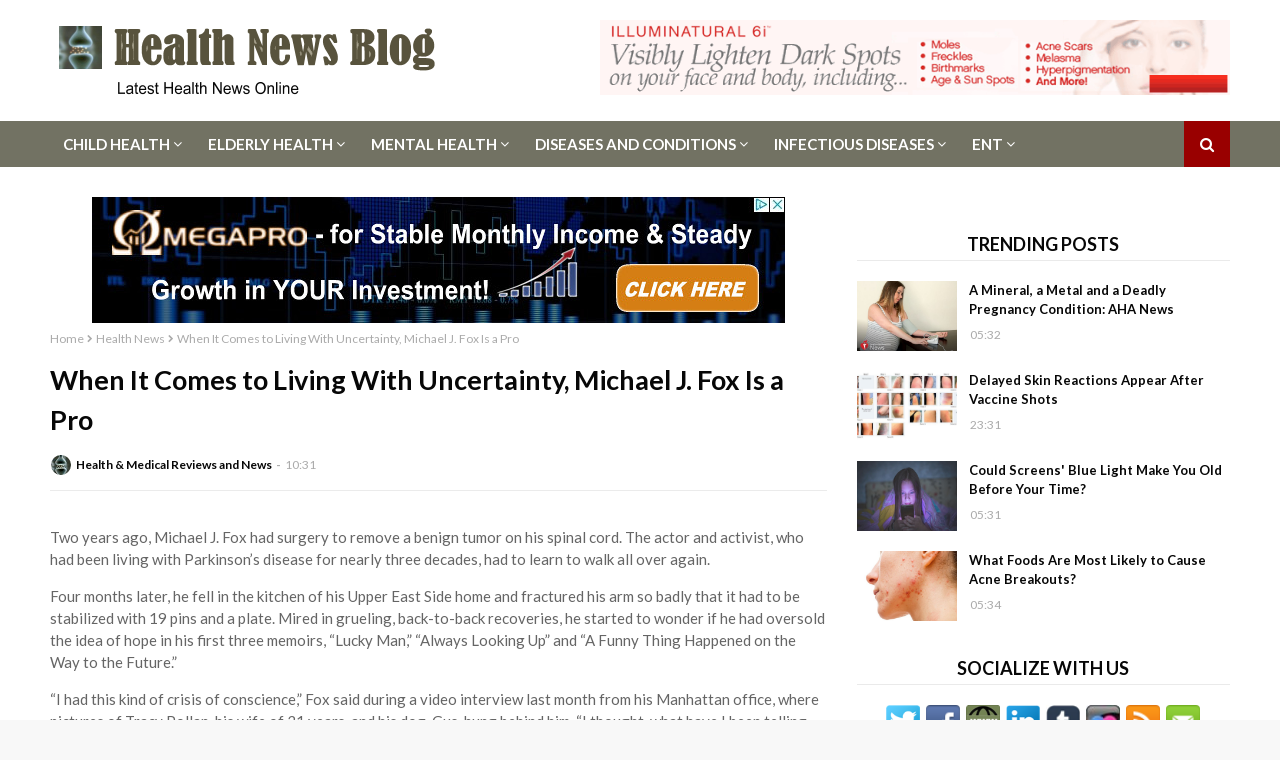

--- FILE ---
content_type: text/html; charset=UTF-8
request_url: https://blog.viviennebalonwu.com/2020/11/when-it-comes-to-living-with.html
body_size: 38465
content:
<!DOCTYPE html>
<html class='ltr' dir='ltr' xmlns='http://www.w3.org/1999/xhtml' xmlns:b='http://www.google.com/2005/gml/b' xmlns:data='http://www.google.com/2005/gml/data' xmlns:expr='http://www.google.com/2005/gml/expr'>
<head>
<meta content='width=device-width, initial-scale=1, minimum-scale=1, maximum-scale=1' name='viewport'/>
<title>When It Comes to Living With Uncertainty, Michael J. Fox Is a Pro</title>
<meta content='text/html; charset=UTF-8' http-equiv='Content-Type'/>
<!-- Chrome, Firefox OS and Opera -->
<meta content='#f8f8f8' name='theme-color'/>
<!-- Windows Phone -->
<meta content='#f8f8f8' name='msapplication-navbutton-color'/>
<meta content='blogger' name='generator'/>
<link href='https://blog.viviennebalonwu.com/favicon.ico' rel='icon' type='image/x-icon'/>
<link href='https://blog.viviennebalonwu.com/2020/11/when-it-comes-to-living-with.html' rel='canonical'/>
<link rel="alternate" type="application/atom+xml" title="Health, Medical and Fitness News Blog - Atom" href="https://blog.viviennebalonwu.com/feeds/posts/default" />
<link rel="alternate" type="application/rss+xml" title="Health, Medical and Fitness News Blog - RSS" href="https://blog.viviennebalonwu.com/feeds/posts/default?alt=rss" />
<link rel="service.post" type="application/atom+xml" title="Health, Medical and Fitness News Blog - Atom" href="https://www.blogger.com/feeds/5187934910131307065/posts/default" />

<link rel="alternate" type="application/atom+xml" title="Health, Medical and Fitness News Blog - Atom" href="https://blog.viviennebalonwu.com/feeds/2993893292262985640/comments/default" />
<!--Can't find substitution for tag [blog.ieCssRetrofitLinks]-->
<link href='https://static01.nyt.com/images/2020/11/17/books/17MICHAELJFOX3/17MICHAELJFOX3-articleLarge.jpg?quality=75&auto=webp&disable=upscale' rel='image_src'/>
<meta content='https://blog.viviennebalonwu.com/2020/11/when-it-comes-to-living-with.html' property='og:url'/>
<meta content='When It Comes to Living With Uncertainty, Michael J. Fox Is a Pro' property='og:title'/>
<meta content='  Two years ago, Michael J. Fox had surgery to remove a benign tumor on his spinal cord. The actor and activist, who had been living with Pa...' property='og:description'/>
<meta content='https://lh3.googleusercontent.com/blogger_img_proxy/[base64]w1200-h630-p-k-no-nu' property='og:image'/>
<include expiration='7d' path='*.css'></include>
<include expiration='7d' path='*.js'></include>
<include expiration='3d' path='*.gif'></include>
<include expiration='3d' path='*.jpeg'></include>
<include expiration='3d' path='*.jpg'></include>
<include expiration='3d' path='*.png'></include>
<!-- Google Fonts -->
<link href='https://fonts.googleapis.com/css?family=Lato:400,400i,500,500i,700,700i' media='all' rel='stylesheet' type='text/css'/>
<link href='https://stackpath.bootstrapcdn.com/font-awesome/4.7.0/css/font-awesome.min.css' rel='stylesheet'/>
<link href='//ajax.googleapis.com' rel='dns-prefetch'/>
<link href='//stackpath.bootstrapcdn.com' rel='dns-prefetch'/>
<link href='//fonts.googleapis.com' rel='dns-prefetch'/>
<link href='//1.bp.blogspot.com' rel='dns-prefetch'/>
<link href='//2.bp.blogspot.com' rel='dns-prefetch'/>
<link href='//3.bp.blogspot.com' rel='dns-prefetch'/>
<link href='//4.bp.blogspot.com' rel='dns-prefetch'/>
<link href='//w3.org' rel='dns-prefetch'/>
<!-- Template Style CSS -->
<style type='text/css'>@font-face{font-family:'Lato';font-style:normal;font-weight:400;font-display:swap;src:url(//fonts.gstatic.com/s/lato/v25/S6uyw4BMUTPHjxAwXiWtFCfQ7A.woff2)format('woff2');unicode-range:U+0100-02BA,U+02BD-02C5,U+02C7-02CC,U+02CE-02D7,U+02DD-02FF,U+0304,U+0308,U+0329,U+1D00-1DBF,U+1E00-1E9F,U+1EF2-1EFF,U+2020,U+20A0-20AB,U+20AD-20C0,U+2113,U+2C60-2C7F,U+A720-A7FF;}@font-face{font-family:'Lato';font-style:normal;font-weight:400;font-display:swap;src:url(//fonts.gstatic.com/s/lato/v25/S6uyw4BMUTPHjx4wXiWtFCc.woff2)format('woff2');unicode-range:U+0000-00FF,U+0131,U+0152-0153,U+02BB-02BC,U+02C6,U+02DA,U+02DC,U+0304,U+0308,U+0329,U+2000-206F,U+20AC,U+2122,U+2191,U+2193,U+2212,U+2215,U+FEFF,U+FFFD;}</style>
<style id='page-skin-1' type='text/css'><!--
/*
-----------------------------------------------
Health And Medical Information Blog
Name: Health And Medical Information
Author: https://blog.viviennebalonwu.com/
Author URL: https://www.viviennebalonwu.com
----------------------------------------------- */
/*-- Reset CSS --*/
a,abbr,acronym,address,applet,b,big,blockquote,body,caption,center,cite,code,dd,del,dfn,div,dl,dt,em,fieldset,font,form,h1,h2,h3,h4,h5,h6,html,i,iframe,img,ins,kbd,label,legend,li,object,p,pre,q,s,samp,small,span,strike,strong,sub,sup,table,tbody,td,tfoot,th,thead,tr,tt,u,ul,var{
padding:0;
border:0;
outline:0;
vertical-align:baseline;
background:0 0;
text-decoration:none
}
form,textarea,input,button{
-webkit-appearance:none;
-moz-appearance:none;
appearance:none;
border-radius:0
}
dl,ul{
list-style-position:inside;
font-weight:400;
list-style:none
}
ul li{
list-style:none
}
caption,th{
text-align:center
}
img{
border:none;
position:relative
}
a,a:visited{
text-decoration:none
}
.clearfix{
clear:both
}
.section,.widget,.widget ul{
margin:0;
padding:0
}
a{
color:#990000
}
a img{
border:0
}
abbr{
text-decoration:none
}
.CSS_LIGHTBOX{
z-index:999999!important
}
.separator a{
clear:none!important;
float:none!important;
margin-left:0!important;
margin-right:0!important
}
#navbar-iframe,.widget-item-control,a.quickedit,.home-link,.feed-links{
display:none!important
}
.center{
display:table;
margin:0 auto;
position:relative
}
.widget > h2,.widget > h3{
display:none
}
/*-- Body Content CSS --*/
body{
background:#f8f8f8 url() repeat fixed top left;
background-color:#f8f8f8;
font-family:'Lato',sans-serif;
font-size:15px;
color:#656565;
font-weight:400;
line-height:1.4em;
word-wrap:break-word;
margin:0;
padding:0
}
#outer-wrapper{
margin:0 auto;
background-color:#fff;
box-shadow:0 0 5px rgba(0,0,0,.1)
}
.row{
width:1180px
}
#content-wrapper{
margin:30px auto 0;
overflow:hidden
}
#content-wrapper > .container{
margin:0 -15px
}
#main-wrapper{
float:left;
overflow:hidden;
width:66.66666667%;
box-sizing:border-box;
word-wrap:break-word;
padding:0 15px;
margin:0
}
#sidebar-wrapper{
float:right;
overflow:hidden;
width:33.33333333%;
box-sizing:border-box;
word-wrap:break-word;
padding:0 15px
}
.post-image-wrap{
position:relative;
display:block
}
.post-image-link,.about-author .avatar-container,.comments .avatar-image-container{
background-color:rgba(155,155,155,0.07);
color:transparent!important
}
.post-thumb{
display:block;
position:relative;
width:100%;
height:100%;
object-fit:cover;
z-index:1
}
.post-title a{
display:block
}
#top-bar{
width:100%;
height:32px;
background-color:#ffffff;
overflow:hidden;
margin:0;
border-bottom:1px solid #eaeaea
}
#top-bar .container{
margin:0 auto
}
.top-bar-nav{
position:relative;
float:left;
display:block
}
.top-bar-nav .widget > .widget-title{
display:none
}
.top-bar-nav ul li{
float:left
}
.top-bar-nav ul li > a{
height:32px;
display:block;
color:#070707;
font-size:12px;
font-weight:400;
line-height:32px;
margin:0 10px 0 0;
padding:0 5px;
transition:color .17s
}
.top-bar-nav ul li:first-child > a{
padding:0 5px 0 0
}
.top-bar-nav ul > li:hover > a{
color:#990000
}
.top-bar-social{
position:relative;
float:right;
display:block
}
.top-bar-social .widget > .widget-title{
display:none
}
.top-bar-social ul > li{
float:left;
display:inline-block
}
.top-bar-social ul > li > a{
display:block;
color:#070707;
text-decoration:none;
font-size:14px;
text-align:center;
line-height:32px;
padding:0 5px;
margin:0 0 0 10px;
transition:color .17s
}
.top-bar-social ul > li:last-child > a{
padding:0 0 0 5px
}
.top-bar-social ul > li:hover > a{
color:#990000
}
.social a:before{
display:inline-block;
font-family:FontAwesome;
font-style:normal;
font-weight:400
}
.social .blogger a:before{
content:"\f37d"
}
.social .facebook a:before{
content:"\f09a"
}
.social .twitter a:before{
content:"\f099"
}
.social .rss a:before{
content:"\f09e"
}
.social .youtube a:before{
content:"\f167"
}
.social .skype a:before{
content:"\f17e"
}
.social .stumbleupon a:before{
content:"\f1a4"
}
.social .tumblr a:before{
content:"\f173"
}
.social .vk a:before{
content:"\f189"
}
.social .stack-overflow a:before{
content:"\f16c"
}
.social .github a:before{
content:"\f09b"
}
.social .linkedin a:before{
content:"\f0e1"
}
.social .dribbble a:before{
content:"\f17d"
}
.social .soundcloud a:before{
content:"\f1be"
}
.social .behance a:before{
content:"\f1b4"
}
.social .digg a:before{
content:"\f1a6"
}
.social .instagram a:before{
content:"\f16d"
}
.social .pinterest a:before{
content:"\f0d2"
}
.social .twitch a:before{
content:"\f1e8"
}
.social .delicious a:before{
content:"\f1a5"
}
.social .codepen a:before{
content:"\f1cb"
}
.social .reddit a:before{
content:"\f1a1"
}
.social .whatsapp a:before{
content:"\f232"
}
.social .snapchat a:before{
content:"\f2ac"
}
.social .email a:before{
content:"\f0e0"
}
.social .external-link a:before{
content:"\f35d"
}
.social-color .blogger a{
background-color:#ff5722
}
.social-color .facebook a{
background-color:#3b5999
}
.social-color .twitter a{
background-color:#00acee
}
.social-color .youtube a{
background-color:#f50000
}
.social-color .instagram a{
background:linear-gradient(15deg,#ffb13d,#dd277b,#4d5ed4)
}
.social-color .pinterest a{
background-color:#ca2127
}
.social-color .dribbble a{
background-color:#ea4c89
}
.social-color .linkedin a{
background-color:#0077b5
}
.social-color .tumblr a{
background-color:#365069
}
.social-color .twitch a{
background-color:#6441a5
}
.social-color .rss a{
background-color:#ffc200
}
.social-color .skype a{
background-color:#00aff0
}
.social-color .stumbleupon a{
background-color:#eb4823
}
.social-color .vk a{
background-color:#4a76a8
}
.social-color .stack-overflow a{
background-color:#f48024
}
.social-color .github a{
background-color:#24292e
}
.social-color .soundcloud a{
background:linear-gradient(#ff7400,#ff3400)
}
.social-color .behance a{
background-color:#191919
}
.social-color .digg a{
background-color:#1b1a19
}
.social-color .delicious a{
background-color:#0076e8
}
.social-color .codepen a{
background-color:#000
}
.social-color .reddit a{
background-color:#ff4500
}
.social-color .whatsapp a{
background-color:#3fbb50
}
.social-color .snapchat a{
background-color:#ffe700
}
.social-color .email a{
background-color:#888
}
.social-color .external-link a{
background-color:#070707
}
#header-wrap{
position:relative;
margin:0
}
.header-header{
background-color:#fff;
width:100%;
height:81px;
position:relative;
overflow:hidden;
padding:20px 0
}
.header-header .container{
position:relative;
margin:0 auto;
padding:0
}
.header-logo{
position:relative;
float:left;
width:auto;
max-width:390px;
max-height:81px;
margin:0;
padding:9px 0 9 0
}
.header-logo .header-image-wrapper{
display:block
}
.header-logo img{
max-width:96%;
max-height:81px;
margin:0
}
.header-logo h1{
color:#070707;
font-size:20px;
line-height:43px;
margin:0
}
.header-logo p{
font-size:12px;
margin:5px 0 0
}
.top-menu{
position:relative;
float:right;
margin:0
}
.top-menu .widget > .widget-title{
display:none
}
.top-menu ul li{
float:left;
display:inline-block
}
.top-menu ul li a{
display:block;
height:43px;
color:#070707;
font-size: 18px;
line-height: 43px;
font-weight: 700;
text-transform: uppercase;
padding:0;
margin:0 0 0 20px;
transition:color .17s ease
}
.top-menu ul li a i{
margin-right:5px;
color:#990000;
}
.top-menu ul li a:hover{
color:#990000
}
.header-menu{
position:relative;
width:100%;
height:46px;
background-color:#727263;
z-index:10;
font-size:13px;
margin:0
}
.header-menu .container{
position:relative;
margin:0 auto;
padding:0
}
#main-menu .widget,#main-menu .widget > .widget-title{
display:none
}
#main-menu .show-menu{
display:block
}
#main-menu{
position:relative;
height:46px;
z-index:15
}
#main-menu ul > li{
float:left;
position:relative;
margin:0;
padding:0;
transition:background .17s
}
#main-menu ul > li > a{
position:relative;
color:#ffffff;
font-size:15px;
font-weight:700;
line-height:46px;
display:inline-block;
margin:0;
padding:0 13px;
text-transform: uppercase;
transition:color .17s ease
}
#main-menu ul#main-menu-nav > li:first-child > a{
background-color:#990000
}
#main-menu ul > li:hover{
background-color:#990000
}
#main-menu ul > li > ul{
position:absolute;
float:left;
left:0;
top:46px;
width:180px;
background-color:#727263;
z-index:99999;
margin-top:0;
padding:0;
box-shadow:0 3px 5px rgba(0,0,0,0.2);
visibility:hidden;
opacity:0
}
#main-menu ul > li > ul > li > ul{
position:absolute;
float:left;
top:0;
left:100%;
margin:0
}
#main-menu ul > li > ul > li{
display:block;
float:none;
position:relative
}
#main-menu ul > li > ul > li a{
display:block;
height:36px;
font-size:13px;
color:#ffffff;
font-weight:600;
line-height:36px;
box-sizing:border-box;
margin:0;
padding:0 15px;
border-bottom:0;
transition:all .17s ease
}
#main-menu ul > li.has-sub > a:after{
content:'\f107';
float:right;
font-family:FontAwesome;
font-size:14px;
font-weight:400;
margin:0 0 0 3px
}
#main-menu ul > li > ul > li.has-sub > a:after{
content:'\f105';
float:right;
margin:0
}
#main-menu .mega-menu{
position:static!important
}
#main-menu .mega-menu > ul{
width:100%;
box-sizing:border-box;
padding:20px 10px
}
#main-menu .mega-menu > ul.mega-menu-inner{
overflow:hidden
}
#main-menu ul > li:hover > ul,#main-menu ul > li > ul > li:hover > ul{
visibility:visible;
opacity:1
}
#main-menu ul ul{
transition:all .17s ease
}
.mega-menu-inner .mega-item{
float:left;
width:25%;
box-sizing:border-box;
padding:0 10px
}
.mega-menu-inner .mega-content{
position:relative;
width:100%;
overflow:hidden;
padding:0
}
.mega-content .post-image-wrap{
width:100%;
height:140px
}
.mega-content .post-image-link{
width:100%;
height:100%;
z-index:1;
display:block;
position:relative;
overflow:hidden
}
.mega-content .post-title{
position:relative;
font-size:14px;
font-weight:700;
line-height:1.5em;
margin:8px 0 5px
}
.mega-content .post-title a{
display:block;
color:#ffffff;
transition:color .17s
}
.mega-content .post-title a:hover{
color:#990000;
text-decoration:underline
}
.no-posts{
float:left;
width:100%;
height:100px;
line-height:100px;
text-align:center
}
.mega-menu .no-posts{
line-height:60px;
color:#ffffff
}
.show-search,.hide-search{
position:absolute;
right:0;
top:0;
display:block;
width:46px;
height:46px;
background-color:#990000;
line-height:46px;
z-index:20;
color:#ffffff;
font-size:15px;
text-align:center;
cursor:pointer;
transition:color .17s ease
}
.show-search:before{
content:"\f002";
font-family:FontAwesome;
font-weight:400
}
.hide-search:before{
content:"\f00d";
font-family:FontAwesome;
font-weight:400
}
.show-search:hover,.hide-search:hover{
color:#fff
}
#nav-search{
display:none;
position:absolute;
left:0;
top:0;
width:100%;
height:46px;
z-index:99;
background-color:#727263;
box-sizing:border-box;
padding:0
}
#nav-search .search-form{
width:100%;
height:46px;
background-color:rgba(0,0,0,0);
line-height:46px;
overflow:hidden;
padding:0
}
#nav-search .search-input{
width:100%;
height:46px;
font-family:inherit;
color:#ffffff;
margin:0;
padding:0 56px 0 0;
background-color:rgba(0,0,0,0);
font-size:13px;
font-weight:400;
box-sizing:border-box;
border:0
}
#nav-search .search-input:focus{
color:#ffffff;
outline:none
}
.slide-menu-toggle{
display:none;
position:absolute;
line-height:46px;
height:46px;
width:46px;
top:0;
left:0;
background-color:#990000;
font-family:FontAwesome;
color:#fff;
font-size:21px;
font-weight:400;
text-align:center;
cursor:pointer;
z-index:4;
padding:0
}
.slide-menu-toggle:before{
content:"\f0c9"
}
.nav-active .slide-menu-toggle:before{
content:"\f00d"
}
.mobile-menu{
display:none;
position:absolute;
top:46px;
left:0;
width:100%;
background-color:#070707;
box-sizing:border-box;
padding:20px;
border-top:1px solid rgba(255,255,255,0.08);
visibility:hidden;
opacity:0;
transform-origin:0 0;
transform:scaleY(0);
transition:all .17s ease
}
.nav-active .mobile-menu{
visibility:visible;
opacity:1;
transform:scaleY(1)
}
.mobile-menu > ul{
margin:0
}
.mobile-menu .m-sub{
display:none;
padding:0
}
.mobile-menu ul li{
position:relative;
display:block;
overflow:hidden;
float:left;
width:100%;
font-size:14px;
font-weight:700;
line-height:38px;
margin:0;
padding:0;
border-top:1px solid rgba(255,255,255,0.01)
}
.mobile-menu > ul li ul{
overflow:hidden
}
.mobile-menu > ul > li:first-child{
border-top:0
}
.mobile-menu ul li a{
color:#fff;
padding:0;
display:block;
transition:all .17s ease
}
.mobile-menu ul li.has-sub .submenu-toggle{
position:absolute;
top:0;
right:0;
color:#fff;
cursor:pointer
}
.mobile-menu ul li.has-sub .submenu-toggle:after{
content:'\f105';
font-family:FontAwesome;
font-weight:400;
float:right;
width:34px;
font-size:16px;
text-align:center;
transition:all .17s ease
}
.mobile-menu ul li.has-sub.show > .submenu-toggle:after{
transform:rotate(90deg)
}
.mobile-menu > ul > li > ul > li a{
font-size:13px;
text-transform:initial;
font-weight:600
}
.mobile-menu > ul > li > ul > li > a{
color:#fff;
opacity:.7;
padding:0 0 0 15px
}
.mobile-menu > ul > li > ul > li > ul > li > a{
color:#fff;
opacity:.7;
padding:0 0 0 30px
}
.mobile-menu ul li a:hover,.mobile-menu ul > li > .submenu-toggle:hover{
color:#990000
}
.post-meta{
overflow:hidden;
color:#aaa;
font-size:12px;
font-weight:400;
padding:0 1px
}
.item-post .post-meta{
line-height:20px
}
.post-meta span,.post-meta i{
float:left;
display:inline-block;
margin:0
}
.post-meta span img{
float:left;
width:20px;
height:20px;
color:#fff;
margin:0 5px 0 0;
border-radius:20px
}
.post-meta i{
margin:0 4px
}
.post-meta .post-author:after{
content:'-';
margin:0 4px
}
.post-author{
font-weight:700
}
.post-tag{
color:#990000;
font-weight:700
}
.index-post .post-image-wrap .post-tag {
position: absolute;
bottom: 0;
left: 0;
height: 22px;
z-index: 5;
background-color: #fff;
color:#070707;
font-size: 12px;
line-height: 22px;
font-weight: 700;
text-transform: uppercase;
padding: 0 8px;
}
.mega-menu .post-tag, .mega-menu .post-meta {
color:#070707;
}
.post-meta a{
color:#070707;
transition:color .17s
}
.post-meta a:hover{
color:#990000;
text-decoration:underline
}
.featured-posts .widget > .widget-title {
display: none;
}
.featured-posts {
position: relative;
margin:0 auto;
}
.featured-posts > .widget{
display:none;
position:relative;
float:left;
width:100%;
margin:0 0 30px
}
.featured-posts > .show-widget{
display:block
}
.feat-big li{
position:relative;
float:left;
width:calc(100% / 6);
overflow:hidden;
margin:0
}
.feat-big .feat-inner{
position:relative;
float:left;
width:100%;
overflow:hidden
}
.feat-big .post-image-link{
position:relative;
float:left;
display:block;
overflow:hidden;
}
.feat-big .feat-inner .post-image-link{
width:100%;
height:96px;
margin:0 0 8px
}
.feat-big .item-big .post-info {
padding: 0 10px;
box-sizing:border-box;
float: left;
overflow: hidden;
width: 100%;
}
.feat-big .post-title{
overflow:hidden;
font-size:14px;
font-weight:500;
line-height:1.4em;
margin:0 0 5px
}
.feat-big .post-title a{
color:#070707;
transition:color .17s ease
}
.feat-big .post-title a:hover{
color:#990000
}
.hot-wrapper{
position:relative;
float:left;
width:100%;
border-top: 1px solid #ebebeb;
}
.hot-section{
margin:0 auto
}
.hot-wrapper,.hot-section .widget > .widget-title{
display:none
}
.hot-wrapper.show-hot-wrap{
display:block!important
}
.hot-section .widget-content{
position:relative;
overflow:hidden;
height:400px;
margin:30px 0
}
.hot-loader{
position:relative;
height:100%;
overflow:hidden;
display:block
}
.hot-loader:after{
content:'';
position:absolute;
top:50%;
left:50%;
width:26px;
height:26px;
margin:-15px 0 0 -15px;
border:2px solid #990000;
border-left-color:#f5f5f5;
border-radius:100%;
animation:spinner .8s infinite linear;
transform-origin:center
}
@-webkit-keyframes spinner {
0%{
-webkit-transform:rotate(0deg);
transform:rotate(0deg)
}
to{
-webkit-transform:rotate(1turn);
transform:rotate(1turn)
}
}
@keyframes spinner {
0%{
-webkit-transform:rotate(0deg);
transform:rotate(0deg)
}
to{
-webkit-transform:rotate(1turn);
transform:rotate(1turn)
}
}
ul.hot-posts{
position:relative;
overflow:hidden;
height:400px;
margin:0 -1px
}
.hot-posts .hot-item{
position:relative;
float:left;
width:33.3333%;
height:200px;
overflow:hidden;
box-sizing:border-box;
padding:0
}
.hot-posts .hot-item.item-0{
width:66.6667%;
height:400px
}
.hot-posts .hot-item.item-1,.hot-posts .hot-item.item-2{
margin:0
}
.hot-item-inner{
position:relative;
float:left;
width:100%;
height:100%;
overflow:hidden;
display:block
}
.hot-posts .post-image-link{
width:100%;
height:100%;
position:relative;
overflow:hidden;
display:block
}
.hot-posts .post-info{
position:absolute;
bottom:0;
left:0;
width:100%;
background-image:linear-gradient(rgba(0,0,0,0),rgba(0,0,0,0.8));
overflow:hidden;
z-index:5;
box-sizing:border-box;
padding:20px
}
.hot-posts .post-title{
font-size:20px;
font-weight:700;
display:block;
line-height:1.5em;
margin:10px 0 5px
}
.hot-posts .item-0 .post-title{
font-size:26px
}
.hot-posts .post-title a{
color:#fff;
display:block;
text-shadow: 1px 1px 0 rgba(0,0,0,.333);
}
.hot-posts .post-title a:hover{
text-decoration:underline
}
.hot-posts .post-meta a{
color:#fff
}
.hot-section .no-posts{
position:absolute;
top:calc(50% - 50px);
left:0;
width:100%
}
.queryMessage{
overflow:hidden;
background-color:#f5f5f5;
color:#070707;
font-size:13px;
font-weight:400;
line-height:36px;
padding:0 15px;
margin:0 0 20px
}
.queryMessage .query-info{
margin:0 5px
}
.queryMessage .search-query,.queryMessage .search-label{
font-weight:700;
text-transform:uppercase
}
.queryMessage .search-query:before,.queryMessage .search-label:before{
content:"\201c"
}
.queryMessage .search-query:after,.queryMessage .search-label:after{
content:"\201d"
}
.queryEmpty{
font-size:13px;
font-weight:400;
padding:10px 0;
margin:0 0 25px;
text-align:center
}
.title-wrap{
position:relative;
float:left;
width:100%;
height:34px;
background-color:#ffffff;
line-height:34px;
box-sizing:border-box;
padding:0 15px;
margin:0 0 20px;
text-align:center;
border-bottom: 1px solid #eaeaea;
}
.title-wrap > h3{
position:relative;
font-size:18px;
color:#070707;
font-weight:700;
margin:0;
text-transform:uppercase;
}
.show-more{
float:right;
height:18px;
background-color:#990000;
color:#fff;
font-size:10px;
text-transform:uppercase;
line-height:18px;
padding:0 5px;
margin:9px 0 0;
transition:background .17s ease
}
.show-more:hover{
background-color:#070707
}
.custom-widget li{
overflow:hidden;
margin:20px 0 0
}
.custom-widget li:first-child{
padding:0;
margin:0;
border:0
}
.custom-widget .post-image-link{
position:relative;
width:100px;
height:70px;
float:left;
overflow:hidden;
display:block;
vertical-align:middle;
margin:0 12px 0 0
}
.custom-widget .post-info{
overflow:hidden
}
.custom-widget .post-title{
overflow:hidden;
font-size:13px;
font-weight:700;
line-height:1.5em;
margin:0 0 5px
}
.custom-widget .post-title a{
display:block;
color:#070707;
transition:color .17s
}
.custom-widget .post-title a:hover{
text-decoration:underline
}
.home-ad .widget > .widget-title{
display:none
}
.home-ad .widget{
width:728px;
max-width:100%;
margin:0 auto
}
.home-ad .widget .widget-content{
position:relative;
width:100%;
max-height:90px;
overflow:visible;
line-height:1;
margin:0 0 30px;
text-align:center;
}
.index-post-wrap{
position:relative;
float:left;
width:100%
}
.blog-post{
display:block;
overflow:hidden;
word-wrap:break-word
}
.index-post-wrap .grid-posts{
display:flex;
flex-wrap:wrap;
margin:0 -10px
}
.index-post{
width:calc(100% / 2);
box-sizing:border-box;
padding:0 10px;
margin:0 0 30px
}
.index-post .post-image-wrap{
float:left;
width:100%;
height:205px;
overflow:hidden;
margin:0 0 10px
}
.index-post .post-image-wrap .post-image-link{
width:100%;
height:100%;
position:relative;
display:block;
z-index:1;
overflow:hidden
}
.index-post .post-info{
float:left;
width:100%
}
.index-post .post-info > h2{
font-size:22px;
font-weight:700;
line-height:1.5em;
text-decoration:none;
margin:0
}
.index-post .post-info > h2 > a{
display:block;
color:#070707;
transition:color .17s
}
.index-post .post-info > h2 > a:hover{
color:#990000;
text-decoration:underline
}
.widget iframe,.widget img{
max-width:100%
}
.date-header{
display:block;
overflow:hidden;
font-weight:400;
margin:0!important;
padding:0
}
.index-post .post-meta{
margin:5px 0 0
}
.post-timestamp{
margin-left:0
}
#breadcrumb{
font-size:12px;
font-weight:400;
color:#aaa;
margin:0 0 10px
}
#breadcrumb a{
color:#aaa;
transition:color .17s
}
#breadcrumb a:hover{
color:#990000
}
#breadcrumb a,#breadcrumb em{
display:inline-block
}
#breadcrumb .delimiter:after{
content:'\f054';
font-family:FontAwesome;
font-size:8px;
font-weight:400;
font-style:normal;
vertical-align:middle;
margin:0 3px
}
.item-post h1.post-title{
color:#070707;
font-size:27px;
line-height:1.5em;
font-weight:700;
position:relative;
display:block;
margin:10px 0 15px;
padding:0
}
.static_page .item-post h1.post-title{
margin:0
}
.item-post .post-body{
width:100%;
line-height:1.5em;
overflow:hidden;
padding:20px 0 0;
margin:15px 0 0;
border-top:1px solid #ebebeb
}
.static_page .item-post .post-body{
padding:20px 0
}
.item-post .post-outer{
padding:0
}
.item-post .post-body img{
max-width:100%
}
.main .widget{
margin:0
}
.main .Blog{
border-bottom-width:0
}
.post-footer{
position:relative;
float:left;
width:100%;
margin:20px 0 0
}
.inline-ad{
position:relative;
display:block;
max-height:60px;
margin:0 0 30px
}
.inline-ad > ins{
display:block!important;
margin:0 auto!important
}
.item .inline-ad{
float:left;
width:100%;
margin:20px 0 0
}
.item-post-wrap > .inline-ad{
margin:0 0 20px
}
.post-labels{
overflow:hidden;
height:auto;
position:relative;
margin:0 0 20px;
padding:0
}
.post-labels span,.post-labels a{
float:left;
height:22px;
background-color:#f5f5f5;
color:#070707;
font-size:12px;
line-height:22px;
font-weight:400;
margin:0;
padding:0 10px
}
.post-labels span{
background-color:#070707;
color:#fff
}
.post-labels a{
margin:0 0 0 5px;
transition:all .17s ease
}
.post-labels a:hover{
background-color:#990000;
color:#fff;
border-color:#990000
}
.post-reactions{
height:28px;
display:block;
margin:0 0 15px
}
.post-reactions span{
float:left;
color:#070707;
font-size:11px;
line-height:25px;
text-transform:uppercase;
font-weight:700
}
.reactions-inner{
float:left;
margin:0;
height:28px
}
.post-share{
position:relative;
overflow:hidden;
line-height:0;
margin:0 0 30px
}
ul.share-links{
position:relative
}
.share-links li{
width:32px;
float:left;
box-sizing:border-box;
margin:0 5px 0 0
}
.share-links li.facebook,.share-links li.twitter{
width:20%
}
.share-links li a{
float:left;
display:inline-block;
cursor:pointer;
width:100%;
height:32px;
line-height:32px;
color:#fff;
font-weight:400;
font-size:13px;
text-align:center;
box-sizing:border-box;
opacity:1;
transition:all .17s ease
}
.share-links li.whatsapp-mobile{
display:none
}
.is-mobile li.whatsapp-desktop{
display:none
}
.is-mobile li.whatsapp-mobile{
display:inline-block
}
.share-links li a:before{
float:left;
display:block;
width:32px;
background-color:rgba(0,0,0,0.05);
text-align:center;
line-height:32px
}
.share-links li a:hover{
opacity:.8
}
ul.post-nav{
position:relative;
overflow:hidden;
display:block;
margin:0 0 30px
}
.post-nav li{
display:inline-block;
width:50%
}
.post-nav .post-prev{
float:left;
text-align:left;
box-sizing:border-box;
padding:0 10px
}
.post-nav .post-next{
float:right;
text-align:right;
box-sizing:border-box;
padding:0 10px
}
.post-nav li a{
color:#070707;
line-height:1.4em;
display:block;
overflow:hidden;
transition:color .17s
}
.post-nav li:hover a p{
color:#990000;
text-decoration:underline
}
.post-nav li span{
display:block;
font-size:11px;
color:#aaa;
font-weight:700;
text-transform:uppercase;
padding:0 0 2px
}
.post-nav .post-prev span:before{
content:"\f053";
float:left;
font-family:FontAwesome;
font-size:10px;
font-weight:400;
text-transform:none;
margin:0 2px 0 0
}
.post-nav .post-next span:after{
content:"\f054";
float:right;
font-family:FontAwesome;
font-size:10px;
font-weight:400;
text-transform:none;
margin:0 0 0 2px
}
.post-nav p{
font-size:12px;
font-weight:400;
line-height:1.4em;
margin:0
}
.post-nav .post-nav-active p{
color:#aaa!important;
text-decoration:none!important
}
.about-author{
position:relative;
display:block;
overflow:hidden;
padding:30px 0 0;
margin:0 0 30px;
border-top:1px solid #ebebeb
}
.about-author .avatar-container{
position:relative;
float:left;
width:80px;
height:80px;
background-color:rgba(155,155,155,0.07);
overflow:hidden;
margin:0 15px 0 0;
border-radius:100%
}
.about-author .author-avatar{
float:left;
width:100%;
height:100%
}
.author-name{
overflow:hidden;
display:inline-block;
font-size:12px;
font-weight:700;
text-transform:uppercase;
line-height:14px;
margin:7px 0 3px
}
.author-name span{
color:#070707
}
.author-name a{
color:#990000
}
.author-name a:hover{
text-decoration:underline
}
.author-description{
display:block;
overflow:hidden;
font-size:12px;
font-weight:400;
line-height:1.5em
}
.author-description a:hover{
text-decoration:underline
}
#related-wrap{
overflow:hidden;
margin:0 0 30px
}
#related-wrap .related-tag{
display:none
}
.related-ready{
float:left;
width:100%
}
.related-ready .loader{
height:178px
}
ul.related-posts{
position:relative;
overflow:hidden;
margin:0 -10px;
padding:0
}
.related-posts .related-item{
width:33.33333333%;
position:relative;
overflow:hidden;
float:left;
display:block;
box-sizing:border-box;
padding:0 10px;
margin:0
}
.related-posts .post-image-link{
width:100%;
height:130px;
position:relative;
overflow:hidden;
display:block
}
.related-posts .post-title{
font-size:14px;
font-weight:700;
line-height:1.5em;
display:block;
margin:7px 0 5px
}
.related-posts .post-title a{
color:#070707;
transition:color .17s
}
.related-posts .post-title a:hover{
color:#990000;
text-decoration:underline
}
#blog-pager{
float:left;
width:100%;
overflow:hidden;
clear:both;
margin:0 0 30px
}
.blog-pager a,.blog-pager span{
float:left;
display:block;
min-width:32px;
height:32px;
background-color:#070707;
color:#fff;
font-size:13px;
font-weight:700;
line-height:32px;
text-align:center;
box-sizing:border-box;
padding:0 10px;
margin:0 5px 0 0;
transition:all .17s ease
}
.blog-pager span.page-dots{
min-width:20px;
background-color:#fff;
font-size:16px;
color:#656565;
font-weight:400;
line-height:32px;
padding:0
}
.blog-pager .page-of{
display:none;
width:auto;
float:right;
border-color:rgba(0,0,0,0);
margin:0
}
.blog-pager .page-active,.blog-pager a:hover{
background-color:#990000;
color:#fff;
border-color:#990000
}
.blog-pager .page-prev:before,.blog-pager .page-next:before{
font-family:FontAwesome;
font-size:11px;
font-weight:400
}
.blog-pager .page-prev:before{
content:'\f053'
}
.blog-pager .page-next:before{
content:'\f054'
}
.blog-pager .blog-pager-newer-link,.blog-pager .blog-pager-older-link{
float:left;
display:inline-block;
width:auto;
padding:0 10px;
margin:0
}
.blog-pager .blog-pager-older-link{
float:right
}
.archive #blog-pager,.home .blog-pager .blog-pager-newer-link,.home .blog-pager .blog-pager-older-link{
display:none
}
.blog-post-comments{
display:none
}
.blog-post-comments .comments-title{
margin:0 0 20px
}
.comments-system-disqus .comments-title,.comments-system-facebook .comments-title{
margin:0
}
#comments{
margin:0
}
#gpluscomments{
float:left!important;
width:100%!important;
margin:0 0 25px!important
}
#gpluscomments iframe{
float:left!important;
width:100%
}
.comments{
display:block;
clear:both;
margin:0;
color:#070707
}
.comments .comment-thread > ol{
padding:0
}
.comments > h3{
font-size:13px;
font-weight:400;
font-style:italic;
padding-top:1px;
margin:0 0 10px
}
.comments .comments-content .comment{
list-style:none;
margin:0;
padding:0 0 8px
}
.comments .comments-content .comment:first-child{
padding-top:0
}
.facebook-tab,.fb_iframe_widget_fluid span,.fb_iframe_widget iframe{
width:100%!important
}
.comments .item-control{
position:static
}
.comments .avatar-image-container{
float:left;
overflow:hidden;
position:absolute
}
.comments .avatar-image-container,.comments .avatar-image-container img{
height:35px;
max-height:35px;
width:35px;
max-width:35px;
border-radius:100%
}
.comments .comment-block{
overflow:hidden;
padding:0 0 10px
}
.comments .comment-block,.comments .comments-content .comment-replies{
margin:0 0 0 50px
}
.comments .comments-content .inline-thread{
padding:0
}
.comments .comment-actions{
float:left;
width:100%;
position:relative;
margin:0
}
.comments .comments-content .comment-header{
font-size:12px;
display:block;
overflow:hidden;
clear:both;
margin:0 0 10px;
padding:0;
border-bottom:0
}
.comments .comments-content .comment-header a{
color:#070707;
transition:color .17s
}
.comments .comments-content .comment-header a:hover{
color:#990000
}
.comments .comments-content .user{
font-style:normal;
font-weight:700;
text-transform:uppercase;
display:block
}
.comments .comments-content .icon.blog-author{
display:none
}
.comments .comments-content .comment-content{
display:block;
background-color:#f8f9fa;
font-size:13px;
color:#5E5E5E;
font-weight:400;
text-align:left;
line-height:1.4em;
padding:15px;
margin:5px 0;
border-radius:3px
}
.comments .comment .comment-actions a{
color:#990000;
font-weight:400;
font-size:10px;
margin-right:10px
}
.comments .comment .comment-actions a:hover{
text-decoration:underline
}
.comments .comments-content .datetime{
float:left;
font-size:11px;
font-weight:400;
color:#aaa;
position:relative;
padding:0 1px;
margin:4px 0 0;
display:block
}
.comments .comments-content .datetime a,.comments .comments-content .datetime a:hover{
color:#aaa
}
.comments .thread-toggle{
margin-bottom:4px
}
.comments .thread-toggle .thread-arrow{
height:7px;
margin:0 3px 2px 0
}
.comments .thread-count a,.comments .continue a{
transition:opacity .17s
}
.comments .thread-count a:hover,.comments .continue a:hover{
opacity:.8
}
.comments .thread-expanded{
padding:5px 0 0
}
.comments .thread-chrome.thread-collapsed{
display:none
}
.thread-arrow:before{
content:'';
font-family:FontAwesome;
color:#070707;
font-weight:400;
margin:0 2px 0 0
}
.comments .thread-expanded .thread-arrow:before{
content:'\f0d7'
}
.comments .thread-collapsed .thread-arrow:before{
content:'\f0da'
}
.comments .comments-content .comment-thread{
margin:0
}
.comments .continue a{
padding:0 0 0 60px;
font-weight:400
}
.comments .comments-content .loadmore.loaded{
margin:0;
padding:0
}
.comments .comment-replybox-thread{
margin:0
}
.comments .continue a,.thread-expanded .thread-count,.thread-expanded .thread-arrow,.comments .comments-content .loadmore,.comments .comments-content .loadmore.loaded{
display:none
}
#comment-editor{
margin:0 0 20px
}
.post-body h1,.post-body h2,.post-body h3,.post-body h4,.post-body h5,.post-body h6{
color:#070707;
font-weight:700;
margin:0 0 15px
}
.post-body h1,.post-body h2{
font-size:24px
}
.post-body h3{
font-size:21px
}
.post-body h4{
font-size:18px
}
.post-body h5{
font-size:16px
}
.post-body h6{
font-size:13px
}
blockquote{
font-style:italic;
padding:10px;
margin:0;
border-left:4px solid #990000
}
blockquote:before,blockquote:after{
display:inline-block;
font-family:FontAwesome;
font-style:normal;
font-weight:400;
color:#aaa;
line-height:1
}
blockquote:before{
content:'\f10d';
margin:0 10px 0 0
}
blockquote:after{
content:'\f10e';
margin:0 0 0 10px
}
.widget .post-body ul,.widget .post-body ol{
line-height:1.5;
font-weight:400
}
.widget .post-body li{
margin:5px 0;
padding:0;
line-height:1.5
}
.post-body ul{
padding:0 0 0 20px
}
.post-body ul li:before{
content:"\f105";
font-family:FontAwesome;
font-size:13px;
font-weight:400;
margin:0 5px 0 0
}
.post-body u{
text-decoration:underline
}
.post-body a{
transition:all .17s ease
}
.post-body strike{
text-decoration:line-through
}
.post-btn{
display:inline-block;
height:34px;
background-color:#990000;
font-size:15px;
color:#fff;
line-height:34px;
font-weight:700;
padding:0 30px
}
.post-btn:before{
content:'\f019';
font-family:FontAwesome;
font-weight:400;
display:inline-block;
margin:0 5px 0 0
}
.post-btn:hover{
background-color:#070707
}
.contact-form{
overflow:hidden
}
.contact-form .widget-title{
display:none
}
.contact-form .contact-form-name{
width:calc(50% - 5px)
}
.contact-form .contact-form-email{
width:calc(50% - 5px);
float:right
}
.sidebar .widget{
position:relative;
overflow:hidden;
background-color:#fff;
box-sizing:border-box;
padding:0;
margin:0 0 30px
}
.sidebar .widget-title{
position:relative;
float:left;
width:100%;
height:34px;
background-color:#ffffff;
line-height:34px;
box-sizing:border-box;
padding:0 15px;
margin:0 0 20px;
text-align:center;
border-bottom:1px solid #eaeaea;
}
.sidebar .widget-title > h3{
position:relative;
font-size:18px;
color:#070707;
font-weight:700;
margin:0;
text-transform:uppercase;
}
.sidebar .widget-content{
float:left;
width:100%;
margin:0
}
ul.social-counter{
margin:0 -5px
}
.social-counter li{
float:left;
width:25%;
box-sizing:border-box;
padding:0 5px;
margin:10px 0 0
}
.social-counter li:nth-child(1),.social-counter li:nth-child(2),.social-counter li:nth-child(3),.social-counter li:nth-child(4){
margin-top:0
}
.social-counter li a{
display:block;
height:40px;
font-size:22px;
color:#fff;
text-align:center;
line-height:40px;
border-radius:3px;
transition:opacity .17s
}
.social-counter li a:hover{
opacity:.8
}
.list-label li{
position:relative;
display:block;
padding:7px 0;
border-top:1px dotted #ebebeb
}
.list-label li:first-child{
padding-top:0;
border-top:0
}
.list-label li:last-child{
padding-bottom:0;
border-bottom:0
}
.list-label li a{
display:block;
color:#070707;
font-size:12px;
font-weight:400;
text-transform:capitalize;
transition:color .17s
}
.list-label li a:before{
content:"\f054";
float:left;
color:#070707;
font-weight:400;
font-family:FontAwesome;
font-size:6px;
margin:1px 3px 0 0;
transition:color .17s
}
.list-label li a:hover{
color:#990000
}
.list-label .label-count{
position:relative;
float:right;
height:16px;
background-color:#990000;
color:#fff;
font-size:11px;
font-weight:400;
text-align:center;
line-height:16px;
padding:0 5px
}
.cloud-label li{
position:relative;
float:left;
margin:0 5px 5px 0
}
.cloud-label li a{
display:block;
height:26px;
background-color:#f5f5f5;
color:#070707;
font-size:12px;
line-height:26px;
font-weight:400;
padding:0 10px;
transition:all .17s ease
}
.cloud-label li a:hover{
color:#fff;
background-color:#990000
}
.cloud-label .label-count{
display:none
}
.sidebar .FollowByEmail > .widget-title > h3{
margin:0
}
.FollowByEmail .widget-content{
position:relative;
overflow:hidden;
background-color:#070707;
text-align:center;
font-weight:400;
box-sizing:border-box;
padding:20px
}
.FollowByEmail .widget-content > h3{
font-size:18px;
color:#fff;
font-weight:700;
text-transform:uppercase;
margin:0 0 13px
}
.FollowByEmail .before-text{
font-size:13px;
color:#aaa;
line-height:1.5em;
margin:0 0 15px;
display:block;
padding:0 10px;
overflow:hidden
}
.FollowByEmail .widget-content:after{
content:'\f0e0';
position:absolute;
top:0;
right:-10px;
font-family:FontAwesome;
font-size:50px;
color:rgba(155,155,155,0.2);
transform:rotate(21deg)
}
.FollowByEmail .follow-by-email-inner{
position:relative
}
.FollowByEmail .follow-by-email-inner .follow-by-email-address{
width:100%;
height:32px;
color:#070707;
font-size:11px;
font-family:inherit;
padding:0 10px;
margin:0 0 10px;
box-sizing:border-box;
border:0;
border-radius:3px;
transition:ease .17s
}
.FollowByEmail .follow-by-email-inner .follow-by-email-submit{
width:100%;
height:32px;
font-family:inherit;
font-size:11px;
color:#fff;
background-color:#990000;
text-transform:uppercase;
text-align:center;
font-weight:700;
cursor:pointer;
margin:0;
border:0;
border-radius:3px;
transition:all .17s ease
}
.FollowByEmail .follow-by-email-inner .follow-by-email-submit:hover{
opacity:.85
}
#ArchiveList ul.flat li{
color:#070707;
font-size:13px;
font-weight:400;
padding:7px 0;
border-bottom:1px dotted #eaeaea
}
#ArchiveList ul.flat li:first-child{
padding-top:0
}
#ArchiveList ul.flat li:last-child{
padding-bottom:0;
border-bottom:0
}
#ArchiveList .flat li > a{
display:block;
color:#070707;
transition:color .17s
}
#ArchiveList .flat li > a:hover{
color:#990000
}
#ArchiveList .flat li > a:before{
content:"\f054";
float:left;
color:#070707;
font-weight:400;
font-family:FontAwesome;
font-size:6px;
margin:1px 3px 0 0;
display:inline-block;
transition:color .17s
}
#ArchiveList .flat li > a > span{
position:relative;
float:right;
height:16px;
background-color:#990000;
color:#fff;
font-size:11px;
font-weight:400;
text-align:center;
line-height:16px;
padding:0 5px
}
.PopularPosts .post{
overflow:hidden;
margin:20px 0 0
}
.PopularPosts .post:first-child{
padding:0;
margin:0;
border:0
}
.PopularPosts .post-image-link{
position:relative;
width:100px;
height:70px;
float:left;
overflow:hidden;
display:block;
vertical-align:middle;
margin:0 12px 0 0
}
.PopularPosts .post-info{
overflow:hidden
}
.PopularPosts .post-title{
font-size:13px;
font-weight:700;
line-height:1.5em;
margin:0 0 5px
}
.PopularPosts .post-title a{
display:block;
color:#070707;
transition:color .17s
}
.PopularPosts .post-title a:hover{
color:#990000;
text-decoration:underline
}
.FeaturedPost .post-image-link{
display:block;
position:relative;
width:100%;
height:180px;
overflow:hidden;
margin:0 0 10px
}
.FeaturedPost .post-title{
font-size:17px;
overflow:hidden;
font-weight:700;
line-height:1.5em;
margin:0 0 5px
}
.FeaturedPost .post-title a{
color:#070707;
display:block;
transition:color .17s ease
}
.FeaturedPost .post-title a:hover{
color:#990000;
text-decoration:underline
}
.Text{
font-size:13px
}
.contact-form-widget form{
font-weight:400
}
.contact-form-name{
float:left;
width:100%;
height:30px;
font-family:inherit;
font-size:13px;
line-height:30px;
box-sizing:border-box;
padding:5px 10px;
margin:0 0 10px;
border:1px solid #ebebeb
}
.contact-form-email{
float:left;
width:100%;
height:30px;
font-family:inherit;
font-size:13px;
line-height:30px;
box-sizing:border-box;
padding:5px 10px;
margin:0 0 10px;
border:1px solid #ebebeb
}
.contact-form-email-message{
float:left;
width:100%;
font-family:inherit;
font-size:13px;
box-sizing:border-box;
padding:5px 10px;
margin:0 0 10px;
border:1px solid #ebebeb
}
.contact-form-button-submit{
float:left;
width:100%;
height:30px;
background-color:#990000;
font-size:13px;
color:#fff;
line-height:30px;
cursor:pointer;
box-sizing:border-box;
padding:0 10px;
margin:0;
border:0;
transition:background .17s ease
}
.contact-form-button-submit:hover{
background-color:#070707
}
.contact-form-error-message-with-border{
float:left;
width:100%;
background-color:#fbe5e5;
font-size:11px;
text-align:center;
line-height:11px;
padding:3px 0;
margin:10px 0;
box-sizing:border-box;
border:1px solid #fc6262
}
.contact-form-success-message-with-border{
float:left;
width:100%;
background-color:#eaf6ff;
font-size:11px;
text-align:center;
line-height:11px;
padding:3px 0;
margin:10px 0;
box-sizing:border-box;
border:1px solid #5ab6f9
}
.contact-form-cross{
margin:0 0 0 3px
}
.contact-form-error-message,.contact-form-success-message{
margin:0
}
.BlogSearch .search-input{
float:left;
width:75%;
height:30px;
background-color:#fff;
font-weight:400;
font-size:13px;
line-height:30px;
box-sizing:border-box;
padding:5px 10px;
border:1px solid #ebebeb;
border-right-width:0
}
.BlogSearch .search-action{
float:right;
width:25%;
height:30px;
font-family:inherit;
font-size:13px;
line-height:30px;
cursor:pointer;
box-sizing:border-box;
background-color:#990000;
color:#fff;
padding:0 5px;
border:0;
transition:background .17s ease
}
.BlogSearch .search-action:hover{
background-color:#070707
}
.Profile .profile-img{
float:left;
width:80px;
height:80px;
margin:0 15px 0 0;
transition:all .17s ease
}
.Profile .profile-datablock{
margin:0
}
.Profile .profile-data .g-profile{
display:block;
font-size:14px;
color:#070707;
margin:0 0 5px;
transition:color .17s ease
}
.Profile .profile-data .g-profile:hover{
color:#990000
}
.Profile .profile-info > .profile-link{
color:#070707;
font-size:11px;
margin:5px 0 0;
transition:color .17s ease
}
.Profile .profile-info > .profile-link:hover{
color:#990000
}
.Profile .profile-datablock .profile-textblock{
display:none
}
.common-widget .LinkList ul li,.common-widget .PageList ul li{
width:calc(50% - 5px);
padding:7px 0 0
}
.common-widget .LinkList ul li:nth-child(odd),.common-widget .PageList ul li:nth-child(odd){
float:left
}
.common-widget .LinkList ul li:nth-child(even),.common-widget .PageList ul li:nth-child(even){
float:right
}
.common-widget .LinkList ul li a,.common-widget .PageList ul li a{
display:block;
color:#070707;
font-size:13px;
font-weight:400;
transition:color .17s ease
}
.common-widget .LinkList ul li a:hover,.common-widget .PageList ul li a:hover{
color:#990000
}
.common-widget .LinkList ul li:first-child,.common-widget .LinkList ul li:nth-child(2),.common-widget .PageList ul li:first-child,.common-widget .PageList ul li:nth-child(2){
padding:0
}
#footer-wrapper{
background-color:#181818;
}
#footer-wrapper .container{
position:relative;
overflow:hidden;
margin:0 auto;
padding:25px 0
}
.footer-widgets-wrap{
position:relative;
display:flex;
margin:0 -15px
}
#footer-wrapper .footer{
display:inline-block;
float:left;
width:33.33333333%;
box-sizing:border-box;
padding:0 15px
}
#footer-wrapper .footer .widget{
float:left;
width:100%;
padding:0;
margin:25px 0 0
}
#footer-wrapper .footer .Text{
margin:10px 0 0
}
#footer-wrapper .footer .widget:first-child{
margin:0
}
.footer .widget > .widget-title > h3{
position:relative;
color:#f1ffff;
line-height:16px;
font-weight:700;
margin:0 0 20px
}
.footer .post-image-link{
background-color:rgba(255,255,255,0.05)
}
.footer .custom-widget .post-title a,.footer .PopularPosts .post-title a,.footer .FeaturedPost .post-title a,.footer .LinkList ul li a,.footer .PageList ul li a,.footer .Profile .profile-data .g-profile,.footer .Profile .profile-info > .profile-link{
color:#f1ffff
}
.footer .custom-widget .post-title a:hover,.footer .PopularPosts .post-title a:hover,.footer .FeaturedPost .post-title a:hover,.footer .LinkList ul li a:hover,.footer .PageList ul li a:hover,.footer .Profile .profile-data .g-profile:hover,.footer .Profile .profile-info > .profile-link:hover{
color:#990000
}
.footer .no-posts{
color:#f1ffff
}
.footer .FollowByEmail .widget-content > h3{
color:#f1ffff
}
.footer .FollowByEmail .widget-content{
background-color:rgba(255,255,255,0.05);
border-color:rgba(255,255,255,0.05)
}
.footer .FollowByEmail .before-text,#footer-wrapper .footer .Text{
color:#aaa
}
.footer .FollowByEmail .follow-by-email-inner .follow-by-email-submit:hover{
background:#070707
}
.footer .FollowByEmail .follow-by-email-inner .follow-by-email-address{
background-color:rgba(255,255,255,0.05);
color:#f1ffff;
border-color:rgba(255,255,255,0.05)
}
.footer #ArchiveList .flat li > a{
color:#f1ffff
}
.footer .list-label li,.footer .BlogArchive #ArchiveList ul.flat li{
border-color:rgba(255,255,255,0.05)
}
.footer .list-label li:first-child{
padding-top:0
}
.footer .list-label li a,.footer .list-label li a:before,.footer #ArchiveList .flat li > a,.footer #ArchiveList .flat li > a:before{
color:#f1ffff
}
.footer .list-label li > a:hover,.footer #ArchiveList .flat li > a:hover{
color:#990000
}
.footer .list-label .label-count,.footer #ArchiveList .flat li > a > span{
background-color:rgba(255,255,255,0.05);
color:#f1ffff
}
.footer .cloud-label li a{
background-color:rgba(255,255,255,0.05);
color:#f1ffff
}
.footer .cloud-label li a:hover{
background-color:#990000;
color:#fff
}
.footer .BlogSearch .search-input{
background-color:rgba(255,255,255,0.05);
color:#f1ffff;
border-color:rgba(255,255,255,0.05)
}
.footer .contact-form-name,.footer .contact-form-email,.footer .contact-form-email-message{
background-color:rgba(255,255,255,0.05);
color:#f1ffff;
border-color:rgba(255,255,255,0.05)
}
.footer .BlogSearch .search-action:hover,.footer .FollowByEmail .follow-by-email-inner .follow-by-email-submit:hover,.footer .contact-form-button-submit:hover{
background-color:rgba(0,0,0,0.3)
}
#sub-footer-wrapper{
color:#f1ffff;
display:block;
padding:0;
width:100%;
overflow:hidden
}
#sub-footer-wrapper .container{
overflow:hidden;
margin:0 auto;
padding:12px 0;
border-top:1px solid rgba(255,255,255,0.05)
}
#footer-social{
float:right;
position:relative;
display:block
}
#footer-social .widget > .widget-title{
display:none
}
#footer-social ul li{
float:left;
display:inline-block;
height:34px;
padding:0;
margin:0
}
#footer-social ul li a{
font-size:13px;
font-weight:400;
display:block;
color:#f1ffff;
line-height:34px;
padding:0 10px;
margin:0 0 0 5px;
transition:color .17s ease
}
#footer-social ul li:last-child a{
padding:0 0 0 5px
}
#footer-social ul li a:hover{
color:#990000
}
#sub-footer-wrapper .copyright-area{
font-size:13px;
float:left;
height:34px;
line-height:34px;
font-weight:400
}
#sub-footer-wrapper .copyright-area a{
color:#990000;
transition:color .17s
}
#sub-footer-wrapper .copyright-area a:hover{
text-decoration:underline
}
.hidden-widgets{
display:none;
visibility:hidden
}
.back-top{
display:none;
z-index:1010;
width:34px;
height:34px;
position:fixed;
bottom:25px;
right:25px;
cursor:pointer;
overflow:hidden;
font-size:13px;
color:#fff;
text-align:center;
line-height:34px
}
.back-top:before{
content:'';
position:absolute;
top:0;
left:0;
right:0;
bottom:0;
background-color:#990000;
opacity:.5;
transition:opacity .17s ease
}
.back-top:after{
content:'\f077';
position:relative;
font-family:FontAwesome;
font-weight:400;
opacity:.8;
transition:opacity .17s ease
}
.back-top:hover:before,.back-top:hover:after,.nav-active .back-top:after,.nav-active .back-top:before{
opacity:1
}
.error404 #main-wrapper{
width:100%!important;
margin:0!important
}
.error404 #sidebar-wrapper{
display:none
}
.errorWrap{
color:#070707;
text-align:center;
padding:80px 0 100px
}
.errorWrap h3{
font-size:160px;
line-height:1;
margin:0 0 30px
}
.errorWrap h4{
font-size:25px;
margin:0 0 20px
}
.errorWrap p{
margin:0 0 10px
}
.errorWrap a{
display:block;
color:#990000;
padding:10px 0 0
}
.errorWrap a i{
font-size:20px
}
.errorWrap a:hover{
text-decoration:underline
}
/* Night Mode */
.nightmode-switch {
position: relative;
display: inline-block;
width: 80px;
height: 30px;
top: 5px;
margin-left: 10px;
}
.nightmode-switch input {
display:none;
}
.nightmode-slider {
position: absolute;
cursor: pointer;
top: 0;
left: 0;
right: 0;
bottom: 0;
background-color: #bdc3c7;
-webkit-transition: .4s;
transition: .4s;
text-align:left;
}
.nightmode-slider:before {
position: absolute;
content: "\f185";
display: inline-block;
font: normal normal normal 14px/1 FontAwesome;
font-size: inherit;
text-rendering: auto;
-webkit-font-smoothing: antialiased;
-moz-osx-font-smoothing: grayscale;
height: 30px;
width: 30px;
background-color: #070707;
-webkit-transition: .4s;
transition: .4s;
color: #ffffff;
text-align: center;
line-height: 30px;
font-size: 20px;
}
input:checked + .nightmode-slider {
background-color: #1d2129;
}
input:focus + .nightmode-slider {
box-shadow: 0 0 1px #2196F3;
}
input:checked + .nightmode-slider:before {
-webkit-transform: translateX(50px);
-ms-transform: translateX(50px);
transform: translateX(50px);
content: "\f186";
background:#fff700;
color: #000;
}
/* Rounded sliders */
.nightmode-slider.nightmode-round {
border-radius: 20px;
}
.nightmode-slider.nightmode-round:before {
border-radius: 50%;
}
.nightmode, .nightmode #outer-wrapper, .nightmode .sidebar .widget {
background:#1a1a1a;
}
.nightmode #top-bar, .nightmode .header-header, .nightmode .title-wrap, .nightmode .sidebar .widget-title, .nightmode .comments .comments-content .comment-content{
background:#000000;
}
.nightmode #top-bar, .nightmode .hot-wrapper, .nightmode .title-wrap, .nightmode .sidebar .widget-title, .nightmode .item-post .post-body {
border-color:#333333;
}
.nightmode .header-menu, .nightmode .post-labels a {
background:#262626;
}
.nightmode, .nightmode .top-bar-nav ul li > a, .nightmode .top-bar-social ul > li > a, .nightmode .header-logo h1, .nightmode .header-logo p, .nightmode .top-menu ul li a, .nightmode .feat-big .post-title a, .nightmode .title-wrap > h3, .nightmode .sidebar .widget-title > h3, .nightmode .index-post .post-info > h2 > a, .nightmode .post-meta a, .nightmode .PopularPosts .post-title a, .nightmode .list-label li a,.nightmode .custom-widget .post-title a, .nightmode .item-post h1.post-title, .nightmode .item-post .post-body, .nightmode .related-posts .post-title a, .nightmode .post-nav p, .nightmode .post-labels a, .nightmode .errorWrap, .nightmode .comments .comments-content .comment-header a{
color:#ffffff;
}
.nightmode a {
color:#990000
}
@media screen and (max-width: 1100px) {
#outer-wrapper{
max-width:100%
}
.row{
width:100%
}
#top-bar .container{
box-sizing:border-box;
padding:0 20px
}
.featured-posts {
padding: 0 20px;
box-sizing: border-box;
}
.hot-wrapper{
box-sizing:border-box;
padding:0 20px
}
#header-wrap{
height:auto
}
.header-header{
height:auto;
box-sizing:border-box;
padding:25px 20px
}
.header-menu{
box-sizing:border-box;
padding:0 20px
}
#content-wrapper{
position:relative;
box-sizing:border-box;
padding:0 20px;
margin:30px 0 0
}
#footer-wrapper .container{
box-sizing:border-box;
padding:25px 20px
}
#sub-footer-wrapper .container{
box-sizing:border-box;
padding:10px 20px
}
}
@media screen and (max-width: 980px) {
.header-logo{
width:100%;
max-width:100%;
text-align:center
}
.top-menu{
width:100%;
text-align:center;
margin:0
}
.top-menu ul li{
float:none;
margin:25px 0 0
}
.top-menu ul li a{
margin:0 10px
}
#main-menu{
display:none
}
.mobile-menu,.slide-menu-toggle{
display:block
}
.show-search,.hide-search{
font-size:20px
}
#content-wrapper > .container{
margin:0
}
#header-inner a{
display:inline-block!important
}
#main-wrapper,#sidebar-wrapper{
width:100%;
padding:0
}
.item #sidebar-wrapper{
margin-top:20px
}
}
@media screen and (max-width: 880px) {
.footer-widgets-wrap{
display:block
}
#footer-wrapper .footer{
width:100%;
margin-right:0
}
#footer-sec2,#footer-sec3{
margin-top:25px
}
}
@media screen and (max-width: 767px) {
ul.feat-big {
display: flex;
flex-wrap: wrap;
}
.feat-big li {
width: calc(100% / 3);
}
.feat-big li.item-0, .feat-big li.item-1, .feat-big li.item-2 {
margin-bottom:10px;
}
.hot-posts .hot-item.item-0 {
width:50%;
}
.hot-posts .hot-item {
width: 50%;
}
}
@media screen and (max-width: 680px) {
#hot-section .show-hot .widget-content,#hot-section .hot-posts{
height:auto
}
#hot-section .hot-loader{
height:200px
}
.hot-posts .hot-item{
width:100%;
margin:0
}
.hot-posts .hot-item.item-0{
width:100%;
height:220px;
margin:0
}
.hot-posts .hot-item.item-1,.hot-posts .hot-item.item-2{
margin:0
}
.hot-posts .post-title{
font-size:16px
}
.hot-posts .item-0 .post-title{
font-size:18px
}
.home-ad .widget .widget-content{
max-height:none
}
#footer-social,#sub-footer-wrapper .copyright-area{
width:100%;
height:auto;
line-height:inherit;
text-align:center
}
#footer-social{
margin:10px 0 0
}
#sub-footer-wrapper .copyright-area{
margin:10px 0
}
#footer-social ul li{
float:none;
height:auto
}
#footer-social ul li a{
line-height:inherit;
margin:0 3px 5px
}
}
@media screen and (max-width: 580px) {
.index-post-wrap .grid-posts{
margin:0
}
.index-post{
width:100%;
padding:0;
margin:20px 0 0!important
}
.index-post.post-0{
margin:0!important
}
.index-post .post-image-wrap{
width:100px;
height:70px;
margin:0 12px 0 0
}
.index-post .post-info{
float:none;
width:auto;
overflow:hidden
}
.index-post .post-info > h2{
font-size:13px
}
.share-links li a span{
display:none
}
.share-links li.facebook,.share-links li.twitter{
width:32px
}
ul.related-posts{
margin:0
}
.related-posts .related-item{
width:100%;
padding:0;
margin:20px 0 0
}
.related-posts .item-0{
margin:0
}
.related-posts .post-tag,.related-posts .post-meta i{
display:none
}
.related-posts .post-image-link{
width:100px;
height:70px;
float:left;
margin:0 12px 0 0
}
.related-posts .post-title{
font-size:13px;
overflow:hidden;
margin:0 0 5px
}
.post-reactions{
display:none
}
#blog-pager{
margin:30px 0
}
.queryMessage{
text-align:center;
line-height:inherit;
padding:10px 15px
}
.queryMessage a.show-more{
display:none
}
}
@media screen and (max-width: 440px) {
.top-menu ul li {
margin: 10px 0 0;
}
.top-menu ul li a {
height: 30px;
font-size: 12px;
line-height: 30px;
}
.feat-big li {
width: calc(100% / 2);
}
.feat-big li {
margin-bottom:10px;
}
.feat-big li.item-4, .feat-big li.item-5 {
margin-bottom:0;
}
.item-post h1.post-title{
font-size:24px
}
.index-post .post-image-wrap .post-tag {
height: 12px;
font-size: 8px;
line-height: 12px;
padding: 0 4px;
}
.about-author{
text-align:center
}
.about-author .avatar-container{
float:none;
display:table;
margin:0 auto 10px
}
#comments ol{
padding:0
}
.errorWrap{
padding:70px 0 100px
}
.errorWrap h3{
font-size:120px
}
}
@media screen and (max-width: 360px) {
.about-author .avatar-container{
width:60px;
height:60px
}
.top-bar{display:none;}
}
/* CUSTOM CONTACT FORM */
.contact-form-widget {
width: 400px;
max-width: 100%;
padding: 10px;
background: #FFFFFF; /* CHANGE BACKGROUND COLOUR OF CONTAINER */
color: #000; /* CHANGE TEXT COLOUR OF CONTAINER */
border: 0px solid #EEEEEE; /* CHANGE BORDER OF CONTAINER */
margin: 0 auto; /* REMOVE IF YOU DON'T WANT IT CENTERED */
}
.contact-form-name, .contact-form-email, .contact-form-email-message { width: 100%; max-width: 400px; }
.contact-form-button-submit {
border: 1px solid #999999; /* CHANGE BORDER OF SEND BUTTON */
background: #EEEEEE;/* CHANGE BACKGROUND COLOR OF SEND BUTTON */
color: #333333;/* CHANGE TEXT COLOR OF SEND BUTTON */
width: 30%;/* CHANGE WIDTH OF SEND BUTTON */
margin: 10px 0px;
}
.contact-form-button-submit:hover{
border: 1px solid #999999; /* CHANGE BORDER OF HOVER SEND BUTTON */
background: #666666;/* CHANGE BACKGROUND COLOR OF HOVER SEND BUTTON */
color: #FFFFFF;/* CHANGE TEXT COLOR OF HOVER SEND BUTTON */
}
.contact-form-widget #required {color: red; /* CHANGE ASTERISK COLOR */}
.contact-form-widget p { margin-bottom: 5px; /* CHANGE SPACE BETWEEN TEXT AND FIELD */}
.contact-form-cross {margin-left: 5px !important;}
.contact-form-error-message-with-border {
background: #eeeeee; /* CHANGE BACKGROUND OF OF ERROR MSG */
border: 1px solid #333333; /* CHANGE BORDER OF ERROR MSG */
bottom: 0;
box-shadow: none;
color: #666;/* CHANGE TEXT COLOR OF ERROR MSG */
font-size: 12px; /* CHANGE FONT SIZE OF ERROR MSG */
padding: 5px;
font-weight: bold; /* CHANGE WEIGHT OF ERROR MSG */
text-align: center;
}
/* END CUSTOM CONTACT FORM */

--></style>
<!--Custom EU Cookies Notice by STCnetwork.org-->
<script type='text/javascript'> 
cookieOptions = { 
msg: "This website uses cookies so that our site works for you. We do not store any personal data.", 
link: "/p/cookies.html", close: "Got it!",learn: "Learn More" }; 
</script>
<style>
.cookie-choices-info {
z-index:999999!important;
background-color:#727263!important;
border-top: 1px solid #727263;
box-shadow: 1px 2px 2px #000;

padding:0px 0px!important;
position: fixed;
top: auto !important;
bottom:0!important;
}

.cookie-choices-info
.cookie-choices-text{
font-size:13px !important;
color:#dddddd!important;
}
.cookie-choices-info
.cookie-choices-button {
font-size: 10pt!important;
background-color: #990000!important;
border-radius: 1px!

box-shadow: 1px 2px 1px #000!important;

padding:6px!important;
text-transform: none!important;
}
.cookie-choices-info
.cookie-choices-inner {
padding: 2px 3px!important;
}
</style>
<style>
/*-------Typography and ShortCodes-------*/
.firstcharacter{float:left;color:#27ae60;font-size:75px;line-height:60px;padding-top:4px;padding-right:8px;padding-left:3px}.post-body h1,.post-body h2,.post-body h3,.post-body h4,.post-body h5,.post-body h6{margin-bottom:15px;color:#2c3e50}blockquote{font-style:italic;color:#888;border-left:5px solid #27ae60;margin-left:0;padding:10px 15px}blockquote:before{content:'\f10d';display:inline-block;font-family:FontAwesome;font-style:normal;font-weight:400;line-height:1;-webkit-font-smoothing:antialiased;-moz-osx-font-smoothing:grayscale;margin-right:10px;color:#888}blockquote:after{content:'\f10e';display:inline-block;font-family:FontAwesome;font-style:normal;font-weight:400;line-height:1;-webkit-font-smoothing:antialiased;-moz-osx-font-smoothing:grayscale;margin-left:10px;color:#888}.button{background-color:#2c3e50;float:left;padding:5px 12px;margin:5px;color:#fff;text-align:center;border:0;cursor:pointer;border-radius:3px;display:block;text-decoration:none;font-weight:400;transition:all .3s ease-out !important;-webkit-transition:all .3s ease-out !important}a.button{color:#fff}.button:hover{background-color:#27ae60;color:#fff}.button.small{font-size:12px;padding:5px 12px}.button.medium{font-size:16px;padding:6px 15px}.button.large{font-size:18px;padding:8px 18px}.small-button{width:100%;overflow:hidden;clear:both}.medium-button{width:100%;overflow:hidden;clear:both}.large-button{width:100%;overflow:hidden;clear:both}.demo:before{content:"\f06e";margin-right:5px;display:inline-block;font-family:FontAwesome;font-style:normal;font-weight:400;line-height:normal;-webkit-font-smoothing:antialiased;-moz-osx-font-smoothing:grayscale}.download:before{content:"\f019";margin-right:5px;display:inline-block;font-family:FontAwesome;font-style:normal;font-weight:400;line-height:normal;-webkit-font-smoothing:antialiased;-moz-osx-font-smoothing:grayscale}.buy:before{content:"\f09d";margin-right:5px;display:inline-block;font-family:FontAwesome;font-style:normal;font-weight:400;line-height:normal;-webkit-font-smoothing:antialiased;-moz-osx-font-smoothing:grayscale}.visit:before{content:"\f14c";margin-right:5px;display:inline-block;font-family:FontAwesome;font-style:normal;font-weight:400;line-height:normal;-webkit-font-smoothing:antialiased;-moz-osx-font-smoothing:grayscale}.widget .post-body ul,.widget .post-body ol{line-height:1.5;font-weight:400}.widget .post-body li{margin:5px 0;padding:0;line-height:1.5}.post-body ul li:before{content:"\f105";margin-right:5px;font-family:fontawesome}pre{font-family:Monaco, "Andale Mono", "Courier New", Courier, monospace;background-color:#2c3e50;background-image:-webkit-linear-gradient(rgba(0, 0, 0, 0.05) 50%, transparent 50%, transparent);background-image:-moz-linear-gradient(rgba(0, 0, 0, 0.05) 50%, transparent 50%, transparent);background-image:-ms-linear-gradient(rgba(0, 0, 0, 0.05) 50%, transparent 50%, transparent);background-image:-o-linear-gradient(rgba(0, 0, 0, 0.05) 50%, transparent 50%, transparent);background-image:linear-gradient(rgba(0, 0, 0, 0.05) 50%, transparent 50%, transparent);-webkit-background-size:100% 50px;-moz-background-size:100% 50px;background-size:100% 50px;line-height:25px;color:#f1f1f1;position:relative;padding:0 7px;margin:15px 0 10px;overflow:hidden;word-wrap:normal;white-space:pre;position:relative}pre:before{content:'Code';display:block;background:#F7F7F7;margin-left:-7px;margin-right:-7px;color:#2c3e50;padding-left:7px;font-weight:400;font-size:14px}pre code,pre .line-number{display:block}pre .line-number a{color:#27ae60;opacity:0.6}pre .line-number span{display:block;float:left;clear:both;width:20px;text-align:center;margin-left:-7px;margin-right:7px}pre .line-number span:nth-child(odd){background-color:rgba(0, 0, 0, 0.11)}pre .line-number span:nth-child(even){background-color:rgba(255, 255, 255, 0.05)}pre .cl{display:block;clear:both}#contact{background-color:#fff;margin:30px 0 !important}#contact .contact-form-widget{max-width:100% !important}#contact .contact-form-name,#contact .contact-form-email,#contact .contact-form-email-message{background-color:#FFF;border:1px solid #eee;border-radius:3px;padding:10px;margin-bottom:10px !important;max-width:100% !important}#contact .contact-form-name{width:47.7%;height:50px}#contact .contact-form-email{width:49.7%;height:50px}#contact .contact-form-email-message{height:150px}#contact .contact-form-button-submit{max-width:100%;width:100%;z-index:0;margin:4px 0 0;padding:10px !important;text-align:center;cursor:pointer;background:#27ae60;border:0;height:auto;-webkit-border-radius:2px;-moz-border-radius:2px;-ms-border-radius:2px;-o-border-radius:2px;border-radius:2px;text-transform:uppercase;-webkit-transition:all .2s ease-out;-moz-transition:all .2s ease-out;-o-transition:all .2s ease-out;-ms-transition:all .2s ease-out;transition:all .2s ease-out;color:#FFF}#contact .contact-form-button-submit:hover{background:#2c3e50}#contact .contact-form-email:focus,#contact .contact-form-name:focus,#contact .contact-form-email-message:focus{box-shadow:none !important}.alert-message{position:relative;display:block;background-color:#FAFAFA;padding:20px;margin:20px 0;-webkit-border-radius:2px;-moz-border-radius:2px;border-radius:2px;color:#2f3239;border:1px solid}.alert-message p{margin:0 !important;padding:0;line-height:22px;font-size:13px;color:#2f3239}.alert-message span{font-size:14px !important}.alert-message i{font-size:16px;line-height:20px}.alert-message.success{background-color:#f1f9f7;border-color:#e0f1e9;color:#1d9d74}.alert-message.success a,.alert-message.success span{color:#1d9d74}.alert-message.alert{background-color:#DAEFFF;border-color:#8ED2FF;color:#378FFF}.alert-message.alert a,.alert-message.alert span{color:#378FFF}.alert-message.warning{background-color:#fcf8e3;border-color:#faebcc;color:#8a6d3b}.alert-message.warning a,.alert-message.warning span{color:#8a6d3b}.alert-message.error{background-color:#FFD7D2;border-color:#FF9494;color:#F55D5D}.alert-message.error a,.alert-message.error span{color:#F55D5D}.fa-check-circle:before{content:"\f058"}.fa-info-circle:before{content:"\f05a"}.fa-exclamation-triangle:before{content:"\f071"}.fa-exclamation-circle:before{content:"\f06a"}.post-table table{border-collapse:collapse;width:100%}.post-table th{background-color:#eee;font-weight:bold}.post-table th,.post-table td{border:0.125em solid #333;line-height:1.5;padding:0.75em;text-align:left}@media (max-width: 30em){.post-table thead tr{position:absolute;top:-9999em;left:-9999em}.post-table tr{border:0.125em solid #333;border-bottom:0}.post-table tr + tr{margin-top:1.5em}.post-table tr,.post-table td{display:block}.post-table td{border:none;border-bottom:0.125em solid #333;padding-left:50%}.post-table td:before{content:attr(data-label);display:inline-block;font-weight:bold;line-height:1.5;margin-left:-100%;width:100%}}@media (max-width: 20em){.post-table td{padding-left:0.75em}.post-table td:before{display:block;margin-bottom:0.75em;margin-left:0}}
.FollowByEmail {
clear: both;
}
.widget .post-body ol {
padding: 0 0 0 15px;
}
.post-body ul li {
list-style: none;
}
</style>
<!-- Global Variables -->
<script type='text/javascript'>
//<![CDATA[
// Global variables with content. "Available for Edit"
var monthFormat = ["January", "February", "March", "April", "May", "June", "July", "August", "September", "October", "November", "December"],
noThumbnail = "https://blogger.googleusercontent.com/img/b/R29vZ2xl/AVvXsEjJ34GTNMHXMpGv-JUUnQ867tM_wH54HfnC0NRpUW6p1tTV3m5GKBZcmodJoHGf13pQLT9uOPymYy-jOBq5b9luIUVwxnuT28uhUR-YCb_tn8dWQ9gP4okYQjN1c9I91rtpBdmzqRRNim0/w680/nth.png",
postPerPage = 7,
fixedSidebar = true,
commentsSystem = "blogger",
disqusShortname = "soratemplates";
//]]>
</script>
<!-- Google Analytics -->
<link href='https://www.blogger.com/dyn-css/authorization.css?targetBlogID=5187934910131307065&amp;zx=f227ce08-0604-44a6-aca6-728751d4494e' media='none' onload='if(media!=&#39;all&#39;)media=&#39;all&#39;' rel='stylesheet'/><noscript><link href='https://www.blogger.com/dyn-css/authorization.css?targetBlogID=5187934910131307065&amp;zx=f227ce08-0604-44a6-aca6-728751d4494e' rel='stylesheet'/></noscript>
<meta name='google-adsense-platform-account' content='ca-host-pub-1556223355139109'/>
<meta name='google-adsense-platform-domain' content='blogspot.com'/>

</head>
<body class='item'>
<!-- Theme Options -->
<div class='theme-options' style='display:none'>
<div class='sora-panel section' id='sora-panel' name='Theme Options'><div class='widget LinkList' data-version='2' id='LinkList70'>

<style type='text/css'>

</style>
</div><div class='widget LinkList' data-version='2' id='LinkList71'>

<script type='text/javascript'>
//<![CDATA[

var disqusShortname = "soratemplates";

var commentsSystem = "blogger";

var fixedSidebar = true;

var postPerPage = 8;

//]]>
</script>
</div></div>
</div>
<!-- Outer Wrapper -->
<div id='outer-wrapper'>
<!-- Main Top Bar -->
<!-- Header Wrapper -->
<div id='header-wrap'>
<div class='header-header'>
<div class='container row'>
<div class='header-logo section' id='header-logo' name='Header Logo'><div class='widget Header' data-version='2' id='Header1'>
<div class='header-widget'>
<a class='header-image-wrapper' href='https://blog.viviennebalonwu.com/'>
<img alt='Health, Medical and Fitness News Blog' data-height='54' data-width='405' src='https://blogger.googleusercontent.com/img/b/R29vZ2xl/AVvXsEgyFjowmOH1GRtTYykZVbCMXEMIObkoCtprVclTxxGLHHmka8xA_ds7iFHhIbhZhf6K2kJ166dlS1l9IYngtnba01waDL6sq0lPt1JGkMw8FahmnX2R-zmPu7Zfpufv1QxqPV4vvoSMQNFT/s1600/health-news-blog.png'/>
</a>
</div>
</div></div>
<div class='top-menu social section' id='top-menu' name='Header Menu'><div class='widget HTML' data-version='2' id='HTML10'>
<div class='widget-title'>
<h3 class='title'>
Main Menu
</h3>
</div>
<div class='widget-content'>
<center><a target="_blank" rel="nofollow" href="https://tinyurl.com/skinlightened">
<img border="0" src="https://blogger.googleusercontent.com/img/b/R29vZ2xl/AVvXsEhGKE7LXNSixx-Tq07k113ulRVzaoF4V0MX3ZaXUmeRSpHDmEQQyVmnh26LmI2s6RGKTEVtJAtSWYc5lxcY8Cz8zlFkN8hKHxP7DZvSlwqOkGZURS-upDLWCQx5mZzqmS5OY_4oDAKpNi1Y/s1600/illuminatural728x90.gif" width="630" height="75" alt="Illuminatural 6i" title="Illuminatural 6i" /></a></center>
</div>
</div></div>
</div>
</div>
<div class='header-menu'>
<div class='mobile-menu'></div>
<div class='container row'>
<span class='slide-menu-toggle'></span>
<div class='main-menu section' id='main-menu' name='Main Menu'><div class='widget LinkList' data-version='1' id='LinkList210'>
<div class='widget-content'>
<ul itemscope='' itemtype='http://schema.org/SiteNavigationElement'>
<li itemprop='name'><a href='https://www.viviennebalonwu.com/search/label/Child%20Health' itemprop='url'>Child Health</a></li>
<li itemprop='name'><a href='https://www.viviennebalonwu.com/search/label/ADHD' itemprop='url'>_ADHD</a></li>
<li itemprop='name'><a href='https://www.viviennebalonwu.com/search/label/Down%27s%20Syndrome' itemprop='url'>_Downs Syndrome</a></li>
<li itemprop='name'><a href='https://www.viviennebalonwu.com/2008/07/child-immunization-and-child.html' itemprop='url'>_Child Immunization</a></li>
<li itemprop='name'><a href='https://www.viviennebalonwu.com/search/label/Elderly%20Health' itemprop='url'>Elderly Health</a></li>
<li itemprop='name'><a href='https://www.viviennebalonwu.com/search/label/Alzheimer%27s%20Disease' itemprop='url'>_Alzheimers Disease</a></li>
<li itemprop='name'><a href='https://www.viviennebalonwu.com/search/label/Arthritis' itemprop='url'>_Arthritis</a></li>
<li itemprop='name'><a href='https://www.viviennebalonwu.com/search/label/Stroke' itemprop='url'>_Stroke</a></li>
<li itemprop='name'><a href='https://www.viviennebalonwu.com/search/label/Mental%20Health' itemprop='url'>Mental Health</a></li>
<li itemprop='name'><a href='https://www.viviennebalonwu.com/search/label/Anxiety%20And%20Stress' itemprop='url'>_Anxiety</a></li>
<li itemprop='name'><a href='https://www.viviennebalonwu.com/search/label/Depression' itemprop='url'>_Depression</a></li>
<li itemprop='name'><a href='https://www.viviennebalonwu.com/search/label/Schizophrenia' itemprop='url'>_Schizophrenia</a></li>
<li itemprop='name'><a href='https://www.viviennebalonwu.com/search/label/Medical%20Conditions%20And%20Diseases' itemprop='url'>Diseases And Conditions</a></li>
<li itemprop='name'><a href='#' itemprop='url'>_Sub1</a></li>
<li itemprop='name'><a href='#' itemprop='url'>_Sub2</a></li>
<li itemprop='name'><a href='#' itemprop='url'>_Sub3</a></li>
<li itemprop='name'><a href='#' itemprop='url'>Infectious Diseases</a></li>
<li itemprop='name'><a href='https://viviennebalonwu.com/2011/01/ebola-and-other-tropical-viruses.html' itemprop='url'>_Ebola</a></li>
<li itemprop='name'><a href='https://viviennebalonwu.com/2011/04/bird-or-avian-flu.html' itemprop='url'>_Avian Flu</a></li>
<li itemprop='name'><a href='https://viviennebalonwu.com/search/label/HIV' itemprop='url'>_HIV / AIDS</a></li>
<li itemprop='name'><a href='https://www.viviennebalonwu.com/search/label/ENT' itemprop='url'>ENT</a></li>
<li itemprop='name'><a href='https://viviennebalonwu.com/2008/11/what-is-tonsilitis.html' itemprop='url'>_Tonsilitis</a></li>
<li itemprop='name'><a href='https://viviennebalonwu.com/2012/09/nose-bleeds-causes-treatment-and-risk.html' itemprop='url'>_Nose Bleed</a></li>
</ul>
</div>
</div></div>
<div id='nav-search'>
<form action='https://blog.viviennebalonwu.com/search' class='search-form' role='search'>
<input autocomplete='off' class='search-input' name='q' placeholder='Search this blog' type='search' value=''/>
<span class='hide-search'></span>
</form>
</div>
<span class='show-search'></span>
</div>
</div>
</div>
<div class='clearfix'></div>
<!-- Content Wrapper -->
<div class='row' id='content-wrapper'>
<div class='container'>
<!-- Main Wrapper -->
<div id='main-wrapper'>
<div class='main section' id='main' name='Main Posts'><div class='widget HTML' data-version='2' id='HTML33'>
<div class='widget-content'>
<center><a target="_blank" href="https://www.omegaprofx.com/">
<img src="https://blogger.googleusercontent.com/img/b/R29vZ2xl/AVvXsEhuXxiKv6-TyjeFGH3Zdg3IKyAtW_bdcnnkXMOKYMxxissMGA0HLeHghKyV3vdQwfGvL2dUIBIIQzncFNiXh1u-Bj-Aks2eR2Hhyphenhyphen-M0I5BLDrfyEInVylxWv6cI9e6Uv63YTI5uzlXuJ_vo/s1600/monthly-income.jpg" width="693" height="126" border="0" /></a>
</center>
</div>
</div><div class='widget Blog' data-version='2' id='Blog1'>
<div class='blog-posts hfeed container item-post-wrap'>
<div class='blog-post hentry item-post'>
<script type='application/ld+json'>{
  "@context": "http://schema.org",
  "@type": "BlogPosting",
  "mainEntityOfPage": {
    "@type": "WebPage",
    "@id": "https://blog.viviennebalonwu.com/2020/11/when-it-comes-to-living-with.html"
  },
  "headline": "When It Comes to Living With Uncertainty, Michael J. Fox Is a Pro","description": "Two years ago, Michael J. Fox had surgery to remove a benign tumor on his spinal cord. The actor and activist, who had been living with Pa...","datePublished": "2020-11-13T10:31:00Z",
  "dateModified": "2020-11-13T10:31:28Z","image": {
    "@type": "ImageObject","url": "https://lh3.googleusercontent.com/blogger_img_proxy/[base64]w1200-h630-p-k-no-nu",
    "height": 630,
    "width": 1200},"publisher": {
    "@type": "Organization",
    "name": "Blogger",
    "logo": {
      "@type": "ImageObject",
      "url": "https://blogger.googleusercontent.com/img/b/U2hvZWJveA/AVvXsEgfMvYAhAbdHksiBA24JKmb2Tav6K0GviwztID3Cq4VpV96HaJfy0viIu8z1SSw_G9n5FQHZWSRao61M3e58ImahqBtr7LiOUS6m_w59IvDYwjmMcbq3fKW4JSbacqkbxTo8B90dWp0Cese92xfLMPe_tg11g/h60/",
      "width": 206,
      "height": 60
    }
  },"author": {
    "@type": "Person",
    "name": "Health \u0026amp; Medical Reviews and News"
  }
}</script>
<nav id='breadcrumb'><a href='https://blog.viviennebalonwu.com/'>Home</a><em class='delimiter'></em><a class='b-label' href='https://blog.viviennebalonwu.com/search/label/Health%20News'>Health News</a><em class='delimiter'></em><span class='current'>When It Comes to Living With Uncertainty, Michael J. Fox Is a Pro</span></nav>
<script type='application/ld+json'>
{
"@context": "https://schema.org",
"@type": "BreadcrumbList",
"@id": "#Breadcrumb",
"itemListElement": [{
"@type": "ListItem",
"position": 1,
"item": {
"name": "Home",
"@id": "https://blog.viviennebalonwu.com/"
}
},{
"@type": "ListItem",
"position": 2,
"item": {
"name": "Health News",
"@id": "https://blog.viviennebalonwu.com/search/label/Health%20News"
}
},{
"@type": "ListItem",
"position": 3,
"item": {
"name": "When It Comes to Living With Uncertainty, Michael J. Fox Is a Pro",
"@id": "https://blog.viviennebalonwu.com/2020/11/when-it-comes-to-living-with.html"
}
}]
}
</script>
<h1 class='post-title'>
When It Comes to Living With Uncertainty, Michael J. Fox Is a Pro
</h1>
<div class='post-meta'>
<span class='post-author'><img alt='Health &amp; Medical Reviews and News' class='post-author-avatar' src='//blogger.googleusercontent.com/img/b/R29vZ2xl/AVvXsEiTQnl_fSDPeGCvoyoaloorn52klQEDdY-zZNosTX7h6B_QT5ujwKxQuP7WMA703QndQyD8eS2dSTW_tsZlLZGrZ46NGIlD21tI4dHhoPxEKWHfF9s6UtCkzlKXxMC_Xw/w20/healthmedinfo.jpg'/><a href='https://www.blogger.com/profile/16677976396138703131' target='_blank' title='Health &amp; Medical Reviews and News'>Health &amp; Medical Reviews and News</a></span>
<span class='post-date published' datetime='2020-11-13T10:31:00Z'>10:31</span>
</div>
<div class='post-body post-content'>
<div class="css-1fanzo5 StoryBodyCompanionColumn">
<div class="css-53u6y8">
<p class="css-158dogj evys1bk0">Two years ago, Michael J. Fox had surgery to remove a benign tumor on his spinal cord. The actor and activist, who had been living with Parkinson&#8217;s disease for nearly three decades, had to learn to walk all over again.</p>
<p class="css-158dogj evys1bk0">Four months later, he fell in the kitchen of his Upper East Side home and fractured his arm so badly that it had to be stabilized with 19 pins and a plate. Mired in grueling, back-to-back recoveries, he started to wonder if he had oversold the idea of hope in his first three memoirs, &#8220;Lucky Man,&#8221; &#8220;Always Looking Up&#8221; and &#8220;A Funny Thing Happened on the Way to the Future.&#8221;</p>
<p class="css-158dogj evys1bk0">&#8220;I had this kind of crisis of conscience,&#8221; Fox said during a video interview last month from his Manhattan office, where pictures of Tracy Pollan, his wife of 31 years, and his dog, Gus, hung behind him. &#8220;I thought, what have I been telling people? I tell people it&#8217;s all going to be OK &#8212; and it might suck!&#8221;</p>
<p class="css-158dogj evys1bk0">His solution was to channel that honesty into a fourth memoir, &#8220;No Time Like the Future,&#8221; which Flatiron is publishing on Nov. 17. For an example of his new outlook, consider his perspective on traveling by wheelchair.</p>
</div>
<aside class="css-ew4tgv" aria-label="companion column"></aside>
</div>
<div class="css-1fanzo5 StoryBodyCompanionColumn">
<div class="css-53u6y8">
<p class="css-158dogj evys1bk0">&#8220;It can be a frustrating and isolating experience, allowing someone else to determine the direction I&#8217;m going and the rate of speed I can travel. The pusher is in charge,&#8221; Fox writes. &#8220;From the point of view of the occupant of the chair, it&#8217;s a world of asses and elbows. No one can hear me. To compensate, I raise my voice and suddenly feel like Joan Crawford in &#8216;What Ever Happened to Baby Jane?,&#8217; barking out orders.&#8221;</p>
<p class="css-158dogj evys1bk0">He continues: &#8220;Generally the person in control is a stranger, an airport or hotel employee. I&#8217;m sure that if we could look each other in the eye, we&#8217;d recognize our mutual humanity. But often in the wheelchair, I&#8217;m luggage. I&#8217;m not expected to say much. Just sit still.&#8221; Later, he adds, &#8220;No one listens to luggage.&#8221;</p>
<p class="css-158dogj evys1bk0">Before the spinal surgery, Fox was working on a book about golf. &#8220;Then life happened,&#8221; he said. &#8220;I started thinking about what it meant to be able to move and express myself physically, to have that taken away. And then dealing with the surrender it takes to lie down and say, &#8216;Cut me open.&#8217; I don&#8217;t know what that&#8217;s like for anybody else, but I can figure out what it&#8217;s like for me and write it down.&#8221;</p>
</div>
<aside class="css-ew4tgv" aria-label="companion column"></aside>
</div>
<div class="css-79elbk" data-testid="photoviewer-wrapper">
<div class="css-z3e15g" data-testid="photoviewer-wrapper-hidden"></div>
<div data-testid="photoviewer-children" class="css-1a48zt4 ehw59r15">
<figure class="css-ujjex e1g7ppur0" aria-label="media" role="group" itemprop="associatedMedia" itemscope="itemscope" itemid="https://static01.nyt.com/images/2020/11/17/books/17MICHAELJFOX3/17MICHAELJFOX3-articleLarge.jpg?quality=90&amp;auto=webp" itemtype="http://schema.org/ImageObject">
<div class="css-1xdhyk6 erfvjey0"><picture><source media="(max-width: 599px) and (min-device-pixel-ratio: 3),(max-width: 599px) and (-webkit-min-device-pixel-ratio: 3),(max-width: 599px) and (min-resolution: 3dppx),(max-width: 599px) and (min-resolution: 288dpi)" srcset="https://static01.nyt.com/images/2020/11/17/books/17MICHAELJFOX3/17MICHAELJFOX3-mobileMasterAt3x.jpg?quality=75&amp;auto=webp&amp;disable=upscale&amp;width=600" /><source media="(max-width: 599px) and (min-device-pixel-ratio: 2),(max-width: 599px) and (-webkit-min-device-pixel-ratio: 2),(max-width: 599px) and (min-resolution: 2dppx),(max-width: 599px) and (min-resolution: 192dpi)" srcset="https://static01.nyt.com/images/2020/11/17/books/17MICHAELJFOX3/17MICHAELJFOX3-mobileMasterAt3x.jpg?quality=75&amp;auto=webp&amp;disable=upscale&amp;width=1200" /><source media="(max-width: 599px) and (min-device-pixel-ratio: 1),(max-width: 599px) and (-webkit-min-device-pixel-ratio: 1),(max-width: 599px) and (min-resolution: 1dppx),(max-width: 599px) and (min-resolution: 96dpi)" srcset="https://static01.nyt.com/images/2020/11/17/books/17MICHAELJFOX3/17MICHAELJFOX3-mobileMasterAt3x.jpg?quality=75&amp;auto=webp&amp;disable=upscale&amp;width=1800" /><img alt="Fox&#8217;s new book comes out Nov. 17." class="css-1m50asq" decoding="async" itemid="https://static01.nyt.com/images/2020/11/17/books/17MICHAELJFOX3/17MICHAELJFOX3-articleLarge.jpg?quality=75&amp;auto=webp&amp;disable=upscale" itemprop="url" sizes="((min-width: 600px) and (max-width: 1004px)) 84vw, (min-width: 1005px) 60vw, 100vw" src="https://static01.nyt.com/images/2020/11/17/books/17MICHAELJFOX3/17MICHAELJFOX3-articleLarge.jpg?quality=75&amp;auto=webp&amp;disable=upscale" srcset="https://static01.nyt.com/images/2020/11/17/books/17MICHAELJFOX3/17MICHAELJFOX3-articleLarge.jpg?quality=90&amp;auto=webp 600w, https://static01.nyt.com/images/2020/11/17/books/17MICHAELJFOX3/17MICHAELJFOX3-jumbo.jpg?quality=90&amp;auto=webp 674w, https://static01.nyt.com/images/2020/11/17/books/17MICHAELJFOX3/17MICHAELJFOX3-superJumbo.jpg?quality=90&amp;auto=webp 1348w" /></picture></div>
<figcaption class="css-1l44abu ewdxa0s0"><span aria-hidden="true" class="css-16f3y1r e13ogyst0">Fox&#8217;s new book comes out Nov. 17.</span></figcaption>
</figure>
</div>
</div>
<div class="css-1fanzo5 StoryBodyCompanionColumn">
<div class="css-53u6y8">
<p class="css-158dogj evys1bk0">&#8220;No Time Like the Future&#8221; does delve into Fox&#8217;s favorite sport, which he plays on Long Island with his &#8220;uncles&#8221; &#8212; George Stephanopoulos, Harlan Coben, Jimmy Fallon and Bill Murray &#8212; &#8220;who look past my difficulties in playing golf with Parkinson&#8217;s and embrace the truth that golf is hell for everyone.&#8221;</p>
</div>
<aside class="css-ew4tgv" aria-label="companion column"></aside>
</div>
<div class="css-1fanzo5 StoryBodyCompanionColumn">
<div class="css-53u6y8">
<p class="css-158dogj evys1bk0">The book also explores Fox&#8217;s separate but equal relationships with his four adult children (he said they were on high alert for evidence of favoritism); his decision to stop acting (&#8220;not being able to <em class="css-2fg4z9 e1gzwzxm0">speak</em> reliably is a game-breaker for an actor&#8221;); why he recently got a turtle tattooed on the inside of his right forearm (&#8220;a visual record of the power of resiliency&#8221;); and perhaps most movingly, the gradual progression of his disease.</p>
<p class="css-158dogj evys1bk0">He writes, &#8220;Absent a chemical intervention, Parkinson&#8217;s will render me frozen, immobile, stone-faced, and mute &#8212; entirely of the mercy of my environment. For someone for whom motion equals emotion, vibrance and relevance, it&#8217;s a lesson in humility.&#8221;</p>
<p class="css-158dogj evys1bk0">For a certain consumer of Generation X pop culture, Michael J. Fox calls to mind &#8220;Family Ties&#8221; in prime time, &#8220;Back to the Future&#8221; in movie theaters, interviews in Tiger Beat. The energy that made him such a riveting presence onscreen comes through in his book. It even comes through in the time he is on my screen &#8212; where I&#8217;ve watched different incarnations of him all my life, only this time he&#8217;s talking just to me &#8212; to the point I&#8217;m worried about getting in trouble with his mama-bear publicist if I take up more than the agreed-upon amount of time.</p>
<p class="css-158dogj evys1bk0">The only pause in momentum comes when he talks about Pollan. &#8220;The book is a love letter to Tracy. She really got me through&#8221; &#8212; he swallows, shakes his head, holds up a hand &#8212; &#8220;everything.&#8221;</p>
<p class="css-158dogj evys1bk0">The guiding principle for &#8220;No Time Like the Future&#8221; was inspired by Fox&#8217;s brother-in-law, Michael Pollan, a fellow writer known for his books &#8220;The Botany of Desire&#8221; and &#8220;How to Change Your Mind.&#8221; &#8220;He always says to me, &#8216;Velocity and truth. Velocity and truth. Keep it honest and keep it fast,&#8217;&#8221; Fox said. &#8220;I don&#8217;t want to be the guy who&#8217;s sitting on the pillow telling people, &#8216;Be the ball.&#8217; I&#8217;m not going to tell anyone about anything other than my experience. I&#8217;m 59 years old, and I got no time for small talk.&#8221;</p>
<p class="css-158dogj evys1bk0">A draft of the book was underway when Fox and his family relocated to their house in Quogue, N.Y., to ride out the early months of the pandemic. From there, he continued to work six days a week via FaceTime with his longtime producing partner, Nelle Fortenberry, who was in Sag Harbor. Eventually the team rented an office, where their process was the same as it had been for previous books: Fortenberry plastered a wall with index cards listing themes Fox wanted to cover. Under each one was another row of color-coded cards containing stories pertaining to each subject.</p>
<p class="css-158dogj evys1bk0">&#8220;The way I work is, I write notes no one can read and then I dictate them to Nelle,&#8221; Fox said.</p>
<p class="css-158dogj evys1bk0">Fortenberry elaborated in a phone interview: &#8220;Michael&#8217;s handwriting has never been good,&#8221; she said. &#8220;So he talks and I type. I am not his ghostwriter or a co-writer. He is the writer of this book.&#8221;</p>
</div>
<aside class="css-ew4tgv" aria-label="companion column"></aside>
</div>
<div class="css-1fanzo5 StoryBodyCompanionColumn">
<div class="css-53u6y8">
<p class="css-158dogj evys1bk0">The two have collaborated together for 25 years &#8212; on books, films and projects for the Michael J. Fox Foundation, a Parkinson&#8217;s research and advocacy organization. She first met Fox to talk about a job with his production company, a position she wasn&#8217;t even sure she wanted.</p>
<p class="css-158dogj evys1bk0">&#8220;Within five minutes, I could sense the deep friendship that would follow,&#8221; she said. &#8220;I don&#8217;t think I&#8217;d ever felt that way before, that sort of certainty you get when you meet your husband, or when you look at 50 houses and you finally walk into the one and you&#8217;re like, &#8216;Look no further. This is my house.&#8217; I felt that way with Michael from the very beginning.&#8221;</p>
</div>
<aside class="css-ew4tgv" aria-label="companion column"></aside>
</div>
<div class="css-79elbk" data-testid="photoviewer-wrapper">
<div class="css-z3e15g" data-testid="photoviewer-wrapper-hidden"></div>
<div data-testid="photoviewer-children" class="css-1a48zt4 ehw59r15">
<figure class="css-1ef8w8q e1g7ppur0" aria-label="media" role="group" itemprop="associatedMedia" itemscope="itemscope" itemid="https://static01.nyt.com/images/2020/11/17/books/17MICHAELJFOX2/merlin_179112477_36cda119-f8a2-4111-9f71-88970c96cd88-articleLarge.jpg?quality=90&amp;auto=webp" itemtype="http://schema.org/ImageObject">
<div class="css-1xdhyk6 erfvjey0">
<div class="css-zjzyr8">
<div data-testid="lazyimage-container" style="height:257.77777777777777px"></div>
</div>
</div>
<figcaption class="css-18crmh6 ewdxa0s0"><span aria-hidden="true" class="css-16f3y1r e13ogyst0">&#8220;I think it might surprise people that I&#8217;m as &#8212; you know, I&#8217;m not deep, but I&#8217;m trying,&#8221; Fox said.</span><span itemprop="copyrightHolder" class="css-cnj6d5 e1z0qqy90"><span class="css-1ly73wi e1tej78p0">Credit...</span><span>Celeste Sloman for The New York Times</span></span></figcaption>
</figure>
</div>
</div>
<div class="css-1fanzo5 StoryBodyCompanionColumn">
<div class="css-53u6y8">
<p class="css-158dogj evys1bk0">Fortenberry said the foundation gets letters from Parkinson&#8217;s patients wanting to know what miracle drug Fox is taking. &#8220;There&#8217;s no miracle drug. That&#8217;s just who Michael is,&#8221; she said. &#8220;But this book gives a different side of him, and it&#8217;s not manufactured. It&#8217;s 100 percent real. And heart-wrenching.&#8221;</p>
<p class="css-158dogj evys1bk0">Fox writes, &#8220;Have I been an honest broker with the Parkinson&#8217;s community? The understanding I&#8217;ve reached with Parkinson&#8217;s is sincere, but the expression of it risks being glib.&#8221; He used to be a believer in making lemonade out of lemons, but now, he writes, &#8220;Screw it &#8212; I&#8217;m out of the lemonade business.&#8221;</p>
<p class="css-158dogj evys1bk0">Bob Miller, the president and publisher of Flatiron, who has also known Fox for 20 years, said &#8220;No Time Like the Future&#8221; is &#8220;more wistful, thoughtful and quiet. It&#8217;s a thinking person&#8217;s book about how you continue to find meaning through hard things.&#8221;</p>
<p class="css-158dogj evys1bk0">He initially thought Fox&#8217;s message would be useful counterprogramming to the political environment, but that was before the pandemic. Now, he said, &#8220;We&#8217;re surrounded by illness and the possibility of illness on a daily basis, so we can all join Michael in a way. We want his answers.&#8221;</p>
</div>
<aside class="css-ew4tgv" aria-label="companion column"></aside>
</div>
<div class="css-1fanzo5 StoryBodyCompanionColumn">
<div class="css-53u6y8">
<p class="css-158dogj evys1bk0">People often ask Fox if he&#8217;s going to move back to Canada, or if he can help them make a move to Canada, where he was born and lived until he was 18. &#8220;I built a life here and became a citizen so I could vote,&#8221; he said. &#8220;And now I want to be here to help fix what&#8217;s going on. There&#8217;s a cleansing happening. Things are going to get better.&#8221;</p>
<p class="css-158dogj evys1bk0">These sound like the words of an optimist, don&#8217;t they? Fox laughed. &#8220;Optimism is informed hope,&#8221; he said. &#8220;You&#8217;ve been given something, you&#8217;ve accepted it and understood it, and then you have to pass it on.&#8221;</p>
<p class="css-158dogj evys1bk0">He does this through his foundation, which is now 20 years old and has funded more than $1 billion in Parkinson&#8217;s research. &#8220;I&#8217;d hoped we&#8217;d be out of business by now,&#8221; he said. &#8220;I thought we&#8217;d find a cure &#8212; oil and dog hair will fix it, or something like that.&#8221;</p>
<p class="css-158dogj evys1bk0">Still, Fox writes in his book, &#8220;In the quest to cure Parkinson&#8217;s, we&#8217;re absolutely certain we&#8217;re the tip of the spear.&#8221;</p>
<p class="css-158dogj evys1bk0">In his epilogue, he looks back on the first wave of the pandemic. He describes the sound of neighbors banging pots, blowing whistles and ringing cowbells in honor of health care workers, &#8220;a band of thousands, sending a message of thanks out to the universe.&#8221; He recalls his father-in-law, Stephen Pollan, who died in 2018, and was known for his trademark assurance, &#8220;Just wait, kiddo. It gets better.&#8221;</p>
<p class="css-158dogj evys1bk0">Or, as Fox puts it, &#8220;With gratitude, optimism becomes sustainable.&#8221;</p>
<p class="css-pncxxs etfikam0"><em class="css-2fg4z9 e1gzwzxm0">Follow New York Times Books on</em> <em class="css-2fg4z9 e1gzwzxm0">Facebook</em><em class="css-2fg4z9 e1gzwzxm0">,</em> <em class="css-2fg4z9 e1gzwzxm0">Twitter</em> <em class="css-2fg4z9 e1gzwzxm0">and</em> <em class="css-2fg4z9 e1gzwzxm0">Instagram</em><em class="css-2fg4z9 e1gzwzxm0">, sign up for</em> <em class="css-2fg4z9 e1gzwzxm0">our newsletter</em> <em class="css-2fg4z9 e1gzwzxm0">or</em> <em class="css-2fg4z9 e1gzwzxm0">our literary calendar</em><em class="css-2fg4z9 e1gzwzxm0">. And listen to us on the</em> <em class="css-2fg4z9 e1gzwzxm0">Book Review podcast</em><em class="css-2fg4z9 e1gzwzxm0">.</em></p>
</div>
<aside class="css-ew4tgv" aria-label="companion column"></aside>
</div>

</div>
<div class='post-footer'>
<style>      
#mbt-sub-box{background: -webkit-gradient(linear, left top, left bottom, from(#333), to(#1a2638));;border:1px       
solid #1A2638;border-radius:10px; margin-bottom:10px;padding:10px;text-align:center;background: -moz-linear-gradient(top, #333, #1a2638)}

#mbt-sub-box h1{margin-top:5px; color:#FFF;font-family:georgia;font-size:25px;margin-bottom:5px;padding:0;text-shadow:0 2px 3px #000;line-height:35px}

#mbt-sub-box input{background: -moz-linear-gradient(center top , #FFFFFF, #EFEFEF) repeat scroll 0 0 transparent;border:medium none;border-radius:10px 10px 10px 10px;font-size:14px;padding:10px;text-shadow:1px 1px 0 #FFF;width:280px; color:#666; font-family:georgia; margin-bottom:5px;}

#mbt-sub-box .submit{background: -webkit-gradient(linear, left top, left bottom, from(#FF3E3E), to(#990000));background: -moz-linear-gradient(center top , #FF3E3E, #990000) repeat scroll 0 0 transparent;color:#FFF;cursor:pointer;font-weight:bold;margin-left:20px;text-shadow:0 1px 2px #000;width:120px; font-family:georgia; margin-left:5px;}

#mbt-sub-box .submit:hover{background: -moz-linear-gradient(center top , #FF6464, #990000) repeat scroll 0 0 transparent}

#mbt-sub-box .submit:active{background: -moz-linear-gradient(center top , #FF6464, #990000) repeat scroll 0 0 transparent}      
</style>
<div id='mbt-sub-box'><h1>Subscribe to Our Posts via Email</h1><form action='https://feedburner.google.com/fb/a/mailverify' method='post' onsubmit='window.open(&#39;https://feedburner.google.com/fb/a/mailverify?uri=viviennebalonwu/Blog&#39;, &#39;popupwindow&#39;, &#39;scrollbars=yes,width=550,height=520&#39;);return true' target='popupwindow'>
<center><input name='email' onblur='if (this.value == "") {this.value = "Enter Your Best Email Address Here...";}' onfocus='if (this.value == "Enter Your Best Email Address Here...") {this.value = ""}' size='30' type='text' value='Enter Your Best Email Address Here...'/>
<input name='uri' type='hidden' value='viviennebalonwu/Blog'/>
<input name='loc' type='hidden' value='en_US'/>
<input class='submit' type='submit' value='Subscribe'/></center></form></div>

<br />
<br />




<div class='post-labels'>
<span>Tags</span>
<div class='label-head Label'>
<a class='label-link' href='https://blog.viviennebalonwu.com/search/label/Health%20News' rel='tag'>Health News</a>
<a class='label-link' href='https://blog.viviennebalonwu.com/search/label/Health%20Reviews' rel='tag'>Health Reviews</a>
</div>
</div>
<div class='post-share'>
<ul class='share-links social social-color'>
<li class='facebook'><a class='facebook' href='https://www.facebook.com/sharer.php?u=https://blog.viviennebalonwu.com/2020/11/when-it-comes-to-living-with.html' onclick='window.open(this.href, &#39;windowName&#39;, &#39;width=550, height=650, left=24, top=24, scrollbars, resizable&#39;); return false;' rel='nofollow'><span>Facebook</span></a></li>
<li class='twitter'><a class='twitter' href='https://twitter.com/share?url=https://blog.viviennebalonwu.com/2020/11/when-it-comes-to-living-with.html&text=When It Comes to Living With Uncertainty, Michael J. Fox Is a Pro' onclick='window.open(this.href, &#39;windowName&#39;, &#39;width=550, height=450, left=24, top=24, scrollbars, resizable&#39;); return false;' rel='nofollow'><span>Twitter</span></a></li>
<li class='pinterest'><a class='pinterest' href='https://www.pinterest.com/pin/create/button/?url=https://blog.viviennebalonwu.com/2020/11/when-it-comes-to-living-with.html&media=https://lh3.googleusercontent.com/blogger_img_proxy/[base64]&description=When It Comes to Living With Uncertainty, Michael J. Fox Is a Pro' onclick='window.open(this.href, &#39;windowName&#39;, &#39;width=735, height=750, left=24, top=24, scrollbars, resizable&#39;); return false;' rel='nofollow'></a></li>
<li class='linkedin'><a class='linkedin' href='https://www.linkedin.com/shareArticle?url=https://blog.viviennebalonwu.com/2020/11/when-it-comes-to-living-with.html' onclick='window.open(this.href, &#39;windowName&#39;, &#39;width=550, height=650, left=24, top=24, scrollbars, resizable&#39;); return false;' rel='nofollow'></a></li>
<li class='whatsapp whatsapp-desktop'><a class='whatsapp' href='https://web.whatsapp.com/send?text=When It Comes to Living With Uncertainty, Michael J. Fox Is a Pro | https://blog.viviennebalonwu.com/2020/11/when-it-comes-to-living-with.html' onclick='window.open(this.href, &#39;windowName&#39;, &#39;width=900, height=550, left=24, top=24, scrollbars, resizable&#39;); return false;' rel='nofollow'></a></li>
<li class='whatsapp whatsapp-mobile'><a class='whatsapp' href='https://api.whatsapp.com/send?text=When It Comes to Living With Uncertainty, Michael J. Fox Is a Pro | https://blog.viviennebalonwu.com/2020/11/when-it-comes-to-living-with.html' rel='nofollow' target='_blank'></a></li>
<li class='email'><a class='email' href='mailto:?subject=When It Comes to Living With Uncertainty, Michael J. Fox Is a Pro&body=https://blog.viviennebalonwu.com/2020/11/when-it-comes-to-living-with.html' onclick='window.open(this.href, &#39;windowName&#39;, &#39;width=500, height=400, left=24, top=24, scrollbars, resizable&#39;); return false;' rel='nofollow'></a></li>
</ul>
</div>
<ul class='post-nav'>
<li class='post-next'>
<a class='next-post-link' href='https://blog.viviennebalonwu.com/2020/11/weekly-health-quiz-safer-thanksgiving.html' id='Blog1_blog-pager-newer-link' rel='next'>
<div class='post-nav-inner'><span>Newer</span><p></p></div>
</a>
</li>
<li class='post-prev'>
<a class='prev-post-link' href='https://blog.viviennebalonwu.com/2020/11/when-medicare-choices-get-pretty-crazy.html' id='Blog1_blog-pager-older-link' rel='previous'>
<div class='post-nav-inner'><span>Older</span><p></p></div>
</a>
</li>
</ul>
<div id='related-wrap'>
<div class='title-wrap'>
<h3>Related Posts</h3>
</div>
<div class='related-ready'>
<div class='related-tag' data-label='Health News'></div>
</div>
</div>
</div>
</div>
<div class='blog-post-comments'>
<script type='text/javascript'>
var disqus_blogger_current_url = "https://blog.viviennebalonwu.com/2020/11/when-it-comes-to-living-with.html";
if (!disqus_blogger_current_url.length) {
disqus_blogger_current_url = "https://blog.viviennebalonwu.com/2020/11/when-it-comes-to-living-with.html";
}
var disqus_blogger_homepage_url = "https://blog.viviennebalonwu.com/";
var disqus_blogger_canonical_homepage_url = "https://blog.viviennebalonwu.com/";
</script>
<div class='title-wrap comments-title'>
<h3>Post a Comment</h3>
</div>
<section class='comments' data-num-comments='0' id='comments'>
<a name='comments'></a>
<h3 class='title'>0
Comments</h3>
<div id='Blog1_comments-block-wrapper'>
</div>
<div class='footer'>
<a href='https://www.blogger.com/comment/fullpage/post/5187934910131307065/2993893292262985640' onclick='javascript:window.open(this.href, "bloggerPopup", "toolbar=0,location=0,statusbar=1,menubar=0,scrollbars=yes,width=640,height=500"); return false;'>
Post a Comment
</a>
</div>
</section>
</div>
</div>
<script type='text/javascript'>
var messages = { 
showMore: "Show more"
}
</script>
</div><div class='widget HTML' data-version='1' id='HTML901'>
<div class='cmm-tabs'>
<div data-tab='blogger'><div class='blogger-tab'></div></div>
<div data-tab='facebook'><div class='facebook-tab'></div></div>
</div>
<div id='fb-root'></div><script>$(".facebook-tab").append("<div class='fb-comments' data-href='https://blog.viviennebalonwu.com/2020/11/when-it-comes-to-living-with.html' data-width='100%' data-numposts='5' data-colorscheme='light'></div>");</script>
</div></div>
</div>
<!-- Sidebar Wrapper -->
<div id='sidebar-wrapper'>
<div class='sidebar common-widget section' id='sidebar1' name='Sidebar Right'><div class='widget Translate' data-version='1' id='Translate1'>
<h2 class='title'>TRANSLATE</h2>
<div id='google_translate_element'></div>
<script>
function googleTranslateElementInit() {
new google.translate.TranslateElement({
pageLanguage: 'en',
autoDisplay: 'true',
layout: google.translate.TranslateElement.InlineLayout.HORIZONTAL
}, 'google_translate_element');
}
  </script>
<script src='//translate.google.com/translate_a/element.js?cb=googleTranslateElementInit'></script>
<div class='clear'></div>
</div><div class='widget PopularPosts' data-version='2' id='PopularPosts1'>
<div class='widget-title'>
<h3 class='title'>
Trending Posts
</h3>
</div>
<div class='widget-content'>
<div class='post'>
<div class='post-content'>
<a class='post-image-link' href='https://blog.viviennebalonwu.com/2019/08/aha-news-mineral-metal-and-deadly.html'>
<img alt='A Mineral, a Metal and a Deadly Pregnancy Condition: AHA News' class='post-thumb' src='https://lh3.googleusercontent.com/blogger_img_proxy/AEn0k_uL8dSnXJRkYkvRdhn9yewjJSv8z2bN8KkEjr8ReEErVWY84xWBlRv7Kv3rHU-5ax18o9he1ajEi1lRd1iRTqAK7mt6CbmrPXk2dpP-Y66KbWhGoMnc6qGq3-BG=w680'/>
</a>
<div class='post-info'>
<h2 class='post-title'>
<a href='https://blog.viviennebalonwu.com/2019/08/aha-news-mineral-metal-and-deadly.html'>A Mineral, a Metal and a Deadly Pregnancy Condition: AHA News</a>
</h2>
<div class='post-meta'>
<span class='post-date published' datetime='2019-08-22T05:32:00+01:00'>05:32</span>
</div>
</div>
</div>
</div>
<div class='post'>
<div class='post-content'>
<a class='post-image-link' href='https://blog.viviennebalonwu.com/2021/03/delayed-skin-reactions-appear-after.html'>
<img alt='Delayed Skin Reactions Appear After Vaccine Shots' class='post-thumb' src='https://lh3.googleusercontent.com/blogger_img_proxy/[base64]w680'/>
</a>
<div class='post-info'>
<h2 class='post-title'>
<a href='https://blog.viviennebalonwu.com/2021/03/delayed-skin-reactions-appear-after.html'>Delayed Skin Reactions Appear After Vaccine Shots</a>
</h2>
<div class='post-meta'>
<span class='post-date published' datetime='2021-03-03T23:31:00Z'>23:31</span>
</div>
</div>
</div>
</div>
<div class='post'>
<div class='post-content'>
<a class='post-image-link' href='https://blog.viviennebalonwu.com/2019/10/could-screens-blue-light-make-you-old.html'>
<img alt='Could Screens&#39; Blue Light Make You Old Before Your Time?' class='post-thumb' src='https://lh3.googleusercontent.com/blogger_img_proxy/AEn0k_tEz_j_nX5du8-fIeq8brTY1bCqdcUvY3pYHikCJj6f3DSF6UvEAFXOlS4zyF61oymFVHynhNHQ0wKpEj0uJpGheiNdDlCVeYCucKf5Bk21Fhfy6iTp0lvVtCQYr_EA=w680'/>
</a>
<div class='post-info'>
<h2 class='post-title'>
<a href='https://blog.viviennebalonwu.com/2019/10/could-screens-blue-light-make-you-old.html'>Could Screens' Blue Light Make You Old Before Your Time?</a>
</h2>
<div class='post-meta'>
<span class='post-date published' datetime='2019-10-24T05:31:00+01:00'>05:31</span>
</div>
</div>
</div>
</div>
<div class='post'>
<div class='post-content'>
<a class='post-image-link' href='https://blog.viviennebalonwu.com/2019/10/what-foods-are-most-likely-to-cause.html'>
<img alt='What Foods Are Most Likely to Cause Acne Breakouts?' class='post-thumb' src='https://lh3.googleusercontent.com/blogger_img_proxy/AEn0k_uG4EBSnAvbbvqp5cODdJZp1f0_dlYdffQ_XOaycYmjnhkUnbVqPdIumZ0oZrbjDqPWxt55jWMgcSiENzuIUntpO50wFD4MctkncDLq5ET7JdYW2bAuHxNvMlg=w680'/>
</a>
<div class='post-info'>
<h2 class='post-title'>
<a href='https://blog.viviennebalonwu.com/2019/10/what-foods-are-most-likely-to-cause.html'>What Foods Are Most Likely to Cause Acne Breakouts?</a>
</h2>
<div class='post-meta'>
<span class='post-date published' datetime='2019-10-15T05:34:00+01:00'>05:34</span>
</div>
</div>
</div>
</div>
</div>
</div><div class='widget HTML' data-version='2' id='HTML7'>
<div class='widget-title'>
<h3 class='title'>
Socialize With Us
</h3>
</div>
<div class='widget-content'>
<center>
<a href='https://twitter.com/FreeMedAdvice' rel='nofollow' target='_blank'>
<img alt='Twitter' height='34' src='https://blogger.googleusercontent.com/img/b/R29vZ2xl/AVvXsEi_usZkwNIhjdnvByUQ-Xm8y-69NKGSTxwDlsJiBTuT5GJsCKZw36psdadYHgiOpHHSIcePmPWu9f6ScoXHZNolenu91gNK629u-NPZmA3m62AjfIlZiVhIrR_9atWGbbBqGdS25hug5AM/s1600-r/twitter-icon.png' title='Twitter' width='34' border="0"/></a>&nbsp;
<a href='https://www.facebook.com/HealthAndMedicalInformation' rel='nofollow' target='_blank'>
<img alt='Facebook' height='34' src='https://blogger.googleusercontent.com/img/b/R29vZ2xl/AVvXsEjL5WgNd5Uebc_2UqU1WlIxyCAhkZOhU9hxrfTEuNwlbN3yrzlWhGq7jZN_WY2bYZGQGoYo5bjaxtLXW0BXD5OIkrGg6dMHJBs08xTNGl7Wq7gdcEQrhFMwLkhNAQMqQcUiDXnPDjQX4sc/s1600/facebook.png' title='Facebook' width='34' border="0"/></a>&nbsp;
<a href='https://www.viviennebalonwu.com/'>
<img alt='Health and Medical by Vivienne Balonwu' height='34' src='https://blogger.googleusercontent.com/img/b/R29vZ2xl/AVvXsEiiVZYnVUArUq8QEVS6oxsSGQ1-SaowNyRg_k8GastmoC4QfAZpI0HjSmEmfRNMymPTvgjgTE4bMuEeC1bZoxY9UDmRedVYmw0LIHnOPpB13C-_o4YF23fl-PQDydzK7wnxGU2KnRBht2A/s1600/website-icon.png' title='Vivienne Balonwu, Health and Medical' width='34' border="0"/></a>&nbsp;
<a href='https://linkedin.com/in/viviennebalonwu' rel='nofollow' target='_blank'>
<img alt='Join Me On LinkedIn' height='34' src='https://blogger.googleusercontent.com/img/b/R29vZ2xl/AVvXsEgDIVjnzkuwfI7zWs_uq65rnZ_5WQHEmqnFHjyb20e0nlKLN7dLP65OKJWtvTADmtHRWv8PAHlPT-7bvamhxu83hKDr_SOqFUTxphNAO_jgwvp6avMBuA1keISrr3feKUHy3jwhm0zRzC8/s1600/linkedin.png' title='linkedIn' width='34' border="0"/></a>&nbsp;
<a href='https://viviennebalonwu.tumblr.com/' rel='nofollow' target='_blank'>
<img alt='Tumblr' height='34' src='https://blogger.googleusercontent.com/img/b/R29vZ2xl/AVvXsEgSlr2Ktix-4ft0k35_kXQHCot3kWRLrGa9CJ2cfdLiGYzLHaoWuFfjbtX2paXyNGGxy330Fzq9d75BGN9wd4qv6XO-yCvUcWXd8DDM0It30XGlq0TQm_76bYpZq8qcu5CP_mcaLbCM1M8/s1600/tumblr.png' title='Tumblr' width='34' border="0"/></a>&nbsp;
<a href='https://www.flickr.com/photos/viviennebalonwu/' rel='nofollow' target='_blank'>
<img alt='Flickr' height='34' src='https://blogger.googleusercontent.com/img/b/R29vZ2xl/AVvXsEjNA5twgabrLVjd3239aQfmGKdxet4ai6iK1C03AVxA_2vyBt4eB_nWPJhIrLVT2LJOSoAOd9JbCjyhnhXvc990qD791i3BZkJcPuC_ZIP7UCn8Xnbi0Gq9dasM82ALn9pbjeLGFg3239k/s1600/flickr.jpg' title='Flickr' width='34' border="0"/></a>&nbsp;
<a href='https://feeds.feedburner.com/viviennebalonwu/Blog' rel='nofollow' target='_blank'>
<img alt='RSS Feed' height='34' src='https://blogger.googleusercontent.com/img/b/R29vZ2xl/AVvXsEh8EnU4LH8grCVeRXxpNWKytbgbjTgESi3rGUVS-MxKZJI1vsailrrOa69LefKSZ0nFmj-_FQXVaR4nAz2bOljjTJ3-nsl5q7R_1OKa7t26fg2UlUV0_BXXUoWrGDevzt5YE9MjHdtU38g/s1600/rss.png' title='RSS Feed' width='34' border="0"/></a>&nbsp;
<a href='https://blog.viviennebalonwu.com/p/contact.html' rel='nofollow' target='_blank'>
<img alt='Contact Us' height='34' src='https://blogger.googleusercontent.com/img/b/R29vZ2xl/AVvXsEhHqhPbiBDu3VkaJxtvubP1j10N2JiTsDguQYgsPkojmUccs1ZCIwDP4carGQtZiyfYhXQL30W0Sx_B52rZjlnl-Sw6uZ0sXpqqIKiM_xXqm0Q-E_PNFH1IuRGIL3ZeM5UodZDke244Im0/s1600/email.png' title='Contact Us' width='34' border="0"/></a>
</center>
<br />
</div>
</div><div class='widget HTML' data-version='2' id='HTML8'>
<div class='widget-content'>
<center><a target="_blank" rel="nofollow" href="https://tinyurl.com/wrinklereduce">
<img border="0" src="https://blogger.googleusercontent.com/img/b/R29vZ2xl/AVvXsEgq54guY4pHXx5i3qfN5nxU02X-XCctNGpphTXzgrsRBd08VW7RAO8LhrNal7AQFNOg4vBAuH5qLFP9e5q8geY2KgWVfrclP3JGWWbx2dcss818kIfhYCwh-bzfZN_czsKbW59f3YQXUUn1/s1600/instant-wrinkle-reducer300.jpg" width="336" height="280" alt="Instant Wrinkle Reducer" title="Instant Wrinkle Reducer" /></a>
</center>
</div>
</div><div class='widget HTML' data-version='2' id='HTML4'>
<div class='widget-title'>
<h3 class='title'>
About
</h3>
</div>
<div class='widget-content'>
<p><a target="_blank" href="https://www.blogger.com/profile/16677976396138703131">
<img alt="author" src="https://lh3.googleusercontent.com/-fP7pnfmyCnw/AAAAAAAAAAI/AAAAAAAAAZM/fPOlATeVDAo/s60-p-rw-no/photo.jpg" class="avatar avatar-85 photo" height="85" width="85" align="left" hspace="6" vspace="3" border="0" /></a>
<p align="left"><a href="https://blog.viviennebalonwu.com/" style="text-decoration: none"><font color="#444444">Health news blog</font></a> is dedicated to providing you with the latest health, medical and fitness news on a wide range of health conditions.</p>
<p>Any health advice provided in the news content is meant to provide readers with potentially helpful health news and general information and not meant as a formal health advice. This blog is published by <a href="https://www.viviennebalonwu.com/" style="text-decoration: none"><font color="#444444">Dr Vivienne Balonwu</font></a> ...</p>
<p align="right"><b><a href="https://www.viviennebalonwu.com/p/about.html" style=" color: #990000;
">Learn More &#187;</a></b></p></p>
</div>
</div><div class='widget PopularPosts' data-version='2' id='PopularPosts3'>
<div class='widget-title'>
<h3 class='title'>
All Time Popular Posts
</h3>
</div>
<div class='widget-content'>
<div class='post'>
<div class='post-content'>
<a class='post-image-link' href='https://blog.viviennebalonwu.com/2019/04/what-are-nutritional-benefits-of-peanuts.html'>
<img alt='What Are The Nutritional Benefits Of Peanuts' class='post-thumb' src='https://blogger.googleusercontent.com/img/b/R29vZ2xl/AVvXsEg57-TFvGEzoQ3JiIUftE_nffYtM05fI-ylb7X4VYml2nxhcm0D-rQNTyDUS5VZG58E-HsvcrLvu2XE287Xhor8NiZzTzWHifIvYOFiLuxXLqqsSxd1vT3AT6Abs7EQvQLJvnNn9OmtCrY0/w680/peanuts.jpg'/>
</a>
<div class='post-info'>
<h2 class='post-title'>
<a href='https://blog.viviennebalonwu.com/2019/04/what-are-nutritional-benefits-of-peanuts.html'>What Are The Nutritional Benefits Of Peanuts</a>
</h2>
<div class='post-meta'>
<span class='post-date published' datetime='2019-04-20T22:48:00+01:00'>22:48</span>
</div>
</div>
</div>
</div>
<div class='post'>
<div class='post-content'>
<a class='post-image-link' href='https://blog.viviennebalonwu.com/2021/03/some-lgbtq-people-are-saying-no-thanks.html'>
<img alt='Some LGBTQ People Are Saying &#39;No Thanks&#39; to the Covid Vaccine' class='post-thumb' src='https://lh3.googleusercontent.com/blogger_img_proxy/AEn0k_tlkKRVecqtIsjkAjO0xwN4zrumXi3E1-1JgGn9kHzgf33oy1OnuWOGpIzmv4ZmdD7sFAgGgpzjUoASa8DI1ZVYGUj7Gedy5cOP0Rp6OI5KZH3Fl79U3j_Aw70p_OAk6GIUz5IqwY2RpgVZxD9Hns94amY9IqGvQ5BBJN5I5DgmeGk=w680'/>
</a>
<div class='post-info'>
<h2 class='post-title'>
<a href='https://blog.viviennebalonwu.com/2021/03/some-lgbtq-people-are-saying-no-thanks.html'>Some LGBTQ People Are Saying 'No Thanks' to the Covid Vaccine</a>
</h2>
<div class='post-meta'>
<span class='post-date published' datetime='2021-03-05T21:31:00Z'>21:31</span>
</div>
</div>
</div>
</div>
<div class='post'>
<div class='post-content'>
<a class='post-image-link' href='https://blog.viviennebalonwu.com/2020/02/gross-things-at-home-that-can-make-you.html'>
<img alt='Gross Things at Home That Can Make You Sick' class='post-thumb' src='https://blogger.googleusercontent.com/img/b/R29vZ2xl/AVvXsEhl6T7B_TWsu_MexUvMDdk-3n2Y4nTMee21kc2q1-U4q8igAPCCJtKksdeq0zXyXxHvpxN_HgYFXQxIA0iHJVSTQpKLQS-WkYsfwcZNCYhWuMpJFcXGKrL3hP-uQHX0ZFVG4qM1Ds6aAW3h/w680/the-kitchen-sink.jpg'/>
</a>
<div class='post-info'>
<h2 class='post-title'>
<a href='https://blog.viviennebalonwu.com/2020/02/gross-things-at-home-that-can-make-you.html'>Gross Things at Home That Can Make You Sick</a>
</h2>
<div class='post-meta'>
<span class='post-date published' datetime='2020-02-01T20:28:00Z'>20:28</span>
</div>
</div>
</div>
</div>
</div>
</div><div class='widget HTML' data-version='2' id='HTML1'>
<div class='widget-title'>
<h3 class='title'>
Like Us On Facebook
</h3>
</div>
<div class='widget-content'>
<center><div class="fb-padding"><div id="fb-root"></div>
<script>(function(d, s, id) {
  var js, fjs = d.getElementsByTagName(s)[0];
  if (d.getElementById(id)) return;
  js = d.createElement(s); js.id = id;
  js.src = "https://connect.facebook.net/en_US/sdk.js#xfbml=1&version=v2.3&appId=1395743857335531";
  fjs.parentNode.insertBefore(js, fjs);
}(document, 'script', 'facebook-jssdk'));</script>
<div class="fb-page" data-href="https://www.facebook.com/HealthAndMedicalInformation" data-width="340" data-height="240" data-hide-cover="false" data-show-facepile="true" data-show-posts="false"><div class="fb-xfbml-parse-ignore"></div></div></div></center>
</div>
</div>
</div>
</div>
</div>
</div>
<div class='clearfix'></div>
<!-- Footer Wrapper -->
<div id='footer-wrapper'>
<div class='container row'>
<div class='footer-widgets-wrap'>
<div class='footer common-widget section' id='footer-sec1' name='Section (Left)'><div class='widget Label' data-version='2' id='Label2'>
<div class='widget-title'>
<h3 class='title'>
More Categories
</h3>
</div>
<div class='widget-content cloud-label'>
<ul>
<li>
<a class='label-name' href='https://blog.viviennebalonwu.com/search/label/Health%20Reviews'>
Health Reviews
</a>
</li>
<li>
<a class='label-name' href='https://blog.viviennebalonwu.com/search/label/Health%20News'>
Health News
</a>
</li>
<li>
<a class='label-name' href='https://blog.viviennebalonwu.com/search/label/Heart'>
Heart
</a>
</li>
<li>
<a class='label-name' href='https://blog.viviennebalonwu.com/search/label/Health%20Tip'>
Health Tip
</a>
</li>
<li>
<a class='label-name' href='https://blog.viviennebalonwu.com/search/label/Cancer'>
Cancer
</a>
</li>
<li>
<a class='label-name' href='https://blog.viviennebalonwu.com/search/label/Infection'>
Infection
</a>
</li>
<li>
<a class='label-name' href='https://blog.viviennebalonwu.com/search/label/Child%20Health'>
Child Health
</a>
</li>
<li>
<a class='label-name' href='https://blog.viviennebalonwu.com/search/label/Smoking'>
Smoking
</a>
</li>
<li>
<a class='label-name' href='https://blog.viviennebalonwu.com/search/label/Foods'>
Foods
</a>
</li>
<li>
<a class='label-name' href='https://blog.viviennebalonwu.com/search/label/Lifestyle'>
Lifestyle
</a>
</li>
<li>
<a class='label-name' href='https://blog.viviennebalonwu.com/search/label/Mental%20Health'>
Mental Health
</a>
</li>
<li>
<a class='label-name' href='https://blog.viviennebalonwu.com/search/label/Conditions%20and%20Diseases'>
Conditions and Diseases
</a>
</li>
<li>
<a class='label-name' href='https://blog.viviennebalonwu.com/search/label/Exercise'>
Exercise
</a>
</li>
<li>
<a class='label-name' href='https://blog.viviennebalonwu.com/search/label/Brain'>
Brain
</a>
</li>
<li>
<a class='label-name' href='https://blog.viviennebalonwu.com/search/label/Research'>
Research
</a>
</li>
<li>
<a class='label-name' href='https://blog.viviennebalonwu.com/search/label/Cardiology'>
Cardiology
</a>
</li>
<li>
<a class='label-name' href='https://blog.viviennebalonwu.com/search/label/Nutrition'>
Nutrition
</a>
</li>
<li>
<a class='label-name' href='https://blog.viviennebalonwu.com/search/label/Pregnancy'>
Pregnancy
</a>
</li>
<li>
<a class='label-name' href='https://blog.viviennebalonwu.com/search/label/Diabetes'>
Diabetes
</a>
</li>
<li>
<a class='label-name' href='https://blog.viviennebalonwu.com/search/label/Baby'>
Baby
</a>
</li>
<li>
<a class='label-name' href='https://blog.viviennebalonwu.com/search/label/Covid-19'>
Covid-19
</a>
</li>
<li>
<a class='label-name' href='https://blog.viviennebalonwu.com/search/label/Dementia'>
Dementia
</a>
</li>
<li>
<a class='label-name' href='https://blog.viviennebalonwu.com/search/label/Stroke'>
Stroke
</a>
</li>
<li>
<a class='label-name' href='https://blog.viviennebalonwu.com/search/label/Surgery'>
Surgery
</a>
</li>
<li>
<a class='label-name' href='https://blog.viviennebalonwu.com/search/label/Weight%20Loss'>
Weight Loss
</a>
</li>
<li>
<a class='label-name' href='https://blog.viviennebalonwu.com/search/label/Alzheimers'>
Alzheimers
</a>
</li>
<li>
<a class='label-name' href='https://blog.viviennebalonwu.com/search/label/Drug%20Abuse'>
Drug Abuse
</a>
</li>
<li>
<a class='label-name' href='https://blog.viviennebalonwu.com/search/label/High%20Blood%20Pressure'>
High Blood Pressure
</a>
</li>
<li>
<a class='label-name' href='https://blog.viviennebalonwu.com/search/label/Pain'>
Pain
</a>
</li>
<li>
<a class='label-name' href='https://blog.viviennebalonwu.com/search/label/FDA'>
FDA
</a>
</li>
<li>
<a class='label-name' href='https://blog.viviennebalonwu.com/search/label/Womens%20Health'>
Womens Health
</a>
</li>
<li>
<a class='label-name' href='https://blog.viviennebalonwu.com/search/label/Male%20Health'>
Male Health
</a>
</li>
<li>
<a class='label-name' href='https://blog.viviennebalonwu.com/search/label/ADHD'>
ADHD
</a>
</li>
<li>
<a class='label-name' href='https://blog.viviennebalonwu.com/search/label/Genetics'>
Genetics
</a>
</li>
<li>
<a class='label-name' href='https://blog.viviennebalonwu.com/search/label/Lung'>
Lung
</a>
</li>
<li>
<a class='label-name' href='https://blog.viviennebalonwu.com/search/label/Immunization'>
Immunization
</a>
</li>
<li>
<a class='label-name' href='https://blog.viviennebalonwu.com/search/label/O%26G'>
O&amp;G
</a>
</li>
<li>
<a class='label-name' href='https://blog.viviennebalonwu.com/search/label/Skin%20Conditions'>
Skin Conditions
</a>
</li>
<li>
<a class='label-name' href='https://blog.viviennebalonwu.com/search/label/Medications'>
Medications
</a>
</li>
<li>
<a class='label-name' href='https://blog.viviennebalonwu.com/search/label/Arthritis'>
Arthritis
</a>
</li>
<li>
<a class='label-name' href='https://blog.viviennebalonwu.com/search/label/Bowel'>
Bowel
</a>
</li>
<li>
<a class='label-name' href='https://blog.viviennebalonwu.com/search/label/Video'>
Video
</a>
</li>
<li>
<a class='label-name' href='https://blog.viviennebalonwu.com/search/label/Elderly%20Health'>
Elderly Health
</a>
</li>
</ul>
</div>
</div><div class='widget HTML' data-version='2' id='HTML3'>
<div class='widget-title'>
<h3 class='title'>
Connect With Us
</h3>
</div>
<div class='widget-content'>
<center>
<a href='https://twitter.com/FreeMedAdvice' rel='nofollow' target='_blank'>
<img alt='Twitter' height='30' src='https://blogger.googleusercontent.com/img/b/R29vZ2xl/AVvXsEi_usZkwNIhjdnvByUQ-Xm8y-69NKGSTxwDlsJiBTuT5GJsCKZw36psdadYHgiOpHHSIcePmPWu9f6ScoXHZNolenu91gNK629u-NPZmA3m62AjfIlZiVhIrR_9atWGbbBqGdS25hug5AM/s1600-r/twitter-icon.png' title='Twitter' width='30' border="0"/></a>&nbsp;
<a href='https://www.facebook.com/HealthAndMedicalInformation' rel='nofollow' target='_blank'>
<img alt='Facebook' height='30' src='https://blogger.googleusercontent.com/img/b/R29vZ2xl/AVvXsEjL5WgNd5Uebc_2UqU1WlIxyCAhkZOhU9hxrfTEuNwlbN3yrzlWhGq7jZN_WY2bYZGQGoYo5bjaxtLXW0BXD5OIkrGg6dMHJBs08xTNGl7Wq7gdcEQrhFMwLkhNAQMqQcUiDXnPDjQX4sc/s1600/facebook.png' title='Facebook' width='30' border="0"/></a>&nbsp;
<a href='https://blog.viviennebalonwu.com/' target='_blank'>
<img alt='Blog' height='30' src='https://blogger.googleusercontent.com/img/b/R29vZ2xl/AVvXsEjtyd1-HCzKNeSCpCWFO9Uyyn8GObMHaiqspXEL8g1uxMz4kCHeCiVp1XFVagkXjqOELQBRqJz7ovwzlcIJPOSjd82Be1Uc63oZFWQck-_Z3CO52oD6J6k_mdo-d63Fg-kH3kCO_XPyaaM/s1600/blog.png' title='Blog' width='30' border="0"/></a>&nbsp;
<a href='https://www.linkedin.com/in/viviennebalonwu' rel='nofollow' target='_blank'>
<img alt='Join Me On LinkedIn' height='30' src='https://blogger.googleusercontent.com/img/b/R29vZ2xl/AVvXsEgDIVjnzkuwfI7zWs_uq65rnZ_5WQHEmqnFHjyb20e0nlKLN7dLP65OKJWtvTADmtHRWv8PAHlPT-7bvamhxu83hKDr_SOqFUTxphNAO_jgwvp6avMBuA1keISrr3feKUHy3jwhm0zRzC8/s1600/linkedin.png' title='linkedIn' width='30' border="0"/></a>&nbsp;
<a href='https://viviennebalonwu.tumblr.com/' rel='nofollow' target='_blank'>
<img alt='Tumblr' height='30' src='https://blogger.googleusercontent.com/img/b/R29vZ2xl/AVvXsEgSlr2Ktix-4ft0k35_kXQHCot3kWRLrGa9CJ2cfdLiGYzLHaoWuFfjbtX2paXyNGGxy330Fzq9d75BGN9wd4qv6XO-yCvUcWXd8DDM0It30XGlq0TQm_76bYpZq8qcu5CP_mcaLbCM1M8/s1600/tumblr.png' title='Tumblr' width='30' border="0"/></a>&nbsp;
<a href='https://www.flickr.com/photos/viviennebalonwu/' rel='nofollow' target='_blank'>
<img alt='Flickr' height='30' src='https://blogger.googleusercontent.com/img/b/R29vZ2xl/AVvXsEjNA5twgabrLVjd3239aQfmGKdxet4ai6iK1C03AVxA_2vyBt4eB_nWPJhIrLVT2LJOSoAOd9JbCjyhnhXvc990qD791i3BZkJcPuC_ZIP7UCn8Xnbi0Gq9dasM82ALn9pbjeLGFg3239k/s1600/flickr.jpg' title='Flickr' width='30' border="0"/></a>&nbsp;
<a href='https://feeds.feedburner.com/viviennebalonwu/Blog' rel='nofollow' target='_blank'>
<img alt='RSS Feed' height='30' src='https://blogger.googleusercontent.com/img/b/R29vZ2xl/AVvXsEh8EnU4LH8grCVeRXxpNWKytbgbjTgESi3rGUVS-MxKZJI1vsailrrOa69LefKSZ0nFmj-_FQXVaR4nAz2bOljjTJ3-nsl5q7R_1OKa7t26fg2UlUV0_BXXUoWrGDevzt5YE9MjHdtU38g/s1600/rss.png' title='RSS Feed' width='30' border="0"/></a>&nbsp;
<a href='https://blog.viviennebalonwu.com/p/contact.html' rel='nofollow' target='_blank'>
<img alt='Contact Us' height='30' src='https://blogger.googleusercontent.com/img/b/R29vZ2xl/AVvXsEhHqhPbiBDu3VkaJxtvubP1j10N2JiTsDguQYgsPkojmUccs1ZCIwDP4carGQtZiyfYhXQL30W0Sx_B52rZjlnl-Sw6uZ0sXpqqIKiM_xXqm0Q-E_PNFH1IuRGIL3ZeM5UodZDke244Im0/s1600/email.png' title='Contact Us' width='30' border="0"/></a>
</center>
</div>
</div></div>
<div class='footer common-widget section' id='footer-sec2' name='Section (Center)'><div class='widget HTML' data-version='2' id='HTML6'>
<div class='widget-title'>
<h3 class='title'>
Random Posts
</h3>
</div>
<div class='widget-content'>
5/random/post-list
</div>
</div></div>
<div class='footer common-widget section' id='footer-sec3' name='Section (Right)'><div class='widget HTML' data-version='2' id='HTML9'>
<div class='widget-title'>
<h3 class='title'>
Health, Medical And Fitness News
</h3>
</div>
<div class='widget-content'>
<p><a target="_blank" href="https://www.blogger.com/profile/16677976396138703131"><img alt="author" src="https://lh3.googleusercontent.com/-fP7pnfmyCnw/AAAAAAAAAAI/AAAAAAAAAZM/fPOlATeVDAo/s60-p-rw-no/photo.jpg" class="avatar avatar-85 photo" height="85" width="85" align="left" hspace="6" vspace="3" /></a>
<p align="left">Health news blog is dedicated to providing you with the latest health, medical and fitness news on a wide range of health conditions.</p>
<p>Any health advice provided in the news content is meant to provide readers with potentially helpful health news and general information and not meant as a formal health advice. This blog is published by <a href="https://www.viviennebalonwu.com/" style="text-decoration: none"><font color="#656565">Dr Vivienne Balonwu</font></a> ...</p>
<p align="right"><b><a href="https://www.viviennebalonwu.com/p/about.html" style=" color: #990000;
">Learn More &#187;</a></b></p></p>
</div>
</div><div class='widget LinkList' data-version='2' id='LinkList2'>
<div class='widget-title'>
<h3 class='title'>
Navigation
</h3>
</div>
<div class='widget-content'>
<ul>
<li><a href='https://blog.viviennebalonwu.com/'>Home</a></li>
<li><a href='https://blog.viviennebalonwu.com/p/about.html'>About</a></li>
<li><a href='https://blog.viviennebalonwu.com/p/contact.html'>Contact</a></li>
<li><a href='https://blog.viviennebalonwu.com/p/disclaimer.html'>Disclaimer</a></li>
</ul>
</div>
</div><div class='widget HTML' data-version='2' id='HTML5'>
<div class='widget-content'>
<a href="https://healthtipsblog.net/" style="text-decoration: none">
<font color="#181818">Health Tips Blog</font></a><font color="#181818">,</font>
<a href="https://nhden.com/" style="text-decoration: none">
<font color="#181818">Nhden Health Reviews</font></a><font color="#181818">,</font>
<a href="https://www.viviennebalonwu.com/" style="text-decoration: none">
<font color="#181818">Health and Medical</font></a><font color="#181818">,</font> 
<a href="https://www.pgiglobal.site/" style="text-decoration: none">
<font color="#181818">PGI Global</font></a><font color="#181818">, </font>
<a href="https://www.omegaprofx.com/" style="text-decoration: none">
<font color="#181818">OmegaPro</font></a><font color="#181818">,</font>
<a href="https://surestdeals.com/" style="text-decoration: none">
<font color="#181818">Surest Deals</font></a><font color="#181818">,</font>
<a href="https://peekbargains.com/" style="text-decoration: none">
<font color="#181818">Peek Bargains</font></a><font color="#181818">,</font>
<a href="https://bitnh.com/" style="text-decoration: none">
<font color="#181818">Health Reviews</font></a>
</div>
</div></div>
</div>
</div>
<div class='clearfix'></div>
<div id='sub-footer-wrapper'>
<div class='container row'>
<div class='footer-social no-items section' id='footer-social' name='Footer Social'>
</div>
<div class='copyright-area'>Copyright &#169; <script type='text/javascript'>var creditsyear = new Date();document.write(creditsyear.getFullYear());</script>, <a href='https://blog.viviennebalonwu.com/' itemprop='url'><span itemprop='name'>Health, Medical and Fitness News Blog</span></a>, All Rights Reserved.
</div>
</div>
</div>
</div>
</div>
<!-- Main Scripts -->
<script src='https://ajax.googleapis.com/ajax/libs/jquery/1.12.4/jquery.min.js' type='text/javascript'></script>
<script type='text/javascript'>
//<![CDATA[
/*! Theia Sticky Sidebar | v1.7.0 - https://github.com/WeCodePixels/theia-sticky-sidebar */
(function($){$.fn.theiaStickySidebar=function(options){var defaults={'containerSelector':'','additionalMarginTop':0,'additionalMarginBottom':0,'updateSidebarHeight':true,'minWidth':0,'disableOnResponsiveLayouts':true,'sidebarBehavior':'modern','defaultPosition':'relative','namespace':'TSS'};options=$.extend(defaults,options);options.additionalMarginTop=parseInt(options.additionalMarginTop)||0;options.additionalMarginBottom=parseInt(options.additionalMarginBottom)||0;tryInitOrHookIntoEvents(options,this);function tryInitOrHookIntoEvents(options,$that){var success=tryInit(options,$that);if(!success){console.log('TSS: Body width smaller than options.minWidth. Init is delayed.');$(document).on('scroll.'+options.namespace,function(options,$that){return function(evt){var success=tryInit(options,$that);if(success){$(this).unbind(evt)}}}(options,$that));$(window).on('resize.'+options.namespace,function(options,$that){return function(evt){var success=tryInit(options,$that);if(success){$(this).unbind(evt)}}}(options,$that))}}function tryInit(options,$that){if(options.initialized===true){return true}if($('body').width()<options.minWidth){return false}init(options,$that);return true}function init(options,$that){options.initialized=true;var existingStylesheet=$('#theia-sticky-sidebar-stylesheet-'+options.namespace);if(existingStylesheet.length===0){$('head').append($('<style id="theia-sticky-sidebar-stylesheet-'+options.namespace+'">.theiaStickySidebar:after {content: ""; display: table; clear: both;}</style>'))}$that.each(function(){var o={};o.sidebar=$(this);o.options=options||{};o.container=$(o.options.containerSelector);if(o.container.length==0){o.container=o.sidebar.parent()}o.sidebar.parents().css('-webkit-transform','none');o.sidebar.css({'position':o.options.defaultPosition,'overflow':'visible','-webkit-box-sizing':'border-box','-moz-box-sizing':'border-box','box-sizing':'border-box'});o.stickySidebar=o.sidebar.find('.theiaStickySidebar');if(o.stickySidebar.length==0){var javaScriptMIMETypes=/(?:text|application)\/(?:x-)?(?:javascript|ecmascript)/i;o.sidebar.find('script').filter(function(index,script){return script.type.length===0||script.type.match(javaScriptMIMETypes)}).remove();o.stickySidebar=$('<div>').addClass('theiaStickySidebar').append(o.sidebar.children());o.sidebar.append(o.stickySidebar)}o.marginBottom=parseInt(o.sidebar.css('margin-bottom'));o.paddingTop=parseInt(o.sidebar.css('padding-top'));o.paddingBottom=parseInt(o.sidebar.css('padding-bottom'));var collapsedTopHeight=o.stickySidebar.offset().top;var collapsedBottomHeight=o.stickySidebar.outerHeight();o.stickySidebar.css('padding-top',1);o.stickySidebar.css('padding-bottom',1);collapsedTopHeight-=o.stickySidebar.offset().top;collapsedBottomHeight=o.stickySidebar.outerHeight()-collapsedBottomHeight-collapsedTopHeight;if(collapsedTopHeight==0){o.stickySidebar.css('padding-top',0);o.stickySidebarPaddingTop=0}else{o.stickySidebarPaddingTop=1}if(collapsedBottomHeight==0){o.stickySidebar.css('padding-bottom',0);o.stickySidebarPaddingBottom=0}else{o.stickySidebarPaddingBottom=1}o.previousScrollTop=null;o.fixedScrollTop=0;resetSidebar();o.onScroll=function(o){if(!o.stickySidebar.is(":visible")){return}if($('body').width()<o.options.minWidth){resetSidebar();return}if(o.options.disableOnResponsiveLayouts){var sidebarWidth=o.sidebar.outerWidth(o.sidebar.css('float')=='none');if(sidebarWidth+50>o.container.width()){resetSidebar();return}}var scrollTop=$(document).scrollTop();var position='static';if(scrollTop>=o.sidebar.offset().top+(o.paddingTop-o.options.additionalMarginTop)){var offsetTop=o.paddingTop+options.additionalMarginTop;var offsetBottom=o.paddingBottom+o.marginBottom+options.additionalMarginBottom;var containerTop=o.sidebar.offset().top;var containerBottom=o.sidebar.offset().top+getClearedHeight(o.container);var windowOffsetTop=0+options.additionalMarginTop;var windowOffsetBottom;var sidebarSmallerThanWindow=(o.stickySidebar.outerHeight()+offsetTop+offsetBottom)<$(window).height();if(sidebarSmallerThanWindow){windowOffsetBottom=windowOffsetTop+o.stickySidebar.outerHeight()}else{windowOffsetBottom=$(window).height()-o.marginBottom-o.paddingBottom-options.additionalMarginBottom}var staticLimitTop=containerTop-scrollTop+o.paddingTop;var staticLimitBottom=containerBottom-scrollTop-o.paddingBottom-o.marginBottom;var top=o.stickySidebar.offset().top-scrollTop;var scrollTopDiff=o.previousScrollTop-scrollTop;if(o.stickySidebar.css('position')=='fixed'){if(o.options.sidebarBehavior=='modern'){top+=scrollTopDiff}}if(o.options.sidebarBehavior=='stick-to-top'){top=options.additionalMarginTop}if(o.options.sidebarBehavior=='stick-to-bottom'){top=windowOffsetBottom-o.stickySidebar.outerHeight()}if(scrollTopDiff>0){top=Math.min(top,windowOffsetTop)}else{top=Math.max(top,windowOffsetBottom-o.stickySidebar.outerHeight())}top=Math.max(top,staticLimitTop);top=Math.min(top,staticLimitBottom-o.stickySidebar.outerHeight());var sidebarSameHeightAsContainer=o.container.height()==o.stickySidebar.outerHeight();if(!sidebarSameHeightAsContainer&&top==windowOffsetTop){position='fixed'}else if(!sidebarSameHeightAsContainer&&top==windowOffsetBottom-o.stickySidebar.outerHeight()){position='fixed'}else if(scrollTop+top-o.sidebar.offset().top-o.paddingTop<=options.additionalMarginTop){position='static'}else{position='absolute'}}if(position=='fixed'){var scrollLeft=$(document).scrollLeft();o.stickySidebar.css({'position':'fixed','width':getWidthForObject(o.stickySidebar)+'px','transform':'translateY('+top+'px)','left':(o.sidebar.offset().left+parseInt(o.sidebar.css('padding-left'))-scrollLeft)+'px','top':'0px'})}else if(position=='absolute'){var css={};if(o.stickySidebar.css('position')!='absolute'){css.position='absolute';css.transform='translateY('+(scrollTop+top-o.sidebar.offset().top-o.stickySidebarPaddingTop-o.stickySidebarPaddingBottom)+'px)';css.top='0px'}css.width=getWidthForObject(o.stickySidebar)+'px';css.left='';o.stickySidebar.css(css)}else if(position=='static'){resetSidebar()}if(position!='static'){if(o.options.updateSidebarHeight==true){o.sidebar.css({'min-height':o.stickySidebar.outerHeight()+o.stickySidebar.offset().top-o.sidebar.offset().top+o.paddingBottom})}}o.previousScrollTop=scrollTop};o.onScroll(o);$(document).on('scroll.'+o.options.namespace,function(o){return function(){o.onScroll(o)}}(o));$(window).on('resize.'+o.options.namespace,function(o){return function(){o.stickySidebar.css({'position':'static'});o.onScroll(o)}}(o));if(typeof ResizeSensor!=='undefined'){new ResizeSensor(o.stickySidebar[0],function(o){return function(){o.onScroll(o)}}(o))}function resetSidebar(){o.fixedScrollTop=0;o.sidebar.css({'min-height':'1px'});o.stickySidebar.css({'position':'static','width':'','transform':'none'})}function getClearedHeight(e){var height=e.height();e.children().each(function(){height=Math.max(height,$(this).height())});return height}})}function getWidthForObject(object){var width;try{width=object[0].getBoundingClientRect().width}catch(err){}if(typeof width==="undefined"){width=object.width()}return width}return this}})(jQuery);
//]]>
</script>
<!-- Theme Functions JS -->
<script type='text/javascript'>
//<![CDATA[
$("#night").click(function(){
$("body").toggleClass('nightmode');
});
$(function() {
$('#main-menu').each(function() {
var iTms = $(this).find('.LinkList ul > li').children('a'),
iLen = iTms.length;
for (var i = 0; i < iLen; i++) {
var i1 = iTms.eq(i),
t1 = i1.text();
if (t1.charAt(0) !== '_') {
var i2 = iTms.eq(i + 1),
t2 = i2.text();
if (t2.charAt(0) === '_') {
var l1 = i1.parent();
l1.append('<ul class="sub-menu m-sub"/>');
}
}
if (t1.charAt(0) === '_') {
i1.text(t1.replace('_', ''));
i1.parent().appendTo(l1.children('.sub-menu'));
}
}
for (var i = 0; i < iLen; i++) {
var i3 = iTms.eq(i),
t3 = i3.text();
if (t3.charAt(0) !== '_') {
var i4 = iTms.eq(i + 1),
t4 = i4.text();
if (t4.charAt(0) === '_') {
var l2 = i3.parent();
l2.append('<ul class="sub-menu2 m-sub"/>');
}
}
if (t3.charAt(0) === '_') {
i3.text(t3.replace('_', ''));
i3.parent().appendTo(l2.children('.sub-menu2'));
}
}
$('#main-menu ul li ul').parent('li').addClass('has-sub');
$('#main-menu .widget').addClass('show-menu');
});
$('#main-menu-nav').clone().appendTo('.mobile-menu');
$('.mobile-menu .has-sub').append('<div class="submenu-toggle"/>');
$('.mobile-menu ul > li a').each(function() {
var $this = $(this),
text = $this.attr('href').trim(),
type = text.toLowerCase(),
map = text.split('/'),
label = map[0];
if (type.match('mega-menu')) {
$this.attr('href', '/search/label/' + label + '?&max-results=' + postPerPage);
}
});
$('.slide-menu-toggle').on('click', function() {
$('body').toggleClass('nav-active');
});
$('.mobile-menu ul li .submenu-toggle').on('click', function($this) {
if ($(this).parent().hasClass('has-sub')) {
$this.preventDefault();
if (!$(this).parent().hasClass('show')) {
$(this).parent().addClass('show').children('.m-sub').slideToggle(170);
} else {
$(this).parent().removeClass('show').find('> .m-sub').slideToggle(170);
}
}
});
$('.show-search').on('click', function() {
$('#nav-search').fadeIn(250).find('input').focus();
});
$('.hide-search').on('click', function() {
$('#nav-search').fadeOut(250).find('input').blur();
});
$('.Label a, a.b-label').attr('href', function($this, href) {
return href.replace(href, href + '?&max-results=' + postPerPage);
});
$('.avatar-image-container img').attr('src', function($this, i) {
i = i.replace('/s35-c/', '/s45-c/');
i = i.replace('//img1.blogblog.com/img/blank.gif', 'https://blogger.googleusercontent.com/img/b/R29vZ2xl/AVvXsEguWopX3pL2ZQCvwKqHK4KIxG52EGxAtE0pcTTenohqE9BPxiPMiAvqJvWLIEDsePmIfrm-jXKVLufeUPahZr9XkFAF-uTMk_DOJtmX-A5yxwHvS5XeYv6cCRjcmbi8kauSHCAHthpoe-bV/s55-r/avatar.png');
return i;
});
$('.author-description a').each(function() {
$(this).attr('target', '_blank');
});
$('.post-nav').each(function() {
var getURL_prev = $('a.prev-post-link').attr('href'),
getURL_next = $('a.next-post-link').attr('href');
$.ajax({
url: getURL_prev,
type: 'get',
success: function(prev) {
var title = $(prev).find('.blog-post h1.post-title').text();
$('.post-prev a .post-nav-inner p').text(title);
}
});
$.ajax({
url: getURL_next,
type: 'get',
success: function(next) {
var title = $(next).find('.blog-post h1.post-title').text();
$('.post-next a .post-nav-inner p').text(title);
}
});
});
$('.post-body strike').each(function() {
var $this = $(this),
type = $this.text();
if (type.match('left-sidebar')) {
$this.replaceWith('<style>.item #main-wrapper{float:right}.item #sidebar-wrapper{float:left}</style>');
}
if (type.match('right-sidebar')) {
$this.replaceWith('<style>.item #main-wrapper{float:left}.item #sidebar-wrapper{float:right}</style>');
}
if (type.match('full-width')) {
$this.replaceWith('<style>.item #main-wrapper{width:100%}.item #sidebar-wrapper{display:none}</style>');
}
});
$('.post-body a').each(function() {
var $this = $(this),
type = $this.text(),
mtc = type.split('/'),
text = mtc[0];
if (type.match('download-btn')) {
$this.text(text).addClass('post-btn');
}
});
$('#main-wrapper, #sidebar-wrapper').each(function() {
if (fixedSidebar == true) {
$(this).theiaStickySidebar({
additionalMarginTop: 30,
additionalMarginBottom: 30
});
}
});
$('.back-top').each(function() {
var $this = $(this);
$(window).on('scroll', function() {
$(this).scrollTop() >= 100 ? $this.fadeIn(250) : $this.fadeOut(250)
}), $this.click(function() {
$('html, body').animate({
scrollTop: 0
}, 500)
});
});
$('#main-menu #main-menu-nav li').each(function() {
var li = $(this),
text = li.find('a').attr('href').trim(),
$this = li,
type = text.toLowerCase(),
map = text.split('/'),
label = map[0];
ajaxPosts($this, type, 4, label);
});
$('.featured-posts .widget-content').each(function() {
var $this = $(this),
text = $this.text().trim(),
type = text.toLowerCase(),
map = text.split('/');
if (type.match('feat-big')) {
var num = 6,
label = map[0];
} else {
num = map[0], label = map[1];
}
ajaxPosts($this, type, num, label);
});
$('#hot-section .widget-content').each(function() {
var $this = $(this),
text = $this.text().trim(),
type = text.toLowerCase(),
map = text.split('/'),
label = map[0];
ajaxPosts($this, type, 3, label);
});
$('.common-widget .widget-content').each(function() {
var $this = $(this),
text = $this.text().trim(),
type = text.toLowerCase(),
map = text.split('/'),
num = map[0],
label = map[1];
ajaxPosts($this, type, num, label);
});
$('.related-ready').each(function() {
var $this = $(this),
label = $this.find('.related-tag').data('label');
ajaxPosts($this, 'related', 3, label);
});

function post_link(feed, i) {
for (var x = 0; x < feed[i].link.length; x++)
if (feed[i].link[x].rel == 'alternate') {
var link = feed[i].link[x].href;
break
}
return link;
}

function post_title(feed, i, link) {
var n = feed[i].title.$t,
code = '<a href="' + link + '">' + n + '</a>';
return code;
}

function post_date(feed, i) {
var c = feed[i].published.$t,
d = c.substring(0, 4),
f = c.substring(5, 7),
m = c.substring(8, 10),
h = monthFormat[parseInt(f, 10) - 1] + ' ' + m + ', ' + d,
code = '<span class="post-date">' + h + '</span>';
return code;
}

function post_image(feed, i) {
var n = feed[i].title.$t,
p = feed[i].content.$t,
u = $('<div>').html(p);
if ('media$thumbnail' in feed[i]) {
var src = feed[i].media$thumbnail.url,
s1 = src.replace('/s72-c', '/w680');
if (src.match('img.youtube.com')) {
s1 = src.replace('/default.', '/hqdefault.');
}
} else if (p.indexOf('<img') > -1) {
s1 = u.find('img:first').attr('src');
} else {
s1 = noThumbnail;
}
var code = '<img class="post-thumb" alt="' + n + '" src="' + s1 + '"/>';
return code;
}

function post_label(feed, i) {
if (feed[i].category != undefined) {
var tag = feed[i].category[0].term,
code = '<span class="post-tag">' + tag + '</span>';
} else {
code = '';
}
return code;
}

function ajaxPosts($this, type, num, label) {
if (type.match('mega-menu') || type.match('feat-big') || type.match('hot-posts') || type.match('post-list') || type.match('related')) {
var url = '';
if (label == 'recent') {
url = '/feeds/posts/default?alt=json-in-script&max-results=' + num;
} else if (label == 'random') {
var index = Math.floor(Math.random() * num) + 1;
url = '/feeds/posts/default?max-results=' + num + '&start-index=' + index + '&alt=json-in-script';
} else {
url = '/feeds/posts/default/-/' + label + '?alt=json-in-script&max-results=' + num;
}
$.ajax({
url: url,
type: 'get',
dataType: 'jsonp',
beforeSend: function() {
if (type.match('hot-posts')) {
$this.html('<div class="hot-loader"/>').parent().addClass('show-hot').parent().parent().addClass('show-hot-wrap');
}
},
success: function(json) {
if (type.match('mega-menu')) {
var kode = '<ul class="mega-menu-inner">';
}else if (type.match('feat-big')) {
var kode = '<ul class="feat-big">';
}else if (type.match('hot-posts')) {
var kode = '<ul class="hot-posts">';
} else if (type.match('post-list')) {
var kode = '<ul class="custom-widget">';
} else if (type.match('related')) {
var kode = '<ul class="related-posts">';
}
var entry = json.feed.entry;
if (entry != undefined) {
for (var i = 0, feed = entry; i < feed.length; i++) {
var link = post_link(feed, i),
title = post_title(feed, i, link),
image = post_image(feed, i),
tag = post_label(feed, i),
date = post_date(feed, i);
var kontent = '';
if (type.match('mega-menu')) {
kontent += '<div class="mega-item item-' + i + '"><div class="mega-content"><div class="post-image-wrap"><a class="post-image-link" href="' + link + '">' + image + '</a></div><h2 class="post-title">' + title + '</h2><div class="post-meta">' + tag + '<i>-</i>' + date + '</div></div></div>';
} else if (type.match('feat-big')) {
kontent += '<li class="feat-item item-big item-' + i + '"><div class="feat-inner"><a class="post-image-link" href="' + link + '">' + image + '</a><div class="post-info"><h2 class="post-title">' + title + '</h2></div></div></li>';
}else if (type.match('hot-posts')) {
kontent += '<li class="hot-item item-' + i + '"><div class="hot-item-inner"><a class="post-image-link" href="' + link + '">' + image + '</a><div class="post-info"><div class="post-meta">' + tag + '<i>-</i>' + date + '</div><h2 class="post-title">' + title + '</h2></div></div></li>';
} else if (type.match('post-list')) {
kontent += '<li class="item-' + i + '"><a class="post-image-link" href="' + link + '">' + image + '</a><div class="post-info"><h2 class="post-title">' + title + '</h2><div class="post-meta">' + date + '</div></div></div></li>';
} else if (type.match('related')) {
kontent += '<li class="related-item item-' + i + '"><div class="post-image-wrap"><a class="post-image-link" href="' + link + '">' + image + '</a></div><h2 class="post-title">' + title + '</h2><div class="post-meta">' + tag + '<i>-</i>' + date + '</div></li>';
}
kode += kontent;
}
kode += '</ul>';
} else {
kode = '<ul class="no-posts">Error: No Posts Found <i class="fa fa-frown"/></ul>';
}
if (type.match("mega-menu")) {
$this.addClass('has-sub mega-menu').append(kode);
$this.find('a:first').attr('href', function($this, href) {
if (label == 'recent' || label == 'random') {
href = href.replace(href, '/search/?&max-results=' + postPerPage);
} else {
href = href.replace(href, '/search/label/' + label + '?&max-results=' + postPerPage);
}
return href;
});
} else if (type.match('feat-big')) {
$this.html(kode).parent().addClass('show-widget');
} else if (type.match('hot-posts')) {
$this.html(kode).parent().addClass('show-hot');
} else {
$this.html(kode);
}
}
});
}
}
$('.blog-post-comments').each(function() {
var system = commentsSystem,
disqus_url = disqus_blogger_current_url,
disqus = '<div id="disqus_thread"/>',
current_url = $(location).attr('href'),
facebook = '<div class="fb-comments" data-width="100%" data-href="' + current_url + '" data-numposts="5"></div>',
sClass = 'comments-system-' + system;
if (system == 'blogger') {
$(this).addClass(sClass).show();
} else if (system == 'disqus') {
(function() {
var dsq = document.createElement('script');
dsq.type = 'text/javascript';
dsq.async = true;
dsq.src = '//' + disqusShortname + '.disqus.com/embed.js';
(document.getElementsByTagName('head')[0] || document.getElementsByTagName('body')[0]).appendChild(dsq);
})();
$('#comments, #gpluscomments').remove();
$(this).append(disqus).addClass(sClass).show();
} else if (system == 'facebook') {
$('#comments, #gpluscomments').remove();
$(this).append(facebook).addClass(sClass).show();
} else if (system == 'hide') {
$(this).hide();
} else {
$(this).addClass('comments-system-default').show();
}
});
});
//]]>
</script>
<!-- Pagination Scripts -->
<!-- Facebook SDK -->
<script type='text/javascript'>
//<![CDATA[
(function(d, s, id) {
var js, fjs = d.getElementsByTagName(s)[0];
if (d.getElementById(id)) return;
js = d.createElement(s); js.id = id;
js.src = 'https://connect.facebook.net/en_US/sdk.js#xfbml=1&version=v3.0';
fjs.parentNode.insertBefore(js, fjs);
}(document, 'script', 'facebook-jssdk'));
//]]>
</script>
<!-- Overlay and Back To Top -->
<div class='back-top' title='Back to Top'></div>

<script type="text/javascript" src="https://www.blogger.com/static/v1/widgets/3845888474-widgets.js"></script>
<script type='text/javascript'>
window['__wavt'] = 'AOuZoY6oRFH68IBehdDsETK-bEl2CPZ2og:1768632358300';_WidgetManager._Init('//www.blogger.com/rearrange?blogID\x3d5187934910131307065','//blog.viviennebalonwu.com/2020/11/when-it-comes-to-living-with.html','5187934910131307065');
_WidgetManager._SetDataContext([{'name': 'blog', 'data': {'blogId': '5187934910131307065', 'title': 'Health, Medical and Fitness News Blog', 'url': 'https://blog.viviennebalonwu.com/2020/11/when-it-comes-to-living-with.html', 'canonicalUrl': 'https://blog.viviennebalonwu.com/2020/11/when-it-comes-to-living-with.html', 'homepageUrl': 'https://blog.viviennebalonwu.com/', 'searchUrl': 'https://blog.viviennebalonwu.com/search', 'canonicalHomepageUrl': 'https://blog.viviennebalonwu.com/', 'blogspotFaviconUrl': 'https://blog.viviennebalonwu.com/favicon.ico', 'bloggerUrl': 'https://www.blogger.com', 'hasCustomDomain': true, 'httpsEnabled': true, 'enabledCommentProfileImages': true, 'gPlusViewType': 'FILTERED_POSTMOD', 'adultContent': false, 'analyticsAccountNumber': '', 'encoding': 'UTF-8', 'locale': 'en-GB', 'localeUnderscoreDelimited': 'en_gb', 'languageDirection': 'ltr', 'isPrivate': false, 'isMobile': false, 'isMobileRequest': false, 'mobileClass': '', 'isPrivateBlog': false, 'isDynamicViewsAvailable': true, 'feedLinks': '\x3clink rel\x3d\x22alternate\x22 type\x3d\x22application/atom+xml\x22 title\x3d\x22Health, Medical and Fitness News Blog - Atom\x22 href\x3d\x22https://blog.viviennebalonwu.com/feeds/posts/default\x22 /\x3e\n\x3clink rel\x3d\x22alternate\x22 type\x3d\x22application/rss+xml\x22 title\x3d\x22Health, Medical and Fitness News Blog - RSS\x22 href\x3d\x22https://blog.viviennebalonwu.com/feeds/posts/default?alt\x3drss\x22 /\x3e\n\x3clink rel\x3d\x22service.post\x22 type\x3d\x22application/atom+xml\x22 title\x3d\x22Health, Medical and Fitness News Blog - Atom\x22 href\x3d\x22https://www.blogger.com/feeds/5187934910131307065/posts/default\x22 /\x3e\n\n\x3clink rel\x3d\x22alternate\x22 type\x3d\x22application/atom+xml\x22 title\x3d\x22Health, Medical and Fitness News Blog - Atom\x22 href\x3d\x22https://blog.viviennebalonwu.com/feeds/2993893292262985640/comments/default\x22 /\x3e\n', 'meTag': '', 'adsenseHostId': 'ca-host-pub-1556223355139109', 'adsenseHasAds': false, 'adsenseAutoAds': false, 'boqCommentIframeForm': true, 'loginRedirectParam': '', 'view': '', 'dynamicViewsCommentsSrc': '//www.blogblog.com/dynamicviews/4224c15c4e7c9321/js/comments.js', 'dynamicViewsScriptSrc': '//www.blogblog.com/dynamicviews/2dfa401275732ff9', 'plusOneApiSrc': 'https://apis.google.com/js/platform.js', 'disableGComments': true, 'interstitialAccepted': false, 'sharing': {'platforms': [{'name': 'Get link', 'key': 'link', 'shareMessage': 'Get link', 'target': ''}, {'name': 'Facebook', 'key': 'facebook', 'shareMessage': 'Share to Facebook', 'target': 'facebook'}, {'name': 'BlogThis!', 'key': 'blogThis', 'shareMessage': 'BlogThis!', 'target': 'blog'}, {'name': 'X', 'key': 'twitter', 'shareMessage': 'Share to X', 'target': 'twitter'}, {'name': 'Pinterest', 'key': 'pinterest', 'shareMessage': 'Share to Pinterest', 'target': 'pinterest'}, {'name': 'Email', 'key': 'email', 'shareMessage': 'Email', 'target': 'email'}], 'disableGooglePlus': true, 'googlePlusShareButtonWidth': 0, 'googlePlusBootstrap': '\x3cscript type\x3d\x22text/javascript\x22\x3ewindow.___gcfg \x3d {\x27lang\x27: \x27en_GB\x27};\x3c/script\x3e'}, 'hasCustomJumpLinkMessage': false, 'jumpLinkMessage': 'Read more', 'pageType': 'item', 'postId': '2993893292262985640', 'postImageUrl': 'https://static01.nyt.com/images/2020/11/17/books/17MICHAELJFOX3/17MICHAELJFOX3-articleLarge.jpg?quality\x3d75\x26auto\x3dwebp\x26disable\x3dupscale', 'pageName': 'When It Comes to Living With Uncertainty, Michael J. Fox Is a Pro', 'pageTitle': 'Health, Medical and Fitness News Blog: When It Comes to Living With Uncertainty, Michael J. Fox Is a Pro'}}, {'name': 'features', 'data': {}}, {'name': 'messages', 'data': {'edit': 'Edit', 'linkCopiedToClipboard': 'Link copied to clipboard', 'ok': 'Ok', 'postLink': 'Post link'}}, {'name': 'template', 'data': {'name': 'custom', 'localizedName': 'Custom', 'isResponsive': true, 'isAlternateRendering': false, 'isCustom': true}}, {'name': 'view', 'data': {'classic': {'name': 'classic', 'url': '?view\x3dclassic'}, 'flipcard': {'name': 'flipcard', 'url': '?view\x3dflipcard'}, 'magazine': {'name': 'magazine', 'url': '?view\x3dmagazine'}, 'mosaic': {'name': 'mosaic', 'url': '?view\x3dmosaic'}, 'sidebar': {'name': 'sidebar', 'url': '?view\x3dsidebar'}, 'snapshot': {'name': 'snapshot', 'url': '?view\x3dsnapshot'}, 'timeslide': {'name': 'timeslide', 'url': '?view\x3dtimeslide'}, 'isMobile': false, 'title': 'When It Comes to Living With Uncertainty, Michael J. Fox Is a Pro', 'description': '  Two years ago, Michael J. Fox had surgery to remove a benign tumor on his spinal cord. The actor and activist, who had been living with Pa...', 'featuredImage': 'https://lh3.googleusercontent.com/blogger_img_proxy/[base64]', 'url': 'https://blog.viviennebalonwu.com/2020/11/when-it-comes-to-living-with.html', 'type': 'item', 'isSingleItem': true, 'isMultipleItems': false, 'isError': false, 'isPage': false, 'isPost': true, 'isHomepage': false, 'isArchive': false, 'isLabelSearch': false, 'postId': 2993893292262985640}}, {'name': 'widgets', 'data': [{'title': 'Boxed Version', 'type': 'LinkList', 'sectionId': 'sora-panel', 'id': 'LinkList70'}, {'title': 'Default Variables', 'type': 'LinkList', 'sectionId': 'sora-panel', 'id': 'LinkList71'}, {'title': 'Health, Medical and Fitness News Blog (Header)', 'type': 'Header', 'sectionId': 'header-logo', 'id': 'Header1'}, {'title': 'Main Menu', 'type': 'HTML', 'sectionId': 'top-menu', 'id': 'HTML10'}, {'title': 'Menu', 'type': 'LinkList', 'sectionId': 'main-menu', 'id': 'LinkList210'}, {'title': 'Featured', 'type': 'HTML', 'sectionId': 'featured-posts-1', 'id': 'HTML299'}, {'title': 'Hot Picks', 'type': 'HTML', 'sectionId': 'hot-section', 'id': 'HTML2'}, {'title': '', 'type': 'HTML', 'sectionId': 'main', 'id': 'HTML33'}, {'title': 'Blog Posts', 'type': 'Blog', 'sectionId': 'main', 'id': 'Blog1', 'posts': [{'id': '2993893292262985640', 'title': 'When It Comes to Living With Uncertainty, Michael J. Fox Is a Pro', 'featuredImage': 'https://lh3.googleusercontent.com/blogger_img_proxy/[base64]', 'showInlineAds': false}], 'footerBylines': [{'regionName': 'footer1', 'items': [{'name': 'share', 'label': ''}, {'name': 'author', 'label': 'by'}, {'name': 'timestamp', 'label': ''}, {'name': 'comments', 'label': 'Comments'}, {'name': 'icons', 'label': ''}, {'name': 'backlinks', 'label': 'Related Posts'}]}, {'regionName': 'footer2', 'items': [{'name': 'labels', 'label': 'Tags'}]}], 'allBylineItems': [{'name': 'share', 'label': ''}, {'name': 'author', 'label': 'by'}, {'name': 'timestamp', 'label': ''}, {'name': 'comments', 'label': 'Comments'}, {'name': 'icons', 'label': ''}, {'name': 'backlinks', 'label': 'Related Posts'}, {'name': 'labels', 'label': 'Tags'}]}, {'title': 'Comments system', 'type': 'HTML', 'sectionId': 'main', 'id': 'HTML901'}, {'title': 'TRANSLATE', 'type': 'Translate', 'sectionId': 'sidebar1', 'id': 'Translate1'}, {'title': 'Trending Posts', 'type': 'PopularPosts', 'sectionId': 'sidebar1', 'id': 'PopularPosts1', 'posts': [{'title': 'A Mineral, a Metal and a Deadly Pregnancy Condition: AHA News', 'id': 1951103516056135419}, {'title': 'Delayed Skin Reactions Appear After Vaccine Shots', 'id': 1021472039018609914}, {'title': 'Could Screens\x27 Blue Light Make You Old Before Your Time?', 'id': 1200044799196141379}, {'title': 'What Foods Are Most Likely to Cause Acne Breakouts?', 'id': 4119212343367771849}]}, {'title': 'Socialize With Us', 'type': 'HTML', 'sectionId': 'sidebar1', 'id': 'HTML7'}, {'title': '', 'type': 'HTML', 'sectionId': 'sidebar1', 'id': 'HTML8'}, {'title': 'About', 'type': 'HTML', 'sectionId': 'sidebar1', 'id': 'HTML4'}, {'title': 'All Time Popular Posts', 'type': 'PopularPosts', 'sectionId': 'sidebar1', 'id': 'PopularPosts3', 'posts': [{'title': 'What Are The Nutritional Benefits Of Peanuts', 'id': 3701068512580969836}, {'title': 'Some LGBTQ People Are Saying \x27No Thanks\x27 to the Covid Vaccine', 'id': 5563547194375980044}, {'title': 'Gross Things at Home That Can Make You Sick', 'id': 1031944025032254081}]}, {'title': 'Like Us On Facebook', 'type': 'HTML', 'sectionId': 'sidebar1', 'id': 'HTML1'}, {'title': 'More Categories', 'type': 'Label', 'sectionId': 'footer-sec1', 'id': 'Label2'}, {'title': 'Connect With Us', 'type': 'HTML', 'sectionId': 'footer-sec1', 'id': 'HTML3'}, {'title': 'Random Posts', 'type': 'HTML', 'sectionId': 'footer-sec2', 'id': 'HTML6'}, {'title': 'Health, Medical And Fitness News', 'type': 'HTML', 'sectionId': 'footer-sec3', 'id': 'HTML9'}, {'title': 'Navigation', 'type': 'LinkList', 'sectionId': 'footer-sec3', 'id': 'LinkList2'}, {'title': '', 'type': 'HTML', 'sectionId': 'footer-sec3', 'id': 'HTML5'}]}]);
_WidgetManager._RegisterWidget('_LinkListView', new _WidgetInfo('LinkList70', 'sora-panel', document.getElementById('LinkList70'), {}, 'displayModeFull'));
_WidgetManager._RegisterWidget('_LinkListView', new _WidgetInfo('LinkList71', 'sora-panel', document.getElementById('LinkList71'), {}, 'displayModeFull'));
_WidgetManager._RegisterWidget('_HeaderView', new _WidgetInfo('Header1', 'header-logo', document.getElementById('Header1'), {}, 'displayModeFull'));
_WidgetManager._RegisterWidget('_HTMLView', new _WidgetInfo('HTML10', 'top-menu', document.getElementById('HTML10'), {}, 'displayModeFull'));
_WidgetManager._RegisterWidget('_LinkListView', new _WidgetInfo('LinkList210', 'main-menu', document.getElementById('LinkList210'), {}, 'displayModeFull'));
_WidgetManager._RegisterWidget('_HTMLView', new _WidgetInfo('HTML299', 'featured-posts-1', document.getElementById('HTML299'), {}, 'displayModeFull'));
_WidgetManager._RegisterWidget('_HTMLView', new _WidgetInfo('HTML2', 'hot-section', document.getElementById('HTML2'), {}, 'displayModeFull'));
_WidgetManager._RegisterWidget('_HTMLView', new _WidgetInfo('HTML33', 'main', document.getElementById('HTML33'), {}, 'displayModeFull'));
_WidgetManager._RegisterWidget('_BlogView', new _WidgetInfo('Blog1', 'main', document.getElementById('Blog1'), {'cmtInteractionsEnabled': false, 'lightboxEnabled': true, 'lightboxModuleUrl': 'https://www.blogger.com/static/v1/jsbin/1887219187-lbx__en_gb.js', 'lightboxCssUrl': 'https://www.blogger.com/static/v1/v-css/828616780-lightbox_bundle.css'}, 'displayModeFull'));
_WidgetManager._RegisterWidget('_HTMLView', new _WidgetInfo('HTML901', 'main', document.getElementById('HTML901'), {}, 'displayModeFull'));
_WidgetManager._RegisterWidget('_TranslateView', new _WidgetInfo('Translate1', 'sidebar1', document.getElementById('Translate1'), {}, 'displayModeFull'));
_WidgetManager._RegisterWidget('_PopularPostsView', new _WidgetInfo('PopularPosts1', 'sidebar1', document.getElementById('PopularPosts1'), {}, 'displayModeFull'));
_WidgetManager._RegisterWidget('_HTMLView', new _WidgetInfo('HTML7', 'sidebar1', document.getElementById('HTML7'), {}, 'displayModeFull'));
_WidgetManager._RegisterWidget('_HTMLView', new _WidgetInfo('HTML8', 'sidebar1', document.getElementById('HTML8'), {}, 'displayModeFull'));
_WidgetManager._RegisterWidget('_HTMLView', new _WidgetInfo('HTML4', 'sidebar1', document.getElementById('HTML4'), {}, 'displayModeFull'));
_WidgetManager._RegisterWidget('_PopularPostsView', new _WidgetInfo('PopularPosts3', 'sidebar1', document.getElementById('PopularPosts3'), {}, 'displayModeFull'));
_WidgetManager._RegisterWidget('_HTMLView', new _WidgetInfo('HTML1', 'sidebar1', document.getElementById('HTML1'), {}, 'displayModeFull'));
_WidgetManager._RegisterWidget('_LabelView', new _WidgetInfo('Label2', 'footer-sec1', document.getElementById('Label2'), {}, 'displayModeFull'));
_WidgetManager._RegisterWidget('_HTMLView', new _WidgetInfo('HTML3', 'footer-sec1', document.getElementById('HTML3'), {}, 'displayModeFull'));
_WidgetManager._RegisterWidget('_HTMLView', new _WidgetInfo('HTML6', 'footer-sec2', document.getElementById('HTML6'), {}, 'displayModeFull'));
_WidgetManager._RegisterWidget('_HTMLView', new _WidgetInfo('HTML9', 'footer-sec3', document.getElementById('HTML9'), {}, 'displayModeFull'));
_WidgetManager._RegisterWidget('_LinkListView', new _WidgetInfo('LinkList2', 'footer-sec3', document.getElementById('LinkList2'), {}, 'displayModeFull'));
_WidgetManager._RegisterWidget('_HTMLView', new _WidgetInfo('HTML5', 'footer-sec3', document.getElementById('HTML5'), {}, 'displayModeFull'));
</script>
</body>
</html>

--- FILE ---
content_type: text/html; charset=UTF-8
request_url: https://blog.viviennebalonwu.com/2020/11/when-medicare-choices-get-pretty-crazy.html
body_size: 37247
content:
<!DOCTYPE html>
<html class='ltr' dir='ltr' xmlns='http://www.w3.org/1999/xhtml' xmlns:b='http://www.google.com/2005/gml/b' xmlns:data='http://www.google.com/2005/gml/data' xmlns:expr='http://www.google.com/2005/gml/expr'>
<head>
<meta content='width=device-width, initial-scale=1, minimum-scale=1, maximum-scale=1' name='viewport'/>
<title>When Medicare Choices Get &#8216;Pretty Crazy,&#8217; Many Seniors Avert Their Eyes</title>
<meta content='text/html; charset=UTF-8' http-equiv='Content-Type'/>
<!-- Chrome, Firefox OS and Opera -->
<meta content='#f8f8f8' name='theme-color'/>
<!-- Windows Phone -->
<meta content='#f8f8f8' name='msapplication-navbutton-color'/>
<meta content='blogger' name='generator'/>
<link href='https://blog.viviennebalonwu.com/favicon.ico' rel='icon' type='image/x-icon'/>
<link href='https://blog.viviennebalonwu.com/2020/11/when-medicare-choices-get-pretty-crazy.html' rel='canonical'/>
<link rel="alternate" type="application/atom+xml" title="Health, Medical and Fitness News Blog - Atom" href="https://blog.viviennebalonwu.com/feeds/posts/default" />
<link rel="alternate" type="application/rss+xml" title="Health, Medical and Fitness News Blog - RSS" href="https://blog.viviennebalonwu.com/feeds/posts/default?alt=rss" />
<link rel="service.post" type="application/atom+xml" title="Health, Medical and Fitness News Blog - Atom" href="https://www.blogger.com/feeds/5187934910131307065/posts/default" />

<link rel="alternate" type="application/atom+xml" title="Health, Medical and Fitness News Blog - Atom" href="https://blog.viviennebalonwu.com/feeds/5183239200903328370/comments/default" />
<!--Can't find substitution for tag [blog.ieCssRetrofitLinks]-->
<link href='https://static01.nyt.com/images/2020/11/15/business/13Retiring-illo-sub/13Retiring-illo-sub-facebookJumbo.jpg' rel='image_src'/>
<meta content='https://blog.viviennebalonwu.com/2020/11/when-medicare-choices-get-pretty-crazy.html' property='og:url'/>
<meta content='When Medicare Choices Get ‘Pretty Crazy,’ Many Seniors Avert Their Eyes' property='og:title'/>
<meta content='   This is the time of year when seniors face a barrage of messages about their Medicare coverage — everything from insurance companies’ dir...' property='og:description'/>
<meta content='https://lh3.googleusercontent.com/blogger_img_proxy/AEn0k_uNkpo_pQ1a2Ii0yRwUvhI4i6205mq4h4Hf79G3qXfD3c4tSBzu3r3Pnat1BPAOG1hmGvRr7j51jxnsUetOep_Wd6Zz_PPf8tcAyt2QgCmpe0qA8hEOASSG_yz-cwOy-mnFEWSltYVGWJ3mASfp9-uSlhVF5GUWCv20OyhKvkaX7XVQK5MvOPNBqb5EyXOSnSs=w1200-h630-p-k-no-nu' property='og:image'/>
<include expiration='7d' path='*.css'></include>
<include expiration='7d' path='*.js'></include>
<include expiration='3d' path='*.gif'></include>
<include expiration='3d' path='*.jpeg'></include>
<include expiration='3d' path='*.jpg'></include>
<include expiration='3d' path='*.png'></include>
<!-- Google Fonts -->
<link href='https://fonts.googleapis.com/css?family=Lato:400,400i,500,500i,700,700i' media='all' rel='stylesheet' type='text/css'/>
<link href='https://stackpath.bootstrapcdn.com/font-awesome/4.7.0/css/font-awesome.min.css' rel='stylesheet'/>
<link href='//ajax.googleapis.com' rel='dns-prefetch'/>
<link href='//stackpath.bootstrapcdn.com' rel='dns-prefetch'/>
<link href='//fonts.googleapis.com' rel='dns-prefetch'/>
<link href='//1.bp.blogspot.com' rel='dns-prefetch'/>
<link href='//2.bp.blogspot.com' rel='dns-prefetch'/>
<link href='//3.bp.blogspot.com' rel='dns-prefetch'/>
<link href='//4.bp.blogspot.com' rel='dns-prefetch'/>
<link href='//w3.org' rel='dns-prefetch'/>
<!-- Template Style CSS -->
<style type='text/css'>@font-face{font-family:'Lato';font-style:normal;font-weight:400;font-display:swap;src:url(//fonts.gstatic.com/s/lato/v25/S6uyw4BMUTPHjxAwXiWtFCfQ7A.woff2)format('woff2');unicode-range:U+0100-02BA,U+02BD-02C5,U+02C7-02CC,U+02CE-02D7,U+02DD-02FF,U+0304,U+0308,U+0329,U+1D00-1DBF,U+1E00-1E9F,U+1EF2-1EFF,U+2020,U+20A0-20AB,U+20AD-20C0,U+2113,U+2C60-2C7F,U+A720-A7FF;}@font-face{font-family:'Lato';font-style:normal;font-weight:400;font-display:swap;src:url(//fonts.gstatic.com/s/lato/v25/S6uyw4BMUTPHjx4wXiWtFCc.woff2)format('woff2');unicode-range:U+0000-00FF,U+0131,U+0152-0153,U+02BB-02BC,U+02C6,U+02DA,U+02DC,U+0304,U+0308,U+0329,U+2000-206F,U+20AC,U+2122,U+2191,U+2193,U+2212,U+2215,U+FEFF,U+FFFD;}</style>
<style id='page-skin-1' type='text/css'><!--
/*
-----------------------------------------------
Health And Medical Information Blog
Name: Health And Medical Information
Author: https://blog.viviennebalonwu.com/
Author URL: https://www.viviennebalonwu.com
----------------------------------------------- */
/*-- Reset CSS --*/
a,abbr,acronym,address,applet,b,big,blockquote,body,caption,center,cite,code,dd,del,dfn,div,dl,dt,em,fieldset,font,form,h1,h2,h3,h4,h5,h6,html,i,iframe,img,ins,kbd,label,legend,li,object,p,pre,q,s,samp,small,span,strike,strong,sub,sup,table,tbody,td,tfoot,th,thead,tr,tt,u,ul,var{
padding:0;
border:0;
outline:0;
vertical-align:baseline;
background:0 0;
text-decoration:none
}
form,textarea,input,button{
-webkit-appearance:none;
-moz-appearance:none;
appearance:none;
border-radius:0
}
dl,ul{
list-style-position:inside;
font-weight:400;
list-style:none
}
ul li{
list-style:none
}
caption,th{
text-align:center
}
img{
border:none;
position:relative
}
a,a:visited{
text-decoration:none
}
.clearfix{
clear:both
}
.section,.widget,.widget ul{
margin:0;
padding:0
}
a{
color:#990000
}
a img{
border:0
}
abbr{
text-decoration:none
}
.CSS_LIGHTBOX{
z-index:999999!important
}
.separator a{
clear:none!important;
float:none!important;
margin-left:0!important;
margin-right:0!important
}
#navbar-iframe,.widget-item-control,a.quickedit,.home-link,.feed-links{
display:none!important
}
.center{
display:table;
margin:0 auto;
position:relative
}
.widget > h2,.widget > h3{
display:none
}
/*-- Body Content CSS --*/
body{
background:#f8f8f8 url() repeat fixed top left;
background-color:#f8f8f8;
font-family:'Lato',sans-serif;
font-size:15px;
color:#656565;
font-weight:400;
line-height:1.4em;
word-wrap:break-word;
margin:0;
padding:0
}
#outer-wrapper{
margin:0 auto;
background-color:#fff;
box-shadow:0 0 5px rgba(0,0,0,.1)
}
.row{
width:1180px
}
#content-wrapper{
margin:30px auto 0;
overflow:hidden
}
#content-wrapper > .container{
margin:0 -15px
}
#main-wrapper{
float:left;
overflow:hidden;
width:66.66666667%;
box-sizing:border-box;
word-wrap:break-word;
padding:0 15px;
margin:0
}
#sidebar-wrapper{
float:right;
overflow:hidden;
width:33.33333333%;
box-sizing:border-box;
word-wrap:break-word;
padding:0 15px
}
.post-image-wrap{
position:relative;
display:block
}
.post-image-link,.about-author .avatar-container,.comments .avatar-image-container{
background-color:rgba(155,155,155,0.07);
color:transparent!important
}
.post-thumb{
display:block;
position:relative;
width:100%;
height:100%;
object-fit:cover;
z-index:1
}
.post-title a{
display:block
}
#top-bar{
width:100%;
height:32px;
background-color:#ffffff;
overflow:hidden;
margin:0;
border-bottom:1px solid #eaeaea
}
#top-bar .container{
margin:0 auto
}
.top-bar-nav{
position:relative;
float:left;
display:block
}
.top-bar-nav .widget > .widget-title{
display:none
}
.top-bar-nav ul li{
float:left
}
.top-bar-nav ul li > a{
height:32px;
display:block;
color:#070707;
font-size:12px;
font-weight:400;
line-height:32px;
margin:0 10px 0 0;
padding:0 5px;
transition:color .17s
}
.top-bar-nav ul li:first-child > a{
padding:0 5px 0 0
}
.top-bar-nav ul > li:hover > a{
color:#990000
}
.top-bar-social{
position:relative;
float:right;
display:block
}
.top-bar-social .widget > .widget-title{
display:none
}
.top-bar-social ul > li{
float:left;
display:inline-block
}
.top-bar-social ul > li > a{
display:block;
color:#070707;
text-decoration:none;
font-size:14px;
text-align:center;
line-height:32px;
padding:0 5px;
margin:0 0 0 10px;
transition:color .17s
}
.top-bar-social ul > li:last-child > a{
padding:0 0 0 5px
}
.top-bar-social ul > li:hover > a{
color:#990000
}
.social a:before{
display:inline-block;
font-family:FontAwesome;
font-style:normal;
font-weight:400
}
.social .blogger a:before{
content:"\f37d"
}
.social .facebook a:before{
content:"\f09a"
}
.social .twitter a:before{
content:"\f099"
}
.social .rss a:before{
content:"\f09e"
}
.social .youtube a:before{
content:"\f167"
}
.social .skype a:before{
content:"\f17e"
}
.social .stumbleupon a:before{
content:"\f1a4"
}
.social .tumblr a:before{
content:"\f173"
}
.social .vk a:before{
content:"\f189"
}
.social .stack-overflow a:before{
content:"\f16c"
}
.social .github a:before{
content:"\f09b"
}
.social .linkedin a:before{
content:"\f0e1"
}
.social .dribbble a:before{
content:"\f17d"
}
.social .soundcloud a:before{
content:"\f1be"
}
.social .behance a:before{
content:"\f1b4"
}
.social .digg a:before{
content:"\f1a6"
}
.social .instagram a:before{
content:"\f16d"
}
.social .pinterest a:before{
content:"\f0d2"
}
.social .twitch a:before{
content:"\f1e8"
}
.social .delicious a:before{
content:"\f1a5"
}
.social .codepen a:before{
content:"\f1cb"
}
.social .reddit a:before{
content:"\f1a1"
}
.social .whatsapp a:before{
content:"\f232"
}
.social .snapchat a:before{
content:"\f2ac"
}
.social .email a:before{
content:"\f0e0"
}
.social .external-link a:before{
content:"\f35d"
}
.social-color .blogger a{
background-color:#ff5722
}
.social-color .facebook a{
background-color:#3b5999
}
.social-color .twitter a{
background-color:#00acee
}
.social-color .youtube a{
background-color:#f50000
}
.social-color .instagram a{
background:linear-gradient(15deg,#ffb13d,#dd277b,#4d5ed4)
}
.social-color .pinterest a{
background-color:#ca2127
}
.social-color .dribbble a{
background-color:#ea4c89
}
.social-color .linkedin a{
background-color:#0077b5
}
.social-color .tumblr a{
background-color:#365069
}
.social-color .twitch a{
background-color:#6441a5
}
.social-color .rss a{
background-color:#ffc200
}
.social-color .skype a{
background-color:#00aff0
}
.social-color .stumbleupon a{
background-color:#eb4823
}
.social-color .vk a{
background-color:#4a76a8
}
.social-color .stack-overflow a{
background-color:#f48024
}
.social-color .github a{
background-color:#24292e
}
.social-color .soundcloud a{
background:linear-gradient(#ff7400,#ff3400)
}
.social-color .behance a{
background-color:#191919
}
.social-color .digg a{
background-color:#1b1a19
}
.social-color .delicious a{
background-color:#0076e8
}
.social-color .codepen a{
background-color:#000
}
.social-color .reddit a{
background-color:#ff4500
}
.social-color .whatsapp a{
background-color:#3fbb50
}
.social-color .snapchat a{
background-color:#ffe700
}
.social-color .email a{
background-color:#888
}
.social-color .external-link a{
background-color:#070707
}
#header-wrap{
position:relative;
margin:0
}
.header-header{
background-color:#fff;
width:100%;
height:81px;
position:relative;
overflow:hidden;
padding:20px 0
}
.header-header .container{
position:relative;
margin:0 auto;
padding:0
}
.header-logo{
position:relative;
float:left;
width:auto;
max-width:390px;
max-height:81px;
margin:0;
padding:9px 0 9 0
}
.header-logo .header-image-wrapper{
display:block
}
.header-logo img{
max-width:96%;
max-height:81px;
margin:0
}
.header-logo h1{
color:#070707;
font-size:20px;
line-height:43px;
margin:0
}
.header-logo p{
font-size:12px;
margin:5px 0 0
}
.top-menu{
position:relative;
float:right;
margin:0
}
.top-menu .widget > .widget-title{
display:none
}
.top-menu ul li{
float:left;
display:inline-block
}
.top-menu ul li a{
display:block;
height:43px;
color:#070707;
font-size: 18px;
line-height: 43px;
font-weight: 700;
text-transform: uppercase;
padding:0;
margin:0 0 0 20px;
transition:color .17s ease
}
.top-menu ul li a i{
margin-right:5px;
color:#990000;
}
.top-menu ul li a:hover{
color:#990000
}
.header-menu{
position:relative;
width:100%;
height:46px;
background-color:#727263;
z-index:10;
font-size:13px;
margin:0
}
.header-menu .container{
position:relative;
margin:0 auto;
padding:0
}
#main-menu .widget,#main-menu .widget > .widget-title{
display:none
}
#main-menu .show-menu{
display:block
}
#main-menu{
position:relative;
height:46px;
z-index:15
}
#main-menu ul > li{
float:left;
position:relative;
margin:0;
padding:0;
transition:background .17s
}
#main-menu ul > li > a{
position:relative;
color:#ffffff;
font-size:15px;
font-weight:700;
line-height:46px;
display:inline-block;
margin:0;
padding:0 13px;
text-transform: uppercase;
transition:color .17s ease
}
#main-menu ul#main-menu-nav > li:first-child > a{
background-color:#990000
}
#main-menu ul > li:hover{
background-color:#990000
}
#main-menu ul > li > ul{
position:absolute;
float:left;
left:0;
top:46px;
width:180px;
background-color:#727263;
z-index:99999;
margin-top:0;
padding:0;
box-shadow:0 3px 5px rgba(0,0,0,0.2);
visibility:hidden;
opacity:0
}
#main-menu ul > li > ul > li > ul{
position:absolute;
float:left;
top:0;
left:100%;
margin:0
}
#main-menu ul > li > ul > li{
display:block;
float:none;
position:relative
}
#main-menu ul > li > ul > li a{
display:block;
height:36px;
font-size:13px;
color:#ffffff;
font-weight:600;
line-height:36px;
box-sizing:border-box;
margin:0;
padding:0 15px;
border-bottom:0;
transition:all .17s ease
}
#main-menu ul > li.has-sub > a:after{
content:'\f107';
float:right;
font-family:FontAwesome;
font-size:14px;
font-weight:400;
margin:0 0 0 3px
}
#main-menu ul > li > ul > li.has-sub > a:after{
content:'\f105';
float:right;
margin:0
}
#main-menu .mega-menu{
position:static!important
}
#main-menu .mega-menu > ul{
width:100%;
box-sizing:border-box;
padding:20px 10px
}
#main-menu .mega-menu > ul.mega-menu-inner{
overflow:hidden
}
#main-menu ul > li:hover > ul,#main-menu ul > li > ul > li:hover > ul{
visibility:visible;
opacity:1
}
#main-menu ul ul{
transition:all .17s ease
}
.mega-menu-inner .mega-item{
float:left;
width:25%;
box-sizing:border-box;
padding:0 10px
}
.mega-menu-inner .mega-content{
position:relative;
width:100%;
overflow:hidden;
padding:0
}
.mega-content .post-image-wrap{
width:100%;
height:140px
}
.mega-content .post-image-link{
width:100%;
height:100%;
z-index:1;
display:block;
position:relative;
overflow:hidden
}
.mega-content .post-title{
position:relative;
font-size:14px;
font-weight:700;
line-height:1.5em;
margin:8px 0 5px
}
.mega-content .post-title a{
display:block;
color:#ffffff;
transition:color .17s
}
.mega-content .post-title a:hover{
color:#990000;
text-decoration:underline
}
.no-posts{
float:left;
width:100%;
height:100px;
line-height:100px;
text-align:center
}
.mega-menu .no-posts{
line-height:60px;
color:#ffffff
}
.show-search,.hide-search{
position:absolute;
right:0;
top:0;
display:block;
width:46px;
height:46px;
background-color:#990000;
line-height:46px;
z-index:20;
color:#ffffff;
font-size:15px;
text-align:center;
cursor:pointer;
transition:color .17s ease
}
.show-search:before{
content:"\f002";
font-family:FontAwesome;
font-weight:400
}
.hide-search:before{
content:"\f00d";
font-family:FontAwesome;
font-weight:400
}
.show-search:hover,.hide-search:hover{
color:#fff
}
#nav-search{
display:none;
position:absolute;
left:0;
top:0;
width:100%;
height:46px;
z-index:99;
background-color:#727263;
box-sizing:border-box;
padding:0
}
#nav-search .search-form{
width:100%;
height:46px;
background-color:rgba(0,0,0,0);
line-height:46px;
overflow:hidden;
padding:0
}
#nav-search .search-input{
width:100%;
height:46px;
font-family:inherit;
color:#ffffff;
margin:0;
padding:0 56px 0 0;
background-color:rgba(0,0,0,0);
font-size:13px;
font-weight:400;
box-sizing:border-box;
border:0
}
#nav-search .search-input:focus{
color:#ffffff;
outline:none
}
.slide-menu-toggle{
display:none;
position:absolute;
line-height:46px;
height:46px;
width:46px;
top:0;
left:0;
background-color:#990000;
font-family:FontAwesome;
color:#fff;
font-size:21px;
font-weight:400;
text-align:center;
cursor:pointer;
z-index:4;
padding:0
}
.slide-menu-toggle:before{
content:"\f0c9"
}
.nav-active .slide-menu-toggle:before{
content:"\f00d"
}
.mobile-menu{
display:none;
position:absolute;
top:46px;
left:0;
width:100%;
background-color:#070707;
box-sizing:border-box;
padding:20px;
border-top:1px solid rgba(255,255,255,0.08);
visibility:hidden;
opacity:0;
transform-origin:0 0;
transform:scaleY(0);
transition:all .17s ease
}
.nav-active .mobile-menu{
visibility:visible;
opacity:1;
transform:scaleY(1)
}
.mobile-menu > ul{
margin:0
}
.mobile-menu .m-sub{
display:none;
padding:0
}
.mobile-menu ul li{
position:relative;
display:block;
overflow:hidden;
float:left;
width:100%;
font-size:14px;
font-weight:700;
line-height:38px;
margin:0;
padding:0;
border-top:1px solid rgba(255,255,255,0.01)
}
.mobile-menu > ul li ul{
overflow:hidden
}
.mobile-menu > ul > li:first-child{
border-top:0
}
.mobile-menu ul li a{
color:#fff;
padding:0;
display:block;
transition:all .17s ease
}
.mobile-menu ul li.has-sub .submenu-toggle{
position:absolute;
top:0;
right:0;
color:#fff;
cursor:pointer
}
.mobile-menu ul li.has-sub .submenu-toggle:after{
content:'\f105';
font-family:FontAwesome;
font-weight:400;
float:right;
width:34px;
font-size:16px;
text-align:center;
transition:all .17s ease
}
.mobile-menu ul li.has-sub.show > .submenu-toggle:after{
transform:rotate(90deg)
}
.mobile-menu > ul > li > ul > li a{
font-size:13px;
text-transform:initial;
font-weight:600
}
.mobile-menu > ul > li > ul > li > a{
color:#fff;
opacity:.7;
padding:0 0 0 15px
}
.mobile-menu > ul > li > ul > li > ul > li > a{
color:#fff;
opacity:.7;
padding:0 0 0 30px
}
.mobile-menu ul li a:hover,.mobile-menu ul > li > .submenu-toggle:hover{
color:#990000
}
.post-meta{
overflow:hidden;
color:#aaa;
font-size:12px;
font-weight:400;
padding:0 1px
}
.item-post .post-meta{
line-height:20px
}
.post-meta span,.post-meta i{
float:left;
display:inline-block;
margin:0
}
.post-meta span img{
float:left;
width:20px;
height:20px;
color:#fff;
margin:0 5px 0 0;
border-radius:20px
}
.post-meta i{
margin:0 4px
}
.post-meta .post-author:after{
content:'-';
margin:0 4px
}
.post-author{
font-weight:700
}
.post-tag{
color:#990000;
font-weight:700
}
.index-post .post-image-wrap .post-tag {
position: absolute;
bottom: 0;
left: 0;
height: 22px;
z-index: 5;
background-color: #fff;
color:#070707;
font-size: 12px;
line-height: 22px;
font-weight: 700;
text-transform: uppercase;
padding: 0 8px;
}
.mega-menu .post-tag, .mega-menu .post-meta {
color:#070707;
}
.post-meta a{
color:#070707;
transition:color .17s
}
.post-meta a:hover{
color:#990000;
text-decoration:underline
}
.featured-posts .widget > .widget-title {
display: none;
}
.featured-posts {
position: relative;
margin:0 auto;
}
.featured-posts > .widget{
display:none;
position:relative;
float:left;
width:100%;
margin:0 0 30px
}
.featured-posts > .show-widget{
display:block
}
.feat-big li{
position:relative;
float:left;
width:calc(100% / 6);
overflow:hidden;
margin:0
}
.feat-big .feat-inner{
position:relative;
float:left;
width:100%;
overflow:hidden
}
.feat-big .post-image-link{
position:relative;
float:left;
display:block;
overflow:hidden;
}
.feat-big .feat-inner .post-image-link{
width:100%;
height:96px;
margin:0 0 8px
}
.feat-big .item-big .post-info {
padding: 0 10px;
box-sizing:border-box;
float: left;
overflow: hidden;
width: 100%;
}
.feat-big .post-title{
overflow:hidden;
font-size:14px;
font-weight:500;
line-height:1.4em;
margin:0 0 5px
}
.feat-big .post-title a{
color:#070707;
transition:color .17s ease
}
.feat-big .post-title a:hover{
color:#990000
}
.hot-wrapper{
position:relative;
float:left;
width:100%;
border-top: 1px solid #ebebeb;
}
.hot-section{
margin:0 auto
}
.hot-wrapper,.hot-section .widget > .widget-title{
display:none
}
.hot-wrapper.show-hot-wrap{
display:block!important
}
.hot-section .widget-content{
position:relative;
overflow:hidden;
height:400px;
margin:30px 0
}
.hot-loader{
position:relative;
height:100%;
overflow:hidden;
display:block
}
.hot-loader:after{
content:'';
position:absolute;
top:50%;
left:50%;
width:26px;
height:26px;
margin:-15px 0 0 -15px;
border:2px solid #990000;
border-left-color:#f5f5f5;
border-radius:100%;
animation:spinner .8s infinite linear;
transform-origin:center
}
@-webkit-keyframes spinner {
0%{
-webkit-transform:rotate(0deg);
transform:rotate(0deg)
}
to{
-webkit-transform:rotate(1turn);
transform:rotate(1turn)
}
}
@keyframes spinner {
0%{
-webkit-transform:rotate(0deg);
transform:rotate(0deg)
}
to{
-webkit-transform:rotate(1turn);
transform:rotate(1turn)
}
}
ul.hot-posts{
position:relative;
overflow:hidden;
height:400px;
margin:0 -1px
}
.hot-posts .hot-item{
position:relative;
float:left;
width:33.3333%;
height:200px;
overflow:hidden;
box-sizing:border-box;
padding:0
}
.hot-posts .hot-item.item-0{
width:66.6667%;
height:400px
}
.hot-posts .hot-item.item-1,.hot-posts .hot-item.item-2{
margin:0
}
.hot-item-inner{
position:relative;
float:left;
width:100%;
height:100%;
overflow:hidden;
display:block
}
.hot-posts .post-image-link{
width:100%;
height:100%;
position:relative;
overflow:hidden;
display:block
}
.hot-posts .post-info{
position:absolute;
bottom:0;
left:0;
width:100%;
background-image:linear-gradient(rgba(0,0,0,0),rgba(0,0,0,0.8));
overflow:hidden;
z-index:5;
box-sizing:border-box;
padding:20px
}
.hot-posts .post-title{
font-size:20px;
font-weight:700;
display:block;
line-height:1.5em;
margin:10px 0 5px
}
.hot-posts .item-0 .post-title{
font-size:26px
}
.hot-posts .post-title a{
color:#fff;
display:block;
text-shadow: 1px 1px 0 rgba(0,0,0,.333);
}
.hot-posts .post-title a:hover{
text-decoration:underline
}
.hot-posts .post-meta a{
color:#fff
}
.hot-section .no-posts{
position:absolute;
top:calc(50% - 50px);
left:0;
width:100%
}
.queryMessage{
overflow:hidden;
background-color:#f5f5f5;
color:#070707;
font-size:13px;
font-weight:400;
line-height:36px;
padding:0 15px;
margin:0 0 20px
}
.queryMessage .query-info{
margin:0 5px
}
.queryMessage .search-query,.queryMessage .search-label{
font-weight:700;
text-transform:uppercase
}
.queryMessage .search-query:before,.queryMessage .search-label:before{
content:"\201c"
}
.queryMessage .search-query:after,.queryMessage .search-label:after{
content:"\201d"
}
.queryEmpty{
font-size:13px;
font-weight:400;
padding:10px 0;
margin:0 0 25px;
text-align:center
}
.title-wrap{
position:relative;
float:left;
width:100%;
height:34px;
background-color:#ffffff;
line-height:34px;
box-sizing:border-box;
padding:0 15px;
margin:0 0 20px;
text-align:center;
border-bottom: 1px solid #eaeaea;
}
.title-wrap > h3{
position:relative;
font-size:18px;
color:#070707;
font-weight:700;
margin:0;
text-transform:uppercase;
}
.show-more{
float:right;
height:18px;
background-color:#990000;
color:#fff;
font-size:10px;
text-transform:uppercase;
line-height:18px;
padding:0 5px;
margin:9px 0 0;
transition:background .17s ease
}
.show-more:hover{
background-color:#070707
}
.custom-widget li{
overflow:hidden;
margin:20px 0 0
}
.custom-widget li:first-child{
padding:0;
margin:0;
border:0
}
.custom-widget .post-image-link{
position:relative;
width:100px;
height:70px;
float:left;
overflow:hidden;
display:block;
vertical-align:middle;
margin:0 12px 0 0
}
.custom-widget .post-info{
overflow:hidden
}
.custom-widget .post-title{
overflow:hidden;
font-size:13px;
font-weight:700;
line-height:1.5em;
margin:0 0 5px
}
.custom-widget .post-title a{
display:block;
color:#070707;
transition:color .17s
}
.custom-widget .post-title a:hover{
text-decoration:underline
}
.home-ad .widget > .widget-title{
display:none
}
.home-ad .widget{
width:728px;
max-width:100%;
margin:0 auto
}
.home-ad .widget .widget-content{
position:relative;
width:100%;
max-height:90px;
overflow:visible;
line-height:1;
margin:0 0 30px;
text-align:center;
}
.index-post-wrap{
position:relative;
float:left;
width:100%
}
.blog-post{
display:block;
overflow:hidden;
word-wrap:break-word
}
.index-post-wrap .grid-posts{
display:flex;
flex-wrap:wrap;
margin:0 -10px
}
.index-post{
width:calc(100% / 2);
box-sizing:border-box;
padding:0 10px;
margin:0 0 30px
}
.index-post .post-image-wrap{
float:left;
width:100%;
height:205px;
overflow:hidden;
margin:0 0 10px
}
.index-post .post-image-wrap .post-image-link{
width:100%;
height:100%;
position:relative;
display:block;
z-index:1;
overflow:hidden
}
.index-post .post-info{
float:left;
width:100%
}
.index-post .post-info > h2{
font-size:22px;
font-weight:700;
line-height:1.5em;
text-decoration:none;
margin:0
}
.index-post .post-info > h2 > a{
display:block;
color:#070707;
transition:color .17s
}
.index-post .post-info > h2 > a:hover{
color:#990000;
text-decoration:underline
}
.widget iframe,.widget img{
max-width:100%
}
.date-header{
display:block;
overflow:hidden;
font-weight:400;
margin:0!important;
padding:0
}
.index-post .post-meta{
margin:5px 0 0
}
.post-timestamp{
margin-left:0
}
#breadcrumb{
font-size:12px;
font-weight:400;
color:#aaa;
margin:0 0 10px
}
#breadcrumb a{
color:#aaa;
transition:color .17s
}
#breadcrumb a:hover{
color:#990000
}
#breadcrumb a,#breadcrumb em{
display:inline-block
}
#breadcrumb .delimiter:after{
content:'\f054';
font-family:FontAwesome;
font-size:8px;
font-weight:400;
font-style:normal;
vertical-align:middle;
margin:0 3px
}
.item-post h1.post-title{
color:#070707;
font-size:27px;
line-height:1.5em;
font-weight:700;
position:relative;
display:block;
margin:10px 0 15px;
padding:0
}
.static_page .item-post h1.post-title{
margin:0
}
.item-post .post-body{
width:100%;
line-height:1.5em;
overflow:hidden;
padding:20px 0 0;
margin:15px 0 0;
border-top:1px solid #ebebeb
}
.static_page .item-post .post-body{
padding:20px 0
}
.item-post .post-outer{
padding:0
}
.item-post .post-body img{
max-width:100%
}
.main .widget{
margin:0
}
.main .Blog{
border-bottom-width:0
}
.post-footer{
position:relative;
float:left;
width:100%;
margin:20px 0 0
}
.inline-ad{
position:relative;
display:block;
max-height:60px;
margin:0 0 30px
}
.inline-ad > ins{
display:block!important;
margin:0 auto!important
}
.item .inline-ad{
float:left;
width:100%;
margin:20px 0 0
}
.item-post-wrap > .inline-ad{
margin:0 0 20px
}
.post-labels{
overflow:hidden;
height:auto;
position:relative;
margin:0 0 20px;
padding:0
}
.post-labels span,.post-labels a{
float:left;
height:22px;
background-color:#f5f5f5;
color:#070707;
font-size:12px;
line-height:22px;
font-weight:400;
margin:0;
padding:0 10px
}
.post-labels span{
background-color:#070707;
color:#fff
}
.post-labels a{
margin:0 0 0 5px;
transition:all .17s ease
}
.post-labels a:hover{
background-color:#990000;
color:#fff;
border-color:#990000
}
.post-reactions{
height:28px;
display:block;
margin:0 0 15px
}
.post-reactions span{
float:left;
color:#070707;
font-size:11px;
line-height:25px;
text-transform:uppercase;
font-weight:700
}
.reactions-inner{
float:left;
margin:0;
height:28px
}
.post-share{
position:relative;
overflow:hidden;
line-height:0;
margin:0 0 30px
}
ul.share-links{
position:relative
}
.share-links li{
width:32px;
float:left;
box-sizing:border-box;
margin:0 5px 0 0
}
.share-links li.facebook,.share-links li.twitter{
width:20%
}
.share-links li a{
float:left;
display:inline-block;
cursor:pointer;
width:100%;
height:32px;
line-height:32px;
color:#fff;
font-weight:400;
font-size:13px;
text-align:center;
box-sizing:border-box;
opacity:1;
transition:all .17s ease
}
.share-links li.whatsapp-mobile{
display:none
}
.is-mobile li.whatsapp-desktop{
display:none
}
.is-mobile li.whatsapp-mobile{
display:inline-block
}
.share-links li a:before{
float:left;
display:block;
width:32px;
background-color:rgba(0,0,0,0.05);
text-align:center;
line-height:32px
}
.share-links li a:hover{
opacity:.8
}
ul.post-nav{
position:relative;
overflow:hidden;
display:block;
margin:0 0 30px
}
.post-nav li{
display:inline-block;
width:50%
}
.post-nav .post-prev{
float:left;
text-align:left;
box-sizing:border-box;
padding:0 10px
}
.post-nav .post-next{
float:right;
text-align:right;
box-sizing:border-box;
padding:0 10px
}
.post-nav li a{
color:#070707;
line-height:1.4em;
display:block;
overflow:hidden;
transition:color .17s
}
.post-nav li:hover a p{
color:#990000;
text-decoration:underline
}
.post-nav li span{
display:block;
font-size:11px;
color:#aaa;
font-weight:700;
text-transform:uppercase;
padding:0 0 2px
}
.post-nav .post-prev span:before{
content:"\f053";
float:left;
font-family:FontAwesome;
font-size:10px;
font-weight:400;
text-transform:none;
margin:0 2px 0 0
}
.post-nav .post-next span:after{
content:"\f054";
float:right;
font-family:FontAwesome;
font-size:10px;
font-weight:400;
text-transform:none;
margin:0 0 0 2px
}
.post-nav p{
font-size:12px;
font-weight:400;
line-height:1.4em;
margin:0
}
.post-nav .post-nav-active p{
color:#aaa!important;
text-decoration:none!important
}
.about-author{
position:relative;
display:block;
overflow:hidden;
padding:30px 0 0;
margin:0 0 30px;
border-top:1px solid #ebebeb
}
.about-author .avatar-container{
position:relative;
float:left;
width:80px;
height:80px;
background-color:rgba(155,155,155,0.07);
overflow:hidden;
margin:0 15px 0 0;
border-radius:100%
}
.about-author .author-avatar{
float:left;
width:100%;
height:100%
}
.author-name{
overflow:hidden;
display:inline-block;
font-size:12px;
font-weight:700;
text-transform:uppercase;
line-height:14px;
margin:7px 0 3px
}
.author-name span{
color:#070707
}
.author-name a{
color:#990000
}
.author-name a:hover{
text-decoration:underline
}
.author-description{
display:block;
overflow:hidden;
font-size:12px;
font-weight:400;
line-height:1.5em
}
.author-description a:hover{
text-decoration:underline
}
#related-wrap{
overflow:hidden;
margin:0 0 30px
}
#related-wrap .related-tag{
display:none
}
.related-ready{
float:left;
width:100%
}
.related-ready .loader{
height:178px
}
ul.related-posts{
position:relative;
overflow:hidden;
margin:0 -10px;
padding:0
}
.related-posts .related-item{
width:33.33333333%;
position:relative;
overflow:hidden;
float:left;
display:block;
box-sizing:border-box;
padding:0 10px;
margin:0
}
.related-posts .post-image-link{
width:100%;
height:130px;
position:relative;
overflow:hidden;
display:block
}
.related-posts .post-title{
font-size:14px;
font-weight:700;
line-height:1.5em;
display:block;
margin:7px 0 5px
}
.related-posts .post-title a{
color:#070707;
transition:color .17s
}
.related-posts .post-title a:hover{
color:#990000;
text-decoration:underline
}
#blog-pager{
float:left;
width:100%;
overflow:hidden;
clear:both;
margin:0 0 30px
}
.blog-pager a,.blog-pager span{
float:left;
display:block;
min-width:32px;
height:32px;
background-color:#070707;
color:#fff;
font-size:13px;
font-weight:700;
line-height:32px;
text-align:center;
box-sizing:border-box;
padding:0 10px;
margin:0 5px 0 0;
transition:all .17s ease
}
.blog-pager span.page-dots{
min-width:20px;
background-color:#fff;
font-size:16px;
color:#656565;
font-weight:400;
line-height:32px;
padding:0
}
.blog-pager .page-of{
display:none;
width:auto;
float:right;
border-color:rgba(0,0,0,0);
margin:0
}
.blog-pager .page-active,.blog-pager a:hover{
background-color:#990000;
color:#fff;
border-color:#990000
}
.blog-pager .page-prev:before,.blog-pager .page-next:before{
font-family:FontAwesome;
font-size:11px;
font-weight:400
}
.blog-pager .page-prev:before{
content:'\f053'
}
.blog-pager .page-next:before{
content:'\f054'
}
.blog-pager .blog-pager-newer-link,.blog-pager .blog-pager-older-link{
float:left;
display:inline-block;
width:auto;
padding:0 10px;
margin:0
}
.blog-pager .blog-pager-older-link{
float:right
}
.archive #blog-pager,.home .blog-pager .blog-pager-newer-link,.home .blog-pager .blog-pager-older-link{
display:none
}
.blog-post-comments{
display:none
}
.blog-post-comments .comments-title{
margin:0 0 20px
}
.comments-system-disqus .comments-title,.comments-system-facebook .comments-title{
margin:0
}
#comments{
margin:0
}
#gpluscomments{
float:left!important;
width:100%!important;
margin:0 0 25px!important
}
#gpluscomments iframe{
float:left!important;
width:100%
}
.comments{
display:block;
clear:both;
margin:0;
color:#070707
}
.comments .comment-thread > ol{
padding:0
}
.comments > h3{
font-size:13px;
font-weight:400;
font-style:italic;
padding-top:1px;
margin:0 0 10px
}
.comments .comments-content .comment{
list-style:none;
margin:0;
padding:0 0 8px
}
.comments .comments-content .comment:first-child{
padding-top:0
}
.facebook-tab,.fb_iframe_widget_fluid span,.fb_iframe_widget iframe{
width:100%!important
}
.comments .item-control{
position:static
}
.comments .avatar-image-container{
float:left;
overflow:hidden;
position:absolute
}
.comments .avatar-image-container,.comments .avatar-image-container img{
height:35px;
max-height:35px;
width:35px;
max-width:35px;
border-radius:100%
}
.comments .comment-block{
overflow:hidden;
padding:0 0 10px
}
.comments .comment-block,.comments .comments-content .comment-replies{
margin:0 0 0 50px
}
.comments .comments-content .inline-thread{
padding:0
}
.comments .comment-actions{
float:left;
width:100%;
position:relative;
margin:0
}
.comments .comments-content .comment-header{
font-size:12px;
display:block;
overflow:hidden;
clear:both;
margin:0 0 10px;
padding:0;
border-bottom:0
}
.comments .comments-content .comment-header a{
color:#070707;
transition:color .17s
}
.comments .comments-content .comment-header a:hover{
color:#990000
}
.comments .comments-content .user{
font-style:normal;
font-weight:700;
text-transform:uppercase;
display:block
}
.comments .comments-content .icon.blog-author{
display:none
}
.comments .comments-content .comment-content{
display:block;
background-color:#f8f9fa;
font-size:13px;
color:#5E5E5E;
font-weight:400;
text-align:left;
line-height:1.4em;
padding:15px;
margin:5px 0;
border-radius:3px
}
.comments .comment .comment-actions a{
color:#990000;
font-weight:400;
font-size:10px;
margin-right:10px
}
.comments .comment .comment-actions a:hover{
text-decoration:underline
}
.comments .comments-content .datetime{
float:left;
font-size:11px;
font-weight:400;
color:#aaa;
position:relative;
padding:0 1px;
margin:4px 0 0;
display:block
}
.comments .comments-content .datetime a,.comments .comments-content .datetime a:hover{
color:#aaa
}
.comments .thread-toggle{
margin-bottom:4px
}
.comments .thread-toggle .thread-arrow{
height:7px;
margin:0 3px 2px 0
}
.comments .thread-count a,.comments .continue a{
transition:opacity .17s
}
.comments .thread-count a:hover,.comments .continue a:hover{
opacity:.8
}
.comments .thread-expanded{
padding:5px 0 0
}
.comments .thread-chrome.thread-collapsed{
display:none
}
.thread-arrow:before{
content:'';
font-family:FontAwesome;
color:#070707;
font-weight:400;
margin:0 2px 0 0
}
.comments .thread-expanded .thread-arrow:before{
content:'\f0d7'
}
.comments .thread-collapsed .thread-arrow:before{
content:'\f0da'
}
.comments .comments-content .comment-thread{
margin:0
}
.comments .continue a{
padding:0 0 0 60px;
font-weight:400
}
.comments .comments-content .loadmore.loaded{
margin:0;
padding:0
}
.comments .comment-replybox-thread{
margin:0
}
.comments .continue a,.thread-expanded .thread-count,.thread-expanded .thread-arrow,.comments .comments-content .loadmore,.comments .comments-content .loadmore.loaded{
display:none
}
#comment-editor{
margin:0 0 20px
}
.post-body h1,.post-body h2,.post-body h3,.post-body h4,.post-body h5,.post-body h6{
color:#070707;
font-weight:700;
margin:0 0 15px
}
.post-body h1,.post-body h2{
font-size:24px
}
.post-body h3{
font-size:21px
}
.post-body h4{
font-size:18px
}
.post-body h5{
font-size:16px
}
.post-body h6{
font-size:13px
}
blockquote{
font-style:italic;
padding:10px;
margin:0;
border-left:4px solid #990000
}
blockquote:before,blockquote:after{
display:inline-block;
font-family:FontAwesome;
font-style:normal;
font-weight:400;
color:#aaa;
line-height:1
}
blockquote:before{
content:'\f10d';
margin:0 10px 0 0
}
blockquote:after{
content:'\f10e';
margin:0 0 0 10px
}
.widget .post-body ul,.widget .post-body ol{
line-height:1.5;
font-weight:400
}
.widget .post-body li{
margin:5px 0;
padding:0;
line-height:1.5
}
.post-body ul{
padding:0 0 0 20px
}
.post-body ul li:before{
content:"\f105";
font-family:FontAwesome;
font-size:13px;
font-weight:400;
margin:0 5px 0 0
}
.post-body u{
text-decoration:underline
}
.post-body a{
transition:all .17s ease
}
.post-body strike{
text-decoration:line-through
}
.post-btn{
display:inline-block;
height:34px;
background-color:#990000;
font-size:15px;
color:#fff;
line-height:34px;
font-weight:700;
padding:0 30px
}
.post-btn:before{
content:'\f019';
font-family:FontAwesome;
font-weight:400;
display:inline-block;
margin:0 5px 0 0
}
.post-btn:hover{
background-color:#070707
}
.contact-form{
overflow:hidden
}
.contact-form .widget-title{
display:none
}
.contact-form .contact-form-name{
width:calc(50% - 5px)
}
.contact-form .contact-form-email{
width:calc(50% - 5px);
float:right
}
.sidebar .widget{
position:relative;
overflow:hidden;
background-color:#fff;
box-sizing:border-box;
padding:0;
margin:0 0 30px
}
.sidebar .widget-title{
position:relative;
float:left;
width:100%;
height:34px;
background-color:#ffffff;
line-height:34px;
box-sizing:border-box;
padding:0 15px;
margin:0 0 20px;
text-align:center;
border-bottom:1px solid #eaeaea;
}
.sidebar .widget-title > h3{
position:relative;
font-size:18px;
color:#070707;
font-weight:700;
margin:0;
text-transform:uppercase;
}
.sidebar .widget-content{
float:left;
width:100%;
margin:0
}
ul.social-counter{
margin:0 -5px
}
.social-counter li{
float:left;
width:25%;
box-sizing:border-box;
padding:0 5px;
margin:10px 0 0
}
.social-counter li:nth-child(1),.social-counter li:nth-child(2),.social-counter li:nth-child(3),.social-counter li:nth-child(4){
margin-top:0
}
.social-counter li a{
display:block;
height:40px;
font-size:22px;
color:#fff;
text-align:center;
line-height:40px;
border-radius:3px;
transition:opacity .17s
}
.social-counter li a:hover{
opacity:.8
}
.list-label li{
position:relative;
display:block;
padding:7px 0;
border-top:1px dotted #ebebeb
}
.list-label li:first-child{
padding-top:0;
border-top:0
}
.list-label li:last-child{
padding-bottom:0;
border-bottom:0
}
.list-label li a{
display:block;
color:#070707;
font-size:12px;
font-weight:400;
text-transform:capitalize;
transition:color .17s
}
.list-label li a:before{
content:"\f054";
float:left;
color:#070707;
font-weight:400;
font-family:FontAwesome;
font-size:6px;
margin:1px 3px 0 0;
transition:color .17s
}
.list-label li a:hover{
color:#990000
}
.list-label .label-count{
position:relative;
float:right;
height:16px;
background-color:#990000;
color:#fff;
font-size:11px;
font-weight:400;
text-align:center;
line-height:16px;
padding:0 5px
}
.cloud-label li{
position:relative;
float:left;
margin:0 5px 5px 0
}
.cloud-label li a{
display:block;
height:26px;
background-color:#f5f5f5;
color:#070707;
font-size:12px;
line-height:26px;
font-weight:400;
padding:0 10px;
transition:all .17s ease
}
.cloud-label li a:hover{
color:#fff;
background-color:#990000
}
.cloud-label .label-count{
display:none
}
.sidebar .FollowByEmail > .widget-title > h3{
margin:0
}
.FollowByEmail .widget-content{
position:relative;
overflow:hidden;
background-color:#070707;
text-align:center;
font-weight:400;
box-sizing:border-box;
padding:20px
}
.FollowByEmail .widget-content > h3{
font-size:18px;
color:#fff;
font-weight:700;
text-transform:uppercase;
margin:0 0 13px
}
.FollowByEmail .before-text{
font-size:13px;
color:#aaa;
line-height:1.5em;
margin:0 0 15px;
display:block;
padding:0 10px;
overflow:hidden
}
.FollowByEmail .widget-content:after{
content:'\f0e0';
position:absolute;
top:0;
right:-10px;
font-family:FontAwesome;
font-size:50px;
color:rgba(155,155,155,0.2);
transform:rotate(21deg)
}
.FollowByEmail .follow-by-email-inner{
position:relative
}
.FollowByEmail .follow-by-email-inner .follow-by-email-address{
width:100%;
height:32px;
color:#070707;
font-size:11px;
font-family:inherit;
padding:0 10px;
margin:0 0 10px;
box-sizing:border-box;
border:0;
border-radius:3px;
transition:ease .17s
}
.FollowByEmail .follow-by-email-inner .follow-by-email-submit{
width:100%;
height:32px;
font-family:inherit;
font-size:11px;
color:#fff;
background-color:#990000;
text-transform:uppercase;
text-align:center;
font-weight:700;
cursor:pointer;
margin:0;
border:0;
border-radius:3px;
transition:all .17s ease
}
.FollowByEmail .follow-by-email-inner .follow-by-email-submit:hover{
opacity:.85
}
#ArchiveList ul.flat li{
color:#070707;
font-size:13px;
font-weight:400;
padding:7px 0;
border-bottom:1px dotted #eaeaea
}
#ArchiveList ul.flat li:first-child{
padding-top:0
}
#ArchiveList ul.flat li:last-child{
padding-bottom:0;
border-bottom:0
}
#ArchiveList .flat li > a{
display:block;
color:#070707;
transition:color .17s
}
#ArchiveList .flat li > a:hover{
color:#990000
}
#ArchiveList .flat li > a:before{
content:"\f054";
float:left;
color:#070707;
font-weight:400;
font-family:FontAwesome;
font-size:6px;
margin:1px 3px 0 0;
display:inline-block;
transition:color .17s
}
#ArchiveList .flat li > a > span{
position:relative;
float:right;
height:16px;
background-color:#990000;
color:#fff;
font-size:11px;
font-weight:400;
text-align:center;
line-height:16px;
padding:0 5px
}
.PopularPosts .post{
overflow:hidden;
margin:20px 0 0
}
.PopularPosts .post:first-child{
padding:0;
margin:0;
border:0
}
.PopularPosts .post-image-link{
position:relative;
width:100px;
height:70px;
float:left;
overflow:hidden;
display:block;
vertical-align:middle;
margin:0 12px 0 0
}
.PopularPosts .post-info{
overflow:hidden
}
.PopularPosts .post-title{
font-size:13px;
font-weight:700;
line-height:1.5em;
margin:0 0 5px
}
.PopularPosts .post-title a{
display:block;
color:#070707;
transition:color .17s
}
.PopularPosts .post-title a:hover{
color:#990000;
text-decoration:underline
}
.FeaturedPost .post-image-link{
display:block;
position:relative;
width:100%;
height:180px;
overflow:hidden;
margin:0 0 10px
}
.FeaturedPost .post-title{
font-size:17px;
overflow:hidden;
font-weight:700;
line-height:1.5em;
margin:0 0 5px
}
.FeaturedPost .post-title a{
color:#070707;
display:block;
transition:color .17s ease
}
.FeaturedPost .post-title a:hover{
color:#990000;
text-decoration:underline
}
.Text{
font-size:13px
}
.contact-form-widget form{
font-weight:400
}
.contact-form-name{
float:left;
width:100%;
height:30px;
font-family:inherit;
font-size:13px;
line-height:30px;
box-sizing:border-box;
padding:5px 10px;
margin:0 0 10px;
border:1px solid #ebebeb
}
.contact-form-email{
float:left;
width:100%;
height:30px;
font-family:inherit;
font-size:13px;
line-height:30px;
box-sizing:border-box;
padding:5px 10px;
margin:0 0 10px;
border:1px solid #ebebeb
}
.contact-form-email-message{
float:left;
width:100%;
font-family:inherit;
font-size:13px;
box-sizing:border-box;
padding:5px 10px;
margin:0 0 10px;
border:1px solid #ebebeb
}
.contact-form-button-submit{
float:left;
width:100%;
height:30px;
background-color:#990000;
font-size:13px;
color:#fff;
line-height:30px;
cursor:pointer;
box-sizing:border-box;
padding:0 10px;
margin:0;
border:0;
transition:background .17s ease
}
.contact-form-button-submit:hover{
background-color:#070707
}
.contact-form-error-message-with-border{
float:left;
width:100%;
background-color:#fbe5e5;
font-size:11px;
text-align:center;
line-height:11px;
padding:3px 0;
margin:10px 0;
box-sizing:border-box;
border:1px solid #fc6262
}
.contact-form-success-message-with-border{
float:left;
width:100%;
background-color:#eaf6ff;
font-size:11px;
text-align:center;
line-height:11px;
padding:3px 0;
margin:10px 0;
box-sizing:border-box;
border:1px solid #5ab6f9
}
.contact-form-cross{
margin:0 0 0 3px
}
.contact-form-error-message,.contact-form-success-message{
margin:0
}
.BlogSearch .search-input{
float:left;
width:75%;
height:30px;
background-color:#fff;
font-weight:400;
font-size:13px;
line-height:30px;
box-sizing:border-box;
padding:5px 10px;
border:1px solid #ebebeb;
border-right-width:0
}
.BlogSearch .search-action{
float:right;
width:25%;
height:30px;
font-family:inherit;
font-size:13px;
line-height:30px;
cursor:pointer;
box-sizing:border-box;
background-color:#990000;
color:#fff;
padding:0 5px;
border:0;
transition:background .17s ease
}
.BlogSearch .search-action:hover{
background-color:#070707
}
.Profile .profile-img{
float:left;
width:80px;
height:80px;
margin:0 15px 0 0;
transition:all .17s ease
}
.Profile .profile-datablock{
margin:0
}
.Profile .profile-data .g-profile{
display:block;
font-size:14px;
color:#070707;
margin:0 0 5px;
transition:color .17s ease
}
.Profile .profile-data .g-profile:hover{
color:#990000
}
.Profile .profile-info > .profile-link{
color:#070707;
font-size:11px;
margin:5px 0 0;
transition:color .17s ease
}
.Profile .profile-info > .profile-link:hover{
color:#990000
}
.Profile .profile-datablock .profile-textblock{
display:none
}
.common-widget .LinkList ul li,.common-widget .PageList ul li{
width:calc(50% - 5px);
padding:7px 0 0
}
.common-widget .LinkList ul li:nth-child(odd),.common-widget .PageList ul li:nth-child(odd){
float:left
}
.common-widget .LinkList ul li:nth-child(even),.common-widget .PageList ul li:nth-child(even){
float:right
}
.common-widget .LinkList ul li a,.common-widget .PageList ul li a{
display:block;
color:#070707;
font-size:13px;
font-weight:400;
transition:color .17s ease
}
.common-widget .LinkList ul li a:hover,.common-widget .PageList ul li a:hover{
color:#990000
}
.common-widget .LinkList ul li:first-child,.common-widget .LinkList ul li:nth-child(2),.common-widget .PageList ul li:first-child,.common-widget .PageList ul li:nth-child(2){
padding:0
}
#footer-wrapper{
background-color:#181818;
}
#footer-wrapper .container{
position:relative;
overflow:hidden;
margin:0 auto;
padding:25px 0
}
.footer-widgets-wrap{
position:relative;
display:flex;
margin:0 -15px
}
#footer-wrapper .footer{
display:inline-block;
float:left;
width:33.33333333%;
box-sizing:border-box;
padding:0 15px
}
#footer-wrapper .footer .widget{
float:left;
width:100%;
padding:0;
margin:25px 0 0
}
#footer-wrapper .footer .Text{
margin:10px 0 0
}
#footer-wrapper .footer .widget:first-child{
margin:0
}
.footer .widget > .widget-title > h3{
position:relative;
color:#f1ffff;
line-height:16px;
font-weight:700;
margin:0 0 20px
}
.footer .post-image-link{
background-color:rgba(255,255,255,0.05)
}
.footer .custom-widget .post-title a,.footer .PopularPosts .post-title a,.footer .FeaturedPost .post-title a,.footer .LinkList ul li a,.footer .PageList ul li a,.footer .Profile .profile-data .g-profile,.footer .Profile .profile-info > .profile-link{
color:#f1ffff
}
.footer .custom-widget .post-title a:hover,.footer .PopularPosts .post-title a:hover,.footer .FeaturedPost .post-title a:hover,.footer .LinkList ul li a:hover,.footer .PageList ul li a:hover,.footer .Profile .profile-data .g-profile:hover,.footer .Profile .profile-info > .profile-link:hover{
color:#990000
}
.footer .no-posts{
color:#f1ffff
}
.footer .FollowByEmail .widget-content > h3{
color:#f1ffff
}
.footer .FollowByEmail .widget-content{
background-color:rgba(255,255,255,0.05);
border-color:rgba(255,255,255,0.05)
}
.footer .FollowByEmail .before-text,#footer-wrapper .footer .Text{
color:#aaa
}
.footer .FollowByEmail .follow-by-email-inner .follow-by-email-submit:hover{
background:#070707
}
.footer .FollowByEmail .follow-by-email-inner .follow-by-email-address{
background-color:rgba(255,255,255,0.05);
color:#f1ffff;
border-color:rgba(255,255,255,0.05)
}
.footer #ArchiveList .flat li > a{
color:#f1ffff
}
.footer .list-label li,.footer .BlogArchive #ArchiveList ul.flat li{
border-color:rgba(255,255,255,0.05)
}
.footer .list-label li:first-child{
padding-top:0
}
.footer .list-label li a,.footer .list-label li a:before,.footer #ArchiveList .flat li > a,.footer #ArchiveList .flat li > a:before{
color:#f1ffff
}
.footer .list-label li > a:hover,.footer #ArchiveList .flat li > a:hover{
color:#990000
}
.footer .list-label .label-count,.footer #ArchiveList .flat li > a > span{
background-color:rgba(255,255,255,0.05);
color:#f1ffff
}
.footer .cloud-label li a{
background-color:rgba(255,255,255,0.05);
color:#f1ffff
}
.footer .cloud-label li a:hover{
background-color:#990000;
color:#fff
}
.footer .BlogSearch .search-input{
background-color:rgba(255,255,255,0.05);
color:#f1ffff;
border-color:rgba(255,255,255,0.05)
}
.footer .contact-form-name,.footer .contact-form-email,.footer .contact-form-email-message{
background-color:rgba(255,255,255,0.05);
color:#f1ffff;
border-color:rgba(255,255,255,0.05)
}
.footer .BlogSearch .search-action:hover,.footer .FollowByEmail .follow-by-email-inner .follow-by-email-submit:hover,.footer .contact-form-button-submit:hover{
background-color:rgba(0,0,0,0.3)
}
#sub-footer-wrapper{
color:#f1ffff;
display:block;
padding:0;
width:100%;
overflow:hidden
}
#sub-footer-wrapper .container{
overflow:hidden;
margin:0 auto;
padding:12px 0;
border-top:1px solid rgba(255,255,255,0.05)
}
#footer-social{
float:right;
position:relative;
display:block
}
#footer-social .widget > .widget-title{
display:none
}
#footer-social ul li{
float:left;
display:inline-block;
height:34px;
padding:0;
margin:0
}
#footer-social ul li a{
font-size:13px;
font-weight:400;
display:block;
color:#f1ffff;
line-height:34px;
padding:0 10px;
margin:0 0 0 5px;
transition:color .17s ease
}
#footer-social ul li:last-child a{
padding:0 0 0 5px
}
#footer-social ul li a:hover{
color:#990000
}
#sub-footer-wrapper .copyright-area{
font-size:13px;
float:left;
height:34px;
line-height:34px;
font-weight:400
}
#sub-footer-wrapper .copyright-area a{
color:#990000;
transition:color .17s
}
#sub-footer-wrapper .copyright-area a:hover{
text-decoration:underline
}
.hidden-widgets{
display:none;
visibility:hidden
}
.back-top{
display:none;
z-index:1010;
width:34px;
height:34px;
position:fixed;
bottom:25px;
right:25px;
cursor:pointer;
overflow:hidden;
font-size:13px;
color:#fff;
text-align:center;
line-height:34px
}
.back-top:before{
content:'';
position:absolute;
top:0;
left:0;
right:0;
bottom:0;
background-color:#990000;
opacity:.5;
transition:opacity .17s ease
}
.back-top:after{
content:'\f077';
position:relative;
font-family:FontAwesome;
font-weight:400;
opacity:.8;
transition:opacity .17s ease
}
.back-top:hover:before,.back-top:hover:after,.nav-active .back-top:after,.nav-active .back-top:before{
opacity:1
}
.error404 #main-wrapper{
width:100%!important;
margin:0!important
}
.error404 #sidebar-wrapper{
display:none
}
.errorWrap{
color:#070707;
text-align:center;
padding:80px 0 100px
}
.errorWrap h3{
font-size:160px;
line-height:1;
margin:0 0 30px
}
.errorWrap h4{
font-size:25px;
margin:0 0 20px
}
.errorWrap p{
margin:0 0 10px
}
.errorWrap a{
display:block;
color:#990000;
padding:10px 0 0
}
.errorWrap a i{
font-size:20px
}
.errorWrap a:hover{
text-decoration:underline
}
/* Night Mode */
.nightmode-switch {
position: relative;
display: inline-block;
width: 80px;
height: 30px;
top: 5px;
margin-left: 10px;
}
.nightmode-switch input {
display:none;
}
.nightmode-slider {
position: absolute;
cursor: pointer;
top: 0;
left: 0;
right: 0;
bottom: 0;
background-color: #bdc3c7;
-webkit-transition: .4s;
transition: .4s;
text-align:left;
}
.nightmode-slider:before {
position: absolute;
content: "\f185";
display: inline-block;
font: normal normal normal 14px/1 FontAwesome;
font-size: inherit;
text-rendering: auto;
-webkit-font-smoothing: antialiased;
-moz-osx-font-smoothing: grayscale;
height: 30px;
width: 30px;
background-color: #070707;
-webkit-transition: .4s;
transition: .4s;
color: #ffffff;
text-align: center;
line-height: 30px;
font-size: 20px;
}
input:checked + .nightmode-slider {
background-color: #1d2129;
}
input:focus + .nightmode-slider {
box-shadow: 0 0 1px #2196F3;
}
input:checked + .nightmode-slider:before {
-webkit-transform: translateX(50px);
-ms-transform: translateX(50px);
transform: translateX(50px);
content: "\f186";
background:#fff700;
color: #000;
}
/* Rounded sliders */
.nightmode-slider.nightmode-round {
border-radius: 20px;
}
.nightmode-slider.nightmode-round:before {
border-radius: 50%;
}
.nightmode, .nightmode #outer-wrapper, .nightmode .sidebar .widget {
background:#1a1a1a;
}
.nightmode #top-bar, .nightmode .header-header, .nightmode .title-wrap, .nightmode .sidebar .widget-title, .nightmode .comments .comments-content .comment-content{
background:#000000;
}
.nightmode #top-bar, .nightmode .hot-wrapper, .nightmode .title-wrap, .nightmode .sidebar .widget-title, .nightmode .item-post .post-body {
border-color:#333333;
}
.nightmode .header-menu, .nightmode .post-labels a {
background:#262626;
}
.nightmode, .nightmode .top-bar-nav ul li > a, .nightmode .top-bar-social ul > li > a, .nightmode .header-logo h1, .nightmode .header-logo p, .nightmode .top-menu ul li a, .nightmode .feat-big .post-title a, .nightmode .title-wrap > h3, .nightmode .sidebar .widget-title > h3, .nightmode .index-post .post-info > h2 > a, .nightmode .post-meta a, .nightmode .PopularPosts .post-title a, .nightmode .list-label li a,.nightmode .custom-widget .post-title a, .nightmode .item-post h1.post-title, .nightmode .item-post .post-body, .nightmode .related-posts .post-title a, .nightmode .post-nav p, .nightmode .post-labels a, .nightmode .errorWrap, .nightmode .comments .comments-content .comment-header a{
color:#ffffff;
}
.nightmode a {
color:#990000
}
@media screen and (max-width: 1100px) {
#outer-wrapper{
max-width:100%
}
.row{
width:100%
}
#top-bar .container{
box-sizing:border-box;
padding:0 20px
}
.featured-posts {
padding: 0 20px;
box-sizing: border-box;
}
.hot-wrapper{
box-sizing:border-box;
padding:0 20px
}
#header-wrap{
height:auto
}
.header-header{
height:auto;
box-sizing:border-box;
padding:25px 20px
}
.header-menu{
box-sizing:border-box;
padding:0 20px
}
#content-wrapper{
position:relative;
box-sizing:border-box;
padding:0 20px;
margin:30px 0 0
}
#footer-wrapper .container{
box-sizing:border-box;
padding:25px 20px
}
#sub-footer-wrapper .container{
box-sizing:border-box;
padding:10px 20px
}
}
@media screen and (max-width: 980px) {
.header-logo{
width:100%;
max-width:100%;
text-align:center
}
.top-menu{
width:100%;
text-align:center;
margin:0
}
.top-menu ul li{
float:none;
margin:25px 0 0
}
.top-menu ul li a{
margin:0 10px
}
#main-menu{
display:none
}
.mobile-menu,.slide-menu-toggle{
display:block
}
.show-search,.hide-search{
font-size:20px
}
#content-wrapper > .container{
margin:0
}
#header-inner a{
display:inline-block!important
}
#main-wrapper,#sidebar-wrapper{
width:100%;
padding:0
}
.item #sidebar-wrapper{
margin-top:20px
}
}
@media screen and (max-width: 880px) {
.footer-widgets-wrap{
display:block
}
#footer-wrapper .footer{
width:100%;
margin-right:0
}
#footer-sec2,#footer-sec3{
margin-top:25px
}
}
@media screen and (max-width: 767px) {
ul.feat-big {
display: flex;
flex-wrap: wrap;
}
.feat-big li {
width: calc(100% / 3);
}
.feat-big li.item-0, .feat-big li.item-1, .feat-big li.item-2 {
margin-bottom:10px;
}
.hot-posts .hot-item.item-0 {
width:50%;
}
.hot-posts .hot-item {
width: 50%;
}
}
@media screen and (max-width: 680px) {
#hot-section .show-hot .widget-content,#hot-section .hot-posts{
height:auto
}
#hot-section .hot-loader{
height:200px
}
.hot-posts .hot-item{
width:100%;
margin:0
}
.hot-posts .hot-item.item-0{
width:100%;
height:220px;
margin:0
}
.hot-posts .hot-item.item-1,.hot-posts .hot-item.item-2{
margin:0
}
.hot-posts .post-title{
font-size:16px
}
.hot-posts .item-0 .post-title{
font-size:18px
}
.home-ad .widget .widget-content{
max-height:none
}
#footer-social,#sub-footer-wrapper .copyright-area{
width:100%;
height:auto;
line-height:inherit;
text-align:center
}
#footer-social{
margin:10px 0 0
}
#sub-footer-wrapper .copyright-area{
margin:10px 0
}
#footer-social ul li{
float:none;
height:auto
}
#footer-social ul li a{
line-height:inherit;
margin:0 3px 5px
}
}
@media screen and (max-width: 580px) {
.index-post-wrap .grid-posts{
margin:0
}
.index-post{
width:100%;
padding:0;
margin:20px 0 0!important
}
.index-post.post-0{
margin:0!important
}
.index-post .post-image-wrap{
width:100px;
height:70px;
margin:0 12px 0 0
}
.index-post .post-info{
float:none;
width:auto;
overflow:hidden
}
.index-post .post-info > h2{
font-size:13px
}
.share-links li a span{
display:none
}
.share-links li.facebook,.share-links li.twitter{
width:32px
}
ul.related-posts{
margin:0
}
.related-posts .related-item{
width:100%;
padding:0;
margin:20px 0 0
}
.related-posts .item-0{
margin:0
}
.related-posts .post-tag,.related-posts .post-meta i{
display:none
}
.related-posts .post-image-link{
width:100px;
height:70px;
float:left;
margin:0 12px 0 0
}
.related-posts .post-title{
font-size:13px;
overflow:hidden;
margin:0 0 5px
}
.post-reactions{
display:none
}
#blog-pager{
margin:30px 0
}
.queryMessage{
text-align:center;
line-height:inherit;
padding:10px 15px
}
.queryMessage a.show-more{
display:none
}
}
@media screen and (max-width: 440px) {
.top-menu ul li {
margin: 10px 0 0;
}
.top-menu ul li a {
height: 30px;
font-size: 12px;
line-height: 30px;
}
.feat-big li {
width: calc(100% / 2);
}
.feat-big li {
margin-bottom:10px;
}
.feat-big li.item-4, .feat-big li.item-5 {
margin-bottom:0;
}
.item-post h1.post-title{
font-size:24px
}
.index-post .post-image-wrap .post-tag {
height: 12px;
font-size: 8px;
line-height: 12px;
padding: 0 4px;
}
.about-author{
text-align:center
}
.about-author .avatar-container{
float:none;
display:table;
margin:0 auto 10px
}
#comments ol{
padding:0
}
.errorWrap{
padding:70px 0 100px
}
.errorWrap h3{
font-size:120px
}
}
@media screen and (max-width: 360px) {
.about-author .avatar-container{
width:60px;
height:60px
}
.top-bar{display:none;}
}
/* CUSTOM CONTACT FORM */
.contact-form-widget {
width: 400px;
max-width: 100%;
padding: 10px;
background: #FFFFFF; /* CHANGE BACKGROUND COLOUR OF CONTAINER */
color: #000; /* CHANGE TEXT COLOUR OF CONTAINER */
border: 0px solid #EEEEEE; /* CHANGE BORDER OF CONTAINER */
margin: 0 auto; /* REMOVE IF YOU DON'T WANT IT CENTERED */
}
.contact-form-name, .contact-form-email, .contact-form-email-message { width: 100%; max-width: 400px; }
.contact-form-button-submit {
border: 1px solid #999999; /* CHANGE BORDER OF SEND BUTTON */
background: #EEEEEE;/* CHANGE BACKGROUND COLOR OF SEND BUTTON */
color: #333333;/* CHANGE TEXT COLOR OF SEND BUTTON */
width: 30%;/* CHANGE WIDTH OF SEND BUTTON */
margin: 10px 0px;
}
.contact-form-button-submit:hover{
border: 1px solid #999999; /* CHANGE BORDER OF HOVER SEND BUTTON */
background: #666666;/* CHANGE BACKGROUND COLOR OF HOVER SEND BUTTON */
color: #FFFFFF;/* CHANGE TEXT COLOR OF HOVER SEND BUTTON */
}
.contact-form-widget #required {color: red; /* CHANGE ASTERISK COLOR */}
.contact-form-widget p { margin-bottom: 5px; /* CHANGE SPACE BETWEEN TEXT AND FIELD */}
.contact-form-cross {margin-left: 5px !important;}
.contact-form-error-message-with-border {
background: #eeeeee; /* CHANGE BACKGROUND OF OF ERROR MSG */
border: 1px solid #333333; /* CHANGE BORDER OF ERROR MSG */
bottom: 0;
box-shadow: none;
color: #666;/* CHANGE TEXT COLOR OF ERROR MSG */
font-size: 12px; /* CHANGE FONT SIZE OF ERROR MSG */
padding: 5px;
font-weight: bold; /* CHANGE WEIGHT OF ERROR MSG */
text-align: center;
}
/* END CUSTOM CONTACT FORM */

--></style>
<!--Custom EU Cookies Notice by STCnetwork.org-->
<script type='text/javascript'> 
cookieOptions = { 
msg: "This website uses cookies so that our site works for you. We do not store any personal data.", 
link: "/p/cookies.html", close: "Got it!",learn: "Learn More" }; 
</script>
<style>
.cookie-choices-info {
z-index:999999!important;
background-color:#727263!important;
border-top: 1px solid #727263;
box-shadow: 1px 2px 2px #000;

padding:0px 0px!important;
position: fixed;
top: auto !important;
bottom:0!important;
}

.cookie-choices-info
.cookie-choices-text{
font-size:13px !important;
color:#dddddd!important;
}
.cookie-choices-info
.cookie-choices-button {
font-size: 10pt!important;
background-color: #990000!important;
border-radius: 1px!

box-shadow: 1px 2px 1px #000!important;

padding:6px!important;
text-transform: none!important;
}
.cookie-choices-info
.cookie-choices-inner {
padding: 2px 3px!important;
}
</style>
<style>
/*-------Typography and ShortCodes-------*/
.firstcharacter{float:left;color:#27ae60;font-size:75px;line-height:60px;padding-top:4px;padding-right:8px;padding-left:3px}.post-body h1,.post-body h2,.post-body h3,.post-body h4,.post-body h5,.post-body h6{margin-bottom:15px;color:#2c3e50}blockquote{font-style:italic;color:#888;border-left:5px solid #27ae60;margin-left:0;padding:10px 15px}blockquote:before{content:'\f10d';display:inline-block;font-family:FontAwesome;font-style:normal;font-weight:400;line-height:1;-webkit-font-smoothing:antialiased;-moz-osx-font-smoothing:grayscale;margin-right:10px;color:#888}blockquote:after{content:'\f10e';display:inline-block;font-family:FontAwesome;font-style:normal;font-weight:400;line-height:1;-webkit-font-smoothing:antialiased;-moz-osx-font-smoothing:grayscale;margin-left:10px;color:#888}.button{background-color:#2c3e50;float:left;padding:5px 12px;margin:5px;color:#fff;text-align:center;border:0;cursor:pointer;border-radius:3px;display:block;text-decoration:none;font-weight:400;transition:all .3s ease-out !important;-webkit-transition:all .3s ease-out !important}a.button{color:#fff}.button:hover{background-color:#27ae60;color:#fff}.button.small{font-size:12px;padding:5px 12px}.button.medium{font-size:16px;padding:6px 15px}.button.large{font-size:18px;padding:8px 18px}.small-button{width:100%;overflow:hidden;clear:both}.medium-button{width:100%;overflow:hidden;clear:both}.large-button{width:100%;overflow:hidden;clear:both}.demo:before{content:"\f06e";margin-right:5px;display:inline-block;font-family:FontAwesome;font-style:normal;font-weight:400;line-height:normal;-webkit-font-smoothing:antialiased;-moz-osx-font-smoothing:grayscale}.download:before{content:"\f019";margin-right:5px;display:inline-block;font-family:FontAwesome;font-style:normal;font-weight:400;line-height:normal;-webkit-font-smoothing:antialiased;-moz-osx-font-smoothing:grayscale}.buy:before{content:"\f09d";margin-right:5px;display:inline-block;font-family:FontAwesome;font-style:normal;font-weight:400;line-height:normal;-webkit-font-smoothing:antialiased;-moz-osx-font-smoothing:grayscale}.visit:before{content:"\f14c";margin-right:5px;display:inline-block;font-family:FontAwesome;font-style:normal;font-weight:400;line-height:normal;-webkit-font-smoothing:antialiased;-moz-osx-font-smoothing:grayscale}.widget .post-body ul,.widget .post-body ol{line-height:1.5;font-weight:400}.widget .post-body li{margin:5px 0;padding:0;line-height:1.5}.post-body ul li:before{content:"\f105";margin-right:5px;font-family:fontawesome}pre{font-family:Monaco, "Andale Mono", "Courier New", Courier, monospace;background-color:#2c3e50;background-image:-webkit-linear-gradient(rgba(0, 0, 0, 0.05) 50%, transparent 50%, transparent);background-image:-moz-linear-gradient(rgba(0, 0, 0, 0.05) 50%, transparent 50%, transparent);background-image:-ms-linear-gradient(rgba(0, 0, 0, 0.05) 50%, transparent 50%, transparent);background-image:-o-linear-gradient(rgba(0, 0, 0, 0.05) 50%, transparent 50%, transparent);background-image:linear-gradient(rgba(0, 0, 0, 0.05) 50%, transparent 50%, transparent);-webkit-background-size:100% 50px;-moz-background-size:100% 50px;background-size:100% 50px;line-height:25px;color:#f1f1f1;position:relative;padding:0 7px;margin:15px 0 10px;overflow:hidden;word-wrap:normal;white-space:pre;position:relative}pre:before{content:'Code';display:block;background:#F7F7F7;margin-left:-7px;margin-right:-7px;color:#2c3e50;padding-left:7px;font-weight:400;font-size:14px}pre code,pre .line-number{display:block}pre .line-number a{color:#27ae60;opacity:0.6}pre .line-number span{display:block;float:left;clear:both;width:20px;text-align:center;margin-left:-7px;margin-right:7px}pre .line-number span:nth-child(odd){background-color:rgba(0, 0, 0, 0.11)}pre .line-number span:nth-child(even){background-color:rgba(255, 255, 255, 0.05)}pre .cl{display:block;clear:both}#contact{background-color:#fff;margin:30px 0 !important}#contact .contact-form-widget{max-width:100% !important}#contact .contact-form-name,#contact .contact-form-email,#contact .contact-form-email-message{background-color:#FFF;border:1px solid #eee;border-radius:3px;padding:10px;margin-bottom:10px !important;max-width:100% !important}#contact .contact-form-name{width:47.7%;height:50px}#contact .contact-form-email{width:49.7%;height:50px}#contact .contact-form-email-message{height:150px}#contact .contact-form-button-submit{max-width:100%;width:100%;z-index:0;margin:4px 0 0;padding:10px !important;text-align:center;cursor:pointer;background:#27ae60;border:0;height:auto;-webkit-border-radius:2px;-moz-border-radius:2px;-ms-border-radius:2px;-o-border-radius:2px;border-radius:2px;text-transform:uppercase;-webkit-transition:all .2s ease-out;-moz-transition:all .2s ease-out;-o-transition:all .2s ease-out;-ms-transition:all .2s ease-out;transition:all .2s ease-out;color:#FFF}#contact .contact-form-button-submit:hover{background:#2c3e50}#contact .contact-form-email:focus,#contact .contact-form-name:focus,#contact .contact-form-email-message:focus{box-shadow:none !important}.alert-message{position:relative;display:block;background-color:#FAFAFA;padding:20px;margin:20px 0;-webkit-border-radius:2px;-moz-border-radius:2px;border-radius:2px;color:#2f3239;border:1px solid}.alert-message p{margin:0 !important;padding:0;line-height:22px;font-size:13px;color:#2f3239}.alert-message span{font-size:14px !important}.alert-message i{font-size:16px;line-height:20px}.alert-message.success{background-color:#f1f9f7;border-color:#e0f1e9;color:#1d9d74}.alert-message.success a,.alert-message.success span{color:#1d9d74}.alert-message.alert{background-color:#DAEFFF;border-color:#8ED2FF;color:#378FFF}.alert-message.alert a,.alert-message.alert span{color:#378FFF}.alert-message.warning{background-color:#fcf8e3;border-color:#faebcc;color:#8a6d3b}.alert-message.warning a,.alert-message.warning span{color:#8a6d3b}.alert-message.error{background-color:#FFD7D2;border-color:#FF9494;color:#F55D5D}.alert-message.error a,.alert-message.error span{color:#F55D5D}.fa-check-circle:before{content:"\f058"}.fa-info-circle:before{content:"\f05a"}.fa-exclamation-triangle:before{content:"\f071"}.fa-exclamation-circle:before{content:"\f06a"}.post-table table{border-collapse:collapse;width:100%}.post-table th{background-color:#eee;font-weight:bold}.post-table th,.post-table td{border:0.125em solid #333;line-height:1.5;padding:0.75em;text-align:left}@media (max-width: 30em){.post-table thead tr{position:absolute;top:-9999em;left:-9999em}.post-table tr{border:0.125em solid #333;border-bottom:0}.post-table tr + tr{margin-top:1.5em}.post-table tr,.post-table td{display:block}.post-table td{border:none;border-bottom:0.125em solid #333;padding-left:50%}.post-table td:before{content:attr(data-label);display:inline-block;font-weight:bold;line-height:1.5;margin-left:-100%;width:100%}}@media (max-width: 20em){.post-table td{padding-left:0.75em}.post-table td:before{display:block;margin-bottom:0.75em;margin-left:0}}
.FollowByEmail {
clear: both;
}
.widget .post-body ol {
padding: 0 0 0 15px;
}
.post-body ul li {
list-style: none;
}
</style>
<!-- Global Variables -->
<script type='text/javascript'>
//<![CDATA[
// Global variables with content. "Available for Edit"
var monthFormat = ["January", "February", "March", "April", "May", "June", "July", "August", "September", "October", "November", "December"],
noThumbnail = "https://blogger.googleusercontent.com/img/b/R29vZ2xl/AVvXsEjJ34GTNMHXMpGv-JUUnQ867tM_wH54HfnC0NRpUW6p1tTV3m5GKBZcmodJoHGf13pQLT9uOPymYy-jOBq5b9luIUVwxnuT28uhUR-YCb_tn8dWQ9gP4okYQjN1c9I91rtpBdmzqRRNim0/w680/nth.png",
postPerPage = 7,
fixedSidebar = true,
commentsSystem = "blogger",
disqusShortname = "soratemplates";
//]]>
</script>
<!-- Google Analytics -->
<link href='https://www.blogger.com/dyn-css/authorization.css?targetBlogID=5187934910131307065&amp;zx=f227ce08-0604-44a6-aca6-728751d4494e' media='none' onload='if(media!=&#39;all&#39;)media=&#39;all&#39;' rel='stylesheet'/><noscript><link href='https://www.blogger.com/dyn-css/authorization.css?targetBlogID=5187934910131307065&amp;zx=f227ce08-0604-44a6-aca6-728751d4494e' rel='stylesheet'/></noscript>
<meta name='google-adsense-platform-account' content='ca-host-pub-1556223355139109'/>
<meta name='google-adsense-platform-domain' content='blogspot.com'/>

</head>
<body class='item'>
<!-- Theme Options -->
<div class='theme-options' style='display:none'>
<div class='sora-panel section' id='sora-panel' name='Theme Options'><div class='widget LinkList' data-version='2' id='LinkList70'>

<style type='text/css'>

</style>
</div><div class='widget LinkList' data-version='2' id='LinkList71'>

<script type='text/javascript'>
//<![CDATA[

var disqusShortname = "soratemplates";

var commentsSystem = "blogger";

var fixedSidebar = true;

var postPerPage = 8;

//]]>
</script>
</div></div>
</div>
<!-- Outer Wrapper -->
<div id='outer-wrapper'>
<!-- Main Top Bar -->
<!-- Header Wrapper -->
<div id='header-wrap'>
<div class='header-header'>
<div class='container row'>
<div class='header-logo section' id='header-logo' name='Header Logo'><div class='widget Header' data-version='2' id='Header1'>
<div class='header-widget'>
<a class='header-image-wrapper' href='https://blog.viviennebalonwu.com/'>
<img alt='Health, Medical and Fitness News Blog' data-height='54' data-width='405' src='https://blogger.googleusercontent.com/img/b/R29vZ2xl/AVvXsEgyFjowmOH1GRtTYykZVbCMXEMIObkoCtprVclTxxGLHHmka8xA_ds7iFHhIbhZhf6K2kJ166dlS1l9IYngtnba01waDL6sq0lPt1JGkMw8FahmnX2R-zmPu7Zfpufv1QxqPV4vvoSMQNFT/s1600/health-news-blog.png'/>
</a>
</div>
</div></div>
<div class='top-menu social section' id='top-menu' name='Header Menu'><div class='widget HTML' data-version='2' id='HTML10'>
<div class='widget-title'>
<h3 class='title'>
Main Menu
</h3>
</div>
<div class='widget-content'>
<center><a target="_blank" rel="nofollow" href="https://tinyurl.com/skinlightened">
<img border="0" src="https://blogger.googleusercontent.com/img/b/R29vZ2xl/AVvXsEhGKE7LXNSixx-Tq07k113ulRVzaoF4V0MX3ZaXUmeRSpHDmEQQyVmnh26LmI2s6RGKTEVtJAtSWYc5lxcY8Cz8zlFkN8hKHxP7DZvSlwqOkGZURS-upDLWCQx5mZzqmS5OY_4oDAKpNi1Y/s1600/illuminatural728x90.gif" width="630" height="75" alt="Illuminatural 6i" title="Illuminatural 6i" /></a></center>
</div>
</div></div>
</div>
</div>
<div class='header-menu'>
<div class='mobile-menu'></div>
<div class='container row'>
<span class='slide-menu-toggle'></span>
<div class='main-menu section' id='main-menu' name='Main Menu'><div class='widget LinkList' data-version='1' id='LinkList210'>
<div class='widget-content'>
<ul itemscope='' itemtype='http://schema.org/SiteNavigationElement'>
<li itemprop='name'><a href='https://www.viviennebalonwu.com/search/label/Child%20Health' itemprop='url'>Child Health</a></li>
<li itemprop='name'><a href='https://www.viviennebalonwu.com/search/label/ADHD' itemprop='url'>_ADHD</a></li>
<li itemprop='name'><a href='https://www.viviennebalonwu.com/search/label/Down%27s%20Syndrome' itemprop='url'>_Downs Syndrome</a></li>
<li itemprop='name'><a href='https://www.viviennebalonwu.com/2008/07/child-immunization-and-child.html' itemprop='url'>_Child Immunization</a></li>
<li itemprop='name'><a href='https://www.viviennebalonwu.com/search/label/Elderly%20Health' itemprop='url'>Elderly Health</a></li>
<li itemprop='name'><a href='https://www.viviennebalonwu.com/search/label/Alzheimer%27s%20Disease' itemprop='url'>_Alzheimers Disease</a></li>
<li itemprop='name'><a href='https://www.viviennebalonwu.com/search/label/Arthritis' itemprop='url'>_Arthritis</a></li>
<li itemprop='name'><a href='https://www.viviennebalonwu.com/search/label/Stroke' itemprop='url'>_Stroke</a></li>
<li itemprop='name'><a href='https://www.viviennebalonwu.com/search/label/Mental%20Health' itemprop='url'>Mental Health</a></li>
<li itemprop='name'><a href='https://www.viviennebalonwu.com/search/label/Anxiety%20And%20Stress' itemprop='url'>_Anxiety</a></li>
<li itemprop='name'><a href='https://www.viviennebalonwu.com/search/label/Depression' itemprop='url'>_Depression</a></li>
<li itemprop='name'><a href='https://www.viviennebalonwu.com/search/label/Schizophrenia' itemprop='url'>_Schizophrenia</a></li>
<li itemprop='name'><a href='https://www.viviennebalonwu.com/search/label/Medical%20Conditions%20And%20Diseases' itemprop='url'>Diseases And Conditions</a></li>
<li itemprop='name'><a href='#' itemprop='url'>_Sub1</a></li>
<li itemprop='name'><a href='#' itemprop='url'>_Sub2</a></li>
<li itemprop='name'><a href='#' itemprop='url'>_Sub3</a></li>
<li itemprop='name'><a href='#' itemprop='url'>Infectious Diseases</a></li>
<li itemprop='name'><a href='https://viviennebalonwu.com/2011/01/ebola-and-other-tropical-viruses.html' itemprop='url'>_Ebola</a></li>
<li itemprop='name'><a href='https://viviennebalonwu.com/2011/04/bird-or-avian-flu.html' itemprop='url'>_Avian Flu</a></li>
<li itemprop='name'><a href='https://viviennebalonwu.com/search/label/HIV' itemprop='url'>_HIV / AIDS</a></li>
<li itemprop='name'><a href='https://www.viviennebalonwu.com/search/label/ENT' itemprop='url'>ENT</a></li>
<li itemprop='name'><a href='https://viviennebalonwu.com/2008/11/what-is-tonsilitis.html' itemprop='url'>_Tonsilitis</a></li>
<li itemprop='name'><a href='https://viviennebalonwu.com/2012/09/nose-bleeds-causes-treatment-and-risk.html' itemprop='url'>_Nose Bleed</a></li>
</ul>
</div>
</div></div>
<div id='nav-search'>
<form action='https://blog.viviennebalonwu.com/search' class='search-form' role='search'>
<input autocomplete='off' class='search-input' name='q' placeholder='Search this blog' type='search' value=''/>
<span class='hide-search'></span>
</form>
</div>
<span class='show-search'></span>
</div>
</div>
</div>
<div class='clearfix'></div>
<!-- Content Wrapper -->
<div class='row' id='content-wrapper'>
<div class='container'>
<!-- Main Wrapper -->
<div id='main-wrapper'>
<div class='main section' id='main' name='Main Posts'><div class='widget HTML' data-version='2' id='HTML33'>
<div class='widget-content'>
<center><a target="_blank" href="https://www.omegaprofx.com/">
<img src="https://blogger.googleusercontent.com/img/b/R29vZ2xl/AVvXsEhuXxiKv6-TyjeFGH3Zdg3IKyAtW_bdcnnkXMOKYMxxissMGA0HLeHghKyV3vdQwfGvL2dUIBIIQzncFNiXh1u-Bj-Aks2eR2Hhyphenhyphen-M0I5BLDrfyEInVylxWv6cI9e6Uv63YTI5uzlXuJ_vo/s1600/monthly-income.jpg" width="693" height="126" border="0" /></a>
</center>
</div>
</div><div class='widget Blog' data-version='2' id='Blog1'>
<div class='blog-posts hfeed container item-post-wrap'>
<div class='blog-post hentry item-post'>
<script type='application/ld+json'>{
  "@context": "http://schema.org",
  "@type": "BlogPosting",
  "mainEntityOfPage": {
    "@type": "WebPage",
    "@id": "https://blog.viviennebalonwu.com/2020/11/when-medicare-choices-get-pretty-crazy.html"
  },
  "headline": "When Medicare Choices Get &#8216;Pretty Crazy,&#8217; Many Seniors Avert Their Eyes","description": "This is the time of year when seniors face a barrage of messages about their Medicare coverage &#8212; everything from insurance companies&#8217; dir...","datePublished": "2020-11-13T10:31:00Z",
  "dateModified": "2020-11-13T10:31:27Z","image": {
    "@type": "ImageObject","url": "https://lh3.googleusercontent.com/blogger_img_proxy/AEn0k_uNkpo_pQ1a2Ii0yRwUvhI4i6205mq4h4Hf79G3qXfD3c4tSBzu3r3Pnat1BPAOG1hmGvRr7j51jxnsUetOep_Wd6Zz_PPf8tcAyt2QgCmpe0qA8hEOASSG_yz-cwOy-mnFEWSltYVGWJ3mASfp9-uSlhVF5GUWCv20OyhKvkaX7XVQK5MvOPNBqb5EyXOSnSs=w1200-h630-p-k-no-nu",
    "height": 630,
    "width": 1200},"publisher": {
    "@type": "Organization",
    "name": "Blogger",
    "logo": {
      "@type": "ImageObject",
      "url": "https://blogger.googleusercontent.com/img/b/U2hvZWJveA/AVvXsEgfMvYAhAbdHksiBA24JKmb2Tav6K0GviwztID3Cq4VpV96HaJfy0viIu8z1SSw_G9n5FQHZWSRao61M3e58ImahqBtr7LiOUS6m_w59IvDYwjmMcbq3fKW4JSbacqkbxTo8B90dWp0Cese92xfLMPe_tg11g/h60/",
      "width": 206,
      "height": 60
    }
  },"author": {
    "@type": "Person",
    "name": "Health \u0026amp; Medical Reviews and News"
  }
}</script>
<nav id='breadcrumb'><a href='https://blog.viviennebalonwu.com/'>Home</a><em class='delimiter'></em><a class='b-label' href='https://blog.viviennebalonwu.com/search/label/Health%20News'>Health News</a><em class='delimiter'></em><span class='current'>When Medicare Choices Get &#8216;Pretty Crazy,&#8217; Many Seniors Avert Their Eyes</span></nav>
<script type='application/ld+json'>
{
"@context": "https://schema.org",
"@type": "BreadcrumbList",
"@id": "#Breadcrumb",
"itemListElement": [{
"@type": "ListItem",
"position": 1,
"item": {
"name": "Home",
"@id": "https://blog.viviennebalonwu.com/"
}
},{
"@type": "ListItem",
"position": 2,
"item": {
"name": "Health News",
"@id": "https://blog.viviennebalonwu.com/search/label/Health%20News"
}
},{
"@type": "ListItem",
"position": 3,
"item": {
"name": "When Medicare Choices Get &#8216;Pretty Crazy,&#8217; Many Seniors Avert Their Eyes",
"@id": "https://blog.viviennebalonwu.com/2020/11/when-medicare-choices-get-pretty-crazy.html"
}
}]
}
</script>
<h1 class='post-title'>
When Medicare Choices Get &#8216;Pretty Crazy,&#8217; Many Seniors Avert Their Eyes
</h1>
<div class='post-meta'>
<span class='post-author'><img alt='Health &amp; Medical Reviews and News' class='post-author-avatar' src='//blogger.googleusercontent.com/img/b/R29vZ2xl/AVvXsEiTQnl_fSDPeGCvoyoaloorn52klQEDdY-zZNosTX7h6B_QT5ujwKxQuP7WMA703QndQyD8eS2dSTW_tsZlLZGrZ46NGIlD21tI4dHhoPxEKWHfF9s6UtCkzlKXxMC_Xw/w20/healthmedinfo.jpg'/><a href='https://www.blogger.com/profile/16677976396138703131' target='_blank' title='Health &amp; Medical Reviews and News'>Health &amp; Medical Reviews and News</a></span>
<span class='post-date published' datetime='2020-11-13T10:31:00Z'>10:31</span>
</div>
<div class='post-body post-content'>
<div><img class="ff-og-image-inserted" src="https://static01.nyt.com/images/2020/11/15/business/13Retiring-illo-sub/13Retiring-illo-sub-facebookJumbo.jpg" /></div>
<div class="css-1fanzo5 StoryBodyCompanionColumn">
<div class="css-53u6y8">
<p class="css-158dogj evys1bk0">This is the time of year when seniors face a barrage of messages about their Medicare coverage &#8212; everything from insurance companies&#8217; direct mail blitzes and television ads to the federal government&#8217;s emails and mailings.</p>
<p class="css-158dogj evys1bk0">All of it focuses on the fall open enrollment season, the annual opportunity to change coverage. From Oct. 15 until Dec. 7, enrollees can shop Medicare&#8217;s marketplace for the prescription drug and Advantage plans offered by commercial insurance companies. They can also switch between fee-for-service original Medicare and Advantage.</p>
<p class="css-158dogj evys1bk0">And they will have plenty of choices: Next year, the typical Medicare enrollee will be able to choose from 57 Medicare prescription or Advantage plans that include drug coverage, according to the Kaiser Family Foundation.</p>
<p class="css-158dogj evys1bk0">It hasn&#8217;t always been this way. At its creation in 1965, Medicare was envisioned as a social insurance program. All eligible workers would pay into the system during their working years via the payroll tax and pay uniform premiums when they enrolled at age 65 &#8212; and they would all receive the same coverage.</p>
</div>
<aside class="css-ew4tgv" aria-label="companion column"></aside>
</div>
<div class="css-1fanzo5 StoryBodyCompanionColumn">
<div class="css-53u6y8">
<p class="css-158dogj evys1bk0">But privatization of Medicare began in the 1990s, encouraged by federal policy and legislation. The marketplace approach accelerated with the introduction of prescription drug coverage (Part D) in 2006 and the rapid growth of Advantage over the past decade.</p>
<p class="css-158dogj evys1bk0">Proponents of privatization argue that giving Medicare enrollees plenty of choices, with competition among health insurance companies, keeps consumer prices down and encourages innovation.</p>
<p class="css-158dogj evys1bk0">That notion hinges on having consumers roll up their sleeves to compare products and make changes in order to get the best prices and coverage. But a new study by the Kaiser Family Foundation finds that often doesn&#8217;t happen.</p>
<p class="css-158dogj evys1bk0">The study, based on Medicare&#8217;s own enrollee survey data, found that 57 percent didn&#8217;t review or compare their coverage options annually, including 46 percent who &#8220;never&#8221; or &#8220;rarely&#8221; revisited their plans. Strikingly, two-thirds of beneficiaries 85 or older don&#8217;t review their coverage annually, and up to 33 percent of this age group say they never do. People in poor health, or with low income or education levels, are also much less likely to shop.</p>
<p class="css-158dogj evys1bk0">&#8220;A large share of the Medicare population finds this whole task pretty unappealing, and they just don&#8217;t do it,&#8221; said Tricia Neuman, director of the Medicare policy program at the Kaiser Family Foundation and a co-author of the report. &#8220;That raises questions about how well the system is working.&#8221;</p>
</div>
<aside class="css-ew4tgv" aria-label="companion column"></aside>
</div>
<div class="css-1fanzo5 StoryBodyCompanionColumn">
<div class="css-53u6y8">
<p class="css-158dogj evys1bk0">The indifference can&#8217;t be chalked up to a shortage of information.</p>
<p class="css-158dogj evys1bk0">Each September, Medicare sends an Annual Notice of Change document (via mail or email), which lists the changes in a person&#8217;s current coverage for the year ahead, such as the premium and co-pays. Medicare also mails a thick handbook, &#8220;Medicare &amp; You,&#8221; containing detailed information about plan options. A flurry of email alerts urging enrollees to shop their coverage using the Medicare Plan Finder website also go out each fall.</p>
<p class="css-158dogj evys1bk0">Insurance companies flood the airwaves and mailboxes with advertisements and brochures.</p>
<p class="css-158dogj evys1bk0">None of it is working very well. The Kaiser study found that 44 percent of enrollees had never visited the Medicare website, with another 18 percent reporting that they did not have access to the internet or had no one to go online for them. Only half reported that they had reviewed &#8220;Medicare &amp; You.&#8221; Just 28 percent have ever called the Medicare help line (800-MEDICARE) for information; the rest have never called or were not even aware the line exists.</p>
<h2 class="css-1aoo5yy eoo0vm40" id="link-32fe08e1">Why shopping is important</h2>
<p class="css-158dogj evys1bk0">If you&#8217;re enrolled only in original Medicare with a Medigap supplemental plan, and don&#8217;t use a drug plan, there&#8217;s no need to re-evaluate your coverage, experts say. But Part D drug plans should be reviewed annually. The same applies to Advantage plans, which often wrap in prescription coverage and can make changes to their rosters of in-network health care providers.</p>
<p class="css-158dogj evys1bk0">&#8220;Plans can not only change the monthly premium but the list of covered drugs,&#8221; said Frederic Riccardi, president of the Medicare Rights Center. &#8220;And they can change the rules around your access to drugs, or impose quantity limits or require prior authorizations.&#8221;</p>
<h2 class="css-1aoo5yy eoo0vm40" id="link-2c88dd5a">Why we don&#8217;t do it</h2>
<p class="css-158dogj evys1bk0">Complexity is a key issue. Kaiser found that 30 percent of enrollees said the Medicare program was either &#8220;somewhat difficult&#8221; or &#8220;very difficult&#8221; to understand, and those percentages were higher among younger people on Medicare who have disabilities or are in poor health.</p>
<p class="css-158dogj evys1bk0">These plans are required to meet federal requirements in terms of covered benefits, cost sharing and other features. But drug plans have tiers with varying co-payments, coinsurance, and preferred options for brand-name drugs, generics and pharmacies.</p>
<p class="css-158dogj evys1bk0">&#8220;The amount of information that consumers need to grasp is dizzying, and it turns them off from doing a search,&#8221; Mr. Riccardi said. &#8220;They feel paralyzed about making a choice, and some just don&#8217;t think there is a more affordable plan out there for them.&#8221;</p>
</div>
<aside class="css-ew4tgv" aria-label="companion column"></aside>
</div>
<div class="css-1fanzo5 StoryBodyCompanionColumn">
<div class="css-53u6y8">
<p class="css-158dogj evys1bk0">But that assumption can be very wrong. In a review of the 10 most heavily enrolled Part D plans for next year, Avalere Health found several with average premiums jumping by double-digit percentages, with others holding steady or dropping a bit. Kaiser calculates that eight out of 10 enrollees in stand-alone Part D plans will pay higher premiums next year in their current plans.</p>
<p class="css-158dogj evys1bk0">Anthony Hodge, a 65-year-old Medicare Rights Center client who lives in Massapequa, N.Y., expects to save about $1,000 next year by switching Part D plans. Mr. Hodge has a kidney condition that will require a transplant, and he uses seven prescription drugs. The savings stem from differences in premiums and co-pays, including details such as pharmacies used and the &#8220;tier&#8221; on which each plan places each of his medications.</p>
<p class="css-158dogj evys1bk0">&#8220;It&#8217;s pretty crazy when you review all the different plans,&#8221; he said. &#8220;You can really get bleary-eyed.&#8221;</p>
<p class="css-158dogj evys1bk0">Supporters of the marketplace approach note that drug plan premiums have generally remained affordable since the Part D program was introduced.</p>
<p class="css-158dogj evys1bk0">&#8220;The existence of these markets, regardless of how consumers actually operate and choose, puts substantial downward pressure on the prices offered by the plans, because any marginal move away from them to a competitor has a big effect on their profitability,&#8221; said James C. Capretta, a resident fellow at the American Enterprise Institute whose research focuses on health care, entitlement programs and federal budget policy.</p>
<p class="css-158dogj evys1bk0">&#8220;Even if only 5 or 10 percent of consumers take advantage of the marketplace, it is a powerful check on plans raising costs,&#8221; he added.</p>
<p class="css-158dogj evys1bk0">The average monthly premium for Medicare stand-alone prescription drug plans was $38 this year, according to Kaiser, a slight increase from $37 in 2010. Moreover, 89 percent of Medicare Advantage plans next year will include prescription drug coverage, and 54 percent will charge no additional premium beyond the Part B (outpatient services) premium.</p>
</div>
<aside class="css-ew4tgv" aria-label="companion column"></aside>
</div>
<div class="css-1fanzo5 StoryBodyCompanionColumn">
<div class="css-53u6y8">
<p class="css-158dogj evys1bk0">But focusing solely on premiums misses the bigger picture of how the Part D program affects enrollees, said Dr. Neuman of Kaiser.</p>
<p class="css-158dogj evys1bk0">&#8220;Insurers understand that consumers are more likely to compare premiums than other plan features that can impact their annual drug costs, so they have an incentive to offer low-premium products,&#8221; she said.</p>
<p class="css-158dogj evys1bk0">Insurers can extract more from enrollees through deductibles allowed under the Part D program, which the government will cap at $445 next year. Most plans (86 percent) will charge a deductible next year, and 67 percent will charge the full amount, Kaiser reported.</p>
<h2 class="css-1aoo5yy eoo0vm40" id="link-1282359d">Is there another way?</h2>
<p class="css-158dogj evys1bk0">When creation of the prescription drug benefit was being debated, progressive Medicare advocates fought to expand the existing program to include drug coverage, funded by a standard premium, similar to the structure of Part B. The standard Part B premium this year is $144.60; the only exceptions to that are high-income enrollees, who pay special income-related surcharges, and very low-income enrollees, who are eligible for special subsidies to help them meet Medicare costs.</p>
<p class="css-158dogj evys1bk0">&#8220;Given the enormous Medicare population that could be negotiated for, I think most drugs could be offered through a standard Medicare plan,&#8221; said Judith A. Stein, executive director of the Center for Medicare Advocacy.</p>
<p class="css-158dogj evys1bk0">&#8220;Instead, we have this very fragmented system that assumes very savvy, active consumers will somehow shop among dozens of plan options to see what drugs are available and at what cost with all the myriad co-pays and cost-sharing options,&#8221; she added.</p>
<p class="css-158dogj evys1bk0">Advocates like Ms. Stein also urged controlling program costs by allowing Medicare to negotiate drug prices with pharmaceutical companies &#8212; something the legislation that created Part D forbids.</p>
</div>
<aside class="css-ew4tgv" aria-label="companion column"></aside>
</div>
<div class="css-1fanzo5 StoryBodyCompanionColumn">
<div class="css-53u6y8">
<p class="css-158dogj evys1bk0">A model for this approach is the Department of Veterans Affairs, which by law can buy prescription drugs at the same discounted prices available to the Medicaid program, and negotiates deeper discounts on its own.</p>
<h2 class="css-1aoo5yy eoo0vm40" id="link-6b7d60a8">Getting help with enrollment</h2>
<p class="css-158dogj evys1bk0">If you&#8217;re uncomfortable using the internet to search for plans, or don&#8217;t have internet access, the State Health Insurance Assistance Programs network is there for you. These federally funded counseling services provide free one-on-one assistance in every state; use this link to find yours.</p>
<p class="css-158dogj evys1bk0">The Medicare Rights Center offers a free consumer help line: (800-333-4114.)</p>
<p class="css-158dogj evys1bk0">You can browse plans on the Medicare Plan Finder, the official government website that posts stand-alone prescription drug and Medicare Advantage plan offerings. The plan finder now allows users to sort plans not only by premiums but for total costs, including premiums, deductibles, co-pays and coinsurance payments.</p>
<p class="css-158dogj evys1bk0">When it comes time to enroll, call Medicare to sign up at 800-MEDICARE (800-633-4227) and to ensure that your enrollment has been processed.</p>
</div>
<aside class="css-ew4tgv" aria-label="companion column"></aside>
</div>

</div>
<div class='post-footer'>
<style>      
#mbt-sub-box{background: -webkit-gradient(linear, left top, left bottom, from(#333), to(#1a2638));;border:1px       
solid #1A2638;border-radius:10px; margin-bottom:10px;padding:10px;text-align:center;background: -moz-linear-gradient(top, #333, #1a2638)}

#mbt-sub-box h1{margin-top:5px; color:#FFF;font-family:georgia;font-size:25px;margin-bottom:5px;padding:0;text-shadow:0 2px 3px #000;line-height:35px}

#mbt-sub-box input{background: -moz-linear-gradient(center top , #FFFFFF, #EFEFEF) repeat scroll 0 0 transparent;border:medium none;border-radius:10px 10px 10px 10px;font-size:14px;padding:10px;text-shadow:1px 1px 0 #FFF;width:280px; color:#666; font-family:georgia; margin-bottom:5px;}

#mbt-sub-box .submit{background: -webkit-gradient(linear, left top, left bottom, from(#FF3E3E), to(#990000));background: -moz-linear-gradient(center top , #FF3E3E, #990000) repeat scroll 0 0 transparent;color:#FFF;cursor:pointer;font-weight:bold;margin-left:20px;text-shadow:0 1px 2px #000;width:120px; font-family:georgia; margin-left:5px;}

#mbt-sub-box .submit:hover{background: -moz-linear-gradient(center top , #FF6464, #990000) repeat scroll 0 0 transparent}

#mbt-sub-box .submit:active{background: -moz-linear-gradient(center top , #FF6464, #990000) repeat scroll 0 0 transparent}      
</style>
<div id='mbt-sub-box'><h1>Subscribe to Our Posts via Email</h1><form action='https://feedburner.google.com/fb/a/mailverify' method='post' onsubmit='window.open(&#39;https://feedburner.google.com/fb/a/mailverify?uri=viviennebalonwu/Blog&#39;, &#39;popupwindow&#39;, &#39;scrollbars=yes,width=550,height=520&#39;);return true' target='popupwindow'>
<center><input name='email' onblur='if (this.value == "") {this.value = "Enter Your Best Email Address Here...";}' onfocus='if (this.value == "Enter Your Best Email Address Here...") {this.value = ""}' size='30' type='text' value='Enter Your Best Email Address Here...'/>
<input name='uri' type='hidden' value='viviennebalonwu/Blog'/>
<input name='loc' type='hidden' value='en_US'/>
<input class='submit' type='submit' value='Subscribe'/></center></form></div>

<br />
<br />




<div class='post-labels'>
<span>Tags</span>
<div class='label-head Label'>
<a class='label-link' href='https://blog.viviennebalonwu.com/search/label/Health%20News' rel='tag'>Health News</a>
<a class='label-link' href='https://blog.viviennebalonwu.com/search/label/Health%20Reviews' rel='tag'>Health Reviews</a>
</div>
</div>
<div class='post-share'>
<ul class='share-links social social-color'>
<li class='facebook'><a class='facebook' href='https://www.facebook.com/sharer.php?u=https://blog.viviennebalonwu.com/2020/11/when-medicare-choices-get-pretty-crazy.html' onclick='window.open(this.href, &#39;windowName&#39;, &#39;width=550, height=650, left=24, top=24, scrollbars, resizable&#39;); return false;' rel='nofollow'><span>Facebook</span></a></li>
<li class='twitter'><a class='twitter' href='https://twitter.com/share?url=https://blog.viviennebalonwu.com/2020/11/when-medicare-choices-get-pretty-crazy.html&text=When Medicare Choices Get ‘Pretty Crazy,’ Many Seniors Avert Their Eyes' onclick='window.open(this.href, &#39;windowName&#39;, &#39;width=550, height=450, left=24, top=24, scrollbars, resizable&#39;); return false;' rel='nofollow'><span>Twitter</span></a></li>
<li class='pinterest'><a class='pinterest' href='https://www.pinterest.com/pin/create/button/?url=https://blog.viviennebalonwu.com/2020/11/when-medicare-choices-get-pretty-crazy.html&media=https://lh3.googleusercontent.com/blogger_img_proxy/AEn0k_uNkpo_pQ1a2Ii0yRwUvhI4i6205mq4h4Hf79G3qXfD3c4tSBzu3r3Pnat1BPAOG1hmGvRr7j51jxnsUetOep_Wd6Zz_PPf8tcAyt2QgCmpe0qA8hEOASSG_yz-cwOy-mnFEWSltYVGWJ3mASfp9-uSlhVF5GUWCv20OyhKvkaX7XVQK5MvOPNBqb5EyXOSnSs&description=When Medicare Choices Get ‘Pretty Crazy,’ Many Seniors Avert Their Eyes' onclick='window.open(this.href, &#39;windowName&#39;, &#39;width=735, height=750, left=24, top=24, scrollbars, resizable&#39;); return false;' rel='nofollow'></a></li>
<li class='linkedin'><a class='linkedin' href='https://www.linkedin.com/shareArticle?url=https://blog.viviennebalonwu.com/2020/11/when-medicare-choices-get-pretty-crazy.html' onclick='window.open(this.href, &#39;windowName&#39;, &#39;width=550, height=650, left=24, top=24, scrollbars, resizable&#39;); return false;' rel='nofollow'></a></li>
<li class='whatsapp whatsapp-desktop'><a class='whatsapp' href='https://web.whatsapp.com/send?text=When Medicare Choices Get ‘Pretty Crazy,’ Many Seniors Avert Their Eyes | https://blog.viviennebalonwu.com/2020/11/when-medicare-choices-get-pretty-crazy.html' onclick='window.open(this.href, &#39;windowName&#39;, &#39;width=900, height=550, left=24, top=24, scrollbars, resizable&#39;); return false;' rel='nofollow'></a></li>
<li class='whatsapp whatsapp-mobile'><a class='whatsapp' href='https://api.whatsapp.com/send?text=When Medicare Choices Get ‘Pretty Crazy,’ Many Seniors Avert Their Eyes | https://blog.viviennebalonwu.com/2020/11/when-medicare-choices-get-pretty-crazy.html' rel='nofollow' target='_blank'></a></li>
<li class='email'><a class='email' href='mailto:?subject=When Medicare Choices Get ‘Pretty Crazy,’ Many Seniors Avert Their Eyes&body=https://blog.viviennebalonwu.com/2020/11/when-medicare-choices-get-pretty-crazy.html' onclick='window.open(this.href, &#39;windowName&#39;, &#39;width=500, height=400, left=24, top=24, scrollbars, resizable&#39;); return false;' rel='nofollow'></a></li>
</ul>
</div>
<ul class='post-nav'>
<li class='post-next'>
<a class='next-post-link' href='https://blog.viviennebalonwu.com/2020/11/when-it-comes-to-living-with.html' id='Blog1_blog-pager-newer-link' rel='next'>
<div class='post-nav-inner'><span>Newer</span><p></p></div>
</a>
</li>
<li class='post-prev'>
<a class='prev-post-link' href='https://blog.viviennebalonwu.com/2020/11/les-masques-ca-marche-vraiment-on-va_13.html' id='Blog1_blog-pager-older-link' rel='previous'>
<div class='post-nav-inner'><span>Older</span><p></p></div>
</a>
</li>
</ul>
<div id='related-wrap'>
<div class='title-wrap'>
<h3>Related Posts</h3>
</div>
<div class='related-ready'>
<div class='related-tag' data-label='Health News'></div>
</div>
</div>
</div>
</div>
<div class='blog-post-comments'>
<script type='text/javascript'>
var disqus_blogger_current_url = "https://blog.viviennebalonwu.com/2020/11/when-medicare-choices-get-pretty-crazy.html";
if (!disqus_blogger_current_url.length) {
disqus_blogger_current_url = "https://blog.viviennebalonwu.com/2020/11/when-medicare-choices-get-pretty-crazy.html";
}
var disqus_blogger_homepage_url = "https://blog.viviennebalonwu.com/";
var disqus_blogger_canonical_homepage_url = "https://blog.viviennebalonwu.com/";
</script>
<div class='title-wrap comments-title'>
<h3>Post a Comment</h3>
</div>
<section class='comments' data-num-comments='0' id='comments'>
<a name='comments'></a>
<h3 class='title'>0
Comments</h3>
<div id='Blog1_comments-block-wrapper'>
</div>
<div class='footer'>
<a href='https://www.blogger.com/comment/fullpage/post/5187934910131307065/5183239200903328370' onclick='javascript:window.open(this.href, "bloggerPopup", "toolbar=0,location=0,statusbar=1,menubar=0,scrollbars=yes,width=640,height=500"); return false;'>
Post a Comment
</a>
</div>
</section>
</div>
</div>
<script type='text/javascript'>
var messages = { 
showMore: "Show more"
}
</script>
</div><div class='widget HTML' data-version='1' id='HTML901'>
<div class='cmm-tabs'>
<div data-tab='blogger'><div class='blogger-tab'></div></div>
<div data-tab='facebook'><div class='facebook-tab'></div></div>
</div>
<div id='fb-root'></div><script>$(".facebook-tab").append("<div class='fb-comments' data-href='https://blog.viviennebalonwu.com/2020/11/when-medicare-choices-get-pretty-crazy.html' data-width='100%' data-numposts='5' data-colorscheme='light'></div>");</script>
</div></div>
</div>
<!-- Sidebar Wrapper -->
<div id='sidebar-wrapper'>
<div class='sidebar common-widget section' id='sidebar1' name='Sidebar Right'><div class='widget Translate' data-version='1' id='Translate1'>
<h2 class='title'>TRANSLATE</h2>
<div id='google_translate_element'></div>
<script>
function googleTranslateElementInit() {
new google.translate.TranslateElement({
pageLanguage: 'en',
autoDisplay: 'true',
layout: google.translate.TranslateElement.InlineLayout.HORIZONTAL
}, 'google_translate_element');
}
  </script>
<script src='//translate.google.com/translate_a/element.js?cb=googleTranslateElementInit'></script>
<div class='clear'></div>
</div><div class='widget PopularPosts' data-version='2' id='PopularPosts1'>
<div class='widget-title'>
<h3 class='title'>
Trending Posts
</h3>
</div>
<div class='widget-content'>
<div class='post'>
<div class='post-content'>
<a class='post-image-link' href='https://blog.viviennebalonwu.com/2019/08/aha-news-mineral-metal-and-deadly.html'>
<img alt='A Mineral, a Metal and a Deadly Pregnancy Condition: AHA News' class='post-thumb' src='https://lh3.googleusercontent.com/blogger_img_proxy/AEn0k_uL8dSnXJRkYkvRdhn9yewjJSv8z2bN8KkEjr8ReEErVWY84xWBlRv7Kv3rHU-5ax18o9he1ajEi1lRd1iRTqAK7mt6CbmrPXk2dpP-Y66KbWhGoMnc6qGq3-BG=w680'/>
</a>
<div class='post-info'>
<h2 class='post-title'>
<a href='https://blog.viviennebalonwu.com/2019/08/aha-news-mineral-metal-and-deadly.html'>A Mineral, a Metal and a Deadly Pregnancy Condition: AHA News</a>
</h2>
<div class='post-meta'>
<span class='post-date published' datetime='2019-08-22T05:32:00+01:00'>05:32</span>
</div>
</div>
</div>
</div>
<div class='post'>
<div class='post-content'>
<a class='post-image-link' href='https://blog.viviennebalonwu.com/2021/03/delayed-skin-reactions-appear-after.html'>
<img alt='Delayed Skin Reactions Appear After Vaccine Shots' class='post-thumb' src='https://lh3.googleusercontent.com/blogger_img_proxy/[base64]w680'/>
</a>
<div class='post-info'>
<h2 class='post-title'>
<a href='https://blog.viviennebalonwu.com/2021/03/delayed-skin-reactions-appear-after.html'>Delayed Skin Reactions Appear After Vaccine Shots</a>
</h2>
<div class='post-meta'>
<span class='post-date published' datetime='2021-03-03T23:31:00Z'>23:31</span>
</div>
</div>
</div>
</div>
<div class='post'>
<div class='post-content'>
<a class='post-image-link' href='https://blog.viviennebalonwu.com/2019/10/could-screens-blue-light-make-you-old.html'>
<img alt='Could Screens&#39; Blue Light Make You Old Before Your Time?' class='post-thumb' src='https://lh3.googleusercontent.com/blogger_img_proxy/AEn0k_tEz_j_nX5du8-fIeq8brTY1bCqdcUvY3pYHikCJj6f3DSF6UvEAFXOlS4zyF61oymFVHynhNHQ0wKpEj0uJpGheiNdDlCVeYCucKf5Bk21Fhfy6iTp0lvVtCQYr_EA=w680'/>
</a>
<div class='post-info'>
<h2 class='post-title'>
<a href='https://blog.viviennebalonwu.com/2019/10/could-screens-blue-light-make-you-old.html'>Could Screens' Blue Light Make You Old Before Your Time?</a>
</h2>
<div class='post-meta'>
<span class='post-date published' datetime='2019-10-24T05:31:00+01:00'>05:31</span>
</div>
</div>
</div>
</div>
<div class='post'>
<div class='post-content'>
<a class='post-image-link' href='https://blog.viviennebalonwu.com/2019/10/what-foods-are-most-likely-to-cause.html'>
<img alt='What Foods Are Most Likely to Cause Acne Breakouts?' class='post-thumb' src='https://lh3.googleusercontent.com/blogger_img_proxy/AEn0k_uG4EBSnAvbbvqp5cODdJZp1f0_dlYdffQ_XOaycYmjnhkUnbVqPdIumZ0oZrbjDqPWxt55jWMgcSiENzuIUntpO50wFD4MctkncDLq5ET7JdYW2bAuHxNvMlg=w680'/>
</a>
<div class='post-info'>
<h2 class='post-title'>
<a href='https://blog.viviennebalonwu.com/2019/10/what-foods-are-most-likely-to-cause.html'>What Foods Are Most Likely to Cause Acne Breakouts?</a>
</h2>
<div class='post-meta'>
<span class='post-date published' datetime='2019-10-15T05:34:00+01:00'>05:34</span>
</div>
</div>
</div>
</div>
</div>
</div><div class='widget HTML' data-version='2' id='HTML7'>
<div class='widget-title'>
<h3 class='title'>
Socialize With Us
</h3>
</div>
<div class='widget-content'>
<center>
<a href='https://twitter.com/FreeMedAdvice' rel='nofollow' target='_blank'>
<img alt='Twitter' height='34' src='https://blogger.googleusercontent.com/img/b/R29vZ2xl/AVvXsEi_usZkwNIhjdnvByUQ-Xm8y-69NKGSTxwDlsJiBTuT5GJsCKZw36psdadYHgiOpHHSIcePmPWu9f6ScoXHZNolenu91gNK629u-NPZmA3m62AjfIlZiVhIrR_9atWGbbBqGdS25hug5AM/s1600-r/twitter-icon.png' title='Twitter' width='34' border="0"/></a>&nbsp;
<a href='https://www.facebook.com/HealthAndMedicalInformation' rel='nofollow' target='_blank'>
<img alt='Facebook' height='34' src='https://blogger.googleusercontent.com/img/b/R29vZ2xl/AVvXsEjL5WgNd5Uebc_2UqU1WlIxyCAhkZOhU9hxrfTEuNwlbN3yrzlWhGq7jZN_WY2bYZGQGoYo5bjaxtLXW0BXD5OIkrGg6dMHJBs08xTNGl7Wq7gdcEQrhFMwLkhNAQMqQcUiDXnPDjQX4sc/s1600/facebook.png' title='Facebook' width='34' border="0"/></a>&nbsp;
<a href='https://www.viviennebalonwu.com/'>
<img alt='Health and Medical by Vivienne Balonwu' height='34' src='https://blogger.googleusercontent.com/img/b/R29vZ2xl/AVvXsEiiVZYnVUArUq8QEVS6oxsSGQ1-SaowNyRg_k8GastmoC4QfAZpI0HjSmEmfRNMymPTvgjgTE4bMuEeC1bZoxY9UDmRedVYmw0LIHnOPpB13C-_o4YF23fl-PQDydzK7wnxGU2KnRBht2A/s1600/website-icon.png' title='Vivienne Balonwu, Health and Medical' width='34' border="0"/></a>&nbsp;
<a href='https://linkedin.com/in/viviennebalonwu' rel='nofollow' target='_blank'>
<img alt='Join Me On LinkedIn' height='34' src='https://blogger.googleusercontent.com/img/b/R29vZ2xl/AVvXsEgDIVjnzkuwfI7zWs_uq65rnZ_5WQHEmqnFHjyb20e0nlKLN7dLP65OKJWtvTADmtHRWv8PAHlPT-7bvamhxu83hKDr_SOqFUTxphNAO_jgwvp6avMBuA1keISrr3feKUHy3jwhm0zRzC8/s1600/linkedin.png' title='linkedIn' width='34' border="0"/></a>&nbsp;
<a href='https://viviennebalonwu.tumblr.com/' rel='nofollow' target='_blank'>
<img alt='Tumblr' height='34' src='https://blogger.googleusercontent.com/img/b/R29vZ2xl/AVvXsEgSlr2Ktix-4ft0k35_kXQHCot3kWRLrGa9CJ2cfdLiGYzLHaoWuFfjbtX2paXyNGGxy330Fzq9d75BGN9wd4qv6XO-yCvUcWXd8DDM0It30XGlq0TQm_76bYpZq8qcu5CP_mcaLbCM1M8/s1600/tumblr.png' title='Tumblr' width='34' border="0"/></a>&nbsp;
<a href='https://www.flickr.com/photos/viviennebalonwu/' rel='nofollow' target='_blank'>
<img alt='Flickr' height='34' src='https://blogger.googleusercontent.com/img/b/R29vZ2xl/AVvXsEjNA5twgabrLVjd3239aQfmGKdxet4ai6iK1C03AVxA_2vyBt4eB_nWPJhIrLVT2LJOSoAOd9JbCjyhnhXvc990qD791i3BZkJcPuC_ZIP7UCn8Xnbi0Gq9dasM82ALn9pbjeLGFg3239k/s1600/flickr.jpg' title='Flickr' width='34' border="0"/></a>&nbsp;
<a href='https://feeds.feedburner.com/viviennebalonwu/Blog' rel='nofollow' target='_blank'>
<img alt='RSS Feed' height='34' src='https://blogger.googleusercontent.com/img/b/R29vZ2xl/AVvXsEh8EnU4LH8grCVeRXxpNWKytbgbjTgESi3rGUVS-MxKZJI1vsailrrOa69LefKSZ0nFmj-_FQXVaR4nAz2bOljjTJ3-nsl5q7R_1OKa7t26fg2UlUV0_BXXUoWrGDevzt5YE9MjHdtU38g/s1600/rss.png' title='RSS Feed' width='34' border="0"/></a>&nbsp;
<a href='https://blog.viviennebalonwu.com/p/contact.html' rel='nofollow' target='_blank'>
<img alt='Contact Us' height='34' src='https://blogger.googleusercontent.com/img/b/R29vZ2xl/AVvXsEhHqhPbiBDu3VkaJxtvubP1j10N2JiTsDguQYgsPkojmUccs1ZCIwDP4carGQtZiyfYhXQL30W0Sx_B52rZjlnl-Sw6uZ0sXpqqIKiM_xXqm0Q-E_PNFH1IuRGIL3ZeM5UodZDke244Im0/s1600/email.png' title='Contact Us' width='34' border="0"/></a>
</center>
<br />
</div>
</div><div class='widget HTML' data-version='2' id='HTML8'>
<div class='widget-content'>
<center><a target="_blank" rel="nofollow" href="https://tinyurl.com/wrinklereduce">
<img border="0" src="https://blogger.googleusercontent.com/img/b/R29vZ2xl/AVvXsEgq54guY4pHXx5i3qfN5nxU02X-XCctNGpphTXzgrsRBd08VW7RAO8LhrNal7AQFNOg4vBAuH5qLFP9e5q8geY2KgWVfrclP3JGWWbx2dcss818kIfhYCwh-bzfZN_czsKbW59f3YQXUUn1/s1600/instant-wrinkle-reducer300.jpg" width="336" height="280" alt="Instant Wrinkle Reducer" title="Instant Wrinkle Reducer" /></a>
</center>
</div>
</div><div class='widget HTML' data-version='2' id='HTML4'>
<div class='widget-title'>
<h3 class='title'>
About
</h3>
</div>
<div class='widget-content'>
<p><a target="_blank" href="https://www.blogger.com/profile/16677976396138703131">
<img alt="author" src="https://lh3.googleusercontent.com/-fP7pnfmyCnw/AAAAAAAAAAI/AAAAAAAAAZM/fPOlATeVDAo/s60-p-rw-no/photo.jpg" class="avatar avatar-85 photo" height="85" width="85" align="left" hspace="6" vspace="3" border="0" /></a>
<p align="left"><a href="https://blog.viviennebalonwu.com/" style="text-decoration: none"><font color="#444444">Health news blog</font></a> is dedicated to providing you with the latest health, medical and fitness news on a wide range of health conditions.</p>
<p>Any health advice provided in the news content is meant to provide readers with potentially helpful health news and general information and not meant as a formal health advice. This blog is published by <a href="https://www.viviennebalonwu.com/" style="text-decoration: none"><font color="#444444">Dr Vivienne Balonwu</font></a> ...</p>
<p align="right"><b><a href="https://www.viviennebalonwu.com/p/about.html" style=" color: #990000;
">Learn More &#187;</a></b></p></p>
</div>
</div><div class='widget PopularPosts' data-version='2' id='PopularPosts3'>
<div class='widget-title'>
<h3 class='title'>
All Time Popular Posts
</h3>
</div>
<div class='widget-content'>
<div class='post'>
<div class='post-content'>
<a class='post-image-link' href='https://blog.viviennebalonwu.com/2019/04/what-are-nutritional-benefits-of-peanuts.html'>
<img alt='What Are The Nutritional Benefits Of Peanuts' class='post-thumb' src='https://blogger.googleusercontent.com/img/b/R29vZ2xl/AVvXsEg57-TFvGEzoQ3JiIUftE_nffYtM05fI-ylb7X4VYml2nxhcm0D-rQNTyDUS5VZG58E-HsvcrLvu2XE287Xhor8NiZzTzWHifIvYOFiLuxXLqqsSxd1vT3AT6Abs7EQvQLJvnNn9OmtCrY0/w680/peanuts.jpg'/>
</a>
<div class='post-info'>
<h2 class='post-title'>
<a href='https://blog.viviennebalonwu.com/2019/04/what-are-nutritional-benefits-of-peanuts.html'>What Are The Nutritional Benefits Of Peanuts</a>
</h2>
<div class='post-meta'>
<span class='post-date published' datetime='2019-04-20T22:48:00+01:00'>22:48</span>
</div>
</div>
</div>
</div>
<div class='post'>
<div class='post-content'>
<a class='post-image-link' href='https://blog.viviennebalonwu.com/2021/03/some-lgbtq-people-are-saying-no-thanks.html'>
<img alt='Some LGBTQ People Are Saying &#39;No Thanks&#39; to the Covid Vaccine' class='post-thumb' src='https://lh3.googleusercontent.com/blogger_img_proxy/AEn0k_tlkKRVecqtIsjkAjO0xwN4zrumXi3E1-1JgGn9kHzgf33oy1OnuWOGpIzmv4ZmdD7sFAgGgpzjUoASa8DI1ZVYGUj7Gedy5cOP0Rp6OI5KZH3Fl79U3j_Aw70p_OAk6GIUz5IqwY2RpgVZxD9Hns94amY9IqGvQ5BBJN5I5DgmeGk=w680'/>
</a>
<div class='post-info'>
<h2 class='post-title'>
<a href='https://blog.viviennebalonwu.com/2021/03/some-lgbtq-people-are-saying-no-thanks.html'>Some LGBTQ People Are Saying 'No Thanks' to the Covid Vaccine</a>
</h2>
<div class='post-meta'>
<span class='post-date published' datetime='2021-03-05T21:31:00Z'>21:31</span>
</div>
</div>
</div>
</div>
<div class='post'>
<div class='post-content'>
<a class='post-image-link' href='https://blog.viviennebalonwu.com/2020/02/gross-things-at-home-that-can-make-you.html'>
<img alt='Gross Things at Home That Can Make You Sick' class='post-thumb' src='https://blogger.googleusercontent.com/img/b/R29vZ2xl/AVvXsEhl6T7B_TWsu_MexUvMDdk-3n2Y4nTMee21kc2q1-U4q8igAPCCJtKksdeq0zXyXxHvpxN_HgYFXQxIA0iHJVSTQpKLQS-WkYsfwcZNCYhWuMpJFcXGKrL3hP-uQHX0ZFVG4qM1Ds6aAW3h/w680/the-kitchen-sink.jpg'/>
</a>
<div class='post-info'>
<h2 class='post-title'>
<a href='https://blog.viviennebalonwu.com/2020/02/gross-things-at-home-that-can-make-you.html'>Gross Things at Home That Can Make You Sick</a>
</h2>
<div class='post-meta'>
<span class='post-date published' datetime='2020-02-01T20:28:00Z'>20:28</span>
</div>
</div>
</div>
</div>
</div>
</div><div class='widget HTML' data-version='2' id='HTML1'>
<div class='widget-title'>
<h3 class='title'>
Like Us On Facebook
</h3>
</div>
<div class='widget-content'>
<center><div class="fb-padding"><div id="fb-root"></div>
<script>(function(d, s, id) {
  var js, fjs = d.getElementsByTagName(s)[0];
  if (d.getElementById(id)) return;
  js = d.createElement(s); js.id = id;
  js.src = "https://connect.facebook.net/en_US/sdk.js#xfbml=1&version=v2.3&appId=1395743857335531";
  fjs.parentNode.insertBefore(js, fjs);
}(document, 'script', 'facebook-jssdk'));</script>
<div class="fb-page" data-href="https://www.facebook.com/HealthAndMedicalInformation" data-width="340" data-height="240" data-hide-cover="false" data-show-facepile="true" data-show-posts="false"><div class="fb-xfbml-parse-ignore"></div></div></div></center>
</div>
</div>
</div>
</div>
</div>
</div>
<div class='clearfix'></div>
<!-- Footer Wrapper -->
<div id='footer-wrapper'>
<div class='container row'>
<div class='footer-widgets-wrap'>
<div class='footer common-widget section' id='footer-sec1' name='Section (Left)'><div class='widget Label' data-version='2' id='Label2'>
<div class='widget-title'>
<h3 class='title'>
More Categories
</h3>
</div>
<div class='widget-content cloud-label'>
<ul>
<li>
<a class='label-name' href='https://blog.viviennebalonwu.com/search/label/Health%20Reviews'>
Health Reviews
</a>
</li>
<li>
<a class='label-name' href='https://blog.viviennebalonwu.com/search/label/Health%20News'>
Health News
</a>
</li>
<li>
<a class='label-name' href='https://blog.viviennebalonwu.com/search/label/Heart'>
Heart
</a>
</li>
<li>
<a class='label-name' href='https://blog.viviennebalonwu.com/search/label/Health%20Tip'>
Health Tip
</a>
</li>
<li>
<a class='label-name' href='https://blog.viviennebalonwu.com/search/label/Cancer'>
Cancer
</a>
</li>
<li>
<a class='label-name' href='https://blog.viviennebalonwu.com/search/label/Infection'>
Infection
</a>
</li>
<li>
<a class='label-name' href='https://blog.viviennebalonwu.com/search/label/Child%20Health'>
Child Health
</a>
</li>
<li>
<a class='label-name' href='https://blog.viviennebalonwu.com/search/label/Smoking'>
Smoking
</a>
</li>
<li>
<a class='label-name' href='https://blog.viviennebalonwu.com/search/label/Foods'>
Foods
</a>
</li>
<li>
<a class='label-name' href='https://blog.viviennebalonwu.com/search/label/Lifestyle'>
Lifestyle
</a>
</li>
<li>
<a class='label-name' href='https://blog.viviennebalonwu.com/search/label/Mental%20Health'>
Mental Health
</a>
</li>
<li>
<a class='label-name' href='https://blog.viviennebalonwu.com/search/label/Conditions%20and%20Diseases'>
Conditions and Diseases
</a>
</li>
<li>
<a class='label-name' href='https://blog.viviennebalonwu.com/search/label/Exercise'>
Exercise
</a>
</li>
<li>
<a class='label-name' href='https://blog.viviennebalonwu.com/search/label/Brain'>
Brain
</a>
</li>
<li>
<a class='label-name' href='https://blog.viviennebalonwu.com/search/label/Research'>
Research
</a>
</li>
<li>
<a class='label-name' href='https://blog.viviennebalonwu.com/search/label/Cardiology'>
Cardiology
</a>
</li>
<li>
<a class='label-name' href='https://blog.viviennebalonwu.com/search/label/Nutrition'>
Nutrition
</a>
</li>
<li>
<a class='label-name' href='https://blog.viviennebalonwu.com/search/label/Pregnancy'>
Pregnancy
</a>
</li>
<li>
<a class='label-name' href='https://blog.viviennebalonwu.com/search/label/Diabetes'>
Diabetes
</a>
</li>
<li>
<a class='label-name' href='https://blog.viviennebalonwu.com/search/label/Baby'>
Baby
</a>
</li>
<li>
<a class='label-name' href='https://blog.viviennebalonwu.com/search/label/Covid-19'>
Covid-19
</a>
</li>
<li>
<a class='label-name' href='https://blog.viviennebalonwu.com/search/label/Dementia'>
Dementia
</a>
</li>
<li>
<a class='label-name' href='https://blog.viviennebalonwu.com/search/label/Stroke'>
Stroke
</a>
</li>
<li>
<a class='label-name' href='https://blog.viviennebalonwu.com/search/label/Surgery'>
Surgery
</a>
</li>
<li>
<a class='label-name' href='https://blog.viviennebalonwu.com/search/label/Weight%20Loss'>
Weight Loss
</a>
</li>
<li>
<a class='label-name' href='https://blog.viviennebalonwu.com/search/label/Alzheimers'>
Alzheimers
</a>
</li>
<li>
<a class='label-name' href='https://blog.viviennebalonwu.com/search/label/Drug%20Abuse'>
Drug Abuse
</a>
</li>
<li>
<a class='label-name' href='https://blog.viviennebalonwu.com/search/label/High%20Blood%20Pressure'>
High Blood Pressure
</a>
</li>
<li>
<a class='label-name' href='https://blog.viviennebalonwu.com/search/label/Pain'>
Pain
</a>
</li>
<li>
<a class='label-name' href='https://blog.viviennebalonwu.com/search/label/FDA'>
FDA
</a>
</li>
<li>
<a class='label-name' href='https://blog.viviennebalonwu.com/search/label/Womens%20Health'>
Womens Health
</a>
</li>
<li>
<a class='label-name' href='https://blog.viviennebalonwu.com/search/label/Male%20Health'>
Male Health
</a>
</li>
<li>
<a class='label-name' href='https://blog.viviennebalonwu.com/search/label/ADHD'>
ADHD
</a>
</li>
<li>
<a class='label-name' href='https://blog.viviennebalonwu.com/search/label/Genetics'>
Genetics
</a>
</li>
<li>
<a class='label-name' href='https://blog.viviennebalonwu.com/search/label/Lung'>
Lung
</a>
</li>
<li>
<a class='label-name' href='https://blog.viviennebalonwu.com/search/label/Immunization'>
Immunization
</a>
</li>
<li>
<a class='label-name' href='https://blog.viviennebalonwu.com/search/label/O%26G'>
O&amp;G
</a>
</li>
<li>
<a class='label-name' href='https://blog.viviennebalonwu.com/search/label/Skin%20Conditions'>
Skin Conditions
</a>
</li>
<li>
<a class='label-name' href='https://blog.viviennebalonwu.com/search/label/Medications'>
Medications
</a>
</li>
<li>
<a class='label-name' href='https://blog.viviennebalonwu.com/search/label/Arthritis'>
Arthritis
</a>
</li>
<li>
<a class='label-name' href='https://blog.viviennebalonwu.com/search/label/Bowel'>
Bowel
</a>
</li>
<li>
<a class='label-name' href='https://blog.viviennebalonwu.com/search/label/Video'>
Video
</a>
</li>
<li>
<a class='label-name' href='https://blog.viviennebalonwu.com/search/label/Elderly%20Health'>
Elderly Health
</a>
</li>
</ul>
</div>
</div><div class='widget HTML' data-version='2' id='HTML3'>
<div class='widget-title'>
<h3 class='title'>
Connect With Us
</h3>
</div>
<div class='widget-content'>
<center>
<a href='https://twitter.com/FreeMedAdvice' rel='nofollow' target='_blank'>
<img alt='Twitter' height='30' src='https://blogger.googleusercontent.com/img/b/R29vZ2xl/AVvXsEi_usZkwNIhjdnvByUQ-Xm8y-69NKGSTxwDlsJiBTuT5GJsCKZw36psdadYHgiOpHHSIcePmPWu9f6ScoXHZNolenu91gNK629u-NPZmA3m62AjfIlZiVhIrR_9atWGbbBqGdS25hug5AM/s1600-r/twitter-icon.png' title='Twitter' width='30' border="0"/></a>&nbsp;
<a href='https://www.facebook.com/HealthAndMedicalInformation' rel='nofollow' target='_blank'>
<img alt='Facebook' height='30' src='https://blogger.googleusercontent.com/img/b/R29vZ2xl/AVvXsEjL5WgNd5Uebc_2UqU1WlIxyCAhkZOhU9hxrfTEuNwlbN3yrzlWhGq7jZN_WY2bYZGQGoYo5bjaxtLXW0BXD5OIkrGg6dMHJBs08xTNGl7Wq7gdcEQrhFMwLkhNAQMqQcUiDXnPDjQX4sc/s1600/facebook.png' title='Facebook' width='30' border="0"/></a>&nbsp;
<a href='https://blog.viviennebalonwu.com/' target='_blank'>
<img alt='Blog' height='30' src='https://blogger.googleusercontent.com/img/b/R29vZ2xl/AVvXsEjtyd1-HCzKNeSCpCWFO9Uyyn8GObMHaiqspXEL8g1uxMz4kCHeCiVp1XFVagkXjqOELQBRqJz7ovwzlcIJPOSjd82Be1Uc63oZFWQck-_Z3CO52oD6J6k_mdo-d63Fg-kH3kCO_XPyaaM/s1600/blog.png' title='Blog' width='30' border="0"/></a>&nbsp;
<a href='https://www.linkedin.com/in/viviennebalonwu' rel='nofollow' target='_blank'>
<img alt='Join Me On LinkedIn' height='30' src='https://blogger.googleusercontent.com/img/b/R29vZ2xl/AVvXsEgDIVjnzkuwfI7zWs_uq65rnZ_5WQHEmqnFHjyb20e0nlKLN7dLP65OKJWtvTADmtHRWv8PAHlPT-7bvamhxu83hKDr_SOqFUTxphNAO_jgwvp6avMBuA1keISrr3feKUHy3jwhm0zRzC8/s1600/linkedin.png' title='linkedIn' width='30' border="0"/></a>&nbsp;
<a href='https://viviennebalonwu.tumblr.com/' rel='nofollow' target='_blank'>
<img alt='Tumblr' height='30' src='https://blogger.googleusercontent.com/img/b/R29vZ2xl/AVvXsEgSlr2Ktix-4ft0k35_kXQHCot3kWRLrGa9CJ2cfdLiGYzLHaoWuFfjbtX2paXyNGGxy330Fzq9d75BGN9wd4qv6XO-yCvUcWXd8DDM0It30XGlq0TQm_76bYpZq8qcu5CP_mcaLbCM1M8/s1600/tumblr.png' title='Tumblr' width='30' border="0"/></a>&nbsp;
<a href='https://www.flickr.com/photos/viviennebalonwu/' rel='nofollow' target='_blank'>
<img alt='Flickr' height='30' src='https://blogger.googleusercontent.com/img/b/R29vZ2xl/AVvXsEjNA5twgabrLVjd3239aQfmGKdxet4ai6iK1C03AVxA_2vyBt4eB_nWPJhIrLVT2LJOSoAOd9JbCjyhnhXvc990qD791i3BZkJcPuC_ZIP7UCn8Xnbi0Gq9dasM82ALn9pbjeLGFg3239k/s1600/flickr.jpg' title='Flickr' width='30' border="0"/></a>&nbsp;
<a href='https://feeds.feedburner.com/viviennebalonwu/Blog' rel='nofollow' target='_blank'>
<img alt='RSS Feed' height='30' src='https://blogger.googleusercontent.com/img/b/R29vZ2xl/AVvXsEh8EnU4LH8grCVeRXxpNWKytbgbjTgESi3rGUVS-MxKZJI1vsailrrOa69LefKSZ0nFmj-_FQXVaR4nAz2bOljjTJ3-nsl5q7R_1OKa7t26fg2UlUV0_BXXUoWrGDevzt5YE9MjHdtU38g/s1600/rss.png' title='RSS Feed' width='30' border="0"/></a>&nbsp;
<a href='https://blog.viviennebalonwu.com/p/contact.html' rel='nofollow' target='_blank'>
<img alt='Contact Us' height='30' src='https://blogger.googleusercontent.com/img/b/R29vZ2xl/AVvXsEhHqhPbiBDu3VkaJxtvubP1j10N2JiTsDguQYgsPkojmUccs1ZCIwDP4carGQtZiyfYhXQL30W0Sx_B52rZjlnl-Sw6uZ0sXpqqIKiM_xXqm0Q-E_PNFH1IuRGIL3ZeM5UodZDke244Im0/s1600/email.png' title='Contact Us' width='30' border="0"/></a>
</center>
</div>
</div></div>
<div class='footer common-widget section' id='footer-sec2' name='Section (Center)'><div class='widget HTML' data-version='2' id='HTML6'>
<div class='widget-title'>
<h3 class='title'>
Random Posts
</h3>
</div>
<div class='widget-content'>
5/random/post-list
</div>
</div></div>
<div class='footer common-widget section' id='footer-sec3' name='Section (Right)'><div class='widget HTML' data-version='2' id='HTML9'>
<div class='widget-title'>
<h3 class='title'>
Health, Medical And Fitness News
</h3>
</div>
<div class='widget-content'>
<p><a target="_blank" href="https://www.blogger.com/profile/16677976396138703131"><img alt="author" src="https://lh3.googleusercontent.com/-fP7pnfmyCnw/AAAAAAAAAAI/AAAAAAAAAZM/fPOlATeVDAo/s60-p-rw-no/photo.jpg" class="avatar avatar-85 photo" height="85" width="85" align="left" hspace="6" vspace="3" /></a>
<p align="left">Health news blog is dedicated to providing you with the latest health, medical and fitness news on a wide range of health conditions.</p>
<p>Any health advice provided in the news content is meant to provide readers with potentially helpful health news and general information and not meant as a formal health advice. This blog is published by <a href="https://www.viviennebalonwu.com/" style="text-decoration: none"><font color="#656565">Dr Vivienne Balonwu</font></a> ...</p>
<p align="right"><b><a href="https://www.viviennebalonwu.com/p/about.html" style=" color: #990000;
">Learn More &#187;</a></b></p></p>
</div>
</div><div class='widget LinkList' data-version='2' id='LinkList2'>
<div class='widget-title'>
<h3 class='title'>
Navigation
</h3>
</div>
<div class='widget-content'>
<ul>
<li><a href='https://blog.viviennebalonwu.com/'>Home</a></li>
<li><a href='https://blog.viviennebalonwu.com/p/about.html'>About</a></li>
<li><a href='https://blog.viviennebalonwu.com/p/contact.html'>Contact</a></li>
<li><a href='https://blog.viviennebalonwu.com/p/disclaimer.html'>Disclaimer</a></li>
</ul>
</div>
</div><div class='widget HTML' data-version='2' id='HTML5'>
<div class='widget-content'>
<a href="https://healthtipsblog.net/" style="text-decoration: none">
<font color="#181818">Health Tips Blog</font></a><font color="#181818">,</font>
<a href="https://nhden.com/" style="text-decoration: none">
<font color="#181818">Nhden Health Reviews</font></a><font color="#181818">,</font>
<a href="https://www.viviennebalonwu.com/" style="text-decoration: none">
<font color="#181818">Health and Medical</font></a><font color="#181818">,</font> 
<a href="https://www.pgiglobal.site/" style="text-decoration: none">
<font color="#181818">PGI Global</font></a><font color="#181818">, </font>
<a href="https://www.omegaprofx.com/" style="text-decoration: none">
<font color="#181818">OmegaPro</font></a><font color="#181818">,</font>
<a href="https://surestdeals.com/" style="text-decoration: none">
<font color="#181818">Surest Deals</font></a><font color="#181818">,</font>
<a href="https://peekbargains.com/" style="text-decoration: none">
<font color="#181818">Peek Bargains</font></a><font color="#181818">,</font>
<a href="https://bitnh.com/" style="text-decoration: none">
<font color="#181818">Health Reviews</font></a>
</div>
</div></div>
</div>
</div>
<div class='clearfix'></div>
<div id='sub-footer-wrapper'>
<div class='container row'>
<div class='footer-social no-items section' id='footer-social' name='Footer Social'>
</div>
<div class='copyright-area'>Copyright &#169; <script type='text/javascript'>var creditsyear = new Date();document.write(creditsyear.getFullYear());</script>, <a href='https://blog.viviennebalonwu.com/' itemprop='url'><span itemprop='name'>Health, Medical and Fitness News Blog</span></a>, All Rights Reserved.
</div>
</div>
</div>
</div>
</div>
<!-- Main Scripts -->
<script src='https://ajax.googleapis.com/ajax/libs/jquery/1.12.4/jquery.min.js' type='text/javascript'></script>
<script type='text/javascript'>
//<![CDATA[
/*! Theia Sticky Sidebar | v1.7.0 - https://github.com/WeCodePixels/theia-sticky-sidebar */
(function($){$.fn.theiaStickySidebar=function(options){var defaults={'containerSelector':'','additionalMarginTop':0,'additionalMarginBottom':0,'updateSidebarHeight':true,'minWidth':0,'disableOnResponsiveLayouts':true,'sidebarBehavior':'modern','defaultPosition':'relative','namespace':'TSS'};options=$.extend(defaults,options);options.additionalMarginTop=parseInt(options.additionalMarginTop)||0;options.additionalMarginBottom=parseInt(options.additionalMarginBottom)||0;tryInitOrHookIntoEvents(options,this);function tryInitOrHookIntoEvents(options,$that){var success=tryInit(options,$that);if(!success){console.log('TSS: Body width smaller than options.minWidth. Init is delayed.');$(document).on('scroll.'+options.namespace,function(options,$that){return function(evt){var success=tryInit(options,$that);if(success){$(this).unbind(evt)}}}(options,$that));$(window).on('resize.'+options.namespace,function(options,$that){return function(evt){var success=tryInit(options,$that);if(success){$(this).unbind(evt)}}}(options,$that))}}function tryInit(options,$that){if(options.initialized===true){return true}if($('body').width()<options.minWidth){return false}init(options,$that);return true}function init(options,$that){options.initialized=true;var existingStylesheet=$('#theia-sticky-sidebar-stylesheet-'+options.namespace);if(existingStylesheet.length===0){$('head').append($('<style id="theia-sticky-sidebar-stylesheet-'+options.namespace+'">.theiaStickySidebar:after {content: ""; display: table; clear: both;}</style>'))}$that.each(function(){var o={};o.sidebar=$(this);o.options=options||{};o.container=$(o.options.containerSelector);if(o.container.length==0){o.container=o.sidebar.parent()}o.sidebar.parents().css('-webkit-transform','none');o.sidebar.css({'position':o.options.defaultPosition,'overflow':'visible','-webkit-box-sizing':'border-box','-moz-box-sizing':'border-box','box-sizing':'border-box'});o.stickySidebar=o.sidebar.find('.theiaStickySidebar');if(o.stickySidebar.length==0){var javaScriptMIMETypes=/(?:text|application)\/(?:x-)?(?:javascript|ecmascript)/i;o.sidebar.find('script').filter(function(index,script){return script.type.length===0||script.type.match(javaScriptMIMETypes)}).remove();o.stickySidebar=$('<div>').addClass('theiaStickySidebar').append(o.sidebar.children());o.sidebar.append(o.stickySidebar)}o.marginBottom=parseInt(o.sidebar.css('margin-bottom'));o.paddingTop=parseInt(o.sidebar.css('padding-top'));o.paddingBottom=parseInt(o.sidebar.css('padding-bottom'));var collapsedTopHeight=o.stickySidebar.offset().top;var collapsedBottomHeight=o.stickySidebar.outerHeight();o.stickySidebar.css('padding-top',1);o.stickySidebar.css('padding-bottom',1);collapsedTopHeight-=o.stickySidebar.offset().top;collapsedBottomHeight=o.stickySidebar.outerHeight()-collapsedBottomHeight-collapsedTopHeight;if(collapsedTopHeight==0){o.stickySidebar.css('padding-top',0);o.stickySidebarPaddingTop=0}else{o.stickySidebarPaddingTop=1}if(collapsedBottomHeight==0){o.stickySidebar.css('padding-bottom',0);o.stickySidebarPaddingBottom=0}else{o.stickySidebarPaddingBottom=1}o.previousScrollTop=null;o.fixedScrollTop=0;resetSidebar();o.onScroll=function(o){if(!o.stickySidebar.is(":visible")){return}if($('body').width()<o.options.minWidth){resetSidebar();return}if(o.options.disableOnResponsiveLayouts){var sidebarWidth=o.sidebar.outerWidth(o.sidebar.css('float')=='none');if(sidebarWidth+50>o.container.width()){resetSidebar();return}}var scrollTop=$(document).scrollTop();var position='static';if(scrollTop>=o.sidebar.offset().top+(o.paddingTop-o.options.additionalMarginTop)){var offsetTop=o.paddingTop+options.additionalMarginTop;var offsetBottom=o.paddingBottom+o.marginBottom+options.additionalMarginBottom;var containerTop=o.sidebar.offset().top;var containerBottom=o.sidebar.offset().top+getClearedHeight(o.container);var windowOffsetTop=0+options.additionalMarginTop;var windowOffsetBottom;var sidebarSmallerThanWindow=(o.stickySidebar.outerHeight()+offsetTop+offsetBottom)<$(window).height();if(sidebarSmallerThanWindow){windowOffsetBottom=windowOffsetTop+o.stickySidebar.outerHeight()}else{windowOffsetBottom=$(window).height()-o.marginBottom-o.paddingBottom-options.additionalMarginBottom}var staticLimitTop=containerTop-scrollTop+o.paddingTop;var staticLimitBottom=containerBottom-scrollTop-o.paddingBottom-o.marginBottom;var top=o.stickySidebar.offset().top-scrollTop;var scrollTopDiff=o.previousScrollTop-scrollTop;if(o.stickySidebar.css('position')=='fixed'){if(o.options.sidebarBehavior=='modern'){top+=scrollTopDiff}}if(o.options.sidebarBehavior=='stick-to-top'){top=options.additionalMarginTop}if(o.options.sidebarBehavior=='stick-to-bottom'){top=windowOffsetBottom-o.stickySidebar.outerHeight()}if(scrollTopDiff>0){top=Math.min(top,windowOffsetTop)}else{top=Math.max(top,windowOffsetBottom-o.stickySidebar.outerHeight())}top=Math.max(top,staticLimitTop);top=Math.min(top,staticLimitBottom-o.stickySidebar.outerHeight());var sidebarSameHeightAsContainer=o.container.height()==o.stickySidebar.outerHeight();if(!sidebarSameHeightAsContainer&&top==windowOffsetTop){position='fixed'}else if(!sidebarSameHeightAsContainer&&top==windowOffsetBottom-o.stickySidebar.outerHeight()){position='fixed'}else if(scrollTop+top-o.sidebar.offset().top-o.paddingTop<=options.additionalMarginTop){position='static'}else{position='absolute'}}if(position=='fixed'){var scrollLeft=$(document).scrollLeft();o.stickySidebar.css({'position':'fixed','width':getWidthForObject(o.stickySidebar)+'px','transform':'translateY('+top+'px)','left':(o.sidebar.offset().left+parseInt(o.sidebar.css('padding-left'))-scrollLeft)+'px','top':'0px'})}else if(position=='absolute'){var css={};if(o.stickySidebar.css('position')!='absolute'){css.position='absolute';css.transform='translateY('+(scrollTop+top-o.sidebar.offset().top-o.stickySidebarPaddingTop-o.stickySidebarPaddingBottom)+'px)';css.top='0px'}css.width=getWidthForObject(o.stickySidebar)+'px';css.left='';o.stickySidebar.css(css)}else if(position=='static'){resetSidebar()}if(position!='static'){if(o.options.updateSidebarHeight==true){o.sidebar.css({'min-height':o.stickySidebar.outerHeight()+o.stickySidebar.offset().top-o.sidebar.offset().top+o.paddingBottom})}}o.previousScrollTop=scrollTop};o.onScroll(o);$(document).on('scroll.'+o.options.namespace,function(o){return function(){o.onScroll(o)}}(o));$(window).on('resize.'+o.options.namespace,function(o){return function(){o.stickySidebar.css({'position':'static'});o.onScroll(o)}}(o));if(typeof ResizeSensor!=='undefined'){new ResizeSensor(o.stickySidebar[0],function(o){return function(){o.onScroll(o)}}(o))}function resetSidebar(){o.fixedScrollTop=0;o.sidebar.css({'min-height':'1px'});o.stickySidebar.css({'position':'static','width':'','transform':'none'})}function getClearedHeight(e){var height=e.height();e.children().each(function(){height=Math.max(height,$(this).height())});return height}})}function getWidthForObject(object){var width;try{width=object[0].getBoundingClientRect().width}catch(err){}if(typeof width==="undefined"){width=object.width()}return width}return this}})(jQuery);
//]]>
</script>
<!-- Theme Functions JS -->
<script type='text/javascript'>
//<![CDATA[
$("#night").click(function(){
$("body").toggleClass('nightmode');
});
$(function() {
$('#main-menu').each(function() {
var iTms = $(this).find('.LinkList ul > li').children('a'),
iLen = iTms.length;
for (var i = 0; i < iLen; i++) {
var i1 = iTms.eq(i),
t1 = i1.text();
if (t1.charAt(0) !== '_') {
var i2 = iTms.eq(i + 1),
t2 = i2.text();
if (t2.charAt(0) === '_') {
var l1 = i1.parent();
l1.append('<ul class="sub-menu m-sub"/>');
}
}
if (t1.charAt(0) === '_') {
i1.text(t1.replace('_', ''));
i1.parent().appendTo(l1.children('.sub-menu'));
}
}
for (var i = 0; i < iLen; i++) {
var i3 = iTms.eq(i),
t3 = i3.text();
if (t3.charAt(0) !== '_') {
var i4 = iTms.eq(i + 1),
t4 = i4.text();
if (t4.charAt(0) === '_') {
var l2 = i3.parent();
l2.append('<ul class="sub-menu2 m-sub"/>');
}
}
if (t3.charAt(0) === '_') {
i3.text(t3.replace('_', ''));
i3.parent().appendTo(l2.children('.sub-menu2'));
}
}
$('#main-menu ul li ul').parent('li').addClass('has-sub');
$('#main-menu .widget').addClass('show-menu');
});
$('#main-menu-nav').clone().appendTo('.mobile-menu');
$('.mobile-menu .has-sub').append('<div class="submenu-toggle"/>');
$('.mobile-menu ul > li a').each(function() {
var $this = $(this),
text = $this.attr('href').trim(),
type = text.toLowerCase(),
map = text.split('/'),
label = map[0];
if (type.match('mega-menu')) {
$this.attr('href', '/search/label/' + label + '?&max-results=' + postPerPage);
}
});
$('.slide-menu-toggle').on('click', function() {
$('body').toggleClass('nav-active');
});
$('.mobile-menu ul li .submenu-toggle').on('click', function($this) {
if ($(this).parent().hasClass('has-sub')) {
$this.preventDefault();
if (!$(this).parent().hasClass('show')) {
$(this).parent().addClass('show').children('.m-sub').slideToggle(170);
} else {
$(this).parent().removeClass('show').find('> .m-sub').slideToggle(170);
}
}
});
$('.show-search').on('click', function() {
$('#nav-search').fadeIn(250).find('input').focus();
});
$('.hide-search').on('click', function() {
$('#nav-search').fadeOut(250).find('input').blur();
});
$('.Label a, a.b-label').attr('href', function($this, href) {
return href.replace(href, href + '?&max-results=' + postPerPage);
});
$('.avatar-image-container img').attr('src', function($this, i) {
i = i.replace('/s35-c/', '/s45-c/');
i = i.replace('//img1.blogblog.com/img/blank.gif', 'https://blogger.googleusercontent.com/img/b/R29vZ2xl/AVvXsEguWopX3pL2ZQCvwKqHK4KIxG52EGxAtE0pcTTenohqE9BPxiPMiAvqJvWLIEDsePmIfrm-jXKVLufeUPahZr9XkFAF-uTMk_DOJtmX-A5yxwHvS5XeYv6cCRjcmbi8kauSHCAHthpoe-bV/s55-r/avatar.png');
return i;
});
$('.author-description a').each(function() {
$(this).attr('target', '_blank');
});
$('.post-nav').each(function() {
var getURL_prev = $('a.prev-post-link').attr('href'),
getURL_next = $('a.next-post-link').attr('href');
$.ajax({
url: getURL_prev,
type: 'get',
success: function(prev) {
var title = $(prev).find('.blog-post h1.post-title').text();
$('.post-prev a .post-nav-inner p').text(title);
}
});
$.ajax({
url: getURL_next,
type: 'get',
success: function(next) {
var title = $(next).find('.blog-post h1.post-title').text();
$('.post-next a .post-nav-inner p').text(title);
}
});
});
$('.post-body strike').each(function() {
var $this = $(this),
type = $this.text();
if (type.match('left-sidebar')) {
$this.replaceWith('<style>.item #main-wrapper{float:right}.item #sidebar-wrapper{float:left}</style>');
}
if (type.match('right-sidebar')) {
$this.replaceWith('<style>.item #main-wrapper{float:left}.item #sidebar-wrapper{float:right}</style>');
}
if (type.match('full-width')) {
$this.replaceWith('<style>.item #main-wrapper{width:100%}.item #sidebar-wrapper{display:none}</style>');
}
});
$('.post-body a').each(function() {
var $this = $(this),
type = $this.text(),
mtc = type.split('/'),
text = mtc[0];
if (type.match('download-btn')) {
$this.text(text).addClass('post-btn');
}
});
$('#main-wrapper, #sidebar-wrapper').each(function() {
if (fixedSidebar == true) {
$(this).theiaStickySidebar({
additionalMarginTop: 30,
additionalMarginBottom: 30
});
}
});
$('.back-top').each(function() {
var $this = $(this);
$(window).on('scroll', function() {
$(this).scrollTop() >= 100 ? $this.fadeIn(250) : $this.fadeOut(250)
}), $this.click(function() {
$('html, body').animate({
scrollTop: 0
}, 500)
});
});
$('#main-menu #main-menu-nav li').each(function() {
var li = $(this),
text = li.find('a').attr('href').trim(),
$this = li,
type = text.toLowerCase(),
map = text.split('/'),
label = map[0];
ajaxPosts($this, type, 4, label);
});
$('.featured-posts .widget-content').each(function() {
var $this = $(this),
text = $this.text().trim(),
type = text.toLowerCase(),
map = text.split('/');
if (type.match('feat-big')) {
var num = 6,
label = map[0];
} else {
num = map[0], label = map[1];
}
ajaxPosts($this, type, num, label);
});
$('#hot-section .widget-content').each(function() {
var $this = $(this),
text = $this.text().trim(),
type = text.toLowerCase(),
map = text.split('/'),
label = map[0];
ajaxPosts($this, type, 3, label);
});
$('.common-widget .widget-content').each(function() {
var $this = $(this),
text = $this.text().trim(),
type = text.toLowerCase(),
map = text.split('/'),
num = map[0],
label = map[1];
ajaxPosts($this, type, num, label);
});
$('.related-ready').each(function() {
var $this = $(this),
label = $this.find('.related-tag').data('label');
ajaxPosts($this, 'related', 3, label);
});

function post_link(feed, i) {
for (var x = 0; x < feed[i].link.length; x++)
if (feed[i].link[x].rel == 'alternate') {
var link = feed[i].link[x].href;
break
}
return link;
}

function post_title(feed, i, link) {
var n = feed[i].title.$t,
code = '<a href="' + link + '">' + n + '</a>';
return code;
}

function post_date(feed, i) {
var c = feed[i].published.$t,
d = c.substring(0, 4),
f = c.substring(5, 7),
m = c.substring(8, 10),
h = monthFormat[parseInt(f, 10) - 1] + ' ' + m + ', ' + d,
code = '<span class="post-date">' + h + '</span>';
return code;
}

function post_image(feed, i) {
var n = feed[i].title.$t,
p = feed[i].content.$t,
u = $('<div>').html(p);
if ('media$thumbnail' in feed[i]) {
var src = feed[i].media$thumbnail.url,
s1 = src.replace('/s72-c', '/w680');
if (src.match('img.youtube.com')) {
s1 = src.replace('/default.', '/hqdefault.');
}
} else if (p.indexOf('<img') > -1) {
s1 = u.find('img:first').attr('src');
} else {
s1 = noThumbnail;
}
var code = '<img class="post-thumb" alt="' + n + '" src="' + s1 + '"/>';
return code;
}

function post_label(feed, i) {
if (feed[i].category != undefined) {
var tag = feed[i].category[0].term,
code = '<span class="post-tag">' + tag + '</span>';
} else {
code = '';
}
return code;
}

function ajaxPosts($this, type, num, label) {
if (type.match('mega-menu') || type.match('feat-big') || type.match('hot-posts') || type.match('post-list') || type.match('related')) {
var url = '';
if (label == 'recent') {
url = '/feeds/posts/default?alt=json-in-script&max-results=' + num;
} else if (label == 'random') {
var index = Math.floor(Math.random() * num) + 1;
url = '/feeds/posts/default?max-results=' + num + '&start-index=' + index + '&alt=json-in-script';
} else {
url = '/feeds/posts/default/-/' + label + '?alt=json-in-script&max-results=' + num;
}
$.ajax({
url: url,
type: 'get',
dataType: 'jsonp',
beforeSend: function() {
if (type.match('hot-posts')) {
$this.html('<div class="hot-loader"/>').parent().addClass('show-hot').parent().parent().addClass('show-hot-wrap');
}
},
success: function(json) {
if (type.match('mega-menu')) {
var kode = '<ul class="mega-menu-inner">';
}else if (type.match('feat-big')) {
var kode = '<ul class="feat-big">';
}else if (type.match('hot-posts')) {
var kode = '<ul class="hot-posts">';
} else if (type.match('post-list')) {
var kode = '<ul class="custom-widget">';
} else if (type.match('related')) {
var kode = '<ul class="related-posts">';
}
var entry = json.feed.entry;
if (entry != undefined) {
for (var i = 0, feed = entry; i < feed.length; i++) {
var link = post_link(feed, i),
title = post_title(feed, i, link),
image = post_image(feed, i),
tag = post_label(feed, i),
date = post_date(feed, i);
var kontent = '';
if (type.match('mega-menu')) {
kontent += '<div class="mega-item item-' + i + '"><div class="mega-content"><div class="post-image-wrap"><a class="post-image-link" href="' + link + '">' + image + '</a></div><h2 class="post-title">' + title + '</h2><div class="post-meta">' + tag + '<i>-</i>' + date + '</div></div></div>';
} else if (type.match('feat-big')) {
kontent += '<li class="feat-item item-big item-' + i + '"><div class="feat-inner"><a class="post-image-link" href="' + link + '">' + image + '</a><div class="post-info"><h2 class="post-title">' + title + '</h2></div></div></li>';
}else if (type.match('hot-posts')) {
kontent += '<li class="hot-item item-' + i + '"><div class="hot-item-inner"><a class="post-image-link" href="' + link + '">' + image + '</a><div class="post-info"><div class="post-meta">' + tag + '<i>-</i>' + date + '</div><h2 class="post-title">' + title + '</h2></div></div></li>';
} else if (type.match('post-list')) {
kontent += '<li class="item-' + i + '"><a class="post-image-link" href="' + link + '">' + image + '</a><div class="post-info"><h2 class="post-title">' + title + '</h2><div class="post-meta">' + date + '</div></div></div></li>';
} else if (type.match('related')) {
kontent += '<li class="related-item item-' + i + '"><div class="post-image-wrap"><a class="post-image-link" href="' + link + '">' + image + '</a></div><h2 class="post-title">' + title + '</h2><div class="post-meta">' + tag + '<i>-</i>' + date + '</div></li>';
}
kode += kontent;
}
kode += '</ul>';
} else {
kode = '<ul class="no-posts">Error: No Posts Found <i class="fa fa-frown"/></ul>';
}
if (type.match("mega-menu")) {
$this.addClass('has-sub mega-menu').append(kode);
$this.find('a:first').attr('href', function($this, href) {
if (label == 'recent' || label == 'random') {
href = href.replace(href, '/search/?&max-results=' + postPerPage);
} else {
href = href.replace(href, '/search/label/' + label + '?&max-results=' + postPerPage);
}
return href;
});
} else if (type.match('feat-big')) {
$this.html(kode).parent().addClass('show-widget');
} else if (type.match('hot-posts')) {
$this.html(kode).parent().addClass('show-hot');
} else {
$this.html(kode);
}
}
});
}
}
$('.blog-post-comments').each(function() {
var system = commentsSystem,
disqus_url = disqus_blogger_current_url,
disqus = '<div id="disqus_thread"/>',
current_url = $(location).attr('href'),
facebook = '<div class="fb-comments" data-width="100%" data-href="' + current_url + '" data-numposts="5"></div>',
sClass = 'comments-system-' + system;
if (system == 'blogger') {
$(this).addClass(sClass).show();
} else if (system == 'disqus') {
(function() {
var dsq = document.createElement('script');
dsq.type = 'text/javascript';
dsq.async = true;
dsq.src = '//' + disqusShortname + '.disqus.com/embed.js';
(document.getElementsByTagName('head')[0] || document.getElementsByTagName('body')[0]).appendChild(dsq);
})();
$('#comments, #gpluscomments').remove();
$(this).append(disqus).addClass(sClass).show();
} else if (system == 'facebook') {
$('#comments, #gpluscomments').remove();
$(this).append(facebook).addClass(sClass).show();
} else if (system == 'hide') {
$(this).hide();
} else {
$(this).addClass('comments-system-default').show();
}
});
});
//]]>
</script>
<!-- Pagination Scripts -->
<!-- Facebook SDK -->
<script type='text/javascript'>
//<![CDATA[
(function(d, s, id) {
var js, fjs = d.getElementsByTagName(s)[0];
if (d.getElementById(id)) return;
js = d.createElement(s); js.id = id;
js.src = 'https://connect.facebook.net/en_US/sdk.js#xfbml=1&version=v3.0';
fjs.parentNode.insertBefore(js, fjs);
}(document, 'script', 'facebook-jssdk'));
//]]>
</script>
<!-- Overlay and Back To Top -->
<div class='back-top' title='Back to Top'></div>

<script type="text/javascript" src="https://www.blogger.com/static/v1/widgets/3845888474-widgets.js"></script>
<script type='text/javascript'>
window['__wavt'] = 'AOuZoY6l4GwkVnvaaruQPpp5G_LKzvmuAg:1768632360061';_WidgetManager._Init('//www.blogger.com/rearrange?blogID\x3d5187934910131307065','//blog.viviennebalonwu.com/2020/11/when-medicare-choices-get-pretty-crazy.html','5187934910131307065');
_WidgetManager._SetDataContext([{'name': 'blog', 'data': {'blogId': '5187934910131307065', 'title': 'Health, Medical and Fitness News Blog', 'url': 'https://blog.viviennebalonwu.com/2020/11/when-medicare-choices-get-pretty-crazy.html', 'canonicalUrl': 'https://blog.viviennebalonwu.com/2020/11/when-medicare-choices-get-pretty-crazy.html', 'homepageUrl': 'https://blog.viviennebalonwu.com/', 'searchUrl': 'https://blog.viviennebalonwu.com/search', 'canonicalHomepageUrl': 'https://blog.viviennebalonwu.com/', 'blogspotFaviconUrl': 'https://blog.viviennebalonwu.com/favicon.ico', 'bloggerUrl': 'https://www.blogger.com', 'hasCustomDomain': true, 'httpsEnabled': true, 'enabledCommentProfileImages': true, 'gPlusViewType': 'FILTERED_POSTMOD', 'adultContent': false, 'analyticsAccountNumber': '', 'encoding': 'UTF-8', 'locale': 'en-GB', 'localeUnderscoreDelimited': 'en_gb', 'languageDirection': 'ltr', 'isPrivate': false, 'isMobile': false, 'isMobileRequest': false, 'mobileClass': '', 'isPrivateBlog': false, 'isDynamicViewsAvailable': true, 'feedLinks': '\x3clink rel\x3d\x22alternate\x22 type\x3d\x22application/atom+xml\x22 title\x3d\x22Health, Medical and Fitness News Blog - Atom\x22 href\x3d\x22https://blog.viviennebalonwu.com/feeds/posts/default\x22 /\x3e\n\x3clink rel\x3d\x22alternate\x22 type\x3d\x22application/rss+xml\x22 title\x3d\x22Health, Medical and Fitness News Blog - RSS\x22 href\x3d\x22https://blog.viviennebalonwu.com/feeds/posts/default?alt\x3drss\x22 /\x3e\n\x3clink rel\x3d\x22service.post\x22 type\x3d\x22application/atom+xml\x22 title\x3d\x22Health, Medical and Fitness News Blog - Atom\x22 href\x3d\x22https://www.blogger.com/feeds/5187934910131307065/posts/default\x22 /\x3e\n\n\x3clink rel\x3d\x22alternate\x22 type\x3d\x22application/atom+xml\x22 title\x3d\x22Health, Medical and Fitness News Blog - Atom\x22 href\x3d\x22https://blog.viviennebalonwu.com/feeds/5183239200903328370/comments/default\x22 /\x3e\n', 'meTag': '', 'adsenseHostId': 'ca-host-pub-1556223355139109', 'adsenseHasAds': false, 'adsenseAutoAds': false, 'boqCommentIframeForm': true, 'loginRedirectParam': '', 'view': '', 'dynamicViewsCommentsSrc': '//www.blogblog.com/dynamicviews/4224c15c4e7c9321/js/comments.js', 'dynamicViewsScriptSrc': '//www.blogblog.com/dynamicviews/2dfa401275732ff9', 'plusOneApiSrc': 'https://apis.google.com/js/platform.js', 'disableGComments': true, 'interstitialAccepted': false, 'sharing': {'platforms': [{'name': 'Get link', 'key': 'link', 'shareMessage': 'Get link', 'target': ''}, {'name': 'Facebook', 'key': 'facebook', 'shareMessage': 'Share to Facebook', 'target': 'facebook'}, {'name': 'BlogThis!', 'key': 'blogThis', 'shareMessage': 'BlogThis!', 'target': 'blog'}, {'name': 'X', 'key': 'twitter', 'shareMessage': 'Share to X', 'target': 'twitter'}, {'name': 'Pinterest', 'key': 'pinterest', 'shareMessage': 'Share to Pinterest', 'target': 'pinterest'}, {'name': 'Email', 'key': 'email', 'shareMessage': 'Email', 'target': 'email'}], 'disableGooglePlus': true, 'googlePlusShareButtonWidth': 0, 'googlePlusBootstrap': '\x3cscript type\x3d\x22text/javascript\x22\x3ewindow.___gcfg \x3d {\x27lang\x27: \x27en_GB\x27};\x3c/script\x3e'}, 'hasCustomJumpLinkMessage': false, 'jumpLinkMessage': 'Read more', 'pageType': 'item', 'postId': '5183239200903328370', 'postImageUrl': 'https://static01.nyt.com/images/2020/11/15/business/13Retiring-illo-sub/13Retiring-illo-sub-facebookJumbo.jpg', 'pageName': 'When Medicare Choices Get \u2018Pretty Crazy,\u2019 Many Seniors Avert Their Eyes', 'pageTitle': 'Health, Medical and Fitness News Blog: When Medicare Choices Get \u2018Pretty Crazy,\u2019 Many Seniors Avert Their Eyes'}}, {'name': 'features', 'data': {}}, {'name': 'messages', 'data': {'edit': 'Edit', 'linkCopiedToClipboard': 'Link copied to clipboard', 'ok': 'Ok', 'postLink': 'Post link'}}, {'name': 'template', 'data': {'name': 'custom', 'localizedName': 'Custom', 'isResponsive': true, 'isAlternateRendering': false, 'isCustom': true}}, {'name': 'view', 'data': {'classic': {'name': 'classic', 'url': '?view\x3dclassic'}, 'flipcard': {'name': 'flipcard', 'url': '?view\x3dflipcard'}, 'magazine': {'name': 'magazine', 'url': '?view\x3dmagazine'}, 'mosaic': {'name': 'mosaic', 'url': '?view\x3dmosaic'}, 'sidebar': {'name': 'sidebar', 'url': '?view\x3dsidebar'}, 'snapshot': {'name': 'snapshot', 'url': '?view\x3dsnapshot'}, 'timeslide': {'name': 'timeslide', 'url': '?view\x3dtimeslide'}, 'isMobile': false, 'title': 'When Medicare Choices Get \u2018Pretty Crazy,\u2019 Many Seniors Avert Their Eyes', 'description': '   This is the time of year when seniors face a barrage of messages about their Medicare coverage \u2014 everything from insurance companies\u2019 dir...', 'featuredImage': 'https://lh3.googleusercontent.com/blogger_img_proxy/AEn0k_uNkpo_pQ1a2Ii0yRwUvhI4i6205mq4h4Hf79G3qXfD3c4tSBzu3r3Pnat1BPAOG1hmGvRr7j51jxnsUetOep_Wd6Zz_PPf8tcAyt2QgCmpe0qA8hEOASSG_yz-cwOy-mnFEWSltYVGWJ3mASfp9-uSlhVF5GUWCv20OyhKvkaX7XVQK5MvOPNBqb5EyXOSnSs', 'url': 'https://blog.viviennebalonwu.com/2020/11/when-medicare-choices-get-pretty-crazy.html', 'type': 'item', 'isSingleItem': true, 'isMultipleItems': false, 'isError': false, 'isPage': false, 'isPost': true, 'isHomepage': false, 'isArchive': false, 'isLabelSearch': false, 'postId': 5183239200903328370}}, {'name': 'widgets', 'data': [{'title': 'Boxed Version', 'type': 'LinkList', 'sectionId': 'sora-panel', 'id': 'LinkList70'}, {'title': 'Default Variables', 'type': 'LinkList', 'sectionId': 'sora-panel', 'id': 'LinkList71'}, {'title': 'Health, Medical and Fitness News Blog (Header)', 'type': 'Header', 'sectionId': 'header-logo', 'id': 'Header1'}, {'title': 'Main Menu', 'type': 'HTML', 'sectionId': 'top-menu', 'id': 'HTML10'}, {'title': 'Menu', 'type': 'LinkList', 'sectionId': 'main-menu', 'id': 'LinkList210'}, {'title': 'Featured', 'type': 'HTML', 'sectionId': 'featured-posts-1', 'id': 'HTML299'}, {'title': 'Hot Picks', 'type': 'HTML', 'sectionId': 'hot-section', 'id': 'HTML2'}, {'title': '', 'type': 'HTML', 'sectionId': 'main', 'id': 'HTML33'}, {'title': 'Blog Posts', 'type': 'Blog', 'sectionId': 'main', 'id': 'Blog1', 'posts': [{'id': '5183239200903328370', 'title': 'When Medicare Choices Get \u2018Pretty Crazy,\u2019 Many Seniors Avert Their Eyes', 'featuredImage': 'https://lh3.googleusercontent.com/blogger_img_proxy/AEn0k_uNkpo_pQ1a2Ii0yRwUvhI4i6205mq4h4Hf79G3qXfD3c4tSBzu3r3Pnat1BPAOG1hmGvRr7j51jxnsUetOep_Wd6Zz_PPf8tcAyt2QgCmpe0qA8hEOASSG_yz-cwOy-mnFEWSltYVGWJ3mASfp9-uSlhVF5GUWCv20OyhKvkaX7XVQK5MvOPNBqb5EyXOSnSs', 'showInlineAds': false}], 'footerBylines': [{'regionName': 'footer1', 'items': [{'name': 'share', 'label': ''}, {'name': 'author', 'label': 'by'}, {'name': 'timestamp', 'label': ''}, {'name': 'comments', 'label': 'Comments'}, {'name': 'icons', 'label': ''}, {'name': 'backlinks', 'label': 'Related Posts'}]}, {'regionName': 'footer2', 'items': [{'name': 'labels', 'label': 'Tags'}]}], 'allBylineItems': [{'name': 'share', 'label': ''}, {'name': 'author', 'label': 'by'}, {'name': 'timestamp', 'label': ''}, {'name': 'comments', 'label': 'Comments'}, {'name': 'icons', 'label': ''}, {'name': 'backlinks', 'label': 'Related Posts'}, {'name': 'labels', 'label': 'Tags'}]}, {'title': 'Comments system', 'type': 'HTML', 'sectionId': 'main', 'id': 'HTML901'}, {'title': 'TRANSLATE', 'type': 'Translate', 'sectionId': 'sidebar1', 'id': 'Translate1'}, {'title': 'Trending Posts', 'type': 'PopularPosts', 'sectionId': 'sidebar1', 'id': 'PopularPosts1', 'posts': [{'title': 'A Mineral, a Metal and a Deadly Pregnancy Condition: AHA News', 'id': 1951103516056135419}, {'title': 'Delayed Skin Reactions Appear After Vaccine Shots', 'id': 1021472039018609914}, {'title': 'Could Screens\x27 Blue Light Make You Old Before Your Time?', 'id': 1200044799196141379}, {'title': 'What Foods Are Most Likely to Cause Acne Breakouts?', 'id': 4119212343367771849}]}, {'title': 'Socialize With Us', 'type': 'HTML', 'sectionId': 'sidebar1', 'id': 'HTML7'}, {'title': '', 'type': 'HTML', 'sectionId': 'sidebar1', 'id': 'HTML8'}, {'title': 'About', 'type': 'HTML', 'sectionId': 'sidebar1', 'id': 'HTML4'}, {'title': 'All Time Popular Posts', 'type': 'PopularPosts', 'sectionId': 'sidebar1', 'id': 'PopularPosts3', 'posts': [{'title': 'What Are The Nutritional Benefits Of Peanuts', 'id': 3701068512580969836}, {'title': 'Some LGBTQ People Are Saying \x27No Thanks\x27 to the Covid Vaccine', 'id': 5563547194375980044}, {'title': 'Gross Things at Home That Can Make You Sick', 'id': 1031944025032254081}]}, {'title': 'Like Us On Facebook', 'type': 'HTML', 'sectionId': 'sidebar1', 'id': 'HTML1'}, {'title': 'More Categories', 'type': 'Label', 'sectionId': 'footer-sec1', 'id': 'Label2'}, {'title': 'Connect With Us', 'type': 'HTML', 'sectionId': 'footer-sec1', 'id': 'HTML3'}, {'title': 'Random Posts', 'type': 'HTML', 'sectionId': 'footer-sec2', 'id': 'HTML6'}, {'title': 'Health, Medical And Fitness News', 'type': 'HTML', 'sectionId': 'footer-sec3', 'id': 'HTML9'}, {'title': 'Navigation', 'type': 'LinkList', 'sectionId': 'footer-sec3', 'id': 'LinkList2'}, {'title': '', 'type': 'HTML', 'sectionId': 'footer-sec3', 'id': 'HTML5'}]}]);
_WidgetManager._RegisterWidget('_LinkListView', new _WidgetInfo('LinkList70', 'sora-panel', document.getElementById('LinkList70'), {}, 'displayModeFull'));
_WidgetManager._RegisterWidget('_LinkListView', new _WidgetInfo('LinkList71', 'sora-panel', document.getElementById('LinkList71'), {}, 'displayModeFull'));
_WidgetManager._RegisterWidget('_HeaderView', new _WidgetInfo('Header1', 'header-logo', document.getElementById('Header1'), {}, 'displayModeFull'));
_WidgetManager._RegisterWidget('_HTMLView', new _WidgetInfo('HTML10', 'top-menu', document.getElementById('HTML10'), {}, 'displayModeFull'));
_WidgetManager._RegisterWidget('_LinkListView', new _WidgetInfo('LinkList210', 'main-menu', document.getElementById('LinkList210'), {}, 'displayModeFull'));
_WidgetManager._RegisterWidget('_HTMLView', new _WidgetInfo('HTML299', 'featured-posts-1', document.getElementById('HTML299'), {}, 'displayModeFull'));
_WidgetManager._RegisterWidget('_HTMLView', new _WidgetInfo('HTML2', 'hot-section', document.getElementById('HTML2'), {}, 'displayModeFull'));
_WidgetManager._RegisterWidget('_HTMLView', new _WidgetInfo('HTML33', 'main', document.getElementById('HTML33'), {}, 'displayModeFull'));
_WidgetManager._RegisterWidget('_BlogView', new _WidgetInfo('Blog1', 'main', document.getElementById('Blog1'), {'cmtInteractionsEnabled': false, 'lightboxEnabled': true, 'lightboxModuleUrl': 'https://www.blogger.com/static/v1/jsbin/1887219187-lbx__en_gb.js', 'lightboxCssUrl': 'https://www.blogger.com/static/v1/v-css/828616780-lightbox_bundle.css'}, 'displayModeFull'));
_WidgetManager._RegisterWidget('_HTMLView', new _WidgetInfo('HTML901', 'main', document.getElementById('HTML901'), {}, 'displayModeFull'));
_WidgetManager._RegisterWidget('_TranslateView', new _WidgetInfo('Translate1', 'sidebar1', document.getElementById('Translate1'), {}, 'displayModeFull'));
_WidgetManager._RegisterWidget('_PopularPostsView', new _WidgetInfo('PopularPosts1', 'sidebar1', document.getElementById('PopularPosts1'), {}, 'displayModeFull'));
_WidgetManager._RegisterWidget('_HTMLView', new _WidgetInfo('HTML7', 'sidebar1', document.getElementById('HTML7'), {}, 'displayModeFull'));
_WidgetManager._RegisterWidget('_HTMLView', new _WidgetInfo('HTML8', 'sidebar1', document.getElementById('HTML8'), {}, 'displayModeFull'));
_WidgetManager._RegisterWidget('_HTMLView', new _WidgetInfo('HTML4', 'sidebar1', document.getElementById('HTML4'), {}, 'displayModeFull'));
_WidgetManager._RegisterWidget('_PopularPostsView', new _WidgetInfo('PopularPosts3', 'sidebar1', document.getElementById('PopularPosts3'), {}, 'displayModeFull'));
_WidgetManager._RegisterWidget('_HTMLView', new _WidgetInfo('HTML1', 'sidebar1', document.getElementById('HTML1'), {}, 'displayModeFull'));
_WidgetManager._RegisterWidget('_LabelView', new _WidgetInfo('Label2', 'footer-sec1', document.getElementById('Label2'), {}, 'displayModeFull'));
_WidgetManager._RegisterWidget('_HTMLView', new _WidgetInfo('HTML3', 'footer-sec1', document.getElementById('HTML3'), {}, 'displayModeFull'));
_WidgetManager._RegisterWidget('_HTMLView', new _WidgetInfo('HTML6', 'footer-sec2', document.getElementById('HTML6'), {}, 'displayModeFull'));
_WidgetManager._RegisterWidget('_HTMLView', new _WidgetInfo('HTML9', 'footer-sec3', document.getElementById('HTML9'), {}, 'displayModeFull'));
_WidgetManager._RegisterWidget('_LinkListView', new _WidgetInfo('LinkList2', 'footer-sec3', document.getElementById('LinkList2'), {}, 'displayModeFull'));
_WidgetManager._RegisterWidget('_HTMLView', new _WidgetInfo('HTML5', 'footer-sec3', document.getElementById('HTML5'), {}, 'displayModeFull'));
</script>
</body>
</html>

--- FILE ---
content_type: text/html; charset=UTF-8
request_url: https://blog.viviennebalonwu.com/2020/11/weekly-health-quiz-safer-thanksgiving.html
body_size: 33910
content:
<!DOCTYPE html>
<html class='ltr' dir='ltr' xmlns='http://www.w3.org/1999/xhtml' xmlns:b='http://www.google.com/2005/gml/b' xmlns:data='http://www.google.com/2005/gml/data' xmlns:expr='http://www.google.com/2005/gml/expr'>
<head>
<meta content='width=device-width, initial-scale=1, minimum-scale=1, maximum-scale=1' name='viewport'/>
<title>Weekly Health Quiz: A Safer Thanksgiving, Broken Bones and a Coronavirus Vaccine</title>
<meta content='text/html; charset=UTF-8' http-equiv='Content-Type'/>
<!-- Chrome, Firefox OS and Opera -->
<meta content='#f8f8f8' name='theme-color'/>
<!-- Windows Phone -->
<meta content='#f8f8f8' name='msapplication-navbutton-color'/>
<meta content='blogger' name='generator'/>
<link href='https://blog.viviennebalonwu.com/favicon.ico' rel='icon' type='image/x-icon'/>
<link href='https://blog.viviennebalonwu.com/2020/11/weekly-health-quiz-safer-thanksgiving.html' rel='canonical'/>
<link rel="alternate" type="application/atom+xml" title="Health, Medical and Fitness News Blog - Atom" href="https://blog.viviennebalonwu.com/feeds/posts/default" />
<link rel="alternate" type="application/rss+xml" title="Health, Medical and Fitness News Blog - RSS" href="https://blog.viviennebalonwu.com/feeds/posts/default?alt=rss" />
<link rel="service.post" type="application/atom+xml" title="Health, Medical and Fitness News Blog - Atom" href="https://www.blogger.com/feeds/5187934910131307065/posts/default" />

<link rel="alternate" type="application/atom+xml" title="Health, Medical and Fitness News Blog - Atom" href="https://blog.viviennebalonwu.com/feeds/1946475908302595219/comments/default" />
<!--Can't find substitution for tag [blog.ieCssRetrofitLinks]-->
<link href='https://static01.nyt.com/images/2020/11/08/multimedia/06well-thanksgiving-illo/08ah-Getting-Ready-Color-facebookJumbo.jpg' rel='image_src'/>
<meta content='https://blog.viviennebalonwu.com/2020/11/weekly-health-quiz-safer-thanksgiving.html' property='og:url'/>
<meta content='Weekly Health Quiz: A Safer Thanksgiving, Broken Bones and a Coronavirus Vaccine' property='og:title'/>
<meta content='        1 of 7   For safer Thanksgiving gatherings in this season of Covid, experts recommend that people adopt all of the following measure...' property='og:description'/>
<meta content='https://lh3.googleusercontent.com/blogger_img_proxy/[base64]w1200-h630-p-k-no-nu' property='og:image'/>
<include expiration='7d' path='*.css'></include>
<include expiration='7d' path='*.js'></include>
<include expiration='3d' path='*.gif'></include>
<include expiration='3d' path='*.jpeg'></include>
<include expiration='3d' path='*.jpg'></include>
<include expiration='3d' path='*.png'></include>
<!-- Google Fonts -->
<link href='https://fonts.googleapis.com/css?family=Lato:400,400i,500,500i,700,700i' media='all' rel='stylesheet' type='text/css'/>
<link href='https://stackpath.bootstrapcdn.com/font-awesome/4.7.0/css/font-awesome.min.css' rel='stylesheet'/>
<link href='//ajax.googleapis.com' rel='dns-prefetch'/>
<link href='//stackpath.bootstrapcdn.com' rel='dns-prefetch'/>
<link href='//fonts.googleapis.com' rel='dns-prefetch'/>
<link href='//1.bp.blogspot.com' rel='dns-prefetch'/>
<link href='//2.bp.blogspot.com' rel='dns-prefetch'/>
<link href='//3.bp.blogspot.com' rel='dns-prefetch'/>
<link href='//4.bp.blogspot.com' rel='dns-prefetch'/>
<link href='//w3.org' rel='dns-prefetch'/>
<!-- Template Style CSS -->
<style type='text/css'>@font-face{font-family:'Lato';font-style:normal;font-weight:400;font-display:swap;src:url(//fonts.gstatic.com/s/lato/v25/S6uyw4BMUTPHjxAwXiWtFCfQ7A.woff2)format('woff2');unicode-range:U+0100-02BA,U+02BD-02C5,U+02C7-02CC,U+02CE-02D7,U+02DD-02FF,U+0304,U+0308,U+0329,U+1D00-1DBF,U+1E00-1E9F,U+1EF2-1EFF,U+2020,U+20A0-20AB,U+20AD-20C0,U+2113,U+2C60-2C7F,U+A720-A7FF;}@font-face{font-family:'Lato';font-style:normal;font-weight:400;font-display:swap;src:url(//fonts.gstatic.com/s/lato/v25/S6uyw4BMUTPHjx4wXiWtFCc.woff2)format('woff2');unicode-range:U+0000-00FF,U+0131,U+0152-0153,U+02BB-02BC,U+02C6,U+02DA,U+02DC,U+0304,U+0308,U+0329,U+2000-206F,U+20AC,U+2122,U+2191,U+2193,U+2212,U+2215,U+FEFF,U+FFFD;}</style>
<style id='page-skin-1' type='text/css'><!--
/*
-----------------------------------------------
Health And Medical Information Blog
Name: Health And Medical Information
Author: https://blog.viviennebalonwu.com/
Author URL: https://www.viviennebalonwu.com
----------------------------------------------- */
/*-- Reset CSS --*/
a,abbr,acronym,address,applet,b,big,blockquote,body,caption,center,cite,code,dd,del,dfn,div,dl,dt,em,fieldset,font,form,h1,h2,h3,h4,h5,h6,html,i,iframe,img,ins,kbd,label,legend,li,object,p,pre,q,s,samp,small,span,strike,strong,sub,sup,table,tbody,td,tfoot,th,thead,tr,tt,u,ul,var{
padding:0;
border:0;
outline:0;
vertical-align:baseline;
background:0 0;
text-decoration:none
}
form,textarea,input,button{
-webkit-appearance:none;
-moz-appearance:none;
appearance:none;
border-radius:0
}
dl,ul{
list-style-position:inside;
font-weight:400;
list-style:none
}
ul li{
list-style:none
}
caption,th{
text-align:center
}
img{
border:none;
position:relative
}
a,a:visited{
text-decoration:none
}
.clearfix{
clear:both
}
.section,.widget,.widget ul{
margin:0;
padding:0
}
a{
color:#990000
}
a img{
border:0
}
abbr{
text-decoration:none
}
.CSS_LIGHTBOX{
z-index:999999!important
}
.separator a{
clear:none!important;
float:none!important;
margin-left:0!important;
margin-right:0!important
}
#navbar-iframe,.widget-item-control,a.quickedit,.home-link,.feed-links{
display:none!important
}
.center{
display:table;
margin:0 auto;
position:relative
}
.widget > h2,.widget > h3{
display:none
}
/*-- Body Content CSS --*/
body{
background:#f8f8f8 url() repeat fixed top left;
background-color:#f8f8f8;
font-family:'Lato',sans-serif;
font-size:15px;
color:#656565;
font-weight:400;
line-height:1.4em;
word-wrap:break-word;
margin:0;
padding:0
}
#outer-wrapper{
margin:0 auto;
background-color:#fff;
box-shadow:0 0 5px rgba(0,0,0,.1)
}
.row{
width:1180px
}
#content-wrapper{
margin:30px auto 0;
overflow:hidden
}
#content-wrapper > .container{
margin:0 -15px
}
#main-wrapper{
float:left;
overflow:hidden;
width:66.66666667%;
box-sizing:border-box;
word-wrap:break-word;
padding:0 15px;
margin:0
}
#sidebar-wrapper{
float:right;
overflow:hidden;
width:33.33333333%;
box-sizing:border-box;
word-wrap:break-word;
padding:0 15px
}
.post-image-wrap{
position:relative;
display:block
}
.post-image-link,.about-author .avatar-container,.comments .avatar-image-container{
background-color:rgba(155,155,155,0.07);
color:transparent!important
}
.post-thumb{
display:block;
position:relative;
width:100%;
height:100%;
object-fit:cover;
z-index:1
}
.post-title a{
display:block
}
#top-bar{
width:100%;
height:32px;
background-color:#ffffff;
overflow:hidden;
margin:0;
border-bottom:1px solid #eaeaea
}
#top-bar .container{
margin:0 auto
}
.top-bar-nav{
position:relative;
float:left;
display:block
}
.top-bar-nav .widget > .widget-title{
display:none
}
.top-bar-nav ul li{
float:left
}
.top-bar-nav ul li > a{
height:32px;
display:block;
color:#070707;
font-size:12px;
font-weight:400;
line-height:32px;
margin:0 10px 0 0;
padding:0 5px;
transition:color .17s
}
.top-bar-nav ul li:first-child > a{
padding:0 5px 0 0
}
.top-bar-nav ul > li:hover > a{
color:#990000
}
.top-bar-social{
position:relative;
float:right;
display:block
}
.top-bar-social .widget > .widget-title{
display:none
}
.top-bar-social ul > li{
float:left;
display:inline-block
}
.top-bar-social ul > li > a{
display:block;
color:#070707;
text-decoration:none;
font-size:14px;
text-align:center;
line-height:32px;
padding:0 5px;
margin:0 0 0 10px;
transition:color .17s
}
.top-bar-social ul > li:last-child > a{
padding:0 0 0 5px
}
.top-bar-social ul > li:hover > a{
color:#990000
}
.social a:before{
display:inline-block;
font-family:FontAwesome;
font-style:normal;
font-weight:400
}
.social .blogger a:before{
content:"\f37d"
}
.social .facebook a:before{
content:"\f09a"
}
.social .twitter a:before{
content:"\f099"
}
.social .rss a:before{
content:"\f09e"
}
.social .youtube a:before{
content:"\f167"
}
.social .skype a:before{
content:"\f17e"
}
.social .stumbleupon a:before{
content:"\f1a4"
}
.social .tumblr a:before{
content:"\f173"
}
.social .vk a:before{
content:"\f189"
}
.social .stack-overflow a:before{
content:"\f16c"
}
.social .github a:before{
content:"\f09b"
}
.social .linkedin a:before{
content:"\f0e1"
}
.social .dribbble a:before{
content:"\f17d"
}
.social .soundcloud a:before{
content:"\f1be"
}
.social .behance a:before{
content:"\f1b4"
}
.social .digg a:before{
content:"\f1a6"
}
.social .instagram a:before{
content:"\f16d"
}
.social .pinterest a:before{
content:"\f0d2"
}
.social .twitch a:before{
content:"\f1e8"
}
.social .delicious a:before{
content:"\f1a5"
}
.social .codepen a:before{
content:"\f1cb"
}
.social .reddit a:before{
content:"\f1a1"
}
.social .whatsapp a:before{
content:"\f232"
}
.social .snapchat a:before{
content:"\f2ac"
}
.social .email a:before{
content:"\f0e0"
}
.social .external-link a:before{
content:"\f35d"
}
.social-color .blogger a{
background-color:#ff5722
}
.social-color .facebook a{
background-color:#3b5999
}
.social-color .twitter a{
background-color:#00acee
}
.social-color .youtube a{
background-color:#f50000
}
.social-color .instagram a{
background:linear-gradient(15deg,#ffb13d,#dd277b,#4d5ed4)
}
.social-color .pinterest a{
background-color:#ca2127
}
.social-color .dribbble a{
background-color:#ea4c89
}
.social-color .linkedin a{
background-color:#0077b5
}
.social-color .tumblr a{
background-color:#365069
}
.social-color .twitch a{
background-color:#6441a5
}
.social-color .rss a{
background-color:#ffc200
}
.social-color .skype a{
background-color:#00aff0
}
.social-color .stumbleupon a{
background-color:#eb4823
}
.social-color .vk a{
background-color:#4a76a8
}
.social-color .stack-overflow a{
background-color:#f48024
}
.social-color .github a{
background-color:#24292e
}
.social-color .soundcloud a{
background:linear-gradient(#ff7400,#ff3400)
}
.social-color .behance a{
background-color:#191919
}
.social-color .digg a{
background-color:#1b1a19
}
.social-color .delicious a{
background-color:#0076e8
}
.social-color .codepen a{
background-color:#000
}
.social-color .reddit a{
background-color:#ff4500
}
.social-color .whatsapp a{
background-color:#3fbb50
}
.social-color .snapchat a{
background-color:#ffe700
}
.social-color .email a{
background-color:#888
}
.social-color .external-link a{
background-color:#070707
}
#header-wrap{
position:relative;
margin:0
}
.header-header{
background-color:#fff;
width:100%;
height:81px;
position:relative;
overflow:hidden;
padding:20px 0
}
.header-header .container{
position:relative;
margin:0 auto;
padding:0
}
.header-logo{
position:relative;
float:left;
width:auto;
max-width:390px;
max-height:81px;
margin:0;
padding:9px 0 9 0
}
.header-logo .header-image-wrapper{
display:block
}
.header-logo img{
max-width:96%;
max-height:81px;
margin:0
}
.header-logo h1{
color:#070707;
font-size:20px;
line-height:43px;
margin:0
}
.header-logo p{
font-size:12px;
margin:5px 0 0
}
.top-menu{
position:relative;
float:right;
margin:0
}
.top-menu .widget > .widget-title{
display:none
}
.top-menu ul li{
float:left;
display:inline-block
}
.top-menu ul li a{
display:block;
height:43px;
color:#070707;
font-size: 18px;
line-height: 43px;
font-weight: 700;
text-transform: uppercase;
padding:0;
margin:0 0 0 20px;
transition:color .17s ease
}
.top-menu ul li a i{
margin-right:5px;
color:#990000;
}
.top-menu ul li a:hover{
color:#990000
}
.header-menu{
position:relative;
width:100%;
height:46px;
background-color:#727263;
z-index:10;
font-size:13px;
margin:0
}
.header-menu .container{
position:relative;
margin:0 auto;
padding:0
}
#main-menu .widget,#main-menu .widget > .widget-title{
display:none
}
#main-menu .show-menu{
display:block
}
#main-menu{
position:relative;
height:46px;
z-index:15
}
#main-menu ul > li{
float:left;
position:relative;
margin:0;
padding:0;
transition:background .17s
}
#main-menu ul > li > a{
position:relative;
color:#ffffff;
font-size:15px;
font-weight:700;
line-height:46px;
display:inline-block;
margin:0;
padding:0 13px;
text-transform: uppercase;
transition:color .17s ease
}
#main-menu ul#main-menu-nav > li:first-child > a{
background-color:#990000
}
#main-menu ul > li:hover{
background-color:#990000
}
#main-menu ul > li > ul{
position:absolute;
float:left;
left:0;
top:46px;
width:180px;
background-color:#727263;
z-index:99999;
margin-top:0;
padding:0;
box-shadow:0 3px 5px rgba(0,0,0,0.2);
visibility:hidden;
opacity:0
}
#main-menu ul > li > ul > li > ul{
position:absolute;
float:left;
top:0;
left:100%;
margin:0
}
#main-menu ul > li > ul > li{
display:block;
float:none;
position:relative
}
#main-menu ul > li > ul > li a{
display:block;
height:36px;
font-size:13px;
color:#ffffff;
font-weight:600;
line-height:36px;
box-sizing:border-box;
margin:0;
padding:0 15px;
border-bottom:0;
transition:all .17s ease
}
#main-menu ul > li.has-sub > a:after{
content:'\f107';
float:right;
font-family:FontAwesome;
font-size:14px;
font-weight:400;
margin:0 0 0 3px
}
#main-menu ul > li > ul > li.has-sub > a:after{
content:'\f105';
float:right;
margin:0
}
#main-menu .mega-menu{
position:static!important
}
#main-menu .mega-menu > ul{
width:100%;
box-sizing:border-box;
padding:20px 10px
}
#main-menu .mega-menu > ul.mega-menu-inner{
overflow:hidden
}
#main-menu ul > li:hover > ul,#main-menu ul > li > ul > li:hover > ul{
visibility:visible;
opacity:1
}
#main-menu ul ul{
transition:all .17s ease
}
.mega-menu-inner .mega-item{
float:left;
width:25%;
box-sizing:border-box;
padding:0 10px
}
.mega-menu-inner .mega-content{
position:relative;
width:100%;
overflow:hidden;
padding:0
}
.mega-content .post-image-wrap{
width:100%;
height:140px
}
.mega-content .post-image-link{
width:100%;
height:100%;
z-index:1;
display:block;
position:relative;
overflow:hidden
}
.mega-content .post-title{
position:relative;
font-size:14px;
font-weight:700;
line-height:1.5em;
margin:8px 0 5px
}
.mega-content .post-title a{
display:block;
color:#ffffff;
transition:color .17s
}
.mega-content .post-title a:hover{
color:#990000;
text-decoration:underline
}
.no-posts{
float:left;
width:100%;
height:100px;
line-height:100px;
text-align:center
}
.mega-menu .no-posts{
line-height:60px;
color:#ffffff
}
.show-search,.hide-search{
position:absolute;
right:0;
top:0;
display:block;
width:46px;
height:46px;
background-color:#990000;
line-height:46px;
z-index:20;
color:#ffffff;
font-size:15px;
text-align:center;
cursor:pointer;
transition:color .17s ease
}
.show-search:before{
content:"\f002";
font-family:FontAwesome;
font-weight:400
}
.hide-search:before{
content:"\f00d";
font-family:FontAwesome;
font-weight:400
}
.show-search:hover,.hide-search:hover{
color:#fff
}
#nav-search{
display:none;
position:absolute;
left:0;
top:0;
width:100%;
height:46px;
z-index:99;
background-color:#727263;
box-sizing:border-box;
padding:0
}
#nav-search .search-form{
width:100%;
height:46px;
background-color:rgba(0,0,0,0);
line-height:46px;
overflow:hidden;
padding:0
}
#nav-search .search-input{
width:100%;
height:46px;
font-family:inherit;
color:#ffffff;
margin:0;
padding:0 56px 0 0;
background-color:rgba(0,0,0,0);
font-size:13px;
font-weight:400;
box-sizing:border-box;
border:0
}
#nav-search .search-input:focus{
color:#ffffff;
outline:none
}
.slide-menu-toggle{
display:none;
position:absolute;
line-height:46px;
height:46px;
width:46px;
top:0;
left:0;
background-color:#990000;
font-family:FontAwesome;
color:#fff;
font-size:21px;
font-weight:400;
text-align:center;
cursor:pointer;
z-index:4;
padding:0
}
.slide-menu-toggle:before{
content:"\f0c9"
}
.nav-active .slide-menu-toggle:before{
content:"\f00d"
}
.mobile-menu{
display:none;
position:absolute;
top:46px;
left:0;
width:100%;
background-color:#070707;
box-sizing:border-box;
padding:20px;
border-top:1px solid rgba(255,255,255,0.08);
visibility:hidden;
opacity:0;
transform-origin:0 0;
transform:scaleY(0);
transition:all .17s ease
}
.nav-active .mobile-menu{
visibility:visible;
opacity:1;
transform:scaleY(1)
}
.mobile-menu > ul{
margin:0
}
.mobile-menu .m-sub{
display:none;
padding:0
}
.mobile-menu ul li{
position:relative;
display:block;
overflow:hidden;
float:left;
width:100%;
font-size:14px;
font-weight:700;
line-height:38px;
margin:0;
padding:0;
border-top:1px solid rgba(255,255,255,0.01)
}
.mobile-menu > ul li ul{
overflow:hidden
}
.mobile-menu > ul > li:first-child{
border-top:0
}
.mobile-menu ul li a{
color:#fff;
padding:0;
display:block;
transition:all .17s ease
}
.mobile-menu ul li.has-sub .submenu-toggle{
position:absolute;
top:0;
right:0;
color:#fff;
cursor:pointer
}
.mobile-menu ul li.has-sub .submenu-toggle:after{
content:'\f105';
font-family:FontAwesome;
font-weight:400;
float:right;
width:34px;
font-size:16px;
text-align:center;
transition:all .17s ease
}
.mobile-menu ul li.has-sub.show > .submenu-toggle:after{
transform:rotate(90deg)
}
.mobile-menu > ul > li > ul > li a{
font-size:13px;
text-transform:initial;
font-weight:600
}
.mobile-menu > ul > li > ul > li > a{
color:#fff;
opacity:.7;
padding:0 0 0 15px
}
.mobile-menu > ul > li > ul > li > ul > li > a{
color:#fff;
opacity:.7;
padding:0 0 0 30px
}
.mobile-menu ul li a:hover,.mobile-menu ul > li > .submenu-toggle:hover{
color:#990000
}
.post-meta{
overflow:hidden;
color:#aaa;
font-size:12px;
font-weight:400;
padding:0 1px
}
.item-post .post-meta{
line-height:20px
}
.post-meta span,.post-meta i{
float:left;
display:inline-block;
margin:0
}
.post-meta span img{
float:left;
width:20px;
height:20px;
color:#fff;
margin:0 5px 0 0;
border-radius:20px
}
.post-meta i{
margin:0 4px
}
.post-meta .post-author:after{
content:'-';
margin:0 4px
}
.post-author{
font-weight:700
}
.post-tag{
color:#990000;
font-weight:700
}
.index-post .post-image-wrap .post-tag {
position: absolute;
bottom: 0;
left: 0;
height: 22px;
z-index: 5;
background-color: #fff;
color:#070707;
font-size: 12px;
line-height: 22px;
font-weight: 700;
text-transform: uppercase;
padding: 0 8px;
}
.mega-menu .post-tag, .mega-menu .post-meta {
color:#070707;
}
.post-meta a{
color:#070707;
transition:color .17s
}
.post-meta a:hover{
color:#990000;
text-decoration:underline
}
.featured-posts .widget > .widget-title {
display: none;
}
.featured-posts {
position: relative;
margin:0 auto;
}
.featured-posts > .widget{
display:none;
position:relative;
float:left;
width:100%;
margin:0 0 30px
}
.featured-posts > .show-widget{
display:block
}
.feat-big li{
position:relative;
float:left;
width:calc(100% / 6);
overflow:hidden;
margin:0
}
.feat-big .feat-inner{
position:relative;
float:left;
width:100%;
overflow:hidden
}
.feat-big .post-image-link{
position:relative;
float:left;
display:block;
overflow:hidden;
}
.feat-big .feat-inner .post-image-link{
width:100%;
height:96px;
margin:0 0 8px
}
.feat-big .item-big .post-info {
padding: 0 10px;
box-sizing:border-box;
float: left;
overflow: hidden;
width: 100%;
}
.feat-big .post-title{
overflow:hidden;
font-size:14px;
font-weight:500;
line-height:1.4em;
margin:0 0 5px
}
.feat-big .post-title a{
color:#070707;
transition:color .17s ease
}
.feat-big .post-title a:hover{
color:#990000
}
.hot-wrapper{
position:relative;
float:left;
width:100%;
border-top: 1px solid #ebebeb;
}
.hot-section{
margin:0 auto
}
.hot-wrapper,.hot-section .widget > .widget-title{
display:none
}
.hot-wrapper.show-hot-wrap{
display:block!important
}
.hot-section .widget-content{
position:relative;
overflow:hidden;
height:400px;
margin:30px 0
}
.hot-loader{
position:relative;
height:100%;
overflow:hidden;
display:block
}
.hot-loader:after{
content:'';
position:absolute;
top:50%;
left:50%;
width:26px;
height:26px;
margin:-15px 0 0 -15px;
border:2px solid #990000;
border-left-color:#f5f5f5;
border-radius:100%;
animation:spinner .8s infinite linear;
transform-origin:center
}
@-webkit-keyframes spinner {
0%{
-webkit-transform:rotate(0deg);
transform:rotate(0deg)
}
to{
-webkit-transform:rotate(1turn);
transform:rotate(1turn)
}
}
@keyframes spinner {
0%{
-webkit-transform:rotate(0deg);
transform:rotate(0deg)
}
to{
-webkit-transform:rotate(1turn);
transform:rotate(1turn)
}
}
ul.hot-posts{
position:relative;
overflow:hidden;
height:400px;
margin:0 -1px
}
.hot-posts .hot-item{
position:relative;
float:left;
width:33.3333%;
height:200px;
overflow:hidden;
box-sizing:border-box;
padding:0
}
.hot-posts .hot-item.item-0{
width:66.6667%;
height:400px
}
.hot-posts .hot-item.item-1,.hot-posts .hot-item.item-2{
margin:0
}
.hot-item-inner{
position:relative;
float:left;
width:100%;
height:100%;
overflow:hidden;
display:block
}
.hot-posts .post-image-link{
width:100%;
height:100%;
position:relative;
overflow:hidden;
display:block
}
.hot-posts .post-info{
position:absolute;
bottom:0;
left:0;
width:100%;
background-image:linear-gradient(rgba(0,0,0,0),rgba(0,0,0,0.8));
overflow:hidden;
z-index:5;
box-sizing:border-box;
padding:20px
}
.hot-posts .post-title{
font-size:20px;
font-weight:700;
display:block;
line-height:1.5em;
margin:10px 0 5px
}
.hot-posts .item-0 .post-title{
font-size:26px
}
.hot-posts .post-title a{
color:#fff;
display:block;
text-shadow: 1px 1px 0 rgba(0,0,0,.333);
}
.hot-posts .post-title a:hover{
text-decoration:underline
}
.hot-posts .post-meta a{
color:#fff
}
.hot-section .no-posts{
position:absolute;
top:calc(50% - 50px);
left:0;
width:100%
}
.queryMessage{
overflow:hidden;
background-color:#f5f5f5;
color:#070707;
font-size:13px;
font-weight:400;
line-height:36px;
padding:0 15px;
margin:0 0 20px
}
.queryMessage .query-info{
margin:0 5px
}
.queryMessage .search-query,.queryMessage .search-label{
font-weight:700;
text-transform:uppercase
}
.queryMessage .search-query:before,.queryMessage .search-label:before{
content:"\201c"
}
.queryMessage .search-query:after,.queryMessage .search-label:after{
content:"\201d"
}
.queryEmpty{
font-size:13px;
font-weight:400;
padding:10px 0;
margin:0 0 25px;
text-align:center
}
.title-wrap{
position:relative;
float:left;
width:100%;
height:34px;
background-color:#ffffff;
line-height:34px;
box-sizing:border-box;
padding:0 15px;
margin:0 0 20px;
text-align:center;
border-bottom: 1px solid #eaeaea;
}
.title-wrap > h3{
position:relative;
font-size:18px;
color:#070707;
font-weight:700;
margin:0;
text-transform:uppercase;
}
.show-more{
float:right;
height:18px;
background-color:#990000;
color:#fff;
font-size:10px;
text-transform:uppercase;
line-height:18px;
padding:0 5px;
margin:9px 0 0;
transition:background .17s ease
}
.show-more:hover{
background-color:#070707
}
.custom-widget li{
overflow:hidden;
margin:20px 0 0
}
.custom-widget li:first-child{
padding:0;
margin:0;
border:0
}
.custom-widget .post-image-link{
position:relative;
width:100px;
height:70px;
float:left;
overflow:hidden;
display:block;
vertical-align:middle;
margin:0 12px 0 0
}
.custom-widget .post-info{
overflow:hidden
}
.custom-widget .post-title{
overflow:hidden;
font-size:13px;
font-weight:700;
line-height:1.5em;
margin:0 0 5px
}
.custom-widget .post-title a{
display:block;
color:#070707;
transition:color .17s
}
.custom-widget .post-title a:hover{
text-decoration:underline
}
.home-ad .widget > .widget-title{
display:none
}
.home-ad .widget{
width:728px;
max-width:100%;
margin:0 auto
}
.home-ad .widget .widget-content{
position:relative;
width:100%;
max-height:90px;
overflow:visible;
line-height:1;
margin:0 0 30px;
text-align:center;
}
.index-post-wrap{
position:relative;
float:left;
width:100%
}
.blog-post{
display:block;
overflow:hidden;
word-wrap:break-word
}
.index-post-wrap .grid-posts{
display:flex;
flex-wrap:wrap;
margin:0 -10px
}
.index-post{
width:calc(100% / 2);
box-sizing:border-box;
padding:0 10px;
margin:0 0 30px
}
.index-post .post-image-wrap{
float:left;
width:100%;
height:205px;
overflow:hidden;
margin:0 0 10px
}
.index-post .post-image-wrap .post-image-link{
width:100%;
height:100%;
position:relative;
display:block;
z-index:1;
overflow:hidden
}
.index-post .post-info{
float:left;
width:100%
}
.index-post .post-info > h2{
font-size:22px;
font-weight:700;
line-height:1.5em;
text-decoration:none;
margin:0
}
.index-post .post-info > h2 > a{
display:block;
color:#070707;
transition:color .17s
}
.index-post .post-info > h2 > a:hover{
color:#990000;
text-decoration:underline
}
.widget iframe,.widget img{
max-width:100%
}
.date-header{
display:block;
overflow:hidden;
font-weight:400;
margin:0!important;
padding:0
}
.index-post .post-meta{
margin:5px 0 0
}
.post-timestamp{
margin-left:0
}
#breadcrumb{
font-size:12px;
font-weight:400;
color:#aaa;
margin:0 0 10px
}
#breadcrumb a{
color:#aaa;
transition:color .17s
}
#breadcrumb a:hover{
color:#990000
}
#breadcrumb a,#breadcrumb em{
display:inline-block
}
#breadcrumb .delimiter:after{
content:'\f054';
font-family:FontAwesome;
font-size:8px;
font-weight:400;
font-style:normal;
vertical-align:middle;
margin:0 3px
}
.item-post h1.post-title{
color:#070707;
font-size:27px;
line-height:1.5em;
font-weight:700;
position:relative;
display:block;
margin:10px 0 15px;
padding:0
}
.static_page .item-post h1.post-title{
margin:0
}
.item-post .post-body{
width:100%;
line-height:1.5em;
overflow:hidden;
padding:20px 0 0;
margin:15px 0 0;
border-top:1px solid #ebebeb
}
.static_page .item-post .post-body{
padding:20px 0
}
.item-post .post-outer{
padding:0
}
.item-post .post-body img{
max-width:100%
}
.main .widget{
margin:0
}
.main .Blog{
border-bottom-width:0
}
.post-footer{
position:relative;
float:left;
width:100%;
margin:20px 0 0
}
.inline-ad{
position:relative;
display:block;
max-height:60px;
margin:0 0 30px
}
.inline-ad > ins{
display:block!important;
margin:0 auto!important
}
.item .inline-ad{
float:left;
width:100%;
margin:20px 0 0
}
.item-post-wrap > .inline-ad{
margin:0 0 20px
}
.post-labels{
overflow:hidden;
height:auto;
position:relative;
margin:0 0 20px;
padding:0
}
.post-labels span,.post-labels a{
float:left;
height:22px;
background-color:#f5f5f5;
color:#070707;
font-size:12px;
line-height:22px;
font-weight:400;
margin:0;
padding:0 10px
}
.post-labels span{
background-color:#070707;
color:#fff
}
.post-labels a{
margin:0 0 0 5px;
transition:all .17s ease
}
.post-labels a:hover{
background-color:#990000;
color:#fff;
border-color:#990000
}
.post-reactions{
height:28px;
display:block;
margin:0 0 15px
}
.post-reactions span{
float:left;
color:#070707;
font-size:11px;
line-height:25px;
text-transform:uppercase;
font-weight:700
}
.reactions-inner{
float:left;
margin:0;
height:28px
}
.post-share{
position:relative;
overflow:hidden;
line-height:0;
margin:0 0 30px
}
ul.share-links{
position:relative
}
.share-links li{
width:32px;
float:left;
box-sizing:border-box;
margin:0 5px 0 0
}
.share-links li.facebook,.share-links li.twitter{
width:20%
}
.share-links li a{
float:left;
display:inline-block;
cursor:pointer;
width:100%;
height:32px;
line-height:32px;
color:#fff;
font-weight:400;
font-size:13px;
text-align:center;
box-sizing:border-box;
opacity:1;
transition:all .17s ease
}
.share-links li.whatsapp-mobile{
display:none
}
.is-mobile li.whatsapp-desktop{
display:none
}
.is-mobile li.whatsapp-mobile{
display:inline-block
}
.share-links li a:before{
float:left;
display:block;
width:32px;
background-color:rgba(0,0,0,0.05);
text-align:center;
line-height:32px
}
.share-links li a:hover{
opacity:.8
}
ul.post-nav{
position:relative;
overflow:hidden;
display:block;
margin:0 0 30px
}
.post-nav li{
display:inline-block;
width:50%
}
.post-nav .post-prev{
float:left;
text-align:left;
box-sizing:border-box;
padding:0 10px
}
.post-nav .post-next{
float:right;
text-align:right;
box-sizing:border-box;
padding:0 10px
}
.post-nav li a{
color:#070707;
line-height:1.4em;
display:block;
overflow:hidden;
transition:color .17s
}
.post-nav li:hover a p{
color:#990000;
text-decoration:underline
}
.post-nav li span{
display:block;
font-size:11px;
color:#aaa;
font-weight:700;
text-transform:uppercase;
padding:0 0 2px
}
.post-nav .post-prev span:before{
content:"\f053";
float:left;
font-family:FontAwesome;
font-size:10px;
font-weight:400;
text-transform:none;
margin:0 2px 0 0
}
.post-nav .post-next span:after{
content:"\f054";
float:right;
font-family:FontAwesome;
font-size:10px;
font-weight:400;
text-transform:none;
margin:0 0 0 2px
}
.post-nav p{
font-size:12px;
font-weight:400;
line-height:1.4em;
margin:0
}
.post-nav .post-nav-active p{
color:#aaa!important;
text-decoration:none!important
}
.about-author{
position:relative;
display:block;
overflow:hidden;
padding:30px 0 0;
margin:0 0 30px;
border-top:1px solid #ebebeb
}
.about-author .avatar-container{
position:relative;
float:left;
width:80px;
height:80px;
background-color:rgba(155,155,155,0.07);
overflow:hidden;
margin:0 15px 0 0;
border-radius:100%
}
.about-author .author-avatar{
float:left;
width:100%;
height:100%
}
.author-name{
overflow:hidden;
display:inline-block;
font-size:12px;
font-weight:700;
text-transform:uppercase;
line-height:14px;
margin:7px 0 3px
}
.author-name span{
color:#070707
}
.author-name a{
color:#990000
}
.author-name a:hover{
text-decoration:underline
}
.author-description{
display:block;
overflow:hidden;
font-size:12px;
font-weight:400;
line-height:1.5em
}
.author-description a:hover{
text-decoration:underline
}
#related-wrap{
overflow:hidden;
margin:0 0 30px
}
#related-wrap .related-tag{
display:none
}
.related-ready{
float:left;
width:100%
}
.related-ready .loader{
height:178px
}
ul.related-posts{
position:relative;
overflow:hidden;
margin:0 -10px;
padding:0
}
.related-posts .related-item{
width:33.33333333%;
position:relative;
overflow:hidden;
float:left;
display:block;
box-sizing:border-box;
padding:0 10px;
margin:0
}
.related-posts .post-image-link{
width:100%;
height:130px;
position:relative;
overflow:hidden;
display:block
}
.related-posts .post-title{
font-size:14px;
font-weight:700;
line-height:1.5em;
display:block;
margin:7px 0 5px
}
.related-posts .post-title a{
color:#070707;
transition:color .17s
}
.related-posts .post-title a:hover{
color:#990000;
text-decoration:underline
}
#blog-pager{
float:left;
width:100%;
overflow:hidden;
clear:both;
margin:0 0 30px
}
.blog-pager a,.blog-pager span{
float:left;
display:block;
min-width:32px;
height:32px;
background-color:#070707;
color:#fff;
font-size:13px;
font-weight:700;
line-height:32px;
text-align:center;
box-sizing:border-box;
padding:0 10px;
margin:0 5px 0 0;
transition:all .17s ease
}
.blog-pager span.page-dots{
min-width:20px;
background-color:#fff;
font-size:16px;
color:#656565;
font-weight:400;
line-height:32px;
padding:0
}
.blog-pager .page-of{
display:none;
width:auto;
float:right;
border-color:rgba(0,0,0,0);
margin:0
}
.blog-pager .page-active,.blog-pager a:hover{
background-color:#990000;
color:#fff;
border-color:#990000
}
.blog-pager .page-prev:before,.blog-pager .page-next:before{
font-family:FontAwesome;
font-size:11px;
font-weight:400
}
.blog-pager .page-prev:before{
content:'\f053'
}
.blog-pager .page-next:before{
content:'\f054'
}
.blog-pager .blog-pager-newer-link,.blog-pager .blog-pager-older-link{
float:left;
display:inline-block;
width:auto;
padding:0 10px;
margin:0
}
.blog-pager .blog-pager-older-link{
float:right
}
.archive #blog-pager,.home .blog-pager .blog-pager-newer-link,.home .blog-pager .blog-pager-older-link{
display:none
}
.blog-post-comments{
display:none
}
.blog-post-comments .comments-title{
margin:0 0 20px
}
.comments-system-disqus .comments-title,.comments-system-facebook .comments-title{
margin:0
}
#comments{
margin:0
}
#gpluscomments{
float:left!important;
width:100%!important;
margin:0 0 25px!important
}
#gpluscomments iframe{
float:left!important;
width:100%
}
.comments{
display:block;
clear:both;
margin:0;
color:#070707
}
.comments .comment-thread > ol{
padding:0
}
.comments > h3{
font-size:13px;
font-weight:400;
font-style:italic;
padding-top:1px;
margin:0 0 10px
}
.comments .comments-content .comment{
list-style:none;
margin:0;
padding:0 0 8px
}
.comments .comments-content .comment:first-child{
padding-top:0
}
.facebook-tab,.fb_iframe_widget_fluid span,.fb_iframe_widget iframe{
width:100%!important
}
.comments .item-control{
position:static
}
.comments .avatar-image-container{
float:left;
overflow:hidden;
position:absolute
}
.comments .avatar-image-container,.comments .avatar-image-container img{
height:35px;
max-height:35px;
width:35px;
max-width:35px;
border-radius:100%
}
.comments .comment-block{
overflow:hidden;
padding:0 0 10px
}
.comments .comment-block,.comments .comments-content .comment-replies{
margin:0 0 0 50px
}
.comments .comments-content .inline-thread{
padding:0
}
.comments .comment-actions{
float:left;
width:100%;
position:relative;
margin:0
}
.comments .comments-content .comment-header{
font-size:12px;
display:block;
overflow:hidden;
clear:both;
margin:0 0 10px;
padding:0;
border-bottom:0
}
.comments .comments-content .comment-header a{
color:#070707;
transition:color .17s
}
.comments .comments-content .comment-header a:hover{
color:#990000
}
.comments .comments-content .user{
font-style:normal;
font-weight:700;
text-transform:uppercase;
display:block
}
.comments .comments-content .icon.blog-author{
display:none
}
.comments .comments-content .comment-content{
display:block;
background-color:#f8f9fa;
font-size:13px;
color:#5E5E5E;
font-weight:400;
text-align:left;
line-height:1.4em;
padding:15px;
margin:5px 0;
border-radius:3px
}
.comments .comment .comment-actions a{
color:#990000;
font-weight:400;
font-size:10px;
margin-right:10px
}
.comments .comment .comment-actions a:hover{
text-decoration:underline
}
.comments .comments-content .datetime{
float:left;
font-size:11px;
font-weight:400;
color:#aaa;
position:relative;
padding:0 1px;
margin:4px 0 0;
display:block
}
.comments .comments-content .datetime a,.comments .comments-content .datetime a:hover{
color:#aaa
}
.comments .thread-toggle{
margin-bottom:4px
}
.comments .thread-toggle .thread-arrow{
height:7px;
margin:0 3px 2px 0
}
.comments .thread-count a,.comments .continue a{
transition:opacity .17s
}
.comments .thread-count a:hover,.comments .continue a:hover{
opacity:.8
}
.comments .thread-expanded{
padding:5px 0 0
}
.comments .thread-chrome.thread-collapsed{
display:none
}
.thread-arrow:before{
content:'';
font-family:FontAwesome;
color:#070707;
font-weight:400;
margin:0 2px 0 0
}
.comments .thread-expanded .thread-arrow:before{
content:'\f0d7'
}
.comments .thread-collapsed .thread-arrow:before{
content:'\f0da'
}
.comments .comments-content .comment-thread{
margin:0
}
.comments .continue a{
padding:0 0 0 60px;
font-weight:400
}
.comments .comments-content .loadmore.loaded{
margin:0;
padding:0
}
.comments .comment-replybox-thread{
margin:0
}
.comments .continue a,.thread-expanded .thread-count,.thread-expanded .thread-arrow,.comments .comments-content .loadmore,.comments .comments-content .loadmore.loaded{
display:none
}
#comment-editor{
margin:0 0 20px
}
.post-body h1,.post-body h2,.post-body h3,.post-body h4,.post-body h5,.post-body h6{
color:#070707;
font-weight:700;
margin:0 0 15px
}
.post-body h1,.post-body h2{
font-size:24px
}
.post-body h3{
font-size:21px
}
.post-body h4{
font-size:18px
}
.post-body h5{
font-size:16px
}
.post-body h6{
font-size:13px
}
blockquote{
font-style:italic;
padding:10px;
margin:0;
border-left:4px solid #990000
}
blockquote:before,blockquote:after{
display:inline-block;
font-family:FontAwesome;
font-style:normal;
font-weight:400;
color:#aaa;
line-height:1
}
blockquote:before{
content:'\f10d';
margin:0 10px 0 0
}
blockquote:after{
content:'\f10e';
margin:0 0 0 10px
}
.widget .post-body ul,.widget .post-body ol{
line-height:1.5;
font-weight:400
}
.widget .post-body li{
margin:5px 0;
padding:0;
line-height:1.5
}
.post-body ul{
padding:0 0 0 20px
}
.post-body ul li:before{
content:"\f105";
font-family:FontAwesome;
font-size:13px;
font-weight:400;
margin:0 5px 0 0
}
.post-body u{
text-decoration:underline
}
.post-body a{
transition:all .17s ease
}
.post-body strike{
text-decoration:line-through
}
.post-btn{
display:inline-block;
height:34px;
background-color:#990000;
font-size:15px;
color:#fff;
line-height:34px;
font-weight:700;
padding:0 30px
}
.post-btn:before{
content:'\f019';
font-family:FontAwesome;
font-weight:400;
display:inline-block;
margin:0 5px 0 0
}
.post-btn:hover{
background-color:#070707
}
.contact-form{
overflow:hidden
}
.contact-form .widget-title{
display:none
}
.contact-form .contact-form-name{
width:calc(50% - 5px)
}
.contact-form .contact-form-email{
width:calc(50% - 5px);
float:right
}
.sidebar .widget{
position:relative;
overflow:hidden;
background-color:#fff;
box-sizing:border-box;
padding:0;
margin:0 0 30px
}
.sidebar .widget-title{
position:relative;
float:left;
width:100%;
height:34px;
background-color:#ffffff;
line-height:34px;
box-sizing:border-box;
padding:0 15px;
margin:0 0 20px;
text-align:center;
border-bottom:1px solid #eaeaea;
}
.sidebar .widget-title > h3{
position:relative;
font-size:18px;
color:#070707;
font-weight:700;
margin:0;
text-transform:uppercase;
}
.sidebar .widget-content{
float:left;
width:100%;
margin:0
}
ul.social-counter{
margin:0 -5px
}
.social-counter li{
float:left;
width:25%;
box-sizing:border-box;
padding:0 5px;
margin:10px 0 0
}
.social-counter li:nth-child(1),.social-counter li:nth-child(2),.social-counter li:nth-child(3),.social-counter li:nth-child(4){
margin-top:0
}
.social-counter li a{
display:block;
height:40px;
font-size:22px;
color:#fff;
text-align:center;
line-height:40px;
border-radius:3px;
transition:opacity .17s
}
.social-counter li a:hover{
opacity:.8
}
.list-label li{
position:relative;
display:block;
padding:7px 0;
border-top:1px dotted #ebebeb
}
.list-label li:first-child{
padding-top:0;
border-top:0
}
.list-label li:last-child{
padding-bottom:0;
border-bottom:0
}
.list-label li a{
display:block;
color:#070707;
font-size:12px;
font-weight:400;
text-transform:capitalize;
transition:color .17s
}
.list-label li a:before{
content:"\f054";
float:left;
color:#070707;
font-weight:400;
font-family:FontAwesome;
font-size:6px;
margin:1px 3px 0 0;
transition:color .17s
}
.list-label li a:hover{
color:#990000
}
.list-label .label-count{
position:relative;
float:right;
height:16px;
background-color:#990000;
color:#fff;
font-size:11px;
font-weight:400;
text-align:center;
line-height:16px;
padding:0 5px
}
.cloud-label li{
position:relative;
float:left;
margin:0 5px 5px 0
}
.cloud-label li a{
display:block;
height:26px;
background-color:#f5f5f5;
color:#070707;
font-size:12px;
line-height:26px;
font-weight:400;
padding:0 10px;
transition:all .17s ease
}
.cloud-label li a:hover{
color:#fff;
background-color:#990000
}
.cloud-label .label-count{
display:none
}
.sidebar .FollowByEmail > .widget-title > h3{
margin:0
}
.FollowByEmail .widget-content{
position:relative;
overflow:hidden;
background-color:#070707;
text-align:center;
font-weight:400;
box-sizing:border-box;
padding:20px
}
.FollowByEmail .widget-content > h3{
font-size:18px;
color:#fff;
font-weight:700;
text-transform:uppercase;
margin:0 0 13px
}
.FollowByEmail .before-text{
font-size:13px;
color:#aaa;
line-height:1.5em;
margin:0 0 15px;
display:block;
padding:0 10px;
overflow:hidden
}
.FollowByEmail .widget-content:after{
content:'\f0e0';
position:absolute;
top:0;
right:-10px;
font-family:FontAwesome;
font-size:50px;
color:rgba(155,155,155,0.2);
transform:rotate(21deg)
}
.FollowByEmail .follow-by-email-inner{
position:relative
}
.FollowByEmail .follow-by-email-inner .follow-by-email-address{
width:100%;
height:32px;
color:#070707;
font-size:11px;
font-family:inherit;
padding:0 10px;
margin:0 0 10px;
box-sizing:border-box;
border:0;
border-radius:3px;
transition:ease .17s
}
.FollowByEmail .follow-by-email-inner .follow-by-email-submit{
width:100%;
height:32px;
font-family:inherit;
font-size:11px;
color:#fff;
background-color:#990000;
text-transform:uppercase;
text-align:center;
font-weight:700;
cursor:pointer;
margin:0;
border:0;
border-radius:3px;
transition:all .17s ease
}
.FollowByEmail .follow-by-email-inner .follow-by-email-submit:hover{
opacity:.85
}
#ArchiveList ul.flat li{
color:#070707;
font-size:13px;
font-weight:400;
padding:7px 0;
border-bottom:1px dotted #eaeaea
}
#ArchiveList ul.flat li:first-child{
padding-top:0
}
#ArchiveList ul.flat li:last-child{
padding-bottom:0;
border-bottom:0
}
#ArchiveList .flat li > a{
display:block;
color:#070707;
transition:color .17s
}
#ArchiveList .flat li > a:hover{
color:#990000
}
#ArchiveList .flat li > a:before{
content:"\f054";
float:left;
color:#070707;
font-weight:400;
font-family:FontAwesome;
font-size:6px;
margin:1px 3px 0 0;
display:inline-block;
transition:color .17s
}
#ArchiveList .flat li > a > span{
position:relative;
float:right;
height:16px;
background-color:#990000;
color:#fff;
font-size:11px;
font-weight:400;
text-align:center;
line-height:16px;
padding:0 5px
}
.PopularPosts .post{
overflow:hidden;
margin:20px 0 0
}
.PopularPosts .post:first-child{
padding:0;
margin:0;
border:0
}
.PopularPosts .post-image-link{
position:relative;
width:100px;
height:70px;
float:left;
overflow:hidden;
display:block;
vertical-align:middle;
margin:0 12px 0 0
}
.PopularPosts .post-info{
overflow:hidden
}
.PopularPosts .post-title{
font-size:13px;
font-weight:700;
line-height:1.5em;
margin:0 0 5px
}
.PopularPosts .post-title a{
display:block;
color:#070707;
transition:color .17s
}
.PopularPosts .post-title a:hover{
color:#990000;
text-decoration:underline
}
.FeaturedPost .post-image-link{
display:block;
position:relative;
width:100%;
height:180px;
overflow:hidden;
margin:0 0 10px
}
.FeaturedPost .post-title{
font-size:17px;
overflow:hidden;
font-weight:700;
line-height:1.5em;
margin:0 0 5px
}
.FeaturedPost .post-title a{
color:#070707;
display:block;
transition:color .17s ease
}
.FeaturedPost .post-title a:hover{
color:#990000;
text-decoration:underline
}
.Text{
font-size:13px
}
.contact-form-widget form{
font-weight:400
}
.contact-form-name{
float:left;
width:100%;
height:30px;
font-family:inherit;
font-size:13px;
line-height:30px;
box-sizing:border-box;
padding:5px 10px;
margin:0 0 10px;
border:1px solid #ebebeb
}
.contact-form-email{
float:left;
width:100%;
height:30px;
font-family:inherit;
font-size:13px;
line-height:30px;
box-sizing:border-box;
padding:5px 10px;
margin:0 0 10px;
border:1px solid #ebebeb
}
.contact-form-email-message{
float:left;
width:100%;
font-family:inherit;
font-size:13px;
box-sizing:border-box;
padding:5px 10px;
margin:0 0 10px;
border:1px solid #ebebeb
}
.contact-form-button-submit{
float:left;
width:100%;
height:30px;
background-color:#990000;
font-size:13px;
color:#fff;
line-height:30px;
cursor:pointer;
box-sizing:border-box;
padding:0 10px;
margin:0;
border:0;
transition:background .17s ease
}
.contact-form-button-submit:hover{
background-color:#070707
}
.contact-form-error-message-with-border{
float:left;
width:100%;
background-color:#fbe5e5;
font-size:11px;
text-align:center;
line-height:11px;
padding:3px 0;
margin:10px 0;
box-sizing:border-box;
border:1px solid #fc6262
}
.contact-form-success-message-with-border{
float:left;
width:100%;
background-color:#eaf6ff;
font-size:11px;
text-align:center;
line-height:11px;
padding:3px 0;
margin:10px 0;
box-sizing:border-box;
border:1px solid #5ab6f9
}
.contact-form-cross{
margin:0 0 0 3px
}
.contact-form-error-message,.contact-form-success-message{
margin:0
}
.BlogSearch .search-input{
float:left;
width:75%;
height:30px;
background-color:#fff;
font-weight:400;
font-size:13px;
line-height:30px;
box-sizing:border-box;
padding:5px 10px;
border:1px solid #ebebeb;
border-right-width:0
}
.BlogSearch .search-action{
float:right;
width:25%;
height:30px;
font-family:inherit;
font-size:13px;
line-height:30px;
cursor:pointer;
box-sizing:border-box;
background-color:#990000;
color:#fff;
padding:0 5px;
border:0;
transition:background .17s ease
}
.BlogSearch .search-action:hover{
background-color:#070707
}
.Profile .profile-img{
float:left;
width:80px;
height:80px;
margin:0 15px 0 0;
transition:all .17s ease
}
.Profile .profile-datablock{
margin:0
}
.Profile .profile-data .g-profile{
display:block;
font-size:14px;
color:#070707;
margin:0 0 5px;
transition:color .17s ease
}
.Profile .profile-data .g-profile:hover{
color:#990000
}
.Profile .profile-info > .profile-link{
color:#070707;
font-size:11px;
margin:5px 0 0;
transition:color .17s ease
}
.Profile .profile-info > .profile-link:hover{
color:#990000
}
.Profile .profile-datablock .profile-textblock{
display:none
}
.common-widget .LinkList ul li,.common-widget .PageList ul li{
width:calc(50% - 5px);
padding:7px 0 0
}
.common-widget .LinkList ul li:nth-child(odd),.common-widget .PageList ul li:nth-child(odd){
float:left
}
.common-widget .LinkList ul li:nth-child(even),.common-widget .PageList ul li:nth-child(even){
float:right
}
.common-widget .LinkList ul li a,.common-widget .PageList ul li a{
display:block;
color:#070707;
font-size:13px;
font-weight:400;
transition:color .17s ease
}
.common-widget .LinkList ul li a:hover,.common-widget .PageList ul li a:hover{
color:#990000
}
.common-widget .LinkList ul li:first-child,.common-widget .LinkList ul li:nth-child(2),.common-widget .PageList ul li:first-child,.common-widget .PageList ul li:nth-child(2){
padding:0
}
#footer-wrapper{
background-color:#181818;
}
#footer-wrapper .container{
position:relative;
overflow:hidden;
margin:0 auto;
padding:25px 0
}
.footer-widgets-wrap{
position:relative;
display:flex;
margin:0 -15px
}
#footer-wrapper .footer{
display:inline-block;
float:left;
width:33.33333333%;
box-sizing:border-box;
padding:0 15px
}
#footer-wrapper .footer .widget{
float:left;
width:100%;
padding:0;
margin:25px 0 0
}
#footer-wrapper .footer .Text{
margin:10px 0 0
}
#footer-wrapper .footer .widget:first-child{
margin:0
}
.footer .widget > .widget-title > h3{
position:relative;
color:#f1ffff;
line-height:16px;
font-weight:700;
margin:0 0 20px
}
.footer .post-image-link{
background-color:rgba(255,255,255,0.05)
}
.footer .custom-widget .post-title a,.footer .PopularPosts .post-title a,.footer .FeaturedPost .post-title a,.footer .LinkList ul li a,.footer .PageList ul li a,.footer .Profile .profile-data .g-profile,.footer .Profile .profile-info > .profile-link{
color:#f1ffff
}
.footer .custom-widget .post-title a:hover,.footer .PopularPosts .post-title a:hover,.footer .FeaturedPost .post-title a:hover,.footer .LinkList ul li a:hover,.footer .PageList ul li a:hover,.footer .Profile .profile-data .g-profile:hover,.footer .Profile .profile-info > .profile-link:hover{
color:#990000
}
.footer .no-posts{
color:#f1ffff
}
.footer .FollowByEmail .widget-content > h3{
color:#f1ffff
}
.footer .FollowByEmail .widget-content{
background-color:rgba(255,255,255,0.05);
border-color:rgba(255,255,255,0.05)
}
.footer .FollowByEmail .before-text,#footer-wrapper .footer .Text{
color:#aaa
}
.footer .FollowByEmail .follow-by-email-inner .follow-by-email-submit:hover{
background:#070707
}
.footer .FollowByEmail .follow-by-email-inner .follow-by-email-address{
background-color:rgba(255,255,255,0.05);
color:#f1ffff;
border-color:rgba(255,255,255,0.05)
}
.footer #ArchiveList .flat li > a{
color:#f1ffff
}
.footer .list-label li,.footer .BlogArchive #ArchiveList ul.flat li{
border-color:rgba(255,255,255,0.05)
}
.footer .list-label li:first-child{
padding-top:0
}
.footer .list-label li a,.footer .list-label li a:before,.footer #ArchiveList .flat li > a,.footer #ArchiveList .flat li > a:before{
color:#f1ffff
}
.footer .list-label li > a:hover,.footer #ArchiveList .flat li > a:hover{
color:#990000
}
.footer .list-label .label-count,.footer #ArchiveList .flat li > a > span{
background-color:rgba(255,255,255,0.05);
color:#f1ffff
}
.footer .cloud-label li a{
background-color:rgba(255,255,255,0.05);
color:#f1ffff
}
.footer .cloud-label li a:hover{
background-color:#990000;
color:#fff
}
.footer .BlogSearch .search-input{
background-color:rgba(255,255,255,0.05);
color:#f1ffff;
border-color:rgba(255,255,255,0.05)
}
.footer .contact-form-name,.footer .contact-form-email,.footer .contact-form-email-message{
background-color:rgba(255,255,255,0.05);
color:#f1ffff;
border-color:rgba(255,255,255,0.05)
}
.footer .BlogSearch .search-action:hover,.footer .FollowByEmail .follow-by-email-inner .follow-by-email-submit:hover,.footer .contact-form-button-submit:hover{
background-color:rgba(0,0,0,0.3)
}
#sub-footer-wrapper{
color:#f1ffff;
display:block;
padding:0;
width:100%;
overflow:hidden
}
#sub-footer-wrapper .container{
overflow:hidden;
margin:0 auto;
padding:12px 0;
border-top:1px solid rgba(255,255,255,0.05)
}
#footer-social{
float:right;
position:relative;
display:block
}
#footer-social .widget > .widget-title{
display:none
}
#footer-social ul li{
float:left;
display:inline-block;
height:34px;
padding:0;
margin:0
}
#footer-social ul li a{
font-size:13px;
font-weight:400;
display:block;
color:#f1ffff;
line-height:34px;
padding:0 10px;
margin:0 0 0 5px;
transition:color .17s ease
}
#footer-social ul li:last-child a{
padding:0 0 0 5px
}
#footer-social ul li a:hover{
color:#990000
}
#sub-footer-wrapper .copyright-area{
font-size:13px;
float:left;
height:34px;
line-height:34px;
font-weight:400
}
#sub-footer-wrapper .copyright-area a{
color:#990000;
transition:color .17s
}
#sub-footer-wrapper .copyright-area a:hover{
text-decoration:underline
}
.hidden-widgets{
display:none;
visibility:hidden
}
.back-top{
display:none;
z-index:1010;
width:34px;
height:34px;
position:fixed;
bottom:25px;
right:25px;
cursor:pointer;
overflow:hidden;
font-size:13px;
color:#fff;
text-align:center;
line-height:34px
}
.back-top:before{
content:'';
position:absolute;
top:0;
left:0;
right:0;
bottom:0;
background-color:#990000;
opacity:.5;
transition:opacity .17s ease
}
.back-top:after{
content:'\f077';
position:relative;
font-family:FontAwesome;
font-weight:400;
opacity:.8;
transition:opacity .17s ease
}
.back-top:hover:before,.back-top:hover:after,.nav-active .back-top:after,.nav-active .back-top:before{
opacity:1
}
.error404 #main-wrapper{
width:100%!important;
margin:0!important
}
.error404 #sidebar-wrapper{
display:none
}
.errorWrap{
color:#070707;
text-align:center;
padding:80px 0 100px
}
.errorWrap h3{
font-size:160px;
line-height:1;
margin:0 0 30px
}
.errorWrap h4{
font-size:25px;
margin:0 0 20px
}
.errorWrap p{
margin:0 0 10px
}
.errorWrap a{
display:block;
color:#990000;
padding:10px 0 0
}
.errorWrap a i{
font-size:20px
}
.errorWrap a:hover{
text-decoration:underline
}
/* Night Mode */
.nightmode-switch {
position: relative;
display: inline-block;
width: 80px;
height: 30px;
top: 5px;
margin-left: 10px;
}
.nightmode-switch input {
display:none;
}
.nightmode-slider {
position: absolute;
cursor: pointer;
top: 0;
left: 0;
right: 0;
bottom: 0;
background-color: #bdc3c7;
-webkit-transition: .4s;
transition: .4s;
text-align:left;
}
.nightmode-slider:before {
position: absolute;
content: "\f185";
display: inline-block;
font: normal normal normal 14px/1 FontAwesome;
font-size: inherit;
text-rendering: auto;
-webkit-font-smoothing: antialiased;
-moz-osx-font-smoothing: grayscale;
height: 30px;
width: 30px;
background-color: #070707;
-webkit-transition: .4s;
transition: .4s;
color: #ffffff;
text-align: center;
line-height: 30px;
font-size: 20px;
}
input:checked + .nightmode-slider {
background-color: #1d2129;
}
input:focus + .nightmode-slider {
box-shadow: 0 0 1px #2196F3;
}
input:checked + .nightmode-slider:before {
-webkit-transform: translateX(50px);
-ms-transform: translateX(50px);
transform: translateX(50px);
content: "\f186";
background:#fff700;
color: #000;
}
/* Rounded sliders */
.nightmode-slider.nightmode-round {
border-radius: 20px;
}
.nightmode-slider.nightmode-round:before {
border-radius: 50%;
}
.nightmode, .nightmode #outer-wrapper, .nightmode .sidebar .widget {
background:#1a1a1a;
}
.nightmode #top-bar, .nightmode .header-header, .nightmode .title-wrap, .nightmode .sidebar .widget-title, .nightmode .comments .comments-content .comment-content{
background:#000000;
}
.nightmode #top-bar, .nightmode .hot-wrapper, .nightmode .title-wrap, .nightmode .sidebar .widget-title, .nightmode .item-post .post-body {
border-color:#333333;
}
.nightmode .header-menu, .nightmode .post-labels a {
background:#262626;
}
.nightmode, .nightmode .top-bar-nav ul li > a, .nightmode .top-bar-social ul > li > a, .nightmode .header-logo h1, .nightmode .header-logo p, .nightmode .top-menu ul li a, .nightmode .feat-big .post-title a, .nightmode .title-wrap > h3, .nightmode .sidebar .widget-title > h3, .nightmode .index-post .post-info > h2 > a, .nightmode .post-meta a, .nightmode .PopularPosts .post-title a, .nightmode .list-label li a,.nightmode .custom-widget .post-title a, .nightmode .item-post h1.post-title, .nightmode .item-post .post-body, .nightmode .related-posts .post-title a, .nightmode .post-nav p, .nightmode .post-labels a, .nightmode .errorWrap, .nightmode .comments .comments-content .comment-header a{
color:#ffffff;
}
.nightmode a {
color:#990000
}
@media screen and (max-width: 1100px) {
#outer-wrapper{
max-width:100%
}
.row{
width:100%
}
#top-bar .container{
box-sizing:border-box;
padding:0 20px
}
.featured-posts {
padding: 0 20px;
box-sizing: border-box;
}
.hot-wrapper{
box-sizing:border-box;
padding:0 20px
}
#header-wrap{
height:auto
}
.header-header{
height:auto;
box-sizing:border-box;
padding:25px 20px
}
.header-menu{
box-sizing:border-box;
padding:0 20px
}
#content-wrapper{
position:relative;
box-sizing:border-box;
padding:0 20px;
margin:30px 0 0
}
#footer-wrapper .container{
box-sizing:border-box;
padding:25px 20px
}
#sub-footer-wrapper .container{
box-sizing:border-box;
padding:10px 20px
}
}
@media screen and (max-width: 980px) {
.header-logo{
width:100%;
max-width:100%;
text-align:center
}
.top-menu{
width:100%;
text-align:center;
margin:0
}
.top-menu ul li{
float:none;
margin:25px 0 0
}
.top-menu ul li a{
margin:0 10px
}
#main-menu{
display:none
}
.mobile-menu,.slide-menu-toggle{
display:block
}
.show-search,.hide-search{
font-size:20px
}
#content-wrapper > .container{
margin:0
}
#header-inner a{
display:inline-block!important
}
#main-wrapper,#sidebar-wrapper{
width:100%;
padding:0
}
.item #sidebar-wrapper{
margin-top:20px
}
}
@media screen and (max-width: 880px) {
.footer-widgets-wrap{
display:block
}
#footer-wrapper .footer{
width:100%;
margin-right:0
}
#footer-sec2,#footer-sec3{
margin-top:25px
}
}
@media screen and (max-width: 767px) {
ul.feat-big {
display: flex;
flex-wrap: wrap;
}
.feat-big li {
width: calc(100% / 3);
}
.feat-big li.item-0, .feat-big li.item-1, .feat-big li.item-2 {
margin-bottom:10px;
}
.hot-posts .hot-item.item-0 {
width:50%;
}
.hot-posts .hot-item {
width: 50%;
}
}
@media screen and (max-width: 680px) {
#hot-section .show-hot .widget-content,#hot-section .hot-posts{
height:auto
}
#hot-section .hot-loader{
height:200px
}
.hot-posts .hot-item{
width:100%;
margin:0
}
.hot-posts .hot-item.item-0{
width:100%;
height:220px;
margin:0
}
.hot-posts .hot-item.item-1,.hot-posts .hot-item.item-2{
margin:0
}
.hot-posts .post-title{
font-size:16px
}
.hot-posts .item-0 .post-title{
font-size:18px
}
.home-ad .widget .widget-content{
max-height:none
}
#footer-social,#sub-footer-wrapper .copyright-area{
width:100%;
height:auto;
line-height:inherit;
text-align:center
}
#footer-social{
margin:10px 0 0
}
#sub-footer-wrapper .copyright-area{
margin:10px 0
}
#footer-social ul li{
float:none;
height:auto
}
#footer-social ul li a{
line-height:inherit;
margin:0 3px 5px
}
}
@media screen and (max-width: 580px) {
.index-post-wrap .grid-posts{
margin:0
}
.index-post{
width:100%;
padding:0;
margin:20px 0 0!important
}
.index-post.post-0{
margin:0!important
}
.index-post .post-image-wrap{
width:100px;
height:70px;
margin:0 12px 0 0
}
.index-post .post-info{
float:none;
width:auto;
overflow:hidden
}
.index-post .post-info > h2{
font-size:13px
}
.share-links li a span{
display:none
}
.share-links li.facebook,.share-links li.twitter{
width:32px
}
ul.related-posts{
margin:0
}
.related-posts .related-item{
width:100%;
padding:0;
margin:20px 0 0
}
.related-posts .item-0{
margin:0
}
.related-posts .post-tag,.related-posts .post-meta i{
display:none
}
.related-posts .post-image-link{
width:100px;
height:70px;
float:left;
margin:0 12px 0 0
}
.related-posts .post-title{
font-size:13px;
overflow:hidden;
margin:0 0 5px
}
.post-reactions{
display:none
}
#blog-pager{
margin:30px 0
}
.queryMessage{
text-align:center;
line-height:inherit;
padding:10px 15px
}
.queryMessage a.show-more{
display:none
}
}
@media screen and (max-width: 440px) {
.top-menu ul li {
margin: 10px 0 0;
}
.top-menu ul li a {
height: 30px;
font-size: 12px;
line-height: 30px;
}
.feat-big li {
width: calc(100% / 2);
}
.feat-big li {
margin-bottom:10px;
}
.feat-big li.item-4, .feat-big li.item-5 {
margin-bottom:0;
}
.item-post h1.post-title{
font-size:24px
}
.index-post .post-image-wrap .post-tag {
height: 12px;
font-size: 8px;
line-height: 12px;
padding: 0 4px;
}
.about-author{
text-align:center
}
.about-author .avatar-container{
float:none;
display:table;
margin:0 auto 10px
}
#comments ol{
padding:0
}
.errorWrap{
padding:70px 0 100px
}
.errorWrap h3{
font-size:120px
}
}
@media screen and (max-width: 360px) {
.about-author .avatar-container{
width:60px;
height:60px
}
.top-bar{display:none;}
}
/* CUSTOM CONTACT FORM */
.contact-form-widget {
width: 400px;
max-width: 100%;
padding: 10px;
background: #FFFFFF; /* CHANGE BACKGROUND COLOUR OF CONTAINER */
color: #000; /* CHANGE TEXT COLOUR OF CONTAINER */
border: 0px solid #EEEEEE; /* CHANGE BORDER OF CONTAINER */
margin: 0 auto; /* REMOVE IF YOU DON'T WANT IT CENTERED */
}
.contact-form-name, .contact-form-email, .contact-form-email-message { width: 100%; max-width: 400px; }
.contact-form-button-submit {
border: 1px solid #999999; /* CHANGE BORDER OF SEND BUTTON */
background: #EEEEEE;/* CHANGE BACKGROUND COLOR OF SEND BUTTON */
color: #333333;/* CHANGE TEXT COLOR OF SEND BUTTON */
width: 30%;/* CHANGE WIDTH OF SEND BUTTON */
margin: 10px 0px;
}
.contact-form-button-submit:hover{
border: 1px solid #999999; /* CHANGE BORDER OF HOVER SEND BUTTON */
background: #666666;/* CHANGE BACKGROUND COLOR OF HOVER SEND BUTTON */
color: #FFFFFF;/* CHANGE TEXT COLOR OF HOVER SEND BUTTON */
}
.contact-form-widget #required {color: red; /* CHANGE ASTERISK COLOR */}
.contact-form-widget p { margin-bottom: 5px; /* CHANGE SPACE BETWEEN TEXT AND FIELD */}
.contact-form-cross {margin-left: 5px !important;}
.contact-form-error-message-with-border {
background: #eeeeee; /* CHANGE BACKGROUND OF OF ERROR MSG */
border: 1px solid #333333; /* CHANGE BORDER OF ERROR MSG */
bottom: 0;
box-shadow: none;
color: #666;/* CHANGE TEXT COLOR OF ERROR MSG */
font-size: 12px; /* CHANGE FONT SIZE OF ERROR MSG */
padding: 5px;
font-weight: bold; /* CHANGE WEIGHT OF ERROR MSG */
text-align: center;
}
/* END CUSTOM CONTACT FORM */

--></style>
<!--Custom EU Cookies Notice by STCnetwork.org-->
<script type='text/javascript'> 
cookieOptions = { 
msg: "This website uses cookies so that our site works for you. We do not store any personal data.", 
link: "/p/cookies.html", close: "Got it!",learn: "Learn More" }; 
</script>
<style>
.cookie-choices-info {
z-index:999999!important;
background-color:#727263!important;
border-top: 1px solid #727263;
box-shadow: 1px 2px 2px #000;

padding:0px 0px!important;
position: fixed;
top: auto !important;
bottom:0!important;
}

.cookie-choices-info
.cookie-choices-text{
font-size:13px !important;
color:#dddddd!important;
}
.cookie-choices-info
.cookie-choices-button {
font-size: 10pt!important;
background-color: #990000!important;
border-radius: 1px!

box-shadow: 1px 2px 1px #000!important;

padding:6px!important;
text-transform: none!important;
}
.cookie-choices-info
.cookie-choices-inner {
padding: 2px 3px!important;
}
</style>
<style>
/*-------Typography and ShortCodes-------*/
.firstcharacter{float:left;color:#27ae60;font-size:75px;line-height:60px;padding-top:4px;padding-right:8px;padding-left:3px}.post-body h1,.post-body h2,.post-body h3,.post-body h4,.post-body h5,.post-body h6{margin-bottom:15px;color:#2c3e50}blockquote{font-style:italic;color:#888;border-left:5px solid #27ae60;margin-left:0;padding:10px 15px}blockquote:before{content:'\f10d';display:inline-block;font-family:FontAwesome;font-style:normal;font-weight:400;line-height:1;-webkit-font-smoothing:antialiased;-moz-osx-font-smoothing:grayscale;margin-right:10px;color:#888}blockquote:after{content:'\f10e';display:inline-block;font-family:FontAwesome;font-style:normal;font-weight:400;line-height:1;-webkit-font-smoothing:antialiased;-moz-osx-font-smoothing:grayscale;margin-left:10px;color:#888}.button{background-color:#2c3e50;float:left;padding:5px 12px;margin:5px;color:#fff;text-align:center;border:0;cursor:pointer;border-radius:3px;display:block;text-decoration:none;font-weight:400;transition:all .3s ease-out !important;-webkit-transition:all .3s ease-out !important}a.button{color:#fff}.button:hover{background-color:#27ae60;color:#fff}.button.small{font-size:12px;padding:5px 12px}.button.medium{font-size:16px;padding:6px 15px}.button.large{font-size:18px;padding:8px 18px}.small-button{width:100%;overflow:hidden;clear:both}.medium-button{width:100%;overflow:hidden;clear:both}.large-button{width:100%;overflow:hidden;clear:both}.demo:before{content:"\f06e";margin-right:5px;display:inline-block;font-family:FontAwesome;font-style:normal;font-weight:400;line-height:normal;-webkit-font-smoothing:antialiased;-moz-osx-font-smoothing:grayscale}.download:before{content:"\f019";margin-right:5px;display:inline-block;font-family:FontAwesome;font-style:normal;font-weight:400;line-height:normal;-webkit-font-smoothing:antialiased;-moz-osx-font-smoothing:grayscale}.buy:before{content:"\f09d";margin-right:5px;display:inline-block;font-family:FontAwesome;font-style:normal;font-weight:400;line-height:normal;-webkit-font-smoothing:antialiased;-moz-osx-font-smoothing:grayscale}.visit:before{content:"\f14c";margin-right:5px;display:inline-block;font-family:FontAwesome;font-style:normal;font-weight:400;line-height:normal;-webkit-font-smoothing:antialiased;-moz-osx-font-smoothing:grayscale}.widget .post-body ul,.widget .post-body ol{line-height:1.5;font-weight:400}.widget .post-body li{margin:5px 0;padding:0;line-height:1.5}.post-body ul li:before{content:"\f105";margin-right:5px;font-family:fontawesome}pre{font-family:Monaco, "Andale Mono", "Courier New", Courier, monospace;background-color:#2c3e50;background-image:-webkit-linear-gradient(rgba(0, 0, 0, 0.05) 50%, transparent 50%, transparent);background-image:-moz-linear-gradient(rgba(0, 0, 0, 0.05) 50%, transparent 50%, transparent);background-image:-ms-linear-gradient(rgba(0, 0, 0, 0.05) 50%, transparent 50%, transparent);background-image:-o-linear-gradient(rgba(0, 0, 0, 0.05) 50%, transparent 50%, transparent);background-image:linear-gradient(rgba(0, 0, 0, 0.05) 50%, transparent 50%, transparent);-webkit-background-size:100% 50px;-moz-background-size:100% 50px;background-size:100% 50px;line-height:25px;color:#f1f1f1;position:relative;padding:0 7px;margin:15px 0 10px;overflow:hidden;word-wrap:normal;white-space:pre;position:relative}pre:before{content:'Code';display:block;background:#F7F7F7;margin-left:-7px;margin-right:-7px;color:#2c3e50;padding-left:7px;font-weight:400;font-size:14px}pre code,pre .line-number{display:block}pre .line-number a{color:#27ae60;opacity:0.6}pre .line-number span{display:block;float:left;clear:both;width:20px;text-align:center;margin-left:-7px;margin-right:7px}pre .line-number span:nth-child(odd){background-color:rgba(0, 0, 0, 0.11)}pre .line-number span:nth-child(even){background-color:rgba(255, 255, 255, 0.05)}pre .cl{display:block;clear:both}#contact{background-color:#fff;margin:30px 0 !important}#contact .contact-form-widget{max-width:100% !important}#contact .contact-form-name,#contact .contact-form-email,#contact .contact-form-email-message{background-color:#FFF;border:1px solid #eee;border-radius:3px;padding:10px;margin-bottom:10px !important;max-width:100% !important}#contact .contact-form-name{width:47.7%;height:50px}#contact .contact-form-email{width:49.7%;height:50px}#contact .contact-form-email-message{height:150px}#contact .contact-form-button-submit{max-width:100%;width:100%;z-index:0;margin:4px 0 0;padding:10px !important;text-align:center;cursor:pointer;background:#27ae60;border:0;height:auto;-webkit-border-radius:2px;-moz-border-radius:2px;-ms-border-radius:2px;-o-border-radius:2px;border-radius:2px;text-transform:uppercase;-webkit-transition:all .2s ease-out;-moz-transition:all .2s ease-out;-o-transition:all .2s ease-out;-ms-transition:all .2s ease-out;transition:all .2s ease-out;color:#FFF}#contact .contact-form-button-submit:hover{background:#2c3e50}#contact .contact-form-email:focus,#contact .contact-form-name:focus,#contact .contact-form-email-message:focus{box-shadow:none !important}.alert-message{position:relative;display:block;background-color:#FAFAFA;padding:20px;margin:20px 0;-webkit-border-radius:2px;-moz-border-radius:2px;border-radius:2px;color:#2f3239;border:1px solid}.alert-message p{margin:0 !important;padding:0;line-height:22px;font-size:13px;color:#2f3239}.alert-message span{font-size:14px !important}.alert-message i{font-size:16px;line-height:20px}.alert-message.success{background-color:#f1f9f7;border-color:#e0f1e9;color:#1d9d74}.alert-message.success a,.alert-message.success span{color:#1d9d74}.alert-message.alert{background-color:#DAEFFF;border-color:#8ED2FF;color:#378FFF}.alert-message.alert a,.alert-message.alert span{color:#378FFF}.alert-message.warning{background-color:#fcf8e3;border-color:#faebcc;color:#8a6d3b}.alert-message.warning a,.alert-message.warning span{color:#8a6d3b}.alert-message.error{background-color:#FFD7D2;border-color:#FF9494;color:#F55D5D}.alert-message.error a,.alert-message.error span{color:#F55D5D}.fa-check-circle:before{content:"\f058"}.fa-info-circle:before{content:"\f05a"}.fa-exclamation-triangle:before{content:"\f071"}.fa-exclamation-circle:before{content:"\f06a"}.post-table table{border-collapse:collapse;width:100%}.post-table th{background-color:#eee;font-weight:bold}.post-table th,.post-table td{border:0.125em solid #333;line-height:1.5;padding:0.75em;text-align:left}@media (max-width: 30em){.post-table thead tr{position:absolute;top:-9999em;left:-9999em}.post-table tr{border:0.125em solid #333;border-bottom:0}.post-table tr + tr{margin-top:1.5em}.post-table tr,.post-table td{display:block}.post-table td{border:none;border-bottom:0.125em solid #333;padding-left:50%}.post-table td:before{content:attr(data-label);display:inline-block;font-weight:bold;line-height:1.5;margin-left:-100%;width:100%}}@media (max-width: 20em){.post-table td{padding-left:0.75em}.post-table td:before{display:block;margin-bottom:0.75em;margin-left:0}}
.FollowByEmail {
clear: both;
}
.widget .post-body ol {
padding: 0 0 0 15px;
}
.post-body ul li {
list-style: none;
}
</style>
<!-- Global Variables -->
<script type='text/javascript'>
//<![CDATA[
// Global variables with content. "Available for Edit"
var monthFormat = ["January", "February", "March", "April", "May", "June", "July", "August", "September", "October", "November", "December"],
noThumbnail = "https://blogger.googleusercontent.com/img/b/R29vZ2xl/AVvXsEjJ34GTNMHXMpGv-JUUnQ867tM_wH54HfnC0NRpUW6p1tTV3m5GKBZcmodJoHGf13pQLT9uOPymYy-jOBq5b9luIUVwxnuT28uhUR-YCb_tn8dWQ9gP4okYQjN1c9I91rtpBdmzqRRNim0/w680/nth.png",
postPerPage = 7,
fixedSidebar = true,
commentsSystem = "blogger",
disqusShortname = "soratemplates";
//]]>
</script>
<!-- Google Analytics -->
<link href='https://www.blogger.com/dyn-css/authorization.css?targetBlogID=5187934910131307065&amp;zx=f227ce08-0604-44a6-aca6-728751d4494e' media='none' onload='if(media!=&#39;all&#39;)media=&#39;all&#39;' rel='stylesheet'/><noscript><link href='https://www.blogger.com/dyn-css/authorization.css?targetBlogID=5187934910131307065&amp;zx=f227ce08-0604-44a6-aca6-728751d4494e' rel='stylesheet'/></noscript>
<meta name='google-adsense-platform-account' content='ca-host-pub-1556223355139109'/>
<meta name='google-adsense-platform-domain' content='blogspot.com'/>

</head>
<body class='item'>
<!-- Theme Options -->
<div class='theme-options' style='display:none'>
<div class='sora-panel section' id='sora-panel' name='Theme Options'><div class='widget LinkList' data-version='2' id='LinkList70'>

<style type='text/css'>

</style>
</div><div class='widget LinkList' data-version='2' id='LinkList71'>

<script type='text/javascript'>
//<![CDATA[

var disqusShortname = "soratemplates";

var commentsSystem = "blogger";

var fixedSidebar = true;

var postPerPage = 8;

//]]>
</script>
</div></div>
</div>
<!-- Outer Wrapper -->
<div id='outer-wrapper'>
<!-- Main Top Bar -->
<!-- Header Wrapper -->
<div id='header-wrap'>
<div class='header-header'>
<div class='container row'>
<div class='header-logo section' id='header-logo' name='Header Logo'><div class='widget Header' data-version='2' id='Header1'>
<div class='header-widget'>
<a class='header-image-wrapper' href='https://blog.viviennebalonwu.com/'>
<img alt='Health, Medical and Fitness News Blog' data-height='54' data-width='405' src='https://blogger.googleusercontent.com/img/b/R29vZ2xl/AVvXsEgyFjowmOH1GRtTYykZVbCMXEMIObkoCtprVclTxxGLHHmka8xA_ds7iFHhIbhZhf6K2kJ166dlS1l9IYngtnba01waDL6sq0lPt1JGkMw8FahmnX2R-zmPu7Zfpufv1QxqPV4vvoSMQNFT/s1600/health-news-blog.png'/>
</a>
</div>
</div></div>
<div class='top-menu social section' id='top-menu' name='Header Menu'><div class='widget HTML' data-version='2' id='HTML10'>
<div class='widget-title'>
<h3 class='title'>
Main Menu
</h3>
</div>
<div class='widget-content'>
<center><a target="_blank" rel="nofollow" href="https://tinyurl.com/skinlightened">
<img border="0" src="https://blogger.googleusercontent.com/img/b/R29vZ2xl/AVvXsEhGKE7LXNSixx-Tq07k113ulRVzaoF4V0MX3ZaXUmeRSpHDmEQQyVmnh26LmI2s6RGKTEVtJAtSWYc5lxcY8Cz8zlFkN8hKHxP7DZvSlwqOkGZURS-upDLWCQx5mZzqmS5OY_4oDAKpNi1Y/s1600/illuminatural728x90.gif" width="630" height="75" alt="Illuminatural 6i" title="Illuminatural 6i" /></a></center>
</div>
</div></div>
</div>
</div>
<div class='header-menu'>
<div class='mobile-menu'></div>
<div class='container row'>
<span class='slide-menu-toggle'></span>
<div class='main-menu section' id='main-menu' name='Main Menu'><div class='widget LinkList' data-version='1' id='LinkList210'>
<div class='widget-content'>
<ul itemscope='' itemtype='http://schema.org/SiteNavigationElement'>
<li itemprop='name'><a href='https://www.viviennebalonwu.com/search/label/Child%20Health' itemprop='url'>Child Health</a></li>
<li itemprop='name'><a href='https://www.viviennebalonwu.com/search/label/ADHD' itemprop='url'>_ADHD</a></li>
<li itemprop='name'><a href='https://www.viviennebalonwu.com/search/label/Down%27s%20Syndrome' itemprop='url'>_Downs Syndrome</a></li>
<li itemprop='name'><a href='https://www.viviennebalonwu.com/2008/07/child-immunization-and-child.html' itemprop='url'>_Child Immunization</a></li>
<li itemprop='name'><a href='https://www.viviennebalonwu.com/search/label/Elderly%20Health' itemprop='url'>Elderly Health</a></li>
<li itemprop='name'><a href='https://www.viviennebalonwu.com/search/label/Alzheimer%27s%20Disease' itemprop='url'>_Alzheimers Disease</a></li>
<li itemprop='name'><a href='https://www.viviennebalonwu.com/search/label/Arthritis' itemprop='url'>_Arthritis</a></li>
<li itemprop='name'><a href='https://www.viviennebalonwu.com/search/label/Stroke' itemprop='url'>_Stroke</a></li>
<li itemprop='name'><a href='https://www.viviennebalonwu.com/search/label/Mental%20Health' itemprop='url'>Mental Health</a></li>
<li itemprop='name'><a href='https://www.viviennebalonwu.com/search/label/Anxiety%20And%20Stress' itemprop='url'>_Anxiety</a></li>
<li itemprop='name'><a href='https://www.viviennebalonwu.com/search/label/Depression' itemprop='url'>_Depression</a></li>
<li itemprop='name'><a href='https://www.viviennebalonwu.com/search/label/Schizophrenia' itemprop='url'>_Schizophrenia</a></li>
<li itemprop='name'><a href='https://www.viviennebalonwu.com/search/label/Medical%20Conditions%20And%20Diseases' itemprop='url'>Diseases And Conditions</a></li>
<li itemprop='name'><a href='#' itemprop='url'>_Sub1</a></li>
<li itemprop='name'><a href='#' itemprop='url'>_Sub2</a></li>
<li itemprop='name'><a href='#' itemprop='url'>_Sub3</a></li>
<li itemprop='name'><a href='#' itemprop='url'>Infectious Diseases</a></li>
<li itemprop='name'><a href='https://viviennebalonwu.com/2011/01/ebola-and-other-tropical-viruses.html' itemprop='url'>_Ebola</a></li>
<li itemprop='name'><a href='https://viviennebalonwu.com/2011/04/bird-or-avian-flu.html' itemprop='url'>_Avian Flu</a></li>
<li itemprop='name'><a href='https://viviennebalonwu.com/search/label/HIV' itemprop='url'>_HIV / AIDS</a></li>
<li itemprop='name'><a href='https://www.viviennebalonwu.com/search/label/ENT' itemprop='url'>ENT</a></li>
<li itemprop='name'><a href='https://viviennebalonwu.com/2008/11/what-is-tonsilitis.html' itemprop='url'>_Tonsilitis</a></li>
<li itemprop='name'><a href='https://viviennebalonwu.com/2012/09/nose-bleeds-causes-treatment-and-risk.html' itemprop='url'>_Nose Bleed</a></li>
</ul>
</div>
</div></div>
<div id='nav-search'>
<form action='https://blog.viviennebalonwu.com/search' class='search-form' role='search'>
<input autocomplete='off' class='search-input' name='q' placeholder='Search this blog' type='search' value=''/>
<span class='hide-search'></span>
</form>
</div>
<span class='show-search'></span>
</div>
</div>
</div>
<div class='clearfix'></div>
<!-- Content Wrapper -->
<div class='row' id='content-wrapper'>
<div class='container'>
<!-- Main Wrapper -->
<div id='main-wrapper'>
<div class='main section' id='main' name='Main Posts'><div class='widget HTML' data-version='2' id='HTML33'>
<div class='widget-content'>
<center><a target="_blank" href="https://www.omegaprofx.com/">
<img src="https://blogger.googleusercontent.com/img/b/R29vZ2xl/AVvXsEhuXxiKv6-TyjeFGH3Zdg3IKyAtW_bdcnnkXMOKYMxxissMGA0HLeHghKyV3vdQwfGvL2dUIBIIQzncFNiXh1u-Bj-Aks2eR2Hhyphenhyphen-M0I5BLDrfyEInVylxWv6cI9e6Uv63YTI5uzlXuJ_vo/s1600/monthly-income.jpg" width="693" height="126" border="0" /></a>
</center>
</div>
</div><div class='widget Blog' data-version='2' id='Blog1'>
<div class='blog-posts hfeed container item-post-wrap'>
<div class='blog-post hentry item-post'>
<script type='application/ld+json'>{
  "@context": "http://schema.org",
  "@type": "BlogPosting",
  "mainEntityOfPage": {
    "@type": "WebPage",
    "@id": "https://blog.viviennebalonwu.com/2020/11/weekly-health-quiz-safer-thanksgiving.html"
  },
  "headline": "Weekly Health Quiz: A Safer Thanksgiving, Broken Bones and a Coronavirus Vaccine","description": "1 of 7   For safer Thanksgiving gatherings in this season of Covid, experts recommend that people adopt all of the following measure...","datePublished": "2020-11-13T11:32:00Z",
  "dateModified": "2020-11-13T11:32:54Z","image": {
    "@type": "ImageObject","url": "https://lh3.googleusercontent.com/blogger_img_proxy/[base64]w1200-h630-p-k-no-nu",
    "height": 630,
    "width": 1200},"publisher": {
    "@type": "Organization",
    "name": "Blogger",
    "logo": {
      "@type": "ImageObject",
      "url": "https://blogger.googleusercontent.com/img/b/U2hvZWJveA/AVvXsEgfMvYAhAbdHksiBA24JKmb2Tav6K0GviwztID3Cq4VpV96HaJfy0viIu8z1SSw_G9n5FQHZWSRao61M3e58ImahqBtr7LiOUS6m_w59IvDYwjmMcbq3fKW4JSbacqkbxTo8B90dWp0Cese92xfLMPe_tg11g/h60/",
      "width": 206,
      "height": 60
    }
  },"author": {
    "@type": "Person",
    "name": "Health \u0026amp; Medical Reviews and News"
  }
}</script>
<nav id='breadcrumb'><a href='https://blog.viviennebalonwu.com/'>Home</a><em class='delimiter'></em><a class='b-label' href='https://blog.viviennebalonwu.com/search/label/Health%20News'>Health News</a><em class='delimiter'></em><span class='current'>Weekly Health Quiz: A Safer Thanksgiving, Broken Bones and a Coronavirus Vaccine</span></nav>
<script type='application/ld+json'>
{
"@context": "https://schema.org",
"@type": "BreadcrumbList",
"@id": "#Breadcrumb",
"itemListElement": [{
"@type": "ListItem",
"position": 1,
"item": {
"name": "Home",
"@id": "https://blog.viviennebalonwu.com/"
}
},{
"@type": "ListItem",
"position": 2,
"item": {
"name": "Health News",
"@id": "https://blog.viviennebalonwu.com/search/label/Health%20News"
}
},{
"@type": "ListItem",
"position": 3,
"item": {
"name": "Weekly Health Quiz: A Safer Thanksgiving, Broken Bones and a Coronavirus Vaccine",
"@id": "https://blog.viviennebalonwu.com/2020/11/weekly-health-quiz-safer-thanksgiving.html"
}
}]
}
</script>
<h1 class='post-title'>
Weekly Health Quiz: A Safer Thanksgiving, Broken Bones and a Coronavirus Vaccine
</h1>
<div class='post-meta'>
<span class='post-author'><img alt='Health &amp; Medical Reviews and News' class='post-author-avatar' src='//blogger.googleusercontent.com/img/b/R29vZ2xl/AVvXsEiTQnl_fSDPeGCvoyoaloorn52klQEDdY-zZNosTX7h6B_QT5ujwKxQuP7WMA703QndQyD8eS2dSTW_tsZlLZGrZ46NGIlD21tI4dHhoPxEKWHfF9s6UtCkzlKXxMC_Xw/w20/healthmedinfo.jpg'/><a href='https://www.blogger.com/profile/16677976396138703131' target='_blank' title='Health &amp; Medical Reviews and News'>Health &amp; Medical Reviews and News</a></span>
<span class='post-date published' datetime='2020-11-13T11:32:00Z'>11:32</span>
</div>
<div class='post-body post-content'>
<div><img class="ff-og-image-inserted" src="https://static01.nyt.com/images/2020/11/08/multimedia/06well-thanksgiving-illo/08ah-Getting-Ready-Color-facebookJumbo.jpg" /></div>
<header class="story-header interactive-header"></header>
<div id="13healthquiz-11132020" class="interactive-graphic">
<div id="adventure-project-container">
<div id="adventure-target">
<div>
<div class="quiz is-not-complete">
<div class="multiple-choice-question question unanswered has-correct-answers">
<div class="counter">1 of 7</div>
<div class="text-block">
<p>For safer Thanksgiving gatherings in this season of Covid, experts recommend that people adopt all of the following measures <i>except</i>:</p>
</div>
<div id="answer-1569421389141" class="answer question-unanswered not-selected">
<div class="text-block">
<p>Avoid sharing utensils and other items</p>
</div>
</div>
<div id="answer-1569421389143" class="answer question-unanswered not-selected">
<div class="text-block">
<p>Wear masks whenever possible</p>
</div>
</div>
<div id="answer-1569421389145" class="answer question-unanswered not-selected">
<div class="text-block">
<p>Keep windows closed to minimize air currents</p>
</div>
</div>
<div id="answer-1569421389147" class="answer question-unanswered not-selected">
<div class="text-block">
<p>Reduce the time you spend together</p>
</div>
</div>
</div>
<div class="multiple-choice-question question unanswered has-correct-answers">
<div class="counter">2 of 7</div>
<div class="text-block">
<p>The Food and Drug Administration set a bar of 50 percent efficacy for coronavirus vaccine makers. Pfizer and BioNTech announced their candidate vaccine appeared to prevent what percentage of coronavirus infections?</p>
</div>
<div id="answer-1542047436856" class="answer question-unanswered not-selected">
<div class="text-block">
<p>50 percent</p>
</div>
</div>
<div id="answer-1542047455372" class="answer question-unanswered not-selected">
<div class="text-block">
<p>60 percent</p>
</div>
</div>
<div id="answer-1542047455096" class="answer question-unanswered not-selected">
<div class="text-block">
<p>75 percent</p>
</div>
</div>
<div id="answer-1542047436858" class="answer question-unanswered not-selected">
<div class="text-block">
<p>More than 90 percent</p>
</div>
</div>
</div>
<div class="multiple-choice-question question unanswered has-correct-answers">
<div class="counter">3 of 7</div>
<div class="text-block">
<p>Reported coronavirus cases in the United States now exceed:</p>
</div>
<div id="answer-1569421400971" class="answer question-unanswered not-selected">
<div class="text-block">
<p>1 million</p>
</div>
</div>
<div id="answer-1569421400973" class="answer question-unanswered not-selected">
<div class="text-block">
<p>2 million</p>
</div>
</div>
<div id="answer-1569421400975" class="answer question-unanswered not-selected">
<div class="text-block">
<p>5 million</p>
</div>
</div>
<div id="answer-1569421400977" class="answer question-unanswered not-selected">
<div class="text-block">
<p>10 million</p>
</div>
</div>
</div>
<div class="multiple-choice-question question unanswered has-correct-answers">
<div class="counter">4 of 7</div>
<div class="text-block">
<p>More than 240,000 Americans have died from Covid. This country has the second highest number of reported coronavirus deaths, with more than 160,000:</p>
</div>
<div id="answer-1569421393937" class="answer question-unanswered not-selected">
<div class="text-block">
<p>India</p>
</div>
</div>
<div id="answer-1569421393939" class="answer question-unanswered not-selected">
<div class="text-block">
<p>Brazil</p>
</div>
</div>
<div id="answer-1569421393941" class="answer question-unanswered not-selected">
<div class="text-block">
<p>France</p>
</div>
</div>
<div id="answer-1569421393943" class="answer question-unanswered not-selected">
<div class="text-block">
<p>Russia</p>
</div>
</div>
</div>
<div class="multiple-choice-question question unanswered has-correct-answers">
<div class="counter">5 of 7</div>
<div class="text-block">
<p>A provocative new study suggests that one reason children may be less susceptible to coronavirus is that they are more likely to have antibodies to:</p>
</div>
<div id="answer-1569421391193" class="answer question-unanswered not-selected">
<div class="text-block">
<p>Measles</p>
</div>
</div>
<div id="answer-1569421391195" class="answer question-unanswered not-selected">
<div class="text-block">
<p>Mumps</p>
</div>
</div>
<div id="answer-1569421391197" class="answer question-unanswered not-selected">
<div class="text-block">
<p>Colds</p>
</div>
</div>
<div id="answer-1569421391199" class="answer question-unanswered not-selected">
<div class="text-block">
<p>All of the above</p>
</div>
</div>
</div>
<div class="multiple-choice-question question unanswered has-correct-answers">
<div class="counter">6 of 7</div>
<div class="text-block">
<p>Older adults who break a bone are at high risk of suffering another fracture in the next couple years. Experts advise that anyone who has broken a bone:</p>
</div>
<div id="answer-1569421387697" class="answer question-unanswered not-selected">
<div class="text-block">
<p>Get their calcium and vitamin D blood levels measured</p>
</div>
</div>
<div id="answer-1569421387699" class="answer question-unanswered not-selected">
<div class="text-block">
<p>Consider osteoporosis medications to strengthen bones</p>
</div>
</div>
<div id="answer-1569421387701" class="answer question-unanswered not-selected">
<div class="text-block">
<p>Do exercises to strengthen muscles and improve balance</p>
</div>
</div>
<div id="answer-1569421387703" class="answer question-unanswered not-selected">
<div class="text-block">
<p>All of the above</p>
</div>
</div>
</div>
<div class="multiple-choice-question question unanswered has-correct-answers">
<div class="counter">7 of 7</div>
<div class="text-block">
<p>These doctors are less likely to perform C-sections for pregnant women, a global study found:</p>
</div>
<div id="answer-1569421386320" class="answer question-unanswered not-selected">
<div class="text-block">
<p>Male doctors</p>
</div>
</div>
<div id="answer-1569421386322" class="answer question-unanswered not-selected">
<div class="text-block">
<p>Female doctors</p>
</div>
</div>
<div id="answer-1569421386324" class="answer question-unanswered not-selected">
<div class="text-block">
<p>Older doctors</p>
</div>
</div>
<div id="answer-1569421386326" class="answer question-unanswered not-selected">
<div class="text-block">
<p>Younger doctors</p>
</div>
</div>
</div>
</div>
</div>
</div>
</div>
</div>

</div>
<div class='post-footer'>
<style>      
#mbt-sub-box{background: -webkit-gradient(linear, left top, left bottom, from(#333), to(#1a2638));;border:1px       
solid #1A2638;border-radius:10px; margin-bottom:10px;padding:10px;text-align:center;background: -moz-linear-gradient(top, #333, #1a2638)}

#mbt-sub-box h1{margin-top:5px; color:#FFF;font-family:georgia;font-size:25px;margin-bottom:5px;padding:0;text-shadow:0 2px 3px #000;line-height:35px}

#mbt-sub-box input{background: -moz-linear-gradient(center top , #FFFFFF, #EFEFEF) repeat scroll 0 0 transparent;border:medium none;border-radius:10px 10px 10px 10px;font-size:14px;padding:10px;text-shadow:1px 1px 0 #FFF;width:280px; color:#666; font-family:georgia; margin-bottom:5px;}

#mbt-sub-box .submit{background: -webkit-gradient(linear, left top, left bottom, from(#FF3E3E), to(#990000));background: -moz-linear-gradient(center top , #FF3E3E, #990000) repeat scroll 0 0 transparent;color:#FFF;cursor:pointer;font-weight:bold;margin-left:20px;text-shadow:0 1px 2px #000;width:120px; font-family:georgia; margin-left:5px;}

#mbt-sub-box .submit:hover{background: -moz-linear-gradient(center top , #FF6464, #990000) repeat scroll 0 0 transparent}

#mbt-sub-box .submit:active{background: -moz-linear-gradient(center top , #FF6464, #990000) repeat scroll 0 0 transparent}      
</style>
<div id='mbt-sub-box'><h1>Subscribe to Our Posts via Email</h1><form action='https://feedburner.google.com/fb/a/mailverify' method='post' onsubmit='window.open(&#39;https://feedburner.google.com/fb/a/mailverify?uri=viviennebalonwu/Blog&#39;, &#39;popupwindow&#39;, &#39;scrollbars=yes,width=550,height=520&#39;);return true' target='popupwindow'>
<center><input name='email' onblur='if (this.value == "") {this.value = "Enter Your Best Email Address Here...";}' onfocus='if (this.value == "Enter Your Best Email Address Here...") {this.value = ""}' size='30' type='text' value='Enter Your Best Email Address Here...'/>
<input name='uri' type='hidden' value='viviennebalonwu/Blog'/>
<input name='loc' type='hidden' value='en_US'/>
<input class='submit' type='submit' value='Subscribe'/></center></form></div>

<br />
<br />




<div class='post-labels'>
<span>Tags</span>
<div class='label-head Label'>
<a class='label-link' href='https://blog.viviennebalonwu.com/search/label/Health%20News' rel='tag'>Health News</a>
<a class='label-link' href='https://blog.viviennebalonwu.com/search/label/Health%20Reviews' rel='tag'>Health Reviews</a>
</div>
</div>
<div class='post-share'>
<ul class='share-links social social-color'>
<li class='facebook'><a class='facebook' href='https://www.facebook.com/sharer.php?u=https://blog.viviennebalonwu.com/2020/11/weekly-health-quiz-safer-thanksgiving.html' onclick='window.open(this.href, &#39;windowName&#39;, &#39;width=550, height=650, left=24, top=24, scrollbars, resizable&#39;); return false;' rel='nofollow'><span>Facebook</span></a></li>
<li class='twitter'><a class='twitter' href='https://twitter.com/share?url=https://blog.viviennebalonwu.com/2020/11/weekly-health-quiz-safer-thanksgiving.html&text=Weekly Health Quiz: A Safer Thanksgiving, Broken Bones and a Coronavirus Vaccine' onclick='window.open(this.href, &#39;windowName&#39;, &#39;width=550, height=450, left=24, top=24, scrollbars, resizable&#39;); return false;' rel='nofollow'><span>Twitter</span></a></li>
<li class='pinterest'><a class='pinterest' href='https://www.pinterest.com/pin/create/button/?url=https://blog.viviennebalonwu.com/2020/11/weekly-health-quiz-safer-thanksgiving.html&media=https://lh3.googleusercontent.com/blogger_img_proxy/[base64]&description=Weekly Health Quiz: A Safer Thanksgiving, Broken Bones and a Coronavirus Vaccine' onclick='window.open(this.href, &#39;windowName&#39;, &#39;width=735, height=750, left=24, top=24, scrollbars, resizable&#39;); return false;' rel='nofollow'></a></li>
<li class='linkedin'><a class='linkedin' href='https://www.linkedin.com/shareArticle?url=https://blog.viviennebalonwu.com/2020/11/weekly-health-quiz-safer-thanksgiving.html' onclick='window.open(this.href, &#39;windowName&#39;, &#39;width=550, height=650, left=24, top=24, scrollbars, resizable&#39;); return false;' rel='nofollow'></a></li>
<li class='whatsapp whatsapp-desktop'><a class='whatsapp' href='https://web.whatsapp.com/send?text=Weekly Health Quiz: A Safer Thanksgiving, Broken Bones and a Coronavirus Vaccine | https://blog.viviennebalonwu.com/2020/11/weekly-health-quiz-safer-thanksgiving.html' onclick='window.open(this.href, &#39;windowName&#39;, &#39;width=900, height=550, left=24, top=24, scrollbars, resizable&#39;); return false;' rel='nofollow'></a></li>
<li class='whatsapp whatsapp-mobile'><a class='whatsapp' href='https://api.whatsapp.com/send?text=Weekly Health Quiz: A Safer Thanksgiving, Broken Bones and a Coronavirus Vaccine | https://blog.viviennebalonwu.com/2020/11/weekly-health-quiz-safer-thanksgiving.html' rel='nofollow' target='_blank'></a></li>
<li class='email'><a class='email' href='mailto:?subject=Weekly Health Quiz: A Safer Thanksgiving, Broken Bones and a Coronavirus Vaccine&body=https://blog.viviennebalonwu.com/2020/11/weekly-health-quiz-safer-thanksgiving.html' onclick='window.open(this.href, &#39;windowName&#39;, &#39;width=500, height=400, left=24, top=24, scrollbars, resizable&#39;); return false;' rel='nofollow'></a></li>
</ul>
</div>
<ul class='post-nav'>
<li class='post-next'>
<a class='next-post-link' href='https://blog.viviennebalonwu.com/2020/11/how-to-avoid-surprise-bill-for-your.html' id='Blog1_blog-pager-newer-link' rel='next'>
<div class='post-nav-inner'><span>Newer</span><p></p></div>
</a>
</li>
<li class='post-prev'>
<a class='prev-post-link' href='https://blog.viviennebalonwu.com/2020/11/when-it-comes-to-living-with.html' id='Blog1_blog-pager-older-link' rel='previous'>
<div class='post-nav-inner'><span>Older</span><p></p></div>
</a>
</li>
</ul>
<div id='related-wrap'>
<div class='title-wrap'>
<h3>Related Posts</h3>
</div>
<div class='related-ready'>
<div class='related-tag' data-label='Health News'></div>
</div>
</div>
</div>
</div>
<div class='blog-post-comments'>
<script type='text/javascript'>
var disqus_blogger_current_url = "https://blog.viviennebalonwu.com/2020/11/weekly-health-quiz-safer-thanksgiving.html";
if (!disqus_blogger_current_url.length) {
disqus_blogger_current_url = "https://blog.viviennebalonwu.com/2020/11/weekly-health-quiz-safer-thanksgiving.html";
}
var disqus_blogger_homepage_url = "https://blog.viviennebalonwu.com/";
var disqus_blogger_canonical_homepage_url = "https://blog.viviennebalonwu.com/";
</script>
<div class='title-wrap comments-title'>
<h3>Post a Comment</h3>
</div>
<section class='comments' data-num-comments='0' id='comments'>
<a name='comments'></a>
<h3 class='title'>0
Comments</h3>
<div id='Blog1_comments-block-wrapper'>
</div>
<div class='footer'>
<a href='https://www.blogger.com/comment/fullpage/post/5187934910131307065/1946475908302595219' onclick='javascript:window.open(this.href, "bloggerPopup", "toolbar=0,location=0,statusbar=1,menubar=0,scrollbars=yes,width=640,height=500"); return false;'>
Post a Comment
</a>
</div>
</section>
</div>
</div>
<script type='text/javascript'>
var messages = { 
showMore: "Show more"
}
</script>
</div><div class='widget HTML' data-version='1' id='HTML901'>
<div class='cmm-tabs'>
<div data-tab='blogger'><div class='blogger-tab'></div></div>
<div data-tab='facebook'><div class='facebook-tab'></div></div>
</div>
<div id='fb-root'></div><script>$(".facebook-tab").append("<div class='fb-comments' data-href='https://blog.viviennebalonwu.com/2020/11/weekly-health-quiz-safer-thanksgiving.html' data-width='100%' data-numposts='5' data-colorscheme='light'></div>");</script>
</div></div>
</div>
<!-- Sidebar Wrapper -->
<div id='sidebar-wrapper'>
<div class='sidebar common-widget section' id='sidebar1' name='Sidebar Right'><div class='widget Translate' data-version='1' id='Translate1'>
<h2 class='title'>TRANSLATE</h2>
<div id='google_translate_element'></div>
<script>
function googleTranslateElementInit() {
new google.translate.TranslateElement({
pageLanguage: 'en',
autoDisplay: 'true',
layout: google.translate.TranslateElement.InlineLayout.HORIZONTAL
}, 'google_translate_element');
}
  </script>
<script src='//translate.google.com/translate_a/element.js?cb=googleTranslateElementInit'></script>
<div class='clear'></div>
</div><div class='widget PopularPosts' data-version='2' id='PopularPosts1'>
<div class='widget-title'>
<h3 class='title'>
Trending Posts
</h3>
</div>
<div class='widget-content'>
<div class='post'>
<div class='post-content'>
<a class='post-image-link' href='https://blog.viviennebalonwu.com/2019/08/aha-news-mineral-metal-and-deadly.html'>
<img alt='A Mineral, a Metal and a Deadly Pregnancy Condition: AHA News' class='post-thumb' src='https://lh3.googleusercontent.com/blogger_img_proxy/AEn0k_uL8dSnXJRkYkvRdhn9yewjJSv8z2bN8KkEjr8ReEErVWY84xWBlRv7Kv3rHU-5ax18o9he1ajEi1lRd1iRTqAK7mt6CbmrPXk2dpP-Y66KbWhGoMnc6qGq3-BG=w680'/>
</a>
<div class='post-info'>
<h2 class='post-title'>
<a href='https://blog.viviennebalonwu.com/2019/08/aha-news-mineral-metal-and-deadly.html'>A Mineral, a Metal and a Deadly Pregnancy Condition: AHA News</a>
</h2>
<div class='post-meta'>
<span class='post-date published' datetime='2019-08-22T05:32:00+01:00'>05:32</span>
</div>
</div>
</div>
</div>
<div class='post'>
<div class='post-content'>
<a class='post-image-link' href='https://blog.viviennebalonwu.com/2021/03/delayed-skin-reactions-appear-after.html'>
<img alt='Delayed Skin Reactions Appear After Vaccine Shots' class='post-thumb' src='https://lh3.googleusercontent.com/blogger_img_proxy/[base64]w680'/>
</a>
<div class='post-info'>
<h2 class='post-title'>
<a href='https://blog.viviennebalonwu.com/2021/03/delayed-skin-reactions-appear-after.html'>Delayed Skin Reactions Appear After Vaccine Shots</a>
</h2>
<div class='post-meta'>
<span class='post-date published' datetime='2021-03-03T23:31:00Z'>23:31</span>
</div>
</div>
</div>
</div>
<div class='post'>
<div class='post-content'>
<a class='post-image-link' href='https://blog.viviennebalonwu.com/2019/10/could-screens-blue-light-make-you-old.html'>
<img alt='Could Screens&#39; Blue Light Make You Old Before Your Time?' class='post-thumb' src='https://lh3.googleusercontent.com/blogger_img_proxy/AEn0k_tEz_j_nX5du8-fIeq8brTY1bCqdcUvY3pYHikCJj6f3DSF6UvEAFXOlS4zyF61oymFVHynhNHQ0wKpEj0uJpGheiNdDlCVeYCucKf5Bk21Fhfy6iTp0lvVtCQYr_EA=w680'/>
</a>
<div class='post-info'>
<h2 class='post-title'>
<a href='https://blog.viviennebalonwu.com/2019/10/could-screens-blue-light-make-you-old.html'>Could Screens' Blue Light Make You Old Before Your Time?</a>
</h2>
<div class='post-meta'>
<span class='post-date published' datetime='2019-10-24T05:31:00+01:00'>05:31</span>
</div>
</div>
</div>
</div>
<div class='post'>
<div class='post-content'>
<a class='post-image-link' href='https://blog.viviennebalonwu.com/2019/10/what-foods-are-most-likely-to-cause.html'>
<img alt='What Foods Are Most Likely to Cause Acne Breakouts?' class='post-thumb' src='https://lh3.googleusercontent.com/blogger_img_proxy/AEn0k_uG4EBSnAvbbvqp5cODdJZp1f0_dlYdffQ_XOaycYmjnhkUnbVqPdIumZ0oZrbjDqPWxt55jWMgcSiENzuIUntpO50wFD4MctkncDLq5ET7JdYW2bAuHxNvMlg=w680'/>
</a>
<div class='post-info'>
<h2 class='post-title'>
<a href='https://blog.viviennebalonwu.com/2019/10/what-foods-are-most-likely-to-cause.html'>What Foods Are Most Likely to Cause Acne Breakouts?</a>
</h2>
<div class='post-meta'>
<span class='post-date published' datetime='2019-10-15T05:34:00+01:00'>05:34</span>
</div>
</div>
</div>
</div>
</div>
</div><div class='widget HTML' data-version='2' id='HTML7'>
<div class='widget-title'>
<h3 class='title'>
Socialize With Us
</h3>
</div>
<div class='widget-content'>
<center>
<a href='https://twitter.com/FreeMedAdvice' rel='nofollow' target='_blank'>
<img alt='Twitter' height='34' src='https://blogger.googleusercontent.com/img/b/R29vZ2xl/AVvXsEi_usZkwNIhjdnvByUQ-Xm8y-69NKGSTxwDlsJiBTuT5GJsCKZw36psdadYHgiOpHHSIcePmPWu9f6ScoXHZNolenu91gNK629u-NPZmA3m62AjfIlZiVhIrR_9atWGbbBqGdS25hug5AM/s1600-r/twitter-icon.png' title='Twitter' width='34' border="0"/></a>&nbsp;
<a href='https://www.facebook.com/HealthAndMedicalInformation' rel='nofollow' target='_blank'>
<img alt='Facebook' height='34' src='https://blogger.googleusercontent.com/img/b/R29vZ2xl/AVvXsEjL5WgNd5Uebc_2UqU1WlIxyCAhkZOhU9hxrfTEuNwlbN3yrzlWhGq7jZN_WY2bYZGQGoYo5bjaxtLXW0BXD5OIkrGg6dMHJBs08xTNGl7Wq7gdcEQrhFMwLkhNAQMqQcUiDXnPDjQX4sc/s1600/facebook.png' title='Facebook' width='34' border="0"/></a>&nbsp;
<a href='https://www.viviennebalonwu.com/'>
<img alt='Health and Medical by Vivienne Balonwu' height='34' src='https://blogger.googleusercontent.com/img/b/R29vZ2xl/AVvXsEiiVZYnVUArUq8QEVS6oxsSGQ1-SaowNyRg_k8GastmoC4QfAZpI0HjSmEmfRNMymPTvgjgTE4bMuEeC1bZoxY9UDmRedVYmw0LIHnOPpB13C-_o4YF23fl-PQDydzK7wnxGU2KnRBht2A/s1600/website-icon.png' title='Vivienne Balonwu, Health and Medical' width='34' border="0"/></a>&nbsp;
<a href='https://linkedin.com/in/viviennebalonwu' rel='nofollow' target='_blank'>
<img alt='Join Me On LinkedIn' height='34' src='https://blogger.googleusercontent.com/img/b/R29vZ2xl/AVvXsEgDIVjnzkuwfI7zWs_uq65rnZ_5WQHEmqnFHjyb20e0nlKLN7dLP65OKJWtvTADmtHRWv8PAHlPT-7bvamhxu83hKDr_SOqFUTxphNAO_jgwvp6avMBuA1keISrr3feKUHy3jwhm0zRzC8/s1600/linkedin.png' title='linkedIn' width='34' border="0"/></a>&nbsp;
<a href='https://viviennebalonwu.tumblr.com/' rel='nofollow' target='_blank'>
<img alt='Tumblr' height='34' src='https://blogger.googleusercontent.com/img/b/R29vZ2xl/AVvXsEgSlr2Ktix-4ft0k35_kXQHCot3kWRLrGa9CJ2cfdLiGYzLHaoWuFfjbtX2paXyNGGxy330Fzq9d75BGN9wd4qv6XO-yCvUcWXd8DDM0It30XGlq0TQm_76bYpZq8qcu5CP_mcaLbCM1M8/s1600/tumblr.png' title='Tumblr' width='34' border="0"/></a>&nbsp;
<a href='https://www.flickr.com/photos/viviennebalonwu/' rel='nofollow' target='_blank'>
<img alt='Flickr' height='34' src='https://blogger.googleusercontent.com/img/b/R29vZ2xl/AVvXsEjNA5twgabrLVjd3239aQfmGKdxet4ai6iK1C03AVxA_2vyBt4eB_nWPJhIrLVT2LJOSoAOd9JbCjyhnhXvc990qD791i3BZkJcPuC_ZIP7UCn8Xnbi0Gq9dasM82ALn9pbjeLGFg3239k/s1600/flickr.jpg' title='Flickr' width='34' border="0"/></a>&nbsp;
<a href='https://feeds.feedburner.com/viviennebalonwu/Blog' rel='nofollow' target='_blank'>
<img alt='RSS Feed' height='34' src='https://blogger.googleusercontent.com/img/b/R29vZ2xl/AVvXsEh8EnU4LH8grCVeRXxpNWKytbgbjTgESi3rGUVS-MxKZJI1vsailrrOa69LefKSZ0nFmj-_FQXVaR4nAz2bOljjTJ3-nsl5q7R_1OKa7t26fg2UlUV0_BXXUoWrGDevzt5YE9MjHdtU38g/s1600/rss.png' title='RSS Feed' width='34' border="0"/></a>&nbsp;
<a href='https://blog.viviennebalonwu.com/p/contact.html' rel='nofollow' target='_blank'>
<img alt='Contact Us' height='34' src='https://blogger.googleusercontent.com/img/b/R29vZ2xl/AVvXsEhHqhPbiBDu3VkaJxtvubP1j10N2JiTsDguQYgsPkojmUccs1ZCIwDP4carGQtZiyfYhXQL30W0Sx_B52rZjlnl-Sw6uZ0sXpqqIKiM_xXqm0Q-E_PNFH1IuRGIL3ZeM5UodZDke244Im0/s1600/email.png' title='Contact Us' width='34' border="0"/></a>
</center>
<br />
</div>
</div><div class='widget HTML' data-version='2' id='HTML8'>
<div class='widget-content'>
<center><a target="_blank" rel="nofollow" href="https://tinyurl.com/wrinklereduce">
<img border="0" src="https://blogger.googleusercontent.com/img/b/R29vZ2xl/AVvXsEgq54guY4pHXx5i3qfN5nxU02X-XCctNGpphTXzgrsRBd08VW7RAO8LhrNal7AQFNOg4vBAuH5qLFP9e5q8geY2KgWVfrclP3JGWWbx2dcss818kIfhYCwh-bzfZN_czsKbW59f3YQXUUn1/s1600/instant-wrinkle-reducer300.jpg" width="336" height="280" alt="Instant Wrinkle Reducer" title="Instant Wrinkle Reducer" /></a>
</center>
</div>
</div><div class='widget HTML' data-version='2' id='HTML4'>
<div class='widget-title'>
<h3 class='title'>
About
</h3>
</div>
<div class='widget-content'>
<p><a target="_blank" href="https://www.blogger.com/profile/16677976396138703131">
<img alt="author" src="https://lh3.googleusercontent.com/-fP7pnfmyCnw/AAAAAAAAAAI/AAAAAAAAAZM/fPOlATeVDAo/s60-p-rw-no/photo.jpg" class="avatar avatar-85 photo" height="85" width="85" align="left" hspace="6" vspace="3" border="0" /></a>
<p align="left"><a href="https://blog.viviennebalonwu.com/" style="text-decoration: none"><font color="#444444">Health news blog</font></a> is dedicated to providing you with the latest health, medical and fitness news on a wide range of health conditions.</p>
<p>Any health advice provided in the news content is meant to provide readers with potentially helpful health news and general information and not meant as a formal health advice. This blog is published by <a href="https://www.viviennebalonwu.com/" style="text-decoration: none"><font color="#444444">Dr Vivienne Balonwu</font></a> ...</p>
<p align="right"><b><a href="https://www.viviennebalonwu.com/p/about.html" style=" color: #990000;
">Learn More &#187;</a></b></p></p>
</div>
</div><div class='widget PopularPosts' data-version='2' id='PopularPosts3'>
<div class='widget-title'>
<h3 class='title'>
All Time Popular Posts
</h3>
</div>
<div class='widget-content'>
<div class='post'>
<div class='post-content'>
<a class='post-image-link' href='https://blog.viviennebalonwu.com/2019/04/what-are-nutritional-benefits-of-peanuts.html'>
<img alt='What Are The Nutritional Benefits Of Peanuts' class='post-thumb' src='https://blogger.googleusercontent.com/img/b/R29vZ2xl/AVvXsEg57-TFvGEzoQ3JiIUftE_nffYtM05fI-ylb7X4VYml2nxhcm0D-rQNTyDUS5VZG58E-HsvcrLvu2XE287Xhor8NiZzTzWHifIvYOFiLuxXLqqsSxd1vT3AT6Abs7EQvQLJvnNn9OmtCrY0/w680/peanuts.jpg'/>
</a>
<div class='post-info'>
<h2 class='post-title'>
<a href='https://blog.viviennebalonwu.com/2019/04/what-are-nutritional-benefits-of-peanuts.html'>What Are The Nutritional Benefits Of Peanuts</a>
</h2>
<div class='post-meta'>
<span class='post-date published' datetime='2019-04-20T22:48:00+01:00'>22:48</span>
</div>
</div>
</div>
</div>
<div class='post'>
<div class='post-content'>
<a class='post-image-link' href='https://blog.viviennebalonwu.com/2021/03/some-lgbtq-people-are-saying-no-thanks.html'>
<img alt='Some LGBTQ People Are Saying &#39;No Thanks&#39; to the Covid Vaccine' class='post-thumb' src='https://lh3.googleusercontent.com/blogger_img_proxy/AEn0k_tlkKRVecqtIsjkAjO0xwN4zrumXi3E1-1JgGn9kHzgf33oy1OnuWOGpIzmv4ZmdD7sFAgGgpzjUoASa8DI1ZVYGUj7Gedy5cOP0Rp6OI5KZH3Fl79U3j_Aw70p_OAk6GIUz5IqwY2RpgVZxD9Hns94amY9IqGvQ5BBJN5I5DgmeGk=w680'/>
</a>
<div class='post-info'>
<h2 class='post-title'>
<a href='https://blog.viviennebalonwu.com/2021/03/some-lgbtq-people-are-saying-no-thanks.html'>Some LGBTQ People Are Saying 'No Thanks' to the Covid Vaccine</a>
</h2>
<div class='post-meta'>
<span class='post-date published' datetime='2021-03-05T21:31:00Z'>21:31</span>
</div>
</div>
</div>
</div>
<div class='post'>
<div class='post-content'>
<a class='post-image-link' href='https://blog.viviennebalonwu.com/2020/02/gross-things-at-home-that-can-make-you.html'>
<img alt='Gross Things at Home That Can Make You Sick' class='post-thumb' src='https://blogger.googleusercontent.com/img/b/R29vZ2xl/AVvXsEhl6T7B_TWsu_MexUvMDdk-3n2Y4nTMee21kc2q1-U4q8igAPCCJtKksdeq0zXyXxHvpxN_HgYFXQxIA0iHJVSTQpKLQS-WkYsfwcZNCYhWuMpJFcXGKrL3hP-uQHX0ZFVG4qM1Ds6aAW3h/w680/the-kitchen-sink.jpg'/>
</a>
<div class='post-info'>
<h2 class='post-title'>
<a href='https://blog.viviennebalonwu.com/2020/02/gross-things-at-home-that-can-make-you.html'>Gross Things at Home That Can Make You Sick</a>
</h2>
<div class='post-meta'>
<span class='post-date published' datetime='2020-02-01T20:28:00Z'>20:28</span>
</div>
</div>
</div>
</div>
</div>
</div><div class='widget HTML' data-version='2' id='HTML1'>
<div class='widget-title'>
<h3 class='title'>
Like Us On Facebook
</h3>
</div>
<div class='widget-content'>
<center><div class="fb-padding"><div id="fb-root"></div>
<script>(function(d, s, id) {
  var js, fjs = d.getElementsByTagName(s)[0];
  if (d.getElementById(id)) return;
  js = d.createElement(s); js.id = id;
  js.src = "https://connect.facebook.net/en_US/sdk.js#xfbml=1&version=v2.3&appId=1395743857335531";
  fjs.parentNode.insertBefore(js, fjs);
}(document, 'script', 'facebook-jssdk'));</script>
<div class="fb-page" data-href="https://www.facebook.com/HealthAndMedicalInformation" data-width="340" data-height="240" data-hide-cover="false" data-show-facepile="true" data-show-posts="false"><div class="fb-xfbml-parse-ignore"></div></div></div></center>
</div>
</div>
</div>
</div>
</div>
</div>
<div class='clearfix'></div>
<!-- Footer Wrapper -->
<div id='footer-wrapper'>
<div class='container row'>
<div class='footer-widgets-wrap'>
<div class='footer common-widget section' id='footer-sec1' name='Section (Left)'><div class='widget Label' data-version='2' id='Label2'>
<div class='widget-title'>
<h3 class='title'>
More Categories
</h3>
</div>
<div class='widget-content cloud-label'>
<ul>
<li>
<a class='label-name' href='https://blog.viviennebalonwu.com/search/label/Health%20Reviews'>
Health Reviews
</a>
</li>
<li>
<a class='label-name' href='https://blog.viviennebalonwu.com/search/label/Health%20News'>
Health News
</a>
</li>
<li>
<a class='label-name' href='https://blog.viviennebalonwu.com/search/label/Heart'>
Heart
</a>
</li>
<li>
<a class='label-name' href='https://blog.viviennebalonwu.com/search/label/Health%20Tip'>
Health Tip
</a>
</li>
<li>
<a class='label-name' href='https://blog.viviennebalonwu.com/search/label/Cancer'>
Cancer
</a>
</li>
<li>
<a class='label-name' href='https://blog.viviennebalonwu.com/search/label/Infection'>
Infection
</a>
</li>
<li>
<a class='label-name' href='https://blog.viviennebalonwu.com/search/label/Child%20Health'>
Child Health
</a>
</li>
<li>
<a class='label-name' href='https://blog.viviennebalonwu.com/search/label/Smoking'>
Smoking
</a>
</li>
<li>
<a class='label-name' href='https://blog.viviennebalonwu.com/search/label/Foods'>
Foods
</a>
</li>
<li>
<a class='label-name' href='https://blog.viviennebalonwu.com/search/label/Lifestyle'>
Lifestyle
</a>
</li>
<li>
<a class='label-name' href='https://blog.viviennebalonwu.com/search/label/Mental%20Health'>
Mental Health
</a>
</li>
<li>
<a class='label-name' href='https://blog.viviennebalonwu.com/search/label/Conditions%20and%20Diseases'>
Conditions and Diseases
</a>
</li>
<li>
<a class='label-name' href='https://blog.viviennebalonwu.com/search/label/Exercise'>
Exercise
</a>
</li>
<li>
<a class='label-name' href='https://blog.viviennebalonwu.com/search/label/Brain'>
Brain
</a>
</li>
<li>
<a class='label-name' href='https://blog.viviennebalonwu.com/search/label/Research'>
Research
</a>
</li>
<li>
<a class='label-name' href='https://blog.viviennebalonwu.com/search/label/Cardiology'>
Cardiology
</a>
</li>
<li>
<a class='label-name' href='https://blog.viviennebalonwu.com/search/label/Nutrition'>
Nutrition
</a>
</li>
<li>
<a class='label-name' href='https://blog.viviennebalonwu.com/search/label/Pregnancy'>
Pregnancy
</a>
</li>
<li>
<a class='label-name' href='https://blog.viviennebalonwu.com/search/label/Diabetes'>
Diabetes
</a>
</li>
<li>
<a class='label-name' href='https://blog.viviennebalonwu.com/search/label/Baby'>
Baby
</a>
</li>
<li>
<a class='label-name' href='https://blog.viviennebalonwu.com/search/label/Covid-19'>
Covid-19
</a>
</li>
<li>
<a class='label-name' href='https://blog.viviennebalonwu.com/search/label/Dementia'>
Dementia
</a>
</li>
<li>
<a class='label-name' href='https://blog.viviennebalonwu.com/search/label/Stroke'>
Stroke
</a>
</li>
<li>
<a class='label-name' href='https://blog.viviennebalonwu.com/search/label/Surgery'>
Surgery
</a>
</li>
<li>
<a class='label-name' href='https://blog.viviennebalonwu.com/search/label/Weight%20Loss'>
Weight Loss
</a>
</li>
<li>
<a class='label-name' href='https://blog.viviennebalonwu.com/search/label/Alzheimers'>
Alzheimers
</a>
</li>
<li>
<a class='label-name' href='https://blog.viviennebalonwu.com/search/label/Drug%20Abuse'>
Drug Abuse
</a>
</li>
<li>
<a class='label-name' href='https://blog.viviennebalonwu.com/search/label/High%20Blood%20Pressure'>
High Blood Pressure
</a>
</li>
<li>
<a class='label-name' href='https://blog.viviennebalonwu.com/search/label/Pain'>
Pain
</a>
</li>
<li>
<a class='label-name' href='https://blog.viviennebalonwu.com/search/label/FDA'>
FDA
</a>
</li>
<li>
<a class='label-name' href='https://blog.viviennebalonwu.com/search/label/Womens%20Health'>
Womens Health
</a>
</li>
<li>
<a class='label-name' href='https://blog.viviennebalonwu.com/search/label/Male%20Health'>
Male Health
</a>
</li>
<li>
<a class='label-name' href='https://blog.viviennebalonwu.com/search/label/ADHD'>
ADHD
</a>
</li>
<li>
<a class='label-name' href='https://blog.viviennebalonwu.com/search/label/Genetics'>
Genetics
</a>
</li>
<li>
<a class='label-name' href='https://blog.viviennebalonwu.com/search/label/Lung'>
Lung
</a>
</li>
<li>
<a class='label-name' href='https://blog.viviennebalonwu.com/search/label/Immunization'>
Immunization
</a>
</li>
<li>
<a class='label-name' href='https://blog.viviennebalonwu.com/search/label/O%26G'>
O&amp;G
</a>
</li>
<li>
<a class='label-name' href='https://blog.viviennebalonwu.com/search/label/Skin%20Conditions'>
Skin Conditions
</a>
</li>
<li>
<a class='label-name' href='https://blog.viviennebalonwu.com/search/label/Medications'>
Medications
</a>
</li>
<li>
<a class='label-name' href='https://blog.viviennebalonwu.com/search/label/Arthritis'>
Arthritis
</a>
</li>
<li>
<a class='label-name' href='https://blog.viviennebalonwu.com/search/label/Bowel'>
Bowel
</a>
</li>
<li>
<a class='label-name' href='https://blog.viviennebalonwu.com/search/label/Video'>
Video
</a>
</li>
<li>
<a class='label-name' href='https://blog.viviennebalonwu.com/search/label/Elderly%20Health'>
Elderly Health
</a>
</li>
</ul>
</div>
</div><div class='widget HTML' data-version='2' id='HTML3'>
<div class='widget-title'>
<h3 class='title'>
Connect With Us
</h3>
</div>
<div class='widget-content'>
<center>
<a href='https://twitter.com/FreeMedAdvice' rel='nofollow' target='_blank'>
<img alt='Twitter' height='30' src='https://blogger.googleusercontent.com/img/b/R29vZ2xl/AVvXsEi_usZkwNIhjdnvByUQ-Xm8y-69NKGSTxwDlsJiBTuT5GJsCKZw36psdadYHgiOpHHSIcePmPWu9f6ScoXHZNolenu91gNK629u-NPZmA3m62AjfIlZiVhIrR_9atWGbbBqGdS25hug5AM/s1600-r/twitter-icon.png' title='Twitter' width='30' border="0"/></a>&nbsp;
<a href='https://www.facebook.com/HealthAndMedicalInformation' rel='nofollow' target='_blank'>
<img alt='Facebook' height='30' src='https://blogger.googleusercontent.com/img/b/R29vZ2xl/AVvXsEjL5WgNd5Uebc_2UqU1WlIxyCAhkZOhU9hxrfTEuNwlbN3yrzlWhGq7jZN_WY2bYZGQGoYo5bjaxtLXW0BXD5OIkrGg6dMHJBs08xTNGl7Wq7gdcEQrhFMwLkhNAQMqQcUiDXnPDjQX4sc/s1600/facebook.png' title='Facebook' width='30' border="0"/></a>&nbsp;
<a href='https://blog.viviennebalonwu.com/' target='_blank'>
<img alt='Blog' height='30' src='https://blogger.googleusercontent.com/img/b/R29vZ2xl/AVvXsEjtyd1-HCzKNeSCpCWFO9Uyyn8GObMHaiqspXEL8g1uxMz4kCHeCiVp1XFVagkXjqOELQBRqJz7ovwzlcIJPOSjd82Be1Uc63oZFWQck-_Z3CO52oD6J6k_mdo-d63Fg-kH3kCO_XPyaaM/s1600/blog.png' title='Blog' width='30' border="0"/></a>&nbsp;
<a href='https://www.linkedin.com/in/viviennebalonwu' rel='nofollow' target='_blank'>
<img alt='Join Me On LinkedIn' height='30' src='https://blogger.googleusercontent.com/img/b/R29vZ2xl/AVvXsEgDIVjnzkuwfI7zWs_uq65rnZ_5WQHEmqnFHjyb20e0nlKLN7dLP65OKJWtvTADmtHRWv8PAHlPT-7bvamhxu83hKDr_SOqFUTxphNAO_jgwvp6avMBuA1keISrr3feKUHy3jwhm0zRzC8/s1600/linkedin.png' title='linkedIn' width='30' border="0"/></a>&nbsp;
<a href='https://viviennebalonwu.tumblr.com/' rel='nofollow' target='_blank'>
<img alt='Tumblr' height='30' src='https://blogger.googleusercontent.com/img/b/R29vZ2xl/AVvXsEgSlr2Ktix-4ft0k35_kXQHCot3kWRLrGa9CJ2cfdLiGYzLHaoWuFfjbtX2paXyNGGxy330Fzq9d75BGN9wd4qv6XO-yCvUcWXd8DDM0It30XGlq0TQm_76bYpZq8qcu5CP_mcaLbCM1M8/s1600/tumblr.png' title='Tumblr' width='30' border="0"/></a>&nbsp;
<a href='https://www.flickr.com/photos/viviennebalonwu/' rel='nofollow' target='_blank'>
<img alt='Flickr' height='30' src='https://blogger.googleusercontent.com/img/b/R29vZ2xl/AVvXsEjNA5twgabrLVjd3239aQfmGKdxet4ai6iK1C03AVxA_2vyBt4eB_nWPJhIrLVT2LJOSoAOd9JbCjyhnhXvc990qD791i3BZkJcPuC_ZIP7UCn8Xnbi0Gq9dasM82ALn9pbjeLGFg3239k/s1600/flickr.jpg' title='Flickr' width='30' border="0"/></a>&nbsp;
<a href='https://feeds.feedburner.com/viviennebalonwu/Blog' rel='nofollow' target='_blank'>
<img alt='RSS Feed' height='30' src='https://blogger.googleusercontent.com/img/b/R29vZ2xl/AVvXsEh8EnU4LH8grCVeRXxpNWKytbgbjTgESi3rGUVS-MxKZJI1vsailrrOa69LefKSZ0nFmj-_FQXVaR4nAz2bOljjTJ3-nsl5q7R_1OKa7t26fg2UlUV0_BXXUoWrGDevzt5YE9MjHdtU38g/s1600/rss.png' title='RSS Feed' width='30' border="0"/></a>&nbsp;
<a href='https://blog.viviennebalonwu.com/p/contact.html' rel='nofollow' target='_blank'>
<img alt='Contact Us' height='30' src='https://blogger.googleusercontent.com/img/b/R29vZ2xl/AVvXsEhHqhPbiBDu3VkaJxtvubP1j10N2JiTsDguQYgsPkojmUccs1ZCIwDP4carGQtZiyfYhXQL30W0Sx_B52rZjlnl-Sw6uZ0sXpqqIKiM_xXqm0Q-E_PNFH1IuRGIL3ZeM5UodZDke244Im0/s1600/email.png' title='Contact Us' width='30' border="0"/></a>
</center>
</div>
</div></div>
<div class='footer common-widget section' id='footer-sec2' name='Section (Center)'><div class='widget HTML' data-version='2' id='HTML6'>
<div class='widget-title'>
<h3 class='title'>
Random Posts
</h3>
</div>
<div class='widget-content'>
5/random/post-list
</div>
</div></div>
<div class='footer common-widget section' id='footer-sec3' name='Section (Right)'><div class='widget HTML' data-version='2' id='HTML9'>
<div class='widget-title'>
<h3 class='title'>
Health, Medical And Fitness News
</h3>
</div>
<div class='widget-content'>
<p><a target="_blank" href="https://www.blogger.com/profile/16677976396138703131"><img alt="author" src="https://lh3.googleusercontent.com/-fP7pnfmyCnw/AAAAAAAAAAI/AAAAAAAAAZM/fPOlATeVDAo/s60-p-rw-no/photo.jpg" class="avatar avatar-85 photo" height="85" width="85" align="left" hspace="6" vspace="3" /></a>
<p align="left">Health news blog is dedicated to providing you with the latest health, medical and fitness news on a wide range of health conditions.</p>
<p>Any health advice provided in the news content is meant to provide readers with potentially helpful health news and general information and not meant as a formal health advice. This blog is published by <a href="https://www.viviennebalonwu.com/" style="text-decoration: none"><font color="#656565">Dr Vivienne Balonwu</font></a> ...</p>
<p align="right"><b><a href="https://www.viviennebalonwu.com/p/about.html" style=" color: #990000;
">Learn More &#187;</a></b></p></p>
</div>
</div><div class='widget LinkList' data-version='2' id='LinkList2'>
<div class='widget-title'>
<h3 class='title'>
Navigation
</h3>
</div>
<div class='widget-content'>
<ul>
<li><a href='https://blog.viviennebalonwu.com/'>Home</a></li>
<li><a href='https://blog.viviennebalonwu.com/p/about.html'>About</a></li>
<li><a href='https://blog.viviennebalonwu.com/p/contact.html'>Contact</a></li>
<li><a href='https://blog.viviennebalonwu.com/p/disclaimer.html'>Disclaimer</a></li>
</ul>
</div>
</div><div class='widget HTML' data-version='2' id='HTML5'>
<div class='widget-content'>
<a href="https://healthtipsblog.net/" style="text-decoration: none">
<font color="#181818">Health Tips Blog</font></a><font color="#181818">,</font>
<a href="https://nhden.com/" style="text-decoration: none">
<font color="#181818">Nhden Health Reviews</font></a><font color="#181818">,</font>
<a href="https://www.viviennebalonwu.com/" style="text-decoration: none">
<font color="#181818">Health and Medical</font></a><font color="#181818">,</font> 
<a href="https://www.pgiglobal.site/" style="text-decoration: none">
<font color="#181818">PGI Global</font></a><font color="#181818">, </font>
<a href="https://www.omegaprofx.com/" style="text-decoration: none">
<font color="#181818">OmegaPro</font></a><font color="#181818">,</font>
<a href="https://surestdeals.com/" style="text-decoration: none">
<font color="#181818">Surest Deals</font></a><font color="#181818">,</font>
<a href="https://peekbargains.com/" style="text-decoration: none">
<font color="#181818">Peek Bargains</font></a><font color="#181818">,</font>
<a href="https://bitnh.com/" style="text-decoration: none">
<font color="#181818">Health Reviews</font></a>
</div>
</div></div>
</div>
</div>
<div class='clearfix'></div>
<div id='sub-footer-wrapper'>
<div class='container row'>
<div class='footer-social no-items section' id='footer-social' name='Footer Social'>
</div>
<div class='copyright-area'>Copyright &#169; <script type='text/javascript'>var creditsyear = new Date();document.write(creditsyear.getFullYear());</script>, <a href='https://blog.viviennebalonwu.com/' itemprop='url'><span itemprop='name'>Health, Medical and Fitness News Blog</span></a>, All Rights Reserved.
</div>
</div>
</div>
</div>
</div>
<!-- Main Scripts -->
<script src='https://ajax.googleapis.com/ajax/libs/jquery/1.12.4/jquery.min.js' type='text/javascript'></script>
<script type='text/javascript'>
//<![CDATA[
/*! Theia Sticky Sidebar | v1.7.0 - https://github.com/WeCodePixels/theia-sticky-sidebar */
(function($){$.fn.theiaStickySidebar=function(options){var defaults={'containerSelector':'','additionalMarginTop':0,'additionalMarginBottom':0,'updateSidebarHeight':true,'minWidth':0,'disableOnResponsiveLayouts':true,'sidebarBehavior':'modern','defaultPosition':'relative','namespace':'TSS'};options=$.extend(defaults,options);options.additionalMarginTop=parseInt(options.additionalMarginTop)||0;options.additionalMarginBottom=parseInt(options.additionalMarginBottom)||0;tryInitOrHookIntoEvents(options,this);function tryInitOrHookIntoEvents(options,$that){var success=tryInit(options,$that);if(!success){console.log('TSS: Body width smaller than options.minWidth. Init is delayed.');$(document).on('scroll.'+options.namespace,function(options,$that){return function(evt){var success=tryInit(options,$that);if(success){$(this).unbind(evt)}}}(options,$that));$(window).on('resize.'+options.namespace,function(options,$that){return function(evt){var success=tryInit(options,$that);if(success){$(this).unbind(evt)}}}(options,$that))}}function tryInit(options,$that){if(options.initialized===true){return true}if($('body').width()<options.minWidth){return false}init(options,$that);return true}function init(options,$that){options.initialized=true;var existingStylesheet=$('#theia-sticky-sidebar-stylesheet-'+options.namespace);if(existingStylesheet.length===0){$('head').append($('<style id="theia-sticky-sidebar-stylesheet-'+options.namespace+'">.theiaStickySidebar:after {content: ""; display: table; clear: both;}</style>'))}$that.each(function(){var o={};o.sidebar=$(this);o.options=options||{};o.container=$(o.options.containerSelector);if(o.container.length==0){o.container=o.sidebar.parent()}o.sidebar.parents().css('-webkit-transform','none');o.sidebar.css({'position':o.options.defaultPosition,'overflow':'visible','-webkit-box-sizing':'border-box','-moz-box-sizing':'border-box','box-sizing':'border-box'});o.stickySidebar=o.sidebar.find('.theiaStickySidebar');if(o.stickySidebar.length==0){var javaScriptMIMETypes=/(?:text|application)\/(?:x-)?(?:javascript|ecmascript)/i;o.sidebar.find('script').filter(function(index,script){return script.type.length===0||script.type.match(javaScriptMIMETypes)}).remove();o.stickySidebar=$('<div>').addClass('theiaStickySidebar').append(o.sidebar.children());o.sidebar.append(o.stickySidebar)}o.marginBottom=parseInt(o.sidebar.css('margin-bottom'));o.paddingTop=parseInt(o.sidebar.css('padding-top'));o.paddingBottom=parseInt(o.sidebar.css('padding-bottom'));var collapsedTopHeight=o.stickySidebar.offset().top;var collapsedBottomHeight=o.stickySidebar.outerHeight();o.stickySidebar.css('padding-top',1);o.stickySidebar.css('padding-bottom',1);collapsedTopHeight-=o.stickySidebar.offset().top;collapsedBottomHeight=o.stickySidebar.outerHeight()-collapsedBottomHeight-collapsedTopHeight;if(collapsedTopHeight==0){o.stickySidebar.css('padding-top',0);o.stickySidebarPaddingTop=0}else{o.stickySidebarPaddingTop=1}if(collapsedBottomHeight==0){o.stickySidebar.css('padding-bottom',0);o.stickySidebarPaddingBottom=0}else{o.stickySidebarPaddingBottom=1}o.previousScrollTop=null;o.fixedScrollTop=0;resetSidebar();o.onScroll=function(o){if(!o.stickySidebar.is(":visible")){return}if($('body').width()<o.options.minWidth){resetSidebar();return}if(o.options.disableOnResponsiveLayouts){var sidebarWidth=o.sidebar.outerWidth(o.sidebar.css('float')=='none');if(sidebarWidth+50>o.container.width()){resetSidebar();return}}var scrollTop=$(document).scrollTop();var position='static';if(scrollTop>=o.sidebar.offset().top+(o.paddingTop-o.options.additionalMarginTop)){var offsetTop=o.paddingTop+options.additionalMarginTop;var offsetBottom=o.paddingBottom+o.marginBottom+options.additionalMarginBottom;var containerTop=o.sidebar.offset().top;var containerBottom=o.sidebar.offset().top+getClearedHeight(o.container);var windowOffsetTop=0+options.additionalMarginTop;var windowOffsetBottom;var sidebarSmallerThanWindow=(o.stickySidebar.outerHeight()+offsetTop+offsetBottom)<$(window).height();if(sidebarSmallerThanWindow){windowOffsetBottom=windowOffsetTop+o.stickySidebar.outerHeight()}else{windowOffsetBottom=$(window).height()-o.marginBottom-o.paddingBottom-options.additionalMarginBottom}var staticLimitTop=containerTop-scrollTop+o.paddingTop;var staticLimitBottom=containerBottom-scrollTop-o.paddingBottom-o.marginBottom;var top=o.stickySidebar.offset().top-scrollTop;var scrollTopDiff=o.previousScrollTop-scrollTop;if(o.stickySidebar.css('position')=='fixed'){if(o.options.sidebarBehavior=='modern'){top+=scrollTopDiff}}if(o.options.sidebarBehavior=='stick-to-top'){top=options.additionalMarginTop}if(o.options.sidebarBehavior=='stick-to-bottom'){top=windowOffsetBottom-o.stickySidebar.outerHeight()}if(scrollTopDiff>0){top=Math.min(top,windowOffsetTop)}else{top=Math.max(top,windowOffsetBottom-o.stickySidebar.outerHeight())}top=Math.max(top,staticLimitTop);top=Math.min(top,staticLimitBottom-o.stickySidebar.outerHeight());var sidebarSameHeightAsContainer=o.container.height()==o.stickySidebar.outerHeight();if(!sidebarSameHeightAsContainer&&top==windowOffsetTop){position='fixed'}else if(!sidebarSameHeightAsContainer&&top==windowOffsetBottom-o.stickySidebar.outerHeight()){position='fixed'}else if(scrollTop+top-o.sidebar.offset().top-o.paddingTop<=options.additionalMarginTop){position='static'}else{position='absolute'}}if(position=='fixed'){var scrollLeft=$(document).scrollLeft();o.stickySidebar.css({'position':'fixed','width':getWidthForObject(o.stickySidebar)+'px','transform':'translateY('+top+'px)','left':(o.sidebar.offset().left+parseInt(o.sidebar.css('padding-left'))-scrollLeft)+'px','top':'0px'})}else if(position=='absolute'){var css={};if(o.stickySidebar.css('position')!='absolute'){css.position='absolute';css.transform='translateY('+(scrollTop+top-o.sidebar.offset().top-o.stickySidebarPaddingTop-o.stickySidebarPaddingBottom)+'px)';css.top='0px'}css.width=getWidthForObject(o.stickySidebar)+'px';css.left='';o.stickySidebar.css(css)}else if(position=='static'){resetSidebar()}if(position!='static'){if(o.options.updateSidebarHeight==true){o.sidebar.css({'min-height':o.stickySidebar.outerHeight()+o.stickySidebar.offset().top-o.sidebar.offset().top+o.paddingBottom})}}o.previousScrollTop=scrollTop};o.onScroll(o);$(document).on('scroll.'+o.options.namespace,function(o){return function(){o.onScroll(o)}}(o));$(window).on('resize.'+o.options.namespace,function(o){return function(){o.stickySidebar.css({'position':'static'});o.onScroll(o)}}(o));if(typeof ResizeSensor!=='undefined'){new ResizeSensor(o.stickySidebar[0],function(o){return function(){o.onScroll(o)}}(o))}function resetSidebar(){o.fixedScrollTop=0;o.sidebar.css({'min-height':'1px'});o.stickySidebar.css({'position':'static','width':'','transform':'none'})}function getClearedHeight(e){var height=e.height();e.children().each(function(){height=Math.max(height,$(this).height())});return height}})}function getWidthForObject(object){var width;try{width=object[0].getBoundingClientRect().width}catch(err){}if(typeof width==="undefined"){width=object.width()}return width}return this}})(jQuery);
//]]>
</script>
<!-- Theme Functions JS -->
<script type='text/javascript'>
//<![CDATA[
$("#night").click(function(){
$("body").toggleClass('nightmode');
});
$(function() {
$('#main-menu').each(function() {
var iTms = $(this).find('.LinkList ul > li').children('a'),
iLen = iTms.length;
for (var i = 0; i < iLen; i++) {
var i1 = iTms.eq(i),
t1 = i1.text();
if (t1.charAt(0) !== '_') {
var i2 = iTms.eq(i + 1),
t2 = i2.text();
if (t2.charAt(0) === '_') {
var l1 = i1.parent();
l1.append('<ul class="sub-menu m-sub"/>');
}
}
if (t1.charAt(0) === '_') {
i1.text(t1.replace('_', ''));
i1.parent().appendTo(l1.children('.sub-menu'));
}
}
for (var i = 0; i < iLen; i++) {
var i3 = iTms.eq(i),
t3 = i3.text();
if (t3.charAt(0) !== '_') {
var i4 = iTms.eq(i + 1),
t4 = i4.text();
if (t4.charAt(0) === '_') {
var l2 = i3.parent();
l2.append('<ul class="sub-menu2 m-sub"/>');
}
}
if (t3.charAt(0) === '_') {
i3.text(t3.replace('_', ''));
i3.parent().appendTo(l2.children('.sub-menu2'));
}
}
$('#main-menu ul li ul').parent('li').addClass('has-sub');
$('#main-menu .widget').addClass('show-menu');
});
$('#main-menu-nav').clone().appendTo('.mobile-menu');
$('.mobile-menu .has-sub').append('<div class="submenu-toggle"/>');
$('.mobile-menu ul > li a').each(function() {
var $this = $(this),
text = $this.attr('href').trim(),
type = text.toLowerCase(),
map = text.split('/'),
label = map[0];
if (type.match('mega-menu')) {
$this.attr('href', '/search/label/' + label + '?&max-results=' + postPerPage);
}
});
$('.slide-menu-toggle').on('click', function() {
$('body').toggleClass('nav-active');
});
$('.mobile-menu ul li .submenu-toggle').on('click', function($this) {
if ($(this).parent().hasClass('has-sub')) {
$this.preventDefault();
if (!$(this).parent().hasClass('show')) {
$(this).parent().addClass('show').children('.m-sub').slideToggle(170);
} else {
$(this).parent().removeClass('show').find('> .m-sub').slideToggle(170);
}
}
});
$('.show-search').on('click', function() {
$('#nav-search').fadeIn(250).find('input').focus();
});
$('.hide-search').on('click', function() {
$('#nav-search').fadeOut(250).find('input').blur();
});
$('.Label a, a.b-label').attr('href', function($this, href) {
return href.replace(href, href + '?&max-results=' + postPerPage);
});
$('.avatar-image-container img').attr('src', function($this, i) {
i = i.replace('/s35-c/', '/s45-c/');
i = i.replace('//img1.blogblog.com/img/blank.gif', 'https://blogger.googleusercontent.com/img/b/R29vZ2xl/AVvXsEguWopX3pL2ZQCvwKqHK4KIxG52EGxAtE0pcTTenohqE9BPxiPMiAvqJvWLIEDsePmIfrm-jXKVLufeUPahZr9XkFAF-uTMk_DOJtmX-A5yxwHvS5XeYv6cCRjcmbi8kauSHCAHthpoe-bV/s55-r/avatar.png');
return i;
});
$('.author-description a').each(function() {
$(this).attr('target', '_blank');
});
$('.post-nav').each(function() {
var getURL_prev = $('a.prev-post-link').attr('href'),
getURL_next = $('a.next-post-link').attr('href');
$.ajax({
url: getURL_prev,
type: 'get',
success: function(prev) {
var title = $(prev).find('.blog-post h1.post-title').text();
$('.post-prev a .post-nav-inner p').text(title);
}
});
$.ajax({
url: getURL_next,
type: 'get',
success: function(next) {
var title = $(next).find('.blog-post h1.post-title').text();
$('.post-next a .post-nav-inner p').text(title);
}
});
});
$('.post-body strike').each(function() {
var $this = $(this),
type = $this.text();
if (type.match('left-sidebar')) {
$this.replaceWith('<style>.item #main-wrapper{float:right}.item #sidebar-wrapper{float:left}</style>');
}
if (type.match('right-sidebar')) {
$this.replaceWith('<style>.item #main-wrapper{float:left}.item #sidebar-wrapper{float:right}</style>');
}
if (type.match('full-width')) {
$this.replaceWith('<style>.item #main-wrapper{width:100%}.item #sidebar-wrapper{display:none}</style>');
}
});
$('.post-body a').each(function() {
var $this = $(this),
type = $this.text(),
mtc = type.split('/'),
text = mtc[0];
if (type.match('download-btn')) {
$this.text(text).addClass('post-btn');
}
});
$('#main-wrapper, #sidebar-wrapper').each(function() {
if (fixedSidebar == true) {
$(this).theiaStickySidebar({
additionalMarginTop: 30,
additionalMarginBottom: 30
});
}
});
$('.back-top').each(function() {
var $this = $(this);
$(window).on('scroll', function() {
$(this).scrollTop() >= 100 ? $this.fadeIn(250) : $this.fadeOut(250)
}), $this.click(function() {
$('html, body').animate({
scrollTop: 0
}, 500)
});
});
$('#main-menu #main-menu-nav li').each(function() {
var li = $(this),
text = li.find('a').attr('href').trim(),
$this = li,
type = text.toLowerCase(),
map = text.split('/'),
label = map[0];
ajaxPosts($this, type, 4, label);
});
$('.featured-posts .widget-content').each(function() {
var $this = $(this),
text = $this.text().trim(),
type = text.toLowerCase(),
map = text.split('/');
if (type.match('feat-big')) {
var num = 6,
label = map[0];
} else {
num = map[0], label = map[1];
}
ajaxPosts($this, type, num, label);
});
$('#hot-section .widget-content').each(function() {
var $this = $(this),
text = $this.text().trim(),
type = text.toLowerCase(),
map = text.split('/'),
label = map[0];
ajaxPosts($this, type, 3, label);
});
$('.common-widget .widget-content').each(function() {
var $this = $(this),
text = $this.text().trim(),
type = text.toLowerCase(),
map = text.split('/'),
num = map[0],
label = map[1];
ajaxPosts($this, type, num, label);
});
$('.related-ready').each(function() {
var $this = $(this),
label = $this.find('.related-tag').data('label');
ajaxPosts($this, 'related', 3, label);
});

function post_link(feed, i) {
for (var x = 0; x < feed[i].link.length; x++)
if (feed[i].link[x].rel == 'alternate') {
var link = feed[i].link[x].href;
break
}
return link;
}

function post_title(feed, i, link) {
var n = feed[i].title.$t,
code = '<a href="' + link + '">' + n + '</a>';
return code;
}

function post_date(feed, i) {
var c = feed[i].published.$t,
d = c.substring(0, 4),
f = c.substring(5, 7),
m = c.substring(8, 10),
h = monthFormat[parseInt(f, 10) - 1] + ' ' + m + ', ' + d,
code = '<span class="post-date">' + h + '</span>';
return code;
}

function post_image(feed, i) {
var n = feed[i].title.$t,
p = feed[i].content.$t,
u = $('<div>').html(p);
if ('media$thumbnail' in feed[i]) {
var src = feed[i].media$thumbnail.url,
s1 = src.replace('/s72-c', '/w680');
if (src.match('img.youtube.com')) {
s1 = src.replace('/default.', '/hqdefault.');
}
} else if (p.indexOf('<img') > -1) {
s1 = u.find('img:first').attr('src');
} else {
s1 = noThumbnail;
}
var code = '<img class="post-thumb" alt="' + n + '" src="' + s1 + '"/>';
return code;
}

function post_label(feed, i) {
if (feed[i].category != undefined) {
var tag = feed[i].category[0].term,
code = '<span class="post-tag">' + tag + '</span>';
} else {
code = '';
}
return code;
}

function ajaxPosts($this, type, num, label) {
if (type.match('mega-menu') || type.match('feat-big') || type.match('hot-posts') || type.match('post-list') || type.match('related')) {
var url = '';
if (label == 'recent') {
url = '/feeds/posts/default?alt=json-in-script&max-results=' + num;
} else if (label == 'random') {
var index = Math.floor(Math.random() * num) + 1;
url = '/feeds/posts/default?max-results=' + num + '&start-index=' + index + '&alt=json-in-script';
} else {
url = '/feeds/posts/default/-/' + label + '?alt=json-in-script&max-results=' + num;
}
$.ajax({
url: url,
type: 'get',
dataType: 'jsonp',
beforeSend: function() {
if (type.match('hot-posts')) {
$this.html('<div class="hot-loader"/>').parent().addClass('show-hot').parent().parent().addClass('show-hot-wrap');
}
},
success: function(json) {
if (type.match('mega-menu')) {
var kode = '<ul class="mega-menu-inner">';
}else if (type.match('feat-big')) {
var kode = '<ul class="feat-big">';
}else if (type.match('hot-posts')) {
var kode = '<ul class="hot-posts">';
} else if (type.match('post-list')) {
var kode = '<ul class="custom-widget">';
} else if (type.match('related')) {
var kode = '<ul class="related-posts">';
}
var entry = json.feed.entry;
if (entry != undefined) {
for (var i = 0, feed = entry; i < feed.length; i++) {
var link = post_link(feed, i),
title = post_title(feed, i, link),
image = post_image(feed, i),
tag = post_label(feed, i),
date = post_date(feed, i);
var kontent = '';
if (type.match('mega-menu')) {
kontent += '<div class="mega-item item-' + i + '"><div class="mega-content"><div class="post-image-wrap"><a class="post-image-link" href="' + link + '">' + image + '</a></div><h2 class="post-title">' + title + '</h2><div class="post-meta">' + tag + '<i>-</i>' + date + '</div></div></div>';
} else if (type.match('feat-big')) {
kontent += '<li class="feat-item item-big item-' + i + '"><div class="feat-inner"><a class="post-image-link" href="' + link + '">' + image + '</a><div class="post-info"><h2 class="post-title">' + title + '</h2></div></div></li>';
}else if (type.match('hot-posts')) {
kontent += '<li class="hot-item item-' + i + '"><div class="hot-item-inner"><a class="post-image-link" href="' + link + '">' + image + '</a><div class="post-info"><div class="post-meta">' + tag + '<i>-</i>' + date + '</div><h2 class="post-title">' + title + '</h2></div></div></li>';
} else if (type.match('post-list')) {
kontent += '<li class="item-' + i + '"><a class="post-image-link" href="' + link + '">' + image + '</a><div class="post-info"><h2 class="post-title">' + title + '</h2><div class="post-meta">' + date + '</div></div></div></li>';
} else if (type.match('related')) {
kontent += '<li class="related-item item-' + i + '"><div class="post-image-wrap"><a class="post-image-link" href="' + link + '">' + image + '</a></div><h2 class="post-title">' + title + '</h2><div class="post-meta">' + tag + '<i>-</i>' + date + '</div></li>';
}
kode += kontent;
}
kode += '</ul>';
} else {
kode = '<ul class="no-posts">Error: No Posts Found <i class="fa fa-frown"/></ul>';
}
if (type.match("mega-menu")) {
$this.addClass('has-sub mega-menu').append(kode);
$this.find('a:first').attr('href', function($this, href) {
if (label == 'recent' || label == 'random') {
href = href.replace(href, '/search/?&max-results=' + postPerPage);
} else {
href = href.replace(href, '/search/label/' + label + '?&max-results=' + postPerPage);
}
return href;
});
} else if (type.match('feat-big')) {
$this.html(kode).parent().addClass('show-widget');
} else if (type.match('hot-posts')) {
$this.html(kode).parent().addClass('show-hot');
} else {
$this.html(kode);
}
}
});
}
}
$('.blog-post-comments').each(function() {
var system = commentsSystem,
disqus_url = disqus_blogger_current_url,
disqus = '<div id="disqus_thread"/>',
current_url = $(location).attr('href'),
facebook = '<div class="fb-comments" data-width="100%" data-href="' + current_url + '" data-numposts="5"></div>',
sClass = 'comments-system-' + system;
if (system == 'blogger') {
$(this).addClass(sClass).show();
} else if (system == 'disqus') {
(function() {
var dsq = document.createElement('script');
dsq.type = 'text/javascript';
dsq.async = true;
dsq.src = '//' + disqusShortname + '.disqus.com/embed.js';
(document.getElementsByTagName('head')[0] || document.getElementsByTagName('body')[0]).appendChild(dsq);
})();
$('#comments, #gpluscomments').remove();
$(this).append(disqus).addClass(sClass).show();
} else if (system == 'facebook') {
$('#comments, #gpluscomments').remove();
$(this).append(facebook).addClass(sClass).show();
} else if (system == 'hide') {
$(this).hide();
} else {
$(this).addClass('comments-system-default').show();
}
});
});
//]]>
</script>
<!-- Pagination Scripts -->
<!-- Facebook SDK -->
<script type='text/javascript'>
//<![CDATA[
(function(d, s, id) {
var js, fjs = d.getElementsByTagName(s)[0];
if (d.getElementById(id)) return;
js = d.createElement(s); js.id = id;
js.src = 'https://connect.facebook.net/en_US/sdk.js#xfbml=1&version=v3.0';
fjs.parentNode.insertBefore(js, fjs);
}(document, 'script', 'facebook-jssdk'));
//]]>
</script>
<!-- Overlay and Back To Top -->
<div class='back-top' title='Back to Top'></div>

<script type="text/javascript" src="https://www.blogger.com/static/v1/widgets/3845888474-widgets.js"></script>
<script type='text/javascript'>
window['__wavt'] = 'AOuZoY4xADr4Kc0RsadvMpr-0Ac9QSbiRQ:1768632360074';_WidgetManager._Init('//www.blogger.com/rearrange?blogID\x3d5187934910131307065','//blog.viviennebalonwu.com/2020/11/weekly-health-quiz-safer-thanksgiving.html','5187934910131307065');
_WidgetManager._SetDataContext([{'name': 'blog', 'data': {'blogId': '5187934910131307065', 'title': 'Health, Medical and Fitness News Blog', 'url': 'https://blog.viviennebalonwu.com/2020/11/weekly-health-quiz-safer-thanksgiving.html', 'canonicalUrl': 'https://blog.viviennebalonwu.com/2020/11/weekly-health-quiz-safer-thanksgiving.html', 'homepageUrl': 'https://blog.viviennebalonwu.com/', 'searchUrl': 'https://blog.viviennebalonwu.com/search', 'canonicalHomepageUrl': 'https://blog.viviennebalonwu.com/', 'blogspotFaviconUrl': 'https://blog.viviennebalonwu.com/favicon.ico', 'bloggerUrl': 'https://www.blogger.com', 'hasCustomDomain': true, 'httpsEnabled': true, 'enabledCommentProfileImages': true, 'gPlusViewType': 'FILTERED_POSTMOD', 'adultContent': false, 'analyticsAccountNumber': '', 'encoding': 'UTF-8', 'locale': 'en-GB', 'localeUnderscoreDelimited': 'en_gb', 'languageDirection': 'ltr', 'isPrivate': false, 'isMobile': false, 'isMobileRequest': false, 'mobileClass': '', 'isPrivateBlog': false, 'isDynamicViewsAvailable': true, 'feedLinks': '\x3clink rel\x3d\x22alternate\x22 type\x3d\x22application/atom+xml\x22 title\x3d\x22Health, Medical and Fitness News Blog - Atom\x22 href\x3d\x22https://blog.viviennebalonwu.com/feeds/posts/default\x22 /\x3e\n\x3clink rel\x3d\x22alternate\x22 type\x3d\x22application/rss+xml\x22 title\x3d\x22Health, Medical and Fitness News Blog - RSS\x22 href\x3d\x22https://blog.viviennebalonwu.com/feeds/posts/default?alt\x3drss\x22 /\x3e\n\x3clink rel\x3d\x22service.post\x22 type\x3d\x22application/atom+xml\x22 title\x3d\x22Health, Medical and Fitness News Blog - Atom\x22 href\x3d\x22https://www.blogger.com/feeds/5187934910131307065/posts/default\x22 /\x3e\n\n\x3clink rel\x3d\x22alternate\x22 type\x3d\x22application/atom+xml\x22 title\x3d\x22Health, Medical and Fitness News Blog - Atom\x22 href\x3d\x22https://blog.viviennebalonwu.com/feeds/1946475908302595219/comments/default\x22 /\x3e\n', 'meTag': '', 'adsenseHostId': 'ca-host-pub-1556223355139109', 'adsenseHasAds': false, 'adsenseAutoAds': false, 'boqCommentIframeForm': true, 'loginRedirectParam': '', 'view': '', 'dynamicViewsCommentsSrc': '//www.blogblog.com/dynamicviews/4224c15c4e7c9321/js/comments.js', 'dynamicViewsScriptSrc': '//www.blogblog.com/dynamicviews/2dfa401275732ff9', 'plusOneApiSrc': 'https://apis.google.com/js/platform.js', 'disableGComments': true, 'interstitialAccepted': false, 'sharing': {'platforms': [{'name': 'Get link', 'key': 'link', 'shareMessage': 'Get link', 'target': ''}, {'name': 'Facebook', 'key': 'facebook', 'shareMessage': 'Share to Facebook', 'target': 'facebook'}, {'name': 'BlogThis!', 'key': 'blogThis', 'shareMessage': 'BlogThis!', 'target': 'blog'}, {'name': 'X', 'key': 'twitter', 'shareMessage': 'Share to X', 'target': 'twitter'}, {'name': 'Pinterest', 'key': 'pinterest', 'shareMessage': 'Share to Pinterest', 'target': 'pinterest'}, {'name': 'Email', 'key': 'email', 'shareMessage': 'Email', 'target': 'email'}], 'disableGooglePlus': true, 'googlePlusShareButtonWidth': 0, 'googlePlusBootstrap': '\x3cscript type\x3d\x22text/javascript\x22\x3ewindow.___gcfg \x3d {\x27lang\x27: \x27en_GB\x27};\x3c/script\x3e'}, 'hasCustomJumpLinkMessage': false, 'jumpLinkMessage': 'Read more', 'pageType': 'item', 'postId': '1946475908302595219', 'postImageUrl': 'https://static01.nyt.com/images/2020/11/08/multimedia/06well-thanksgiving-illo/08ah-Getting-Ready-Color-facebookJumbo.jpg', 'pageName': 'Weekly Health Quiz: A Safer Thanksgiving, Broken Bones and a Coronavirus Vaccine', 'pageTitle': 'Health, Medical and Fitness News Blog: Weekly Health Quiz: A Safer Thanksgiving, Broken Bones and a Coronavirus Vaccine'}}, {'name': 'features', 'data': {}}, {'name': 'messages', 'data': {'edit': 'Edit', 'linkCopiedToClipboard': 'Link copied to clipboard', 'ok': 'Ok', 'postLink': 'Post link'}}, {'name': 'template', 'data': {'name': 'custom', 'localizedName': 'Custom', 'isResponsive': true, 'isAlternateRendering': false, 'isCustom': true}}, {'name': 'view', 'data': {'classic': {'name': 'classic', 'url': '?view\x3dclassic'}, 'flipcard': {'name': 'flipcard', 'url': '?view\x3dflipcard'}, 'magazine': {'name': 'magazine', 'url': '?view\x3dmagazine'}, 'mosaic': {'name': 'mosaic', 'url': '?view\x3dmosaic'}, 'sidebar': {'name': 'sidebar', 'url': '?view\x3dsidebar'}, 'snapshot': {'name': 'snapshot', 'url': '?view\x3dsnapshot'}, 'timeslide': {'name': 'timeslide', 'url': '?view\x3dtimeslide'}, 'isMobile': false, 'title': 'Weekly Health Quiz: A Safer Thanksgiving, Broken Bones and a Coronavirus Vaccine', 'description': '        1 of 7   For safer Thanksgiving gatherings in this season of Covid, experts recommend that people adopt all of the following measure...', 'featuredImage': 'https://lh3.googleusercontent.com/blogger_img_proxy/[base64]', 'url': 'https://blog.viviennebalonwu.com/2020/11/weekly-health-quiz-safer-thanksgiving.html', 'type': 'item', 'isSingleItem': true, 'isMultipleItems': false, 'isError': false, 'isPage': false, 'isPost': true, 'isHomepage': false, 'isArchive': false, 'isLabelSearch': false, 'postId': 1946475908302595219}}, {'name': 'widgets', 'data': [{'title': 'Boxed Version', 'type': 'LinkList', 'sectionId': 'sora-panel', 'id': 'LinkList70'}, {'title': 'Default Variables', 'type': 'LinkList', 'sectionId': 'sora-panel', 'id': 'LinkList71'}, {'title': 'Health, Medical and Fitness News Blog (Header)', 'type': 'Header', 'sectionId': 'header-logo', 'id': 'Header1'}, {'title': 'Main Menu', 'type': 'HTML', 'sectionId': 'top-menu', 'id': 'HTML10'}, {'title': 'Menu', 'type': 'LinkList', 'sectionId': 'main-menu', 'id': 'LinkList210'}, {'title': 'Featured', 'type': 'HTML', 'sectionId': 'featured-posts-1', 'id': 'HTML299'}, {'title': 'Hot Picks', 'type': 'HTML', 'sectionId': 'hot-section', 'id': 'HTML2'}, {'title': '', 'type': 'HTML', 'sectionId': 'main', 'id': 'HTML33'}, {'title': 'Blog Posts', 'type': 'Blog', 'sectionId': 'main', 'id': 'Blog1', 'posts': [{'id': '1946475908302595219', 'title': 'Weekly Health Quiz: A Safer Thanksgiving, Broken Bones and a Coronavirus Vaccine', 'featuredImage': 'https://lh3.googleusercontent.com/blogger_img_proxy/[base64]', 'showInlineAds': false}], 'footerBylines': [{'regionName': 'footer1', 'items': [{'name': 'share', 'label': ''}, {'name': 'author', 'label': 'by'}, {'name': 'timestamp', 'label': ''}, {'name': 'comments', 'label': 'Comments'}, {'name': 'icons', 'label': ''}, {'name': 'backlinks', 'label': 'Related Posts'}]}, {'regionName': 'footer2', 'items': [{'name': 'labels', 'label': 'Tags'}]}], 'allBylineItems': [{'name': 'share', 'label': ''}, {'name': 'author', 'label': 'by'}, {'name': 'timestamp', 'label': ''}, {'name': 'comments', 'label': 'Comments'}, {'name': 'icons', 'label': ''}, {'name': 'backlinks', 'label': 'Related Posts'}, {'name': 'labels', 'label': 'Tags'}]}, {'title': 'Comments system', 'type': 'HTML', 'sectionId': 'main', 'id': 'HTML901'}, {'title': 'TRANSLATE', 'type': 'Translate', 'sectionId': 'sidebar1', 'id': 'Translate1'}, {'title': 'Trending Posts', 'type': 'PopularPosts', 'sectionId': 'sidebar1', 'id': 'PopularPosts1', 'posts': [{'title': 'A Mineral, a Metal and a Deadly Pregnancy Condition: AHA News', 'id': 1951103516056135419}, {'title': 'Delayed Skin Reactions Appear After Vaccine Shots', 'id': 1021472039018609914}, {'title': 'Could Screens\x27 Blue Light Make You Old Before Your Time?', 'id': 1200044799196141379}, {'title': 'What Foods Are Most Likely to Cause Acne Breakouts?', 'id': 4119212343367771849}]}, {'title': 'Socialize With Us', 'type': 'HTML', 'sectionId': 'sidebar1', 'id': 'HTML7'}, {'title': '', 'type': 'HTML', 'sectionId': 'sidebar1', 'id': 'HTML8'}, {'title': 'About', 'type': 'HTML', 'sectionId': 'sidebar1', 'id': 'HTML4'}, {'title': 'All Time Popular Posts', 'type': 'PopularPosts', 'sectionId': 'sidebar1', 'id': 'PopularPosts3', 'posts': [{'title': 'What Are The Nutritional Benefits Of Peanuts', 'id': 3701068512580969836}, {'title': 'Some LGBTQ People Are Saying \x27No Thanks\x27 to the Covid Vaccine', 'id': 5563547194375980044}, {'title': 'Gross Things at Home That Can Make You Sick', 'id': 1031944025032254081}]}, {'title': 'Like Us On Facebook', 'type': 'HTML', 'sectionId': 'sidebar1', 'id': 'HTML1'}, {'title': 'More Categories', 'type': 'Label', 'sectionId': 'footer-sec1', 'id': 'Label2'}, {'title': 'Connect With Us', 'type': 'HTML', 'sectionId': 'footer-sec1', 'id': 'HTML3'}, {'title': 'Random Posts', 'type': 'HTML', 'sectionId': 'footer-sec2', 'id': 'HTML6'}, {'title': 'Health, Medical And Fitness News', 'type': 'HTML', 'sectionId': 'footer-sec3', 'id': 'HTML9'}, {'title': 'Navigation', 'type': 'LinkList', 'sectionId': 'footer-sec3', 'id': 'LinkList2'}, {'title': '', 'type': 'HTML', 'sectionId': 'footer-sec3', 'id': 'HTML5'}]}]);
_WidgetManager._RegisterWidget('_LinkListView', new _WidgetInfo('LinkList70', 'sora-panel', document.getElementById('LinkList70'), {}, 'displayModeFull'));
_WidgetManager._RegisterWidget('_LinkListView', new _WidgetInfo('LinkList71', 'sora-panel', document.getElementById('LinkList71'), {}, 'displayModeFull'));
_WidgetManager._RegisterWidget('_HeaderView', new _WidgetInfo('Header1', 'header-logo', document.getElementById('Header1'), {}, 'displayModeFull'));
_WidgetManager._RegisterWidget('_HTMLView', new _WidgetInfo('HTML10', 'top-menu', document.getElementById('HTML10'), {}, 'displayModeFull'));
_WidgetManager._RegisterWidget('_LinkListView', new _WidgetInfo('LinkList210', 'main-menu', document.getElementById('LinkList210'), {}, 'displayModeFull'));
_WidgetManager._RegisterWidget('_HTMLView', new _WidgetInfo('HTML299', 'featured-posts-1', document.getElementById('HTML299'), {}, 'displayModeFull'));
_WidgetManager._RegisterWidget('_HTMLView', new _WidgetInfo('HTML2', 'hot-section', document.getElementById('HTML2'), {}, 'displayModeFull'));
_WidgetManager._RegisterWidget('_HTMLView', new _WidgetInfo('HTML33', 'main', document.getElementById('HTML33'), {}, 'displayModeFull'));
_WidgetManager._RegisterWidget('_BlogView', new _WidgetInfo('Blog1', 'main', document.getElementById('Blog1'), {'cmtInteractionsEnabled': false, 'lightboxEnabled': true, 'lightboxModuleUrl': 'https://www.blogger.com/static/v1/jsbin/1887219187-lbx__en_gb.js', 'lightboxCssUrl': 'https://www.blogger.com/static/v1/v-css/828616780-lightbox_bundle.css'}, 'displayModeFull'));
_WidgetManager._RegisterWidget('_HTMLView', new _WidgetInfo('HTML901', 'main', document.getElementById('HTML901'), {}, 'displayModeFull'));
_WidgetManager._RegisterWidget('_TranslateView', new _WidgetInfo('Translate1', 'sidebar1', document.getElementById('Translate1'), {}, 'displayModeFull'));
_WidgetManager._RegisterWidget('_PopularPostsView', new _WidgetInfo('PopularPosts1', 'sidebar1', document.getElementById('PopularPosts1'), {}, 'displayModeFull'));
_WidgetManager._RegisterWidget('_HTMLView', new _WidgetInfo('HTML7', 'sidebar1', document.getElementById('HTML7'), {}, 'displayModeFull'));
_WidgetManager._RegisterWidget('_HTMLView', new _WidgetInfo('HTML8', 'sidebar1', document.getElementById('HTML8'), {}, 'displayModeFull'));
_WidgetManager._RegisterWidget('_HTMLView', new _WidgetInfo('HTML4', 'sidebar1', document.getElementById('HTML4'), {}, 'displayModeFull'));
_WidgetManager._RegisterWidget('_PopularPostsView', new _WidgetInfo('PopularPosts3', 'sidebar1', document.getElementById('PopularPosts3'), {}, 'displayModeFull'));
_WidgetManager._RegisterWidget('_HTMLView', new _WidgetInfo('HTML1', 'sidebar1', document.getElementById('HTML1'), {}, 'displayModeFull'));
_WidgetManager._RegisterWidget('_LabelView', new _WidgetInfo('Label2', 'footer-sec1', document.getElementById('Label2'), {}, 'displayModeFull'));
_WidgetManager._RegisterWidget('_HTMLView', new _WidgetInfo('HTML3', 'footer-sec1', document.getElementById('HTML3'), {}, 'displayModeFull'));
_WidgetManager._RegisterWidget('_HTMLView', new _WidgetInfo('HTML6', 'footer-sec2', document.getElementById('HTML6'), {}, 'displayModeFull'));
_WidgetManager._RegisterWidget('_HTMLView', new _WidgetInfo('HTML9', 'footer-sec3', document.getElementById('HTML9'), {}, 'displayModeFull'));
_WidgetManager._RegisterWidget('_LinkListView', new _WidgetInfo('LinkList2', 'footer-sec3', document.getElementById('LinkList2'), {}, 'displayModeFull'));
_WidgetManager._RegisterWidget('_HTMLView', new _WidgetInfo('HTML5', 'footer-sec3', document.getElementById('HTML5'), {}, 'displayModeFull'));
</script>
</body>
</html>

--- FILE ---
content_type: text/javascript; charset=UTF-8
request_url: https://blog.viviennebalonwu.com/feeds/posts/default?max-results=5&start-index=4&alt=json-in-script&callback=jQuery112406032554013785321_1768632359305&_=1768632359306
body_size: 29854
content:
// API callback
jQuery112406032554013785321_1768632359305({"version":"1.0","encoding":"UTF-8","feed":{"xmlns":"http://www.w3.org/2005/Atom","xmlns$openSearch":"http://a9.com/-/spec/opensearchrss/1.0/","xmlns$blogger":"http://schemas.google.com/blogger/2008","xmlns$georss":"http://www.georss.org/georss","xmlns$gd":"http://schemas.google.com/g/2005","xmlns$thr":"http://purl.org/syndication/thread/1.0","id":{"$t":"tag:blogger.com,1999:blog-5187934910131307065"},"updated":{"$t":"2024-12-19T03:26:00.663+00:00"},"category":[{"term":"Health Reviews"},{"term":"Health News"},{"term":"Heart"},{"term":"Health Tip"},{"term":"Cancer"},{"term":"Infection"},{"term":"Child Health"},{"term":"Smoking"},{"term":"Foods"},{"term":"Lifestyle"},{"term":"Mental Health"},{"term":"Conditions and Diseases"},{"term":"Exercise"},{"term":"Brain"},{"term":"Research"},{"term":"Cardiology"},{"term":"Nutrition"},{"term":"Pregnancy"},{"term":"Diabetes"},{"term":"Baby"},{"term":"Covid-19"},{"term":"Dementia"},{"term":"Stroke"},{"term":"Surgery"},{"term":"Weight Loss"},{"term":"Alzheimers"},{"term":"Drug Abuse"},{"term":"High Blood Pressure"},{"term":"Pain"},{"term":"FDA"},{"term":"Womens Health"},{"term":"Male Health"},{"term":"ADHD"},{"term":"Genetics"},{"term":"Lung"},{"term":"Immunization"},{"term":"O\u0026G"},{"term":"Skin Conditions"},{"term":"Medications"},{"term":"Arthritis"},{"term":"Bowel"},{"term":"Video"},{"term":"Genitourinary"},{"term":"Diets"},{"term":"Elderly Health"},{"term":"Facts"},{"term":"Hearing Loss"}],"title":{"type":"text","$t":"Health, Medical and Fitness News Blog"},"subtitle":{"type":"html","$t":"Health, Medical and Fitness News Blog. Dr. Vivienne Balonwu publishing useful information, reviews and news on a variety of health topics."},"link":[{"rel":"http://schemas.google.com/g/2005#feed","type":"application/atom+xml","href":"https:\/\/blog.viviennebalonwu.com\/feeds\/posts\/default"},{"rel":"self","type":"application/atom+xml","href":"https:\/\/www.blogger.com\/feeds\/5187934910131307065\/posts\/default?alt=json-in-script\u0026start-index=4\u0026max-results=5"},{"rel":"alternate","type":"text/html","href":"https:\/\/blog.viviennebalonwu.com\/"},{"rel":"hub","href":"http://pubsubhubbub.appspot.com/"},{"rel":"previous","type":"application/atom+xml","href":"https:\/\/www.blogger.com\/feeds\/5187934910131307065\/posts\/default?alt=json-in-script\u0026start-index=1\u0026max-results=5"},{"rel":"next","type":"application/atom+xml","href":"https:\/\/www.blogger.com\/feeds\/5187934910131307065\/posts\/default?alt=json-in-script\u0026start-index=9\u0026max-results=5"}],"author":[{"name":{"$t":"Health \u0026amp; Medical Reviews and News"},"uri":{"$t":"http:\/\/www.blogger.com\/profile\/16677976396138703131"},"email":{"$t":"noreply@blogger.com"},"gd$image":{"rel":"http://schemas.google.com/g/2005#thumbnail","width":"32","height":"32","src":"\/\/blogger.googleusercontent.com\/img\/b\/R29vZ2xl\/AVvXsEiTQnl_fSDPeGCvoyoaloorn52klQEDdY-zZNosTX7h6B_QT5ujwKxQuP7WMA703QndQyD8eS2dSTW_tsZlLZGrZ46NGIlD21tI4dHhoPxEKWHfF9s6UtCkzlKXxMC_Xw\/s113\/healthmedinfo.jpg"}}],"generator":{"version":"7.00","uri":"http://www.blogger.com","$t":"Blogger"},"openSearch$totalResults":{"$t":"1739"},"openSearch$startIndex":{"$t":"4"},"openSearch$itemsPerPage":{"$t":"5"},"entry":[{"id":{"$t":"tag:blogger.com,1999:blog-5187934910131307065.post-7792630325204352201"},"published":{"$t":"2021-03-05T16:31:00.003+00:00"},"updated":{"$t":"2021-03-05T16:31:16.454+00:00"},"category":[{"scheme":"http://www.blogger.com/atom/ns#","term":"Health News"},{"scheme":"http://www.blogger.com/atom/ns#","term":"Health Reviews"}],"title":{"type":"text","$t":"Cómo funciona la vacuna contra la COVID-19 de Oxford-AstraZeneca"},"content":{"type":"html","$t":"\u003Cdiv class=\"g-asset g-graphic\"\u003E\n\u003Cdiv role=\"img\"\u003E\n\u003Cdiv id=\"g-1-syringe-az-box\" class=\"ai2html\"\u003E\n\u003Cdiv id=\"g-1-syringe-az-450\" class=\"g-artboard\" data-aspect-ratio=\"5.294\" data-min-width=\"450\"\u003E\u003Cimg id=\"g-1-syringe-az-450-img\" class=\"g-aiImg\" alt=\"\" src=\"https:\/\/static01.nyt.com\/newsgraphics\/2020\/12\/05\/how-coronavirus-vaccines-work\/a601343e6bd9b69aafc63107b34c9715e3bad163\/1-syringe-az-450.png\" \/\u003E\u003C\/div\u003E\n\u003Cdiv id=\"g-1-syringe-az-335\" class=\"g-artboard\" data-aspect-ratio=\"3.941\" data-min-width=\"0\" data-max-width=\"449\"\u003E\u003Cimg id=\"g-1-syringe-az-335-img\" class=\"g-aiImg\" alt=\"\" src=\"https:\/\/static01.nyt.com\/newsgraphics\/2020\/12\/05\/how-coronavirus-vaccines-work\/a601343e6bd9b69aafc63107b34c9715e3bad163\/1-syringe-az-335.png\" \/\u003E\u003C\/div\u003E\n\u003C\/div\u003E\n\u003C\/div\u003E\n\u003C\/div\u003E\n\u003Cp class=\"g-body\"\u003ELa Universidad de Oxford se asoció con la empresa británico-sueca AstraZeneca para desarrollar y probar una vacuna contra el coronavirus conocida como \u003Cstrong\u003EChAdOx1 nCoV-19\u003C\/strong\u003E o \u003Cstrong\u003EAZD1222\u003C\/strong\u003E. En los ensayos clínicos se comprobó que la vacuna tenía una eficacia del 82,4 por ciento cuando se administraban dos dosis con un intervalo de 12 semanas. A pesar de la incertidumbre sobre los resultados de los ensayos, Gran Bretaña autorizó la vacuna para uso de emergencia en diciembre, y la India autorizó una versión de la vacuna llamada \u003Cstrong\u003ECovishield\u003C\/strong\u003E el 3 de enero.\u003C\/p\u003E\n\u003Ch2 class=\"g-subhed g-optimize-type\" id=\"\"\u003E\u003Cspan class=\"g-balancer\" data-id=\"62\"\u003EUn fragmento del coronavirus\u003C\/span\u003E\u003C\/h2\u003E\n\u003Cp class=\"g-body\"\u003EEl virus SARS-CoV-2 está colmado de proteínas que usa para entrar en las células humanas. Estas proteínas, llamadas de espiga, son un blanco tentador para posibles vacunas y tratamientos.\u003C\/p\u003E\n\u003Cdiv class=\"g-asset g-graphic\"\u003E\n\u003Cdiv role=\"img\"\u003E\n\u003Cdiv id=\"g-2-virion-es-box\" class=\"ai2html\"\u003E\n\u003Cdiv id=\"g-2-virion-es-335\" class=\"g-artboard\" data-aspect-ratio=\"0.985\" data-min-width=\"0\" data-max-width=\"599\"\u003E\u003Cimg id=\"g-2-virion-es-335-img\" class=\"g-aiImg\" alt=\"\" src=\"https:\/\/static01.nyt.com\/newsgraphics\/2020\/12\/05\/how-coronavirus-vaccines-work\/a601343e6bd9b69aafc63107b34c9715e3bad163\/2-virion-es-335.png\" \/\u003E\n\u003Cdiv id=\"g-ai0-2\" class=\"g-type_copy g-aiAbs g-aiPointText\"\u003E\n\u003Cp class=\"g-pstyle0\"\u003EGen de\u003C\/p\u003E\n\u003Cp class=\"g-pstyle0\"\u003Eproteína de\u003C\/p\u003E\n\u003Cp class=\"g-pstyle0\"\u003Ela espiga\u003C\/p\u003E\n\u003C\/div\u003E\n\u003C\/div\u003E\n\u003Cdiv id=\"g-2-virion-es-600\" class=\"g-artboard\" data-aspect-ratio=\"1.765\" data-min-width=\"600\"\u003E\u003Cimg id=\"g-2-virion-es-600-img\" class=\"g-aiImg\" alt=\"\" src=\"https:\/\/static01.nyt.com\/newsgraphics\/2020\/12\/05\/how-coronavirus-vaccines-work\/a601343e6bd9b69aafc63107b34c9715e3bad163\/2-virion-es-600.png\" \/\u003E\n\u003Cdiv id=\"g-ai1-2\" class=\"g-type g-aiAbs g-aiPointText\"\u003E\n\u003Cp class=\"g-pstyle0\"\u003EGen de\u003C\/p\u003E\n\u003Cp class=\"g-pstyle0\"\u003Eproteína de\u003C\/p\u003E\n\u003Cp class=\"g-pstyle0\"\u003Ela espiga\u003C\/p\u003E\n\u003C\/div\u003E\n\u003Cdiv id=\"g-ai1-3\" class=\"g-type g-aiAbs g-aiPointText\"\u003E\n\u003Cp class=\"g-pstyle1\"\u003ECORONAVIRUS\u003C\/p\u003E\n\u003C\/div\u003E\n\u003C\/div\u003E\n\u003C\/div\u003E\n\u003C\/div\u003E\n\u003C\/div\u003E\n\u003Cp class=\"g-body\"\u003ELa vacuna de Oxford-AstraZeneca se basa en las instrucciones genéticas del virus para construir la proteína de espiga. Pero a diferencia de las vacunas de Pfizer-BioNTech y Moderna, que almacenan las instrucciones en ARN de hélice o cadena sencilla, la vacuna de Oxford utiliza ADN de hélice doble.\u003C\/p\u003E\n\u003Ch2 class=\"g-subhed g-optimize-type\" id=\"\"\u003E\u003Cspan class=\"g-balancer\" data-id=\"63\"\u003EADN dentro de un adenovirus\u003C\/span\u003E\u003C\/h2\u003E\n\u003Cp class=\"g-body\"\u003ELos investigadores añadieron el gen de la proteína de espiga del coronavirus a otro virus llamado adenovirus. Los adenovirus son virus comunes que suelen causar resfriados o síntomas similares a los de la gripe. El equipo de Oxford-AstraZeneca utilizó la versión modificada de un adenovirus de chimpancé, conocido como ChAdOx1. Puede entrar en las células, pero no puede replicarse en su interior.\u003C\/p\u003E\n\u003Cdiv class=\"g-asset g-graphic\"\u003E\n\u003Cdiv role=\"img\"\u003E\n\u003Cdiv id=\"g-3-vaccine-az-es-box\" class=\"ai2html\"\u003E\n\u003Cdiv id=\"g-3-vaccine-az-es-335\" class=\"g-artboard\" data-aspect-ratio=\"1.288\" data-min-width=\"0\" data-max-width=\"449\"\u003E\u003Cimg id=\"g-3-vaccine-az-es-335-img\" class=\"g-aiImg\" alt=\"\" src=\"https:\/\/static01.nyt.com\/newsgraphics\/2020\/12\/05\/how-coronavirus-vaccines-work\/a601343e6bd9b69aafc63107b34c9715e3bad163\/3-vaccine-az-es-335.png\" \/\u003E\n\u003Cdiv id=\"g-ai0-1\" class=\"g-type g-aiAbs g-aiPointText\"\u003E\n\u003Cp class=\"g-pstyle0\"\u003EADN en el interior\u003C\/p\u003E\n\u003Cp class=\"g-pstyle0\"\u003Eun adenovirus\u003C\/p\u003E\n\u003C\/div\u003E\n\u003C\/div\u003E\n\u003Cdiv id=\"g-3-vaccine-az-es-450\" class=\"g-artboard\" data-aspect-ratio=\"1.731\" data-min-width=\"450\"\u003E\u003Cimg id=\"g-3-vaccine-az-es-450-img\" class=\"g-aiImg\" alt=\"\" src=\"https:\/\/static01.nyt.com\/newsgraphics\/2020\/12\/05\/how-coronavirus-vaccines-work\/a601343e6bd9b69aafc63107b34c9715e3bad163\/3-vaccine-az-es-450.png\" \/\u003E\n\u003Cdiv id=\"g-ai1-1\" class=\"g-type g-aiAbs g-aiPointText\"\u003E\n\u003Cp class=\"g-pstyle0\"\u003EADN en el interior\u003C\/p\u003E\n\u003Cp class=\"g-pstyle0\"\u003Eun adenovirus\u003C\/p\u003E\n\u003C\/div\u003E\n\u003C\/div\u003E\n\u003C\/div\u003E\n\u003C\/div\u003E\n\u003C\/div\u003E\n\u003Cp class=\"g-body\"\u003ELa AZD1222 es el resultado de décadas de investigación sobre vacunas basadas en adenovirus. En julio se aprobó la primera para uso general: una vacuna contra el ébola, fabricada por Johnson \u0026amp; Johnson. Se están realizando ensayos clínicos avanzados para otras enfermedades, como el sida y el zika.\u003C\/p\u003E\n\u003Cp class=\"g-body\"\u003ELa vacuna de Oxford-AstraZeneca para la COVID-19 es más resistente que las vacunas de ARNm de Pfizer y Moderna. El ADN no es tan frágil como el ARN, y la resistente cubierta proteica del adenovirus ayuda a proteger el material genético que contiene. Como resultado, la vacuna de Oxford no tiene que permanecer congelada. Se espera que la vacuna dure al menos seis meses si se refrigera a 2-8°C (38-46°F).\u003C\/p\u003E\n\u003Ch2 class=\"g-subhed g-optimize-type\" id=\"\"\u003E\u003Cspan class=\"g-balancer\" data-id=\"64\"\u003EIngreso a la célula\u003C\/span\u003E\u003C\/h2\u003E\n\u003Cp class=\"g-body\"\u003EDespués de inyectar la vacuna en el brazo de una persona, los adenovirus chocan con las células y se enganchan a las proteínas de su superficie. La célula envuelve el virus en una burbuja y lo atrae hacia su interior. Una vez dentro, el adenovirus escapa de la burbuja y viaja hasta el núcleo, la cámara donde se almacena el ADN de la célula.\u003C\/p\u003E\n\u003Cdiv class=\"g-asset g-graphic\"\u003E\n\u003Cdiv role=\"img\"\u003E\n\u003Cdiv id=\"g-4-dna-az-es-box\" class=\"ai2html\"\u003E\n\u003Cdiv id=\"g-4-dna-az-es-800\" class=\"g-artboard\" data-aspect-ratio=\"0.833\" data-min-width=\"800\"\u003E\u003Cimg id=\"g-4-dna-az-es-800-img\" class=\"g-aiImg\" alt=\"\" src=\"https:\/\/static01.nyt.com\/newsgraphics\/2020\/12\/05\/how-coronavirus-vaccines-work\/a601343e6bd9b69aafc63107b34c9715e3bad163\/4-dna-az-es-800.png\" \/\u003E\n\u003Cdiv id=\"g-ai0-1\" class=\"g-type g-aiAbs g-aiPointText\"\u003E\n\u003Cp class=\"g-pstyle0\"\u003EADENOVIRUS\u003C\/p\u003E\n\u003C\/div\u003E\n\u003Cdiv id=\"g-ai0-2\" class=\"g-type g-aiAbs g-aiPointText\"\u003E\n\u003Cp class=\"g-pstyle1\"\u003EEntra a la\u003C\/p\u003E\n\u003Cp class=\"g-pstyle1\"\u003Ecélula\u003C\/p\u003E\n\u003C\/div\u003E\n\u003Cdiv id=\"g-ai0-3\" class=\"g-type g-aiAbs g-aiPointText\"\u003E\n\u003Cp class=\"g-pstyle0\"\u003ENÚCLEO\u003C\/p\u003E\n\u003Cp class=\"g-pstyle0\"\u003ECELULAR\u003C\/p\u003E\n\u003C\/div\u003E\n\u003Cdiv id=\"g-ai0-4\" class=\"g-type g-aiAbs g-aiPointText\"\u003E\n\u003Cp class=\"g-pstyle1\"\u003EVirus envuelto\u003C\/p\u003E\n\u003Cp class=\"g-pstyle1\"\u003Een una burbuja\u003C\/p\u003E\n\u003C\/div\u003E\n\u003Cdiv id=\"g-ai0-5\" class=\"g-type g-aiAbs g-aiPointText\"\u003E\n\u003Cp class=\"g-pstyle1\"\u003ESale de la\u003C\/p\u003E\n\u003Cp class=\"g-pstyle1\"\u003Eburbuja\u003C\/p\u003E\n\u003C\/div\u003E\n\u003Cdiv id=\"g-ai0-6\" class=\"g-type g-aiAbs g-aiPointText\"\u003E\n\u003Cp class=\"g-pstyle1\"\u003EInyecta\u003C\/p\u003E\n\u003Cp class=\"g-pstyle1\"\u003Eel ADN\u003C\/p\u003E\n\u003C\/div\u003E\n\u003Cdiv id=\"g-ai0-10\" class=\"g-type g-aiAbs g-aiPointText\"\u003E\n\u003Cp class=\"g-pstyle0\"\u003ENÚCLEO\u003C\/p\u003E\n\u003Cp class=\"g-pstyle0\"\u003ECELULAR\u003C\/p\u003E\n\u003C\/div\u003E\n\u003C\/div\u003E\n\u003Cdiv id=\"g-4-dna-az-es-720\" class=\"g-artboard\" data-aspect-ratio=\"0.75\" data-min-width=\"720\" data-max-width=\"799\"\u003E\u003Cimg id=\"g-4-dna-az-es-720-img\" class=\"g-aiImg\" alt=\"\" src=\"https:\/\/static01.nyt.com\/newsgraphics\/2020\/12\/05\/how-coronavirus-vaccines-work\/a601343e6bd9b69aafc63107b34c9715e3bad163\/4-dna-az-es-720.png\" \/\u003E\n\u003Cdiv id=\"g-ai1-1\" class=\"g-type g-aiAbs g-aiPointText\"\u003E\n\u003Cp class=\"g-pstyle0\"\u003EADENOVIRUS\u003C\/p\u003E\n\u003C\/div\u003E\n\u003Cdiv id=\"g-ai1-2\" class=\"g-type g-aiAbs g-aiPointText\"\u003E\n\u003Cp class=\"g-pstyle1\"\u003EEntra a la\u003C\/p\u003E\n\u003Cp class=\"g-pstyle1\"\u003Ecélula\u003C\/p\u003E\n\u003C\/div\u003E\n\u003Cdiv id=\"g-ai1-3\" class=\"g-type g-aiAbs g-aiPointText\"\u003E\n\u003Cp class=\"g-pstyle0\"\u003ENÚCLEO\u003C\/p\u003E\n\u003Cp class=\"g-pstyle0\"\u003ECELULAR\u003C\/p\u003E\n\u003C\/div\u003E\n\u003Cdiv id=\"g-ai1-4\" class=\"g-type g-aiAbs g-aiPointText\"\u003E\n\u003Cp class=\"g-pstyle1\"\u003EVirus envuelto\u003C\/p\u003E\n\u003Cp class=\"g-pstyle1\"\u003Een una burbuja\u003C\/p\u003E\n\u003C\/div\u003E\n\u003Cdiv id=\"g-ai1-5\" class=\"g-type g-aiAbs g-aiPointText\"\u003E\n\u003Cp class=\"g-pstyle1\"\u003ESale de la\u003C\/p\u003E\n\u003Cp class=\"g-pstyle1\"\u003Eburbuja\u003C\/p\u003E\n\u003C\/div\u003E\n\u003Cdiv id=\"g-ai1-6\" class=\"g-type g-aiAbs g-aiPointText\"\u003E\n\u003Cp class=\"g-pstyle1\"\u003EInyecta\u003C\/p\u003E\n\u003Cp class=\"g-pstyle1\"\u003Eel ADN\u003C\/p\u003E\n\u003C\/div\u003E\n\u003Cdiv id=\"g-ai1-10\" class=\"g-type g-aiAbs g-aiPointText\"\u003E\n\u003Cp class=\"g-pstyle0\"\u003ENÚCLEO\u003C\/p\u003E\n\u003Cp class=\"g-pstyle0\"\u003ECELULAR\u003C\/p\u003E\n\u003C\/div\u003E\n\u003C\/div\u003E\n\u003Cdiv id=\"g-4-dna-az-es-600\" class=\"g-artboard\" data-aspect-ratio=\"0.625\" data-min-width=\"600\" data-max-width=\"719\"\u003E\u003Cimg id=\"g-4-dna-az-es-600-img\" class=\"g-aiImg\" alt=\"\" src=\"https:\/\/static01.nyt.com\/newsgraphics\/2020\/12\/05\/how-coronavirus-vaccines-work\/a601343e6bd9b69aafc63107b34c9715e3bad163\/4-dna-az-es-600.png\" \/\u003E\n\u003Cdiv id=\"g-ai2-1\" class=\"g-type g-aiAbs g-aiPointText\"\u003E\n\u003Cp class=\"g-pstyle0\"\u003EADENOVIRUS\u003C\/p\u003E\n\u003C\/div\u003E\n\u003Cdiv id=\"g-ai2-2\" class=\"g-type g-aiAbs g-aiPointText\"\u003E\n\u003Cp class=\"g-pstyle1\"\u003EEntra a la\u003C\/p\u003E\n\u003Cp class=\"g-pstyle1\"\u003Ecélula\u003C\/p\u003E\n\u003C\/div\u003E\n\u003Cdiv id=\"g-ai2-3\" class=\"g-type g-aiAbs g-aiPointText\"\u003E\n\u003Cp class=\"g-pstyle0\"\u003ENÚCLEO\u003C\/p\u003E\n\u003Cp class=\"g-pstyle0\"\u003ECELULAR\u003C\/p\u003E\n\u003C\/div\u003E\n\u003Cdiv id=\"g-ai2-4\" class=\"g-type g-aiAbs g-aiPointText\"\u003E\n\u003Cp class=\"g-pstyle1\"\u003EVirus envuelto\u003C\/p\u003E\n\u003Cp class=\"g-pstyle1\"\u003Een una burbuja\u003C\/p\u003E\n\u003C\/div\u003E\n\u003Cdiv id=\"g-ai2-5\" class=\"g-type g-aiAbs g-aiPointText\"\u003E\n\u003Cp class=\"g-pstyle1\"\u003ESale de la\u003C\/p\u003E\n\u003Cp class=\"g-pstyle1\"\u003Eburbuja\u003C\/p\u003E\n\u003C\/div\u003E\n\u003Cdiv id=\"g-ai2-6\" class=\"g-type g-aiAbs g-aiPointText\"\u003E\n\u003Cp class=\"g-pstyle1\"\u003EInyecta\u003C\/p\u003E\n\u003Cp class=\"g-pstyle1\"\u003Eel ADN\u003C\/p\u003E\n\u003C\/div\u003E\n\u003Cdiv id=\"g-ai2-10\" class=\"g-type g-aiAbs g-aiPointText\"\u003E\n\u003Cp class=\"g-pstyle0\"\u003ENÚCLEO\u003C\/p\u003E\n\u003Cp class=\"g-pstyle0\"\u003ECELULAR\u003C\/p\u003E\n\u003C\/div\u003E\n\u003C\/div\u003E\n\u003Cdiv id=\"g-4-dna-az-es-500\" class=\"g-artboard\" data-aspect-ratio=\"0.687\" data-min-width=\"500\" data-max-width=\"549\"\u003E\u003Cimg id=\"g-4-dna-az-es-500-img\" class=\"g-aiImg\" alt=\"\" src=\"https:\/\/static01.nyt.com\/newsgraphics\/2020\/12\/05\/how-coronavirus-vaccines-work\/a601343e6bd9b69aafc63107b34c9715e3bad163\/4-dna-az-es-500.png\" \/\u003E\n\u003Cdiv id=\"g-ai3-1\" class=\"g-type_copy_3 g-aiAbs g-aiPointText\"\u003E\n\u003Cp class=\"g-pstyle0\"\u003EADENOVIRUS\u003C\/p\u003E\n\u003C\/div\u003E\n\u003Cdiv id=\"g-ai3-2\" class=\"g-type_copy_3 g-aiAbs g-aiPointText\"\u003E\n\u003Cp class=\"g-pstyle1\"\u003EEntra a la\u003C\/p\u003E\n\u003Cp class=\"g-pstyle1\"\u003Ecélula\u003C\/p\u003E\n\u003C\/div\u003E\n\u003Cdiv id=\"g-ai3-3\" class=\"g-type_copy_3 g-aiAbs g-aiPointText\"\u003E\n\u003Cp class=\"g-pstyle0\"\u003ENÚCLEO\u003C\/p\u003E\n\u003Cp class=\"g-pstyle0\"\u003ECELULAR\u003C\/p\u003E\n\u003C\/div\u003E\n\u003Cdiv id=\"g-ai3-4\" class=\"g-type_copy_3 g-aiAbs g-aiPointText\"\u003E\n\u003Cp class=\"g-pstyle1\"\u003EVirus\u003C\/p\u003E\n\u003Cp class=\"g-pstyle1\"\u003Eenvuelto en\u003C\/p\u003E\n\u003Cp class=\"g-pstyle1\"\u003Euna burbuja\u003C\/p\u003E\n\u003C\/div\u003E\n\u003Cdiv id=\"g-ai3-5\" class=\"g-type_copy_3 g-aiAbs g-aiPointText\"\u003E\n\u003Cp class=\"g-pstyle1\"\u003ESale de la\u003C\/p\u003E\n\u003Cp class=\"g-pstyle1\"\u003Eburbuja\u003C\/p\u003E\n\u003C\/div\u003E\n\u003Cdiv id=\"g-ai3-6\" class=\"g-type_copy_3 g-aiAbs g-aiPointText\"\u003E\n\u003Cp class=\"g-pstyle1\"\u003EInyecta\u003C\/p\u003E\n\u003Cp class=\"g-pstyle1\"\u003Eel ADN\u003C\/p\u003E\n\u003C\/div\u003E\n\u003Cdiv id=\"g-ai3-10\" class=\"g-type_copy_3 g-aiAbs g-aiPointText\"\u003E\n\u003Cp class=\"g-pstyle0\"\u003ENÚCLEO\u003C\/p\u003E\n\u003Cp class=\"g-pstyle0\"\u003ECELULAR\u003C\/p\u003E\n\u003C\/div\u003E\n\u003C\/div\u003E\n\u003Cdiv id=\"g-4-dna-az-es-450\" class=\"g-artboard\" data-aspect-ratio=\"0.618\" data-min-width=\"450\" data-max-width=\"499\"\u003E\u003Cimg id=\"g-4-dna-az-es-450-img\" class=\"g-aiImg\" alt=\"\" src=\"https:\/\/static01.nyt.com\/newsgraphics\/2020\/12\/05\/how-coronavirus-vaccines-work\/a601343e6bd9b69aafc63107b34c9715e3bad163\/4-dna-az-es-450.png\" \/\u003E\n\u003Cdiv id=\"g-ai4-1\" class=\"g-type_copy_3 g-aiAbs g-aiPointText\"\u003E\n\u003Cp class=\"g-pstyle0\"\u003EADENOVIRUS\u003C\/p\u003E\n\u003C\/div\u003E\n\u003Cdiv id=\"g-ai4-2\" class=\"g-type_copy_3 g-aiAbs g-aiPointText\"\u003E\n\u003Cp class=\"g-pstyle1\"\u003EEntra a la\u003C\/p\u003E\n\u003Cp class=\"g-pstyle1\"\u003Ecélula\u003C\/p\u003E\n\u003C\/div\u003E\n\u003Cdiv id=\"g-ai4-3\" class=\"g-type_copy_3 g-aiAbs g-aiPointText\"\u003E\n\u003Cp class=\"g-pstyle0\"\u003ENÚCLEO\u003C\/p\u003E\n\u003Cp class=\"g-pstyle0\"\u003ECELULAR\u003C\/p\u003E\n\u003C\/div\u003E\n\u003Cdiv id=\"g-ai4-4\" class=\"g-type_copy_3 g-aiAbs g-aiPointText\"\u003E\n\u003Cp class=\"g-pstyle1\"\u003EVirus\u003C\/p\u003E\n\u003Cp class=\"g-pstyle1\"\u003Eenvuelto en\u003C\/p\u003E\n\u003Cp class=\"g-pstyle1\"\u003Euna burbuja\u003C\/p\u003E\n\u003C\/div\u003E\n\u003Cdiv id=\"g-ai4-5\" class=\"g-type_copy_3 g-aiAbs g-aiPointText\"\u003E\n\u003Cp class=\"g-pstyle1\"\u003ESale de la\u003C\/p\u003E\n\u003Cp class=\"g-pstyle1\"\u003Eburbuja\u003C\/p\u003E\n\u003C\/div\u003E\n\u003Cdiv id=\"g-ai4-6\" class=\"g-type_copy_3 g-aiAbs g-aiPointText\"\u003E\n\u003Cp class=\"g-pstyle1\"\u003EInyecta\u003C\/p\u003E\n\u003Cp class=\"g-pstyle1\"\u003Eel ADN\u003C\/p\u003E\n\u003C\/div\u003E\n\u003Cdiv id=\"g-ai4-10\" class=\"g-type_copy_3 g-aiAbs g-aiPointText\"\u003E\n\u003Cp class=\"g-pstyle0\"\u003ENÚCLEO\u003C\/p\u003E\n\u003Cp class=\"g-pstyle0\"\u003ECELULAR\u003C\/p\u003E\n\u003C\/div\u003E\n\u003C\/div\u003E\n\u003Cdiv id=\"g-4-dna-az-es-550\" class=\"g-artboard\" data-aspect-ratio=\"0.755\" data-min-width=\"550\" data-max-width=\"599\"\u003E\u003Cimg id=\"g-4-dna-az-es-550-img\" class=\"g-aiImg\" alt=\"\" src=\"https:\/\/static01.nyt.com\/newsgraphics\/2020\/12\/05\/how-coronavirus-vaccines-work\/a601343e6bd9b69aafc63107b34c9715e3bad163\/4-dna-az-es-550.png\" \/\u003E\n\u003Cdiv id=\"g-ai5-1\" class=\"g-type_copy_3 g-aiAbs g-aiPointText\"\u003E\n\u003Cp class=\"g-pstyle0\"\u003EADENOVIRUS\u003C\/p\u003E\n\u003C\/div\u003E\n\u003Cdiv id=\"g-ai5-2\" class=\"g-type_copy_3 g-aiAbs g-aiPointText\"\u003E\n\u003Cp class=\"g-pstyle1\"\u003EEntra a la\u003C\/p\u003E\n\u003Cp class=\"g-pstyle1\"\u003Ecélula\u003C\/p\u003E\n\u003C\/div\u003E\n\u003Cdiv id=\"g-ai5-3\" class=\"g-type_copy_3 g-aiAbs g-aiPointText\"\u003E\n\u003Cp class=\"g-pstyle0\"\u003ENÚCLEO\u003C\/p\u003E\n\u003Cp class=\"g-pstyle0\"\u003ECELULAR\u003C\/p\u003E\n\u003C\/div\u003E\n\u003Cdiv id=\"g-ai5-4\" class=\"g-type_copy_3 g-aiAbs g-aiPointText\"\u003E\n\u003Cp class=\"g-pstyle1\"\u003EVirus\u003C\/p\u003E\n\u003Cp class=\"g-pstyle1\"\u003Eenvuelto en\u003C\/p\u003E\n\u003Cp class=\"g-pstyle1\"\u003Euna burbuja\u003C\/p\u003E\n\u003C\/div\u003E\n\u003Cdiv id=\"g-ai5-5\" class=\"g-type_copy_3 g-aiAbs g-aiPointText\"\u003E\n\u003Cp class=\"g-pstyle1\"\u003ESale de la\u003C\/p\u003E\n\u003Cp class=\"g-pstyle1\"\u003Eburbuja\u003C\/p\u003E\n\u003C\/div\u003E\n\u003Cdiv id=\"g-ai5-6\" class=\"g-type_copy_3 g-aiAbs g-aiPointText\"\u003E\n\u003Cp class=\"g-pstyle1\"\u003EInyecta\u003C\/p\u003E\n\u003Cp class=\"g-pstyle1\"\u003Eel ADN\u003C\/p\u003E\n\u003C\/div\u003E\n\u003Cdiv id=\"g-ai5-10\" class=\"g-type_copy_3 g-aiAbs g-aiPointText\"\u003E\n\u003Cp class=\"g-pstyle0\"\u003ENÚCLEO\u003C\/p\u003E\n\u003Cp class=\"g-pstyle0\"\u003ECELULAR\u003C\/p\u003E\n\u003C\/div\u003E\n\u003C\/div\u003E\n\u003Cdiv id=\"g-4-dna-az-es-335\" class=\"g-artboard\" data-aspect-ratio=\"0.445\" data-min-width=\"0\" data-max-width=\"374\"\u003E\u003Cimg id=\"g-4-dna-az-es-335-img\" class=\"g-aiImg\" alt=\"\" src=\"https:\/\/static01.nyt.com\/newsgraphics\/2020\/12\/05\/how-coronavirus-vaccines-work\/a601343e6bd9b69aafc63107b34c9715e3bad163\/4-dna-az-es-335.png\" \/\u003E\n\u003Cdiv id=\"g-ai6-1\" class=\"g-type_copy_4 g-aiAbs g-aiPointText\"\u003E\n\u003Cp class=\"g-pstyle0\"\u003EADENOVIRUS\u003C\/p\u003E\n\u003C\/div\u003E\n\u003Cdiv id=\"g-ai6-2\" class=\"g-type_copy_4 g-aiAbs g-aiPointText\"\u003E\n\u003Cp class=\"g-pstyle1\"\u003EEntra a la\u003C\/p\u003E\n\u003Cp class=\"g-pstyle1\"\u003Ecélula\u003C\/p\u003E\n\u003C\/div\u003E\n\u003Cdiv id=\"g-ai6-3\" class=\"g-type_copy_4 g-aiAbs g-aiPointText\"\u003E\n\u003Cp class=\"g-pstyle0\"\u003ENÚCLEO\u003C\/p\u003E\n\u003Cp class=\"g-pstyle0\"\u003ECELULAR\u003C\/p\u003E\n\u003C\/div\u003E\n\u003Cdiv id=\"g-ai6-4\" class=\"g-type_copy_4 g-aiAbs g-aiPointText\"\u003E\n\u003Cp class=\"g-pstyle1\"\u003EVirus\u003C\/p\u003E\n\u003Cp class=\"g-pstyle1\"\u003Eenvuelto\u003C\/p\u003E\n\u003Cp class=\"g-pstyle1\"\u003Een una\u003C\/p\u003E\n\u003Cp class=\"g-pstyle1\"\u003Eburbuja\u003C\/p\u003E\n\u003C\/div\u003E\n\u003Cdiv id=\"g-ai6-5\" class=\"g-type_copy_4 g-aiAbs g-aiPointText\"\u003E\n\u003Cp class=\"g-pstyle1\"\u003ESale de la\u003C\/p\u003E\n\u003Cp class=\"g-pstyle1\"\u003Eburbuja\u003C\/p\u003E\n\u003C\/div\u003E\n\u003Cdiv id=\"g-ai6-6\" class=\"g-type_copy_4 g-aiAbs g-aiPointText\"\u003E\n\u003Cp class=\"g-pstyle1\"\u003EInyecta\u003C\/p\u003E\n\u003Cp class=\"g-pstyle1\"\u003Eel ADN\u003C\/p\u003E\n\u003C\/div\u003E\n\u003Cdiv id=\"g-ai6-10\" class=\"g-type_copy_4 g-aiAbs g-aiPointText\"\u003E\n\u003Cp class=\"g-pstyle0\"\u003ENÚCLEO\u003C\/p\u003E\n\u003Cp class=\"g-pstyle0\"\u003ECELULAR\u003C\/p\u003E\n\u003C\/div\u003E\n\u003C\/div\u003E\n\u003Cdiv id=\"g-4-dna-az-es-375\" class=\"g-artboard\" data-aspect-ratio=\"0.498\" data-min-width=\"375\" data-max-width=\"449\"\u003E\u003Cimg id=\"g-4-dna-az-es-375-img\" class=\"g-aiImg\" alt=\"\" src=\"https:\/\/static01.nyt.com\/newsgraphics\/2020\/12\/05\/how-coronavirus-vaccines-work\/a601343e6bd9b69aafc63107b34c9715e3bad163\/4-dna-az-es-375.png\" \/\u003E\n\u003Cdiv id=\"g-ai7-1\" class=\"g-type_copy_4 g-aiAbs g-aiPointText\"\u003E\n\u003Cp class=\"g-pstyle0\"\u003EADENOVIRUS\u003C\/p\u003E\n\u003C\/div\u003E\n\u003Cdiv id=\"g-ai7-2\" class=\"g-type_copy_4 g-aiAbs g-aiPointText\"\u003E\n\u003Cp class=\"g-pstyle1\"\u003EEntra a la\u003C\/p\u003E\n\u003Cp class=\"g-pstyle1\"\u003Ecélula\u003C\/p\u003E\n\u003C\/div\u003E\n\u003Cdiv id=\"g-ai7-3\" class=\"g-type_copy_4 g-aiAbs g-aiPointText\"\u003E\n\u003Cp class=\"g-pstyle0\"\u003ENÚCLEO\u003C\/p\u003E\n\u003Cp class=\"g-pstyle0\"\u003ECELULAR\u003C\/p\u003E\n\u003C\/div\u003E\n\u003Cdiv id=\"g-ai7-4\" class=\"g-type_copy_4 g-aiAbs g-aiPointText\"\u003E\n\u003Cp class=\"g-pstyle1\"\u003EVirus\u003C\/p\u003E\n\u003Cp class=\"g-pstyle1\"\u003Eenvuelto\u003C\/p\u003E\n\u003Cp class=\"g-pstyle1\"\u003Een una\u003C\/p\u003E\n\u003Cp class=\"g-pstyle1\"\u003Eburbuja\u003C\/p\u003E\n\u003C\/div\u003E\n\u003Cdiv id=\"g-ai7-5\" class=\"g-type_copy_4 g-aiAbs g-aiPointText\"\u003E\n\u003Cp class=\"g-pstyle1\"\u003ESale de la\u003C\/p\u003E\n\u003Cp class=\"g-pstyle1\"\u003Eburbuja\u003C\/p\u003E\n\u003C\/div\u003E\n\u003Cdiv id=\"g-ai7-6\" class=\"g-type_copy_4 g-aiAbs g-aiPointText\"\u003E\n\u003Cp class=\"g-pstyle1\"\u003EInyecta\u003C\/p\u003E\n\u003Cp class=\"g-pstyle1\"\u003Eel ADN\u003C\/p\u003E\n\u003C\/div\u003E\n\u003Cdiv id=\"g-ai7-10\" class=\"g-type_copy_4 g-aiAbs g-aiPointText\"\u003E\n\u003Cp class=\"g-pstyle0\"\u003ENÚCLEO\u003C\/p\u003E\n\u003Cp class=\"g-pstyle0\"\u003ECELULAR\u003C\/p\u003E\n\u003C\/div\u003E\n\u003C\/div\u003E\n\u003C\/div\u003E\n\u003C\/div\u003E\n\u003C\/div\u003E\n\u003Cp class=\"g-body\"\u003EEl adenovirus introduce su ADN en el núcleo. El adenovirus está diseñado para que no pueda hacer copias de sí mismo, pero el gen de la proteína de espiga del coronavirus puede ser leído por la célula y copiado en una molécula llamada ARN mensajero, o ARNm.\u003C\/p\u003E\n\u003Ch2 class=\"g-subhed g-optimize-type\" id=\"\"\u003E\u003Cspan class=\"g-balancer\" data-id=\"65\"\u003EConstrucción de proteína de espiga\u003C\/span\u003E\u003C\/h2\u003E\n\u003Cp class=\"g-body\"\u003EEl ARNm sale del núcleo y las moléculas de la célula leen su secuencia y comienzan a ensamblar las proteínas de espiga.\u003C\/p\u003E\n\u003Cdiv class=\"g-asset g-graphic\"\u003E\n\u003Cdiv role=\"img\"\u003E\n\u003Cdiv id=\"g-4-cell-az-gamaleya-es-box\" class=\"ai2html\"\u003E\n\u003Cdiv id=\"g-4-cell-az-gamaleya-es-600\" class=\"g-artboard\" data-aspect-ratio=\"0.882\" data-min-width=\"600\"\u003E\u003Cimg id=\"g-4-cell-az-gamaleya-es-600-img\" class=\"g-aiImg\" alt=\"\" src=\"https:\/\/static01.nyt.com\/newsgraphics\/2020\/12\/05\/how-coronavirus-vaccines-work\/a601343e6bd9b69aafc63107b34c9715e3bad163\/4-cell-az-gamaleya-es-600.png\" \/\u003E\n\u003Cdiv id=\"g-ai0-1\" class=\"g-type g-aiAbs g-aiPointText\"\u003E\n\u003Cp class=\"g-pstyle0\"\u003ECÉLULA\u003C\/p\u003E\n\u003Cp class=\"g-pstyle0\"\u003EVACUNADA\u003C\/p\u003E\n\u003C\/div\u003E\n\u003Cdiv id=\"g-ai0-2\" class=\"g-type g-aiAbs g-aiPointText\"\u003E\n\u003Cp class=\"g-pstyle1\"\u003EProteína\u003C\/p\u003E\n\u003Cp class=\"g-pstyle1\"\u003Ede espiga\u003C\/p\u003E\n\u003C\/div\u003E\n\u003Cdiv id=\"g-ai0-4\" class=\"g-type g-aiAbs g-aiPointText\"\u003E\n\u003Cp class=\"g-pstyle1\"\u003ETraducción del ARNm\u003C\/p\u003E\n\u003C\/div\u003E\n\u003Cdiv id=\"g-ai0-5\" class=\"g-type g-aiAbs g-aiPointText\"\u003E\n\u003Cp class=\"g-pstyle1\"\u003ESe combinan tres\u003C\/p\u003E\n\u003Cp class=\"g-pstyle1\"\u003Eproteínas de espiga\u003C\/p\u003E\n\u003C\/div\u003E\n\u003Cdiv id=\"g-ai0-7\" class=\"g-type g-aiAbs g-aiPointText\"\u003E\n\u003Cp class=\"g-pstyle1\"\u003ENúcleo\u003C\/p\u003E\n\u003Cp class=\"g-pstyle1\"\u003Ecelular\u003C\/p\u003E\n\u003C\/div\u003E\n\u003Cdiv id=\"g-ai0-8\" class=\"g-type g-aiAbs g-aiPointText\"\u003E\n\u003Cp class=\"g-pstyle1\"\u003EFragmentos\u003C\/p\u003E\n\u003Cp class=\"g-pstyle1\"\u003Ede espigas\u003C\/p\u003E\n\u003Cp class=\"g-pstyle1\"\u003Ey proteínas\u003C\/p\u003E\n\u003C\/div\u003E\n\u003Cdiv id=\"g-ai0-9\" class=\"g-type g-aiAbs g-aiPointText\"\u003E\n\u003Cp class=\"g-pstyle1\"\u003EPresenta\u003C\/p\u003E\n\u003Cp class=\"g-pstyle1\"\u003Efragmentos\u003C\/p\u003E\n\u003Cp class=\"g-pstyle1\"\u003Ede espiga\u003C\/p\u003E\n\u003C\/div\u003E\n\u003Cdiv id=\"g-ai0-10\" class=\"g-type g-aiAbs g-aiPointText\"\u003E\n\u003Cp class=\"g-pstyle1\"\u003EEspigas\u003C\/p\u003E\n\u003Cp class=\"g-pstyle1\"\u003Eprotuberantes\u003C\/p\u003E\n\u003C\/div\u003E\n\u003C\/div\u003E\n\u003Cdiv id=\"g-4-cell-az-gamaleya-es-450\" class=\"g-artboard\" data-aspect-ratio=\"0.659\" data-min-width=\"450\" data-max-width=\"499\"\u003E\u003Cimg id=\"g-4-cell-az-gamaleya-es-450-img\" class=\"g-aiImg\" alt=\"\" src=\"https:\/\/static01.nyt.com\/newsgraphics\/2020\/12\/05\/how-coronavirus-vaccines-work\/a601343e6bd9b69aafc63107b34c9715e3bad163\/4-cell-az-gamaleya-es-450.png\" \/\u003E\n\u003Cdiv id=\"g-ai1-1\" class=\"g-type_copy g-aiAbs g-aiPointText\"\u003E\n\u003Cp class=\"g-pstyle0\"\u003ECÉLULA\u003C\/p\u003E\n\u003Cp class=\"g-pstyle0\"\u003EVACUNADA\u003C\/p\u003E\n\u003C\/div\u003E\n\u003Cdiv id=\"g-ai1-2\" class=\"g-type_copy g-aiAbs g-aiPointText\"\u003E\n\u003Cp class=\"g-pstyle1\"\u003EProteína\u003C\/p\u003E\n\u003Cp class=\"g-pstyle1\"\u003Ede espiga\u003C\/p\u003E\n\u003C\/div\u003E\n\u003Cdiv id=\"g-ai1-4\" class=\"g-type_copy g-aiAbs g-aiPointText\"\u003E\n\u003Cp class=\"g-pstyle1\"\u003ETraducción del ARNm\u003C\/p\u003E\n\u003C\/div\u003E\n\u003Cdiv id=\"g-ai1-5\" class=\"g-type_copy g-aiAbs g-aiPointText\"\u003E\n\u003Cp class=\"g-pstyle1\"\u003ESe combinan tres\u003C\/p\u003E\n\u003Cp class=\"g-pstyle1\"\u003Eproteínas de espiga\u003C\/p\u003E\n\u003C\/div\u003E\n\u003Cdiv id=\"g-ai1-7\" class=\"g-type_copy g-aiAbs g-aiPointText\"\u003E\n\u003Cp class=\"g-pstyle1\"\u003ENúcleo\u003C\/p\u003E\n\u003Cp class=\"g-pstyle1\"\u003Ecelular\u003C\/p\u003E\n\u003C\/div\u003E\n\u003Cdiv id=\"g-ai1-8\" class=\"g-type_copy g-aiAbs g-aiPointText\"\u003E\n\u003Cp class=\"g-pstyle1\"\u003EFragmentos\u003C\/p\u003E\n\u003Cp class=\"g-pstyle1\"\u003Ede espigas\u003C\/p\u003E\n\u003Cp class=\"g-pstyle1\"\u003Ey proteínas\u003C\/p\u003E\n\u003C\/div\u003E\n\u003Cdiv id=\"g-ai1-9\" class=\"g-type_copy g-aiAbs g-aiPointText\"\u003E\n\u003Cp class=\"g-pstyle1\"\u003EPresenta\u003C\/p\u003E\n\u003Cp class=\"g-pstyle1\"\u003Efragmentos\u003C\/p\u003E\n\u003Cp class=\"g-pstyle1\"\u003Ede espiga\u003C\/p\u003E\n\u003C\/div\u003E\n\u003Cdiv id=\"g-ai1-10\" class=\"g-type_copy g-aiAbs g-aiPointText\"\u003E\n\u003Cp class=\"g-pstyle1\"\u003EEspigas\u003C\/p\u003E\n\u003Cp class=\"g-pstyle1\"\u003Eprotuberantes\u003C\/p\u003E\n\u003C\/div\u003E\n\u003C\/div\u003E\n\u003Cdiv id=\"g-4-cell-az-gamaleya-es-500\" class=\"g-artboard\" data-aspect-ratio=\"0.733\" data-min-width=\"500\" data-max-width=\"549\"\u003E\u003Cimg id=\"g-4-cell-az-gamaleya-es-500-img\" class=\"g-aiImg\" alt=\"\" src=\"https:\/\/static01.nyt.com\/newsgraphics\/2020\/12\/05\/how-coronavirus-vaccines-work\/a601343e6bd9b69aafc63107b34c9715e3bad163\/4-cell-az-gamaleya-es-500.png\" \/\u003E\n\u003Cdiv id=\"g-ai2-1\" class=\"g-type_copy g-aiAbs g-aiPointText\"\u003E\n\u003Cp class=\"g-pstyle0\"\u003ECÉLULA\u003C\/p\u003E\n\u003Cp class=\"g-pstyle0\"\u003EVACUNADA\u003C\/p\u003E\n\u003C\/div\u003E\n\u003Cdiv id=\"g-ai2-2\" class=\"g-type_copy g-aiAbs g-aiPointText\"\u003E\n\u003Cp class=\"g-pstyle1\"\u003EProteína\u003C\/p\u003E\n\u003Cp class=\"g-pstyle1\"\u003Ede espiga\u003C\/p\u003E\n\u003C\/div\u003E\n\u003Cdiv id=\"g-ai2-4\" class=\"g-type_copy g-aiAbs g-aiPointText\"\u003E\n\u003Cp class=\"g-pstyle1\"\u003ETraducción del ARNm\u003C\/p\u003E\n\u003C\/div\u003E\n\u003Cdiv id=\"g-ai2-5\" class=\"g-type_copy g-aiAbs g-aiPointText\"\u003E\n\u003Cp class=\"g-pstyle1\"\u003ESe combinan tres\u003C\/p\u003E\n\u003Cp class=\"g-pstyle1\"\u003Eproteínas de espiga\u003C\/p\u003E\n\u003C\/div\u003E\n\u003Cdiv id=\"g-ai2-7\" class=\"g-type_copy g-aiAbs g-aiPointText\"\u003E\n\u003Cp class=\"g-pstyle1\"\u003ENúcleo\u003C\/p\u003E\n\u003Cp class=\"g-pstyle1\"\u003Ecelular\u003C\/p\u003E\n\u003C\/div\u003E\n\u003Cdiv id=\"g-ai2-8\" class=\"g-type_copy g-aiAbs g-aiPointText\"\u003E\n\u003Cp class=\"g-pstyle1\"\u003EFragmentos\u003C\/p\u003E\n\u003Cp class=\"g-pstyle1\"\u003Ede espigas\u003C\/p\u003E\n\u003Cp class=\"g-pstyle1\"\u003Ey proteínas\u003C\/p\u003E\n\u003C\/div\u003E\n\u003Cdiv id=\"g-ai2-9\" class=\"g-type_copy g-aiAbs g-aiPointText\"\u003E\n\u003Cp class=\"g-pstyle1\"\u003EPresenta\u003C\/p\u003E\n\u003Cp class=\"g-pstyle1\"\u003Efragmentos\u003C\/p\u003E\n\u003Cp class=\"g-pstyle1\"\u003Ede espiga\u003C\/p\u003E\n\u003C\/div\u003E\n\u003Cdiv id=\"g-ai2-10\" class=\"g-type_copy g-aiAbs g-aiPointText\"\u003E\n\u003Cp class=\"g-pstyle1\"\u003EEspigas\u003C\/p\u003E\n\u003Cp class=\"g-pstyle1\"\u003Eprotuberantes\u003C\/p\u003E\n\u003C\/div\u003E\n\u003C\/div\u003E\n\u003Cdiv id=\"g-4-cell-az-gamaleya-es-550\" class=\"g-artboard\" data-aspect-ratio=\"0.806\" data-min-width=\"550\" data-max-width=\"599\"\u003E\u003Cimg id=\"g-4-cell-az-gamaleya-es-550-img\" class=\"g-aiImg\" alt=\"\" src=\"https:\/\/static01.nyt.com\/newsgraphics\/2020\/12\/05\/how-coronavirus-vaccines-work\/a601343e6bd9b69aafc63107b34c9715e3bad163\/4-cell-az-gamaleya-es-550.png\" \/\u003E\n\u003Cdiv id=\"g-ai3-1\" class=\"g-type_copy g-aiAbs g-aiPointText\"\u003E\n\u003Cp class=\"g-pstyle0\"\u003ECÉLULA\u003C\/p\u003E\n\u003Cp class=\"g-pstyle0\"\u003EVACUNADA\u003C\/p\u003E\n\u003C\/div\u003E\n\u003Cdiv id=\"g-ai3-2\" class=\"g-type_copy g-aiAbs g-aiPointText\"\u003E\n\u003Cp class=\"g-pstyle1\"\u003EProteína\u003C\/p\u003E\n\u003Cp class=\"g-pstyle1\"\u003Ede espiga\u003C\/p\u003E\n\u003C\/div\u003E\n\u003Cdiv id=\"g-ai3-4\" class=\"g-type_copy g-aiAbs g-aiPointText\"\u003E\n\u003Cp class=\"g-pstyle1\"\u003ETraducción del ARNm\u003C\/p\u003E\n\u003C\/div\u003E\n\u003Cdiv id=\"g-ai3-5\" class=\"g-type_copy g-aiAbs g-aiPointText\"\u003E\n\u003Cp class=\"g-pstyle1\"\u003ESe combinan tres\u003C\/p\u003E\n\u003Cp class=\"g-pstyle1\"\u003Eproteínas de espiga\u003C\/p\u003E\n\u003C\/div\u003E\n\u003Cdiv id=\"g-ai3-7\" class=\"g-type_copy g-aiAbs g-aiPointText\"\u003E\n\u003Cp class=\"g-pstyle1\"\u003ENúcleo\u003C\/p\u003E\n\u003Cp class=\"g-pstyle1\"\u003Ecelular\u003C\/p\u003E\n\u003C\/div\u003E\n\u003Cdiv id=\"g-ai3-8\" class=\"g-type_copy g-aiAbs g-aiPointText\"\u003E\n\u003Cp class=\"g-pstyle1\"\u003EFragmentos\u003C\/p\u003E\n\u003Cp class=\"g-pstyle1\"\u003Ede espigas\u003C\/p\u003E\n\u003Cp class=\"g-pstyle1\"\u003Ey proteínas\u003C\/p\u003E\n\u003C\/div\u003E\n\u003Cdiv id=\"g-ai3-9\" class=\"g-type_copy g-aiAbs g-aiPointText\"\u003E\n\u003Cp class=\"g-pstyle1\"\u003EPresenta\u003C\/p\u003E\n\u003Cp class=\"g-pstyle1\"\u003Efragmentos\u003C\/p\u003E\n\u003Cp class=\"g-pstyle1\"\u003Ede espiga\u003C\/p\u003E\n\u003C\/div\u003E\n\u003Cdiv id=\"g-ai3-10\" class=\"g-type_copy g-aiAbs g-aiPointText\"\u003E\n\u003Cp class=\"g-pstyle1\"\u003EEspigas\u003C\/p\u003E\n\u003Cp class=\"g-pstyle1\"\u003Eprotuberantes\u003C\/p\u003E\n\u003C\/div\u003E\n\u003C\/div\u003E\n\u003Cdiv id=\"g-4-cell-az-gamaleya-es-335\" class=\"g-artboard\" data-aspect-ratio=\"0.475\" data-min-width=\"0\" data-max-width=\"374\"\u003E\u003Cimg id=\"g-4-cell-az-gamaleya-es-335-img\" class=\"g-aiImg\" alt=\"\" src=\"https:\/\/static01.nyt.com\/newsgraphics\/2020\/12\/05\/how-coronavirus-vaccines-work\/a601343e6bd9b69aafc63107b34c9715e3bad163\/4-cell-az-gamaleya-es-335.png\" \/\u003E\n\u003Cdiv id=\"g-ai4-1\" class=\"g-type_copy_2 g-aiAbs g-aiPointText\"\u003E\n\u003Cp class=\"g-pstyle0\"\u003ECÉLULA\u003C\/p\u003E\n\u003Cp class=\"g-pstyle0\"\u003EVACUNADA\u003C\/p\u003E\n\u003C\/div\u003E\n\u003Cdiv id=\"g-ai4-2\" class=\"g-type_copy_2 g-aiAbs g-aiPointText\"\u003E\n\u003Cp class=\"g-pstyle1\"\u003EProteína\u003C\/p\u003E\n\u003Cp class=\"g-pstyle1\"\u003Ede espiga\u003C\/p\u003E\n\u003C\/div\u003E\n\u003Cdiv id=\"g-ai4-4\" class=\"g-type_copy_2 g-aiAbs g-aiPointText\"\u003E\n\u003Cp class=\"g-pstyle1\"\u003ETraducción del ARNm\u003C\/p\u003E\n\u003C\/div\u003E\n\u003Cdiv id=\"g-ai4-5\" class=\"g-type_copy_2 g-aiAbs g-aiPointText\"\u003E\n\u003Cp class=\"g-pstyle1\"\u003ESe combinan tres\u003C\/p\u003E\n\u003Cp class=\"g-pstyle1\"\u003Eproteínas de espiga\u003C\/p\u003E\n\u003C\/div\u003E\n\u003Cdiv id=\"g-ai4-7\" class=\"g-type_copy_2 g-aiAbs g-aiPointText\"\u003E\n\u003Cp class=\"g-pstyle1\"\u003ENúcleo\u003C\/p\u003E\n\u003Cp class=\"g-pstyle1\"\u003Ecelular\u003C\/p\u003E\n\u003C\/div\u003E\n\u003Cdiv id=\"g-ai4-8\" class=\"g-type_copy_2 g-aiAbs g-aiPointText\"\u003E\n\u003Cp class=\"g-pstyle1\"\u003EFragmentos\u003C\/p\u003E\n\u003Cp class=\"g-pstyle1\"\u003Ede espigas\u003C\/p\u003E\n\u003Cp class=\"g-pstyle1\"\u003Ey proteínas\u003C\/p\u003E\n\u003C\/div\u003E\n\u003Cdiv id=\"g-ai4-9\" class=\"g-type_copy_2 g-aiAbs g-aiPointText\"\u003E\n\u003Cp class=\"g-pstyle1\"\u003EPresenta\u003C\/p\u003E\n\u003Cp class=\"g-pstyle1\"\u003Efragmentos\u003C\/p\u003E\n\u003Cp class=\"g-pstyle1\"\u003Ede espiga\u003C\/p\u003E\n\u003C\/div\u003E\n\u003Cdiv id=\"g-ai4-10\" class=\"g-type_copy_2 g-aiAbs g-aiPointText\"\u003E\n\u003Cp class=\"g-pstyle1\"\u003EEspigas\u003C\/p\u003E\n\u003Cp class=\"g-pstyle1\"\u003Eprotuberantes\u003C\/p\u003E\n\u003C\/div\u003E\n\u003C\/div\u003E\n\u003Cdiv id=\"g-4-cell-az-gamaleya-es-375\" class=\"g-artboard\" data-aspect-ratio=\"0.532\" data-min-width=\"375\" data-max-width=\"413\"\u003E\u003Cimg id=\"g-4-cell-az-gamaleya-es-375-img\" class=\"g-aiImg\" alt=\"\" src=\"https:\/\/static01.nyt.com\/newsgraphics\/2020\/12\/05\/how-coronavirus-vaccines-work\/a601343e6bd9b69aafc63107b34c9715e3bad163\/4-cell-az-gamaleya-es-375.png\" \/\u003E\n\u003Cdiv id=\"g-ai5-1\" class=\"g-type_copy_2 g-aiAbs g-aiPointText\"\u003E\n\u003Cp class=\"g-pstyle0\"\u003ECÉLULA\u003C\/p\u003E\n\u003Cp class=\"g-pstyle0\"\u003EVACUNADA\u003C\/p\u003E\n\u003C\/div\u003E\n\u003Cdiv id=\"g-ai5-2\" class=\"g-type_copy_2 g-aiAbs g-aiPointText\"\u003E\n\u003Cp class=\"g-pstyle1\"\u003EProteína\u003C\/p\u003E\n\u003Cp class=\"g-pstyle1\"\u003Ede espiga\u003C\/p\u003E\n\u003C\/div\u003E\n\u003Cdiv id=\"g-ai5-4\" class=\"g-type_copy_2 g-aiAbs g-aiPointText\"\u003E\n\u003Cp class=\"g-pstyle1\"\u003ETraducción del ARNm\u003C\/p\u003E\n\u003C\/div\u003E\n\u003Cdiv id=\"g-ai5-5\" class=\"g-type_copy_2 g-aiAbs g-aiPointText\"\u003E\n\u003Cp class=\"g-pstyle1\"\u003ESe combinan tres\u003C\/p\u003E\n\u003Cp class=\"g-pstyle1\"\u003Eproteínas de espiga\u003C\/p\u003E\n\u003C\/div\u003E\n\u003Cdiv id=\"g-ai5-7\" class=\"g-type_copy_2 g-aiAbs g-aiPointText\"\u003E\n\u003Cp class=\"g-pstyle1\"\u003ENúcleo\u003C\/p\u003E\n\u003Cp class=\"g-pstyle1\"\u003Ecelular\u003C\/p\u003E\n\u003C\/div\u003E\n\u003Cdiv id=\"g-ai5-8\" class=\"g-type_copy_2 g-aiAbs g-aiPointText\"\u003E\n\u003Cp class=\"g-pstyle1\"\u003EFragmentos\u003C\/p\u003E\n\u003Cp class=\"g-pstyle1\"\u003Ede espigas\u003C\/p\u003E\n\u003Cp class=\"g-pstyle1\"\u003Ey proteínas\u003C\/p\u003E\n\u003C\/div\u003E\n\u003Cdiv id=\"g-ai5-9\" class=\"g-type_copy_2 g-aiAbs g-aiPointText\"\u003E\n\u003Cp class=\"g-pstyle1\"\u003EPresenta\u003C\/p\u003E\n\u003Cp class=\"g-pstyle1\"\u003Efragmentos\u003C\/p\u003E\n\u003Cp class=\"g-pstyle1\"\u003Ede espiga\u003C\/p\u003E\n\u003C\/div\u003E\n\u003Cdiv id=\"g-ai5-10\" class=\"g-type_copy_2 g-aiAbs g-aiPointText\"\u003E\n\u003Cp class=\"g-pstyle1\"\u003EEspigas\u003C\/p\u003E\n\u003Cp class=\"g-pstyle1\"\u003Eprotuberantes\u003C\/p\u003E\n\u003C\/div\u003E\n\u003C\/div\u003E\n\u003Cdiv id=\"g-4-cell-az-gamaleya-es-414\" class=\"g-artboard\" data-aspect-ratio=\"0.587\" data-min-width=\"414\" data-max-width=\"449\"\u003E\u003Cimg id=\"g-4-cell-az-gamaleya-es-414-img\" class=\"g-aiImg\" alt=\"\" src=\"https:\/\/static01.nyt.com\/newsgraphics\/2020\/12\/05\/how-coronavirus-vaccines-work\/a601343e6bd9b69aafc63107b34c9715e3bad163\/4-cell-az-gamaleya-es-414.png\" \/\u003E\n\u003Cdiv id=\"g-ai6-1\" class=\"g-type_copy_2 g-aiAbs g-aiPointText\"\u003E\n\u003Cp class=\"g-pstyle0\"\u003ECÉLULA\u003C\/p\u003E\n\u003Cp class=\"g-pstyle0\"\u003EVACUNADA\u003C\/p\u003E\n\u003C\/div\u003E\n\u003Cdiv id=\"g-ai6-2\" class=\"g-type_copy_2 g-aiAbs g-aiPointText\"\u003E\n\u003Cp class=\"g-pstyle1\"\u003EProteína\u003C\/p\u003E\n\u003Cp class=\"g-pstyle1\"\u003Ede espiga\u003C\/p\u003E\n\u003C\/div\u003E\n\u003Cdiv id=\"g-ai6-4\" class=\"g-type_copy_2 g-aiAbs g-aiPointText\"\u003E\n\u003Cp class=\"g-pstyle1\"\u003ETraducción del ARNm\u003C\/p\u003E\n\u003C\/div\u003E\n\u003Cdiv id=\"g-ai6-5\" class=\"g-type_copy_2 g-aiAbs g-aiPointText\"\u003E\n\u003Cp class=\"g-pstyle1\"\u003ESe combinan tres\u003C\/p\u003E\n\u003Cp class=\"g-pstyle1\"\u003Eproteínas de espiga\u003C\/p\u003E\n\u003C\/div\u003E\n\u003Cdiv id=\"g-ai6-7\" class=\"g-type_copy_2 g-aiAbs g-aiPointText\"\u003E\n\u003Cp class=\"g-pstyle1\"\u003ENúcleo\u003C\/p\u003E\n\u003Cp class=\"g-pstyle1\"\u003Ecelular\u003C\/p\u003E\n\u003C\/div\u003E\n\u003Cdiv id=\"g-ai6-8\" class=\"g-type_copy_2 g-aiAbs g-aiPointText\"\u003E\n\u003Cp class=\"g-pstyle1\"\u003EFragmentos\u003C\/p\u003E\n\u003Cp class=\"g-pstyle1\"\u003Ede espigas\u003C\/p\u003E\n\u003Cp class=\"g-pstyle1\"\u003Ey proteínas\u003C\/p\u003E\n\u003C\/div\u003E\n\u003Cdiv id=\"g-ai6-9\" class=\"g-type_copy_2 g-aiAbs g-aiPointText\"\u003E\n\u003Cp class=\"g-pstyle1\"\u003EPresenta\u003C\/p\u003E\n\u003Cp class=\"g-pstyle1\"\u003Efragmentos\u003C\/p\u003E\n\u003Cp class=\"g-pstyle1\"\u003Ede espiga\u003C\/p\u003E\n\u003C\/div\u003E\n\u003Cdiv id=\"g-ai6-10\" class=\"g-type_copy_2 g-aiAbs g-aiPointText\"\u003E\n\u003Cp class=\"g-pstyle1\"\u003EEspigas\u003C\/p\u003E\n\u003Cp class=\"g-pstyle1\"\u003Eprotuberantes\u003C\/p\u003E\n\u003C\/div\u003E\n\u003C\/div\u003E\n\u003C\/div\u003E\n\u003C\/div\u003E\n\u003C\/div\u003E\n\u003Cp class=\"g-body\"\u003EAlgunas de las proteínas de espiga producidas por la célula forman espigas que migran a la superficie y extienden sus puntas. Las células vacunadas también separan algunas de las proteínas en fragmentos que presentan en su superficie. Entonces, el sistema inmunitario puede reconocer estas espigas protuberantes y fragmentos de proteínas de espiga.\u003C\/p\u003E\n\u003Cp class=\"g-body\"\u003EEl adenovirus también provoca al sistema inmunitario al activar los sistemas de alarma de la célula. La célula envía señales de alerta para activar las células inmunitarias cercanas. Al activar esta alarma, la vacuna de Oxford-AstraZeneca hace que el sistema inmunitario reaccione con más fuerza a las proteínas de espiga.\u003C\/p\u003E\n\u003Ch2 class=\"g-subhed g-optimize-type\" id=\"\"\u003E\u003Cspan class=\"g-balancer\" data-id=\"66\"\u003EDetección del intruso\u003C\/span\u003E\u003C\/h2\u003E\n\u003Cp class=\"g-body\"\u003ECuando una célula vacunada muere, sus restos contienen muchas proteínas de espiga y fragmentos de proteínas que después puede recoger un tipo de célula inmunitaria llamada célula presentadora de antígenos.\u003C\/p\u003E\n\u003Cdiv class=\"g-asset g-graphic\"\u003E\n\u003Cdiv role=\"img\"\u003E\n\u003Cdiv id=\"g-5-apc-es-box\" class=\"ai2html\"\u003E\n\u003Cdiv id=\"g-5-apc-es-335\" class=\"g-artboard\" data-aspect-ratio=\"0.416\" data-min-width=\"0\" data-max-width=\"449\"\u003E\u003Cimg id=\"g-5-apc-es-335-img\" class=\"g-aiImg\" alt=\"\" src=\"https:\/\/static01.nyt.com\/newsgraphics\/2020\/12\/05\/how-coronavirus-vaccines-work\/a601343e6bd9b69aafc63107b34c9715e3bad163\/5-apc-es-335.png\" \/\u003E\n\u003Cdiv id=\"g-ai0-1\" class=\"g-type_copy_2 g-aiAbs g-aiPointText\"\u003E\n\u003Cp class=\"g-pstyle0\"\u003ERestos de una\u003C\/p\u003E\n\u003Cp class=\"g-pstyle0\"\u003Ecélula muerta\u003C\/p\u003E\n\u003C\/div\u003E\n\u003Cdiv id=\"g-ai0-2\" class=\"g-type_copy_2 g-aiAbs g-aiPointText\"\u003E\n\u003Cp class=\"g-pstyle1\"\u003ECÉLULA\u003C\/p\u003E\n\u003Cp class=\"g-pstyle1\"\u003EPRESENTADORA\u003C\/p\u003E\n\u003Cp class=\"g-pstyle1\"\u003EDE ANTÍGENOS\u003C\/p\u003E\n\u003C\/div\u003E\n\u003Cdiv id=\"g-ai0-3\" class=\"g-type_copy_2 g-aiAbs g-aiPointText\"\u003E\n\u003Cp class=\"g-pstyle0\"\u003EUna espiga\u003C\/p\u003E\n\u003Cp class=\"g-pstyle0\"\u003Eenvuelta\u003C\/p\u003E\n\u003C\/div\u003E\n\u003Cdiv id=\"g-ai0-4\" class=\"g-type_copy_2 g-aiAbs g-aiPointText\"\u003E\n\u003Cp class=\"g-pstyle0\"\u003EDigestión de\u003C\/p\u003E\n\u003Cp class=\"g-pstyle0\"\u003Elas proteínas\u003C\/p\u003E\n\u003C\/div\u003E\n\u003Cdiv id=\"g-ai0-5\" class=\"g-type_copy_2 g-aiAbs g-aiPointText\"\u003E\n\u003Cp class=\"g-pstyle2\"\u003EPresenta\u003C\/p\u003E\n\u003Cp class=\"g-pstyle2\"\u003Eun fragmento de\u003C\/p\u003E\n\u003Cp class=\"g-pstyle2\"\u003Eproteína de espiga\u003C\/p\u003E\n\u003C\/div\u003E\n\u003Cdiv id=\"g-ai0-6\" class=\"g-type_copy_2 g-aiAbs g-aiPointText\"\u003E\n\u003Cp class=\"g-pstyle1\"\u003ELINFOCITO T\u003C\/p\u003E\n\u003Cp class=\"g-pstyle1\"\u003ECOLABORADOR\u003C\/p\u003E\n\u003C\/div\u003E\n\u003C\/div\u003E\n\u003Cdiv id=\"g-5-apc-es-450\" class=\"g-artboard\" data-aspect-ratio=\"0.549\" data-min-width=\"450\" data-max-width=\"599\"\u003E\u003Cimg id=\"g-5-apc-es-450-img\" class=\"g-aiImg\" alt=\"\" src=\"https:\/\/static01.nyt.com\/newsgraphics\/2020\/12\/05\/how-coronavirus-vaccines-work\/a601343e6bd9b69aafc63107b34c9715e3bad163\/5-apc-es-450.png\" \/\u003E\n\u003Cdiv id=\"g-ai1-1\" class=\"g-type_copy g-aiAbs g-aiPointText\"\u003E\n\u003Cp class=\"g-pstyle0\"\u003ERestos de una\u003C\/p\u003E\n\u003Cp class=\"g-pstyle0\"\u003Ecélula muerta\u003C\/p\u003E\n\u003C\/div\u003E\n\u003Cdiv id=\"g-ai1-2\" class=\"g-type_copy g-aiAbs g-aiPointText\"\u003E\n\u003Cp class=\"g-pstyle1\"\u003ECÉLULA\u003C\/p\u003E\n\u003Cp class=\"g-pstyle1\"\u003EPRESENTADORA\u003C\/p\u003E\n\u003Cp class=\"g-pstyle1\"\u003EDE ANTÍGENOS\u003C\/p\u003E\n\u003C\/div\u003E\n\u003Cdiv id=\"g-ai1-3\" class=\"g-type_copy g-aiAbs g-aiPointText\"\u003E\n\u003Cp class=\"g-pstyle0\"\u003EUna espiga\u003C\/p\u003E\n\u003Cp class=\"g-pstyle0\"\u003Eenvuelta\u003C\/p\u003E\n\u003C\/div\u003E\n\u003Cdiv id=\"g-ai1-4\" class=\"g-type_copy g-aiAbs g-aiPointText\"\u003E\n\u003Cp class=\"g-pstyle0\"\u003EDigestión de\u003C\/p\u003E\n\u003Cp class=\"g-pstyle0\"\u003Elas proteínas\u003C\/p\u003E\n\u003C\/div\u003E\n\u003Cdiv id=\"g-ai1-5\" class=\"g-type_copy g-aiAbs g-aiPointText\"\u003E\n\u003Cp class=\"g-pstyle2\"\u003EPresenta\u003C\/p\u003E\n\u003Cp class=\"g-pstyle2\"\u003Eun fragmento de\u003C\/p\u003E\n\u003Cp class=\"g-pstyle2\"\u003Eproteína de espiga\u003C\/p\u003E\n\u003C\/div\u003E\n\u003Cdiv id=\"g-ai1-6\" class=\"g-type_copy g-aiAbs g-aiPointText\"\u003E\n\u003Cp class=\"g-pstyle1\"\u003ELINFOCITO T\u003C\/p\u003E\n\u003Cp class=\"g-pstyle1\"\u003ECOLABORADOR\u003C\/p\u003E\n\u003C\/div\u003E\n\u003C\/div\u003E\n\u003Cdiv id=\"g-5-apc-es-600\" class=\"g-artboard\" data-aspect-ratio=\"0.732\" data-min-width=\"600\"\u003E\u003Cimg id=\"g-5-apc-es-600-img\" class=\"g-aiImg\" alt=\"\" src=\"https:\/\/static01.nyt.com\/newsgraphics\/2020\/12\/05\/how-coronavirus-vaccines-work\/a601343e6bd9b69aafc63107b34c9715e3bad163\/5-apc-es-600.png\" \/\u003E\n\u003Cdiv id=\"g-ai2-1\" class=\"g-type g-aiAbs g-aiPointText\"\u003E\n\u003Cp class=\"g-pstyle0\"\u003ERestos de una\u003C\/p\u003E\n\u003Cp class=\"g-pstyle0\"\u003Ecélula muerta\u003C\/p\u003E\n\u003C\/div\u003E\n\u003Cdiv id=\"g-ai2-2\" class=\"g-type g-aiAbs g-aiPointText\"\u003E\n\u003Cp class=\"g-pstyle0\"\u003EUna espiga\u003C\/p\u003E\n\u003Cp class=\"g-pstyle0\"\u003Eenvuelta\u003C\/p\u003E\n\u003C\/div\u003E\n\u003Cdiv id=\"g-ai2-3\" class=\"g-type g-aiAbs g-aiPointText\"\u003E\n\u003Cp class=\"g-pstyle1\"\u003ECÉLULA\u003C\/p\u003E\n\u003Cp class=\"g-pstyle1\"\u003EPRESENTADORA\u003C\/p\u003E\n\u003Cp class=\"g-pstyle1\"\u003EDE ANTÍGENOS\u003C\/p\u003E\n\u003C\/div\u003E\n\u003Cdiv id=\"g-ai2-4\" class=\"g-type g-aiAbs g-aiPointText\"\u003E\n\u003Cp class=\"g-pstyle0\"\u003EDigestión de\u003C\/p\u003E\n\u003Cp class=\"g-pstyle0\"\u003Elas proteínas\u003C\/p\u003E\n\u003C\/div\u003E\n\u003Cdiv id=\"g-ai2-5\" class=\"g-type g-aiAbs g-aiPointText\"\u003E\n\u003Cp class=\"g-pstyle2\"\u003EPresenta\u003C\/p\u003E\n\u003Cp class=\"g-pstyle2\"\u003Eun fragmento de\u003C\/p\u003E\n\u003Cp class=\"g-pstyle2\"\u003Eproteína de espiga\u003C\/p\u003E\n\u003C\/div\u003E\n\u003Cdiv id=\"g-ai2-6\" class=\"g-type g-aiAbs g-aiPointText\"\u003E\n\u003Cp class=\"g-pstyle1\"\u003ELINFOCITO T\u003C\/p\u003E\n\u003Cp class=\"g-pstyle1\"\u003ECOLABORADOR\u003C\/p\u003E\n\u003C\/div\u003E\n\u003C\/div\u003E\n\u003C\/div\u003E\n\u003C\/div\u003E\n\u003C\/div\u003E\n\u003Cp class=\"g-body\"\u003ELa célula presenta fragmentos de la proteína espiga en su superficie. Cuando otras células llamadas linfocitos T colaboradores detectan estos fragmentos, los linfocitos T colaboradores pueden hacer sonar la alarma y ayudar a convocar a otras células inmunitarias para combatir la infección.\u003C\/p\u003E\n\u003Ch2 class=\"g-subhed g-optimize-type\" id=\"\"\u003E\u003Cspan class=\"g-balancer\" data-id=\"67\"\u003ECreación de anticuerpos\u003C\/span\u003E\u003C\/h2\u003E\n\u003Cp class=\"g-body\"\u003EOtras células inmunitarias, llamadas linfocitos B, podrían chocar con las espigas del coronavirus en la superficie de las células vacunadas, o con fragmentos de proteínas de espiga que estén flotando. Unos cuantos linfocitos B quizá logren adherirse a las proteínas de espiga. Después, si los linfocitos T colaboradores activan estos linfocitos B, comenzarán a proliferar y secretar anticuerpos que atacarán a la proteína espiga.\u003C\/p\u003E\n\u003Cdiv class=\"g-asset g-graphic\"\u003E\n\u003Cdiv role=\"img\"\u003E\n\u003Cdiv id=\"g-6-bcell-es-box\" class=\"ai2html\"\u003E\n\u003Cdiv id=\"g-6-bcell-es-900\" class=\"g-artboard\" data-aspect-ratio=\"1\" data-min-width=\"900\"\u003E\u003Cimg id=\"g-6-bcell-es-900-img\" class=\"g-aiImg\" alt=\"\" src=\"https:\/\/static01.nyt.com\/newsgraphics\/2020\/12\/05\/how-coronavirus-vaccines-work\/a601343e6bd9b69aafc63107b34c9715e3bad163\/6-bcell-es-900.png\" \/\u003E\n\u003Cdiv id=\"g-ai0-1\" class=\"g-type g-aiAbs g-aiPointText\"\u003E\n\u003Cp class=\"g-pstyle0\"\u003ELINFOCITO T\u003C\/p\u003E\n\u003Cp class=\"g-pstyle0\"\u003ECOLABORADOR\u003C\/p\u003E\n\u003C\/div\u003E\n\u003Cdiv id=\"g-ai0-2\" class=\"g-type g-aiAbs g-aiPointText\"\u003E\n\u003Cp class=\"g-pstyle1\"\u003EProteínas\u003C\/p\u003E\n\u003Cp class=\"g-pstyle1\"\u003Ecorrespondientes\u003C\/p\u003E\n\u003Cp class=\"g-pstyle1\"\u003Een la superficie\u003C\/p\u003E\n\u003C\/div\u003E\n\u003Cdiv id=\"g-ai0-3\" class=\"g-type g-aiAbs g-aiPointText\"\u003E\n\u003Cp class=\"g-pstyle2\"\u003EActivación del\u003C\/p\u003E\n\u003Cp class=\"g-pstyle2\"\u003Elinfocito B\u003C\/p\u003E\n\u003C\/div\u003E\n\u003Cdiv id=\"g-ai0-4\" class=\"g-type g-aiAbs g-aiPointText\"\u003E\n\u003Cp class=\"g-pstyle0\"\u003ECÉLULA\u003C\/p\u003E\n\u003Cp class=\"g-pstyle0\"\u003EVACUNADA\u003C\/p\u003E\n\u003C\/div\u003E\n\u003Cdiv id=\"g-ai0-5\" class=\"g-type g-aiAbs g-aiPointText\"\u003E\n\u003Cp class=\"g-pstyle0\"\u003ELINFOCITO B\u003C\/p\u003E\n\u003C\/div\u003E\n\u003Cdiv id=\"g-ai0-6\" class=\"g-type g-aiAbs g-aiPointText\"\u003E\n\u003Cp class=\"g-pstyle0\"\u003EANTICUERPOS\u003C\/p\u003E\n\u003Cp class=\"g-pstyle0\"\u003ESECRETADOS\u003C\/p\u003E\n\u003C\/div\u003E\n\u003C\/div\u003E\n\u003Cdiv id=\"g-6-bcell-es-800\" class=\"g-artboard\" data-aspect-ratio=\"0.889\" data-min-width=\"800\" data-max-width=\"899\"\u003E\u003Cimg id=\"g-6-bcell-es-800-img\" class=\"g-aiImg\" alt=\"\" src=\"https:\/\/static01.nyt.com\/newsgraphics\/2020\/12\/05\/how-coronavirus-vaccines-work\/a601343e6bd9b69aafc63107b34c9715e3bad163\/6-bcell-es-800.png\" \/\u003E\n\u003Cdiv id=\"g-ai1-1\" class=\"g-type g-aiAbs g-aiPointText\"\u003E\n\u003Cp class=\"g-pstyle0\"\u003ELINFOCITO T\u003C\/p\u003E\n\u003Cp class=\"g-pstyle0\"\u003ECOLABORADOR\u003C\/p\u003E\n\u003C\/div\u003E\n\u003Cdiv id=\"g-ai1-2\" class=\"g-type g-aiAbs g-aiPointText\"\u003E\n\u003Cp class=\"g-pstyle1\"\u003EProteínas\u003C\/p\u003E\n\u003Cp class=\"g-pstyle1\"\u003Ecorrespondientes\u003C\/p\u003E\n\u003Cp class=\"g-pstyle1\"\u003Een la superficie\u003C\/p\u003E\n\u003C\/div\u003E\n\u003Cdiv id=\"g-ai1-3\" class=\"g-type g-aiAbs g-aiPointText\"\u003E\n\u003Cp class=\"g-pstyle2\"\u003EActivación del\u003C\/p\u003E\n\u003Cp class=\"g-pstyle2\"\u003Elinfocito B\u003C\/p\u003E\n\u003C\/div\u003E\n\u003Cdiv id=\"g-ai1-4\" class=\"g-type g-aiAbs g-aiPointText\"\u003E\n\u003Cp class=\"g-pstyle0\"\u003ECÉLULA\u003C\/p\u003E\n\u003Cp class=\"g-pstyle0\"\u003EVACUNADA\u003C\/p\u003E\n\u003C\/div\u003E\n\u003Cdiv id=\"g-ai1-5\" class=\"g-type g-aiAbs g-aiPointText\"\u003E\n\u003Cp class=\"g-pstyle0\"\u003ELINFOCITO B\u003C\/p\u003E\n\u003C\/div\u003E\n\u003Cdiv id=\"g-ai1-6\" class=\"g-type g-aiAbs g-aiPointText\"\u003E\n\u003Cp class=\"g-pstyle0\"\u003EANTICUERPOS\u003C\/p\u003E\n\u003Cp class=\"g-pstyle0\"\u003ESECRETADOS\u003C\/p\u003E\n\u003C\/div\u003E\n\u003C\/div\u003E\n\u003Cdiv id=\"g-6-bcell-es-720\" class=\"g-artboard\" data-aspect-ratio=\"0.8\" data-min-width=\"720\" data-max-width=\"799\"\u003E\u003Cimg id=\"g-6-bcell-es-720-img\" class=\"g-aiImg\" alt=\"\" src=\"https:\/\/static01.nyt.com\/newsgraphics\/2020\/12\/05\/how-coronavirus-vaccines-work\/a601343e6bd9b69aafc63107b34c9715e3bad163\/6-bcell-es-720.png\" \/\u003E\n\u003Cdiv id=\"g-ai2-1\" class=\"g-type_copy g-aiAbs g-aiPointText\"\u003E\n\u003Cp class=\"g-pstyle0\"\u003ELINFOCITO T\u003C\/p\u003E\n\u003Cp class=\"g-pstyle0\"\u003ECOLABORADOR\u003C\/p\u003E\n\u003C\/div\u003E\n\u003Cdiv id=\"g-ai2-2\" class=\"g-type_copy g-aiAbs g-aiPointText\"\u003E\n\u003Cp class=\"g-pstyle0\"\u003ECÉLULA\u003C\/p\u003E\n\u003Cp class=\"g-pstyle0\"\u003EVACUNADA\u003C\/p\u003E\n\u003C\/div\u003E\n\u003Cdiv id=\"g-ai2-3\" class=\"g-type_copy g-aiAbs g-aiPointText\"\u003E\n\u003Cp class=\"g-pstyle1\"\u003EProteínas\u003C\/p\u003E\n\u003Cp class=\"g-pstyle1\"\u003Ecorrespondientes\u003C\/p\u003E\n\u003Cp class=\"g-pstyle1\"\u003Een la superficie\u003C\/p\u003E\n\u003C\/div\u003E\n\u003Cdiv id=\"g-ai2-4\" class=\"g-type_copy g-aiAbs g-aiPointText\"\u003E\n\u003Cp class=\"g-pstyle2\"\u003EActivación del\u003C\/p\u003E\n\u003Cp class=\"g-pstyle2\"\u003Elinfocito B\u003C\/p\u003E\n\u003C\/div\u003E\n\u003Cdiv id=\"g-ai2-5\" class=\"g-type_copy g-aiAbs g-aiPointText\"\u003E\n\u003Cp class=\"g-pstyle0\"\u003ELINFOCITO B\u003C\/p\u003E\n\u003C\/div\u003E\n\u003Cdiv id=\"g-ai2-6\" class=\"g-type_copy g-aiAbs g-aiPointText\"\u003E\n\u003Cp class=\"g-pstyle0\"\u003EANTICUERPOS\u003C\/p\u003E\n\u003Cp class=\"g-pstyle0\"\u003ESECRETADOS\u003C\/p\u003E\n\u003C\/div\u003E\n\u003C\/div\u003E\n\u003Cdiv id=\"g-6-bcell-es-600\" class=\"g-artboard\" data-aspect-ratio=\"0.667\" data-min-width=\"600\" data-max-width=\"649\"\u003E\u003Cimg id=\"g-6-bcell-es-600-img\" class=\"g-aiImg\" alt=\"\" src=\"https:\/\/static01.nyt.com\/newsgraphics\/2020\/12\/05\/how-coronavirus-vaccines-work\/a601343e6bd9b69aafc63107b34c9715e3bad163\/6-bcell-es-600.png\" \/\u003E\n\u003Cdiv id=\"g-ai3-1\" class=\"g-type_copy_2 g-aiAbs g-aiPointText\"\u003E\n\u003Cp class=\"g-pstyle0\"\u003ELINFOCITO T\u003C\/p\u003E\n\u003Cp class=\"g-pstyle0\"\u003ECOLABORADOR\u003C\/p\u003E\n\u003C\/div\u003E\n\u003Cdiv id=\"g-ai3-2\" class=\"g-type_copy_2 g-aiAbs g-aiPointText\"\u003E\n\u003Cp class=\"g-pstyle0\"\u003ECÉLULA\u003C\/p\u003E\n\u003Cp class=\"g-pstyle0\"\u003EVACUNADA\u003C\/p\u003E\n\u003C\/div\u003E\n\u003Cdiv id=\"g-ai3-3\" class=\"g-type_copy_2 g-aiAbs g-aiPointText\"\u003E\n\u003Cp class=\"g-pstyle1\"\u003EProteínas\u003C\/p\u003E\n\u003Cp class=\"g-pstyle1\"\u003Ecorrespondientes\u003C\/p\u003E\n\u003Cp class=\"g-pstyle1\"\u003Een la superficie\u003C\/p\u003E\n\u003C\/div\u003E\n\u003Cdiv id=\"g-ai3-4\" class=\"g-type_copy_2 g-aiAbs g-aiPointText\"\u003E\n\u003Cp class=\"g-pstyle2\"\u003EActivación del\u003C\/p\u003E\n\u003Cp class=\"g-pstyle2\"\u003Elinfocito B\u003C\/p\u003E\n\u003C\/div\u003E\n\u003Cdiv id=\"g-ai3-5\" class=\"g-type_copy_2 g-aiAbs g-aiPointText\"\u003E\n\u003Cp class=\"g-pstyle0\"\u003ELINFOCITO B\u003C\/p\u003E\n\u003C\/div\u003E\n\u003Cdiv id=\"g-ai3-6\" class=\"g-type_copy_2 g-aiAbs g-aiPointText\"\u003E\n\u003Cp class=\"g-pstyle0\"\u003EANTICUERPOS\u003C\/p\u003E\n\u003Cp class=\"g-pstyle0\"\u003ESECRETADOS\u003C\/p\u003E\n\u003C\/div\u003E\n\u003C\/div\u003E\n\u003Cdiv id=\"g-6-bcell-es-650\" class=\"g-artboard\" data-aspect-ratio=\"0.722\" data-min-width=\"650\" data-max-width=\"674\"\u003E\u003Cimg id=\"g-6-bcell-es-650-img\" class=\"g-aiImg\" alt=\"\" src=\"https:\/\/static01.nyt.com\/newsgraphics\/2020\/12\/05\/how-coronavirus-vaccines-work\/a601343e6bd9b69aafc63107b34c9715e3bad163\/6-bcell-es-650.png\" \/\u003E\n\u003Cdiv id=\"g-ai4-1\" class=\"g-type_copy_2 g-aiAbs g-aiPointText\"\u003E\n\u003Cp class=\"g-pstyle0\"\u003ELINFOCITO T\u003C\/p\u003E\n\u003Cp class=\"g-pstyle0\"\u003ECOLABORADOR\u003C\/p\u003E\n\u003C\/div\u003E\n\u003Cdiv id=\"g-ai4-2\" class=\"g-type_copy_2 g-aiAbs g-aiPointText\"\u003E\n\u003Cp class=\"g-pstyle0\"\u003ECÉLULA\u003C\/p\u003E\n\u003Cp class=\"g-pstyle0\"\u003EVACUNADA\u003C\/p\u003E\n\u003C\/div\u003E\n\u003Cdiv id=\"g-ai4-3\" class=\"g-type_copy_2 g-aiAbs g-aiPointText\"\u003E\n\u003Cp class=\"g-pstyle1\"\u003EProteínas\u003C\/p\u003E\n\u003Cp class=\"g-pstyle1\"\u003Ecorrespondientes\u003C\/p\u003E\n\u003Cp class=\"g-pstyle1\"\u003Een la superficie\u003C\/p\u003E\n\u003C\/div\u003E\n\u003Cdiv id=\"g-ai4-4\" class=\"g-type_copy_2 g-aiAbs g-aiPointText\"\u003E\n\u003Cp class=\"g-pstyle2\"\u003EActivación del\u003C\/p\u003E\n\u003Cp class=\"g-pstyle2\"\u003Elinfocito B\u003C\/p\u003E\n\u003C\/div\u003E\n\u003Cdiv id=\"g-ai4-5\" class=\"g-type_copy_2 g-aiAbs g-aiPointText\"\u003E\n\u003Cp class=\"g-pstyle0\"\u003ELINFOCITO B\u003C\/p\u003E\n\u003C\/div\u003E\n\u003Cdiv id=\"g-ai4-6\" class=\"g-type_copy_2 g-aiAbs g-aiPointText\"\u003E\n\u003Cp class=\"g-pstyle0\"\u003EANTICUERPOS\u003C\/p\u003E\n\u003Cp class=\"g-pstyle0\"\u003ESECRETADOS\u003C\/p\u003E\n\u003C\/div\u003E\n\u003C\/div\u003E\n\u003Cdiv id=\"g-6-bcell-es-675\" class=\"g-artboard\" data-aspect-ratio=\"0.75\" data-min-width=\"675\" data-max-width=\"719\"\u003E\u003Cimg id=\"g-6-bcell-es-675-img\" class=\"g-aiImg\" alt=\"\" src=\"https:\/\/static01.nyt.com\/newsgraphics\/2020\/12\/05\/how-coronavirus-vaccines-work\/a601343e6bd9b69aafc63107b34c9715e3bad163\/6-bcell-es-675.png\" \/\u003E\n\u003Cdiv id=\"g-ai5-1\" class=\"g-type_copy g-aiAbs g-aiPointText\"\u003E\n\u003Cp class=\"g-pstyle0\"\u003ELINFOCITO T\u003C\/p\u003E\n\u003Cp class=\"g-pstyle0\"\u003ECOLABORADOR\u003C\/p\u003E\n\u003C\/div\u003E\n\u003Cdiv id=\"g-ai5-2\" class=\"g-type_copy g-aiAbs g-aiPointText\"\u003E\n\u003Cp class=\"g-pstyle0\"\u003ECÉLULA\u003C\/p\u003E\n\u003Cp class=\"g-pstyle0\"\u003EVACUNADA\u003C\/p\u003E\n\u003C\/div\u003E\n\u003Cdiv id=\"g-ai5-3\" class=\"g-type_copy g-aiAbs g-aiPointText\"\u003E\n\u003Cp class=\"g-pstyle1\"\u003EProteínas\u003C\/p\u003E\n\u003Cp class=\"g-pstyle1\"\u003Ecorrespondientes\u003C\/p\u003E\n\u003Cp class=\"g-pstyle1\"\u003Een la superficie\u003C\/p\u003E\n\u003C\/div\u003E\n\u003Cdiv id=\"g-ai5-4\" class=\"g-type_copy g-aiAbs g-aiPointText\"\u003E\n\u003Cp class=\"g-pstyle2\"\u003EActivación del\u003C\/p\u003E\n\u003Cp class=\"g-pstyle2\"\u003Elinfocito B\u003C\/p\u003E\n\u003C\/div\u003E\n\u003Cdiv id=\"g-ai5-5\" class=\"g-type_copy g-aiAbs g-aiPointText\"\u003E\n\u003Cp class=\"g-pstyle0\"\u003ELINFOCITO B\u003C\/p\u003E\n\u003C\/div\u003E\n\u003Cdiv id=\"g-ai5-6\" class=\"g-type_copy g-aiAbs g-aiPointText\"\u003E\n\u003Cp class=\"g-pstyle0\"\u003EANTICUERPOS\u003C\/p\u003E\n\u003Cp class=\"g-pstyle0\"\u003ESECRETADOS\u003C\/p\u003E\n\u003C\/div\u003E\n\u003C\/div\u003E\n\u003Cdiv id=\"g-6-bcell-es-450\" class=\"g-artboard\" data-aspect-ratio=\"0.506\" data-min-width=\"450\" data-max-width=\"499\"\u003E\u003Cimg id=\"g-6-bcell-es-450-img\" class=\"g-aiImg\" alt=\"\" src=\"https:\/\/static01.nyt.com\/newsgraphics\/2020\/12\/05\/how-coronavirus-vaccines-work\/a601343e6bd9b69aafc63107b34c9715e3bad163\/6-bcell-es-450.png\" \/\u003E\n\u003Cdiv id=\"g-ai6-1\" class=\"g-type_copy_3 g-aiAbs g-aiPointText\"\u003E\n\u003Cp class=\"g-pstyle0\"\u003ELINFOCITO T\u003C\/p\u003E\n\u003Cp class=\"g-pstyle0\"\u003ECOLABORADOR\u003C\/p\u003E\n\u003C\/div\u003E\n\u003Cdiv id=\"g-ai6-2\" class=\"g-type_copy_3 g-aiAbs g-aiPointText\"\u003E\n\u003Cp class=\"g-pstyle1\"\u003EActivación del\u003C\/p\u003E\n\u003Cp class=\"g-pstyle1\"\u003Elinfocito B\u003C\/p\u003E\n\u003C\/div\u003E\n\u003Cdiv id=\"g-ai6-3\" class=\"g-type_copy_3 g-aiAbs g-aiPointText\"\u003E\n\u003Cp class=\"g-pstyle0\"\u003ELINFOCITO B\u003C\/p\u003E\n\u003C\/div\u003E\n\u003Cdiv id=\"g-ai6-4\" class=\"g-type_copy_3 g-aiAbs g-aiPointText\"\u003E\n\u003Cp class=\"g-pstyle2\"\u003EProteínas\u003C\/p\u003E\n\u003Cp class=\"g-pstyle2\"\u003Ecorrespondientes\u003C\/p\u003E\n\u003Cp class=\"g-pstyle2\"\u003Een la superficie\u003C\/p\u003E\n\u003C\/div\u003E\n\u003Cdiv id=\"g-ai6-5\" class=\"g-type_copy_3 g-aiAbs g-aiPointText\"\u003E\n\u003Cp class=\"g-pstyle0\"\u003ECÉLULA\u003C\/p\u003E\n\u003Cp class=\"g-pstyle0\"\u003EVACUNADA\u003C\/p\u003E\n\u003C\/div\u003E\n\u003C\/div\u003E\n\u003Cdiv id=\"g-6-bcell-es-500\" class=\"g-artboard\" data-aspect-ratio=\"0.562\" data-min-width=\"500\" data-max-width=\"549\"\u003E\u003Cimg id=\"g-6-bcell-es-500-img\" class=\"g-aiImg\" alt=\"\" src=\"https:\/\/static01.nyt.com\/newsgraphics\/2020\/12\/05\/how-coronavirus-vaccines-work\/a601343e6bd9b69aafc63107b34c9715e3bad163\/6-bcell-es-500.png\" \/\u003E\n\u003Cdiv id=\"g-ai7-1\" class=\"g-type_copy_3 g-aiAbs g-aiPointText\"\u003E\n\u003Cp class=\"g-pstyle0\"\u003ELINFOCITO T\u003C\/p\u003E\n\u003Cp class=\"g-pstyle0\"\u003ECOLABORADOR\u003C\/p\u003E\n\u003C\/div\u003E\n\u003Cdiv id=\"g-ai7-2\" class=\"g-type_copy_3 g-aiAbs g-aiPointText\"\u003E\n\u003Cp class=\"g-pstyle1\"\u003EActivación del\u003C\/p\u003E\n\u003Cp class=\"g-pstyle1\"\u003Elinfocito B\u003C\/p\u003E\n\u003C\/div\u003E\n\u003Cdiv id=\"g-ai7-3\" class=\"g-type_copy_3 g-aiAbs g-aiPointText\"\u003E\n\u003Cp class=\"g-pstyle0\"\u003ELINFOCITO B\u003C\/p\u003E\n\u003C\/div\u003E\n\u003Cdiv id=\"g-ai7-4\" class=\"g-type_copy_3 g-aiAbs g-aiPointText\"\u003E\n\u003Cp class=\"g-pstyle2\"\u003EProteínas\u003C\/p\u003E\n\u003Cp class=\"g-pstyle2\"\u003Ecorrespondientes\u003C\/p\u003E\n\u003Cp class=\"g-pstyle2\"\u003Een la superficie\u003C\/p\u003E\n\u003C\/div\u003E\n\u003Cdiv id=\"g-ai7-5\" class=\"g-type_copy_3 g-aiAbs g-aiPointText\"\u003E\n\u003Cp class=\"g-pstyle0\"\u003ECÉLULA\u003C\/p\u003E\n\u003Cp class=\"g-pstyle0\"\u003EVACUNADA\u003C\/p\u003E\n\u003C\/div\u003E\n\u003C\/div\u003E\n\u003Cdiv id=\"g-6-bcell-es-550\" class=\"g-artboard\" data-aspect-ratio=\"0.618\" data-min-width=\"550\" data-max-width=\"599\"\u003E\u003Cimg id=\"g-6-bcell-es-550-img\" class=\"g-aiImg\" alt=\"\" src=\"https:\/\/static01.nyt.com\/newsgraphics\/2020\/12\/05\/how-coronavirus-vaccines-work\/a601343e6bd9b69aafc63107b34c9715e3bad163\/6-bcell-es-550.png\" \/\u003E\n\u003Cdiv id=\"g-ai8-1\" class=\"g-type_copy_3 g-aiAbs g-aiPointText\"\u003E\n\u003Cp class=\"g-pstyle0\"\u003ELINFOCITO T\u003C\/p\u003E\n\u003Cp class=\"g-pstyle0\"\u003ECOLABORADOR\u003C\/p\u003E\n\u003C\/div\u003E\n\u003Cdiv id=\"g-ai8-2\" class=\"g-type_copy_3 g-aiAbs g-aiPointText\"\u003E\n\u003Cp class=\"g-pstyle1\"\u003EActivación del\u003C\/p\u003E\n\u003Cp class=\"g-pstyle1\"\u003Elinfocito B\u003C\/p\u003E\n\u003C\/div\u003E\n\u003Cdiv id=\"g-ai8-3\" class=\"g-type_copy_3 g-aiAbs g-aiPointText\"\u003E\n\u003Cp class=\"g-pstyle0\"\u003ELINFOCITO B\u003C\/p\u003E\n\u003C\/div\u003E\n\u003Cdiv id=\"g-ai8-4\" class=\"g-type_copy_3 g-aiAbs g-aiPointText\"\u003E\n\u003Cp class=\"g-pstyle2\"\u003EProteínas\u003C\/p\u003E\n\u003Cp class=\"g-pstyle2\"\u003Ecorrespondientes\u003C\/p\u003E\n\u003Cp class=\"g-pstyle2\"\u003Een la superficie\u003C\/p\u003E\n\u003C\/div\u003E\n\u003Cdiv id=\"g-ai8-5\" class=\"g-type_copy_3 g-aiAbs g-aiPointText\"\u003E\n\u003Cp class=\"g-pstyle0\"\u003ECÉLULA\u003C\/p\u003E\n\u003Cp class=\"g-pstyle0\"\u003EVACUNADA\u003C\/p\u003E\n\u003C\/div\u003E\n\u003C\/div\u003E\n\u003Cdiv id=\"g-6-bcell-es-335\" class=\"g-artboard\" data-aspect-ratio=\"0.385\" data-min-width=\"0\" data-max-width=\"374\" readability=\"6\"\u003E\u003Cimg id=\"g-6-bcell-es-335-img\" class=\"g-aiImg\" alt=\"\" src=\"https:\/\/static01.nyt.com\/newsgraphics\/2020\/12\/05\/how-coronavirus-vaccines-work\/a601343e6bd9b69aafc63107b34c9715e3bad163\/6-bcell-es-335.png\" \/\u003E\n\u003Cdiv id=\"g-ai9-1\" class=\"g-type_copy_4 g-aiAbs g-aiPointText\"\u003E\n\u003Cp class=\"g-pstyle0\"\u003ELINFOCITO T\u003C\/p\u003E\n\u003Cp class=\"g-pstyle0\"\u003ECOLABORADOR\u003C\/p\u003E\n\u003C\/div\u003E\n\u003Cdiv id=\"g-ai9-2\" class=\"g-type_copy_4 g-aiAbs g-aiPointText\"\u003E\n\u003Cp class=\"g-pstyle1\"\u003EActivación del\u003C\/p\u003E\n\u003Cp class=\"g-pstyle1\"\u003Elinfocito B\u003C\/p\u003E\n\u003C\/div\u003E\n\u003Cdiv id=\"g-ai9-3\" class=\"g-type_copy_4 g-aiAbs g-aiPointText\"\u003E\n\u003Cp class=\"g-pstyle0\"\u003ELINFOCITO B\u003C\/p\u003E\n\u003C\/div\u003E\n\u003Cdiv id=\"g-ai9-4\" class=\"g-type_copy_4 g-aiAbs g-aiPointText\" readability=\"32\"\u003E\n\u003Cp class=\"g-pstyle1\"\u003EProteínas correspondientes\u003C\/p\u003E\n\u003Cp class=\"g-pstyle1\"\u003Een la superficie\u003C\/p\u003E\n\u003C\/div\u003E\n\u003Cdiv id=\"g-ai9-5\" class=\"g-type_copy_4 g-aiAbs g-aiPointText\"\u003E\n\u003Cp class=\"g-pstyle0\"\u003ECÉLULA\u003C\/p\u003E\n\u003Cp class=\"g-pstyle0\"\u003EVACUNADA\u003C\/p\u003E\n\u003C\/div\u003E\n\u003C\/div\u003E\n\u003Cdiv id=\"g-6-bcell-es-375\" class=\"g-artboard\" data-aspect-ratio=\"0.431\" data-min-width=\"375\" data-max-width=\"413\" readability=\"6\"\u003E\u003Cimg id=\"g-6-bcell-es-375-img\" class=\"g-aiImg\" alt=\"\" src=\"https:\/\/static01.nyt.com\/newsgraphics\/2020\/12\/05\/how-coronavirus-vaccines-work\/a601343e6bd9b69aafc63107b34c9715e3bad163\/6-bcell-es-375.png\" \/\u003E\n\u003Cdiv id=\"g-ai10-1\" class=\"g-type_copy_4 g-aiAbs g-aiPointText\"\u003E\n\u003Cp class=\"g-pstyle0\"\u003ELINFOCITO T\u003C\/p\u003E\n\u003Cp class=\"g-pstyle0\"\u003ECOLABORADOR\u003C\/p\u003E\n\u003C\/div\u003E\n\u003Cdiv id=\"g-ai10-2\" class=\"g-type_copy_4 g-aiAbs g-aiPointText\"\u003E\n\u003Cp class=\"g-pstyle1\"\u003EActivación del\u003C\/p\u003E\n\u003Cp class=\"g-pstyle1\"\u003Elinfocito B\u003C\/p\u003E\n\u003C\/div\u003E\n\u003Cdiv id=\"g-ai10-3\" class=\"g-type_copy_4 g-aiAbs g-aiPointText\"\u003E\n\u003Cp class=\"g-pstyle0\"\u003ELINFOCITO B\u003C\/p\u003E\n\u003C\/div\u003E\n\u003Cdiv id=\"g-ai10-4\" class=\"g-type_copy_4 g-aiAbs g-aiPointText\" readability=\"32\"\u003E\n\u003Cp class=\"g-pstyle1\"\u003EProteínas correspondientes\u003C\/p\u003E\n\u003Cp class=\"g-pstyle1\"\u003Een la superficie\u003C\/p\u003E\n\u003C\/div\u003E\n\u003Cdiv id=\"g-ai10-5\" class=\"g-type_copy_4 g-aiAbs g-aiPointText\"\u003E\n\u003Cp class=\"g-pstyle0\"\u003ECÉLULA\u003C\/p\u003E\n\u003Cp class=\"g-pstyle0\"\u003EVACUNADA\u003C\/p\u003E\n\u003C\/div\u003E\n\u003C\/div\u003E\n\u003Cdiv id=\"g-6-bcell-es-414\" class=\"g-artboard\" data-aspect-ratio=\"0.475\" data-min-width=\"414\" data-max-width=\"449\" readability=\"6\"\u003E\u003Cimg id=\"g-6-bcell-es-414-img\" class=\"g-aiImg\" alt=\"\" src=\"https:\/\/static01.nyt.com\/newsgraphics\/2020\/12\/05\/how-coronavirus-vaccines-work\/a601343e6bd9b69aafc63107b34c9715e3bad163\/6-bcell-es-414.png\" \/\u003E\n\u003Cdiv id=\"g-ai11-1\" class=\"g-type_copy_4 g-aiAbs g-aiPointText\"\u003E\n\u003Cp class=\"g-pstyle0\"\u003ELINFOCITO T\u003C\/p\u003E\n\u003Cp class=\"g-pstyle0\"\u003ECOLABORADOR\u003C\/p\u003E\n\u003C\/div\u003E\n\u003Cdiv id=\"g-ai11-2\" class=\"g-type_copy_4 g-aiAbs g-aiPointText\"\u003E\n\u003Cp class=\"g-pstyle1\"\u003EActivación del\u003C\/p\u003E\n\u003Cp class=\"g-pstyle1\"\u003Elinfocito B\u003C\/p\u003E\n\u003C\/div\u003E\n\u003Cdiv id=\"g-ai11-3\" class=\"g-type_copy_4 g-aiAbs g-aiPointText\"\u003E\n\u003Cp class=\"g-pstyle0\"\u003ELINFOCITO B\u003C\/p\u003E\n\u003C\/div\u003E\n\u003Cdiv id=\"g-ai11-4\" class=\"g-type_copy_4 g-aiAbs g-aiPointText\" readability=\"32\"\u003E\n\u003Cp class=\"g-pstyle1\"\u003EProteínas correspondientes\u003C\/p\u003E\n\u003Cp class=\"g-pstyle1\"\u003Een la superficie\u003C\/p\u003E\n\u003C\/div\u003E\n\u003Cdiv id=\"g-ai11-5\" class=\"g-type_copy_4 g-aiAbs g-aiPointText\"\u003E\n\u003Cp class=\"g-pstyle0\"\u003ECÉLULA\u003C\/p\u003E\n\u003Cp class=\"g-pstyle0\"\u003EVACUNADA\u003C\/p\u003E\n\u003C\/div\u003E\n\u003C\/div\u003E\n\u003C\/div\u003E\n\u003C\/div\u003E\n\u003C\/div\u003E\n\u003Ch2 class=\"g-subhed g-optimize-type\" id=\"\"\u003E\u003Cspan class=\"g-balancer\" data-id=\"68\"\u003EAlto al virus\u003C\/span\u003E\u003C\/h2\u003E\n\u003Cp class=\"g-body\"\u003ELos anticuerpos pueden adherirse a las espigas del coronavirus, marcar el virus para que sea destruido y bloquear la infección al impedir que las espigas se adhieran a otras células.\u003C\/p\u003E\n\u003Cdiv class=\"g-asset g-graphic\"\u003E\n\u003Cdiv role=\"img\"\u003E\n\u003Cdiv id=\"g-7-antibodies-es-box\" class=\"ai2html\"\u003E\n\u003Cdiv id=\"g-7-antibodies-es-600\" class=\"g-artboard\" data-aspect-ratio=\"1.043\" data-min-width=\"600\"\u003E\u003Cimg id=\"g-7-antibodies-es-600-img\" class=\"g-aiImg\" alt=\"\" src=\"https:\/\/static01.nyt.com\/newsgraphics\/2020\/12\/05\/how-coronavirus-vaccines-work\/a601343e6bd9b69aafc63107b34c9715e3bad163\/7-antibodies-es-600.png\" \/\u003E\n\u003Cdiv id=\"g-ai0-1\" class=\"g-type g-aiAbs g-aiPointText\"\u003E\n\u003Cp class=\"g-pstyle0\"\u003EANTICUERPOS\u003C\/p\u003E\n\u003C\/div\u003E\n\u003C\/div\u003E\n\u003Cdiv id=\"g-7-antibodies-es-450\" class=\"g-artboard\" data-aspect-ratio=\"0.783\" data-min-width=\"450\" data-max-width=\"599\"\u003E\u003Cimg id=\"g-7-antibodies-es-450-img\" class=\"g-aiImg\" alt=\"\" src=\"https:\/\/static01.nyt.com\/newsgraphics\/2020\/12\/05\/how-coronavirus-vaccines-work\/a601343e6bd9b69aafc63107b34c9715e3bad163\/7-antibodies-es-450.png\" \/\u003E\n\u003Cdiv id=\"g-ai1-1\" class=\"g-450 g-aiAbs g-aiPointText\"\u003E\n\u003Cp class=\"g-pstyle0\"\u003EANTICUERPOS\u003C\/p\u003E\n\u003C\/div\u003E\n\u003C\/div\u003E\n\u003Cdiv id=\"g-7-antibodies-es-335\" class=\"g-artboard\" data-aspect-ratio=\"0.583\" data-min-width=\"0\" data-max-width=\"449\"\u003E\u003Cimg id=\"g-7-antibodies-es-335-img\" class=\"g-aiImg\" alt=\"\" src=\"https:\/\/static01.nyt.com\/newsgraphics\/2020\/12\/05\/how-coronavirus-vaccines-work\/a601343e6bd9b69aafc63107b34c9715e3bad163\/7-antibodies-es-335.png\" \/\u003E\n\u003Cdiv id=\"g-ai2-1\" class=\"g-335 g-aiAbs g-aiPointText\"\u003E\n\u003Cp class=\"g-pstyle0\"\u003EANTICUERPOS\u003C\/p\u003E\n\u003C\/div\u003E\n\u003C\/div\u003E\n\u003C\/div\u003E\n\u003C\/div\u003E\n\u003C\/div\u003E\n\u003Ch2 class=\"g-subhed g-optimize-type\" id=\"\"\u003E\u003Cspan class=\"g-balancer\" data-id=\"69\"\u003ESupresión de células infectadas\u003C\/span\u003E\u003C\/h2\u003E\n\u003Cp class=\"g-body\"\u003ELas células presentadoras de antígenos también pueden activar otro tipo de célula inmunitaria llamada linfocito T citotóxico (o supresor) para que busque y destruya cualquier célula infectada de coronavirus que presente fragmentos de proteína de espiga en su superficie.\u003C\/p\u003E\n\u003Cdiv class=\"g-asset g-graphic\"\u003E\n\u003Cdiv role=\"img\"\u003E\n\u003Cdiv id=\"g-8-tcell-es-box\" class=\"ai2html\"\u003E\n\u003Cdiv id=\"g-8-tcell-es-900\" class=\"g-artboard\" data-aspect-ratio=\"0.947\" data-min-width=\"900\"\u003E\u003Cimg id=\"g-8-tcell-es-900-img\" class=\"g-aiImg\" alt=\"\" src=\"https:\/\/static01.nyt.com\/newsgraphics\/2020\/12\/05\/how-coronavirus-vaccines-work\/a601343e6bd9b69aafc63107b34c9715e3bad163\/8-tcell-es-900.png\" \/\u003E\n\u003Cdiv id=\"g-ai0-1\" class=\"g-type g-aiAbs g-aiPointText\"\u003E\n\u003Cp class=\"g-pstyle0\"\u003ECÉLULA\u003C\/p\u003E\n\u003Cp class=\"g-pstyle0\"\u003EPRESENTADORA\u003C\/p\u003E\n\u003Cp class=\"g-pstyle0\"\u003EDE ANTÍGENOS\u003C\/p\u003E\n\u003C\/div\u003E\n\u003Cdiv id=\"g-ai0-2\" class=\"g-type g-aiAbs g-aiPointText\"\u003E\n\u003Cp class=\"g-pstyle1\"\u003EPresentación de\u003C\/p\u003E\n\u003Cp class=\"g-pstyle1\"\u003Eun fragmento de\u003C\/p\u003E\n\u003Cp class=\"g-pstyle1\"\u003Eproteína de espiga\u003C\/p\u003E\n\u003C\/div\u003E\n\u003Cdiv id=\"g-ai0-3\" class=\"g-type g-aiAbs g-aiPointText\"\u003E\n\u003Cp class=\"g-pstyle0\"\u003ELINFOCITO T\u003C\/p\u003E\n\u003Cp class=\"g-pstyle0\"\u003ECITOTÓXICO\u003C\/p\u003E\n\u003Cp class=\"g-pstyle0\"\u003EACTIVADO\u003C\/p\u003E\n\u003C\/div\u003E\n\u003Cdiv id=\"g-ai0-4\" class=\"g-type g-aiAbs g-aiPointText\"\u003E\n\u003Cp class=\"g-pstyle0\"\u003ECÉLULA\u003C\/p\u003E\n\u003Cp class=\"g-pstyle0\"\u003EINFECTADA\u003C\/p\u003E\n\u003C\/div\u003E\n\u003Cdiv id=\"g-ai0-5\" class=\"g-type g-aiAbs g-aiPointText\"\u003E\n\u003Cp class=\"g-pstyle2\"\u003EComienza a suprimir\u003C\/p\u003E\n\u003Cp class=\"g-pstyle2\"\u003Ea la célula infectada\u003C\/p\u003E\n\u003C\/div\u003E\n\u003C\/div\u003E\n\u003Cdiv id=\"g-8-tcell-es-800\" class=\"g-artboard\" data-aspect-ratio=\"0.842\" data-min-width=\"800\" data-max-width=\"899\"\u003E\u003Cimg id=\"g-8-tcell-es-800-img\" class=\"g-aiImg\" alt=\"\" src=\"https:\/\/static01.nyt.com\/newsgraphics\/2020\/12\/05\/how-coronavirus-vaccines-work\/a601343e6bd9b69aafc63107b34c9715e3bad163\/8-tcell-es-800.png\" \/\u003E\n\u003Cdiv id=\"g-ai1-1\" class=\"g-type g-aiAbs g-aiPointText\"\u003E\n\u003Cp class=\"g-pstyle0\"\u003ECÉLULA\u003C\/p\u003E\n\u003Cp class=\"g-pstyle0\"\u003EPRESENTADORA\u003C\/p\u003E\n\u003Cp class=\"g-pstyle0\"\u003EDE ANTÍGENOS\u003C\/p\u003E\n\u003C\/div\u003E\n\u003Cdiv id=\"g-ai1-2\" class=\"g-type g-aiAbs g-aiPointText\"\u003E\n\u003Cp class=\"g-pstyle1\"\u003EPresentación de\u003C\/p\u003E\n\u003Cp class=\"g-pstyle1\"\u003Eun fragmento de\u003C\/p\u003E\n\u003Cp class=\"g-pstyle1\"\u003Eproteína de espiga\u003C\/p\u003E\n\u003C\/div\u003E\n\u003Cdiv id=\"g-ai1-3\" class=\"g-type g-aiAbs g-aiPointText\"\u003E\n\u003Cp class=\"g-pstyle0\"\u003ELINFOCITO T\u003C\/p\u003E\n\u003Cp class=\"g-pstyle0\"\u003ECITOTÓXICO\u003C\/p\u003E\n\u003Cp class=\"g-pstyle0\"\u003EACTIVADO\u003C\/p\u003E\n\u003C\/div\u003E\n\u003Cdiv id=\"g-ai1-4\" class=\"g-type g-aiAbs g-aiPointText\"\u003E\n\u003Cp class=\"g-pstyle0\"\u003ECÉLULA\u003C\/p\u003E\n\u003Cp class=\"g-pstyle0\"\u003EINFECTADA\u003C\/p\u003E\n\u003C\/div\u003E\n\u003Cdiv id=\"g-ai1-5\" class=\"g-type g-aiAbs g-aiPointText\"\u003E\n\u003Cp class=\"g-pstyle2\"\u003EComienza a suprimir\u003C\/p\u003E\n\u003Cp class=\"g-pstyle2\"\u003Ea la célula infectada\u003C\/p\u003E\n\u003C\/div\u003E\n\u003C\/div\u003E\n\u003Cdiv id=\"g-8-tcell-es-720\" class=\"g-artboard\" data-aspect-ratio=\"0.758\" data-min-width=\"720\" data-max-width=\"799\"\u003E\u003Cimg id=\"g-8-tcell-es-720-img\" class=\"g-aiImg\" alt=\"\" src=\"https:\/\/static01.nyt.com\/newsgraphics\/2020\/12\/05\/how-coronavirus-vaccines-work\/a601343e6bd9b69aafc63107b34c9715e3bad163\/8-tcell-es-720.png\" \/\u003E\n\u003Cdiv id=\"g-ai2-1\" class=\"g-type g-aiAbs g-aiPointText\"\u003E\n\u003Cp class=\"g-pstyle0\"\u003ECÉLULA\u003C\/p\u003E\n\u003Cp class=\"g-pstyle0\"\u003EPRESENTADORA\u003C\/p\u003E\n\u003Cp class=\"g-pstyle0\"\u003EDE ANTÍGENOS\u003C\/p\u003E\n\u003C\/div\u003E\n\u003Cdiv id=\"g-ai2-2\" class=\"g-type g-aiAbs g-aiPointText\"\u003E\n\u003Cp class=\"g-pstyle1\"\u003EPresentación de\u003C\/p\u003E\n\u003Cp class=\"g-pstyle1\"\u003Eun fragmento de\u003C\/p\u003E\n\u003Cp class=\"g-pstyle1\"\u003Eproteína de espiga\u003C\/p\u003E\n\u003C\/div\u003E\n\u003Cdiv id=\"g-ai2-3\" class=\"g-type g-aiAbs g-aiPointText\"\u003E\n\u003Cp class=\"g-pstyle0\"\u003ELINFOCITO T\u003C\/p\u003E\n\u003Cp class=\"g-pstyle0\"\u003ECITOTÓXICO\u003C\/p\u003E\n\u003Cp class=\"g-pstyle0\"\u003EACTIVADO\u003C\/p\u003E\n\u003C\/div\u003E\n\u003Cdiv id=\"g-ai2-4\" class=\"g-type g-aiAbs g-aiPointText\"\u003E\n\u003Cp class=\"g-pstyle0\"\u003ECÉLULA\u003C\/p\u003E\n\u003Cp class=\"g-pstyle0\"\u003EINFECTADA\u003C\/p\u003E\n\u003C\/div\u003E\n\u003Cdiv id=\"g-ai2-5\" class=\"g-type g-aiAbs g-aiPointText\"\u003E\n\u003Cp class=\"g-pstyle2\"\u003EComienza a suprimir\u003C\/p\u003E\n\u003Cp class=\"g-pstyle2\"\u003Ea la célula infectada\u003C\/p\u003E\n\u003C\/div\u003E\n\u003C\/div\u003E\n\u003Cdiv id=\"g-8-tcell-es-600\" class=\"g-artboard\" data-aspect-ratio=\"0.603\" data-min-width=\"600\" data-max-width=\"649\"\u003E\u003Cimg id=\"g-8-tcell-es-600-img\" class=\"g-aiImg\" alt=\"\" src=\"https:\/\/static01.nyt.com\/newsgraphics\/2020\/12\/05\/how-coronavirus-vaccines-work\/a601343e6bd9b69aafc63107b34c9715e3bad163\/8-tcell-es-600.png\" \/\u003E\n\u003Cdiv id=\"g-ai3-1\" class=\"g-type_copy g-aiAbs g-aiPointText\"\u003E\n\u003Cp class=\"g-pstyle0\"\u003ECÉLULA\u003C\/p\u003E\n\u003Cp class=\"g-pstyle0\"\u003EPRESENTADORA\u003C\/p\u003E\n\u003Cp class=\"g-pstyle0\"\u003EDE ANTÍGENOS\u003C\/p\u003E\n\u003C\/div\u003E\n\u003Cdiv id=\"g-ai3-2\" class=\"g-type_copy g-aiAbs g-aiPointText\"\u003E\n\u003Cp class=\"g-pstyle1\"\u003EPresentación de\u003C\/p\u003E\n\u003Cp class=\"g-pstyle1\"\u003Eun fragmento de\u003C\/p\u003E\n\u003Cp class=\"g-pstyle1\"\u003Eproteína de espiga\u003C\/p\u003E\n\u003C\/div\u003E\n\u003Cdiv id=\"g-ai3-3\" class=\"g-type_copy g-aiAbs g-aiPointText\"\u003E\n\u003Cp class=\"g-pstyle0\"\u003ELINFOCITO T\u003C\/p\u003E\n\u003Cp class=\"g-pstyle0\"\u003ECITOTÓXICO\u003C\/p\u003E\n\u003Cp class=\"g-pstyle0\"\u003EACTIVADO\u003C\/p\u003E\n\u003C\/div\u003E\n\u003Cdiv id=\"g-ai3-4\" class=\"g-type_copy g-aiAbs g-aiPointText\"\u003E\n\u003Cp class=\"g-pstyle2\"\u003EComienza a suprimir\u003C\/p\u003E\n\u003Cp class=\"g-pstyle2\"\u003Ea la célula infectada\u003C\/p\u003E\n\u003C\/div\u003E\n\u003Cdiv id=\"g-ai3-5\" class=\"g-type_copy g-aiAbs g-aiPointText\"\u003E\n\u003Cp class=\"g-pstyle0\"\u003ECÉLULA\u003C\/p\u003E\n\u003Cp class=\"g-pstyle0\"\u003EINFECTADA\u003C\/p\u003E\n\u003C\/div\u003E\n\u003C\/div\u003E\n\u003Cdiv id=\"g-8-tcell-es-650\" class=\"g-artboard\" data-aspect-ratio=\"0.653\" data-min-width=\"650\" data-max-width=\"674\"\u003E\u003Cimg id=\"g-8-tcell-es-650-img\" class=\"g-aiImg\" alt=\"\" src=\"https:\/\/static01.nyt.com\/newsgraphics\/2020\/12\/05\/how-coronavirus-vaccines-work\/a601343e6bd9b69aafc63107b34c9715e3bad163\/8-tcell-es-650.png\" \/\u003E\n\u003Cdiv id=\"g-ai4-1\" class=\"g-type_copy g-aiAbs g-aiPointText\"\u003E\n\u003Cp class=\"g-pstyle0\"\u003ECÉLULA\u003C\/p\u003E\n\u003Cp class=\"g-pstyle0\"\u003EPRESENTADORA\u003C\/p\u003E\n\u003Cp class=\"g-pstyle0\"\u003EDE ANTÍGENOS\u003C\/p\u003E\n\u003C\/div\u003E\n\u003Cdiv id=\"g-ai4-2\" class=\"g-type_copy g-aiAbs g-aiPointText\"\u003E\n\u003Cp class=\"g-pstyle1\"\u003EPresentación de\u003C\/p\u003E\n\u003Cp class=\"g-pstyle1\"\u003Eun fragmento de\u003C\/p\u003E\n\u003Cp class=\"g-pstyle1\"\u003Eproteína de espiga\u003C\/p\u003E\n\u003C\/div\u003E\n\u003Cdiv id=\"g-ai4-3\" class=\"g-type_copy g-aiAbs g-aiPointText\"\u003E\n\u003Cp class=\"g-pstyle0\"\u003ELINFOCITO T\u003C\/p\u003E\n\u003Cp class=\"g-pstyle0\"\u003ECITOTÓXICO\u003C\/p\u003E\n\u003Cp class=\"g-pstyle0\"\u003EACTIVADO\u003C\/p\u003E\n\u003C\/div\u003E\n\u003Cdiv id=\"g-ai4-4\" class=\"g-type_copy g-aiAbs g-aiPointText\"\u003E\n\u003Cp class=\"g-pstyle2\"\u003EComienza a suprimir\u003C\/p\u003E\n\u003Cp class=\"g-pstyle2\"\u003Ea la célula infectada\u003C\/p\u003E\n\u003C\/div\u003E\n\u003Cdiv id=\"g-ai4-5\" class=\"g-type_copy g-aiAbs g-aiPointText\"\u003E\n\u003Cp class=\"g-pstyle0\"\u003ECÉLULA\u003C\/p\u003E\n\u003Cp class=\"g-pstyle0\"\u003EINFECTADA\u003C\/p\u003E\n\u003C\/div\u003E\n\u003C\/div\u003E\n\u003Cdiv id=\"g-8-tcell-es-675\" class=\"g-artboard\" data-aspect-ratio=\"0.678\" data-min-width=\"675\" data-max-width=\"719\"\u003E\u003Cimg id=\"g-8-tcell-es-675-img\" class=\"g-aiImg\" alt=\"\" src=\"https:\/\/static01.nyt.com\/newsgraphics\/2020\/12\/05\/how-coronavirus-vaccines-work\/a601343e6bd9b69aafc63107b34c9715e3bad163\/8-tcell-es-675.png\" \/\u003E\n\u003Cdiv id=\"g-ai5-1\" class=\"g-type_copy g-aiAbs g-aiPointText\"\u003E\n\u003Cp class=\"g-pstyle0\"\u003ECÉLULA\u003C\/p\u003E\n\u003Cp class=\"g-pstyle0\"\u003EPRESENTADORA\u003C\/p\u003E\n\u003Cp class=\"g-pstyle0\"\u003EDE ANTÍGENOS\u003C\/p\u003E\n\u003C\/div\u003E\n\u003Cdiv id=\"g-ai5-2\" class=\"g-type_copy g-aiAbs g-aiPointText\"\u003E\n\u003Cp class=\"g-pstyle1\"\u003EPresentación de\u003C\/p\u003E\n\u003Cp class=\"g-pstyle1\"\u003Eun fragmento de\u003C\/p\u003E\n\u003Cp class=\"g-pstyle1\"\u003Eproteína de espiga\u003C\/p\u003E\n\u003C\/div\u003E\n\u003Cdiv id=\"g-ai5-3\" class=\"g-type_copy g-aiAbs g-aiPointText\"\u003E\n\u003Cp class=\"g-pstyle0\"\u003ELINFOCITO T\u003C\/p\u003E\n\u003Cp class=\"g-pstyle0\"\u003ECITOTÓXICO\u003C\/p\u003E\n\u003Cp class=\"g-pstyle0\"\u003EACTIVADO\u003C\/p\u003E\n\u003C\/div\u003E\n\u003Cdiv id=\"g-ai5-4\" class=\"g-type_copy g-aiAbs g-aiPointText\"\u003E\n\u003Cp class=\"g-pstyle2\"\u003EComienza a suprimir\u003C\/p\u003E\n\u003Cp class=\"g-pstyle2\"\u003Ea la célula infectada\u003C\/p\u003E\n\u003C\/div\u003E\n\u003Cdiv id=\"g-ai5-5\" class=\"g-type_copy g-aiAbs g-aiPointText\"\u003E\n\u003Cp class=\"g-pstyle0\"\u003ECÉLULA\u003C\/p\u003E\n\u003Cp class=\"g-pstyle0\"\u003EINFECTADA\u003C\/p\u003E\n\u003C\/div\u003E\n\u003C\/div\u003E\n\u003Cdiv id=\"g-8-tcell-es-450\" class=\"g-artboard\" data-aspect-ratio=\"0.451\" data-min-width=\"450\" data-max-width=\"499\"\u003E\u003Cimg id=\"g-8-tcell-es-450-img\" class=\"g-aiImg\" alt=\"\" src=\"https:\/\/static01.nyt.com\/newsgraphics\/2020\/12\/05\/how-coronavirus-vaccines-work\/a601343e6bd9b69aafc63107b34c9715e3bad163\/8-tcell-es-450.png\" \/\u003E\n\u003Cdiv id=\"g-ai6-1\" class=\"g-type_copy_2 g-aiAbs g-aiPointText\"\u003E\n\u003Cp class=\"g-pstyle0\"\u003ECÉLULA\u003C\/p\u003E\n\u003Cp class=\"g-pstyle0\"\u003EPRESENTADORA\u003C\/p\u003E\n\u003Cp class=\"g-pstyle0\"\u003EDE ANTÍGENOS\u003C\/p\u003E\n\u003C\/div\u003E\n\u003Cdiv id=\"g-ai6-2\" class=\"g-type_copy_2 g-aiAbs g-aiPointText\"\u003E\n\u003Cp class=\"g-pstyle1\"\u003EPresentación de\u003C\/p\u003E\n\u003Cp class=\"g-pstyle1\"\u003Eun fragmento de\u003C\/p\u003E\n\u003Cp class=\"g-pstyle1\"\u003Eproteína de espiga\u003C\/p\u003E\n\u003C\/div\u003E\n\u003Cdiv id=\"g-ai6-3\" class=\"g-type_copy_2 g-aiAbs g-aiPointText\"\u003E\n\u003Cp class=\"g-pstyle0\"\u003ELINFOCITO T\u003C\/p\u003E\n\u003Cp class=\"g-pstyle0\"\u003ECITOTÓXICO\u003C\/p\u003E\n\u003Cp class=\"g-pstyle0\"\u003EACTIVADO\u003C\/p\u003E\n\u003C\/div\u003E\n\u003Cdiv id=\"g-ai6-4\" class=\"g-type_copy_2 g-aiAbs g-aiPointText\"\u003E\n\u003Cp class=\"g-pstyle2\"\u003EComienza a suprimir\u003C\/p\u003E\n\u003Cp class=\"g-pstyle2\"\u003Ea la célula infectada\u003C\/p\u003E\n\u003C\/div\u003E\n\u003Cdiv id=\"g-ai6-5\" class=\"g-type_copy_2 g-aiAbs g-aiPointText\"\u003E\n\u003Cp class=\"g-pstyle0\"\u003ECÉLULA\u003C\/p\u003E\n\u003Cp class=\"g-pstyle0\"\u003EINFECTADA\u003C\/p\u003E\n\u003C\/div\u003E\n\u003C\/div\u003E\n\u003Cdiv id=\"g-8-tcell-es-500\" class=\"g-artboard\" data-aspect-ratio=\"0.501\" data-min-width=\"500\" data-max-width=\"549\"\u003E\u003Cimg id=\"g-8-tcell-es-500-img\" class=\"g-aiImg\" alt=\"\" src=\"https:\/\/static01.nyt.com\/newsgraphics\/2020\/12\/05\/how-coronavirus-vaccines-work\/a601343e6bd9b69aafc63107b34c9715e3bad163\/8-tcell-es-500.png\" \/\u003E\n\u003Cdiv id=\"g-ai7-1\" class=\"g-type_copy_2 g-aiAbs g-aiPointText\"\u003E\n\u003Cp class=\"g-pstyle0\"\u003ECÉLULA\u003C\/p\u003E\n\u003Cp class=\"g-pstyle0\"\u003EPRESENTADORA\u003C\/p\u003E\n\u003Cp class=\"g-pstyle0\"\u003EDE ANTÍGENOS\u003C\/p\u003E\n\u003C\/div\u003E\n\u003Cdiv id=\"g-ai7-2\" class=\"g-type_copy_2 g-aiAbs g-aiPointText\"\u003E\n\u003Cp class=\"g-pstyle1\"\u003EPresentación de\u003C\/p\u003E\n\u003Cp class=\"g-pstyle1\"\u003Eun fragmento de\u003C\/p\u003E\n\u003Cp class=\"g-pstyle1\"\u003Eproteína de espiga\u003C\/p\u003E\n\u003C\/div\u003E\n\u003Cdiv id=\"g-ai7-3\" class=\"g-type_copy_2 g-aiAbs g-aiPointText\"\u003E\n\u003Cp class=\"g-pstyle0\"\u003ELINFOCITO T\u003C\/p\u003E\n\u003Cp class=\"g-pstyle0\"\u003ECITOTÓXICO\u003C\/p\u003E\n\u003Cp class=\"g-pstyle0\"\u003EACTIVADO\u003C\/p\u003E\n\u003C\/div\u003E\n\u003Cdiv id=\"g-ai7-4\" class=\"g-type_copy_2 g-aiAbs g-aiPointText\"\u003E\n\u003Cp class=\"g-pstyle2\"\u003EComienza a suprimir\u003C\/p\u003E\n\u003Cp class=\"g-pstyle2\"\u003Ea la célula infectada\u003C\/p\u003E\n\u003C\/div\u003E\n\u003Cdiv id=\"g-ai7-5\" class=\"g-type_copy_2 g-aiAbs g-aiPointText\"\u003E\n\u003Cp class=\"g-pstyle0\"\u003ECÉLULA\u003C\/p\u003E\n\u003Cp class=\"g-pstyle0\"\u003EINFECTADA\u003C\/p\u003E\n\u003C\/div\u003E\n\u003C\/div\u003E\n\u003Cdiv id=\"g-8-tcell-es-550\" class=\"g-artboard\" data-aspect-ratio=\"0.551\" data-min-width=\"550\" data-max-width=\"599\"\u003E\u003Cimg id=\"g-8-tcell-es-550-img\" class=\"g-aiImg\" alt=\"\" src=\"https:\/\/static01.nyt.com\/newsgraphics\/2020\/12\/05\/how-coronavirus-vaccines-work\/a601343e6bd9b69aafc63107b34c9715e3bad163\/8-tcell-es-550.png\" \/\u003E\n\u003Cdiv id=\"g-ai8-1\" class=\"g-type_copy_2 g-aiAbs g-aiPointText\"\u003E\n\u003Cp class=\"g-pstyle0\"\u003ECÉLULA\u003C\/p\u003E\n\u003Cp class=\"g-pstyle0\"\u003EPRESENTADORA\u003C\/p\u003E\n\u003Cp class=\"g-pstyle0\"\u003EDE ANTÍGENOS\u003C\/p\u003E\n\u003C\/div\u003E\n\u003Cdiv id=\"g-ai8-2\" class=\"g-type_copy_2 g-aiAbs g-aiPointText\"\u003E\n\u003Cp class=\"g-pstyle1\"\u003EPresentación de\u003C\/p\u003E\n\u003Cp class=\"g-pstyle1\"\u003Eun fragmento de\u003C\/p\u003E\n\u003Cp class=\"g-pstyle1\"\u003Eproteína de espiga\u003C\/p\u003E\n\u003C\/div\u003E\n\u003Cdiv id=\"g-ai8-3\" class=\"g-type_copy_2 g-aiAbs g-aiPointText\"\u003E\n\u003Cp class=\"g-pstyle0\"\u003ELINFOCITO T\u003C\/p\u003E\n\u003Cp class=\"g-pstyle0\"\u003ECITOTÓXICO\u003C\/p\u003E\n\u003Cp class=\"g-pstyle0\"\u003EACTIVADO\u003C\/p\u003E\n\u003C\/div\u003E\n\u003Cdiv id=\"g-ai8-4\" class=\"g-type_copy_2 g-aiAbs g-aiPointText\"\u003E\n\u003Cp class=\"g-pstyle2\"\u003EComienza a suprimir\u003C\/p\u003E\n\u003Cp class=\"g-pstyle2\"\u003Ea la célula infectada\u003C\/p\u003E\n\u003C\/div\u003E\n\u003Cdiv id=\"g-ai8-5\" class=\"g-type_copy_2 g-aiAbs g-aiPointText\"\u003E\n\u003Cp class=\"g-pstyle0\"\u003ECÉLULA\u003C\/p\u003E\n\u003Cp class=\"g-pstyle0\"\u003EINFECTADA\u003C\/p\u003E\n\u003C\/div\u003E\n\u003C\/div\u003E\n\u003Cdiv id=\"g-8-tcell-es-335\" class=\"g-artboard\" data-aspect-ratio=\"0.34\" data-min-width=\"0\" data-max-width=\"374\"\u003E\u003Cimg id=\"g-8-tcell-es-335-img\" class=\"g-aiImg\" alt=\"\" src=\"https:\/\/static01.nyt.com\/newsgraphics\/2020\/12\/05\/how-coronavirus-vaccines-work\/a601343e6bd9b69aafc63107b34c9715e3bad163\/8-tcell-es-335.png\" \/\u003E\n\u003Cdiv id=\"g-ai9-1\" class=\"g-type_copy_3 g-aiAbs g-aiPointText\"\u003E\n\u003Cp class=\"g-pstyle0\"\u003ECÉLULA\u003C\/p\u003E\n\u003Cp class=\"g-pstyle0\"\u003EPRESENTADORA\u003C\/p\u003E\n\u003Cp class=\"g-pstyle0\"\u003EDE ANTÍGENOS\u003C\/p\u003E\n\u003C\/div\u003E\n\u003Cdiv id=\"g-ai9-2\" class=\"g-type_copy_3 g-aiAbs g-aiPointText\"\u003E\n\u003Cp class=\"g-pstyle1\"\u003EPresentación de\u003C\/p\u003E\n\u003Cp class=\"g-pstyle1\"\u003Eun fragmento de\u003C\/p\u003E\n\u003Cp class=\"g-pstyle1\"\u003Eproteína de espiga\u003C\/p\u003E\n\u003C\/div\u003E\n\u003Cdiv id=\"g-ai9-3\" class=\"g-type_copy_3 g-aiAbs g-aiPointText\"\u003E\n\u003Cp class=\"g-pstyle0\"\u003ELINFOCITO T\u003C\/p\u003E\n\u003Cp class=\"g-pstyle0\"\u003ECITOTÓXICO\u003C\/p\u003E\n\u003Cp class=\"g-pstyle0\"\u003EACTIVADO\u003C\/p\u003E\n\u003C\/div\u003E\n\u003Cdiv id=\"g-ai9-4\" class=\"g-type_copy_3 g-aiAbs g-aiPointText\"\u003E\n\u003Cp class=\"g-pstyle2\"\u003EComienza a suprimir\u003C\/p\u003E\n\u003Cp class=\"g-pstyle2\"\u003Ea la célula infectada\u003C\/p\u003E\n\u003C\/div\u003E\n\u003Cdiv id=\"g-ai9-5\" class=\"g-type_copy_3 g-aiAbs g-aiPointText\"\u003E\n\u003Cp class=\"g-pstyle0\"\u003ECÉLULA\u003C\/p\u003E\n\u003Cp class=\"g-pstyle0\"\u003EINFECTADA\u003C\/p\u003E\n\u003C\/div\u003E\n\u003C\/div\u003E\n\u003Cdiv id=\"g-8-tcell-es-375\" class=\"g-artboard\" data-aspect-ratio=\"0.381\" data-min-width=\"375\" data-max-width=\"413\"\u003E\u003Cimg id=\"g-8-tcell-es-375-img\" class=\"g-aiImg\" alt=\"\" src=\"https:\/\/static01.nyt.com\/newsgraphics\/2020\/12\/05\/how-coronavirus-vaccines-work\/a601343e6bd9b69aafc63107b34c9715e3bad163\/8-tcell-es-375.png\" \/\u003E\n\u003Cdiv id=\"g-ai10-1\" class=\"g-type_copy_3 g-aiAbs g-aiPointText\"\u003E\n\u003Cp class=\"g-pstyle0\"\u003ECÉLULA\u003C\/p\u003E\n\u003Cp class=\"g-pstyle0\"\u003EPRESENTADORA\u003C\/p\u003E\n\u003Cp class=\"g-pstyle0\"\u003EDE ANTÍGENOS\u003C\/p\u003E\n\u003C\/div\u003E\n\u003Cdiv id=\"g-ai10-2\" class=\"g-type_copy_3 g-aiAbs g-aiPointText\"\u003E\n\u003Cp class=\"g-pstyle1\"\u003EPresentación de\u003C\/p\u003E\n\u003Cp class=\"g-pstyle1\"\u003Eun fragmento de\u003C\/p\u003E\n\u003Cp class=\"g-pstyle1\"\u003Eproteína de espiga\u003C\/p\u003E\n\u003C\/div\u003E\n\u003Cdiv id=\"g-ai10-3\" class=\"g-type_copy_3 g-aiAbs g-aiPointText\"\u003E\n\u003Cp class=\"g-pstyle0\"\u003ELINFOCITO T\u003C\/p\u003E\n\u003Cp class=\"g-pstyle0\"\u003ECITOTÓXICO\u003C\/p\u003E\n\u003Cp class=\"g-pstyle0\"\u003EACTIVADO\u003C\/p\u003E\n\u003C\/div\u003E\n\u003Cdiv id=\"g-ai10-4\" class=\"g-type_copy_3 g-aiAbs g-aiPointText\"\u003E\n\u003Cp class=\"g-pstyle2\"\u003EComienza a suprimir\u003C\/p\u003E\n\u003Cp class=\"g-pstyle2\"\u003Ea la célula infectada\u003C\/p\u003E\n\u003C\/div\u003E\n\u003Cdiv id=\"g-ai10-5\" class=\"g-type_copy_3 g-aiAbs g-aiPointText\"\u003E\n\u003Cp class=\"g-pstyle0\"\u003ECÉLULA\u003C\/p\u003E\n\u003Cp class=\"g-pstyle0\"\u003EINFECTADA\u003C\/p\u003E\n\u003C\/div\u003E\n\u003C\/div\u003E\n\u003Cdiv id=\"g-8-tcell-es-414\" class=\"g-artboard\" data-aspect-ratio=\"0.42\" data-min-width=\"414\" data-max-width=\"449\"\u003E\u003Cimg id=\"g-8-tcell-es-414-img\" class=\"g-aiImg\" alt=\"\" src=\"https:\/\/static01.nyt.com\/newsgraphics\/2020\/12\/05\/how-coronavirus-vaccines-work\/a601343e6bd9b69aafc63107b34c9715e3bad163\/8-tcell-es-414.png\" \/\u003E\n\u003Cdiv id=\"g-ai11-1\" class=\"g-type_copy_3 g-aiAbs g-aiPointText\"\u003E\n\u003Cp class=\"g-pstyle0\"\u003ECÉLULA\u003C\/p\u003E\n\u003Cp class=\"g-pstyle0\"\u003EPRESENTADORA\u003C\/p\u003E\n\u003Cp class=\"g-pstyle0\"\u003EDE ANTÍGENOS\u003C\/p\u003E\n\u003C\/div\u003E\n\u003Cdiv id=\"g-ai11-2\" class=\"g-type_copy_3 g-aiAbs g-aiPointText\"\u003E\n\u003Cp class=\"g-pstyle1\"\u003EPresentación de\u003C\/p\u003E\n\u003Cp class=\"g-pstyle1\"\u003Eun fragmento de\u003C\/p\u003E\n\u003Cp class=\"g-pstyle1\"\u003Eproteína de espiga\u003C\/p\u003E\n\u003C\/div\u003E\n\u003Cdiv id=\"g-ai11-3\" class=\"g-type_copy_3 g-aiAbs g-aiPointText\"\u003E\n\u003Cp class=\"g-pstyle0\"\u003ELINFOCITO T\u003C\/p\u003E\n\u003Cp class=\"g-pstyle0\"\u003ECITOTÓXICO\u003C\/p\u003E\n\u003Cp class=\"g-pstyle0\"\u003EACTIVADO\u003C\/p\u003E\n\u003C\/div\u003E\n\u003Cdiv id=\"g-ai11-4\" class=\"g-type_copy_3 g-aiAbs g-aiPointText\"\u003E\n\u003Cp class=\"g-pstyle2\"\u003EComienza a suprimir\u003C\/p\u003E\n\u003Cp class=\"g-pstyle2\"\u003Ea la célula infectada\u003C\/p\u003E\n\u003C\/div\u003E\n\u003Cdiv id=\"g-ai11-5\" class=\"g-type_copy_3 g-aiAbs g-aiPointText\"\u003E\n\u003Cp class=\"g-pstyle0\"\u003ECÉLULA\u003C\/p\u003E\n\u003Cp class=\"g-pstyle0\"\u003EINFECTADA\u003C\/p\u003E\n\u003C\/div\u003E\n\u003C\/div\u003E\n\u003C\/div\u003E\n\u003C\/div\u003E\n\u003C\/div\u003E\n\u003Ch2 class=\"g-subhed g-optimize-type\" id=\"\"\u003E\u003Cspan class=\"g-balancer\" data-id=\"70\"\u003EMemoria del virus\u003C\/span\u003E\u003C\/h2\u003E\n\u003Cp class=\"g-body\"\u003ELa vacuna de Oxford-AstraZeneca requiere dos dosis, administradas con un intervalo de cuatro semanas, para preparar al sistema inmunitario para combatir el coronavirus. Durante el ensayo clínico de la vacuna, los investigadores administraron a algunos voluntarios solo la mitad de la dosis, de forma involuntaria.\u003C\/p\u003E\n\u003Cp class=\"g-body\"\u003EDe manera sorprendente, la combinación de vacunas en la que la primera dosis era solo la mitad de la segunda dosis fue un 90 por ciento eficaz en la prevención de la COVID-19 en el ensayo clínico. En cambio, la combinación de dos dosis completas solo tuvo una eficacia del 62 por ciento. Los investigadores especulan que la primera dosis más baja imitó mejor la experiencia de una infección, promoviendo una respuesta inmunitaria más fuerte cuando se administró la segunda dosis.\u003C\/p\u003E\n\u003Cdiv class=\"g-asset g-graphic\"\u003E\n\u003Cdiv role=\"img\"\u003E\n\u003Cdiv id=\"g-9-doses-az-es-box\" class=\"ai2html\"\u003E\n\u003Cdiv id=\"g-9-doses-az-es-600\" class=\"g-artboard\" data-aspect-ratio=\"3.333\" data-min-width=\"600\"\u003E\u003Cimg id=\"g-9-doses-az-es-600-img\" class=\"g-aiImg\" alt=\"\" src=\"https:\/\/static01.nyt.com\/newsgraphics\/2020\/12\/05\/how-coronavirus-vaccines-work\/a601343e6bd9b69aafc63107b34c9715e3bad163\/9-doses-az-es-600.png\" \/\u003E\n\u003Cdiv id=\"g-ai0-1\" class=\"g-600 g-aiAbs g-aiPointText\"\u003E\n\u003Cp class=\"g-pstyle0\"\u003EPrimera dosis\u003C\/p\u003E\n\u003C\/div\u003E\n\u003Cdiv id=\"g-ai0-2\" class=\"g-600 g-aiAbs g-aiPointText\"\u003E\n\u003Cp class=\"g-pstyle0\"\u003ESegunda dosis\u003C\/p\u003E\n\u003Cp class=\"g-pstyle0\"\u003E28 días\u003C\/p\u003E\n\u003Cp class=\"g-pstyle0\"\u003Edespués\u003C\/p\u003E\n\u003C\/div\u003E\n\u003C\/div\u003E\n\u003Cdiv id=\"g-9-doses-az-es-450\" class=\"g-artboard\" data-aspect-ratio=\"2.308\" data-min-width=\"450\" data-max-width=\"599\"\u003E\u003Cimg id=\"g-9-doses-az-es-450-img\" class=\"g-aiImg\" alt=\"\" src=\"https:\/\/static01.nyt.com\/newsgraphics\/2020\/12\/05\/how-coronavirus-vaccines-work\/a601343e6bd9b69aafc63107b34c9715e3bad163\/9-doses-az-es-450.png\" \/\u003E\n\u003Cdiv id=\"g-ai1-1\" class=\"g-450 g-aiAbs g-aiPointText\"\u003E\n\u003Cp class=\"g-pstyle0\"\u003EPrimera dosis\u003C\/p\u003E\n\u003C\/div\u003E\n\u003Cdiv id=\"g-ai1-2\" class=\"g-450 g-aiAbs g-aiPointText\"\u003E\n\u003Cp class=\"g-pstyle0\"\u003ESegunda dosis\u003C\/p\u003E\n\u003Cp class=\"g-pstyle0\"\u003E28 días después\u003C\/p\u003E\n\u003C\/div\u003E\n\u003C\/div\u003E\n\u003Cdiv id=\"g-9-doses-az-es-335\" class=\"g-artboard\" data-aspect-ratio=\"1.763\" data-min-width=\"0\" data-max-width=\"449\"\u003E\u003Cimg id=\"g-9-doses-az-es-335-img\" class=\"g-aiImg\" alt=\"\" src=\"https:\/\/static01.nyt.com\/newsgraphics\/2020\/12\/05\/how-coronavirus-vaccines-work\/a601343e6bd9b69aafc63107b34c9715e3bad163\/9-doses-az-es-335.png\" \/\u003E\n\u003Cdiv id=\"g-ai2-1\" class=\"g-335 g-aiAbs g-aiPointText\"\u003E\n\u003Cp class=\"g-pstyle0\"\u003EPrimera dosis\u003C\/p\u003E\n\u003C\/div\u003E\n\u003Cdiv id=\"g-ai2-2\" class=\"g-335 g-aiAbs g-aiPointText\"\u003E\n\u003Cp class=\"g-pstyle0\"\u003ESegunda dosis\u003C\/p\u003E\n\u003Cp class=\"g-pstyle0\"\u003E28 días después\u003C\/p\u003E\n\u003C\/div\u003E\n\u003C\/div\u003E\n\u003C\/div\u003E\n\u003C\/div\u003E\n\u003C\/div\u003E\n\u003Cp class=\"g-body\"\u003EDebido a que la vacuna es tan nueva, los investigadores no saben cuánto tiempo puede durar su protección. Es posible que, en los meses posteriores a la inoculación, la cantidad de anticuerpos y linfocitos T citotóxicos disminuya. No obstante, el sistema inmunitario también contiene células especiales llamadas células B y T de memoria que podrían retener información sobre el coronavirus durante años o incluso décadas.\u003C\/p\u003E\n\u003Cp class=\"g-body\"\u003EPara más información sobre la vacuna, puedes ver La vacuna para la covid de AstraZeneca: lo que tienes que saber [en inglés].\u003C\/p\u003E\n\u003Cp class=\"g-body\"\u003E\u003Cbr \/\u003E\n\u003Cspan class=\"g-sync\"\u003EFuentes: Centro Nacional de Información de Biotecnología; Nature; Lynda Coughlan, Escuela de Medicina de la Universidad de Maryland.\u003C\/span\u003E\u003C\/p\u003E\n\n\u003Cdiv class=\"blogger-post-footer\"\u003E\u003Ca href=\"https:\/\/blog.viviennebalonwu.com\/\"\u003EHealth news blog\u003C\/a\u003E, publishing latest health, medical, fitness and wellness news. This is the health news blog of \u003Ca href=\"https:\/\/www.viviennebalonwu.com\/\"\u003EDr Vivienne Balonwu\u003C\/a\u003E.\u003C\/div\u003E"},"link":[{"rel":"replies","type":"application/atom+xml","href":"https:\/\/blog.viviennebalonwu.com\/feeds\/7792630325204352201\/comments\/default","title":"Post Comments"},{"rel":"replies","type":"text/html","href":"https:\/\/www.blogger.com\/comment\/fullpage\/post\/5187934910131307065\/7792630325204352201?isPopup=true","title":"0 Comments"},{"rel":"edit","type":"application/atom+xml","href":"https:\/\/www.blogger.com\/feeds\/5187934910131307065\/posts\/default\/7792630325204352201"},{"rel":"self","type":"application/atom+xml","href":"https:\/\/www.blogger.com\/feeds\/5187934910131307065\/posts\/default\/7792630325204352201"},{"rel":"alternate","type":"text/html","href":"https:\/\/blog.viviennebalonwu.com\/2021\/03\/como-funciona-la-vacuna-contra-la-covid_5.html","title":"Cómo funciona la vacuna contra la COVID-19 de Oxford-AstraZeneca"}],"author":[{"name":{"$t":"Health \u0026amp; Medical Reviews and News"},"uri":{"$t":"http:\/\/www.blogger.com\/profile\/16677976396138703131"},"email":{"$t":"noreply@blogger.com"},"gd$image":{"rel":"http://schemas.google.com/g/2005#thumbnail","width":"32","height":"32","src":"\/\/blogger.googleusercontent.com\/img\/b\/R29vZ2xl\/AVvXsEiTQnl_fSDPeGCvoyoaloorn52klQEDdY-zZNosTX7h6B_QT5ujwKxQuP7WMA703QndQyD8eS2dSTW_tsZlLZGrZ46NGIlD21tI4dHhoPxEKWHfF9s6UtCkzlKXxMC_Xw\/s113\/healthmedinfo.jpg"}}],"thr$total":{"$t":"0"}},{"id":{"$t":"tag:blogger.com,1999:blog-5187934910131307065.post-1767367382734220261"},"published":{"$t":"2021-03-05T16:31:00.001+00:00"},"updated":{"$t":"2021-03-05T16:31:14.705+00:00"},"category":[{"scheme":"http://www.blogger.com/atom/ns#","term":"Health News"},{"scheme":"http://www.blogger.com/atom/ns#","term":"Health Reviews"}],"title":{"type":"text","$t":"Cómo funciona la vacuna contra la COVID-19 de Johnson \u0026 Johnson"},"content":{"type":"html","$t":"\u003Cdiv class=\"g-asset g-graphic\"\u003E\n\u003Cdiv role=\"img\"\u003E\n\u003Cdiv id=\"g-1-syringe-jnj-box\" class=\"ai2html\"\u003E\n\u003Cdiv id=\"g-1-syringe-jnj-450\" class=\"g-artboard\" data-aspect-ratio=\"5.294\" data-min-width=\"450\"\u003E\u003Cimg id=\"g-1-syringe-jnj-450-img\" class=\"g-aiImg\" alt=\"\" src=\"https:\/\/static01.nyt.com\/newsgraphics\/2020\/12\/05\/how-coronavirus-vaccines-work\/a601343e6bd9b69aafc63107b34c9715e3bad163\/1-syringe-jnj-450.png\" \/\u003E\u003C\/div\u003E\n\u003Cdiv id=\"g-1-syringe-jnj-335\" class=\"g-artboard\" data-aspect-ratio=\"3.941\" data-min-width=\"0\" data-max-width=\"449\"\u003E\u003Cimg id=\"g-1-syringe-jnj-335-img\" class=\"g-aiImg\" alt=\"\" src=\"https:\/\/static01.nyt.com\/newsgraphics\/2020\/12\/05\/how-coronavirus-vaccines-work\/a601343e6bd9b69aafc63107b34c9715e3bad163\/1-syringe-jnj-335.png\" \/\u003E\u003C\/div\u003E\n\u003C\/div\u003E\n\u003C\/div\u003E\n\u003C\/div\u003E\n\u003Cp class=\"g-body\"\u003EJohnson \u0026amp; Johnson está probando una vacuna contra el coronavirus conocida como \u003Cstrong\u003EJNJ-78436735\u003C\/strong\u003E o \u003Cstrong\u003EAd26.COV2.S\u003C\/strong\u003E. Los ensayos clínicos demostraron que una sola dosis de la vacuna tenía una tasa de eficacia de hasta el 72 por ciento. La vacuna ha sido autorizada para su uso de emergencia en Estados Unidos y Baréin.\u003C\/p\u003E\n\u003Cp class=\"g-body\"\u003EJanssen Pharmaceutica, una división de Johnson \u0026amp; Johnson con sede en Bélgica, desarrolla la vacuna en colaboración con el Centro Médico Beth Israel Deaconess.\u003C\/p\u003E\n\u003Ch2 class=\"g-subhed g-optimize-type\" id=\"\"\u003E\u003Cspan class=\"g-balancer\" data-id=\"82\"\u003EUn fragmento del coronavirus\u003C\/span\u003E\u003C\/h2\u003E\n\u003Cp class=\"g-body\"\u003EEl virus SARS-CoV-2 está colmado de proteínas que usa para entrar en las células humanas. Estas proteínas, llamadas de espiga, son un blanco tentador para posibles vacunas y tratamientos.\u003C\/p\u003E\n\u003Cdiv class=\"g-asset g-graphic\"\u003E\n\u003Cdiv role=\"img\"\u003E\n\u003Cdiv id=\"g-2-virion-es-box\" class=\"ai2html\"\u003E\n\u003Cdiv id=\"g-2-virion-es-335\" class=\"g-artboard\" data-aspect-ratio=\"0.985\" data-min-width=\"0\" data-max-width=\"599\"\u003E\u003Cimg id=\"g-2-virion-es-335-img\" class=\"g-aiImg\" alt=\"\" src=\"https:\/\/static01.nyt.com\/newsgraphics\/2020\/12\/05\/how-coronavirus-vaccines-work\/a601343e6bd9b69aafc63107b34c9715e3bad163\/2-virion-es-335.png\" \/\u003E\n\u003Cdiv id=\"g-ai0-2\" class=\"g-type_copy g-aiAbs g-aiPointText\"\u003E\n\u003Cp class=\"g-pstyle0\"\u003EGen de\u003C\/p\u003E\n\u003Cp class=\"g-pstyle0\"\u003Eproteína de\u003C\/p\u003E\n\u003Cp class=\"g-pstyle0\"\u003Ela espiga\u003C\/p\u003E\n\u003C\/div\u003E\n\u003C\/div\u003E\n\u003Cdiv id=\"g-2-virion-es-600\" class=\"g-artboard\" data-aspect-ratio=\"1.765\" data-min-width=\"600\"\u003E\u003Cimg id=\"g-2-virion-es-600-img\" class=\"g-aiImg\" alt=\"\" src=\"https:\/\/static01.nyt.com\/newsgraphics\/2020\/12\/05\/how-coronavirus-vaccines-work\/a601343e6bd9b69aafc63107b34c9715e3bad163\/2-virion-es-600.png\" \/\u003E\n\u003Cdiv id=\"g-ai1-2\" class=\"g-type g-aiAbs g-aiPointText\"\u003E\n\u003Cp class=\"g-pstyle0\"\u003EGen de\u003C\/p\u003E\n\u003Cp class=\"g-pstyle0\"\u003Eproteína de\u003C\/p\u003E\n\u003Cp class=\"g-pstyle0\"\u003Ela espiga\u003C\/p\u003E\n\u003C\/div\u003E\n\u003Cdiv id=\"g-ai1-3\" class=\"g-type g-aiAbs g-aiPointText\"\u003E\n\u003Cp class=\"g-pstyle1\"\u003ECORONAVIRUS\u003C\/p\u003E\n\u003C\/div\u003E\n\u003C\/div\u003E\n\u003C\/div\u003E\n\u003C\/div\u003E\n\u003C\/div\u003E\n\u003Cp class=\"g-body\"\u003ELa vacuna de Johnson \u0026amp; Johnson se basa en las instrucciones genéticas del virus para construir la proteína de espiga. Pero a diferencia de las vacunas de Pfizer-BioNTech y Moderna, que almacenan las instrucciones en ARN de hélice o cadena sencilla, la vacuna de Johnson \u0026amp; Johnson utiliza ADN de hélice doble.\u003C\/p\u003E\n\u003Ch2 class=\"g-subhed g-optimize-type\" id=\"\"\u003E\u003Cspan class=\"g-balancer\" data-id=\"83\"\u003EADN dentro de un adenovirus\u003C\/span\u003E\u003C\/h2\u003E\n\u003Cp class=\"g-body\"\u003ELos investigadores añadieron el gen de la proteína de espiga del coronavirus a otro virus llamado Adenovirus 26. Los adenovirus son virus comunes que suelen causar resfriados o síntomas similares a los de la gripe. El equipo de Johnson \u0026amp; Johnson utilizó un adenovirus modificado que puede entrar en las células pero no puede replicarse en su interior ni causar la enfermedad.\u003C\/p\u003E\n\u003Cdiv class=\"g-asset g-graphic\"\u003E\n\u003Cdiv role=\"img\"\u003E\n\u003Cdiv id=\"g-3-vaccine-jnj-es-box\" class=\"ai2html\"\u003E\n\u003Cdiv id=\"g-3-vaccine-jnj-es-335\" class=\"g-artboard\" data-aspect-ratio=\"1.288\" data-min-width=\"0\" data-max-width=\"449\"\u003E\u003Cimg id=\"g-3-vaccine-jnj-es-335-img\" class=\"g-aiImg\" alt=\"\" src=\"https:\/\/static01.nyt.com\/newsgraphics\/2020\/12\/05\/how-coronavirus-vaccines-work\/a601343e6bd9b69aafc63107b34c9715e3bad163\/3-vaccine-jnj-es-335.png\" \/\u003E\n\u003Cdiv id=\"g-ai0-1\" class=\"g-type g-aiAbs g-aiPointText\"\u003E\n\u003Cp class=\"g-pstyle0\"\u003EADN en el interior\u003C\/p\u003E\n\u003Cp class=\"g-pstyle0\"\u003Eun adenovirus\u003C\/p\u003E\n\u003C\/div\u003E\n\u003C\/div\u003E\n\u003Cdiv id=\"g-3-vaccine-jnj-es-450\" class=\"g-artboard\" data-aspect-ratio=\"1.731\" data-min-width=\"450\"\u003E\u003Cimg id=\"g-3-vaccine-jnj-es-450-img\" class=\"g-aiImg\" alt=\"\" src=\"https:\/\/static01.nyt.com\/newsgraphics\/2020\/12\/05\/how-coronavirus-vaccines-work\/a601343e6bd9b69aafc63107b34c9715e3bad163\/3-vaccine-jnj-es-450.png\" \/\u003E\n\u003Cdiv id=\"g-ai1-1\" class=\"g-type g-aiAbs g-aiPointText\"\u003E\n\u003Cp class=\"g-pstyle0\"\u003EADN en el interior\u003C\/p\u003E\n\u003Cp class=\"g-pstyle0\"\u003Eun adenovirus\u003C\/p\u003E\n\u003C\/div\u003E\n\u003C\/div\u003E\n\u003C\/div\u003E\n\u003C\/div\u003E\n\u003C\/div\u003E\n\u003Cp class=\"g-body\"\u003ELa vacuna de Johnson \u0026amp; Johnson es el resultado de décadas de investigación sobre vacunas basadas en adenovirus. En julio se aprobó la primera para uso general: una vacuna contra el ébola, también fabricada por Johnson \u0026amp; Johnson. La empresa también realiza ensayos con vacunas basadas en adenovirus para otras enfermedades, como el sida y el zika. Algunas otras vacunas contra los coronavirus también se basan en adenovirus, como la desarrollada por la Universidad de Oxford y AstraZeneca utilizando un adenovirus de chimpancé.\u003C\/p\u003E\n\u003Cp class=\"g-body\"\u003ELas vacunas para la COVID-19 basadas en adenovirus son más resistentes que las de ARNm de Pfizer y Moderna. El ADN no es tan frágil como el ARN, y la resistente cubierta proteica del adenovirus ayuda a proteger el material genético que contiene. Como resultado, la vacuna de Johnson \u0026amp; Johnson puede ser refrigerada hasta tres meses a 2-8°C (36-46°F).\u003C\/p\u003E\n\u003Ch2 class=\"g-subhed g-optimize-type\" id=\"\"\u003E\u003Cspan class=\"g-balancer\" data-id=\"84\"\u003EIngreso a la célula\u003C\/span\u003E\u003C\/h2\u003E\n\u003Cp class=\"g-body\"\u003EDespués de inyectar la vacuna en el brazo de una persona, los adenovirus chocan con las células y se enganchan a las proteínas de su superficie. La célula envuelve el virus en una burbuja y lo atrae hacia su interior. Una vez dentro, el adenovirus escapa de la burbuja y viaja hasta el núcleo, la cámara donde se almacena el ADN de la célula.\u003C\/p\u003E\n\u003Cdiv class=\"g-asset g-graphic\"\u003E\n\u003Cdiv role=\"img\"\u003E\n\u003Cdiv id=\"g-4-dna-jnj-es-box\" class=\"ai2html\"\u003E\n\u003Cdiv id=\"g-4-dna-jnj-es-800\" class=\"g-artboard\" data-aspect-ratio=\"0.833\" data-min-width=\"800\"\u003E\u003Cimg id=\"g-4-dna-jnj-es-800-img\" class=\"g-aiImg\" alt=\"\" src=\"https:\/\/static01.nyt.com\/newsgraphics\/2020\/12\/05\/how-coronavirus-vaccines-work\/a601343e6bd9b69aafc63107b34c9715e3bad163\/4-dna-jnj-es-800.png\" \/\u003E\n\u003Cdiv id=\"g-ai0-1\" class=\"g-type g-aiAbs g-aiPointText\"\u003E\n\u003Cp class=\"g-pstyle0\"\u003EADENOVIRUS\u003C\/p\u003E\n\u003C\/div\u003E\n\u003Cdiv id=\"g-ai0-2\" class=\"g-type g-aiAbs g-aiPointText\"\u003E\n\u003Cp class=\"g-pstyle1\"\u003EEntra a la\u003C\/p\u003E\n\u003Cp class=\"g-pstyle1\"\u003Ecélula\u003C\/p\u003E\n\u003C\/div\u003E\n\u003Cdiv id=\"g-ai0-3\" class=\"g-type g-aiAbs g-aiPointText\"\u003E\n\u003Cp class=\"g-pstyle2\"\u003ECÉLULA\u003C\/p\u003E\n\u003Cp class=\"g-pstyle2\"\u003EVACUNADA\u003C\/p\u003E\n\u003C\/div\u003E\n\u003Cdiv id=\"g-ai0-4\" class=\"g-type g-aiAbs g-aiPointText\"\u003E\n\u003Cp class=\"g-pstyle1\"\u003EVirus envuelto\u003C\/p\u003E\n\u003Cp class=\"g-pstyle1\"\u003Een una burbuja\u003C\/p\u003E\n\u003C\/div\u003E\n\u003Cdiv id=\"g-ai0-5\" class=\"g-type g-aiAbs g-aiPointText\"\u003E\n\u003Cp class=\"g-pstyle1\"\u003ESale de la\u003C\/p\u003E\n\u003Cp class=\"g-pstyle1\"\u003Eburbuja\u003C\/p\u003E\n\u003C\/div\u003E\n\u003Cdiv id=\"g-ai0-6\" class=\"g-type g-aiAbs g-aiPointText\"\u003E\n\u003Cp class=\"g-pstyle1\"\u003EInyecta\u003C\/p\u003E\n\u003Cp class=\"g-pstyle1\"\u003Eel ADN\u003C\/p\u003E\n\u003C\/div\u003E\n\u003Cdiv id=\"g-ai0-10\" class=\"g-type g-aiAbs g-aiPointText\"\u003E\n\u003Cp class=\"g-pstyle2\"\u003ENÚCLEO\u003C\/p\u003E\n\u003Cp class=\"g-pstyle2\"\u003ECELULAR\u003C\/p\u003E\n\u003C\/div\u003E\n\u003C\/div\u003E\n\u003Cdiv id=\"g-4-dna-jnj-es-720\" class=\"g-artboard\" data-aspect-ratio=\"0.75\" data-min-width=\"720\" data-max-width=\"799\"\u003E\u003Cimg id=\"g-4-dna-jnj-es-720-img\" class=\"g-aiImg\" alt=\"\" src=\"https:\/\/static01.nyt.com\/newsgraphics\/2020\/12\/05\/how-coronavirus-vaccines-work\/a601343e6bd9b69aafc63107b34c9715e3bad163\/4-dna-jnj-es-720.png\" \/\u003E\n\u003Cdiv id=\"g-ai1-1\" class=\"g-type g-aiAbs g-aiPointText\"\u003E\n\u003Cp class=\"g-pstyle0\"\u003EADENOVIRUS\u003C\/p\u003E\n\u003C\/div\u003E\n\u003Cdiv id=\"g-ai1-2\" class=\"g-type g-aiAbs g-aiPointText\"\u003E\n\u003Cp class=\"g-pstyle1\"\u003EEntra a la\u003C\/p\u003E\n\u003Cp class=\"g-pstyle1\"\u003Ecélula\u003C\/p\u003E\n\u003C\/div\u003E\n\u003Cdiv id=\"g-ai1-3\" class=\"g-type g-aiAbs g-aiPointText\"\u003E\n\u003Cp class=\"g-pstyle2\"\u003ECÉLULA\u003C\/p\u003E\n\u003Cp class=\"g-pstyle2\"\u003EVACUNADA\u003C\/p\u003E\n\u003C\/div\u003E\n\u003Cdiv id=\"g-ai1-4\" class=\"g-type g-aiAbs g-aiPointText\"\u003E\n\u003Cp class=\"g-pstyle1\"\u003EVirus envuelto\u003C\/p\u003E\n\u003Cp class=\"g-pstyle1\"\u003Een una burbuja\u003C\/p\u003E\n\u003C\/div\u003E\n\u003Cdiv id=\"g-ai1-5\" class=\"g-type g-aiAbs g-aiPointText\"\u003E\n\u003Cp class=\"g-pstyle1\"\u003ESale de la\u003C\/p\u003E\n\u003Cp class=\"g-pstyle1\"\u003Eburbuja\u003C\/p\u003E\n\u003C\/div\u003E\n\u003Cdiv id=\"g-ai1-6\" class=\"g-type g-aiAbs g-aiPointText\"\u003E\n\u003Cp class=\"g-pstyle1\"\u003EInyecta\u003C\/p\u003E\n\u003Cp class=\"g-pstyle1\"\u003Eel ADN\u003C\/p\u003E\n\u003C\/div\u003E\n\u003Cdiv id=\"g-ai1-10\" class=\"g-type g-aiAbs g-aiPointText\"\u003E\n\u003Cp class=\"g-pstyle2\"\u003ENÚCLEO\u003C\/p\u003E\n\u003Cp class=\"g-pstyle2\"\u003ECELULAR\u003C\/p\u003E\n\u003C\/div\u003E\n\u003C\/div\u003E\n\u003Cdiv id=\"g-4-dna-jnj-es-600\" class=\"g-artboard\" data-aspect-ratio=\"0.625\" data-min-width=\"600\" data-max-width=\"719\"\u003E\u003Cimg id=\"g-4-dna-jnj-es-600-img\" class=\"g-aiImg\" alt=\"\" src=\"https:\/\/static01.nyt.com\/newsgraphics\/2020\/12\/05\/how-coronavirus-vaccines-work\/a601343e6bd9b69aafc63107b34c9715e3bad163\/4-dna-jnj-es-600.png\" \/\u003E\n\u003Cdiv id=\"g-ai2-1\" class=\"g-type g-aiAbs g-aiPointText\"\u003E\n\u003Cp class=\"g-pstyle0\"\u003EADENOVIRUS\u003C\/p\u003E\n\u003C\/div\u003E\n\u003Cdiv id=\"g-ai2-2\" class=\"g-type g-aiAbs g-aiPointText\"\u003E\n\u003Cp class=\"g-pstyle1\"\u003EEntra a la\u003C\/p\u003E\n\u003Cp class=\"g-pstyle1\"\u003Ecélula\u003C\/p\u003E\n\u003C\/div\u003E\n\u003Cdiv id=\"g-ai2-3\" class=\"g-type g-aiAbs g-aiPointText\"\u003E\n\u003Cp class=\"g-pstyle2\"\u003ECÉLULA\u003C\/p\u003E\n\u003Cp class=\"g-pstyle2\"\u003EVACUNADA\u003C\/p\u003E\n\u003C\/div\u003E\n\u003Cdiv id=\"g-ai2-4\" class=\"g-type g-aiAbs g-aiPointText\"\u003E\n\u003Cp class=\"g-pstyle1\"\u003EVirus envuelto\u003C\/p\u003E\n\u003Cp class=\"g-pstyle1\"\u003Een una burbuja\u003C\/p\u003E\n\u003C\/div\u003E\n\u003Cdiv id=\"g-ai2-5\" class=\"g-type g-aiAbs g-aiPointText\"\u003E\n\u003Cp class=\"g-pstyle1\"\u003ESale de la\u003C\/p\u003E\n\u003Cp class=\"g-pstyle1\"\u003Eburbuja\u003C\/p\u003E\n\u003C\/div\u003E\n\u003Cdiv id=\"g-ai2-6\" class=\"g-type g-aiAbs g-aiPointText\"\u003E\n\u003Cp class=\"g-pstyle1\"\u003EInyecta\u003C\/p\u003E\n\u003Cp class=\"g-pstyle1\"\u003Eel ADN\u003C\/p\u003E\n\u003C\/div\u003E\n\u003Cdiv id=\"g-ai2-10\" class=\"g-type g-aiAbs g-aiPointText\"\u003E\n\u003Cp class=\"g-pstyle2\"\u003ENÚCLEO\u003C\/p\u003E\n\u003Cp class=\"g-pstyle2\"\u003ECELULAR\u003C\/p\u003E\n\u003C\/div\u003E\n\u003C\/div\u003E\n\u003Cdiv id=\"g-4-dna-jnj-es-500\" class=\"g-artboard\" data-aspect-ratio=\"0.687\" data-min-width=\"500\" data-max-width=\"549\"\u003E\u003Cimg id=\"g-4-dna-jnj-es-500-img\" class=\"g-aiImg\" alt=\"\" src=\"https:\/\/static01.nyt.com\/newsgraphics\/2020\/12\/05\/how-coronavirus-vaccines-work\/a601343e6bd9b69aafc63107b34c9715e3bad163\/4-dna-jnj-es-500.png\" \/\u003E\n\u003Cdiv id=\"g-ai3-1\" class=\"g-type_copy_3 g-aiAbs g-aiPointText\"\u003E\n\u003Cp class=\"g-pstyle0\"\u003EADENOVIRUS\u003C\/p\u003E\n\u003C\/div\u003E\n\u003Cdiv id=\"g-ai3-2\" class=\"g-type_copy_3 g-aiAbs g-aiPointText\"\u003E\n\u003Cp class=\"g-pstyle1\"\u003EEntra a la\u003C\/p\u003E\n\u003Cp class=\"g-pstyle1\"\u003Ecélula\u003C\/p\u003E\n\u003C\/div\u003E\n\u003Cdiv id=\"g-ai3-3\" class=\"g-type_copy_3 g-aiAbs g-aiPointText\"\u003E\n\u003Cp class=\"g-pstyle2\"\u003ECÉLULA\u003C\/p\u003E\n\u003Cp class=\"g-pstyle2\"\u003EVACUNADA\u003C\/p\u003E\n\u003C\/div\u003E\n\u003Cdiv id=\"g-ai3-4\" class=\"g-type_copy_3 g-aiAbs g-aiPointText\"\u003E\n\u003Cp class=\"g-pstyle1\"\u003EVirus\u003C\/p\u003E\n\u003Cp class=\"g-pstyle1\"\u003Eenvuelto en\u003C\/p\u003E\n\u003Cp class=\"g-pstyle1\"\u003Euna burbuja\u003C\/p\u003E\n\u003C\/div\u003E\n\u003Cdiv id=\"g-ai3-5\" class=\"g-type_copy_3 g-aiAbs g-aiPointText\"\u003E\n\u003Cp class=\"g-pstyle1\"\u003ESale de la\u003C\/p\u003E\n\u003Cp class=\"g-pstyle1\"\u003Eburbuja\u003C\/p\u003E\n\u003C\/div\u003E\n\u003Cdiv id=\"g-ai3-6\" class=\"g-type_copy_3 g-aiAbs g-aiPointText\"\u003E\n\u003Cp class=\"g-pstyle1\"\u003EInyecta\u003C\/p\u003E\n\u003Cp class=\"g-pstyle1\"\u003Eel ADN\u003C\/p\u003E\n\u003C\/div\u003E\n\u003Cdiv id=\"g-ai3-10\" class=\"g-type_copy_3 g-aiAbs g-aiPointText\"\u003E\n\u003Cp class=\"g-pstyle2\"\u003ENÚCLEO\u003C\/p\u003E\n\u003Cp class=\"g-pstyle2\"\u003ECELULAR\u003C\/p\u003E\n\u003C\/div\u003E\n\u003C\/div\u003E\n\u003Cdiv id=\"g-4-dna-jnj-es-450\" class=\"g-artboard\" data-aspect-ratio=\"0.618\" data-min-width=\"450\" data-max-width=\"499\"\u003E\u003Cimg id=\"g-4-dna-jnj-es-450-img\" class=\"g-aiImg\" alt=\"\" src=\"https:\/\/static01.nyt.com\/newsgraphics\/2020\/12\/05\/how-coronavirus-vaccines-work\/a601343e6bd9b69aafc63107b34c9715e3bad163\/4-dna-jnj-es-450.png\" \/\u003E\n\u003Cdiv id=\"g-ai4-1\" class=\"g-type_copy_3 g-aiAbs g-aiPointText\"\u003E\n\u003Cp class=\"g-pstyle0\"\u003EADENOVIRUS\u003C\/p\u003E\n\u003C\/div\u003E\n\u003Cdiv id=\"g-ai4-2\" class=\"g-type_copy_3 g-aiAbs g-aiPointText\"\u003E\n\u003Cp class=\"g-pstyle1\"\u003EEntra a la\u003C\/p\u003E\n\u003Cp class=\"g-pstyle1\"\u003Ecélula\u003C\/p\u003E\n\u003C\/div\u003E\n\u003Cdiv id=\"g-ai4-3\" class=\"g-type_copy_3 g-aiAbs g-aiPointText\"\u003E\n\u003Cp class=\"g-pstyle2\"\u003ECÉLULA\u003C\/p\u003E\n\u003Cp class=\"g-pstyle2\"\u003EVACUNADA\u003C\/p\u003E\n\u003C\/div\u003E\n\u003Cdiv id=\"g-ai4-4\" class=\"g-type_copy_3 g-aiAbs g-aiPointText\"\u003E\n\u003Cp class=\"g-pstyle1\"\u003EVirus\u003C\/p\u003E\n\u003Cp class=\"g-pstyle1\"\u003Eenvuelto en\u003C\/p\u003E\n\u003Cp class=\"g-pstyle1\"\u003Euna burbuja\u003C\/p\u003E\n\u003C\/div\u003E\n\u003Cdiv id=\"g-ai4-5\" class=\"g-type_copy_3 g-aiAbs g-aiPointText\"\u003E\n\u003Cp class=\"g-pstyle1\"\u003ESale de la\u003C\/p\u003E\n\u003Cp class=\"g-pstyle1\"\u003Eburbuja\u003C\/p\u003E\n\u003C\/div\u003E\n\u003Cdiv id=\"g-ai4-6\" class=\"g-type_copy_3 g-aiAbs g-aiPointText\"\u003E\n\u003Cp class=\"g-pstyle1\"\u003EInyecta\u003C\/p\u003E\n\u003Cp class=\"g-pstyle1\"\u003Eel ADN\u003C\/p\u003E\n\u003C\/div\u003E\n\u003Cdiv id=\"g-ai4-10\" class=\"g-type_copy_3 g-aiAbs g-aiPointText\"\u003E\n\u003Cp class=\"g-pstyle2\"\u003ENÚCLEO\u003C\/p\u003E\n\u003Cp class=\"g-pstyle2\"\u003ECELULAR\u003C\/p\u003E\n\u003C\/div\u003E\n\u003C\/div\u003E\n\u003Cdiv id=\"g-4-dna-jnj-es-550\" class=\"g-artboard\" data-aspect-ratio=\"0.755\" data-min-width=\"550\" data-max-width=\"599\"\u003E\u003Cimg id=\"g-4-dna-jnj-es-550-img\" class=\"g-aiImg\" alt=\"\" src=\"https:\/\/static01.nyt.com\/newsgraphics\/2020\/12\/05\/how-coronavirus-vaccines-work\/a601343e6bd9b69aafc63107b34c9715e3bad163\/4-dna-jnj-es-550.png\" \/\u003E\n\u003Cdiv id=\"g-ai5-1\" class=\"g-type_copy_3 g-aiAbs g-aiPointText\"\u003E\n\u003Cp class=\"g-pstyle0\"\u003EADENOVIRUS\u003C\/p\u003E\n\u003C\/div\u003E\n\u003Cdiv id=\"g-ai5-2\" class=\"g-type_copy_3 g-aiAbs g-aiPointText\"\u003E\n\u003Cp class=\"g-pstyle1\"\u003EEntra a la\u003C\/p\u003E\n\u003Cp class=\"g-pstyle1\"\u003Ecélula\u003C\/p\u003E\n\u003C\/div\u003E\n\u003Cdiv id=\"g-ai5-3\" class=\"g-type_copy_3 g-aiAbs g-aiPointText\"\u003E\n\u003Cp class=\"g-pstyle2\"\u003ECÉLULA\u003C\/p\u003E\n\u003Cp class=\"g-pstyle2\"\u003EVACUNADA\u003C\/p\u003E\n\u003C\/div\u003E\n\u003Cdiv id=\"g-ai5-4\" class=\"g-type_copy_3 g-aiAbs g-aiPointText\"\u003E\n\u003Cp class=\"g-pstyle1\"\u003EVirus\u003C\/p\u003E\n\u003Cp class=\"g-pstyle1\"\u003Eenvuelto en\u003C\/p\u003E\n\u003Cp class=\"g-pstyle1\"\u003Euna burbuja\u003C\/p\u003E\n\u003C\/div\u003E\n\u003Cdiv id=\"g-ai5-5\" class=\"g-type_copy_3 g-aiAbs g-aiPointText\"\u003E\n\u003Cp class=\"g-pstyle1\"\u003ESale de la\u003C\/p\u003E\n\u003Cp class=\"g-pstyle1\"\u003Eburbuja\u003C\/p\u003E\n\u003C\/div\u003E\n\u003Cdiv id=\"g-ai5-6\" class=\"g-type_copy_3 g-aiAbs g-aiPointText\"\u003E\n\u003Cp class=\"g-pstyle1\"\u003EInyecta\u003C\/p\u003E\n\u003Cp class=\"g-pstyle1\"\u003Eel ADN\u003C\/p\u003E\n\u003C\/div\u003E\n\u003Cdiv id=\"g-ai5-10\" class=\"g-type_copy_3 g-aiAbs g-aiPointText\"\u003E\n\u003Cp class=\"g-pstyle2\"\u003ENÚCLEO\u003C\/p\u003E\n\u003Cp class=\"g-pstyle2\"\u003ECELULAR\u003C\/p\u003E\n\u003C\/div\u003E\n\u003C\/div\u003E\n\u003Cdiv id=\"g-4-dna-jnj-es-335\" class=\"g-artboard\" data-aspect-ratio=\"0.445\" data-min-width=\"0\" data-max-width=\"374\"\u003E\u003Cimg id=\"g-4-dna-jnj-es-335-img\" class=\"g-aiImg\" alt=\"\" src=\"https:\/\/static01.nyt.com\/newsgraphics\/2020\/12\/05\/how-coronavirus-vaccines-work\/a601343e6bd9b69aafc63107b34c9715e3bad163\/4-dna-jnj-es-335.png\" \/\u003E\n\u003Cdiv id=\"g-ai6-1\" class=\"g-type_copy_4 g-aiAbs g-aiPointText\"\u003E\n\u003Cp class=\"g-pstyle0\"\u003EADENOVIRUS\u003C\/p\u003E\n\u003C\/div\u003E\n\u003Cdiv id=\"g-ai6-2\" class=\"g-type_copy_4 g-aiAbs g-aiPointText\"\u003E\n\u003Cp class=\"g-pstyle1\"\u003EEntra a la\u003C\/p\u003E\n\u003Cp class=\"g-pstyle1\"\u003Ecélula\u003C\/p\u003E\n\u003C\/div\u003E\n\u003Cdiv id=\"g-ai6-3\" class=\"g-type_copy_4 g-aiAbs g-aiPointText\"\u003E\n\u003Cp class=\"g-pstyle2\"\u003ECÉLULA\u003C\/p\u003E\n\u003Cp class=\"g-pstyle2\"\u003EVACUNADA\u003C\/p\u003E\n\u003C\/div\u003E\n\u003Cdiv id=\"g-ai6-4\" class=\"g-type_copy_4 g-aiAbs g-aiPointText\"\u003E\n\u003Cp class=\"g-pstyle1\"\u003EVirus\u003C\/p\u003E\n\u003Cp class=\"g-pstyle1\"\u003Eenvuelto\u003C\/p\u003E\n\u003Cp class=\"g-pstyle1\"\u003Een una\u003C\/p\u003E\n\u003Cp class=\"g-pstyle1\"\u003Eburbuja\u003C\/p\u003E\n\u003C\/div\u003E\n\u003Cdiv id=\"g-ai6-5\" class=\"g-type_copy_4 g-aiAbs g-aiPointText\"\u003E\n\u003Cp class=\"g-pstyle1\"\u003ESale de la\u003C\/p\u003E\n\u003Cp class=\"g-pstyle1\"\u003Eburbuja\u003C\/p\u003E\n\u003C\/div\u003E\n\u003Cdiv id=\"g-ai6-6\" class=\"g-type_copy_4 g-aiAbs g-aiPointText\"\u003E\n\u003Cp class=\"g-pstyle1\"\u003EInyecta\u003C\/p\u003E\n\u003Cp class=\"g-pstyle1\"\u003Eel ADN\u003C\/p\u003E\n\u003C\/div\u003E\n\u003Cdiv id=\"g-ai6-10\" class=\"g-type_copy_4 g-aiAbs g-aiPointText\"\u003E\n\u003Cp class=\"g-pstyle2\"\u003ENÚCLEO\u003C\/p\u003E\n\u003Cp class=\"g-pstyle2\"\u003ECELULAR\u003C\/p\u003E\n\u003C\/div\u003E\n\u003C\/div\u003E\n\u003Cdiv id=\"g-4-dna-jnj-es-375\" class=\"g-artboard\" data-aspect-ratio=\"0.498\" data-min-width=\"375\" data-max-width=\"449\"\u003E\u003Cimg id=\"g-4-dna-jnj-es-375-img\" class=\"g-aiImg\" alt=\"\" src=\"https:\/\/static01.nyt.com\/newsgraphics\/2020\/12\/05\/how-coronavirus-vaccines-work\/a601343e6bd9b69aafc63107b34c9715e3bad163\/4-dna-jnj-es-375.png\" \/\u003E\n\u003Cdiv id=\"g-ai7-1\" class=\"g-type_copy_4 g-aiAbs g-aiPointText\"\u003E\n\u003Cp class=\"g-pstyle0\"\u003EADENOVIRUS\u003C\/p\u003E\n\u003C\/div\u003E\n\u003Cdiv id=\"g-ai7-2\" class=\"g-type_copy_4 g-aiAbs g-aiPointText\"\u003E\n\u003Cp class=\"g-pstyle1\"\u003EEntra a la\u003C\/p\u003E\n\u003Cp class=\"g-pstyle1\"\u003Ecélula\u003C\/p\u003E\n\u003C\/div\u003E\n\u003Cdiv id=\"g-ai7-3\" class=\"g-type_copy_4 g-aiAbs g-aiPointText\"\u003E\n\u003Cp class=\"g-pstyle2\"\u003ECÉLULA\u003C\/p\u003E\n\u003Cp class=\"g-pstyle2\"\u003EVACUNADA\u003C\/p\u003E\n\u003C\/div\u003E\n\u003Cdiv id=\"g-ai7-4\" class=\"g-type_copy_4 g-aiAbs g-aiPointText\"\u003E\n\u003Cp class=\"g-pstyle1\"\u003EVirus\u003C\/p\u003E\n\u003Cp class=\"g-pstyle1\"\u003Eenvuelto\u003C\/p\u003E\n\u003Cp class=\"g-pstyle1\"\u003Een una\u003C\/p\u003E\n\u003Cp class=\"g-pstyle1\"\u003Eburbuja\u003C\/p\u003E\n\u003C\/div\u003E\n\u003Cdiv id=\"g-ai7-5\" class=\"g-type_copy_4 g-aiAbs g-aiPointText\"\u003E\n\u003Cp class=\"g-pstyle1\"\u003ESale de la\u003C\/p\u003E\n\u003Cp class=\"g-pstyle1\"\u003Eburbuja\u003C\/p\u003E\n\u003C\/div\u003E\n\u003Cdiv id=\"g-ai7-6\" class=\"g-type_copy_4 g-aiAbs g-aiPointText\"\u003E\n\u003Cp class=\"g-pstyle1\"\u003EInyecta\u003C\/p\u003E\n\u003Cp class=\"g-pstyle1\"\u003Eel ADN\u003C\/p\u003E\n\u003C\/div\u003E\n\u003Cdiv id=\"g-ai7-10\" class=\"g-type_copy_4 g-aiAbs g-aiPointText\"\u003E\n\u003Cp class=\"g-pstyle2\"\u003ENÚCLEO\u003C\/p\u003E\n\u003Cp class=\"g-pstyle2\"\u003ECELULAR\u003C\/p\u003E\n\u003C\/div\u003E\n\u003C\/div\u003E\n\u003C\/div\u003E\n\u003C\/div\u003E\n\u003C\/div\u003E\n\u003Cp class=\"g-body\"\u003EEl adenovirus introduce su ADN en el núcleo. El adenovirus está diseñado para que no pueda hacer copias de sí mismo, pero el gen de la proteína de espiga del coronavirus puede ser leído por la célula y copiado en una molécula llamada ARN mensajero, o ARNm.\u003C\/p\u003E\n\u003Ch2 class=\"g-subhed g-optimize-type\" id=\"\"\u003E\u003Cspan class=\"g-balancer\" data-id=\"85\"\u003EConstrucción de proteína de espiga\u003C\/span\u003E\u003C\/h2\u003E\n\u003Cp class=\"g-body\"\u003EEl ARNm sale del núcleo y las moléculas de la célula leen su secuencia y comienzan a ensamblar las proteínas de espiga.\u003C\/p\u003E\n\u003Cdiv class=\"g-asset g-graphic\"\u003E\n\u003Cdiv role=\"img\"\u003E\n\u003Cdiv id=\"g-4-cell-az-gamaleya-es-box\" class=\"ai2html\"\u003E\n\u003Cdiv id=\"g-4-cell-az-gamaleya-es-600\" class=\"g-artboard\" data-aspect-ratio=\"0.882\" data-min-width=\"600\"\u003E\u003Cimg id=\"g-4-cell-az-gamaleya-es-600-img\" class=\"g-aiImg\" alt=\"\" src=\"https:\/\/static01.nyt.com\/newsgraphics\/2020\/12\/05\/how-coronavirus-vaccines-work\/a601343e6bd9b69aafc63107b34c9715e3bad163\/4-cell-az-gamaleya-es-600.png\" \/\u003E\n\u003Cdiv id=\"g-ai0-1\" class=\"g-type g-aiAbs g-aiPointText\"\u003E\n\u003Cp class=\"g-pstyle0\"\u003ECÉLULA\u003C\/p\u003E\n\u003Cp class=\"g-pstyle0\"\u003EVACUNADA\u003C\/p\u003E\n\u003C\/div\u003E\n\u003Cdiv id=\"g-ai0-2\" class=\"g-type g-aiAbs g-aiPointText\"\u003E\n\u003Cp class=\"g-pstyle1\"\u003EProteína\u003C\/p\u003E\n\u003Cp class=\"g-pstyle1\"\u003Ede espiga\u003C\/p\u003E\n\u003C\/div\u003E\n\u003Cdiv id=\"g-ai0-4\" class=\"g-type g-aiAbs g-aiPointText\"\u003E\n\u003Cp class=\"g-pstyle1\"\u003ETraducción del ARNm\u003C\/p\u003E\n\u003C\/div\u003E\n\u003Cdiv id=\"g-ai0-5\" class=\"g-type g-aiAbs g-aiPointText\"\u003E\n\u003Cp class=\"g-pstyle1\"\u003ESe combinan tres\u003C\/p\u003E\n\u003Cp class=\"g-pstyle1\"\u003Eproteínas de espiga\u003C\/p\u003E\n\u003C\/div\u003E\n\u003Cdiv id=\"g-ai0-7\" class=\"g-type g-aiAbs g-aiPointText\"\u003E\n\u003Cp class=\"g-pstyle1\"\u003ENúcleo\u003C\/p\u003E\n\u003Cp class=\"g-pstyle1\"\u003Ecelular\u003C\/p\u003E\n\u003C\/div\u003E\n\u003Cdiv id=\"g-ai0-8\" class=\"g-type g-aiAbs g-aiPointText\"\u003E\n\u003Cp class=\"g-pstyle1\"\u003EFragmentos\u003C\/p\u003E\n\u003Cp class=\"g-pstyle1\"\u003Ede espigas\u003C\/p\u003E\n\u003Cp class=\"g-pstyle1\"\u003Ey proteínas\u003C\/p\u003E\n\u003C\/div\u003E\n\u003Cdiv id=\"g-ai0-9\" class=\"g-type g-aiAbs g-aiPointText\"\u003E\n\u003Cp class=\"g-pstyle1\"\u003EPresenta\u003C\/p\u003E\n\u003Cp class=\"g-pstyle1\"\u003Efragmentos\u003C\/p\u003E\n\u003Cp class=\"g-pstyle1\"\u003Ede espiga\u003C\/p\u003E\n\u003C\/div\u003E\n\u003Cdiv id=\"g-ai0-10\" class=\"g-type g-aiAbs g-aiPointText\"\u003E\n\u003Cp class=\"g-pstyle1\"\u003EEspigas\u003C\/p\u003E\n\u003Cp class=\"g-pstyle1\"\u003Eprotuberantes\u003C\/p\u003E\n\u003C\/div\u003E\n\u003C\/div\u003E\n\u003Cdiv id=\"g-4-cell-az-gamaleya-es-450\" class=\"g-artboard\" data-aspect-ratio=\"0.659\" data-min-width=\"450\" data-max-width=\"499\"\u003E\u003Cimg id=\"g-4-cell-az-gamaleya-es-450-img\" class=\"g-aiImg\" alt=\"\" src=\"https:\/\/static01.nyt.com\/newsgraphics\/2020\/12\/05\/how-coronavirus-vaccines-work\/a601343e6bd9b69aafc63107b34c9715e3bad163\/4-cell-az-gamaleya-es-450.png\" \/\u003E\n\u003Cdiv id=\"g-ai1-1\" class=\"g-type_copy g-aiAbs g-aiPointText\"\u003E\n\u003Cp class=\"g-pstyle0\"\u003ECÉLULA\u003C\/p\u003E\n\u003Cp class=\"g-pstyle0\"\u003EVACUNADA\u003C\/p\u003E\n\u003C\/div\u003E\n\u003Cdiv id=\"g-ai1-2\" class=\"g-type_copy g-aiAbs g-aiPointText\"\u003E\n\u003Cp class=\"g-pstyle1\"\u003EProteína\u003C\/p\u003E\n\u003Cp class=\"g-pstyle1\"\u003Ede espiga\u003C\/p\u003E\n\u003C\/div\u003E\n\u003Cdiv id=\"g-ai1-4\" class=\"g-type_copy g-aiAbs g-aiPointText\"\u003E\n\u003Cp class=\"g-pstyle1\"\u003ETraducción del ARNm\u003C\/p\u003E\n\u003C\/div\u003E\n\u003Cdiv id=\"g-ai1-5\" class=\"g-type_copy g-aiAbs g-aiPointText\"\u003E\n\u003Cp class=\"g-pstyle1\"\u003ESe combinan tres\u003C\/p\u003E\n\u003Cp class=\"g-pstyle1\"\u003Eproteínas de espiga\u003C\/p\u003E\n\u003C\/div\u003E\n\u003Cdiv id=\"g-ai1-7\" class=\"g-type_copy g-aiAbs g-aiPointText\"\u003E\n\u003Cp class=\"g-pstyle1\"\u003ENúcleo\u003C\/p\u003E\n\u003Cp class=\"g-pstyle1\"\u003Ecelular\u003C\/p\u003E\n\u003C\/div\u003E\n\u003Cdiv id=\"g-ai1-8\" class=\"g-type_copy g-aiAbs g-aiPointText\"\u003E\n\u003Cp class=\"g-pstyle1\"\u003EFragmentos\u003C\/p\u003E\n\u003Cp class=\"g-pstyle1\"\u003Ede espigas\u003C\/p\u003E\n\u003Cp class=\"g-pstyle1\"\u003Ey proteínas\u003C\/p\u003E\n\u003C\/div\u003E\n\u003Cdiv id=\"g-ai1-9\" class=\"g-type_copy g-aiAbs g-aiPointText\"\u003E\n\u003Cp class=\"g-pstyle1\"\u003EPresenta\u003C\/p\u003E\n\u003Cp class=\"g-pstyle1\"\u003Efragmentos\u003C\/p\u003E\n\u003Cp class=\"g-pstyle1\"\u003Ede espiga\u003C\/p\u003E\n\u003C\/div\u003E\n\u003Cdiv id=\"g-ai1-10\" class=\"g-type_copy g-aiAbs g-aiPointText\"\u003E\n\u003Cp class=\"g-pstyle1\"\u003EEspigas\u003C\/p\u003E\n\u003Cp class=\"g-pstyle1\"\u003Eprotuberantes\u003C\/p\u003E\n\u003C\/div\u003E\n\u003C\/div\u003E\n\u003Cdiv id=\"g-4-cell-az-gamaleya-es-500\" class=\"g-artboard\" data-aspect-ratio=\"0.733\" data-min-width=\"500\" data-max-width=\"549\"\u003E\u003Cimg id=\"g-4-cell-az-gamaleya-es-500-img\" class=\"g-aiImg\" alt=\"\" src=\"https:\/\/static01.nyt.com\/newsgraphics\/2020\/12\/05\/how-coronavirus-vaccines-work\/a601343e6bd9b69aafc63107b34c9715e3bad163\/4-cell-az-gamaleya-es-500.png\" \/\u003E\n\u003Cdiv id=\"g-ai2-1\" class=\"g-type_copy g-aiAbs g-aiPointText\"\u003E\n\u003Cp class=\"g-pstyle0\"\u003ECÉLULA\u003C\/p\u003E\n\u003Cp class=\"g-pstyle0\"\u003EVACUNADA\u003C\/p\u003E\n\u003C\/div\u003E\n\u003Cdiv id=\"g-ai2-2\" class=\"g-type_copy g-aiAbs g-aiPointText\"\u003E\n\u003Cp class=\"g-pstyle1\"\u003EProteína\u003C\/p\u003E\n\u003Cp class=\"g-pstyle1\"\u003Ede espiga\u003C\/p\u003E\n\u003C\/div\u003E\n\u003Cdiv id=\"g-ai2-4\" class=\"g-type_copy g-aiAbs g-aiPointText\"\u003E\n\u003Cp class=\"g-pstyle1\"\u003ETraducción del ARNm\u003C\/p\u003E\n\u003C\/div\u003E\n\u003Cdiv id=\"g-ai2-5\" class=\"g-type_copy g-aiAbs g-aiPointText\"\u003E\n\u003Cp class=\"g-pstyle1\"\u003ESe combinan tres\u003C\/p\u003E\n\u003Cp class=\"g-pstyle1\"\u003Eproteínas de espiga\u003C\/p\u003E\n\u003C\/div\u003E\n\u003Cdiv id=\"g-ai2-7\" class=\"g-type_copy g-aiAbs g-aiPointText\"\u003E\n\u003Cp class=\"g-pstyle1\"\u003ENúcleo\u003C\/p\u003E\n\u003Cp class=\"g-pstyle1\"\u003Ecelular\u003C\/p\u003E\n\u003C\/div\u003E\n\u003Cdiv id=\"g-ai2-8\" class=\"g-type_copy g-aiAbs g-aiPointText\"\u003E\n\u003Cp class=\"g-pstyle1\"\u003EFragmentos\u003C\/p\u003E\n\u003Cp class=\"g-pstyle1\"\u003Ede espigas\u003C\/p\u003E\n\u003Cp class=\"g-pstyle1\"\u003Ey proteínas\u003C\/p\u003E\n\u003C\/div\u003E\n\u003Cdiv id=\"g-ai2-9\" class=\"g-type_copy g-aiAbs g-aiPointText\"\u003E\n\u003Cp class=\"g-pstyle1\"\u003EPresenta\u003C\/p\u003E\n\u003Cp class=\"g-pstyle1\"\u003Efragmentos\u003C\/p\u003E\n\u003Cp class=\"g-pstyle1\"\u003Ede espiga\u003C\/p\u003E\n\u003C\/div\u003E\n\u003Cdiv id=\"g-ai2-10\" class=\"g-type_copy g-aiAbs g-aiPointText\"\u003E\n\u003Cp class=\"g-pstyle1\"\u003EEspigas\u003C\/p\u003E\n\u003Cp class=\"g-pstyle1\"\u003Eprotuberantes\u003C\/p\u003E\n\u003C\/div\u003E\n\u003C\/div\u003E\n\u003Cdiv id=\"g-4-cell-az-gamaleya-es-550\" class=\"g-artboard\" data-aspect-ratio=\"0.806\" data-min-width=\"550\" data-max-width=\"599\"\u003E\u003Cimg id=\"g-4-cell-az-gamaleya-es-550-img\" class=\"g-aiImg\" alt=\"\" src=\"https:\/\/static01.nyt.com\/newsgraphics\/2020\/12\/05\/how-coronavirus-vaccines-work\/a601343e6bd9b69aafc63107b34c9715e3bad163\/4-cell-az-gamaleya-es-550.png\" \/\u003E\n\u003Cdiv id=\"g-ai3-1\" class=\"g-type_copy g-aiAbs g-aiPointText\"\u003E\n\u003Cp class=\"g-pstyle0\"\u003ECÉLULA\u003C\/p\u003E\n\u003Cp class=\"g-pstyle0\"\u003EVACUNADA\u003C\/p\u003E\n\u003C\/div\u003E\n\u003Cdiv id=\"g-ai3-2\" class=\"g-type_copy g-aiAbs g-aiPointText\"\u003E\n\u003Cp class=\"g-pstyle1\"\u003EProteína\u003C\/p\u003E\n\u003Cp class=\"g-pstyle1\"\u003Ede espiga\u003C\/p\u003E\n\u003C\/div\u003E\n\u003Cdiv id=\"g-ai3-4\" class=\"g-type_copy g-aiAbs g-aiPointText\"\u003E\n\u003Cp class=\"g-pstyle1\"\u003ETraducción del ARNm\u003C\/p\u003E\n\u003C\/div\u003E\n\u003Cdiv id=\"g-ai3-5\" class=\"g-type_copy g-aiAbs g-aiPointText\"\u003E\n\u003Cp class=\"g-pstyle1\"\u003ESe combinan tres\u003C\/p\u003E\n\u003Cp class=\"g-pstyle1\"\u003Eproteínas de espiga\u003C\/p\u003E\n\u003C\/div\u003E\n\u003Cdiv id=\"g-ai3-7\" class=\"g-type_copy g-aiAbs g-aiPointText\"\u003E\n\u003Cp class=\"g-pstyle1\"\u003ENúcleo\u003C\/p\u003E\n\u003Cp class=\"g-pstyle1\"\u003Ecelular\u003C\/p\u003E\n\u003C\/div\u003E\n\u003Cdiv id=\"g-ai3-8\" class=\"g-type_copy g-aiAbs g-aiPointText\"\u003E\n\u003Cp class=\"g-pstyle1\"\u003EFragmentos\u003C\/p\u003E\n\u003Cp class=\"g-pstyle1\"\u003Ede espigas\u003C\/p\u003E\n\u003Cp class=\"g-pstyle1\"\u003Ey proteínas\u003C\/p\u003E\n\u003C\/div\u003E\n\u003Cdiv id=\"g-ai3-9\" class=\"g-type_copy g-aiAbs g-aiPointText\"\u003E\n\u003Cp class=\"g-pstyle1\"\u003EPresenta\u003C\/p\u003E\n\u003Cp class=\"g-pstyle1\"\u003Efragmentos\u003C\/p\u003E\n\u003Cp class=\"g-pstyle1\"\u003Ede espiga\u003C\/p\u003E\n\u003C\/div\u003E\n\u003Cdiv id=\"g-ai3-10\" class=\"g-type_copy g-aiAbs g-aiPointText\"\u003E\n\u003Cp class=\"g-pstyle1\"\u003EEspigas\u003C\/p\u003E\n\u003Cp class=\"g-pstyle1\"\u003Eprotuberantes\u003C\/p\u003E\n\u003C\/div\u003E\n\u003C\/div\u003E\n\u003Cdiv id=\"g-4-cell-az-gamaleya-es-335\" class=\"g-artboard\" data-aspect-ratio=\"0.475\" data-min-width=\"0\" data-max-width=\"374\"\u003E\u003Cimg id=\"g-4-cell-az-gamaleya-es-335-img\" class=\"g-aiImg\" alt=\"\" src=\"https:\/\/static01.nyt.com\/newsgraphics\/2020\/12\/05\/how-coronavirus-vaccines-work\/a601343e6bd9b69aafc63107b34c9715e3bad163\/4-cell-az-gamaleya-es-335.png\" \/\u003E\n\u003Cdiv id=\"g-ai4-1\" class=\"g-type_copy_2 g-aiAbs g-aiPointText\"\u003E\n\u003Cp class=\"g-pstyle0\"\u003ECÉLULA\u003C\/p\u003E\n\u003Cp class=\"g-pstyle0\"\u003EVACUNADA\u003C\/p\u003E\n\u003C\/div\u003E\n\u003Cdiv id=\"g-ai4-2\" class=\"g-type_copy_2 g-aiAbs g-aiPointText\"\u003E\n\u003Cp class=\"g-pstyle1\"\u003EProteína\u003C\/p\u003E\n\u003Cp class=\"g-pstyle1\"\u003Ede espiga\u003C\/p\u003E\n\u003C\/div\u003E\n\u003Cdiv id=\"g-ai4-4\" class=\"g-type_copy_2 g-aiAbs g-aiPointText\"\u003E\n\u003Cp class=\"g-pstyle1\"\u003ETraducción del ARNm\u003C\/p\u003E\n\u003C\/div\u003E\n\u003Cdiv id=\"g-ai4-5\" class=\"g-type_copy_2 g-aiAbs g-aiPointText\"\u003E\n\u003Cp class=\"g-pstyle1\"\u003ESe combinan tres\u003C\/p\u003E\n\u003Cp class=\"g-pstyle1\"\u003Eproteínas de espiga\u003C\/p\u003E\n\u003C\/div\u003E\n\u003Cdiv id=\"g-ai4-7\" class=\"g-type_copy_2 g-aiAbs g-aiPointText\"\u003E\n\u003Cp class=\"g-pstyle1\"\u003ENúcleo\u003C\/p\u003E\n\u003Cp class=\"g-pstyle1\"\u003Ecelular\u003C\/p\u003E\n\u003C\/div\u003E\n\u003Cdiv id=\"g-ai4-8\" class=\"g-type_copy_2 g-aiAbs g-aiPointText\"\u003E\n\u003Cp class=\"g-pstyle1\"\u003EFragmentos\u003C\/p\u003E\n\u003Cp class=\"g-pstyle1\"\u003Ede espigas\u003C\/p\u003E\n\u003Cp class=\"g-pstyle1\"\u003Ey proteínas\u003C\/p\u003E\n\u003C\/div\u003E\n\u003Cdiv id=\"g-ai4-9\" class=\"g-type_copy_2 g-aiAbs g-aiPointText\"\u003E\n\u003Cp class=\"g-pstyle1\"\u003EPresenta\u003C\/p\u003E\n\u003Cp class=\"g-pstyle1\"\u003Efragmentos\u003C\/p\u003E\n\u003Cp class=\"g-pstyle1\"\u003Ede espiga\u003C\/p\u003E\n\u003C\/div\u003E\n\u003Cdiv id=\"g-ai4-10\" class=\"g-type_copy_2 g-aiAbs g-aiPointText\"\u003E\n\u003Cp class=\"g-pstyle1\"\u003EEspigas\u003C\/p\u003E\n\u003Cp class=\"g-pstyle1\"\u003Eprotuberantes\u003C\/p\u003E\n\u003C\/div\u003E\n\u003C\/div\u003E\n\u003Cdiv id=\"g-4-cell-az-gamaleya-es-375\" class=\"g-artboard\" data-aspect-ratio=\"0.532\" data-min-width=\"375\" data-max-width=\"413\"\u003E\u003Cimg id=\"g-4-cell-az-gamaleya-es-375-img\" class=\"g-aiImg\" alt=\"\" src=\"https:\/\/static01.nyt.com\/newsgraphics\/2020\/12\/05\/how-coronavirus-vaccines-work\/a601343e6bd9b69aafc63107b34c9715e3bad163\/4-cell-az-gamaleya-es-375.png\" \/\u003E\n\u003Cdiv id=\"g-ai5-1\" class=\"g-type_copy_2 g-aiAbs g-aiPointText\"\u003E\n\u003Cp class=\"g-pstyle0\"\u003ECÉLULA\u003C\/p\u003E\n\u003Cp class=\"g-pstyle0\"\u003EVACUNADA\u003C\/p\u003E\n\u003C\/div\u003E\n\u003Cdiv id=\"g-ai5-2\" class=\"g-type_copy_2 g-aiAbs g-aiPointText\"\u003E\n\u003Cp class=\"g-pstyle1\"\u003EProteína\u003C\/p\u003E\n\u003Cp class=\"g-pstyle1\"\u003Ede espiga\u003C\/p\u003E\n\u003C\/div\u003E\n\u003Cdiv id=\"g-ai5-4\" class=\"g-type_copy_2 g-aiAbs g-aiPointText\"\u003E\n\u003Cp class=\"g-pstyle1\"\u003ETraducción del ARNm\u003C\/p\u003E\n\u003C\/div\u003E\n\u003Cdiv id=\"g-ai5-5\" class=\"g-type_copy_2 g-aiAbs g-aiPointText\"\u003E\n\u003Cp class=\"g-pstyle1\"\u003ESe combinan tres\u003C\/p\u003E\n\u003Cp class=\"g-pstyle1\"\u003Eproteínas de espiga\u003C\/p\u003E\n\u003C\/div\u003E\n\u003Cdiv id=\"g-ai5-7\" class=\"g-type_copy_2 g-aiAbs g-aiPointText\"\u003E\n\u003Cp class=\"g-pstyle1\"\u003ENúcleo\u003C\/p\u003E\n\u003Cp class=\"g-pstyle1\"\u003Ecelular\u003C\/p\u003E\n\u003C\/div\u003E\n\u003Cdiv id=\"g-ai5-8\" class=\"g-type_copy_2 g-aiAbs g-aiPointText\"\u003E\n\u003Cp class=\"g-pstyle1\"\u003EFragmentos\u003C\/p\u003E\n\u003Cp class=\"g-pstyle1\"\u003Ede espigas\u003C\/p\u003E\n\u003Cp class=\"g-pstyle1\"\u003Ey proteínas\u003C\/p\u003E\n\u003C\/div\u003E\n\u003Cdiv id=\"g-ai5-9\" class=\"g-type_copy_2 g-aiAbs g-aiPointText\"\u003E\n\u003Cp class=\"g-pstyle1\"\u003EPresenta\u003C\/p\u003E\n\u003Cp class=\"g-pstyle1\"\u003Efragmentos\u003C\/p\u003E\n\u003Cp class=\"g-pstyle1\"\u003Ede espiga\u003C\/p\u003E\n\u003C\/div\u003E\n\u003Cdiv id=\"g-ai5-10\" class=\"g-type_copy_2 g-aiAbs g-aiPointText\"\u003E\n\u003Cp class=\"g-pstyle1\"\u003EEspigas\u003C\/p\u003E\n\u003Cp class=\"g-pstyle1\"\u003Eprotuberantes\u003C\/p\u003E\n\u003C\/div\u003E\n\u003C\/div\u003E\n\u003Cdiv id=\"g-4-cell-az-gamaleya-es-414\" class=\"g-artboard\" data-aspect-ratio=\"0.587\" data-min-width=\"414\" data-max-width=\"449\"\u003E\u003Cimg id=\"g-4-cell-az-gamaleya-es-414-img\" class=\"g-aiImg\" alt=\"\" src=\"https:\/\/static01.nyt.com\/newsgraphics\/2020\/12\/05\/how-coronavirus-vaccines-work\/a601343e6bd9b69aafc63107b34c9715e3bad163\/4-cell-az-gamaleya-es-414.png\" \/\u003E\n\u003Cdiv id=\"g-ai6-1\" class=\"g-type_copy_2 g-aiAbs g-aiPointText\"\u003E\n\u003Cp class=\"g-pstyle0\"\u003ECÉLULA\u003C\/p\u003E\n\u003Cp class=\"g-pstyle0\"\u003EVACUNADA\u003C\/p\u003E\n\u003C\/div\u003E\n\u003Cdiv id=\"g-ai6-2\" class=\"g-type_copy_2 g-aiAbs g-aiPointText\"\u003E\n\u003Cp class=\"g-pstyle1\"\u003EProteína\u003C\/p\u003E\n\u003Cp class=\"g-pstyle1\"\u003Ede espiga\u003C\/p\u003E\n\u003C\/div\u003E\n\u003Cdiv id=\"g-ai6-4\" class=\"g-type_copy_2 g-aiAbs g-aiPointText\"\u003E\n\u003Cp class=\"g-pstyle1\"\u003ETraducción del ARNm\u003C\/p\u003E\n\u003C\/div\u003E\n\u003Cdiv id=\"g-ai6-5\" class=\"g-type_copy_2 g-aiAbs g-aiPointText\"\u003E\n\u003Cp class=\"g-pstyle1\"\u003ESe combinan tres\u003C\/p\u003E\n\u003Cp class=\"g-pstyle1\"\u003Eproteínas de espiga\u003C\/p\u003E\n\u003C\/div\u003E\n\u003Cdiv id=\"g-ai6-7\" class=\"g-type_copy_2 g-aiAbs g-aiPointText\"\u003E\n\u003Cp class=\"g-pstyle1\"\u003ENúcleo\u003C\/p\u003E\n\u003Cp class=\"g-pstyle1\"\u003Ecelular\u003C\/p\u003E\n\u003C\/div\u003E\n\u003Cdiv id=\"g-ai6-8\" class=\"g-type_copy_2 g-aiAbs g-aiPointText\"\u003E\n\u003Cp class=\"g-pstyle1\"\u003EFragmentos\u003C\/p\u003E\n\u003Cp class=\"g-pstyle1\"\u003Ede espigas\u003C\/p\u003E\n\u003Cp class=\"g-pstyle1\"\u003Ey proteínas\u003C\/p\u003E\n\u003C\/div\u003E\n\u003Cdiv id=\"g-ai6-9\" class=\"g-type_copy_2 g-aiAbs g-aiPointText\"\u003E\n\u003Cp class=\"g-pstyle1\"\u003EPresenta\u003C\/p\u003E\n\u003Cp class=\"g-pstyle1\"\u003Efragmentos\u003C\/p\u003E\n\u003Cp class=\"g-pstyle1\"\u003Ede espiga\u003C\/p\u003E\n\u003C\/div\u003E\n\u003Cdiv id=\"g-ai6-10\" class=\"g-type_copy_2 g-aiAbs g-aiPointText\"\u003E\n\u003Cp class=\"g-pstyle1\"\u003EEspigas\u003C\/p\u003E\n\u003Cp class=\"g-pstyle1\"\u003Eprotuberantes\u003C\/p\u003E\n\u003C\/div\u003E\n\u003C\/div\u003E\n\u003C\/div\u003E\n\u003C\/div\u003E\n\u003C\/div\u003E\n\u003Cp class=\"g-body\"\u003EAlgunas de las proteínas de espiga producidas por la célula forman espigas que migran a la superficie y extienden sus puntas. Las células vacunadas también separan algunas de las proteínas en fragmentos que presentan en su superficie. Entonces, el sistema inmunitario puede reconocer estas espigas protuberantes y fragmentos de proteínas de espiga.\u003C\/p\u003E\n\u003Cp class=\"g-body\"\u003EEl adenovirus también provoca al sistema inmunitario al activar los sistemas de alarma de la célula. La célula envía señales de alerta para activar las células inmunitarias cercanas. Al activar esta alarma, la vacuna de Johnson \u0026amp; Johnson hace que el sistema inmunitario reaccione con más fuerza a las proteínas de espiga.\u003C\/p\u003E\n\u003Ch2 class=\"g-subhed g-optimize-type\" id=\"\"\u003E\u003Cspan class=\"g-balancer\" data-id=\"86\"\u003EDetección del intruso\u003C\/span\u003E\u003C\/h2\u003E\n\u003Cp class=\"g-body\"\u003ECuando una célula vacunada muere, sus restos contienen muchas proteínas de espiga y fragmentos de proteínas que después pueden captar un tipo de célula inmunitaria llamada célula presentadora de antígenos.\u003C\/p\u003E\n\u003Cdiv class=\"g-asset g-graphic\"\u003E\n\u003Cdiv role=\"img\"\u003E\n\u003Cdiv id=\"g-5-apc-es-box\" class=\"ai2html\"\u003E\n\u003Cdiv id=\"g-5-apc-es-335\" class=\"g-artboard\" data-aspect-ratio=\"0.416\" data-min-width=\"0\" data-max-width=\"449\"\u003E\u003Cimg id=\"g-5-apc-es-335-img\" class=\"g-aiImg\" alt=\"\" src=\"https:\/\/static01.nyt.com\/newsgraphics\/2020\/12\/05\/how-coronavirus-vaccines-work\/a601343e6bd9b69aafc63107b34c9715e3bad163\/5-apc-es-335.png\" \/\u003E\n\u003Cdiv id=\"g-ai0-1\" class=\"g-type_copy_2 g-aiAbs g-aiPointText\"\u003E\n\u003Cp class=\"g-pstyle0\"\u003ERestos de una\u003C\/p\u003E\n\u003Cp class=\"g-pstyle0\"\u003Ecélula muerta\u003C\/p\u003E\n\u003C\/div\u003E\n\u003Cdiv id=\"g-ai0-2\" class=\"g-type_copy_2 g-aiAbs g-aiPointText\"\u003E\n\u003Cp class=\"g-pstyle1\"\u003ECÉLULA\u003C\/p\u003E\n\u003Cp class=\"g-pstyle1\"\u003EPRESENTADORA\u003C\/p\u003E\n\u003Cp class=\"g-pstyle1\"\u003EDE ANTÍGENOS\u003C\/p\u003E\n\u003C\/div\u003E\n\u003Cdiv id=\"g-ai0-3\" class=\"g-type_copy_2 g-aiAbs g-aiPointText\"\u003E\n\u003Cp class=\"g-pstyle0\"\u003EUna espiga\u003C\/p\u003E\n\u003Cp class=\"g-pstyle0\"\u003Eenvuelta\u003C\/p\u003E\n\u003C\/div\u003E\n\u003Cdiv id=\"g-ai0-4\" class=\"g-type_copy_2 g-aiAbs g-aiPointText\"\u003E\n\u003Cp class=\"g-pstyle0\"\u003EDigestión de\u003C\/p\u003E\n\u003Cp class=\"g-pstyle0\"\u003Elas proteínas\u003C\/p\u003E\n\u003C\/div\u003E\n\u003Cdiv id=\"g-ai0-5\" class=\"g-type_copy_2 g-aiAbs g-aiPointText\"\u003E\n\u003Cp class=\"g-pstyle2\"\u003EPresenta\u003C\/p\u003E\n\u003Cp class=\"g-pstyle2\"\u003Eun fragmento de\u003C\/p\u003E\n\u003Cp class=\"g-pstyle2\"\u003Eproteína de espiga\u003C\/p\u003E\n\u003C\/div\u003E\n\u003Cdiv id=\"g-ai0-6\" class=\"g-type_copy_2 g-aiAbs g-aiPointText\"\u003E\n\u003Cp class=\"g-pstyle1\"\u003ELINFOCITO T\u003C\/p\u003E\n\u003Cp class=\"g-pstyle1\"\u003ECOLABORADOR\u003C\/p\u003E\n\u003C\/div\u003E\n\u003C\/div\u003E\n\u003Cdiv id=\"g-5-apc-es-450\" class=\"g-artboard\" data-aspect-ratio=\"0.549\" data-min-width=\"450\" data-max-width=\"599\"\u003E\u003Cimg id=\"g-5-apc-es-450-img\" class=\"g-aiImg\" alt=\"\" src=\"https:\/\/static01.nyt.com\/newsgraphics\/2020\/12\/05\/how-coronavirus-vaccines-work\/a601343e6bd9b69aafc63107b34c9715e3bad163\/5-apc-es-450.png\" \/\u003E\n\u003Cdiv id=\"g-ai1-1\" class=\"g-type_copy g-aiAbs g-aiPointText\"\u003E\n\u003Cp class=\"g-pstyle0\"\u003ERestos de una\u003C\/p\u003E\n\u003Cp class=\"g-pstyle0\"\u003Ecélula muerta\u003C\/p\u003E\n\u003C\/div\u003E\n\u003Cdiv id=\"g-ai1-2\" class=\"g-type_copy g-aiAbs g-aiPointText\"\u003E\n\u003Cp class=\"g-pstyle1\"\u003ECÉLULA\u003C\/p\u003E\n\u003Cp class=\"g-pstyle1\"\u003EPRESENTADORA\u003C\/p\u003E\n\u003Cp class=\"g-pstyle1\"\u003EDE ANTÍGENOS\u003C\/p\u003E\n\u003C\/div\u003E\n\u003Cdiv id=\"g-ai1-3\" class=\"g-type_copy g-aiAbs g-aiPointText\"\u003E\n\u003Cp class=\"g-pstyle0\"\u003EUna espiga\u003C\/p\u003E\n\u003Cp class=\"g-pstyle0\"\u003Eenvuelta\u003C\/p\u003E\n\u003C\/div\u003E\n\u003Cdiv id=\"g-ai1-4\" class=\"g-type_copy g-aiAbs g-aiPointText\"\u003E\n\u003Cp class=\"g-pstyle0\"\u003EDigestión de\u003C\/p\u003E\n\u003Cp class=\"g-pstyle0\"\u003Elas proteínas\u003C\/p\u003E\n\u003C\/div\u003E\n\u003Cdiv id=\"g-ai1-5\" class=\"g-type_copy g-aiAbs g-aiPointText\"\u003E\n\u003Cp class=\"g-pstyle2\"\u003EPresenta\u003C\/p\u003E\n\u003Cp class=\"g-pstyle2\"\u003Eun fragmento de\u003C\/p\u003E\n\u003Cp class=\"g-pstyle2\"\u003Eproteína de espiga\u003C\/p\u003E\n\u003C\/div\u003E\n\u003Cdiv id=\"g-ai1-6\" class=\"g-type_copy g-aiAbs g-aiPointText\"\u003E\n\u003Cp class=\"g-pstyle1\"\u003ELINFOCITO T\u003C\/p\u003E\n\u003Cp class=\"g-pstyle1\"\u003ECOLABORADOR\u003C\/p\u003E\n\u003C\/div\u003E\n\u003C\/div\u003E\n\u003Cdiv id=\"g-5-apc-es-600\" class=\"g-artboard\" data-aspect-ratio=\"0.732\" data-min-width=\"600\"\u003E\u003Cimg id=\"g-5-apc-es-600-img\" class=\"g-aiImg\" alt=\"\" src=\"https:\/\/static01.nyt.com\/newsgraphics\/2020\/12\/05\/how-coronavirus-vaccines-work\/a601343e6bd9b69aafc63107b34c9715e3bad163\/5-apc-es-600.png\" \/\u003E\n\u003Cdiv id=\"g-ai2-1\" class=\"g-type g-aiAbs g-aiPointText\"\u003E\n\u003Cp class=\"g-pstyle0\"\u003ERestos de una\u003C\/p\u003E\n\u003Cp class=\"g-pstyle0\"\u003Ecélula muerta\u003C\/p\u003E\n\u003C\/div\u003E\n\u003Cdiv id=\"g-ai2-2\" class=\"g-type g-aiAbs g-aiPointText\"\u003E\n\u003Cp class=\"g-pstyle0\"\u003EUna espiga\u003C\/p\u003E\n\u003Cp class=\"g-pstyle0\"\u003Eenvuelta\u003C\/p\u003E\n\u003C\/div\u003E\n\u003Cdiv id=\"g-ai2-3\" class=\"g-type g-aiAbs g-aiPointText\"\u003E\n\u003Cp class=\"g-pstyle1\"\u003ECÉLULA\u003C\/p\u003E\n\u003Cp class=\"g-pstyle1\"\u003EPRESENTADORA\u003C\/p\u003E\n\u003Cp class=\"g-pstyle1\"\u003EDE ANTÍGENOS\u003C\/p\u003E\n\u003C\/div\u003E\n\u003Cdiv id=\"g-ai2-4\" class=\"g-type g-aiAbs g-aiPointText\"\u003E\n\u003Cp class=\"g-pstyle0\"\u003EDigestión de\u003C\/p\u003E\n\u003Cp class=\"g-pstyle0\"\u003Elas proteínas\u003C\/p\u003E\n\u003C\/div\u003E\n\u003Cdiv id=\"g-ai2-5\" class=\"g-type g-aiAbs g-aiPointText\"\u003E\n\u003Cp class=\"g-pstyle2\"\u003EPresenta\u003C\/p\u003E\n\u003Cp class=\"g-pstyle2\"\u003Eun fragmento de\u003C\/p\u003E\n\u003Cp class=\"g-pstyle2\"\u003Eproteína de espiga\u003C\/p\u003E\n\u003C\/div\u003E\n\u003Cdiv id=\"g-ai2-6\" class=\"g-type g-aiAbs g-aiPointText\"\u003E\n\u003Cp class=\"g-pstyle1\"\u003ELINFOCITO T\u003C\/p\u003E\n\u003Cp class=\"g-pstyle1\"\u003ECOLABORADOR\u003C\/p\u003E\n\u003C\/div\u003E\n\u003C\/div\u003E\n\u003C\/div\u003E\n\u003C\/div\u003E\n\u003C\/div\u003E\n\u003Cp class=\"g-body\"\u003ELa célula presenta fragmentos de la proteína de espiga en su superficie. Cuando otras células llamadas linfocitos T colaboradores detectan estos fragmentos, los linfocitos T colaboradores pueden hacer sonar la alarma y ayudar a convocar a otras células inmunitarias para combatir la infección.\u003C\/p\u003E\n\u003Ch2 class=\"g-subhed g-optimize-type\" id=\"\"\u003E\u003Cspan class=\"g-balancer\" data-id=\"87\"\u003ECreación de anticuerpos\u003C\/span\u003E\u003C\/h2\u003E\n\u003Cp class=\"g-body\"\u003EOtras células inmunitarias, llamadas linfocitos B, podrían chocar con las espigas del coronavirus en la superficie de las células vacunadas, o con fragmentos de proteínas de espiga que estén flotando. Unos cuantos linfocitos B quizá logren adherirse a las proteínas de espiga. Después, si los linfocitos T colaboradores activan estos linfocitos B, comenzarán a proliferar y secretar anticuerpos que atacarán a la proteína de espiga.\u003C\/p\u003E\n\u003Cdiv class=\"g-asset g-graphic\"\u003E\n\u003Cdiv role=\"img\"\u003E\n\u003Cdiv id=\"g-6-bcell-es-box\" class=\"ai2html\"\u003E\n\u003Cdiv id=\"g-6-bcell-es-900\" class=\"g-artboard\" data-aspect-ratio=\"1\" data-min-width=\"900\"\u003E\u003Cimg id=\"g-6-bcell-es-900-img\" class=\"g-aiImg\" alt=\"\" src=\"https:\/\/static01.nyt.com\/newsgraphics\/2020\/12\/05\/how-coronavirus-vaccines-work\/a601343e6bd9b69aafc63107b34c9715e3bad163\/6-bcell-es-900.png\" \/\u003E\n\u003Cdiv id=\"g-ai0-1\" class=\"g-type g-aiAbs g-aiPointText\"\u003E\n\u003Cp class=\"g-pstyle0\"\u003ELINFOCITO T\u003C\/p\u003E\n\u003Cp class=\"g-pstyle0\"\u003ECOLABORADOR\u003C\/p\u003E\n\u003C\/div\u003E\n\u003Cdiv id=\"g-ai0-2\" class=\"g-type g-aiAbs g-aiPointText\"\u003E\n\u003Cp class=\"g-pstyle1\"\u003EProteínas\u003C\/p\u003E\n\u003Cp class=\"g-pstyle1\"\u003Ecorrespondientes\u003C\/p\u003E\n\u003Cp class=\"g-pstyle1\"\u003Een la superficie\u003C\/p\u003E\n\u003C\/div\u003E\n\u003Cdiv id=\"g-ai0-3\" class=\"g-type g-aiAbs g-aiPointText\"\u003E\n\u003Cp class=\"g-pstyle2\"\u003EActivación del\u003C\/p\u003E\n\u003Cp class=\"g-pstyle2\"\u003Elinfocito B\u003C\/p\u003E\n\u003C\/div\u003E\n\u003Cdiv id=\"g-ai0-4\" class=\"g-type g-aiAbs g-aiPointText\"\u003E\n\u003Cp class=\"g-pstyle0\"\u003ECÉLULA\u003C\/p\u003E\n\u003Cp class=\"g-pstyle0\"\u003EVACUNADA\u003C\/p\u003E\n\u003C\/div\u003E\n\u003Cdiv id=\"g-ai0-5\" class=\"g-type g-aiAbs g-aiPointText\"\u003E\n\u003Cp class=\"g-pstyle0\"\u003ELINFOCITO B\u003C\/p\u003E\n\u003C\/div\u003E\n\u003Cdiv id=\"g-ai0-6\" class=\"g-type g-aiAbs g-aiPointText\"\u003E\n\u003Cp class=\"g-pstyle0\"\u003EANTICUERPOS\u003C\/p\u003E\n\u003Cp class=\"g-pstyle0\"\u003ESECRETADOS\u003C\/p\u003E\n\u003C\/div\u003E\n\u003C\/div\u003E\n\u003Cdiv id=\"g-6-bcell-es-800\" class=\"g-artboard\" data-aspect-ratio=\"0.889\" data-min-width=\"800\" data-max-width=\"899\"\u003E\u003Cimg id=\"g-6-bcell-es-800-img\" class=\"g-aiImg\" alt=\"\" src=\"https:\/\/static01.nyt.com\/newsgraphics\/2020\/12\/05\/how-coronavirus-vaccines-work\/a601343e6bd9b69aafc63107b34c9715e3bad163\/6-bcell-es-800.png\" \/\u003E\n\u003Cdiv id=\"g-ai1-1\" class=\"g-type g-aiAbs g-aiPointText\"\u003E\n\u003Cp class=\"g-pstyle0\"\u003ELINFOCITO T\u003C\/p\u003E\n\u003Cp class=\"g-pstyle0\"\u003ECOLABORADOR\u003C\/p\u003E\n\u003C\/div\u003E\n\u003Cdiv id=\"g-ai1-2\" class=\"g-type g-aiAbs g-aiPointText\"\u003E\n\u003Cp class=\"g-pstyle1\"\u003EProteínas\u003C\/p\u003E\n\u003Cp class=\"g-pstyle1\"\u003Ecorrespondientes\u003C\/p\u003E\n\u003Cp class=\"g-pstyle1\"\u003Een la superficie\u003C\/p\u003E\n\u003C\/div\u003E\n\u003Cdiv id=\"g-ai1-3\" class=\"g-type g-aiAbs g-aiPointText\"\u003E\n\u003Cp class=\"g-pstyle2\"\u003EActivación del\u003C\/p\u003E\n\u003Cp class=\"g-pstyle2\"\u003Elinfocito B\u003C\/p\u003E\n\u003C\/div\u003E\n\u003Cdiv id=\"g-ai1-4\" class=\"g-type g-aiAbs g-aiPointText\"\u003E\n\u003Cp class=\"g-pstyle0\"\u003ECÉLULA\u003C\/p\u003E\n\u003Cp class=\"g-pstyle0\"\u003EVACUNADA\u003C\/p\u003E\n\u003C\/div\u003E\n\u003Cdiv id=\"g-ai1-5\" class=\"g-type g-aiAbs g-aiPointText\"\u003E\n\u003Cp class=\"g-pstyle0\"\u003ELINFOCITO B\u003C\/p\u003E\n\u003C\/div\u003E\n\u003Cdiv id=\"g-ai1-6\" class=\"g-type g-aiAbs g-aiPointText\"\u003E\n\u003Cp class=\"g-pstyle0\"\u003EANTICUERPOS\u003C\/p\u003E\n\u003Cp class=\"g-pstyle0\"\u003ESECRETADOS\u003C\/p\u003E\n\u003C\/div\u003E\n\u003C\/div\u003E\n\u003Cdiv id=\"g-6-bcell-es-720\" class=\"g-artboard\" data-aspect-ratio=\"0.8\" data-min-width=\"720\" data-max-width=\"799\"\u003E\u003Cimg id=\"g-6-bcell-es-720-img\" class=\"g-aiImg\" alt=\"\" src=\"https:\/\/static01.nyt.com\/newsgraphics\/2020\/12\/05\/how-coronavirus-vaccines-work\/a601343e6bd9b69aafc63107b34c9715e3bad163\/6-bcell-es-720.png\" \/\u003E\n\u003Cdiv id=\"g-ai2-1\" class=\"g-type_copy g-aiAbs g-aiPointText\"\u003E\n\u003Cp class=\"g-pstyle0\"\u003ELINFOCITO T\u003C\/p\u003E\n\u003Cp class=\"g-pstyle0\"\u003ECOLABORADOR\u003C\/p\u003E\n\u003C\/div\u003E\n\u003Cdiv id=\"g-ai2-2\" class=\"g-type_copy g-aiAbs g-aiPointText\"\u003E\n\u003Cp class=\"g-pstyle0\"\u003ECÉLULA\u003C\/p\u003E\n\u003Cp class=\"g-pstyle0\"\u003EVACUNADA\u003C\/p\u003E\n\u003C\/div\u003E\n\u003Cdiv id=\"g-ai2-3\" class=\"g-type_copy g-aiAbs g-aiPointText\"\u003E\n\u003Cp class=\"g-pstyle1\"\u003EProteínas\u003C\/p\u003E\n\u003Cp class=\"g-pstyle1\"\u003Ecorrespondientes\u003C\/p\u003E\n\u003Cp class=\"g-pstyle1\"\u003Een la superficie\u003C\/p\u003E\n\u003C\/div\u003E\n\u003Cdiv id=\"g-ai2-4\" class=\"g-type_copy g-aiAbs g-aiPointText\"\u003E\n\u003Cp class=\"g-pstyle2\"\u003EActivación del\u003C\/p\u003E\n\u003Cp class=\"g-pstyle2\"\u003Elinfocito B\u003C\/p\u003E\n\u003C\/div\u003E\n\u003Cdiv id=\"g-ai2-5\" class=\"g-type_copy g-aiAbs g-aiPointText\"\u003E\n\u003Cp class=\"g-pstyle0\"\u003ELINFOCITO B\u003C\/p\u003E\n\u003C\/div\u003E\n\u003Cdiv id=\"g-ai2-6\" class=\"g-type_copy g-aiAbs g-aiPointText\"\u003E\n\u003Cp class=\"g-pstyle0\"\u003EANTICUERPOS\u003C\/p\u003E\n\u003Cp class=\"g-pstyle0\"\u003ESECRETADOS\u003C\/p\u003E\n\u003C\/div\u003E\n\u003C\/div\u003E\n\u003Cdiv id=\"g-6-bcell-es-600\" class=\"g-artboard\" data-aspect-ratio=\"0.667\" data-min-width=\"600\" data-max-width=\"649\"\u003E\u003Cimg id=\"g-6-bcell-es-600-img\" class=\"g-aiImg\" alt=\"\" src=\"https:\/\/static01.nyt.com\/newsgraphics\/2020\/12\/05\/how-coronavirus-vaccines-work\/a601343e6bd9b69aafc63107b34c9715e3bad163\/6-bcell-es-600.png\" \/\u003E\n\u003Cdiv id=\"g-ai3-1\" class=\"g-type_copy_2 g-aiAbs g-aiPointText\"\u003E\n\u003Cp class=\"g-pstyle0\"\u003ELINFOCITO T\u003C\/p\u003E\n\u003Cp class=\"g-pstyle0\"\u003ECOLABORADOR\u003C\/p\u003E\n\u003C\/div\u003E\n\u003Cdiv id=\"g-ai3-2\" class=\"g-type_copy_2 g-aiAbs g-aiPointText\"\u003E\n\u003Cp class=\"g-pstyle0\"\u003ECÉLULA\u003C\/p\u003E\n\u003Cp class=\"g-pstyle0\"\u003EVACUNADA\u003C\/p\u003E\n\u003C\/div\u003E\n\u003Cdiv id=\"g-ai3-3\" class=\"g-type_copy_2 g-aiAbs g-aiPointText\"\u003E\n\u003Cp class=\"g-pstyle1\"\u003EProteínas\u003C\/p\u003E\n\u003Cp class=\"g-pstyle1\"\u003Ecorrespondientes\u003C\/p\u003E\n\u003Cp class=\"g-pstyle1\"\u003Een la superficie\u003C\/p\u003E\n\u003C\/div\u003E\n\u003Cdiv id=\"g-ai3-4\" class=\"g-type_copy_2 g-aiAbs g-aiPointText\"\u003E\n\u003Cp class=\"g-pstyle2\"\u003EActivación del\u003C\/p\u003E\n\u003Cp class=\"g-pstyle2\"\u003Elinfocito B\u003C\/p\u003E\n\u003C\/div\u003E\n\u003Cdiv id=\"g-ai3-5\" class=\"g-type_copy_2 g-aiAbs g-aiPointText\"\u003E\n\u003Cp class=\"g-pstyle0\"\u003ELINFOCITO B\u003C\/p\u003E\n\u003C\/div\u003E\n\u003Cdiv id=\"g-ai3-6\" class=\"g-type_copy_2 g-aiAbs g-aiPointText\"\u003E\n\u003Cp class=\"g-pstyle0\"\u003EANTICUERPOS\u003C\/p\u003E\n\u003Cp class=\"g-pstyle0\"\u003ESECRETADOS\u003C\/p\u003E\n\u003C\/div\u003E\n\u003C\/div\u003E\n\u003Cdiv id=\"g-6-bcell-es-650\" class=\"g-artboard\" data-aspect-ratio=\"0.722\" data-min-width=\"650\" data-max-width=\"674\"\u003E\u003Cimg id=\"g-6-bcell-es-650-img\" class=\"g-aiImg\" alt=\"\" src=\"https:\/\/static01.nyt.com\/newsgraphics\/2020\/12\/05\/how-coronavirus-vaccines-work\/a601343e6bd9b69aafc63107b34c9715e3bad163\/6-bcell-es-650.png\" \/\u003E\n\u003Cdiv id=\"g-ai4-1\" class=\"g-type_copy_2 g-aiAbs g-aiPointText\"\u003E\n\u003Cp class=\"g-pstyle0\"\u003ELINFOCITO T\u003C\/p\u003E\n\u003Cp class=\"g-pstyle0\"\u003ECOLABORADOR\u003C\/p\u003E\n\u003C\/div\u003E\n\u003Cdiv id=\"g-ai4-2\" class=\"g-type_copy_2 g-aiAbs g-aiPointText\"\u003E\n\u003Cp class=\"g-pstyle0\"\u003ECÉLULA\u003C\/p\u003E\n\u003Cp class=\"g-pstyle0\"\u003EVACUNADA\u003C\/p\u003E\n\u003C\/div\u003E\n\u003Cdiv id=\"g-ai4-3\" class=\"g-type_copy_2 g-aiAbs g-aiPointText\"\u003E\n\u003Cp class=\"g-pstyle1\"\u003EProteínas\u003C\/p\u003E\n\u003Cp class=\"g-pstyle1\"\u003Ecorrespondientes\u003C\/p\u003E\n\u003Cp class=\"g-pstyle1\"\u003Een la superficie\u003C\/p\u003E\n\u003C\/div\u003E\n\u003Cdiv id=\"g-ai4-4\" class=\"g-type_copy_2 g-aiAbs g-aiPointText\"\u003E\n\u003Cp class=\"g-pstyle2\"\u003EActivación del\u003C\/p\u003E\n\u003Cp class=\"g-pstyle2\"\u003Elinfocito B\u003C\/p\u003E\n\u003C\/div\u003E\n\u003Cdiv id=\"g-ai4-5\" class=\"g-type_copy_2 g-aiAbs g-aiPointText\"\u003E\n\u003Cp class=\"g-pstyle0\"\u003ELINFOCITO B\u003C\/p\u003E\n\u003C\/div\u003E\n\u003Cdiv id=\"g-ai4-6\" class=\"g-type_copy_2 g-aiAbs g-aiPointText\"\u003E\n\u003Cp class=\"g-pstyle0\"\u003EANTICUERPOS\u003C\/p\u003E\n\u003Cp class=\"g-pstyle0\"\u003ESECRETADOS\u003C\/p\u003E\n\u003C\/div\u003E\n\u003C\/div\u003E\n\u003Cdiv id=\"g-6-bcell-es-675\" class=\"g-artboard\" data-aspect-ratio=\"0.75\" data-min-width=\"675\" data-max-width=\"719\"\u003E\u003Cimg id=\"g-6-bcell-es-675-img\" class=\"g-aiImg\" alt=\"\" src=\"https:\/\/static01.nyt.com\/newsgraphics\/2020\/12\/05\/how-coronavirus-vaccines-work\/a601343e6bd9b69aafc63107b34c9715e3bad163\/6-bcell-es-675.png\" \/\u003E\n\u003Cdiv id=\"g-ai5-1\" class=\"g-type_copy g-aiAbs g-aiPointText\"\u003E\n\u003Cp class=\"g-pstyle0\"\u003ELINFOCITO T\u003C\/p\u003E\n\u003Cp class=\"g-pstyle0\"\u003ECOLABORADOR\u003C\/p\u003E\n\u003C\/div\u003E\n\u003Cdiv id=\"g-ai5-2\" class=\"g-type_copy g-aiAbs g-aiPointText\"\u003E\n\u003Cp class=\"g-pstyle0\"\u003ECÉLULA\u003C\/p\u003E\n\u003Cp class=\"g-pstyle0\"\u003EVACUNADA\u003C\/p\u003E\n\u003C\/div\u003E\n\u003Cdiv id=\"g-ai5-3\" class=\"g-type_copy g-aiAbs g-aiPointText\"\u003E\n\u003Cp class=\"g-pstyle1\"\u003EProteínas\u003C\/p\u003E\n\u003Cp class=\"g-pstyle1\"\u003Ecorrespondientes\u003C\/p\u003E\n\u003Cp class=\"g-pstyle1\"\u003Een la superficie\u003C\/p\u003E\n\u003C\/div\u003E\n\u003Cdiv id=\"g-ai5-4\" class=\"g-type_copy g-aiAbs g-aiPointText\"\u003E\n\u003Cp class=\"g-pstyle2\"\u003EActivación del\u003C\/p\u003E\n\u003Cp class=\"g-pstyle2\"\u003Elinfocito B\u003C\/p\u003E\n\u003C\/div\u003E\n\u003Cdiv id=\"g-ai5-5\" class=\"g-type_copy g-aiAbs g-aiPointText\"\u003E\n\u003Cp class=\"g-pstyle0\"\u003ELINFOCITO B\u003C\/p\u003E\n\u003C\/div\u003E\n\u003Cdiv id=\"g-ai5-6\" class=\"g-type_copy g-aiAbs g-aiPointText\"\u003E\n\u003Cp class=\"g-pstyle0\"\u003EANTICUERPOS\u003C\/p\u003E\n\u003Cp class=\"g-pstyle0\"\u003ESECRETADOS\u003C\/p\u003E\n\u003C\/div\u003E\n\u003C\/div\u003E\n\u003Cdiv id=\"g-6-bcell-es-450\" class=\"g-artboard\" data-aspect-ratio=\"0.506\" data-min-width=\"450\" data-max-width=\"499\"\u003E\u003Cimg id=\"g-6-bcell-es-450-img\" class=\"g-aiImg\" alt=\"\" src=\"https:\/\/static01.nyt.com\/newsgraphics\/2020\/12\/05\/how-coronavirus-vaccines-work\/a601343e6bd9b69aafc63107b34c9715e3bad163\/6-bcell-es-450.png\" \/\u003E\n\u003Cdiv id=\"g-ai6-1\" class=\"g-type_copy_3 g-aiAbs g-aiPointText\"\u003E\n\u003Cp class=\"g-pstyle0\"\u003ELINFOCITO T\u003C\/p\u003E\n\u003Cp class=\"g-pstyle0\"\u003ECOLABORADOR\u003C\/p\u003E\n\u003C\/div\u003E\n\u003Cdiv id=\"g-ai6-2\" class=\"g-type_copy_3 g-aiAbs g-aiPointText\"\u003E\n\u003Cp class=\"g-pstyle1\"\u003EActivación del\u003C\/p\u003E\n\u003Cp class=\"g-pstyle1\"\u003Elinfocito B\u003C\/p\u003E\n\u003C\/div\u003E\n\u003Cdiv id=\"g-ai6-3\" class=\"g-type_copy_3 g-aiAbs g-aiPointText\"\u003E\n\u003Cp class=\"g-pstyle0\"\u003ELINFOCITO B\u003C\/p\u003E\n\u003C\/div\u003E\n\u003Cdiv id=\"g-ai6-4\" class=\"g-type_copy_3 g-aiAbs g-aiPointText\"\u003E\n\u003Cp class=\"g-pstyle2\"\u003EProteínas\u003C\/p\u003E\n\u003Cp class=\"g-pstyle2\"\u003Ecorrespondientes\u003C\/p\u003E\n\u003Cp class=\"g-pstyle2\"\u003Een la superficie\u003C\/p\u003E\n\u003C\/div\u003E\n\u003Cdiv id=\"g-ai6-5\" class=\"g-type_copy_3 g-aiAbs g-aiPointText\"\u003E\n\u003Cp class=\"g-pstyle0\"\u003ECÉLULA\u003C\/p\u003E\n\u003Cp class=\"g-pstyle0\"\u003EVACUNADA\u003C\/p\u003E\n\u003C\/div\u003E\n\u003C\/div\u003E\n\u003Cdiv id=\"g-6-bcell-es-500\" class=\"g-artboard\" data-aspect-ratio=\"0.562\" data-min-width=\"500\" data-max-width=\"549\"\u003E\u003Cimg id=\"g-6-bcell-es-500-img\" class=\"g-aiImg\" alt=\"\" src=\"https:\/\/static01.nyt.com\/newsgraphics\/2020\/12\/05\/how-coronavirus-vaccines-work\/a601343e6bd9b69aafc63107b34c9715e3bad163\/6-bcell-es-500.png\" \/\u003E\n\u003Cdiv id=\"g-ai7-1\" class=\"g-type_copy_3 g-aiAbs g-aiPointText\"\u003E\n\u003Cp class=\"g-pstyle0\"\u003ELINFOCITO T\u003C\/p\u003E\n\u003Cp class=\"g-pstyle0\"\u003ECOLABORADOR\u003C\/p\u003E\n\u003C\/div\u003E\n\u003Cdiv id=\"g-ai7-2\" class=\"g-type_copy_3 g-aiAbs g-aiPointText\"\u003E\n\u003Cp class=\"g-pstyle1\"\u003EActivación del\u003C\/p\u003E\n\u003Cp class=\"g-pstyle1\"\u003Elinfocito B\u003C\/p\u003E\n\u003C\/div\u003E\n\u003Cdiv id=\"g-ai7-3\" class=\"g-type_copy_3 g-aiAbs g-aiPointText\"\u003E\n\u003Cp class=\"g-pstyle0\"\u003ELINFOCITO B\u003C\/p\u003E\n\u003C\/div\u003E\n\u003Cdiv id=\"g-ai7-4\" class=\"g-type_copy_3 g-aiAbs g-aiPointText\"\u003E\n\u003Cp class=\"g-pstyle2\"\u003EProteínas\u003C\/p\u003E\n\u003Cp class=\"g-pstyle2\"\u003Ecorrespondientes\u003C\/p\u003E\n\u003Cp class=\"g-pstyle2\"\u003Een la superficie\u003C\/p\u003E\n\u003C\/div\u003E\n\u003Cdiv id=\"g-ai7-5\" class=\"g-type_copy_3 g-aiAbs g-aiPointText\"\u003E\n\u003Cp class=\"g-pstyle0\"\u003ECÉLULA\u003C\/p\u003E\n\u003Cp class=\"g-pstyle0\"\u003EVACUNADA\u003C\/p\u003E\n\u003C\/div\u003E\n\u003C\/div\u003E\n\u003Cdiv id=\"g-6-bcell-es-550\" class=\"g-artboard\" data-aspect-ratio=\"0.618\" data-min-width=\"550\" data-max-width=\"599\"\u003E\u003Cimg id=\"g-6-bcell-es-550-img\" class=\"g-aiImg\" alt=\"\" src=\"https:\/\/static01.nyt.com\/newsgraphics\/2020\/12\/05\/how-coronavirus-vaccines-work\/a601343e6bd9b69aafc63107b34c9715e3bad163\/6-bcell-es-550.png\" \/\u003E\n\u003Cdiv id=\"g-ai8-1\" class=\"g-type_copy_3 g-aiAbs g-aiPointText\"\u003E\n\u003Cp class=\"g-pstyle0\"\u003ELINFOCITO T\u003C\/p\u003E\n\u003Cp class=\"g-pstyle0\"\u003ECOLABORADOR\u003C\/p\u003E\n\u003C\/div\u003E\n\u003Cdiv id=\"g-ai8-2\" class=\"g-type_copy_3 g-aiAbs g-aiPointText\"\u003E\n\u003Cp class=\"g-pstyle1\"\u003EActivación del\u003C\/p\u003E\n\u003Cp class=\"g-pstyle1\"\u003Elinfocito B\u003C\/p\u003E\n\u003C\/div\u003E\n\u003Cdiv id=\"g-ai8-3\" class=\"g-type_copy_3 g-aiAbs g-aiPointText\"\u003E\n\u003Cp class=\"g-pstyle0\"\u003ELINFOCITO B\u003C\/p\u003E\n\u003C\/div\u003E\n\u003Cdiv id=\"g-ai8-4\" class=\"g-type_copy_3 g-aiAbs g-aiPointText\"\u003E\n\u003Cp class=\"g-pstyle2\"\u003EProteínas\u003C\/p\u003E\n\u003Cp class=\"g-pstyle2\"\u003Ecorrespondientes\u003C\/p\u003E\n\u003Cp class=\"g-pstyle2\"\u003Een la superficie\u003C\/p\u003E\n\u003C\/div\u003E\n\u003Cdiv id=\"g-ai8-5\" class=\"g-type_copy_3 g-aiAbs g-aiPointText\"\u003E\n\u003Cp class=\"g-pstyle0\"\u003ECÉLULA\u003C\/p\u003E\n\u003Cp class=\"g-pstyle0\"\u003EVACUNADA\u003C\/p\u003E\n\u003C\/div\u003E\n\u003C\/div\u003E\n\u003Cdiv id=\"g-6-bcell-es-335\" class=\"g-artboard\" data-aspect-ratio=\"0.385\" data-min-width=\"0\" data-max-width=\"374\" readability=\"6\"\u003E\u003Cimg id=\"g-6-bcell-es-335-img\" class=\"g-aiImg\" alt=\"\" src=\"https:\/\/static01.nyt.com\/newsgraphics\/2020\/12\/05\/how-coronavirus-vaccines-work\/a601343e6bd9b69aafc63107b34c9715e3bad163\/6-bcell-es-335.png\" \/\u003E\n\u003Cdiv id=\"g-ai9-1\" class=\"g-type_copy_4 g-aiAbs g-aiPointText\"\u003E\n\u003Cp class=\"g-pstyle0\"\u003ELINFOCITO T\u003C\/p\u003E\n\u003Cp class=\"g-pstyle0\"\u003ECOLABORADOR\u003C\/p\u003E\n\u003C\/div\u003E\n\u003Cdiv id=\"g-ai9-2\" class=\"g-type_copy_4 g-aiAbs g-aiPointText\"\u003E\n\u003Cp class=\"g-pstyle1\"\u003EActivación del\u003C\/p\u003E\n\u003Cp class=\"g-pstyle1\"\u003Elinfocito B\u003C\/p\u003E\n\u003C\/div\u003E\n\u003Cdiv id=\"g-ai9-3\" class=\"g-type_copy_4 g-aiAbs g-aiPointText\"\u003E\n\u003Cp class=\"g-pstyle0\"\u003ELINFOCITO B\u003C\/p\u003E\n\u003C\/div\u003E\n\u003Cdiv id=\"g-ai9-4\" class=\"g-type_copy_4 g-aiAbs g-aiPointText\" readability=\"32\"\u003E\n\u003Cp class=\"g-pstyle1\"\u003EProteínas correspondientes\u003C\/p\u003E\n\u003Cp class=\"g-pstyle1\"\u003Een la superficie\u003C\/p\u003E\n\u003C\/div\u003E\n\u003Cdiv id=\"g-ai9-5\" class=\"g-type_copy_4 g-aiAbs g-aiPointText\"\u003E\n\u003Cp class=\"g-pstyle0\"\u003ECÉLULA\u003C\/p\u003E\n\u003Cp class=\"g-pstyle0\"\u003EVACUNADA\u003C\/p\u003E\n\u003C\/div\u003E\n\u003C\/div\u003E\n\u003Cdiv id=\"g-6-bcell-es-375\" class=\"g-artboard\" data-aspect-ratio=\"0.431\" data-min-width=\"375\" data-max-width=\"413\" readability=\"6\"\u003E\u003Cimg id=\"g-6-bcell-es-375-img\" class=\"g-aiImg\" alt=\"\" src=\"https:\/\/static01.nyt.com\/newsgraphics\/2020\/12\/05\/how-coronavirus-vaccines-work\/a601343e6bd9b69aafc63107b34c9715e3bad163\/6-bcell-es-375.png\" \/\u003E\n\u003Cdiv id=\"g-ai10-1\" class=\"g-type_copy_4 g-aiAbs g-aiPointText\"\u003E\n\u003Cp class=\"g-pstyle0\"\u003ELINFOCITO T\u003C\/p\u003E\n\u003Cp class=\"g-pstyle0\"\u003ECOLABORADOR\u003C\/p\u003E\n\u003C\/div\u003E\n\u003Cdiv id=\"g-ai10-2\" class=\"g-type_copy_4 g-aiAbs g-aiPointText\"\u003E\n\u003Cp class=\"g-pstyle1\"\u003EActivación del\u003C\/p\u003E\n\u003Cp class=\"g-pstyle1\"\u003Elinfocito B\u003C\/p\u003E\n\u003C\/div\u003E\n\u003Cdiv id=\"g-ai10-3\" class=\"g-type_copy_4 g-aiAbs g-aiPointText\"\u003E\n\u003Cp class=\"g-pstyle0\"\u003ELINFOCITO B\u003C\/p\u003E\n\u003C\/div\u003E\n\u003Cdiv id=\"g-ai10-4\" class=\"g-type_copy_4 g-aiAbs g-aiPointText\" readability=\"32\"\u003E\n\u003Cp class=\"g-pstyle1\"\u003EProteínas correspondientes\u003C\/p\u003E\n\u003Cp class=\"g-pstyle1\"\u003Een la superficie\u003C\/p\u003E\n\u003C\/div\u003E\n\u003Cdiv id=\"g-ai10-5\" class=\"g-type_copy_4 g-aiAbs g-aiPointText\"\u003E\n\u003Cp class=\"g-pstyle0\"\u003ECÉLULA\u003C\/p\u003E\n\u003Cp class=\"g-pstyle0\"\u003EVACUNADA\u003C\/p\u003E\n\u003C\/div\u003E\n\u003C\/div\u003E\n\u003Cdiv id=\"g-6-bcell-es-414\" class=\"g-artboard\" data-aspect-ratio=\"0.475\" data-min-width=\"414\" data-max-width=\"449\" readability=\"6\"\u003E\u003Cimg id=\"g-6-bcell-es-414-img\" class=\"g-aiImg\" alt=\"\" src=\"https:\/\/static01.nyt.com\/newsgraphics\/2020\/12\/05\/how-coronavirus-vaccines-work\/a601343e6bd9b69aafc63107b34c9715e3bad163\/6-bcell-es-414.png\" \/\u003E\n\u003Cdiv id=\"g-ai11-1\" class=\"g-type_copy_4 g-aiAbs g-aiPointText\"\u003E\n\u003Cp class=\"g-pstyle0\"\u003ELINFOCITO T\u003C\/p\u003E\n\u003Cp class=\"g-pstyle0\"\u003ECOLABORADOR\u003C\/p\u003E\n\u003C\/div\u003E\n\u003Cdiv id=\"g-ai11-2\" class=\"g-type_copy_4 g-aiAbs g-aiPointText\"\u003E\n\u003Cp class=\"g-pstyle1\"\u003EActivación del\u003C\/p\u003E\n\u003Cp class=\"g-pstyle1\"\u003Elinfocito B\u003C\/p\u003E\n\u003C\/div\u003E\n\u003Cdiv id=\"g-ai11-3\" class=\"g-type_copy_4 g-aiAbs g-aiPointText\"\u003E\n\u003Cp class=\"g-pstyle0\"\u003ELINFOCITO B\u003C\/p\u003E\n\u003C\/div\u003E\n\u003Cdiv id=\"g-ai11-4\" class=\"g-type_copy_4 g-aiAbs g-aiPointText\" readability=\"32\"\u003E\n\u003Cp class=\"g-pstyle1\"\u003EProteínas correspondientes\u003C\/p\u003E\n\u003Cp class=\"g-pstyle1\"\u003Een la superficie\u003C\/p\u003E\n\u003C\/div\u003E\n\u003Cdiv id=\"g-ai11-5\" class=\"g-type_copy_4 g-aiAbs g-aiPointText\"\u003E\n\u003Cp class=\"g-pstyle0\"\u003ECÉLULA\u003C\/p\u003E\n\u003Cp class=\"g-pstyle0\"\u003EVACUNADA\u003C\/p\u003E\n\u003C\/div\u003E\n\u003C\/div\u003E\n\u003C\/div\u003E\n\u003C\/div\u003E\n\u003C\/div\u003E\n\u003Ch2 class=\"g-subhed g-optimize-type\" id=\"\"\u003E\u003Cspan class=\"g-balancer\" data-id=\"88\"\u003EAlto al virus\u003C\/span\u003E\u003C\/h2\u003E\n\u003Cp class=\"g-body\"\u003ELos anticuerpos pueden adherirse a las espigas del coronavirus, marcar el virus para que sea destruido y bloquear la infección al impedir que las espigas se adhieran a otras células.\u003C\/p\u003E\n\u003Cdiv class=\"g-asset g-graphic\"\u003E\n\u003Cdiv role=\"img\"\u003E\n\u003Cdiv id=\"g-7-antibodies-es-box\" class=\"ai2html\"\u003E\n\u003Cdiv id=\"g-7-antibodies-es-600\" class=\"g-artboard\" data-aspect-ratio=\"1.043\" data-min-width=\"600\"\u003E\u003Cimg id=\"g-7-antibodies-es-600-img\" class=\"g-aiImg\" alt=\"\" src=\"https:\/\/static01.nyt.com\/newsgraphics\/2020\/12\/05\/how-coronavirus-vaccines-work\/a601343e6bd9b69aafc63107b34c9715e3bad163\/7-antibodies-es-600.png\" \/\u003E\n\u003Cdiv id=\"g-ai0-1\" class=\"g-type g-aiAbs g-aiPointText\"\u003E\n\u003Cp class=\"g-pstyle0\"\u003EANTICUERPOS\u003C\/p\u003E\n\u003C\/div\u003E\n\u003C\/div\u003E\n\u003Cdiv id=\"g-7-antibodies-es-450\" class=\"g-artboard\" data-aspect-ratio=\"0.783\" data-min-width=\"450\" data-max-width=\"599\"\u003E\u003Cimg id=\"g-7-antibodies-es-450-img\" class=\"g-aiImg\" alt=\"\" src=\"https:\/\/static01.nyt.com\/newsgraphics\/2020\/12\/05\/how-coronavirus-vaccines-work\/a601343e6bd9b69aafc63107b34c9715e3bad163\/7-antibodies-es-450.png\" \/\u003E\n\u003Cdiv id=\"g-ai1-1\" class=\"g-450 g-aiAbs g-aiPointText\"\u003E\n\u003Cp class=\"g-pstyle0\"\u003EANTICUERPOS\u003C\/p\u003E\n\u003C\/div\u003E\n\u003C\/div\u003E\n\u003Cdiv id=\"g-7-antibodies-es-335\" class=\"g-artboard\" data-aspect-ratio=\"0.583\" data-min-width=\"0\" data-max-width=\"449\"\u003E\u003Cimg id=\"g-7-antibodies-es-335-img\" class=\"g-aiImg\" alt=\"\" src=\"https:\/\/static01.nyt.com\/newsgraphics\/2020\/12\/05\/how-coronavirus-vaccines-work\/a601343e6bd9b69aafc63107b34c9715e3bad163\/7-antibodies-es-335.png\" \/\u003E\n\u003Cdiv id=\"g-ai2-1\" class=\"g-335 g-aiAbs g-aiPointText\"\u003E\n\u003Cp class=\"g-pstyle0\"\u003EANTICUERPOS\u003C\/p\u003E\n\u003C\/div\u003E\n\u003C\/div\u003E\n\u003C\/div\u003E\n\u003C\/div\u003E\n\u003C\/div\u003E\n\u003Ch2 class=\"g-subhed g-optimize-type\" id=\"\"\u003E\u003Cspan class=\"g-balancer\" data-id=\"89\"\u003ESupresión de células infectadas\u003C\/span\u003E\u003C\/h2\u003E\n\u003Cp class=\"g-body\"\u003ELas células presentadoras de antígenos también pueden activar otro tipo de célula inmunitaria llamada linfocito T citotóxico para que busque y destruya cualquier célula infectada de coronavirus que presente fragmentos de proteína de espiga en su superficie.\u003C\/p\u003E\n\u003Cdiv class=\"g-asset g-graphic\"\u003E\n\u003Cdiv role=\"img\"\u003E\n\u003Cdiv id=\"g-8-tcell-es-box\" class=\"ai2html\"\u003E\n\u003Cdiv id=\"g-8-tcell-es-900\" class=\"g-artboard\" data-aspect-ratio=\"0.947\" data-min-width=\"900\"\u003E\u003Cimg id=\"g-8-tcell-es-900-img\" class=\"g-aiImg\" alt=\"\" src=\"https:\/\/static01.nyt.com\/newsgraphics\/2020\/12\/05\/how-coronavirus-vaccines-work\/a601343e6bd9b69aafc63107b34c9715e3bad163\/8-tcell-es-900.png\" \/\u003E\n\u003Cdiv id=\"g-ai0-1\" class=\"g-type g-aiAbs g-aiPointText\"\u003E\n\u003Cp class=\"g-pstyle0\"\u003ECÉLULA\u003C\/p\u003E\n\u003Cp class=\"g-pstyle0\"\u003EPRESENTADORA\u003C\/p\u003E\n\u003Cp class=\"g-pstyle0\"\u003EDE ANTÍGENOS\u003C\/p\u003E\n\u003C\/div\u003E\n\u003Cdiv id=\"g-ai0-2\" class=\"g-type g-aiAbs g-aiPointText\"\u003E\n\u003Cp class=\"g-pstyle1\"\u003EPresentación de\u003C\/p\u003E\n\u003Cp class=\"g-pstyle1\"\u003Eun fragmento de\u003C\/p\u003E\n\u003Cp class=\"g-pstyle1\"\u003Eproteína de espiga\u003C\/p\u003E\n\u003C\/div\u003E\n\u003Cdiv id=\"g-ai0-3\" class=\"g-type g-aiAbs g-aiPointText\"\u003E\n\u003Cp class=\"g-pstyle0\"\u003ELINFOCITO T\u003C\/p\u003E\n\u003Cp class=\"g-pstyle0\"\u003ECITOTÓXICO\u003C\/p\u003E\n\u003Cp class=\"g-pstyle0\"\u003EACTIVADO\u003C\/p\u003E\n\u003C\/div\u003E\n\u003Cdiv id=\"g-ai0-4\" class=\"g-type g-aiAbs g-aiPointText\"\u003E\n\u003Cp class=\"g-pstyle0\"\u003ECÉLULA\u003C\/p\u003E\n\u003Cp class=\"g-pstyle0\"\u003EINFECTADA\u003C\/p\u003E\n\u003C\/div\u003E\n\u003Cdiv id=\"g-ai0-5\" class=\"g-type g-aiAbs g-aiPointText\"\u003E\n\u003Cp class=\"g-pstyle2\"\u003EComienza a suprimir\u003C\/p\u003E\n\u003Cp class=\"g-pstyle2\"\u003Ea la célula infectada\u003C\/p\u003E\n\u003C\/div\u003E\n\u003C\/div\u003E\n\u003Cdiv id=\"g-8-tcell-es-800\" class=\"g-artboard\" data-aspect-ratio=\"0.842\" data-min-width=\"800\" data-max-width=\"899\"\u003E\u003Cimg id=\"g-8-tcell-es-800-img\" class=\"g-aiImg\" alt=\"\" src=\"https:\/\/static01.nyt.com\/newsgraphics\/2020\/12\/05\/how-coronavirus-vaccines-work\/a601343e6bd9b69aafc63107b34c9715e3bad163\/8-tcell-es-800.png\" \/\u003E\n\u003Cdiv id=\"g-ai1-1\" class=\"g-type g-aiAbs g-aiPointText\"\u003E\n\u003Cp class=\"g-pstyle0\"\u003ECÉLULA\u003C\/p\u003E\n\u003Cp class=\"g-pstyle0\"\u003EPRESENTADORA\u003C\/p\u003E\n\u003Cp class=\"g-pstyle0\"\u003EDE ANTÍGENOS\u003C\/p\u003E\n\u003C\/div\u003E\n\u003Cdiv id=\"g-ai1-2\" class=\"g-type g-aiAbs g-aiPointText\"\u003E\n\u003Cp class=\"g-pstyle1\"\u003EPresentación de\u003C\/p\u003E\n\u003Cp class=\"g-pstyle1\"\u003Eun fragmento de\u003C\/p\u003E\n\u003Cp class=\"g-pstyle1\"\u003Eproteína de espiga\u003C\/p\u003E\n\u003C\/div\u003E\n\u003Cdiv id=\"g-ai1-3\" class=\"g-type g-aiAbs g-aiPointText\"\u003E\n\u003Cp class=\"g-pstyle0\"\u003ELINFOCITO T\u003C\/p\u003E\n\u003Cp class=\"g-pstyle0\"\u003ECITOTÓXICO\u003C\/p\u003E\n\u003Cp class=\"g-pstyle0\"\u003EACTIVADO\u003C\/p\u003E\n\u003C\/div\u003E\n\u003Cdiv id=\"g-ai1-4\" class=\"g-type g-aiAbs g-aiPointText\"\u003E\n\u003Cp class=\"g-pstyle0\"\u003ECÉLULA\u003C\/p\u003E\n\u003Cp class=\"g-pstyle0\"\u003EINFECTADA\u003C\/p\u003E\n\u003C\/div\u003E\n\u003Cdiv id=\"g-ai1-5\" class=\"g-type g-aiAbs g-aiPointText\"\u003E\n\u003Cp class=\"g-pstyle2\"\u003EComienza a suprimir\u003C\/p\u003E\n\u003Cp class=\"g-pstyle2\"\u003Ea la célula infectada\u003C\/p\u003E\n\u003C\/div\u003E\n\u003C\/div\u003E\n\u003Cdiv id=\"g-8-tcell-es-720\" class=\"g-artboard\" data-aspect-ratio=\"0.758\" data-min-width=\"720\" data-max-width=\"799\"\u003E\u003Cimg id=\"g-8-tcell-es-720-img\" class=\"g-aiImg\" alt=\"\" src=\"https:\/\/static01.nyt.com\/newsgraphics\/2020\/12\/05\/how-coronavirus-vaccines-work\/a601343e6bd9b69aafc63107b34c9715e3bad163\/8-tcell-es-720.png\" \/\u003E\n\u003Cdiv id=\"g-ai2-1\" class=\"g-type g-aiAbs g-aiPointText\"\u003E\n\u003Cp class=\"g-pstyle0\"\u003ECÉLULA\u003C\/p\u003E\n\u003Cp class=\"g-pstyle0\"\u003EPRESENTADORA\u003C\/p\u003E\n\u003Cp class=\"g-pstyle0\"\u003EDE ANTÍGENOS\u003C\/p\u003E\n\u003C\/div\u003E\n\u003Cdiv id=\"g-ai2-2\" class=\"g-type g-aiAbs g-aiPointText\"\u003E\n\u003Cp class=\"g-pstyle1\"\u003EPresentación de\u003C\/p\u003E\n\u003Cp class=\"g-pstyle1\"\u003Eun fragmento de\u003C\/p\u003E\n\u003Cp class=\"g-pstyle1\"\u003Eproteína de espiga\u003C\/p\u003E\n\u003C\/div\u003E\n\u003Cdiv id=\"g-ai2-3\" class=\"g-type g-aiAbs g-aiPointText\"\u003E\n\u003Cp class=\"g-pstyle0\"\u003ELINFOCITO T\u003C\/p\u003E\n\u003Cp class=\"g-pstyle0\"\u003ECITOTÓXICO\u003C\/p\u003E\n\u003Cp class=\"g-pstyle0\"\u003EACTIVADO\u003C\/p\u003E\n\u003C\/div\u003E\n\u003Cdiv id=\"g-ai2-4\" class=\"g-type g-aiAbs g-aiPointText\"\u003E\n\u003Cp class=\"g-pstyle0\"\u003ECÉLULA\u003C\/p\u003E\n\u003Cp class=\"g-pstyle0\"\u003EINFECTADA\u003C\/p\u003E\n\u003C\/div\u003E\n\u003Cdiv id=\"g-ai2-5\" class=\"g-type g-aiAbs g-aiPointText\"\u003E\n\u003Cp class=\"g-pstyle2\"\u003EComienza a suprimir\u003C\/p\u003E\n\u003Cp class=\"g-pstyle2\"\u003Ea la célula infectada\u003C\/p\u003E\n\u003C\/div\u003E\n\u003C\/div\u003E\n\u003Cdiv id=\"g-8-tcell-es-600\" class=\"g-artboard\" data-aspect-ratio=\"0.603\" data-min-width=\"600\" data-max-width=\"649\"\u003E\u003Cimg id=\"g-8-tcell-es-600-img\" class=\"g-aiImg\" alt=\"\" src=\"https:\/\/static01.nyt.com\/newsgraphics\/2020\/12\/05\/how-coronavirus-vaccines-work\/a601343e6bd9b69aafc63107b34c9715e3bad163\/8-tcell-es-600.png\" \/\u003E\n\u003Cdiv id=\"g-ai3-1\" class=\"g-type_copy g-aiAbs g-aiPointText\"\u003E\n\u003Cp class=\"g-pstyle0\"\u003ECÉLULA\u003C\/p\u003E\n\u003Cp class=\"g-pstyle0\"\u003EPRESENTADORA\u003C\/p\u003E\n\u003Cp class=\"g-pstyle0\"\u003EDE ANTÍGENOS\u003C\/p\u003E\n\u003C\/div\u003E\n\u003Cdiv id=\"g-ai3-2\" class=\"g-type_copy g-aiAbs g-aiPointText\"\u003E\n\u003Cp class=\"g-pstyle1\"\u003EPresentación de\u003C\/p\u003E\n\u003Cp class=\"g-pstyle1\"\u003Eun fragmento de\u003C\/p\u003E\n\u003Cp class=\"g-pstyle1\"\u003Eproteína de espiga\u003C\/p\u003E\n\u003C\/div\u003E\n\u003Cdiv id=\"g-ai3-3\" class=\"g-type_copy g-aiAbs g-aiPointText\"\u003E\n\u003Cp class=\"g-pstyle0\"\u003ELINFOCITO T\u003C\/p\u003E\n\u003Cp class=\"g-pstyle0\"\u003ECITOTÓXICO\u003C\/p\u003E\n\u003Cp class=\"g-pstyle0\"\u003EACTIVADO\u003C\/p\u003E\n\u003C\/div\u003E\n\u003Cdiv id=\"g-ai3-4\" class=\"g-type_copy g-aiAbs g-aiPointText\"\u003E\n\u003Cp class=\"g-pstyle2\"\u003EComienza a suprimir\u003C\/p\u003E\n\u003Cp class=\"g-pstyle2\"\u003Ea la célula infectada\u003C\/p\u003E\n\u003C\/div\u003E\n\u003Cdiv id=\"g-ai3-5\" class=\"g-type_copy g-aiAbs g-aiPointText\"\u003E\n\u003Cp class=\"g-pstyle0\"\u003ECÉLULA\u003C\/p\u003E\n\u003Cp class=\"g-pstyle0\"\u003EINFECTADA\u003C\/p\u003E\n\u003C\/div\u003E\n\u003C\/div\u003E\n\u003Cdiv id=\"g-8-tcell-es-650\" class=\"g-artboard\" data-aspect-ratio=\"0.653\" data-min-width=\"650\" data-max-width=\"674\"\u003E\u003Cimg id=\"g-8-tcell-es-650-img\" class=\"g-aiImg\" alt=\"\" src=\"https:\/\/static01.nyt.com\/newsgraphics\/2020\/12\/05\/how-coronavirus-vaccines-work\/a601343e6bd9b69aafc63107b34c9715e3bad163\/8-tcell-es-650.png\" \/\u003E\n\u003Cdiv id=\"g-ai4-1\" class=\"g-type_copy g-aiAbs g-aiPointText\"\u003E\n\u003Cp class=\"g-pstyle0\"\u003ECÉLULA\u003C\/p\u003E\n\u003Cp class=\"g-pstyle0\"\u003EPRESENTADORA\u003C\/p\u003E\n\u003Cp class=\"g-pstyle0\"\u003EDE ANTÍGENOS\u003C\/p\u003E\n\u003C\/div\u003E\n\u003Cdiv id=\"g-ai4-2\" class=\"g-type_copy g-aiAbs g-aiPointText\"\u003E\n\u003Cp class=\"g-pstyle1\"\u003EPresentación de\u003C\/p\u003E\n\u003Cp class=\"g-pstyle1\"\u003Eun fragmento de\u003C\/p\u003E\n\u003Cp class=\"g-pstyle1\"\u003Eproteína de espiga\u003C\/p\u003E\n\u003C\/div\u003E\n\u003Cdiv id=\"g-ai4-3\" class=\"g-type_copy g-aiAbs g-aiPointText\"\u003E\n\u003Cp class=\"g-pstyle0\"\u003ELINFOCITO T\u003C\/p\u003E\n\u003Cp class=\"g-pstyle0\"\u003ECITOTÓXICO\u003C\/p\u003E\n\u003Cp class=\"g-pstyle0\"\u003EACTIVADO\u003C\/p\u003E\n\u003C\/div\u003E\n\u003Cdiv id=\"g-ai4-4\" class=\"g-type_copy g-aiAbs g-aiPointText\"\u003E\n\u003Cp class=\"g-pstyle2\"\u003EComienza a suprimir\u003C\/p\u003E\n\u003Cp class=\"g-pstyle2\"\u003Ea la célula infectada\u003C\/p\u003E\n\u003C\/div\u003E\n\u003Cdiv id=\"g-ai4-5\" class=\"g-type_copy g-aiAbs g-aiPointText\"\u003E\n\u003Cp class=\"g-pstyle0\"\u003ECÉLULA\u003C\/p\u003E\n\u003Cp class=\"g-pstyle0\"\u003EINFECTADA\u003C\/p\u003E\n\u003C\/div\u003E\n\u003C\/div\u003E\n\u003Cdiv id=\"g-8-tcell-es-675\" class=\"g-artboard\" data-aspect-ratio=\"0.678\" data-min-width=\"675\" data-max-width=\"719\"\u003E\u003Cimg id=\"g-8-tcell-es-675-img\" class=\"g-aiImg\" alt=\"\" src=\"https:\/\/static01.nyt.com\/newsgraphics\/2020\/12\/05\/how-coronavirus-vaccines-work\/a601343e6bd9b69aafc63107b34c9715e3bad163\/8-tcell-es-675.png\" \/\u003E\n\u003Cdiv id=\"g-ai5-1\" class=\"g-type_copy g-aiAbs g-aiPointText\"\u003E\n\u003Cp class=\"g-pstyle0\"\u003ECÉLULA\u003C\/p\u003E\n\u003Cp class=\"g-pstyle0\"\u003EPRESENTADORA\u003C\/p\u003E\n\u003Cp class=\"g-pstyle0\"\u003EDE ANTÍGENOS\u003C\/p\u003E\n\u003C\/div\u003E\n\u003Cdiv id=\"g-ai5-2\" class=\"g-type_copy g-aiAbs g-aiPointText\"\u003E\n\u003Cp class=\"g-pstyle1\"\u003EPresentación de\u003C\/p\u003E\n\u003Cp class=\"g-pstyle1\"\u003Eun fragmento de\u003C\/p\u003E\n\u003Cp class=\"g-pstyle1\"\u003Eproteína de espiga\u003C\/p\u003E\n\u003C\/div\u003E\n\u003Cdiv id=\"g-ai5-3\" class=\"g-type_copy g-aiAbs g-aiPointText\"\u003E\n\u003Cp class=\"g-pstyle0\"\u003ELINFOCITO T\u003C\/p\u003E\n\u003Cp class=\"g-pstyle0\"\u003ECITOTÓXICO\u003C\/p\u003E\n\u003Cp class=\"g-pstyle0\"\u003EACTIVADO\u003C\/p\u003E\n\u003C\/div\u003E\n\u003Cdiv id=\"g-ai5-4\" class=\"g-type_copy g-aiAbs g-aiPointText\"\u003E\n\u003Cp class=\"g-pstyle2\"\u003EComienza a suprimir\u003C\/p\u003E\n\u003Cp class=\"g-pstyle2\"\u003Ea la célula infectada\u003C\/p\u003E\n\u003C\/div\u003E\n\u003Cdiv id=\"g-ai5-5\" class=\"g-type_copy g-aiAbs g-aiPointText\"\u003E\n\u003Cp class=\"g-pstyle0\"\u003ECÉLULA\u003C\/p\u003E\n\u003Cp class=\"g-pstyle0\"\u003EINFECTADA\u003C\/p\u003E\n\u003C\/div\u003E\n\u003C\/div\u003E\n\u003Cdiv id=\"g-8-tcell-es-450\" class=\"g-artboard\" data-aspect-ratio=\"0.451\" data-min-width=\"450\" data-max-width=\"499\"\u003E\u003Cimg id=\"g-8-tcell-es-450-img\" class=\"g-aiImg\" alt=\"\" src=\"https:\/\/static01.nyt.com\/newsgraphics\/2020\/12\/05\/how-coronavirus-vaccines-work\/a601343e6bd9b69aafc63107b34c9715e3bad163\/8-tcell-es-450.png\" \/\u003E\n\u003Cdiv id=\"g-ai6-1\" class=\"g-type_copy_2 g-aiAbs g-aiPointText\"\u003E\n\u003Cp class=\"g-pstyle0\"\u003ECÉLULA\u003C\/p\u003E\n\u003Cp class=\"g-pstyle0\"\u003EPRESENTADORA\u003C\/p\u003E\n\u003Cp class=\"g-pstyle0\"\u003EDE ANTÍGENOS\u003C\/p\u003E\n\u003C\/div\u003E\n\u003Cdiv id=\"g-ai6-2\" class=\"g-type_copy_2 g-aiAbs g-aiPointText\"\u003E\n\u003Cp class=\"g-pstyle1\"\u003EPresentación de\u003C\/p\u003E\n\u003Cp class=\"g-pstyle1\"\u003Eun fragmento de\u003C\/p\u003E\n\u003Cp class=\"g-pstyle1\"\u003Eproteína de espiga\u003C\/p\u003E\n\u003C\/div\u003E\n\u003Cdiv id=\"g-ai6-3\" class=\"g-type_copy_2 g-aiAbs g-aiPointText\"\u003E\n\u003Cp class=\"g-pstyle0\"\u003ELINFOCITO T\u003C\/p\u003E\n\u003Cp class=\"g-pstyle0\"\u003ECITOTÓXICO\u003C\/p\u003E\n\u003Cp class=\"g-pstyle0\"\u003EACTIVADO\u003C\/p\u003E\n\u003C\/div\u003E\n\u003Cdiv id=\"g-ai6-4\" class=\"g-type_copy_2 g-aiAbs g-aiPointText\"\u003E\n\u003Cp class=\"g-pstyle2\"\u003EComienza a suprimir\u003C\/p\u003E\n\u003Cp class=\"g-pstyle2\"\u003Ea la célula infectada\u003C\/p\u003E\n\u003C\/div\u003E\n\u003Cdiv id=\"g-ai6-5\" class=\"g-type_copy_2 g-aiAbs g-aiPointText\"\u003E\n\u003Cp class=\"g-pstyle0\"\u003ECÉLULA\u003C\/p\u003E\n\u003Cp class=\"g-pstyle0\"\u003EINFECTADA\u003C\/p\u003E\n\u003C\/div\u003E\n\u003C\/div\u003E\n\u003Cdiv id=\"g-8-tcell-es-500\" class=\"g-artboard\" data-aspect-ratio=\"0.501\" data-min-width=\"500\" data-max-width=\"549\"\u003E\u003Cimg id=\"g-8-tcell-es-500-img\" class=\"g-aiImg\" alt=\"\" src=\"https:\/\/static01.nyt.com\/newsgraphics\/2020\/12\/05\/how-coronavirus-vaccines-work\/a601343e6bd9b69aafc63107b34c9715e3bad163\/8-tcell-es-500.png\" \/\u003E\n\u003Cdiv id=\"g-ai7-1\" class=\"g-type_copy_2 g-aiAbs g-aiPointText\"\u003E\n\u003Cp class=\"g-pstyle0\"\u003ECÉLULA\u003C\/p\u003E\n\u003Cp class=\"g-pstyle0\"\u003EPRESENTADORA\u003C\/p\u003E\n\u003Cp class=\"g-pstyle0\"\u003EDE ANTÍGENOS\u003C\/p\u003E\n\u003C\/div\u003E\n\u003Cdiv id=\"g-ai7-2\" class=\"g-type_copy_2 g-aiAbs g-aiPointText\"\u003E\n\u003Cp class=\"g-pstyle1\"\u003EPresentación de\u003C\/p\u003E\n\u003Cp class=\"g-pstyle1\"\u003Eun fragmento de\u003C\/p\u003E\n\u003Cp class=\"g-pstyle1\"\u003Eproteína de espiga\u003C\/p\u003E\n\u003C\/div\u003E\n\u003Cdiv id=\"g-ai7-3\" class=\"g-type_copy_2 g-aiAbs g-aiPointText\"\u003E\n\u003Cp class=\"g-pstyle0\"\u003ELINFOCITO T\u003C\/p\u003E\n\u003Cp class=\"g-pstyle0\"\u003ECITOTÓXICO\u003C\/p\u003E\n\u003Cp class=\"g-pstyle0\"\u003EACTIVADO\u003C\/p\u003E\n\u003C\/div\u003E\n\u003Cdiv id=\"g-ai7-4\" class=\"g-type_copy_2 g-aiAbs g-aiPointText\"\u003E\n\u003Cp class=\"g-pstyle2\"\u003EComienza a suprimir\u003C\/p\u003E\n\u003Cp class=\"g-pstyle2\"\u003Ea la célula infectada\u003C\/p\u003E\n\u003C\/div\u003E\n\u003Cdiv id=\"g-ai7-5\" class=\"g-type_copy_2 g-aiAbs g-aiPointText\"\u003E\n\u003Cp class=\"g-pstyle0\"\u003ECÉLULA\u003C\/p\u003E\n\u003Cp class=\"g-pstyle0\"\u003EINFECTADA\u003C\/p\u003E\n\u003C\/div\u003E\n\u003C\/div\u003E\n\u003Cdiv id=\"g-8-tcell-es-550\" class=\"g-artboard\" data-aspect-ratio=\"0.551\" data-min-width=\"550\" data-max-width=\"599\"\u003E\u003Cimg id=\"g-8-tcell-es-550-img\" class=\"g-aiImg\" alt=\"\" src=\"https:\/\/static01.nyt.com\/newsgraphics\/2020\/12\/05\/how-coronavirus-vaccines-work\/a601343e6bd9b69aafc63107b34c9715e3bad163\/8-tcell-es-550.png\" \/\u003E\n\u003Cdiv id=\"g-ai8-1\" class=\"g-type_copy_2 g-aiAbs g-aiPointText\"\u003E\n\u003Cp class=\"g-pstyle0\"\u003ECÉLULA\u003C\/p\u003E\n\u003Cp class=\"g-pstyle0\"\u003EPRESENTADORA\u003C\/p\u003E\n\u003Cp class=\"g-pstyle0\"\u003EDE ANTÍGENOS\u003C\/p\u003E\n\u003C\/div\u003E\n\u003Cdiv id=\"g-ai8-2\" class=\"g-type_copy_2 g-aiAbs g-aiPointText\"\u003E\n\u003Cp class=\"g-pstyle1\"\u003EPresentación de\u003C\/p\u003E\n\u003Cp class=\"g-pstyle1\"\u003Eun fragmento de\u003C\/p\u003E\n\u003Cp class=\"g-pstyle1\"\u003Eproteína de espiga\u003C\/p\u003E\n\u003C\/div\u003E\n\u003Cdiv id=\"g-ai8-3\" class=\"g-type_copy_2 g-aiAbs g-aiPointText\"\u003E\n\u003Cp class=\"g-pstyle0\"\u003ELINFOCITO T\u003C\/p\u003E\n\u003Cp class=\"g-pstyle0\"\u003ECITOTÓXICO\u003C\/p\u003E\n\u003Cp class=\"g-pstyle0\"\u003EACTIVADO\u003C\/p\u003E\n\u003C\/div\u003E\n\u003Cdiv id=\"g-ai8-4\" class=\"g-type_copy_2 g-aiAbs g-aiPointText\"\u003E\n\u003Cp class=\"g-pstyle2\"\u003EComienza a suprimir\u003C\/p\u003E\n\u003Cp class=\"g-pstyle2\"\u003Ea la célula infectada\u003C\/p\u003E\n\u003C\/div\u003E\n\u003Cdiv id=\"g-ai8-5\" class=\"g-type_copy_2 g-aiAbs g-aiPointText\"\u003E\n\u003Cp class=\"g-pstyle0\"\u003ECÉLULA\u003C\/p\u003E\n\u003Cp class=\"g-pstyle0\"\u003EINFECTADA\u003C\/p\u003E\n\u003C\/div\u003E\n\u003C\/div\u003E\n\u003Cdiv id=\"g-8-tcell-es-335\" class=\"g-artboard\" data-aspect-ratio=\"0.34\" data-min-width=\"0\" data-max-width=\"374\"\u003E\u003Cimg id=\"g-8-tcell-es-335-img\" class=\"g-aiImg\" alt=\"\" src=\"https:\/\/static01.nyt.com\/newsgraphics\/2020\/12\/05\/how-coronavirus-vaccines-work\/a601343e6bd9b69aafc63107b34c9715e3bad163\/8-tcell-es-335.png\" \/\u003E\n\u003Cdiv id=\"g-ai9-1\" class=\"g-type_copy_3 g-aiAbs g-aiPointText\"\u003E\n\u003Cp class=\"g-pstyle0\"\u003ECÉLULA\u003C\/p\u003E\n\u003Cp class=\"g-pstyle0\"\u003EPRESENTADORA\u003C\/p\u003E\n\u003Cp class=\"g-pstyle0\"\u003EDE ANTÍGENOS\u003C\/p\u003E\n\u003C\/div\u003E\n\u003Cdiv id=\"g-ai9-2\" class=\"g-type_copy_3 g-aiAbs g-aiPointText\"\u003E\n\u003Cp class=\"g-pstyle1\"\u003EPresentación de\u003C\/p\u003E\n\u003Cp class=\"g-pstyle1\"\u003Eun fragmento de\u003C\/p\u003E\n\u003Cp class=\"g-pstyle1\"\u003Eproteína de espiga\u003C\/p\u003E\n\u003C\/div\u003E\n\u003Cdiv id=\"g-ai9-3\" class=\"g-type_copy_3 g-aiAbs g-aiPointText\"\u003E\n\u003Cp class=\"g-pstyle0\"\u003ELINFOCITO T\u003C\/p\u003E\n\u003Cp class=\"g-pstyle0\"\u003ECITOTÓXICO\u003C\/p\u003E\n\u003Cp class=\"g-pstyle0\"\u003EACTIVADO\u003C\/p\u003E\n\u003C\/div\u003E\n\u003Cdiv id=\"g-ai9-4\" class=\"g-type_copy_3 g-aiAbs g-aiPointText\"\u003E\n\u003Cp class=\"g-pstyle2\"\u003EComienza a suprimir\u003C\/p\u003E\n\u003Cp class=\"g-pstyle2\"\u003Ea la célula infectada\u003C\/p\u003E\n\u003C\/div\u003E\n\u003Cdiv id=\"g-ai9-5\" class=\"g-type_copy_3 g-aiAbs g-aiPointText\"\u003E\n\u003Cp class=\"g-pstyle0\"\u003ECÉLULA\u003C\/p\u003E\n\u003Cp class=\"g-pstyle0\"\u003EINFECTADA\u003C\/p\u003E\n\u003C\/div\u003E\n\u003C\/div\u003E\n\u003Cdiv id=\"g-8-tcell-es-375\" class=\"g-artboard\" data-aspect-ratio=\"0.381\" data-min-width=\"375\" data-max-width=\"413\"\u003E\u003Cimg id=\"g-8-tcell-es-375-img\" class=\"g-aiImg\" alt=\"\" src=\"https:\/\/static01.nyt.com\/newsgraphics\/2020\/12\/05\/how-coronavirus-vaccines-work\/a601343e6bd9b69aafc63107b34c9715e3bad163\/8-tcell-es-375.png\" \/\u003E\n\u003Cdiv id=\"g-ai10-1\" class=\"g-type_copy_3 g-aiAbs g-aiPointText\"\u003E\n\u003Cp class=\"g-pstyle0\"\u003ECÉLULA\u003C\/p\u003E\n\u003Cp class=\"g-pstyle0\"\u003EPRESENTADORA\u003C\/p\u003E\n\u003Cp class=\"g-pstyle0\"\u003EDE ANTÍGENOS\u003C\/p\u003E\n\u003C\/div\u003E\n\u003Cdiv id=\"g-ai10-2\" class=\"g-type_copy_3 g-aiAbs g-aiPointText\"\u003E\n\u003Cp class=\"g-pstyle1\"\u003EPresentación de\u003C\/p\u003E\n\u003Cp class=\"g-pstyle1\"\u003Eun fragmento de\u003C\/p\u003E\n\u003Cp class=\"g-pstyle1\"\u003Eproteína de espiga\u003C\/p\u003E\n\u003C\/div\u003E\n\u003Cdiv id=\"g-ai10-3\" class=\"g-type_copy_3 g-aiAbs g-aiPointText\"\u003E\n\u003Cp class=\"g-pstyle0\"\u003ELINFOCITO T\u003C\/p\u003E\n\u003Cp class=\"g-pstyle0\"\u003ECITOTÓXICO\u003C\/p\u003E\n\u003Cp class=\"g-pstyle0\"\u003EACTIVADO\u003C\/p\u003E\n\u003C\/div\u003E\n\u003Cdiv id=\"g-ai10-4\" class=\"g-type_copy_3 g-aiAbs g-aiPointText\"\u003E\n\u003Cp class=\"g-pstyle2\"\u003EComienza a suprimir\u003C\/p\u003E\n\u003Cp class=\"g-pstyle2\"\u003Ea la célula infectada\u003C\/p\u003E\n\u003C\/div\u003E\n\u003Cdiv id=\"g-ai10-5\" class=\"g-type_copy_3 g-aiAbs g-aiPointText\"\u003E\n\u003Cp class=\"g-pstyle0\"\u003ECÉLULA\u003C\/p\u003E\n\u003Cp class=\"g-pstyle0\"\u003EINFECTADA\u003C\/p\u003E\n\u003C\/div\u003E\n\u003C\/div\u003E\n\u003Cdiv id=\"g-8-tcell-es-414\" class=\"g-artboard\" data-aspect-ratio=\"0.42\" data-min-width=\"414\" data-max-width=\"449\"\u003E\u003Cimg id=\"g-8-tcell-es-414-img\" class=\"g-aiImg\" alt=\"\" src=\"https:\/\/static01.nyt.com\/newsgraphics\/2020\/12\/05\/how-coronavirus-vaccines-work\/a601343e6bd9b69aafc63107b34c9715e3bad163\/8-tcell-es-414.png\" \/\u003E\n\u003Cdiv id=\"g-ai11-1\" class=\"g-type_copy_3 g-aiAbs g-aiPointText\"\u003E\n\u003Cp class=\"g-pstyle0\"\u003ECÉLULA\u003C\/p\u003E\n\u003Cp class=\"g-pstyle0\"\u003EPRESENTADORA\u003C\/p\u003E\n\u003Cp class=\"g-pstyle0\"\u003EDE ANTÍGENOS\u003C\/p\u003E\n\u003C\/div\u003E\n\u003Cdiv id=\"g-ai11-2\" class=\"g-type_copy_3 g-aiAbs g-aiPointText\"\u003E\n\u003Cp class=\"g-pstyle1\"\u003EPresentación de\u003C\/p\u003E\n\u003Cp class=\"g-pstyle1\"\u003Eun fragmento de\u003C\/p\u003E\n\u003Cp class=\"g-pstyle1\"\u003Eproteína de espiga\u003C\/p\u003E\n\u003C\/div\u003E\n\u003Cdiv id=\"g-ai11-3\" class=\"g-type_copy_3 g-aiAbs g-aiPointText\"\u003E\n\u003Cp class=\"g-pstyle0\"\u003ELINFOCITO T\u003C\/p\u003E\n\u003Cp class=\"g-pstyle0\"\u003ECITOTÓXICO\u003C\/p\u003E\n\u003Cp class=\"g-pstyle0\"\u003EACTIVADO\u003C\/p\u003E\n\u003C\/div\u003E\n\u003Cdiv id=\"g-ai11-4\" class=\"g-type_copy_3 g-aiAbs g-aiPointText\"\u003E\n\u003Cp class=\"g-pstyle2\"\u003EComienza a suprimir\u003C\/p\u003E\n\u003Cp class=\"g-pstyle2\"\u003Ea la célula infectada\u003C\/p\u003E\n\u003C\/div\u003E\n\u003Cdiv id=\"g-ai11-5\" class=\"g-type_copy_3 g-aiAbs g-aiPointText\"\u003E\n\u003Cp class=\"g-pstyle0\"\u003ECÉLULA\u003C\/p\u003E\n\u003Cp class=\"g-pstyle0\"\u003EINFECTADA\u003C\/p\u003E\n\u003C\/div\u003E\n\u003C\/div\u003E\n\u003C\/div\u003E\n\u003C\/div\u003E\n\u003C\/div\u003E\n\u003Ch2 class=\"g-subhed g-optimize-type\" id=\"\"\u003E\u003Cspan class=\"g-balancer\" data-id=\"90\"\u003EMemoria del virus\u003C\/span\u003E\u003C\/h2\u003E\n\u003Cp class=\"g-body\"\u003ELa vacuna de Johnson \u0026amp; Johnson se administra en una sola dosis, a diferencia de las vacunas de dos dosis de Pfizer, Moderna y AstraZeneca.\u003C\/p\u003E\n\u003Cdiv class=\"g-asset g-graphic\"\u003E\n\u003Cdiv role=\"img\"\u003E\n\u003Cdiv id=\"g-9-doses-jnj-es-box\" class=\"ai2html\"\u003E\n\u003Cdiv id=\"g-9-doses-jnj-es-600\" class=\"g-artboard\" data-aspect-ratio=\"6.959\" data-min-width=\"600\"\u003E\u003Cimg id=\"g-9-doses-jnj-es-600-img\" class=\"g-aiImg\" alt=\"\" src=\"https:\/\/static01.nyt.com\/newsgraphics\/2020\/12\/05\/how-coronavirus-vaccines-work\/a601343e6bd9b69aafc63107b34c9715e3bad163\/9-doses-jnj-es-600.png\" \/\u003E\n\u003Cdiv id=\"g-ai0-1\" class=\"g-600 g-aiAbs g-aiPointText\"\u003E\n\u003Cp class=\"g-pstyle0\"\u003EUna sola dosis\u003C\/p\u003E\n\u003C\/div\u003E\n\u003C\/div\u003E\n\u003Cdiv id=\"g-9-doses-jnj-es-450\" class=\"g-artboard\" data-aspect-ratio=\"4.826\" data-min-width=\"450\" data-max-width=\"599\"\u003E\u003Cimg id=\"g-9-doses-jnj-es-450-img\" class=\"g-aiImg\" alt=\"\" src=\"https:\/\/static01.nyt.com\/newsgraphics\/2020\/12\/05\/how-coronavirus-vaccines-work\/a601343e6bd9b69aafc63107b34c9715e3bad163\/9-doses-jnj-es-450.png\" \/\u003E\n\u003Cdiv id=\"g-ai1-1\" class=\"g-450 g-aiAbs g-aiPointText\"\u003E\n\u003Cp class=\"g-pstyle0\"\u003EUna sola dosis\u003C\/p\u003E\n\u003C\/div\u003E\n\u003C\/div\u003E\n\u003Cdiv id=\"g-9-doses-jnj-es-335\" class=\"g-artboard\" data-aspect-ratio=\"3.754\" data-min-width=\"0\" data-max-width=\"449\"\u003E\u003Cimg id=\"g-9-doses-jnj-es-335-img\" class=\"g-aiImg\" alt=\"\" src=\"https:\/\/static01.nyt.com\/newsgraphics\/2020\/12\/05\/how-coronavirus-vaccines-work\/a601343e6bd9b69aafc63107b34c9715e3bad163\/9-doses-jnj-es-335.png\" \/\u003E\n\u003Cdiv id=\"g-ai2-1\" class=\"g-335 g-aiAbs g-aiPointText\"\u003E\n\u003Cp class=\"g-pstyle0\"\u003EUna sola dosis\u003C\/p\u003E\n\u003C\/div\u003E\n\u003C\/div\u003E\n\u003C\/div\u003E\n\u003C\/div\u003E\n\u003C\/div\u003E\n\u003Cp class=\"g-body\"\u003ELos investigadores aún no saben cuánto puede durar la protección de la vacuna. Es posible que el número de anticuerpos y linfocitos T citotóxicos disminuya en los meses posteriores a la vacunación. No obstante, el sistema inmunitario también contiene células especiales llamadas células B y T de memoria que podrían retener información sobre el coronavirus durante años o incluso décadas.\u003C\/p\u003E\n\u003Cp class=\"g-body\"\u003E\u003Cbr \/\u003E\n\u003Cspan class=\"g-sync\"\u003EFuentes: Centro Nacional de Información de Biotecnología; Nature; Lynda Coughlan, Escuela de Medicina de la Universidad de Maryland.\u003C\/span\u003E\u003C\/p\u003E\n\n\u003Cdiv class=\"blogger-post-footer\"\u003E\u003Ca href=\"https:\/\/blog.viviennebalonwu.com\/\"\u003EHealth news blog\u003C\/a\u003E, publishing latest health, medical, fitness and wellness news. This is the health news blog of \u003Ca href=\"https:\/\/www.viviennebalonwu.com\/\"\u003EDr Vivienne Balonwu\u003C\/a\u003E.\u003C\/div\u003E"},"link":[{"rel":"replies","type":"application/atom+xml","href":"https:\/\/blog.viviennebalonwu.com\/feeds\/1767367382734220261\/comments\/default","title":"Post Comments"},{"rel":"replies","type":"text/html","href":"https:\/\/www.blogger.com\/comment\/fullpage\/post\/5187934910131307065\/1767367382734220261?isPopup=true","title":"0 Comments"},{"rel":"edit","type":"application/atom+xml","href":"https:\/\/www.blogger.com\/feeds\/5187934910131307065\/posts\/default\/1767367382734220261"},{"rel":"self","type":"application/atom+xml","href":"https:\/\/www.blogger.com\/feeds\/5187934910131307065\/posts\/default\/1767367382734220261"},{"rel":"alternate","type":"text/html","href":"https:\/\/blog.viviennebalonwu.com\/2021\/03\/como-funciona-la-vacuna-contra-la-covid.html","title":"Cómo funciona la vacuna contra la COVID-19 de Johnson \u0026 Johnson"}],"author":[{"name":{"$t":"Health \u0026amp; Medical Reviews and News"},"uri":{"$t":"http:\/\/www.blogger.com\/profile\/16677976396138703131"},"email":{"$t":"noreply@blogger.com"},"gd$image":{"rel":"http://schemas.google.com/g/2005#thumbnail","width":"32","height":"32","src":"\/\/blogger.googleusercontent.com\/img\/b\/R29vZ2xl\/AVvXsEiTQnl_fSDPeGCvoyoaloorn52klQEDdY-zZNosTX7h6B_QT5ujwKxQuP7WMA703QndQyD8eS2dSTW_tsZlLZGrZ46NGIlD21tI4dHhoPxEKWHfF9s6UtCkzlKXxMC_Xw\/s113\/healthmedinfo.jpg"}}],"thr$total":{"$t":"0"}},{"id":{"$t":"tag:blogger.com,1999:blog-5187934910131307065.post-861178151596441713"},"published":{"$t":"2021-03-05T15:31:00.001+00:00"},"updated":{"$t":"2021-03-05T15:31:07.356+00:00"},"category":[{"scheme":"http://www.blogger.com/atom/ns#","term":"Health News"},{"scheme":"http://www.blogger.com/atom/ns#","term":"Health Reviews"}],"title":{"type":"text","$t":"San Diego Zoo Apes Get an Experimental Covid Vaccine"},"content":{"type":"html","$t":"\u003Cdiv\u003E\u003Cimg src=\"https:\/\/static01.nyt.com\/images\/2021\/03\/03\/us\/03virus-briefing-greatapes-vaccine\/03virus-briefing-greatapes-vaccine-facebookJumbo.jpg\" class=\"ff-og-image-inserted\" \/\u003E\u003C\/div\u003E\n\u003Cdiv class=\"css-1fanzo5 StoryBodyCompanionColumn\"\u003E\n\u003Cdiv class=\"css-53u6y8\"\u003E\n\u003Cp class=\"css-axufdj evys1bk0\"\u003EThe San Diego Zoo has given nine apes an experimental coronavirus vaccine developed by Zoetis, a major veterinary pharmaceuticals company.\u003C\/p\u003E\n\u003Cp class=\"css-axufdj evys1bk0\"\u003EIn January, a troop of gorillas at the zoo’s Safari Park tested positive for the virus. All are recovering, but even so, the zoo requested help from Zoetis in vaccinating other apes. The company provided an experimental vaccine that was initially developed for pets and is now being tested in mink.\u003C\/p\u003E\n\u003Cp class=\"css-axufdj evys1bk0\"\u003ENadine Lamberski, a conservation and wildlife health officer at San Diego Zoo Global, said the zoo vaccinated four orangutans and five bonobos with the experimental vaccine, which is not designed for use in humans. Among the vaccinated orangutans was an ape named Karen, who made history in 1994 when she became the first orangutan to have open-heart surgery.\u003C\/p\u003E\n\u003Cp class=\"css-axufdj evys1bk0\"\u003EDr. Lamberski said one gorilla at the zoo was also scheduled to be vaccinated, but the gorillas at the wildlife park were a lower priority because they had already tested positive for infection and had recovered. She said she would vaccinate the gorillas at the wildlife park if the zoo received more doses of the vaccine.\u003C\/p\u003E\n\u003C\/div\u003E\n\u003C\/div\u003E\n\u003Cdiv class=\"css-1fanzo5 StoryBodyCompanionColumn\"\u003E\n\u003Cdiv class=\"css-53u6y8\"\u003E\n\u003Cp class=\"css-axufdj evys1bk0\"\u003EMahesh Kumar, senior vice president of global biologics for Zoetis, said the company is increasing production, primarily for its pursuit of a license for a mink vaccine, and will provide more doses to the San Diego and other zoos when possible. “We have already received a number of requests,” he said.\u003C\/p\u003E\n\u003Cp class=\"css-axufdj evys1bk0\"\u003EInfection of apes is a major concern for zoos and conservationists. They easily fall prey to human respiratory infections, and common cold viruses have caused deadly outbreaks in chimpanzees in Africa. Genome research has suggested that chimpanzees, gorillas and other apes will be susceptible to SARS-CoV-2, the virus that has caused the pandemic. Lab researchers are using some monkeys, like macaques, to test drugs and vaccines and develop new treatments for the virus.\u003C\/p\u003E\n\u003Cp class=\"css-axufdj evys1bk0\"\u003EScientists are worrying not just about the danger the virus poses to great apes and other animals, but also about the potential for the virus to gain a foothold in a wild animal population that could become a permanent reservoir and emerge at a later date to reinfect humans.\u003C\/p\u003E\n\u003Cp class=\"css-axufdj evys1bk0\"\u003EInfections in farmed mink have produced the biggest scare so far. When Danish mink farms were devastated by the virus, which can kill mink just as it kills people, a mutated form of the virus emerged from the mink and reinfected humans. That variant showed resistance to some antibodies in laboratory studies, raising suspicion that vaccines might be less effective against it.\u003C\/p\u003E\n\u003Cp class=\"css-axufdj evys1bk0\"\u003EThat virus variant has not been found in humans since November, according to the World Health Organization. But other variants have emerged in people in several countries, proving that the virus can become more contagious and in some cases can diminish the effectiveness of some vaccines.\u003C\/p\u003E\n\u003C\/div\u003E\n\u003C\/div\u003E\n\u003Cdiv class=\"css-1fanzo5 StoryBodyCompanionColumn\"\u003E\n\u003Cdiv class=\"css-53u6y8\"\u003E\n\u003Cp class=\"css-axufdj evys1bk0\"\u003EDenmark ended up killing as many as 17 million mink —\u0026nbsp;effectively wiping out its mink farming industry. In the United States, thousands of mink have died, and one wild mink has tested positive for the virus.\u003C\/p\u003E\n\u003Cp class=\"css-axufdj evys1bk0\"\u003EAlthough many animals, including dogs, domestic cats, and big cats in zoos, have become infected by the virus through natural spread, and others have been infected in laboratory experiments, scientists say that widespread testing has yet to find the virus in any animal in the wild other than the one mink.\u003C\/p\u003E\n\u003Cp class=\"css-axufdj evys1bk0\"\u003ENational Geographic first reported the vaccination of the apes at the San Diego Zoo.\u003C\/p\u003E\n\u003C\/div\u003E\n\u003C\/div\u003E\n\n\u003Cdiv class=\"blogger-post-footer\"\u003E\u003Ca href=\"https:\/\/blog.viviennebalonwu.com\/\"\u003EHealth news blog\u003C\/a\u003E, publishing latest health, medical, fitness and wellness news. This is the health news blog of \u003Ca href=\"https:\/\/www.viviennebalonwu.com\/\"\u003EDr Vivienne Balonwu\u003C\/a\u003E.\u003C\/div\u003E"},"link":[{"rel":"replies","type":"application/atom+xml","href":"https:\/\/blog.viviennebalonwu.com\/feeds\/861178151596441713\/comments\/default","title":"Post Comments"},{"rel":"replies","type":"text/html","href":"https:\/\/www.blogger.com\/comment\/fullpage\/post\/5187934910131307065\/861178151596441713?isPopup=true","title":"0 Comments"},{"rel":"edit","type":"application/atom+xml","href":"https:\/\/www.blogger.com\/feeds\/5187934910131307065\/posts\/default\/861178151596441713"},{"rel":"self","type":"application/atom+xml","href":"https:\/\/www.blogger.com\/feeds\/5187934910131307065\/posts\/default\/861178151596441713"},{"rel":"alternate","type":"text/html","href":"https:\/\/blog.viviennebalonwu.com\/2021\/03\/san-diego-zoo-apes-get-experimental.html","title":"San Diego Zoo Apes Get an Experimental Covid Vaccine"}],"author":[{"name":{"$t":"Health \u0026amp; Medical Reviews and News"},"uri":{"$t":"http:\/\/www.blogger.com\/profile\/16677976396138703131"},"email":{"$t":"noreply@blogger.com"},"gd$image":{"rel":"http://schemas.google.com/g/2005#thumbnail","width":"32","height":"32","src":"\/\/blogger.googleusercontent.com\/img\/b\/R29vZ2xl\/AVvXsEiTQnl_fSDPeGCvoyoaloorn52klQEDdY-zZNosTX7h6B_QT5ujwKxQuP7WMA703QndQyD8eS2dSTW_tsZlLZGrZ46NGIlD21tI4dHhoPxEKWHfF9s6UtCkzlKXxMC_Xw\/s113\/healthmedinfo.jpg"}}],"thr$total":{"$t":"0"}},{"id":{"$t":"tag:blogger.com,1999:blog-5187934910131307065.post-1388449255021611722"},"published":{"$t":"2021-03-05T10:31:00.005+00:00"},"updated":{"$t":"2021-03-05T10:31:37.685+00:00"},"category":[{"scheme":"http://www.blogger.com/atom/ns#","term":"Health News"},{"scheme":"http://www.blogger.com/atom/ns#","term":"Health Reviews"}],"title":{"type":"text","$t":"How Rhode Island Fell to the Coronavirus"},"content":{"type":"html","$t":"\u003Cdiv class=\"css-1fanzo5 StoryBodyCompanionColumn\"\u003E\n\u003Cdiv class=\"css-53u6y8\"\u003E\n\u003Cp class=\"css-axufdj evys1bk0\"\u003EPROVIDENCE, R.I. — The numbers began ticking up in September. After a quiet summer, doctors at Rhode Island Hospital began seeing one or two patients with Covid-19 on each shift — and soon three. Then four.\u003C\/p\u003E\n\u003Cp class=\"css-axufdj evys1bk0\"\u003ECases climbed steadily until early December, when Rhode Island earned the dubious distinction of having more cases and deaths per 100,000 people than any other state in the country. The case rate still puts it among the top five states.\u003C\/p\u003E\n\u003Cp class=\"css-axufdj evys1bk0\"\u003EWhere did this tightly knit state go wrong? Former Gov. Gina Raimondo’s “pauses” on economic activity were short-lived and partial, leaving open indoor dining, shopping malls and bowling alleys. But the shutdowns were no patchier than those in many other states.\u003C\/p\u003E\n\u003Cp class=\"css-axufdj evys1bk0\"\u003EUntil late summer, she was lauded for reining in the virus. Even now, few residents blame her for the bleak numbers. (Ms. Raimondo was sworn in as the secretary of commerce on Wednesday night.)\u003C\/p\u003E\n\u003C\/div\u003E\n\u003C\/div\u003E\n\u003Cdiv class=\"css-1fanzo5 StoryBodyCompanionColumn\"\u003E\n\u003Cdiv class=\"css-53u6y8\"\u003E\n\u003Cp class=\"css-axufdj evys1bk0\"\u003EExperts point instead to myriad other factors, all of which have played out elsewhere in the country but converged into a bigger crisis here.\u003C\/p\u003E\n\u003Cp class=\"css-axufdj evys1bk0\"\u003EThe fall chill sent people indoors, where risk from the virus is highest, and the holidays brought people together. Rhode Island is tiny — you can traverse it in 45 minutes. But crammed into that smallish area are a million people, for a population density second only to that of New Jersey. If everyone in the world is connected by six degrees of separation, Rhode Islanders seem to be connected by maybe two.\u003C\/p\u003E\n\u003Cp class=\"css-axufdj evys1bk0\"\u003ECentral Falls, the epicenter of Rhode Island’s epidemic, has a density of 16,000 people per square mile, almost twice that of Providence. “Just imagine, 16,000 people per square mile — I mean, that’s amazing,” said Dr. Pablo Rodriguez, a member of the government committee that guides Covid vaccine distribution in Rhode Island. “It doesn’t take much for the spark to create an outbreak.”\u003C\/p\u003E\n\u003Cp class=\"css-axufdj evys1bk0\"\u003EApart from its density, Rhode Island has a high percentage of elderly residents in nursing homes, accounting for the bulk of deaths. Packed into the state are multiple urban areas — Central Falls, Pawtucket, Providence — where language barriers, mistrust and jobs have left immigrant families in multigenerational homes particularly vulnerable. The state is also home to multiple colleges that set off chains of infection in the early fall.\u003C\/p\u003E\n\u003Cp class=\"css-axufdj evys1bk0\"\u003EFor months, the hospitals in Rhode Island were understaffed and overwhelmed. Doctors and nurses were trying to cope with rising caseloads, often without the protective equipment they needed, with constantly shifting guidelines and with their own resilience stretched to the limit.\u003C\/p\u003E\n\u003C\/div\u003E\n\u003C\/div\u003E\n\u003Cdiv class=\"css-1fanzo5 StoryBodyCompanionColumn\"\u003E\n\u003Cdiv class=\"css-53u6y8\"\u003E\n\u003Cp class=\"css-axufdj evys1bk0\"\u003EDr. Megan Ranney, a researcher and public health advocate, is also an emergency room physician at Rhode Island Hospital who has witnessed the full scope of the state’s crisis firsthand. What she saw unfold over a single shift offers a window into what happened.\u003C\/p\u003E\n\u003C\/div\u003E\n\u003C\/div\u003E\n\u003Cdiv class=\"css-79elbk\" data-testid=\"photoviewer-wrapper\"\u003E\n\u003Cdiv class=\"css-z3e15g\" data-testid=\"photoviewer-wrapper-hidden\"\u003E\u003C\/div\u003E\n\u003Cdiv data-testid=\"photoviewer-children\" class=\"css-1a48zt4 ehw59r15\"\u003E\n\u003Cfigure class=\"css-1ef8w8q e1g7ppur0\" aria-label=\"media\" role=\"group\"\u003E\n\u003Cdiv class=\"css-1xdhyk6 erfvjey0\"\u003E\u003Cpicture\u003E\u003Csource media=\"(max-width: 599px) and (min-device-pixel-ratio: 3),(max-width: 599px) and (-webkit-min-device-pixel-ratio: 3),(max-width: 599px) and (min-resolution: 3dppx),(max-width: 599px) and (min-resolution: 288dpi)\" srcset=\"https:\/\/static01.nyt.com\/images\/2021\/03\/03\/science\/00VIRUS-RHODEISLAND5b\/00VIRUS-RHODEISLAND5b-mobileMasterAt3x.jpg?quality=75\u0026amp;auto=webp\u0026amp;disable=upscale\u0026amp;width=600\" \/\u003E\u003Csource media=\"(max-width: 599px) and (min-device-pixel-ratio: 2),(max-width: 599px) and (-webkit-min-device-pixel-ratio: 2),(max-width: 599px) and (min-resolution: 2dppx),(max-width: 599px) and (min-resolution: 192dpi)\" srcset=\"https:\/\/static01.nyt.com\/images\/2021\/03\/03\/science\/00VIRUS-RHODEISLAND5b\/00VIRUS-RHODEISLAND5b-mobileMasterAt3x.jpg?quality=75\u0026amp;auto=webp\u0026amp;disable=upscale\u0026amp;width=1200\" \/\u003E\u003Csource media=\"(max-width: 599px) and (min-device-pixel-ratio: 1),(max-width: 599px) and (-webkit-min-device-pixel-ratio: 1),(max-width: 599px) and (min-resolution: 1dppx),(max-width: 599px) and (min-resolution: 96dpi)\" srcset=\"https:\/\/static01.nyt.com\/images\/2021\/03\/03\/science\/00VIRUS-RHODEISLAND5b\/00VIRUS-RHODEISLAND5b-mobileMasterAt3x.jpg?quality=75\u0026amp;auto=webp\u0026amp;disable=upscale\u0026amp;width=1800\" \/\u003E\u003Cimg alt=\"Dr. Megan Ranney, an E.R. physician at Rhode Island Hospital in Providence. “I’ve just got to plow through it,” she said during a surge in December.\" class=\"css-1m50asq\" src=\"https:\/\/static01.nyt.com\/images\/2021\/03\/03\/science\/00VIRUS-RHODEISLAND5b\/00VIRUS-RHODEISLAND5b-articleLarge.jpg?quality=75\u0026amp;auto=webp\u0026amp;disable=upscale\" srcset=\"https:\/\/static01.nyt.com\/images\/2021\/03\/03\/science\/00VIRUS-RHODEISLAND5b\/00VIRUS-RHODEISLAND5b-articleLarge.jpg?quality=90\u0026amp;auto=webp 600w, https:\/\/static01.nyt.com\/images\/2021\/03\/03\/science\/00VIRUS-RHODEISLAND5b\/00VIRUS-RHODEISLAND5b-jumbo.jpg?quality=90\u0026amp;auto=webp 1024w, https:\/\/static01.nyt.com\/images\/2021\/03\/03\/science\/00VIRUS-RHODEISLAND5b\/00VIRUS-RHODEISLAND5b-superJumbo.jpg?quality=90\u0026amp;auto=webp 2048w\" sizes=\"((min-width: 600px) and (max-width: 1004px)) 84vw, (min-width: 1005px) 80vw, 100vw\" decoding=\"async\" \/\u003E\u003C\/picture\u003E\u003C\/div\u003E\n\u003Cfigcaption class=\"css-18crmh6 ewdxa0s0\"\u003E\u003Cspan aria-hidden=\"true\" class=\"css-16f3y1r e13ogyst0\"\u003EDr. Megan Ranney, an E.R. physician at Rhode Island Hospital in Providence. “I’ve just got to plow through it,” she said during a surge in December.\u003C\/span\u003E\u003Cspan class=\"css-cnj6d5 e1z0qqy90\"\u003E\u003Cspan\u003EDavid Degner for The New York Times\u003C\/span\u003E\u003C\/span\u003E\u003C\/figcaption\u003E\n\u003C\/figure\u003E\n\u003C\/div\u003E\n\u003C\/div\u003E\n\u003Cdiv class=\"css-e1uohf e73j0it0\"\u003E\n\u003Cdiv class=\"css-79elbk\" data-testid=\"photoviewer-wrapper\"\u003E\n\u003Cdiv class=\"css-z3e15g\" data-testid=\"photoviewer-wrapper-hidden\"\u003E\u003C\/div\u003E\n\u003Cdiv data-testid=\"photoviewer-children\" class=\"css-1a48zt4 ehw59r15\"\u003E\n\u003Cfigure class=\"css-13wylk3 e1g7ppur0\" aria-label=\"media\" role=\"group\"\u003E\n\u003Cdiv class=\"css-1xdhyk6 erfvjey0\"\u003E\n\u003Cdiv class=\"css-zjzyr8\"\u003E\n\u003Cdiv data-testid=\"lazyimage-container\" style=\"height:257.77777777777777px\"\u003E\u003C\/div\u003E\n\u003C\/div\u003E\n\u003C\/div\u003E\n\u003Cfigcaption class=\"css-1l6g02d ewdxa0s0\"\u003E\u003Cspan aria-hidden=\"true\" class=\"css-16f3y1r e13ogyst0\"\u003EAn ambulance outside Rhode Island Hospital last month.\u003C\/span\u003E\u003Cspan class=\"css-cnj6d5 e1z0qqy90\"\u003E\u003Cspan\u003EDavid Degner for The New York Times\u003C\/span\u003E\u003C\/span\u003E\u003C\/figcaption\u003E\n\u003C\/figure\u003E\n\u003C\/div\u003E\n\u003C\/div\u003E\n\u003Cdiv class=\"css-79elbk\" data-testid=\"photoviewer-wrapper\"\u003E\n\u003Cdiv class=\"css-z3e15g\" data-testid=\"photoviewer-wrapper-hidden\"\u003E\u003C\/div\u003E\n\u003Cdiv data-testid=\"photoviewer-children\" class=\"css-1a48zt4 ehw59r15\"\u003E\n\u003Cfigure class=\"css-13wylk3 e1g7ppur0\" aria-label=\"media\" role=\"group\"\u003E\n\u003Cdiv class=\"css-1xdhyk6 erfvjey0\"\u003E\n\u003Cdiv class=\"css-zjzyr8\"\u003E\n\u003Cdiv data-testid=\"lazyimage-container\" style=\"height:257.77777777777777px\"\u003E\u003C\/div\u003E\n\u003C\/div\u003E\n\u003C\/div\u003E\n\u003Cfigcaption class=\"css-1l6g02d ewdxa0s0\"\u003E\u003Cspan aria-hidden=\"true\" class=\"css-16f3y1r e13ogyst0\"\u003EA map on the asphalt of a school parking lot in Pawtucket.\u003C\/span\u003E\u003Cspan class=\"css-cnj6d5 e1z0qqy90\"\u003E\u003Cspan\u003EDavid Degner for The New York Times\u003C\/span\u003E\u003C\/span\u003E\u003C\/figcaption\u003E\n\u003C\/figure\u003E\n\u003C\/div\u003E\n\u003C\/div\u003E\n\u003C\/div\u003E\n\u003Cdiv class=\"css-1fanzo5 StoryBodyCompanionColumn\"\u003E\n\u003Cdiv class=\"css-53u6y8\"\u003E\n\u003Ch2 class=\"css-1aoo5yy eoo0vm40\" id=\"link-28a0999e\"\u003EPlowing Through It\u003C\/h2\u003E\n\u003Cp class=\"css-axufdj evys1bk0\"\u003EOne day in late December, as the crisis reached new heights, Dr. Ranney girded for a long eight-hour shift. The sores behind her ears, where her glasses and the straps of the N95 and surgical masks dug in, still had not healed. But how could she complain, Dr. Ranney said, when her medical residents “eat, sleep, breathe Covid” five days a week?\u003C\/p\u003E\n\u003Cp class=\"css-axufdj evys1bk0\"\u003EThe patients had it worse, she knew. Anxious and isolated, they became even more discomfited by the masked and unrecognizable doctors and nurses rushing around them. During Dr. Ranney’s shift the prior week, she had seen a broad spectrum: elderly people on a downward spiral, otherwise healthy young Latino men, Cape Verdean immigrants with limited English comprehension.\u003C\/p\u003E\n\u003Cp class=\"css-axufdj evys1bk0\"\u003EThese demographics are partly what made Rhode Island particularly susceptible, said Dr. Ashish Jha, dean of the School of Public Health at Brown University in Providence: “Certainly in New England, it is the poorest state — so a lot of poverty, and a lot of multigenerational poverty.”\u003C\/p\u003E\n\u003C\/div\u003E\n\u003C\/div\u003E\n\u003Cdiv class=\"css-1fanzo5 StoryBodyCompanionColumn\"\u003E\n\u003Cdiv class=\"css-53u6y8\"\u003E\n\u003Cp class=\"css-axufdj evys1bk0\"\u003EAs in most of the country, the Latino community has borne the brunt of the epidemic. In Rhode Island, Latinos have 6.7 times the risk for hospitalization and 2.5 times the risk of death, compared with white people.\u003C\/p\u003E\n\u003C\/div\u003E\n\u003C\/div\u003E\n\u003Cdiv class=\"css-1fanzo5 StoryBodyCompanionColumn\"\u003E\n\u003Cdiv class=\"css-53u6y8\"\u003E\n\u003Cp class=\"css-axufdj evys1bk0\"\u003EIn the days before her shift, Dr. Ranney had been working in a part of the hospital intended to deal with non-Covid cases. But even people with other ailments, like ankle fractures, turned out to be positive for the virus, she found.\u003C\/p\u003E\n\u003Cp class=\"css-axufdj evys1bk0\"\u003E“I never know from day to day how bad the surge will be,” she said. “I’ve just got to plow through it.”\u003C\/p\u003E\n\u003Cp class=\"css-axufdj evys1bk0\"\u003EIt turned out to be an extraordinarily busy day. “The E.R. is full, the hospital is full, the intensive care unit is full,” Dr. Ranney said. “All of our units are moving as quickly as they can, but the patients keep coming in.”\u003C\/p\u003E\n\u003Cp class=\"css-axufdj evys1bk0\"\u003EEvery time she took off masks during a shift, she ran the risk of contaminating herself. She had had four cups of coffee before this shift, and nothing since.\u003C\/p\u003E\n\u003Cp class=\"css-axufdj evys1bk0\"\u003EThe average age of the patients that night was about 70. One elderly woman who had trouble breathing could not isolate because she lived with her children and grandchildren. At any rate, she arrived at the hospital 10 days into her illness, too late for isolation to matter.\u003C\/p\u003E\n\u003Cp class=\"css-axufdj evys1bk0\"\u003ERhode Island’s epidemic has been disastrous for immigrant families in multigenerational households. “How do you isolate from someone when you have one bathroom?” Dr. Ranney said.\u003C\/p\u003E\n\u003C\/div\u003E\n\u003C\/div\u003E\n\u003Cdiv class=\"css-1fanzo5 StoryBodyCompanionColumn\"\u003E\n\u003Cdiv class=\"css-53u6y8\"\u003E\n\u003Cp class=\"css-axufdj evys1bk0\"\u003EIt’s a problem throughout this diverse state. When Djini Tavares, 60, became infected in July, she was prepared to spend about $120 a night at a hotel — a sum many in her Cape Verdean community cannot afford — to isolate from her vulnerable 86-year-old father.\u003C\/p\u003E\n\u003C\/div\u003E\n\u003C\/div\u003E\n\u003Cdiv class=\"css-79elbk\" data-testid=\"photoviewer-wrapper\"\u003E\n\u003Cdiv class=\"css-z3e15g\" data-testid=\"photoviewer-wrapper-hidden\"\u003E\u003C\/div\u003E\n\u003Cdiv data-testid=\"photoviewer-children\" class=\"css-1a48zt4 ehw59r15\"\u003E\n\u003Cfigure class=\"css-1ef8w8q e1g7ppur0\" aria-label=\"media\" role=\"group\"\u003E\n\u003Cdiv class=\"css-1xdhyk6 erfvjey0\"\u003E\n\u003Cdiv class=\"css-zjzyr8\"\u003E\n\u003Cdiv data-testid=\"lazyimage-container\" style=\"height:257.77777777777777px\"\u003E\u003C\/div\u003E\n\u003C\/div\u003E\n\u003C\/div\u003E\n\u003Cfigcaption class=\"css-18crmh6 ewdxa0s0\"\u003E\u003Cspan aria-hidden=\"true\" class=\"css-16f3y1r e13ogyst0\"\u003EDjini Tavares, who became infected in July, was prepared to spend about $120 a night at a hotel to isolate from her aging father.\u003C\/span\u003E\u003Cspan class=\"css-cnj6d5 e1z0qqy90\"\u003E\u003Cspan\u003EDavid Degner for The New York Times\u003C\/span\u003E\u003C\/span\u003E\u003C\/figcaption\u003E\n\u003C\/figure\u003E\n\u003C\/div\u003E\n\u003C\/div\u003E\n\u003Cdiv class=\"css-e1uohf e73j0it0\"\u003E\n\u003Cdiv class=\"css-79elbk\" data-testid=\"photoviewer-wrapper\"\u003E\n\u003Cdiv class=\"css-z3e15g\" data-testid=\"photoviewer-wrapper-hidden\"\u003E\u003C\/div\u003E\n\u003Cdiv data-testid=\"photoviewer-children\" class=\"css-1a48zt4 ehw59r15\"\u003E\n\u003Cfigure class=\"css-13wylk3 e1g7ppur0\" aria-label=\"media\" role=\"group\"\u003E\n\u003Cdiv class=\"css-1xdhyk6 erfvjey0\"\u003E\n\u003Cdiv class=\"css-zjzyr8\"\u003E\n\u003Cdiv data-testid=\"lazyimage-container\" style=\"height:257.77777777777777px\"\u003E\u003C\/div\u003E\n\u003C\/div\u003E\n\u003C\/div\u003E\n\u003Cfigcaption class=\"css-1l6g02d ewdxa0s0\"\u003E\u003Cspan aria-hidden=\"true\" class=\"css-16f3y1r e13ogyst0\"\u003EOutside the Immaculate Heart of Mary, a Catholic church serving the Cape Verdean community in Pawtucket.\u003C\/span\u003E\u003Cspan class=\"css-cnj6d5 e1z0qqy90\"\u003E\u003Cspan\u003EDavid Degner for The New York Times\u003C\/span\u003E\u003C\/span\u003E\u003C\/figcaption\u003E\n\u003C\/figure\u003E\n\u003C\/div\u003E\n\u003C\/div\u003E\n\u003Cdiv class=\"css-79elbk\" data-testid=\"photoviewer-wrapper\"\u003E\n\u003Cdiv class=\"css-z3e15g\" data-testid=\"photoviewer-wrapper-hidden\"\u003E\u003C\/div\u003E\n\u003Cdiv data-testid=\"photoviewer-children\" class=\"css-1a48zt4 ehw59r15\"\u003E\n\u003Cfigure class=\"css-13wylk3 e1g7ppur0\" aria-label=\"media\" role=\"group\"\u003E\n\u003Cdiv class=\"css-1xdhyk6 erfvjey0\"\u003E\n\u003Cdiv class=\"css-zjzyr8\"\u003E\n\u003Cdiv data-testid=\"lazyimage-container\" style=\"height:257.77777777777777px\"\u003E\u003C\/div\u003E\n\u003C\/div\u003E\n\u003C\/div\u003E\n\u003Cfigcaption class=\"css-1l6g02d ewdxa0s0\"\u003E\u003Cspan aria-hidden=\"true\" class=\"css-16f3y1r e13ogyst0\"\u003EElizabeth DaMoura Moreira, the city’s public health and equity leader, handed out supplies and talked with congregants about Covid-19 at the church.\u003C\/span\u003E\u003Cspan class=\"css-cnj6d5 e1z0qqy90\"\u003E\u003Cspan\u003EDavid Degner for The New York Times\u003C\/span\u003E\u003C\/span\u003E\u003C\/figcaption\u003E\n\u003C\/figure\u003E\n\u003C\/div\u003E\n\u003C\/div\u003E\n\u003C\/div\u003E\n\u003Cdiv class=\"css-1fanzo5 StoryBodyCompanionColumn\"\u003E\n\u003Cdiv class=\"css-53u6y8\"\u003E\n\u003Cp class=\"css-axufdj evys1bk0\"\u003EEven before the pandemic, Ms. Tavares was fastidious about hygiene, keeping mounds of wipes and cleaning supplies in the house at all times. She could not imagine where she had picked up the virus. The loss of her godmother and a friend to Covid-19 had shaken her.\u003C\/p\u003E\n\u003Cp class=\"css-axufdj evys1bk0\"\u003ECape Verdeans are a close-knit community, and not being able to mourn the dead has been painful, Ms. Tavares said: “Culturally, I think it’s causing us to hurt even more.”\u003C\/p\u003E\n\u003Cp class=\"css-axufdj evys1bk0\"\u003EOn her shift, Dr. Ranney encountered Covid-19 patients who had blood clots or heart problems, or who still needed oxygen weeks after their diagnosis. Many patients had been very careful — or said they had — but were infected after a family member brought the virus into the household.\u003C\/p\u003E\n\u003Cp class=\"css-axufdj evys1bk0\"\u003EThe story is told too often in Rhode Island. Abby Burchfield, 58, lost her mother and stepfather to Covid-19 within days of each other at an assisted living center in New Jersey in April. Devastated and afraid, she and her family stayed away from restaurants, washed their hands often, and tried to wear masks everywhere. It wasn’t enough.\u003C\/p\u003E\n\u003C\/div\u003E\n\u003C\/div\u003E\n\u003Cdiv class=\"css-1fanzo5 StoryBodyCompanionColumn\"\u003E\n\u003Cdiv class=\"css-53u6y8\"\u003E\n\u003Cp class=\"css-axufdj evys1bk0\"\u003EMs. Burchfield’s younger daughter, Lily, 21, became infected at her college in Virginia in August and was hospitalized. Then, in late October, her husband, Jimmy, 58, caught the virus from a co-worker who was infected but did not wear a mask.\u003C\/p\u003E\n\u003Cp class=\"css-axufdj evys1bk0\"\u003EDespite Ms. Burchfield’s best efforts she, too, was infected. She was hospitalized after she collapsed suddenly in the family kitchen. She recovered, but her husband, who was also admitted to the hospital, still has no taste, a limited sense of smell, and continuing fatigue.\u003C\/p\u003E\n\u003Cp class=\"css-axufdj evys1bk0\"\u003E“My biggest fear right now is protecting my older daughter,” Ms. Burchfield said.\u003C\/p\u003E\n\u003Cp class=\"css-axufdj evys1bk0\"\u003EWorkplace exposures have especially hurt the Latino and Cape Verdean community, many of whom hold jobs that cannot be done from home. But in state surveys, it also became obvious that people still were holding get-togethers of 15 to 20 people even as the virus spread, said Dr. James McDonald, medical director of the Covid-19 unit at the Rhode Island Department of Health.\u003C\/p\u003E\n\u003Cdiv id=\"NYT_MAIN_CONTENT_3_REGION\" class=\"css-9tf9ac\"\u003E\n\u003Csection id=\"styln-prism-freeform-1607523819655\" class=\"interactive-content interactive-size-scoop css-retkgj\"\u003E\n\u003Cdiv class=\"css-17ih8de interactive-body\"\u003E\u003C\/div\u003E\n\u003C\/section\u003E\n\u003C\/div\u003E\n\u003Cp class=\"css-axufdj evys1bk0\"\u003E“People weren’t willing to live differently during the pandemic,” he said.\u003C\/p\u003E\n\u003C\/div\u003E\n\u003C\/div\u003E\n\u003Cdiv class=\"css-79elbk\" data-testid=\"photoviewer-wrapper\"\u003E\n\u003Cdiv class=\"css-z3e15g\" data-testid=\"photoviewer-wrapper-hidden\"\u003E\u003C\/div\u003E\n\u003Cdiv data-testid=\"photoviewer-children\" class=\"css-1a48zt4 ehw59r15\"\u003E\n\u003Cfigure class=\"css-1ef8w8q e1g7ppur0\" aria-label=\"media\" role=\"group\"\u003E\n\u003Cdiv class=\"css-1xdhyk6 erfvjey0\"\u003E\n\u003Cdiv class=\"css-zjzyr8\"\u003E\n\u003Cdiv data-testid=\"lazyimage-container\" style=\"height:257.77777777777777px\"\u003E\u003C\/div\u003E\n\u003C\/div\u003E\n\u003C\/div\u003E\n\u003Cfigcaption class=\"css-18crmh6 ewdxa0s0\"\u003E\u003Cspan aria-hidden=\"true\" class=\"css-16f3y1r e13ogyst0\"\u003EAbby Burchfield caught the virus, as did her daughter and husband, who is still suffering symptoms.\u003C\/span\u003E\u003Cspan class=\"css-cnj6d5 e1z0qqy90\"\u003E\u003Cspan\u003EDavid Degner for The New York Times\u003C\/span\u003E\u003C\/span\u003E\u003C\/figcaption\u003E\n\u003C\/figure\u003E\n\u003C\/div\u003E\n\u003C\/div\u003E\n\u003Cdiv class=\"css-1fanzo5 StoryBodyCompanionColumn\"\u003E\n\u003Cdiv class=\"css-53u6y8\"\u003E\n\u003Cp class=\"css-axufdj evys1bk0\"\u003EDr. Ranney said there were several such cases in the emergency room that night.\u003C\/p\u003E\n\u003Cp class=\"css-axufdj evys1bk0\"\u003E“It’s frustrating to see patients come in from car crashes when they were not wearing a seatbelt, or to see patients with a firearm injury because the firearm wasn’t stored safely,” she said. “It’s like that to see folks with Covid.”\u003C\/p\u003E\n\u003Ch2 class=\"css-1aoo5yy eoo0vm40\" id=\"link-4f7c23b0\"\u003EThe Masks ‘Were Disgusting’\u003C\/h2\u003E\n\u003Cp class=\"css-axufdj evys1bk0\"\u003ESome nights in emergency medicine, the diagnoses and treatments are immediately obvious.\u003C\/p\u003E\n\u003Cp class=\"css-axufdj evys1bk0\"\u003EBut on this shift, Dr. Ranney said, “there was very, very little that was straightforward or smooth.” A number of patients with substance abuse problems appeared, as well as people with mental illness who had become a danger to themselves. And “we’re seeing a lot of people who are just lonely,” she said.\u003C\/p\u003E\n\u003Cp class=\"css-axufdj evys1bk0\"\u003EDr. Ranney would get a respite, but many medical residents and nurses in Rhode Island were already burning out. Some felt that hospital administrators had not protected them.\u003C\/p\u003E\n\u003C\/div\u003E\n\u003C\/div\u003E\n\u003Cdiv class=\"css-1fanzo5 StoryBodyCompanionColumn\"\u003E\n\u003Cdiv class=\"css-53u6y8\"\u003E\n\u003Cp class=\"css-axufdj evys1bk0\"\u003EEarly in the pandemic, most health care workers in Rhode Island, as in other parts of the country, did not have N95 masks. The masks are single-use, but when the nurses received an N95 each, they were asked to place them in paper bags at the end of their shift and put them back on again the next day.\u003C\/p\u003E\n\u003Cp class=\"css-axufdj evys1bk0\"\u003E“They stunk, they were slimy, they were disgusting. They made your face break out,” said a nurse at Rhode Island Hospital, who spoke on condition of anonymity because the hospital had instructed employees not to speak to the news media.\u003C\/p\u003E\n\u003Cp class=\"css-axufdj evys1bk0\"\u003EIf a strap broke, the mask would be returned with new straps stapled on. “The staples would dig into your face,” the nurse said.\u003C\/p\u003E\n\u003C\/div\u003E\n\u003C\/div\u003E\n\u003Cdiv class=\"css-79elbk\" data-testid=\"photoviewer-wrapper\"\u003E\n\u003Cdiv class=\"css-z3e15g\" data-testid=\"photoviewer-wrapper-hidden\"\u003E\u003C\/div\u003E\n\u003Cdiv data-testid=\"photoviewer-children\" class=\"css-1a48zt4 ehw59r15\"\u003E\n\u003Cfigure class=\"css-1ef8w8q e1g7ppur0\" aria-label=\"media\" role=\"group\"\u003E\n\u003Cdiv class=\"css-1xdhyk6 erfvjey0\"\u003E\n\u003Cdiv class=\"css-zjzyr8\"\u003E\n\u003Cdiv data-testid=\"lazyimage-container\" style=\"height:257.77777777777777px\"\u003E\u003C\/div\u003E\n\u003C\/div\u003E\n\u003C\/div\u003E\n\u003Cfigcaption class=\"css-18crmh6 ewdxa0s0\"\u003E\u003Cspan aria-hidden=\"true\" class=\"css-16f3y1r e13ogyst0\"\u003EEugenio Fernandez Jr., a health care worker at a vaccine clinic in Central Falls, epicenter of Rhode Island’s outbreak.\u0026nbsp;\u003C\/span\u003E\u003Cspan class=\"css-cnj6d5 e1z0qqy90\"\u003E\u003Cspan\u003EDavid Degner for The New York Times\u003C\/span\u003E\u003C\/span\u003E\u003C\/figcaption\u003E\n\u003C\/figure\u003E\n\u003C\/div\u003E\n\u003C\/div\u003E\n\u003Cdiv class=\"css-e1uohf e73j0it0\"\u003E\n\u003Cdiv class=\"css-79elbk\" data-testid=\"photoviewer-wrapper\"\u003E\n\u003Cdiv class=\"css-z3e15g\" data-testid=\"photoviewer-wrapper-hidden\"\u003E\u003C\/div\u003E\n\u003Cdiv data-testid=\"photoviewer-children\" class=\"css-1a48zt4 ehw59r15\"\u003E\n\u003Cfigure class=\"css-13wylk3 e1g7ppur0\" aria-label=\"media\" role=\"group\"\u003E\n\u003Cdiv class=\"css-1xdhyk6 erfvjey0\"\u003E\n\u003Cdiv class=\"css-zjzyr8\"\u003E\n\u003Cdiv data-testid=\"lazyimage-container\" style=\"height:257.77777777777777px\"\u003E\u003C\/div\u003E\n\u003C\/div\u003E\n\u003C\/div\u003E\n\u003Cfigcaption class=\"css-1l6g02d ewdxa0s0\"\u003E\u003Cspan aria-hidden=\"true\" class=\"css-16f3y1r e13ogyst0\"\u003EResidents of Central Falls were vaccinated at a local high school. Any resident over age 18 may be vaccinated.\u003C\/span\u003E\u003Cspan class=\"css-cnj6d5 e1z0qqy90\"\u003E\u003Cspan\u003EDavid Degner for The New York Times\u003C\/span\u003E\u003C\/span\u003E\u003C\/figcaption\u003E\n\u003C\/figure\u003E\n\u003C\/div\u003E\n\u003C\/div\u003E\n\u003Cdiv class=\"css-79elbk\" data-testid=\"photoviewer-wrapper\"\u003E\n\u003Cdiv class=\"css-z3e15g\" data-testid=\"photoviewer-wrapper-hidden\"\u003E\u003C\/div\u003E\n\u003Cdiv data-testid=\"photoviewer-children\" class=\"css-1a48zt4 ehw59r15\"\u003E\n\u003Cfigure class=\"css-13wylk3 e1g7ppur0\" aria-label=\"media\" role=\"group\"\u003E\n\u003Cdiv class=\"css-1xdhyk6 erfvjey0\"\u003E\n\u003Cdiv class=\"css-zjzyr8\"\u003E\n\u003Cdiv data-testid=\"lazyimage-container\" style=\"height:257.77777777777777px\"\u003E\u003C\/div\u003E\n\u003C\/div\u003E\n\u003C\/div\u003E\n\u003Cfigcaption class=\"css-1l6g02d ewdxa0s0\"\u003E\u003Cspan aria-hidden=\"true\" class=\"css-16f3y1r e13ogyst0\"\u003EEleanor Slater Hospital, in Cranston, which saw a coronavirus outbreak that included at least 29 staff workers and nine patients.\u003C\/span\u003E\u003Cspan class=\"css-cnj6d5 e1z0qqy90\"\u003E\u003Cspan\u003EDavid Degner for The New York Times\u003C\/span\u003E\u003C\/span\u003E\u003C\/figcaption\u003E\n\u003C\/figure\u003E\n\u003C\/div\u003E\n\u003C\/div\u003E\n\u003C\/div\u003E\n\u003Cdiv class=\"css-1fanzo5 StoryBodyCompanionColumn\"\u003E\n\u003Cdiv class=\"css-53u6y8\"\u003E\n\u003Cp class=\"css-axufdj evys1bk0\"\u003EMany nurses got just 40 hours of sick time a year, which roughly translated to three 12-hour shifts; a fourth day out might earn a reprimand.\u003C\/p\u003E\n\u003Cp class=\"css-axufdj evys1bk0\"\u003EBecause of this, many nurses weren’t tested, and some came to work even when they were sick. At Eleanor Slater Hospital in Cranston, R.I., ill staff members led to an outbreak of at least 29 employees and nine patients. It’s a phenomenon seen in hospitals throughout the United States.\u003C\/p\u003E\n\u003C\/div\u003E\n\u003C\/div\u003E\n\u003Cdiv class=\"css-1fanzo5 StoryBodyCompanionColumn\"\u003E\n\u003Cdiv class=\"css-53u6y8\"\u003E\n\u003Cp class=\"css-axufdj evys1bk0\"\u003EThe rules for patients don’t always accord with the science, said one nurse at Rhode Island Hospital. At first, the hospital did not allow anybody up from the E.R. until test results were back. But as the first surge ebbed, the rules became lax.\u003C\/p\u003E\n\u003Cp class=\"css-axufdj evys1bk0\"\u003EPatients were sent up with pending test results, potentially exposing other patients as well as the nurses who cared for them. After treating one such patient, at least nine nurses tested positive for the virus, the nurse said.\u003C\/p\u003E\n\u003Cp class=\"css-axufdj evys1bk0\"\u003EThe policy at most hospitals in Rhode Island now is to have health care workers wear N95 respirators or similar reusable masks at all times, and to test anyone suspected of having Covid-19. But that does not account for patients who might be asymptomatic and who come in for other ailments.\u003C\/p\u003E\n\u003Cp class=\"css-axufdj evys1bk0\"\u003ERhode Island has adopted one unusual approach: Officials are distributing vaccines to anyone who will take them in Central Falls, regardless of age. It’s a strategy that few other jurisdictions have tried.\u003C\/p\u003E\n\u003Cp class=\"css-axufdj evys1bk0\"\u003E“We decided to do that because of the horrific toll of the pandemic in those communities,” said Dr. Rodriguez, the vaccine committee member. Twenty percent of the adult residents have received at least one dose at local clinics, not including those who may have been immunized at work or elsewhere.\u003C\/p\u003E\n\u003Cp class=\"css-axufdj evys1bk0\"\u003EThe state’s plan to immunize those at highest risk by age and geography, he added, “will put out the fire where it is burning the most intensely.”\u003C\/p\u003E\n\u003Cp class=\"css-axufdj evys1bk0\"\u003EIn recent weeks, the number of cases in Rhode Island have fallen, as they have in the rest of the country. And fewer health care workers are getting sick because they have been immunized, so hospital shifts are better than they used to be, Dr. Ranney said.\u003C\/p\u003E\n\u003C\/div\u003E\n\u003C\/div\u003E\n\u003Cdiv class=\"css-1fanzo5 StoryBodyCompanionColumn\"\u003E\n\u003Cdiv class=\"css-53u6y8\"\u003E\n\u003Cp class=\"css-axufdj evys1bk0\"\u003EBut cases in the state are still the third highest per capita in the country. And doctors are continuing to see patients who have so-called long Covid, she said: “The trouble is that once patients get admitted, they don’t leave.”\u003C\/p\u003E\n\u003C\/div\u003E\n\u003C\/div\u003E\n\u003Cdiv class=\"css-79elbk\" data-testid=\"photoviewer-wrapper\"\u003E\n\u003Cdiv class=\"css-z3e15g\" data-testid=\"photoviewer-wrapper-hidden\"\u003E\u003C\/div\u003E\n\u003Cdiv data-testid=\"photoviewer-children\" class=\"css-1a48zt4 ehw59r15\"\u003E\n\u003Cfigure class=\"css-i9mk6q e1g7ppur0\" aria-label=\"media\" role=\"group\"\u003E\n\u003Cdiv class=\"css-1xdhyk6 erfvjey0\"\u003E\n\u003Cdiv class=\"css-zjzyr8\"\u003E\n\u003Cdiv data-testid=\"lazyimage-container\" style=\"height:257.77777777777777px\"\u003E\u003C\/div\u003E\n\u003C\/div\u003E\n\u003C\/div\u003E\n\u003Cfigcaption class=\"css-5qsc2a ewdxa0s0\"\u003E\u003Cspan aria-hidden=\"true\" class=\"css-16f3y1r e13ogyst0\"\u003EGary Berdugo and Jessica Lippe serve as “health ambassadors” in Central Falls, handing out free masks and offering information about testing and vaccines.\u0026nbsp;\u003C\/span\u003E\u003Cspan class=\"css-cnj6d5 e1z0qqy90\"\u003E\u003Cspan\u003EDavid Degner for The New York Times\u003C\/span\u003E\u003C\/span\u003E\u003C\/figcaption\u003E\n\u003C\/figure\u003E\n\u003C\/div\u003E\n\u003C\/div\u003E\n\n\u003Cdiv class=\"blogger-post-footer\"\u003E\u003Ca href=\"https:\/\/blog.viviennebalonwu.com\/\"\u003EHealth news blog\u003C\/a\u003E, publishing latest health, medical, fitness and wellness news. This is the health news blog of \u003Ca href=\"https:\/\/www.viviennebalonwu.com\/\"\u003EDr Vivienne Balonwu\u003C\/a\u003E.\u003C\/div\u003E"},"link":[{"rel":"replies","type":"application/atom+xml","href":"https:\/\/blog.viviennebalonwu.com\/feeds\/1388449255021611722\/comments\/default","title":"Post Comments"},{"rel":"replies","type":"text/html","href":"https:\/\/www.blogger.com\/comment\/fullpage\/post\/5187934910131307065\/1388449255021611722?isPopup=true","title":"0 Comments"},{"rel":"edit","type":"application/atom+xml","href":"https:\/\/www.blogger.com\/feeds\/5187934910131307065\/posts\/default\/1388449255021611722"},{"rel":"self","type":"application/atom+xml","href":"https:\/\/www.blogger.com\/feeds\/5187934910131307065\/posts\/default\/1388449255021611722"},{"rel":"alternate","type":"text/html","href":"https:\/\/blog.viviennebalonwu.com\/2021\/03\/how-rhode-island-fell-to-coronavirus.html","title":"How Rhode Island Fell to the Coronavirus"}],"author":[{"name":{"$t":"Health \u0026amp; Medical Reviews and News"},"uri":{"$t":"http:\/\/www.blogger.com\/profile\/16677976396138703131"},"email":{"$t":"noreply@blogger.com"},"gd$image":{"rel":"http://schemas.google.com/g/2005#thumbnail","width":"32","height":"32","src":"\/\/blogger.googleusercontent.com\/img\/b\/R29vZ2xl\/AVvXsEiTQnl_fSDPeGCvoyoaloorn52klQEDdY-zZNosTX7h6B_QT5ujwKxQuP7WMA703QndQyD8eS2dSTW_tsZlLZGrZ46NGIlD21tI4dHhoPxEKWHfF9s6UtCkzlKXxMC_Xw\/s113\/healthmedinfo.jpg"}}],"thr$total":{"$t":"0"}},{"id":{"$t":"tag:blogger.com,1999:blog-5187934910131307065.post-795451843662476187"},"published":{"$t":"2021-03-05T10:31:00.003+00:00"},"updated":{"$t":"2021-03-05T10:31:36.026+00:00"},"category":[{"scheme":"http://www.blogger.com/atom/ns#","term":"Health News"},{"scheme":"http://www.blogger.com/atom/ns#","term":"Health Reviews"}],"title":{"type":"text","$t":"Can Long-Term Care Employers Require Staff Members to Be Vaccinated?"},"content":{"type":"html","$t":"\u003Cp id=\"article-summary\" class=\"css-w6ymp8 e1wiw3jv0\"\u003EAs legal experts and ethicists debate, some companies aren’t waiting.\u003C\/p\u003E\n\u003Csection name=\"articleBody\" class=\"meteredContent css-1r7ky0e\"\u003E\n\u003Cdiv class=\"css-1fanzo5 StoryBodyCompanionColumn\"\u003E\n\u003Cdiv class=\"css-53u6y8\"\u003E\n\u003Cdiv class=\"css-1q1hscp\"\u003E\n\u003Cdiv class=\"css-1xk4eoy\"\u003E\n\u003Cdiv id=\"SC\"\u003E\u003C\/div\u003E\n\u003C\/div\u003E\n\u003C\/div\u003E\n\u003Cp class=\"css-axufdj evys1bk0\"\u003EFor much of the winter, Meryl Gordon worried about the people caring for her 95-year-old mother, who was rehabbing in a Manhattan nursing home after surgery for a broken hip.\u003C\/p\u003E\n\u003Cp class=\"css-axufdj evys1bk0\"\u003E“Every week they sent out a note to families about how many staff members had positive Covid tests,” said Ms. Gordon, a biographer and professor at New York University. “It was a source of tremendous anxiety.”\u003C\/p\u003E\n\u003Cp class=\"css-axufdj evys1bk0\"\u003EMs. Gordon feels reassured now that her mother is fully vaccinated and has returned to her assisted living facility. But what about the two home care aides who help her 98-year-old father, David, in his Upper West Side apartment?\u003C\/p\u003E\n\u003Cp class=\"css-axufdj evys1bk0\"\u003ENeither has agreed to be vaccinated. David Gordon’s doctor has advised him to delay Covid vaccination himself because of his past allergic reactions.\u003C\/p\u003E\n\u003C\/div\u003E\n\u003C\/div\u003E\n\u003Cdiv class=\"css-1fanzo5 StoryBodyCompanionColumn\"\u003E\n\u003Cdiv class=\"css-53u6y8\"\u003E\n\u003Cp class=\"css-axufdj evys1bk0\"\u003EMs. Gordon has not insisted that the caregivers receive vaccinations. “You’re reluctant to do something that could cause you to lose the people you rely on,” she said. But she remains uneasy.\u003C\/p\u003E\n\u003Cp class=\"css-axufdj evys1bk0\"\u003EIt’s a question that many long-term care employers, from individual families to big national companies, are confronting as vaccines become more available, although not available enough: In a pandemic, can they require vaccination for those who care for very vulnerable older adults? Should they?\u003C\/p\u003E\n\u003Cp class=\"css-axufdj evys1bk0\"\u003ESome employers aren’t waiting. Atria Senior Living, one of the nation’s largest assisted living chains, has announced that by May 1 all staff members must be fully vaccinated.\u003C\/p\u003E\n\u003Cp class=\"css-axufdj evys1bk0\"\u003ESilverado, a small chain of dementia care homes, most on the West Coast, mandated vaccination by March 1. Juniper Communities, which operates 22 facilities in four states, has also adopted a mandate.\u003C\/p\u003E\n\u003Cp class=\"css-axufdj evys1bk0\"\u003E“We felt it was the best way to protect people, not just our residents but our team members and their families,” said Lynne Katzmann, Juniper’s chief executive. Of the company’s nearly 1,300 employees, “about 30 individuals have self-terminated” because of the vaccination requirement, she reported.\u003C\/p\u003E\n\u003C\/div\u003E\n\u003C\/div\u003E\n\u003Cdiv class=\"css-1fanzo5 StoryBodyCompanionColumn\"\u003E\n\u003Cdiv class=\"css-53u6y8\"\u003E\n\u003Cp class=\"css-axufdj evys1bk0\"\u003EJuniper’s experience supports what public health experts have said for years: Vaccine mandates, like those that many health care organizations have established for the flu vaccine, remain controversial — but they do increase vaccination rates. As of Feb. 25, 97.7 percent of Juniper residents had received two vaccine doses, and so had 96 percent of its staff members.\u003C\/p\u003E\n\u003C\/div\u003E\n\u003C\/div\u003E\n\u003Cdiv class=\"css-79elbk\" data-testid=\"photoviewer-wrapper\"\u003E\n\u003Cdiv class=\"css-z3e15g\" data-testid=\"photoviewer-wrapper-hidden\"\u003E\u003C\/div\u003E\n\u003Cdiv data-testid=\"photoviewer-children\" class=\"css-1a48zt4 ehw59r15\"\u003E\n\u003Cfigure class=\"css-jcw7oy e1g7ppur0\" aria-label=\"media\" role=\"group\"\u003E\n\u003Cdiv class=\"css-1xdhyk6 erfvjey0\"\u003E\u003Cpicture\u003E\u003Csource media=\"(max-width: 599px) and (min-device-pixel-ratio: 3),(max-width: 599px) and (-webkit-min-device-pixel-ratio: 3),(max-width: 599px) and (min-resolution: 3dppx),(max-width: 599px) and (min-resolution: 288dpi)\" srcset=\"https:\/\/static01.nyt.com\/images\/2021\/03\/05\/science\/05SCI-SPAN2\/merlin_184498866_1b5eb57b-a446-4be7-8236-8c8798b5a7b4-mobileMasterAt3x.jpg?quality=75\u0026amp;auto=webp\u0026amp;disable=upscale\u0026amp;width=600\" \/\u003E\u003Csource media=\"(max-width: 599px) and (min-device-pixel-ratio: 2),(max-width: 599px) and (-webkit-min-device-pixel-ratio: 2),(max-width: 599px) and (min-resolution: 2dppx),(max-width: 599px) and (min-resolution: 192dpi)\" srcset=\"https:\/\/static01.nyt.com\/images\/2021\/03\/05\/science\/05SCI-SPAN2\/merlin_184498866_1b5eb57b-a446-4be7-8236-8c8798b5a7b4-mobileMasterAt3x.jpg?quality=75\u0026amp;auto=webp\u0026amp;disable=upscale\u0026amp;width=1200\" \/\u003E\u003Csource media=\"(max-width: 599px) and (min-device-pixel-ratio: 1),(max-width: 599px) and (-webkit-min-device-pixel-ratio: 1),(max-width: 599px) and (min-resolution: 1dppx),(max-width: 599px) and (min-resolution: 96dpi)\" srcset=\"https:\/\/static01.nyt.com\/images\/2021\/03\/05\/science\/05SCI-SPAN2\/merlin_184498866_1b5eb57b-a446-4be7-8236-8c8798b5a7b4-mobileMasterAt3x.jpg?quality=75\u0026amp;auto=webp\u0026amp;disable=upscale\u0026amp;width=1800\" \/\u003E\u003Cimg alt=\"Tamara Moreland, executive director at Juniper Village in Bensalem. The company operates 22 facilities in four states and reports about 30 “self-terminations” of its nearly 1,300 employees.\" class=\"css-1m50asq\" src=\"https:\/\/static01.nyt.com\/images\/2021\/03\/05\/science\/05SCI-SPAN2\/merlin_184498866_1b5eb57b-a446-4be7-8236-8c8798b5a7b4-articleLarge.jpg?quality=75\u0026amp;auto=webp\u0026amp;disable=upscale\" srcset=\"https:\/\/static01.nyt.com\/images\/2021\/03\/05\/science\/05SCI-SPAN2\/merlin_184498866_1b5eb57b-a446-4be7-8236-8c8798b5a7b4-articleLarge.jpg?quality=90\u0026amp;auto=webp 600w, https:\/\/static01.nyt.com\/images\/2021\/03\/05\/science\/05SCI-SPAN2\/merlin_184498866_1b5eb57b-a446-4be7-8236-8c8798b5a7b4-jumbo.jpg?quality=90\u0026amp;auto=webp 1024w, https:\/\/static01.nyt.com\/images\/2021\/03\/05\/science\/05SCI-SPAN2\/merlin_184498866_1b5eb57b-a446-4be7-8236-8c8798b5a7b4-superJumbo.jpg?quality=90\u0026amp;auto=webp 2048w\" sizes=\"((min-width: 600px) and (max-width: 1004px)) 84vw, (min-width: 1005px) 60vw, 100vw\" decoding=\"async\" \/\u003E\u003C\/picture\u003E\u003C\/div\u003E\n\u003Cfigcaption class=\"css-1l44abu ewdxa0s0\"\u003E\u003Cspan aria-hidden=\"true\" class=\"css-16f3y1r e13ogyst0\"\u003ETamara Moreland, executive director at Juniper Village in Bensalem. The company operates 22 facilities in four states and reports about 30 “self-terminations” of its nearly 1,300 employees.\u003C\/span\u003E\u003Cspan class=\"css-cnj6d5 e1z0qqy90\"\u003E\u003Cspan\u003EKriston Jae Bethel for The New York Times\u003C\/span\u003E\u003C\/span\u003E\u003C\/figcaption\u003E\n\u003C\/figure\u003E\n\u003C\/div\u003E\n\u003C\/div\u003E\n\u003Cdiv class=\"css-1fanzo5 StoryBodyCompanionColumn\"\u003E\n\u003Cdiv class=\"css-53u6y8\"\u003E\n\u003Cp class=\"css-axufdj evys1bk0\"\u003EThat stands in stark contrast to staff vaccinations in many facilities. The Centers for Disease Control and Prevention has reported that during the first month of vaccine clinics in nursing homes, only 37.5 percent of staff members received the first shot, along with 77.8 percent of residents.\u003C\/p\u003E\n\u003Cp class=\"css-axufdj evys1bk0\"\u003EThe results of opinion surveys vary, depending on who is asked and when. In January, a Kaiser Family Foundation analysis found that 29 percent of health care workers expressed doubts about vaccination.\u003C\/p\u003E\n\u003Cp class=\"css-axufdj evys1bk0\"\u003EA national recruiting platform for health care companies, myCNAjobs.com, last month polled 250 companions, aides and nursing assistants in facilities and in home care; it interviews thousands more daily. It estimates that 35 percent plan to be vaccinated, 20 percent do not and more than 40 percent remain unsure.\u003C\/p\u003E\n\u003Cp class=\"css-axufdj evys1bk0\"\u003EThese workers can’t distance from the older people they help with tasks like bathing, dressing and toileting. As they enter and leave facilities and private homes, often working multiple jobs, these workers can spread the coronavirus, and they and their families are likewise vulnerable to its dangers.\u003C\/p\u003E\n\u003Cp class=\"css-axufdj evys1bk0\"\u003EExperts say it is probably legal for employers to make vaccination a condition of employment. The federal Equal Opportunity Employment Commission has agreed, so long as mandates permit health and religious exemptions. A University of Pennsylvania analysis found last fall that nationally, about half of American adults would consider employer mandates acceptable.\u003C\/p\u003E\n\u003C\/div\u003E\n\u003C\/div\u003E\n\u003Cdiv class=\"css-1fanzo5 StoryBodyCompanionColumn\"\u003E\n\u003Cdiv class=\"css-53u6y8\"\u003E\n\u003Cp class=\"css-axufdj evys1bk0\"\u003E“It’s unwise to mandate a vaccine while it’s under an emergency use authorization,” as the three vaccines in use in the United States are, said Lawrence Gostin, a law professor at Georgetown University. Because mandates during an E.U.A. could bring legal challenges, he advised waiting for full Food and Drug Administration approval.\u003C\/p\u003E\n\u003Cp class=\"css-axufdj evys1bk0\"\u003EThat could come as early as next month for the Pfizer-BioNTech and Moderna vaccines. After that, “I would expect state or local governments might mandate that people working in health care be vaccinated,” said Mr. Gostin, who directs a World Health Organization center on health law. “They’d have the right to do that.”\u003C\/p\u003E\n\u003Cp class=\"css-axufdj evys1bk0\"\u003EEthically, he added, “it’s entirely justified. People have the right to take chances with their own health, but they absolutely do not have the right to endanger others.”\u003C\/p\u003E\n\u003Cp class=\"css-axufdj evys1bk0\"\u003EOther public health specialists argue for incentives — carrots instead of sticks. With long-term care chronically understaffed, “I don’t think we want to do anything right now to push people out of those settings,” said David Grabowski, a health policy researcher at Harvard Medical School.\u003C\/p\u003E\n\u003Cp class=\"css-axufdj evys1bk0\"\u003EHe suggests far more substantial rewards than the gift cards or free meals some facilities are offering, as well as paid time off, so that employees can get inoculated and afford to miss a day’s work or two if they have reactions.\u003C\/p\u003E\n\u003Cdiv id=\"NYT_MAIN_CONTENT_3_REGION\" class=\"css-9tf9ac\"\u003E\n\u003Csection id=\"styln-prism-freeform-1607523819655\" class=\"interactive-content interactive-size-scoop css-retkgj\"\u003E\n\u003Cdiv class=\"css-17ih8de interactive-body\"\u003E\u003C\/div\u003E\n\u003C\/section\u003E\n\u003C\/div\u003E\n\u003Cp class=\"css-axufdj evys1bk0\"\u003E“There are worse things than putting $500 to $1,000 into the pockets of workers who’ve been the backbone of long-term care before the epidemic and have had a terrible time since,” he said. “It’s the most dangerous job in America right now.”\u003C\/p\u003E\n\u003Cp class=\"css-axufdj evys1bk0\"\u003EPaying employees to get vaccinated raises ethical issues, however, said Emily Largent, a bioethicist at the University of Pennsylvania and author of a recent JAMA editorial.\u003C\/p\u003E\n\u003C\/div\u003E\n\u003C\/div\u003E\n\u003Cdiv class=\"css-1fanzo5 StoryBodyCompanionColumn\"\u003E\n\u003Cdiv class=\"css-53u6y8\"\u003E\n\u003Cp class=\"css-axufdj evys1bk0\"\u003EShe endorses reimbursing staff members for time and expenses. But, she noted: “There’s good evidence from behavioral economics that offering money signals taking risks. These vaccines really are safe and effective, so we don’t want to solidify people’s fears.”\u003C\/p\u003E\n\u003Cp class=\"css-axufdj evys1bk0\"\u003EAlthough Covid-19 cases and deaths are falling in long-term facilities, even those with high vaccination rates will need to stay on guard. New residents arrive continually, and employees leave; turnover among nursing staffs in nursing homes is extraordinarily high, an annual average of 128 percent, a new study has found. That means that after a year, all the original nursing staff members will have left, and so will 28 percent of their replacements.\u003C\/p\u003E\n\u003Cp class=\"css-axufdj evys1bk0\"\u003EProbably the thorniest problem is vaccinating the largest segment of the nation’s direct care workers, the roughly 2.3 million people working in private homes.\u003C\/p\u003E\n\u003Cp class=\"css-axufdj evys1bk0\"\u003E“It’s going pretty badly,” said Vicki Hoak, executive director of the Home Care Association of America, which represents 3,200 home care agencies. Although home care workers are given priority for vaccinations in every state, they are struggling to get them, she said.\u003C\/p\u003E\n\u003Cp class=\"css-axufdj evys1bk0\"\u003ELike the rest of the direct care work force, home care workers are primarily women of color, many of them immigrants. At an average $12.12 an hour in 2019, they are the lowest-paid group, according to the research and advocacy group PHI. Almost half rely on some form of public assistance, like Medicaid or food programs.\u003C\/p\u003E\n\u003Cp class=\"css-axufdj evys1bk0\"\u003EWithout a central workplace, they will be harder to reach, educate and vaccinate than aides in nursing homes and assisted living centers. (Some, privately hired by individuals and families through the so-called gray market, don’t work for agencies at all.)\u003C\/p\u003E\n\u003Cp class=\"css-axufdj evys1bk0\"\u003E“Vaccine hesitancy is absolutely a factor, but more so is the lack of easily accessible opportunities to get vaccinated,” said April Verrett, president of S.E.I.U. Local 2015, the union representing almost 400,000 home care aides in California.\u003C\/p\u003E\n\u003C\/div\u003E\n\u003C\/div\u003E\n\u003Cdiv class=\"css-1fanzo5 StoryBodyCompanionColumn\"\u003E\n\u003Cdiv class=\"css-53u6y8\"\u003E\n\u003Cp class=\"css-axufdj evys1bk0\"\u003EPeople working several jobs can’t wait in long lines, she pointed out. They may not have cars for drive-through sites, or internet access for online portals. “I don’t think mandates would do anything to build the kind of trust and confidence needed to get people vaccinated,” Ms. Verrett said.\u003C\/p\u003E\n\u003Cp class=\"css-axufdj evys1bk0\"\u003ESome individuals who hire home care aides privately, including Ms. Gordon, say they will require future candidates to be vaccinated.\u003C\/p\u003E\n\u003Cp class=\"css-axufdj evys1bk0\"\u003EFor now, though, most employers seem to favor a voluntary approach: answering staff questions, combating disinformation, helping workers get access to vaccines through mobile and pop-up clinics, perhaps providing transportation. Local 2015 has adopted an updated Rosie the Riveter icon with a rolled-up sleeve as part of its campaign to encourage members’ vaccination.\u003C\/p\u003E\n\u003Cp class=\"css-axufdj evys1bk0\"\u003E“We need to listen to people’s concerns, talk about what we know,” Dr. Largent said. “I think we’ll continue to see hesitancy go down as they see people like them being vaccinated.”\u003C\/p\u003E\n\u003C\/div\u003E\n\u003C\/div\u003E\n\u003C\/section\u003E\n\n\u003Cdiv class=\"blogger-post-footer\"\u003E\u003Ca href=\"https:\/\/blog.viviennebalonwu.com\/\"\u003EHealth news blog\u003C\/a\u003E, publishing latest health, medical, fitness and wellness news. This is the health news blog of \u003Ca href=\"https:\/\/www.viviennebalonwu.com\/\"\u003EDr Vivienne Balonwu\u003C\/a\u003E.\u003C\/div\u003E"},"link":[{"rel":"replies","type":"application/atom+xml","href":"https:\/\/blog.viviennebalonwu.com\/feeds\/795451843662476187\/comments\/default","title":"Post Comments"},{"rel":"replies","type":"text/html","href":"https:\/\/www.blogger.com\/comment\/fullpage\/post\/5187934910131307065\/795451843662476187?isPopup=true","title":"0 Comments"},{"rel":"edit","type":"application/atom+xml","href":"https:\/\/www.blogger.com\/feeds\/5187934910131307065\/posts\/default\/795451843662476187"},{"rel":"self","type":"application/atom+xml","href":"https:\/\/www.blogger.com\/feeds\/5187934910131307065\/posts\/default\/795451843662476187"},{"rel":"alternate","type":"text/html","href":"https:\/\/blog.viviennebalonwu.com\/2021\/03\/can-long-term-care-employers-require.html","title":"Can Long-Term Care Employers Require Staff Members to Be Vaccinated?"}],"author":[{"name":{"$t":"Health \u0026amp; Medical Reviews and News"},"uri":{"$t":"http:\/\/www.blogger.com\/profile\/16677976396138703131"},"email":{"$t":"noreply@blogger.com"},"gd$image":{"rel":"http://schemas.google.com/g/2005#thumbnail","width":"32","height":"32","src":"\/\/blogger.googleusercontent.com\/img\/b\/R29vZ2xl\/AVvXsEiTQnl_fSDPeGCvoyoaloorn52klQEDdY-zZNosTX7h6B_QT5ujwKxQuP7WMA703QndQyD8eS2dSTW_tsZlLZGrZ46NGIlD21tI4dHhoPxEKWHfF9s6UtCkzlKXxMC_Xw\/s113\/healthmedinfo.jpg"}}],"thr$total":{"$t":"0"}}]}});

--- FILE ---
content_type: text/javascript; charset=UTF-8
request_url: https://blog.viviennebalonwu.com/feeds/posts/default/-/Health%20News?alt=json-in-script&max-results=3&callback=jQuery112406032554013785321_1768632359307&_=1768632359308
body_size: 13853
content:
// API callback
jQuery112406032554013785321_1768632359307({"version":"1.0","encoding":"UTF-8","feed":{"xmlns":"http://www.w3.org/2005/Atom","xmlns$openSearch":"http://a9.com/-/spec/opensearchrss/1.0/","xmlns$blogger":"http://schemas.google.com/blogger/2008","xmlns$georss":"http://www.georss.org/georss","xmlns$gd":"http://schemas.google.com/g/2005","xmlns$thr":"http://purl.org/syndication/thread/1.0","id":{"$t":"tag:blogger.com,1999:blog-5187934910131307065"},"updated":{"$t":"2024-12-19T03:26:00.663+00:00"},"category":[{"term":"Health Reviews"},{"term":"Health News"},{"term":"Heart"},{"term":"Health Tip"},{"term":"Cancer"},{"term":"Infection"},{"term":"Child Health"},{"term":"Smoking"},{"term":"Foods"},{"term":"Lifestyle"},{"term":"Mental Health"},{"term":"Conditions and Diseases"},{"term":"Exercise"},{"term":"Brain"},{"term":"Research"},{"term":"Cardiology"},{"term":"Nutrition"},{"term":"Pregnancy"},{"term":"Diabetes"},{"term":"Baby"},{"term":"Covid-19"},{"term":"Dementia"},{"term":"Stroke"},{"term":"Surgery"},{"term":"Weight Loss"},{"term":"Alzheimers"},{"term":"Drug Abuse"},{"term":"High Blood Pressure"},{"term":"Pain"},{"term":"FDA"},{"term":"Womens Health"},{"term":"Male Health"},{"term":"ADHD"},{"term":"Genetics"},{"term":"Lung"},{"term":"Immunization"},{"term":"O\u0026G"},{"term":"Skin Conditions"},{"term":"Medications"},{"term":"Arthritis"},{"term":"Bowel"},{"term":"Video"},{"term":"Genitourinary"},{"term":"Diets"},{"term":"Elderly Health"},{"term":"Facts"},{"term":"Hearing Loss"}],"title":{"type":"text","$t":"Health, Medical and Fitness News Blog"},"subtitle":{"type":"html","$t":"Health, Medical and Fitness News Blog. Dr. Vivienne Balonwu publishing useful information, reviews and news on a variety of health topics."},"link":[{"rel":"http://schemas.google.com/g/2005#feed","type":"application/atom+xml","href":"https:\/\/blog.viviennebalonwu.com\/feeds\/posts\/default"},{"rel":"self","type":"application/atom+xml","href":"https:\/\/www.blogger.com\/feeds\/5187934910131307065\/posts\/default\/-\/Health+News?alt=json-in-script\u0026max-results=3"},{"rel":"alternate","type":"text/html","href":"https:\/\/blog.viviennebalonwu.com\/search\/label\/Health%20News"},{"rel":"hub","href":"http://pubsubhubbub.appspot.com/"},{"rel":"next","type":"application/atom+xml","href":"https:\/\/www.blogger.com\/feeds\/5187934910131307065\/posts\/default\/-\/Health+News\/-\/Health+News?alt=json-in-script\u0026start-index=4\u0026max-results=3"}],"author":[{"name":{"$t":"Health \u0026amp; Medical Reviews and News"},"uri":{"$t":"http:\/\/www.blogger.com\/profile\/16677976396138703131"},"email":{"$t":"noreply@blogger.com"},"gd$image":{"rel":"http://schemas.google.com/g/2005#thumbnail","width":"32","height":"32","src":"\/\/blogger.googleusercontent.com\/img\/b\/R29vZ2xl\/AVvXsEiTQnl_fSDPeGCvoyoaloorn52klQEDdY-zZNosTX7h6B_QT5ujwKxQuP7WMA703QndQyD8eS2dSTW_tsZlLZGrZ46NGIlD21tI4dHhoPxEKWHfF9s6UtCkzlKXxMC_Xw\/s113\/healthmedinfo.jpg"}}],"generator":{"version":"7.00","uri":"http://www.blogger.com","$t":"Blogger"},"openSearch$totalResults":{"$t":"1695"},"openSearch$startIndex":{"$t":"1"},"openSearch$itemsPerPage":{"$t":"3"},"entry":[{"id":{"$t":"tag:blogger.com,1999:blog-5187934910131307065.post-8356814712509137633"},"published":{"$t":"2021-03-05T23:31:00.001+00:00"},"updated":{"$t":"2021-03-05T23:31:44.042+00:00"},"category":[{"scheme":"http://www.blogger.com/atom/ns#","term":"Health News"},{"scheme":"http://www.blogger.com/atom/ns#","term":"Health Reviews"}],"title":{"type":"text","$t":"The Virus Spread Where Restaurants Reopened or Mask Mandates Were Absent"},"content":{"type":"html","$t":"\u003Cp id=\"article-summary\" class=\"css-w6ymp8 e1wiw3jv0\"\u003EC.D.C. researchers found that coronavirus infections and death rates rose in U.S. counties permitting in-person dining or not requiring masks.\u003C\/p\u003E\n\u003Csection name=\"articleBody\" class=\"meteredContent css-1r7ky0e\"\u003E\n\u003Cdiv class=\"css-1fanzo5 StoryBodyCompanionColumn\"\u003E\n\u003Cdiv class=\"css-53u6y8\"\u003E\n\u003Cp class=\"css-axufdj evys1bk0\"\u003EEven as officials in Texas and Mississippi lifted statewide mask mandates, researchers at the Centers for Disease Control and Prevention on Friday offered fresh evidence of the importance of face coverings, reporting that mask-wearing mandates were linked to fewer infections with the coronavirus and Covid-19 deaths in counties across the United States.\u003C\/p\u003E\n\u003Cp class=\"css-axufdj evys1bk0\"\u003EFederal researchers also found that counties opening restaurants for on-premises dining — indoors or outdoors — saw a rise in daily infections about six weeks later, and an increase in Covid-19 death rates about two months later.\u003C\/p\u003E\n\u003Cp class=\"css-axufdj evys1bk0\"\u003EThe study does not prove cause and effect, but the findings square with other research showing that masks prevent infection and that indoor spaces foster the spread of the virus through aerosols, tiny respiratory particles that linger in the air.\u003C\/p\u003E\n\u003Cp class=\"css-axufdj evys1bk0\"\u003E“You have decreases in cases and deaths when you wear masks, and you have increases in cases and deaths when you have in-person restaurant dining,” Dr. Rochelle P. Walensky, the director of the C.D.C., said on Friday. “And so we would advocate for policies, certainly while we’re at this plateau of a high number of cases, that would listen to that public health science.”\u003C\/p\u003E\n\u003C\/div\u003E\n\u003C\/div\u003E\n\u003Cdiv class=\"css-1fanzo5 StoryBodyCompanionColumn\"\u003E\n\u003Cdiv class=\"css-53u6y8\"\u003E\n\u003Cp class=\"css-axufdj evys1bk0\"\u003EThe findings come as city and state officials nationwide grapple with growing pressure to reopen schools and businesses amid falling rates of new cases and deaths. Officials have recently permitted limited indoor dining in New York City. On Thursday, Connecticut’s governor said the state would be ending capacity limits later this month on restaurants, gyms and offices. Masks are still required in both locales.\u003C\/p\u003E\n\u003Cp class=\"css-axufdj evys1bk0\"\u003E“The study is not surprising,” said Joseph Allen, an associate professor at Harvard’s T.H. Chan School of Public Health and director of the university’s Healthy Buildings program. “What’s surprising is that we see some states ignoring all of the evidence and opening up quickly, and removing mask mandates and opening full dining.”\u003C\/p\u003E\n\u003Cp class=\"css-axufdj evys1bk0\"\u003EOther researchers said the new study confirmed the idea that viral transmission often takes place through the air, that physical distancing may not be sufficient to halt the spread in some settings, and that masks at least partly block airborne particles.\u003C\/p\u003E\n\u003Cp class=\"css-axufdj evys1bk0\"\u003EPresident Biden’s health advisers have said in recent days that now is not the time to relax. As of Thursday, the seven-day average of new cases was still 62,924 a day, according to a database maintained by The New York Times.\u003C\/p\u003E\n\u003Cp class=\"css-axufdj evys1bk0\"\u003EWhile that figure is down 14 percent from two weeks earlier, new cases remain near the peaks reported last summer. Though fatalities have started falling, in part because of the vaccination campaigns at nursing homes, it remains routine for 2,000 deaths to be reported in a single day.\u003C\/p\u003E\n\u003C\/div\u003E\n\u003C\/div\u003E\n\u003Cdiv class=\"css-1fanzo5 StoryBodyCompanionColumn\"\u003E\n\u003Cdiv class=\"css-53u6y8\"\u003E\n\u003Cp class=\"css-axufdj evys1bk0\"\u003EMr. Biden on Wednesday criticized the decisions by the governors of Texas and Mississippi to lift statewide mask mandates and reopen businesses without restrictions, calling the plans “a big mistake” that reflected “Neanderthal thinking.”\u003C\/p\u003E\n\u003Cp class=\"css-axufdj evys1bk0\"\u003EThe president, who has asked Americans to wear masks during his first 100 days in office, said it was critical for public officials to follow the guidance of doctors and public health leaders as the coronavirus vaccination campaign gains momentum. As of Thursday, about 54 million people had received at least one dose of a Covid-19 vaccine.\u003C\/p\u003E\n\u003Cp class=\"css-axufdj evys1bk0\"\u003E“It may seem tempting, in the face of all of this progress, to try to rush back to normalcy as if the virus is in the rearview mirror,” Andy Slavitt, a White House adviser on the pandemic, said on Friday. “It’s not.”\u003C\/p\u003E\n\u003C\/div\u003E\n\u003C\/div\u003E\n\u003Cdiv class=\"css-79elbk\" data-testid=\"photoviewer-wrapper\"\u003E\n\u003Cdiv class=\"css-z3e15g\" data-testid=\"photoviewer-wrapper-hidden\"\u003E\u003C\/div\u003E\n\u003Cdiv data-testid=\"photoviewer-children\" class=\"css-1a48zt4 ehw59r15\"\u003E\n\u003Cfigure class=\"css-jcw7oy e1g7ppur0\" aria-label=\"media\" role=\"group\"\u003E\n\u003Cdiv class=\"css-1xdhyk6 erfvjey0\"\u003E\u003Cpicture\u003E\u003Csource media=\"(max-width: 599px) and (min-device-pixel-ratio: 3),(max-width: 599px) and (-webkit-min-device-pixel-ratio: 3),(max-width: 599px) and (min-resolution: 3dppx),(max-width: 599px) and (min-resolution: 288dpi)\" srcset=\"https:\/\/static01.nyt.com\/images\/2021\/03\/05\/science\/05VIRUS-MASKS-RESTAURANTS2\/merlin_184541871_1b7193ac-ce0e-45fd-b44c-29ad4403a0e4-mobileMasterAt3x.jpg?quality=75\u0026amp;auto=webp\u0026amp;disable=upscale\u0026amp;width=600\" \/\u003E\u003Csource media=\"(max-width: 599px) and (min-device-pixel-ratio: 2),(max-width: 599px) and (-webkit-min-device-pixel-ratio: 2),(max-width: 599px) and (min-resolution: 2dppx),(max-width: 599px) and (min-resolution: 192dpi)\" srcset=\"https:\/\/static01.nyt.com\/images\/2021\/03\/05\/science\/05VIRUS-MASKS-RESTAURANTS2\/merlin_184541871_1b7193ac-ce0e-45fd-b44c-29ad4403a0e4-mobileMasterAt3x.jpg?quality=75\u0026amp;auto=webp\u0026amp;disable=upscale\u0026amp;width=1200\" \/\u003E\u003Csource media=\"(max-width: 599px) and (min-device-pixel-ratio: 1),(max-width: 599px) and (-webkit-min-device-pixel-ratio: 1),(max-width: 599px) and (min-resolution: 1dppx),(max-width: 599px) and (min-resolution: 96dpi)\" srcset=\"https:\/\/static01.nyt.com\/images\/2021\/03\/05\/science\/05VIRUS-MASKS-RESTAURANTS2\/merlin_184541871_1b7193ac-ce0e-45fd-b44c-29ad4403a0e4-mobileMasterAt3x.jpg?quality=75\u0026amp;auto=webp\u0026amp;disable=upscale\u0026amp;width=1800\" \/\u003E\u003Cimg alt=\"Diners in San Antonio on Wednesday.\u0026nbsp;\" class=\"css-1m50asq\" src=\"https:\/\/static01.nyt.com\/images\/2021\/03\/05\/science\/05VIRUS-MASKS-RESTAURANTS2\/merlin_184541871_1b7193ac-ce0e-45fd-b44c-29ad4403a0e4-articleLarge.jpg?quality=75\u0026amp;auto=webp\u0026amp;disable=upscale\" srcset=\"https:\/\/static01.nyt.com\/images\/2021\/03\/05\/science\/05VIRUS-MASKS-RESTAURANTS2\/merlin_184541871_1b7193ac-ce0e-45fd-b44c-29ad4403a0e4-articleLarge.jpg?quality=90\u0026amp;auto=webp 600w, https:\/\/static01.nyt.com\/images\/2021\/03\/05\/science\/05VIRUS-MASKS-RESTAURANTS2\/merlin_184541871_1b7193ac-ce0e-45fd-b44c-29ad4403a0e4-jumbo.jpg?quality=90\u0026amp;auto=webp 1024w, https:\/\/static01.nyt.com\/images\/2021\/03\/05\/science\/05VIRUS-MASKS-RESTAURANTS2\/merlin_184541871_1b7193ac-ce0e-45fd-b44c-29ad4403a0e4-superJumbo.jpg?quality=90\u0026amp;auto=webp 2048w\" sizes=\"((min-width: 600px) and (max-width: 1004px)) 84vw, (min-width: 1005px) 60vw, 100vw\" decoding=\"async\" \/\u003E\u003C\/picture\u003E\u003C\/div\u003E\n\u003Cfigcaption class=\"css-1l44abu ewdxa0s0\"\u003E\u003Cspan aria-hidden=\"true\" class=\"css-16f3y1r e13ogyst0\"\u003EDiners in San Antonio on Wednesday.\u0026nbsp;\u003C\/span\u003E\u003Cspan class=\"css-cnj6d5 e1z0qqy90\"\u003E\u003Cspan\u003EEric Gay\/Associated Press\u003C\/span\u003E\u003C\/span\u003E\u003C\/figcaption\u003E\n\u003C\/figure\u003E\n\u003C\/div\u003E\n\u003C\/div\u003E\n\u003Cdiv class=\"css-1fanzo5 StoryBodyCompanionColumn\"\u003E\n\u003Cdiv class=\"css-53u6y8\"\u003E\n\u003Cp class=\"css-axufdj evys1bk0\"\u003EC.D.C. researchers examined the associations between mask mandates, indoor or outdoor restaurant dining, and coronavirus infections and deaths last year between March 1 and Dec. 31. The agency relied on county-level data from state government websites and measured daily percentage change in coronavirus cases and deaths.\u003C\/p\u003E\n\u003Cp class=\"css-axufdj evys1bk0\"\u003EInfections and deaths declined after counties mandated mask use, the agency found. Daily infections rose about six weeks after counties allowed restaurants to open for dining on the premises, and death rates followed two months later.\u003C\/p\u003E\n\u003Cp class=\"css-axufdj evys1bk0\"\u003EThe report’s authors concluded that mask mandates were linked to statistically significant decreases in coronavirus cases and death rates within 20 days of implementation. On-premises dining at restaurants, indoors or outdoors, was associated with rising case and death rates 41 to 80 days after reopenings.\u003C\/p\u003E\n\u003C\/div\u003E\n\u003C\/div\u003E\n\u003Cdiv class=\"css-1fanzo5 StoryBodyCompanionColumn\"\u003E\n\u003Cdiv class=\"css-53u6y8\"\u003E\n\u003Cp class=\"css-axufdj evys1bk0\"\u003E“State mask mandates and prohibiting on-premises dining at restaurants help limit potential exposure to SARS-CoV-2, reducing community transmission of Covid-19,” the authors wrote.\u003C\/p\u003E\n\u003Cp class=\"css-axufdj evys1bk0\"\u003EShortly after publishing the report, the C.D.C. amended it, urging establishments that resume serving diners to follow agency guidelines for reducing transmission in restaurants.\u003C\/p\u003E\n\u003Cp class=\"css-axufdj evys1bk0\"\u003E“The message is, if restaurants are going to open for on-premise dining, it’s important to follow C.D.C. guidelines to do so safely and effectively,” said Gery P. Guy, a scientist with the C.D.C.’s Covid response team and the study’s corresponding author.\u003C\/p\u003E\n\u003Cdiv id=\"NYT_MAIN_CONTENT_3_REGION\" class=\"css-9tf9ac\"\u003E\n\u003Csection id=\"styln-prism-freeform-1607523819655\" class=\"interactive-content interactive-size-scoop css-retkgj\"\u003E\n\u003Cdiv class=\"css-17ih8de interactive-body\"\u003E\u003C\/div\u003E\n\u003C\/section\u003E\n\u003C\/div\u003E\n\u003Cdiv class=\"css-1q1hscp\"\u003E\n\u003Cdiv class=\"css-1xk4eoy\"\u003E\n\u003Cdiv id=\"SC\"\u003E\u003C\/div\u003E\n\u003C\/div\u003E\n\u003C\/div\u003E\n\u003Cp class=\"css-axufdj evys1bk0\"\u003EThat includes “everything from having staff stay home when they show signs of Covid or have tested positive or been in contact with someone who has Covid, and requiring masks among employees as well as customers who are not actively eating or drinking,” Dr. Guy said.\u003C\/p\u003E\n\u003Cp class=\"css-axufdj evys1bk0\"\u003EOther steps include adequate ventilation, options to eat outdoors, spacing customers six feet apart, encouraging frequent hand washing, and sanitizing of surfaces that are touched a lot, such as cash registers or pay terminals, door handles and tables.\u003C\/p\u003E\n\u003Cp class=\"css-axufdj evys1bk0\"\u003EEven if restaurants limit capacity, however, aerosolized virus may accumulate if ventilation is inadequate, Dr. Allen said.\u003C\/p\u003E\n\u003C\/div\u003E\n\u003C\/div\u003E\n\u003Cdiv class=\"css-1fanzo5 StoryBodyCompanionColumn\"\u003E\n\u003Cdiv class=\"css-53u6y8\"\u003E\n\u003Cp class=\"css-axufdj evys1bk0\"\u003E“It doesn’t really matter if it’s a restaurant, spin class, a gym, a choir practice — if you’re indoors with no masks, low or no ventilation, we know that’s higher risk,” he said. “Respiratory aerosols build up indoors. It’s that simple. This is a real problem for restaurants.”\u003C\/p\u003E\n\u003Cp class=\"css-axufdj evys1bk0\"\u003ELinsey Marr, an expert on aerosol transmission at Virginia Tech, said Americans could not be expected to follow all the latest science, and so many simply rely on what is open or closed as an indicator of what is safe.\u003C\/p\u003E\n\u003Cp class=\"css-axufdj evys1bk0\"\u003EBut indoor dining is particularly risky, she added. People typically sit in a restaurant for an hour or more and don’t wear masks while eating, leaving them vulnerable to airborne virus.\u003C\/p\u003E\n\u003Cp class=\"css-axufdj evys1bk0\"\u003E“Limiting capacity will help reduce the risk of transmission, but indoor dining is still a high-risk activity until more people are vaccinated,” she said.\u003C\/p\u003E\n\u003Cp class=\"css-axufdj evys1bk0\"\u003ERestaurant workers are particularly exposed. While they can wear masks, diners do not, reducing protection against the virus. And workers spend many hours inside with every shift, Dr. Allen said.\u003C\/p\u003E\n\u003Cp class=\"css-axufdj evys1bk0\"\u003EHe recommended that restaurant workers double-mask, wearing a surgical mask covered by a cloth mask, or buy high-efficiency masks like N95s, typically reserved for health care workers, or KN95 or KF94 masks, taking steps to assure they are not counterfeit.\u003C\/p\u003E\n\u003Cp class=\"css-axufdj evys1bk0\"\u003E“Now is not the time to let our guard down and pull back on the controls when we’re so close to having a lot of people vaccinated,” Dr. Allen said.\u003C\/p\u003E\n\u003Cp class=\"css-pncxxs etfikam0\"\u003EEileen Sullivan contributed reporting.\u003C\/p\u003E\n\u003C\/div\u003E\n\u003C\/div\u003E\n\u003C\/section\u003E\n\n\u003Cdiv class=\"blogger-post-footer\"\u003E\u003Ca href=\"https:\/\/blog.viviennebalonwu.com\/\"\u003EHealth news blog\u003C\/a\u003E, publishing latest health, medical, fitness and wellness news. This is the health news blog of \u003Ca href=\"https:\/\/www.viviennebalonwu.com\/\"\u003EDr Vivienne Balonwu\u003C\/a\u003E.\u003C\/div\u003E"},"link":[{"rel":"replies","type":"application/atom+xml","href":"https:\/\/blog.viviennebalonwu.com\/feeds\/8356814712509137633\/comments\/default","title":"Post Comments"},{"rel":"replies","type":"text/html","href":"https:\/\/www.blogger.com\/comment\/fullpage\/post\/5187934910131307065\/8356814712509137633?isPopup=true","title":"0 Comments"},{"rel":"edit","type":"application/atom+xml","href":"https:\/\/www.blogger.com\/feeds\/5187934910131307065\/posts\/default\/8356814712509137633"},{"rel":"self","type":"application/atom+xml","href":"https:\/\/www.blogger.com\/feeds\/5187934910131307065\/posts\/default\/8356814712509137633"},{"rel":"alternate","type":"text/html","href":"https:\/\/blog.viviennebalonwu.com\/2021\/03\/the-virus-spread-where-restaurants.html","title":"The Virus Spread Where Restaurants Reopened or Mask Mandates Were Absent"}],"author":[{"name":{"$t":"Health \u0026amp; Medical Reviews and News"},"uri":{"$t":"http:\/\/www.blogger.com\/profile\/16677976396138703131"},"email":{"$t":"noreply@blogger.com"},"gd$image":{"rel":"http://schemas.google.com/g/2005#thumbnail","width":"32","height":"32","src":"\/\/blogger.googleusercontent.com\/img\/b\/R29vZ2xl\/AVvXsEiTQnl_fSDPeGCvoyoaloorn52klQEDdY-zZNosTX7h6B_QT5ujwKxQuP7WMA703QndQyD8eS2dSTW_tsZlLZGrZ46NGIlD21tI4dHhoPxEKWHfF9s6UtCkzlKXxMC_Xw\/s113\/healthmedinfo.jpg"}}],"thr$total":{"$t":"0"}},{"id":{"$t":"tag:blogger.com,1999:blog-5187934910131307065.post-7667742391805906412"},"published":{"$t":"2021-03-05T21:31:00.003+00:00"},"updated":{"$t":"2021-03-05T21:31:15.342+00:00"},"category":[{"scheme":"http://www.blogger.com/atom/ns#","term":"Health News"},{"scheme":"http://www.blogger.com/atom/ns#","term":"Health Reviews"}],"title":{"type":"text","$t":"David Mintz, Whose Tofutti Made Bean Curd Cool, Dies at 89"},"content":{"type":"html","$t":"\u003Cp id=\"article-summary\" class=\"css-w6ymp8 e1wiw3jv0\"\u003EHe set out to create an ice cream substitute for people who keep kosher. He created a phenomenon, also loved by vegans, diabetics and people with milk allergies.\u003C\/p\u003E\n\u003Csection name=\"articleBody\" class=\"meteredContent css-1r7ky0e\"\u003E\n\u003Cdiv class=\"css-1fanzo5 StoryBodyCompanionColumn\"\u003E\n\u003Cdiv class=\"css-53u6y8\"\u003E\n\u003Cp class=\"css-axufdj evys1bk0\"\u003EThe rise of David Mintz from Brooklyn caterer to the multimillionaire who became known as the “P.T. Barnum of tofu” began with a grandmother — not his own, but a 90-year-old woman who happened to walk into his prepared-food takeout grocery one day and apply for a job as a cook.\u003C\/p\u003E\n\u003Cp class=\"css-axufdj evys1bk0\"\u003EHer homemade noodle kugel became such a neighborhood hit that from then on he hired only grandmothers as cooks — a babushka marketing brainchild that proved so successful, he opened a restaurant on the East Side of Manhattan, near Bloomingdale’s.\u003C\/p\u003E\n\u003Cp class=\"css-axufdj evys1bk0\"\u003EHis meal offerings, including prepared takeout dinners and catering, were strictly kosher; most of Mr. Mintz’s customers were observant Jews whose faith forbade mixing meat and milk. If they craved ice cream after dinner, for instance, they would have to buy a version made without milk.\u003C\/p\u003E\n\u003Cp class=\"css-axufdj evys1bk0\"\u003EWhat another restaurateur might have lamented as his just deserts, Mr. Mintz accepted as a challenge to develop a pareve, or nondairy, crossover substitute.\u003C\/p\u003E\n\u003C\/div\u003E\n\u003C\/div\u003E\n\u003Cdiv class=\"css-1fanzo5 StoryBodyCompanionColumn\"\u003E\n\u003Cdiv class=\"css-53u6y8\"\u003E\n\u003Cp class=\"css-axufdj evys1bk0\"\u003EIt took several years, and he gained 50 pounds. He began his research by buying a carton of soy milk in Chinatown, and he poured gallons of unappetizing gelatinous white concoctions down the drain of his kitchen in the Bensonhurst section of Brooklyn.\u003C\/p\u003E\n\u003Cp class=\"css-axufdj evys1bk0\"\u003E“I am personally responsible for clogging the sewers of New York City,” he told Forbes magazine in 1984.\u003C\/p\u003E\n\u003Cdiv class=\"css-79elbk\" data-testid=\"photoviewer-wrapper\"\u003E\n\u003Cdiv class=\"css-z3e15g\" data-testid=\"photoviewer-wrapper-hidden\"\u003E\u003C\/div\u003E\n\u003Cdiv data-testid=\"photoviewer-children\" class=\"css-1a48zt4 ehw59r15\"\u003E\n\u003Cfigure class=\"css-1m53jiu e1g7ppur0\" aria-label=\"media\" role=\"group\"\u003E\n\u003Cdiv class=\"css-zgakxe erfvjey0\"\u003E\n\u003Cdiv class=\"css-zjzyr8\"\u003E\n\u003Cdiv data-testid=\"lazyimage-container\" style=\"height:386.6666666666667px\"\u003E\u003C\/div\u003E\n\u003C\/div\u003E\n\u003C\/div\u003E\n\u003Cfigcaption class=\"css-1e7005o ewdxa0s0\"\u003E\u003Cspan aria-hidden=\"true\" class=\"css-16f3y1r e13ogyst0\"\u003ETofutti became known as the first commercial tofu ice cream. One writer said it made “a delicious and refreshing dessert that is the rival of many commercial brands of ice cream.”\u003C\/span\u003E\u003Cspan class=\"css-cnj6d5 e1z0qqy90\"\u003E\u003Cspan\u003Evia Tofutti\u003C\/span\u003E\u003C\/span\u003E\u003C\/figcaption\u003E\n\u003C\/figure\u003E\n\u003C\/div\u003E\n\u003C\/div\u003E\n\u003Cp class=\"css-axufdj evys1bk0\"\u003EFinally, in about 1981, Mr. Mintz tasted victory by incorporating tofu into his recipe.\u003C\/p\u003E\n\u003Cp class=\"css-axufdj evys1bk0\"\u003ETofu, the curds of coagulated soy milk pressed into spongy white blocks, is fairly tasteless, so it can be transformed into savory flavors that appeal to people who keep kosher, or who are allergic to dairy or otherwise can’t tolerate it. It’s also commonly eaten by people who are diabetic or vegan, or who are dieting to reduce their cholesterol.\u003C\/p\u003E\n\u003Cp class=\"css-axufdj evys1bk0\"\u003EHis creation, which he called Tofutti, consisted of tofu emulsified with vegetable oil and mixed with alfalfa honey and other ingredients, which together took on a butter-fatty texture. Thanks to his flair for promotion and marketing, it became widely known as the first commercial tofu ice cream.\u003C\/p\u003E\n\u003C\/div\u003E\n\u003C\/div\u003E\n\u003Cdiv class=\"css-1fanzo5 StoryBodyCompanionColumn\"\u003E\n\u003Cdiv class=\"css-53u6y8\"\u003E\n\u003Cp class=\"css-axufdj evys1bk0\"\u003E“I like a pineapple-sweet potato Tofutti,” Mr. Mintz told The New York Times in 1984, “but the public may not be ready. I like the idea of mango, and I love hazelnuts, and watermelon is one of my favorites. I absolutely love garlic, but I don’t suppose. …”\u003C\/p\u003E\n\u003Cp class=\"css-axufdj evys1bk0\"\u003EHe died on Feb. 24 at a hospital in Englewood, N.J., near his home in Tenafly, said Rabbi Efraim Mintz, a nephew. He was 89.\u003C\/p\u003E\n\u003Cp class=\"css-axufdj evys1bk0\"\u003EDavid Mintz was the chairman and chief executive of Tofutti Brands of Cranford, N.J., which expanded from distributing pint containers of its signature frozen vanilla soy-based dessert to developing some 35 plant-based products. Among them are pizza, ravioli and Mintz’s Blintzes, all made with milk-free cheeses.\u003C\/p\u003E\n\u003Cp class=\"css-axufdj evys1bk0\"\u003EPromising early reviews, coupled with promotional materials that defined tofu, drove demand.\u003C\/p\u003E\n\u003Cp class=\"css-axufdj evys1bk0\"\u003E“Mintz’s soyburgers evoke instant associations with potato pancakes,” Lorna J. Sass, a vegan cookbook author, wrote in The Times in 1981, “and his rugelach have the right cinnamon-raisin-nut balance to make their creation out of a flaky tofu-whole wheat crust seem downright remarkable.”\u003C\/p\u003E\n\u003Cp class=\"css-axufdj evys1bk0\"\u003E“His vanilla Tofutti ‘ice cream,’” she added, “makes a delicious and refreshing dessert that is the rival of many commercial brands of ice cream.”\u003C\/p\u003E\n\u003Cp class=\"css-axufdj evys1bk0\"\u003EMr. Mintz distributed samples and drew orders from Zabar’s, Bloomingdale’s and other stores. Production zoomed from tiny batches in kettles to 10,000 gallons a week. The company went public, and Tofutti succeeded beyond even Mr. Mintz’s vivid imagination.\u003C\/p\u003E\n\u003C\/div\u003E\n\u003C\/div\u003E\n\u003Cdiv class=\"css-79elbk\" data-testid=\"photoviewer-wrapper\"\u003E\n\u003Cdiv class=\"css-z3e15g\" data-testid=\"photoviewer-wrapper-hidden\"\u003E\u003C\/div\u003E\n\u003Cdiv data-testid=\"photoviewer-children\" class=\"css-1a48zt4 ehw59r15\"\u003E\n\u003Cfigure class=\"css-jcw7oy e1g7ppur0\" aria-label=\"media\" role=\"group\"\u003E\n\u003Cdiv class=\"css-1xdhyk6 erfvjey0\"\u003E\u003Cpicture\u003E\u003Csource media=\"(max-width: 599px) and (min-device-pixel-ratio: 3),(max-width: 599px) and (-webkit-min-device-pixel-ratio: 3),(max-width: 599px) and (min-resolution: 3dppx),(max-width: 599px) and (min-resolution: 288dpi)\" srcset=\"https:\/\/static01.nyt.com\/images\/2021\/03\/04\/obituaries\/04Mintz3\/merlin_184513266_96958fe9-80eb-450c-bd90-c16932c5d48c-mobileMasterAt3x.jpg?quality=75\u0026amp;auto=webp\u0026amp;disable=upscale\u0026amp;width=600\" \/\u003E\u003Csource media=\"(max-width: 599px) and (min-device-pixel-ratio: 2),(max-width: 599px) and (-webkit-min-device-pixel-ratio: 2),(max-width: 599px) and (min-resolution: 2dppx),(max-width: 599px) and (min-resolution: 192dpi)\" srcset=\"https:\/\/static01.nyt.com\/images\/2021\/03\/04\/obituaries\/04Mintz3\/merlin_184513266_96958fe9-80eb-450c-bd90-c16932c5d48c-mobileMasterAt3x.jpg?quality=75\u0026amp;auto=webp\u0026amp;disable=upscale\u0026amp;width=1200\" \/\u003E\u003Csource media=\"(max-width: 599px) and (min-device-pixel-ratio: 1),(max-width: 599px) and (-webkit-min-device-pixel-ratio: 1),(max-width: 599px) and (min-resolution: 1dppx),(max-width: 599px) and (min-resolution: 96dpi)\" srcset=\"https:\/\/static01.nyt.com\/images\/2021\/03\/04\/obituaries\/04Mintz3\/merlin_184513266_96958fe9-80eb-450c-bd90-c16932c5d48c-mobileMasterAt3x.jpg?quality=75\u0026amp;auto=webp\u0026amp;disable=upscale\u0026amp;width=1800\" \/\u003E\u003Cimg alt=\"Mr. Mintz in 2013. After production of Tofutti zoomed, the company went public and succeeded beyond even Mr. Mintz’s vivid imagination.\" class=\"css-1m50asq\" src=\"https:\/\/static01.nyt.com\/images\/2021\/03\/04\/obituaries\/04Mintz3\/merlin_184513266_96958fe9-80eb-450c-bd90-c16932c5d48c-articleLarge.jpg?quality=75\u0026amp;auto=webp\u0026amp;disable=upscale\" srcset=\"https:\/\/static01.nyt.com\/images\/2021\/03\/04\/obituaries\/04Mintz3\/merlin_184513266_96958fe9-80eb-450c-bd90-c16932c5d48c-articleLarge.jpg?quality=90\u0026amp;auto=webp 600w, https:\/\/static01.nyt.com\/images\/2021\/03\/04\/obituaries\/04Mintz3\/merlin_184513266_96958fe9-80eb-450c-bd90-c16932c5d48c-jumbo.jpg?quality=90\u0026amp;auto=webp 1024w, https:\/\/static01.nyt.com\/images\/2021\/03\/04\/obituaries\/04Mintz3\/merlin_184513266_96958fe9-80eb-450c-bd90-c16932c5d48c-superJumbo.jpg?quality=90\u0026amp;auto=webp 2048w\" sizes=\"((min-width: 600px) and (max-width: 1004px)) 84vw, (min-width: 1005px) 60vw, 100vw\" decoding=\"async\" \/\u003E\u003C\/picture\u003E\u003C\/div\u003E\n\u003Cfigcaption class=\"css-1l44abu ewdxa0s0\"\u003E\u003Cspan aria-hidden=\"true\" class=\"css-16f3y1r e13ogyst0\"\u003EMr. Mintz in 2013. After production of Tofutti zoomed, the company went public and succeeded beyond even Mr. Mintz’s vivid imagination.\u003C\/span\u003E\u003Cspan class=\"css-cnj6d5 e1z0qqy90\"\u003E\u003Cspan\u003EJulio Cortez\/Associated Press\u003C\/span\u003E\u003C\/span\u003E\u003C\/figcaption\u003E\n\u003C\/figure\u003E\n\u003C\/div\u003E\n\u003C\/div\u003E\n\u003Cdiv class=\"css-1fanzo5 StoryBodyCompanionColumn\"\u003E\n\u003Cdiv class=\"css-53u6y8\"\u003E\n\u003Cp class=\"css-axufdj evys1bk0\"\u003EDonald Isaac Mintz was born on June 8, 1931, in the Williamsburg section of Brooklyn to Abraham Mintz, a baker, and Sadie (Horowitz) Mintz, a homemaker. (Legend has it that his mother, who spoke little English, reported his name as Dovid, Yiddish for David, but the nurse who filled out his birth certificate misunderstood — and thought he looked more like a Donald.)\u003C\/p\u003E\n\u003C\/div\u003E\n\u003C\/div\u003E\n\u003Cdiv class=\"css-1fanzo5 StoryBodyCompanionColumn\"\u003E\n\u003Cdiv class=\"css-53u6y8\"\u003E\n\u003Cp class=\"css-axufdj evys1bk0\"\u003EAfter graduating from a Lubavitcher Yeshiva high school in Crown Heights, he attended Brooklyn College, briefly sold mink stoles, and ran a bungalow colony in the Catskills, where he opened a deli.\u003C\/p\u003E\n\u003Cp class=\"css-axufdj evys1bk0\"\u003EIt was after he opened his Manhattan restaurant, he said in one of many versions of the story, that “a Jewish hippie” tipped him to the potential of tofu. “The Book of Tofu” (1979), by William Shurtleff and Akiko Aoyagi, became his new bible.\u003C\/p\u003E\n\u003Cp class=\"css-axufdj evys1bk0\"\u003EMr. Mintz’s first marriage ended in divorce (“Bean curd wasn’t exciting to her,” he told The Baltimore Jewish Times in 1984). In 1984 he married Rachel Avalagon, who died this year. He is survived by their son, Ethan.\u003C\/p\u003E\n\u003Cp class=\"css-axufdj evys1bk0\"\u003EMr. Mintz often sought guidance from Rabbi Menachem Mendel Schneerson, the venerable leader of the Lubavitcher Hasidic movement, to whom he had been introduced by his brother, Isaac Gershon Mintz. David Mintz would write daily $1,000 checks to Rabbi Schneerson’s philanthropies, according to COLLive, an Orthodox news site. (He was a founder of the congregation Chabad of Tenafly.)\u003C\/p\u003E\n\u003Cp class=\"css-axufdj evys1bk0\"\u003E“Whenever I met with the rebbe I would mention what I was doing, and he would say to me: ‘You have to have faith. If you have faith in God, you can do wonders,’” Mr. Mintz said in an interview with Jewish Educational Media in 2013.\u003C\/p\u003E\n\u003Cp class=\"css-axufdj evys1bk0\"\u003ELate in the 1970s he had to close Mintz’s Buffet, his restaurant on Third Avenue, because the block was being razed to build Trump Plaza. When he was offered the option to transplant his restaurant to the Upper West Side, he sought Rabbi Schneerson’s guidance. The rabbi’s secretary, Rabbi Leibel Groner, called him back, Mr. Mintz recalled, and said: “Get a pencil and paper and write it down. This is very important.”\u003C\/p\u003E\n\u003C\/div\u003E\n\u003C\/div\u003E\n\u003Cdiv class=\"css-1fanzo5 StoryBodyCompanionColumn\"\u003E\n\u003Cdiv class=\"css-53u6y8\"\u003E\n\u003Cp class=\"css-axufdj evys1bk0\"\u003E“I was very excited,” Mr. Mintz said. “This was the answer I was waiting for. Then he dictated to me, ‘The rebbe says, “Absolutely not.” The rebbe says you should continue with your experiments with the pareve ice cream and God will help you to be very successful.’”\u003C\/p\u003E\n\u003Cp class=\"css-axufdj evys1bk0\"\u003EMr. Mintz kept the formula for his success a secret between him and his production manager. “If you take all the ingredients and try to make Tofutti,” he told Money magazine in 1984, “you’ll never do it.”\u003C\/p\u003E\n\u003C\/div\u003E\n\u003C\/div\u003E\n\u003C\/section\u003E\n\n\u003Cdiv class=\"blogger-post-footer\"\u003E\u003Ca href=\"https:\/\/blog.viviennebalonwu.com\/\"\u003EHealth news blog\u003C\/a\u003E, publishing latest health, medical, fitness and wellness news. This is the health news blog of \u003Ca href=\"https:\/\/www.viviennebalonwu.com\/\"\u003EDr Vivienne Balonwu\u003C\/a\u003E.\u003C\/div\u003E"},"link":[{"rel":"replies","type":"application/atom+xml","href":"https:\/\/blog.viviennebalonwu.com\/feeds\/7667742391805906412\/comments\/default","title":"Post Comments"},{"rel":"replies","type":"text/html","href":"https:\/\/www.blogger.com\/comment\/fullpage\/post\/5187934910131307065\/7667742391805906412?isPopup=true","title":"0 Comments"},{"rel":"edit","type":"application/atom+xml","href":"https:\/\/www.blogger.com\/feeds\/5187934910131307065\/posts\/default\/7667742391805906412"},{"rel":"self","type":"application/atom+xml","href":"https:\/\/www.blogger.com\/feeds\/5187934910131307065\/posts\/default\/7667742391805906412"},{"rel":"alternate","type":"text/html","href":"https:\/\/blog.viviennebalonwu.com\/2021\/03\/david-mintz-whose-tofutti-made-bean.html","title":"David Mintz, Whose Tofutti Made Bean Curd Cool, Dies at 89"}],"author":[{"name":{"$t":"Health \u0026amp; Medical Reviews and News"},"uri":{"$t":"http:\/\/www.blogger.com\/profile\/16677976396138703131"},"email":{"$t":"noreply@blogger.com"},"gd$image":{"rel":"http://schemas.google.com/g/2005#thumbnail","width":"32","height":"32","src":"\/\/blogger.googleusercontent.com\/img\/b\/R29vZ2xl\/AVvXsEiTQnl_fSDPeGCvoyoaloorn52klQEDdY-zZNosTX7h6B_QT5ujwKxQuP7WMA703QndQyD8eS2dSTW_tsZlLZGrZ46NGIlD21tI4dHhoPxEKWHfF9s6UtCkzlKXxMC_Xw\/s113\/healthmedinfo.jpg"}}],"thr$total":{"$t":"0"}},{"id":{"$t":"tag:blogger.com,1999:blog-5187934910131307065.post-5563547194375980044"},"published":{"$t":"2021-03-05T21:31:00.001+00:00"},"updated":{"$t":"2021-03-05T21:31:13.718+00:00"},"category":[{"scheme":"http://www.blogger.com/atom/ns#","term":"Health News"},{"scheme":"http://www.blogger.com/atom/ns#","term":"Health Reviews"}],"title":{"type":"text","$t":"Some LGBTQ People Are Saying 'No Thanks' to the Covid Vaccine"},"content":{"type":"html","$t":"\u003Cdiv\u003E\u003Cimg src=\"https:\/\/static01.nyt.com\/images\/2021\/03\/02\/well\/00well-lgbtq\/00well-lgbtq-facebookJumbo-v2.jpg\" class=\"ff-og-image-inserted\" \/\u003E\u003C\/div\u003E\n\u003Cp id=\"article-summary\" class=\"css-w6ymp8 e1wiw3jv0\"\u003EEvidence suggests that some sexual and gender minorities — especially people of color — are hesitant to get vaccinated due to mistrust of the medical establishment.\u003C\/p\u003E\n\u003Csection name=\"articleBody\" class=\"meteredContent css-1r7ky0e\"\u003E\n\u003Cdiv class=\"css-1fanzo5 StoryBodyCompanionColumn\"\u003E\n\u003Cdiv class=\"css-53u6y8\"\u003E\n\u003Cp class=\"css-axufdj evys1bk0\"\u003EAt her last doctor’s appointment, Erica Tyler, who lives in Brooklyn, N.Y., joked that she didn’t want to get vaccinated for Covid-19 “because another foot might grow out of my forehead. And I’m not ready for that.”\u003C\/p\u003E\n\u003Cp class=\"css-axufdj evys1bk0\"\u003EMs. Tyler, 68, a cancer survivor who has diabetes and high blood pressure, lost her wife to a heart attack nearly a year ago and has been staying home throughout the pandemic to avoid becoming infected with the coronavirus. But when the vaccine became available, she did not rejoice.\u003C\/p\u003E\n\u003Cp class=\"css-axufdj evys1bk0\"\u003E“I was resistant,” Ms. Tyler said. She described feeling unsettled by the push to vaccinate minorities, especially given how Black people have been underserved or mistreated by the medical establishment in the past.\u003C\/p\u003E\n\u003Cp class=\"css-axufdj evys1bk0\"\u003E“I felt that they were trying to storm people who they wanted to eliminate out of society,” she said, namely “the elderly and the Black people.”\u003C\/p\u003E\n\u003C\/div\u003E\n\u003C\/div\u003E\n\u003Cdiv class=\"css-1fanzo5 StoryBodyCompanionColumn\"\u003E\n\u003Cdiv class=\"css-53u6y8\"\u003E\n\u003Cp class=\"css-axufdj evys1bk0\"\u003EResearch has shown that sexual and gender minorities, and especially people of color, are more vulnerable to becoming infected with the coronavirus and also more likely to have underlying conditions that could make them severely ill if they were to contract Covid-19. But many of the very people who are most at risk within these communities are also hesitant to take the vaccine, according to a recent study and interviews with health care workers as well as people of color who identify as lesbian, gay, bisexual, transgender or queer.\u003C\/p\u003E\n\u003Cp class=\"css-axufdj evys1bk0\"\u003E“There’s an overarching mistrust around vaccination,” said Anthony Fortenberry, the chief nursing officer of the Callen-Lorde Community Health Center, which provides medical care to L.G.B.T.Q. people in New York City. “They’re not sure if they want to get it.”\u003C\/p\u003E\n\u003Cp class=\"css-axufdj evys1bk0\"\u003EEach of the three Covid vaccines currently available in the United States has been shown to be remarkably good at preventing serious illness and death. At Callen-Lorde, Mr. Fortenberry said he has counseled patients about the efficacy of the vaccine, eventually easing their fears.\u003C\/p\u003E\n\u003Cp class=\"css-axufdj evys1bk0\"\u003E“They are not quick conversations,” he said. “They are addressing someone’s personal experiences and their history of discrimination.”\u003C\/p\u003E\n\u003Cp class=\"css-axufdj evys1bk0\"\u003EBut not everyone has a health care provider with whom they feel comfortable sharing their concerns.\u003C\/p\u003E\n\u003Cp class=\"css-axufdj evys1bk0\"\u003E“I worry that without those conversations happening, people will continue to not get vaccinated,” he said.\u003C\/p\u003E\n\u003C\/div\u003E\n\u003C\/div\u003E\n\u003Cdiv class=\"css-1fanzo5 StoryBodyCompanionColumn\"\u003E\n\u003Cdiv class=\"css-53u6y8\"\u003E\n\u003Cp class=\"css-axufdj evys1bk0\"\u003ESo far about 54 million people in the United States have received at least one dose of a Covid-19 vaccine, and of those nearly 28 million have been fully vaccinated. At Callen-Lorde and other medical centers that treat many L.G.B.T.Q. patients, health care workers say they have seen a higher demand for the vaccine among white patients compared to patients of color.\u003C\/p\u003E\n\u003Cp class=\"css-axufdj evys1bk0\"\u003EL.G.B.T. people of color were twice as likely as white non-L.G.B.T. people to test positive for Covid-19, according to a Williams Institute study published in February. Even though Black people are more at risk for contracting the disease, concerns about the vaccine are especially prevalent among this population, experts say. In a study published this month in the journal Vaccines, 1,350 men and transgender women who predominantly identified as gay or bisexual reported how likely they would be to get a Covid‐19 vaccine. The Black participants expressed significantly more vaccine hesitancy than their white peers, the study found.\u003C\/p\u003E\n\u003Cp class=\"css-axufdj evys1bk0\"\u003EHealth care workers are encountering the same resistance in their patients. “Some people just literally said, ‘Well, no — Trump was involved in getting this vaccine going so I’m not going to get the vaccine,’” said Jill Crank, a nurse practitioner at Johns Hopkins Community Physicians in Baltimore.\u003C\/p\u003E\n\u003Cp class=\"css-axufdj evys1bk0\"\u003EStudies show that hesitancy about the Covid vaccine occurs across all demographic groups, including those in the medical profession. About three in 10 health care workers are hesitant about getting the vaccine, according to a survey published in December by K.F.F. (previously the Kaiser Family Foundation) compared to about a quarter of the general population.\u003C\/p\u003E\n\u003Cp class=\"css-axufdj evys1bk0\"\u003EDezjorn Gauthier, 29, a Black transgender man who lives about 20 minutes from Milwaukee, said that although he is currently eligible to get the vaccine, he doesn’t want it.\u003C\/p\u003E\n\u003Cp class=\"css-axufdj evys1bk0\"\u003E“Right now it’s a no-go,” said Mr. Gauthier, a model and business owner who has Covid-19 antibodies because he contracted the coronavirus last year. The vaccine’s development moved “so rapidly and so quickly, it just has me a little bit hesitant,” he said, adding that he’s also unsure about the vaccine’s ingredients. “There’s a fear in the community.”\u003C\/p\u003E\n\u003Cp class=\"css-axufdj evys1bk0\"\u003EFor members of the L.G.B.T.Q. community, and especially people of color, the hesitancy stems, in part, from pre-existing mistrust in the medical establishment, the experts said.\u003C\/p\u003E\n\u003C\/div\u003E\n\u003C\/div\u003E\n\u003Cdiv class=\"css-1fanzo5 StoryBodyCompanionColumn\"\u003E\n\u003Cdiv class=\"css-53u6y8\"\u003E\n\u003Cp class=\"css-axufdj evys1bk0\"\u003EThe infamous Tuskegee study, which took place from 1932 to 1972, is one of the most egregious examples of racial discrimination in health care. The researchers recruited African-American men, some of whom were infected with syphilis, to observe the course of the disease. But the researchers did not disclose what they were studying or give the participants proper treatment, even as the men suffered and experienced severe health problems.\u003C\/p\u003E\n\u003Cp class=\"css-axufdj evys1bk0\"\u003EThe racial bias still found in medical care as well as the modern-day discrimination faced by sexual and gender minorities adds an additional burden.\u003C\/p\u003E\n\u003Cp class=\"css-axufdj evys1bk0\"\u003E“The fear of being rejected is already there,” Ms. Crank said. “They may have already been rejected by their families, friends, co-workers — so it can cause a deep depression and lack of trust in anyone, including health care workers.”\u003C\/p\u003E\n\u003Cp class=\"css-axufdj evys1bk0\"\u003EThere are additional, different concerns about the vaccine among transgender people, advocates say, especially those who have received silicone injections or hormone replacement therapy.\u003C\/p\u003E\n\u003Cp class=\"css-axufdj evys1bk0\"\u003E“How does that affect somebody who has been on estrogen for the last 20 years?” asked Maria Roman-Taylorson, a transgender person and the vice president and chief operations officer of the TransLatin@ Coalition, a nonprofit agency that provides social services to transgender, gender nonconforming and intersex people in Los Angeles. “There’s no data at all.”\u003C\/p\u003E\n\u003Cp class=\"css-axufdj evys1bk0\"\u003EDr. Kenneth Mayer, the medical research director at Fenway Health, a community health center in Boston where half of the patients identify as L.G.B.T.Q., said there’s no reason to believe that hormones or silicone would interact with the vaccine.\u003C\/p\u003E\n\u003Cdiv id=\"NYT_MAIN_CONTENT_3_REGION\" class=\"css-9tf9ac\"\u003E\n\u003Csection id=\"styln-prism-freeform-1607523819655\" class=\"interactive-content interactive-size-scoop css-retkgj\"\u003E\n\u003Cdiv class=\"css-17ih8de interactive-body\"\u003E\u003C\/div\u003E\n\u003C\/section\u003E\n\u003C\/div\u003E\n\u003Cp class=\"css-axufdj evys1bk0\"\u003E“There’s not something intrinsic about being transgender that would make somebody more likely to respond poorly to the vaccine or have more side effects,” said Dr. Mayer, whose institution has enrolled over 200 participants in the largest, most recent AstraZeneca Covid-19 vaccine trial.\u003C\/p\u003E\n\u003C\/div\u003E\n\u003C\/div\u003E\n\u003Cdiv class=\"css-1fanzo5 StoryBodyCompanionColumn\"\u003E\n\u003Cdiv class=\"css-53u6y8\"\u003E\n\u003Cp class=\"css-axufdj evys1bk0\"\u003EMs. Roman-Taylorson said she was initially hesitant to get vaccinated, but eventually decided to do it because she knew she needed to stay healthy to lead her agency.\u003C\/p\u003E\n\u003Cp class=\"css-axufdj evys1bk0\"\u003E“I felt the benefit outweighed the risk,” she said. But, she added, “there’s some folks even within our organization who are not willing to take it because they don’t trust the process. They don’t trust how it’s been developed.”\u003C\/p\u003E\n\u003Cp class=\"css-axufdj evys1bk0\"\u003EAlthough the vaccine was developed and manufactured quickly, “the safety steps were definitely not cut,” Dr. Mayer said, citing the independent data safety monitoring board that examines the data and the Food and Drug Administration’s stringent vetting process.\u003C\/p\u003E\n\u003Cp class=\"css-axufdj evys1bk0\"\u003E“I really think this is an example of science going right,” he added.\u003C\/p\u003E\n\u003Cp class=\"css-axufdj evys1bk0\"\u003EHowever, Dr. Mayer and others say there is a dearth of data about the L.G.B.T.Q. population. Representatives from both Pfizer and AstraZeneca said that they have not asked vaccine study participants to report their sexual orientation or gender identity. (Johnson \u0026amp; Johnson and Moderna did not immediately respond to emails asking about the demographic information they collect.) In addition, these categories are not included on the C.D.C.’s Covid-19 case report form, and only a handful of states and the District of Columbia have been working to collect such data when testing for Covid-19.\u003C\/p\u003E\n\u003Cp class=\"css-axufdj evys1bk0\"\u003EPublic health experts say vaccination is safe and that there are a number of reasons to believe that if sexual and gender minorities don’t get vaccinated, they are more at risk of contracting Covid and becoming severely ill than the general population.\u003C\/p\u003E\n\u003Cp class=\"css-axufdj evys1bk0\"\u003ELast month the Centers for Disease Control and Prevention released a report concluding that gay, lesbian and bisexual people in the United States had higher rates of self-reported underlying conditions like cancer, heart disease and obesity than heterosexual people and are also more likely to be smokers. These conditions put adults at increased risk for severe illness from Covid-19, the report said. The C.D.C. says that people with these types of conditions should receive the vaccine earlier than the general population.\u003C\/p\u003E\n\u003Cp class=\"css-axufdj evys1bk0\"\u003EIn addition, a recent study from New York State found that Covid patients with H.I.V. had higher rates of severe disease requiring hospitalization than those without an H.I.V. diagnosis. Men who have sex with men have the most new H.I.V. diagnoses in the United States, federal data shows.\u003C\/p\u003E\n\u003C\/div\u003E\n\u003C\/div\u003E\n\u003Cdiv class=\"css-1fanzo5 StoryBodyCompanionColumn\"\u003E\n\u003Cdiv class=\"css-53u6y8\"\u003E\n\u003Cp class=\"css-axufdj evys1bk0\"\u003ESocioeconomic status and geographic location can create additional health vulnerabilities, said Sean Cahill, director of health policy research at the Fenway Institute, a branch of Fenway Health that does policy analysis, conducts research and offers educational training around the world.\u003C\/p\u003E\n\u003Cp class=\"css-axufdj evys1bk0\"\u003EAccording to a Human Rights Campaign Foundation analysis, L.G.B.T.Q. people are twice as likely to work in frontline professions like food service and retail as non-L.G.B.T.Q. people, which can raise the risk of exposure to the coronavirus. Many sexual and gender minorities live in urban areas, where physical distancing measures are harder to maintain, Dr. Cahill said.\u003C\/p\u003E\n\u003Cp class=\"css-axufdj evys1bk0\"\u003EEven those who can socially distance harbor skepticism about the need to vaccinate.\u003C\/p\u003E\n\u003Cp class=\"css-axufdj evys1bk0\"\u003E“My girlfriend and I live a very secluded life but wear masks and protection everywhere we go,” said Rayshawn Stallings, 30, a transgender Black man who lives in Pensacola, Fla. “No one enters our home and we have no contact with anyone other than each other. So why would we need to get the vaccine?”\u003C\/p\u003E\n\u003Cp class=\"css-axufdj evys1bk0\"\u003EAs for Ms. Tyler, in Brooklyn, after speaking with seven of her friends who had taken the vaccine, none of whom had troubling side effects, she changed her mind and decided to get vaccinated. She received her first dose in February and is scheduled to get the second in mid-March.\u003C\/p\u003E\n\u003Cp class=\"css-axufdj evys1bk0\"\u003E“I did not want to cut short my living by having to hide in my house,” she said. “So I took a leap of faith.”\u003C\/p\u003E\n\u003C\/div\u003E\n\u003C\/div\u003E\n\u003C\/section\u003E\n\n\u003Cdiv class=\"blogger-post-footer\"\u003E\u003Ca href=\"https:\/\/blog.viviennebalonwu.com\/\"\u003EHealth news blog\u003C\/a\u003E, publishing latest health, medical, fitness and wellness news. This is the health news blog of \u003Ca href=\"https:\/\/www.viviennebalonwu.com\/\"\u003EDr Vivienne Balonwu\u003C\/a\u003E.\u003C\/div\u003E"},"link":[{"rel":"replies","type":"application/atom+xml","href":"https:\/\/blog.viviennebalonwu.com\/feeds\/5563547194375980044\/comments\/default","title":"Post Comments"},{"rel":"replies","type":"text/html","href":"https:\/\/www.blogger.com\/comment\/fullpage\/post\/5187934910131307065\/5563547194375980044?isPopup=true","title":"0 Comments"},{"rel":"edit","type":"application/atom+xml","href":"https:\/\/www.blogger.com\/feeds\/5187934910131307065\/posts\/default\/5563547194375980044"},{"rel":"self","type":"application/atom+xml","href":"https:\/\/www.blogger.com\/feeds\/5187934910131307065\/posts\/default\/5563547194375980044"},{"rel":"alternate","type":"text/html","href":"https:\/\/blog.viviennebalonwu.com\/2021\/03\/some-lgbtq-people-are-saying-no-thanks.html","title":"Some LGBTQ People Are Saying 'No Thanks' to the Covid Vaccine"}],"author":[{"name":{"$t":"Health \u0026amp; Medical Reviews and News"},"uri":{"$t":"http:\/\/www.blogger.com\/profile\/16677976396138703131"},"email":{"$t":"noreply@blogger.com"},"gd$image":{"rel":"http://schemas.google.com/g/2005#thumbnail","width":"32","height":"32","src":"\/\/blogger.googleusercontent.com\/img\/b\/R29vZ2xl\/AVvXsEiTQnl_fSDPeGCvoyoaloorn52klQEDdY-zZNosTX7h6B_QT5ujwKxQuP7WMA703QndQyD8eS2dSTW_tsZlLZGrZ46NGIlD21tI4dHhoPxEKWHfF9s6UtCkzlKXxMC_Xw\/s113\/healthmedinfo.jpg"}}],"thr$total":{"$t":"0"}}]}});